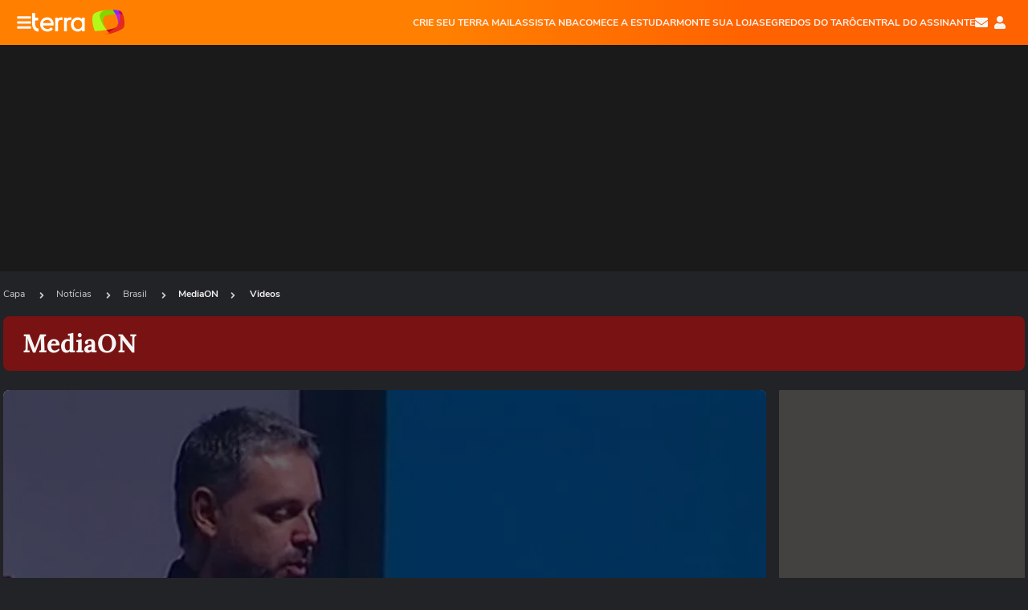

--- FILE ---
content_type: text/html; charset=utf-8
request_url: https://www.terra.com.br/noticias/brasil/mediaon/videos/jornalismo-e-novas-midias-parte-2,253434.html
body_size: 13535
content:
<!DOCTYPE html>


    


    
    




    





    
<html lang="pt-BR" xml:lang="pt-BR">
    <head>
    <title> Jornalismo e novas mídias - Parte 2 </title>
    <!--// novo cms / jinja - 08/03/2022 - 09:59 //-->
    <meta charset="utf-8" />
    <meta http-equiv="X-UA-Compatible" content="IE=edge">
    <meta name="description" content="Jornalistas José Roberto Toledo e Tiago Dória participaram de painel de debates do MediaOn 2009" />
    <meta name="twitter:description" content="Jornalistas José Roberto Toledo e Tiago Dória participaram de painel de debates do MediaOn 2009" />
    <meta property="article:publisher" content="" />
    <meta name="keywords" content="mediaon,,media,on,,mídia,digital,,internet,,sites" />
    <meta name="expires" content="never" />
    <meta http-equiv="content-style-type" content="text/css" />
    <meta name="viewport" content="width=device-width, initial-scale=1.0" />
    <meta name="theme-color" content="#ff7212">
    <meta name="referrer" content="origin">
    <meta http-equiv="Content-Security-Policy" content="block-all-mixed-content">
    <meta property="fb:admins" content="1640032884" />
    <meta property="fb:app_id" content="319227784756907" />
    <meta property="og:site_name" content="Terra" />
    <meta property="og:title" content="Jornalismo e novas mídias - Parte 2" />
    <meta property="og:type" content="video.other" />
    <meta property="og:url" content="https://www.terra.com.br/noticias/brasil/mediaon/videos/jornalismo-e-novas-midias-parte-2,253434.html" />
    <meta property="og:description" content="Jornalistas José Roberto Toledo e Tiago Dória participaram de painel de debates do MediaOn 2009" />
    <meta property="og:category" content="MediaON" />
    
                <meta name="publish-date" content="2009-10-29T21:40:11Z" />
    
                        
                
    <meta property="og:image" content="https://p2.trrsf.com/image/fget/cf/950/534/thumbox-ttv.terra.com/video/BR253434.jpg"/>
    <meta property="image" content="https://p2.trrsf.com/image/fget/cf/950/534/thumbox-ttv.terra.com/video/BR253434.jpg">
    <meta property="og:image:width" content="1200"/>
    <meta property="og:image:height" content="628"/>
    <link rel="image_src" href="https://p2.trrsf.com/image/fget/cf/950/534/thumbox-ttv.terra.com/video/BR253434.jpg" />

        <meta name="robots" content="max-image-preview:large">
    
    <link rel="shortcut icon" type="image/x-icon" href="https://www.terra.com.br/globalSTATIC/fe/zaz-mod-t360-icons/svg/logos/terra-favicon-ventana.ico" />
    <link rel="canonical" href="https://www.terra.com.br/noticias/brasil/mediaon/videos/jornalismo-e-novas-midias-parte-2,253434.html" />
    <link rel="manifest" href="https://www.terra.com.br/manifest-br.json">
    <meta name="apple-mobile-web-app-status-bar-style" content="default" />
<meta name="mobile-web-app-capable" content="yes" />
<link rel="apple-touch-icon" type="image/x-icon" href="https://s1.trrsf.com/fe/zaz-mod-t360-icons/svg/logos/terra-ventana-ios.png" />
<link href="https://s1.trrsf.com/update-1698692222/fe/zaz-mod-t360-icons/svg/logos/terra-ios2048x2732.png" sizes="2048x2732" rel="apple-touch-startup-image" />
<link href="https://s1.trrsf.com/update-1698692222/fe/zaz-mod-t360-icons/svg/logos/terra-ios1668x2224.png" sizes="1668x2224" rel="apple-touch-startup-image" />
<link href="https://s1.trrsf.com/update-1698692222/fe/zaz-mod-t360-icons/svg/logos/terra-ios1536x2048.png" sizes="1536x2048" rel="apple-touch-startup-image" />
<link href="https://s1.trrsf.com/update-1698692222/fe/zaz-mod-t360-icons/svg/logos/terra-ios1125x2436.png" sizes="1125x2436" rel="apple-touch-startup-image" />
<link href="https://s1.trrsf.com/update-1698692222/fe/zaz-mod-t360-icons/svg/logos/terra-ios1242x2208.png" sizes="1242x2208" rel="apple-touch-startup-image" />
<link href="https://s1.trrsf.com/update-1698692222/fe/zaz-mod-t360-icons/svg/logos/terra-ios750x1334.png" sizes="750x1334" rel="apple-touch-startup-image" />
<link href="https://s1.trrsf.com/update-1698692222/fe/zaz-mod-t360-icons/svg/logos/terra-ios640x1136.png" sizes="640x1136" rel="apple-touch-startup-image" />
<link rel="preconnect" href="https://p2.trrsf.com" crossorigin>
<link rel="preconnect" href="https://s1.trrsf.com" crossorigin>

    <link rel="preload" href="https://s1.trrsf.com/fe/zaz-ui-t360/_fonts/nunito-sans-v6-latin-regular.woff" as="font" type="font/woff" crossorigin>
    <link rel="preload" href="https://s1.trrsf.com/fe/zaz-ui-t360/_fonts/nunito-sans-v6-latin-700.woff" as="font" type="font/woff" crossorigin>
    <link rel="preload" href="https://s1.trrsf.com/fe/zaz-ui-t360/_fonts/lora-v20-latin-700.woff" as="font" type="font/woff" crossorigin>
    <link rel="preload" href="https://s1.trrsf.com/fe/zaz-ui-t360/_fonts/nunito-sans-v8-latin-900.woff" as="font" type="font/woff" crossorigin>

    
    <meta property="og:video" content="https://p1.trrsf.com/playerttv/ganesha/ganeshacontainer.swf?country=br&id=253434" />
    <meta property="og:video:width" content="619" />
    <meta property="og:video:height" content="348" />
    <meta property="og:video:type" content="application/x-shockwave-flash" />
    <meta name="twitter:card" content="player">
    <meta name="twitter:site" content="@terra" />
    <meta name="twitter:title" content="Jornalismo e novas mídias - Parte 2" />
    <meta name="twitter:player" content="https://p1.trrsf.com/playerttv/videoservice/iframe.html?contentid=253434&country=br&autoplay=true">
    <meta name="twitter:player:width" content="435">
    <meta name="twitter:player:height" content="245">

    
                
        
    
    <!-- INCLUDER PRE -->
    <link rel="preload" href="https://s1.trrsf.com/update-1755264309/fe/zaz-cerebro/prd/scripts/zaz.min.js" as="script">
<link rel="preload" href="https://s1.trrsf.com/update-1764773115/fe/zaz-mod-manager/mod-manager.min.js" as="script">
<style type="text/css" data-includerInjection="https://s1.trrsf.com/update-1731442236/fe/zaz-ui-t360/_css/fonts.min.css" >
@font-face{font-family:'Nunito Sans';font-display:optional;font-style:normal;font-weight:400;src:url(https://s1.trrsf.com/fe/zaz-ui-t360/_fonts/nunito-sans-v6-latin-regular.woff) format("woff"),url(https://s1.trrsf.com/fe/zaz-ui-t360/_fonts/nunito-sans-v6-latin-regular.ttf) format("truetype")}@font-face{font-family:'Nunito Sans';font-display:optional;font-style:normal;font-weight:700;src:url(https://s1.trrsf.com/fe/zaz-ui-t360/_fonts/nunito-sans-v6-latin-700.woff) format("woff"),url(https://s1.trrsf.com/fe/zaz-ui-t360/_fonts/nunito-sans-v6-latin-700.ttf) format("truetype")}@font-face{font-family:'Nunito Sans';font-display:optional;font-style:normal;font-weight:900;src:url(https://s1.trrsf.com/fe/zaz-ui-t360/_fonts/nunito-sans-v8-latin-900.woff) format("woff"),url(https://s1.trrsf.com/fe/zaz-ui-t360/_fonts/nunito-sans-v8-latin-900.ttf) format("truetype")}@font-face{font-family:Lora;font-display:optional;font-style:normal;font-weight:700;src:url(https://s1.trrsf.com/fe/zaz-ui-t360/_fonts/lora-v20-latin-700.woff) format("woff"),url(https://s1.trrsf.com/fe/zaz-ui-t360/_fonts/lora-v20-latin-700.ttf) format("truetype")}@font-face{font-family:'fallback sans-serif';src:local("Arial");ascent-override:101%;descent-override:35%;line-gap-override:0}@font-face{font-family:'fallback serif';src:local("Times New Roman");ascent-override:100%;descent-override:27%;line-gap-override:0}:root{--font-default-sans-serif:'Nunito Sans','fallback sans-serif';--font-default-serif:'Lora','fallback serif'}body,html{font-family:var(--font-default-sans-serif);background-color:var(--body-background-color)}
</style>
<link type="text/css" rel="stylesheet" href="https://s1.trrsf.com/update-1768488324/fe/zaz-ui-t360/_css/context.min.css"  />
<link type="text/css" rel="stylesheet" href="https://s1.trrsf.com/update-1769086508/fe/zaz-mod-t360-icons/_css/essential-solid.min.css"  />
<link type="text/css" rel="stylesheet" href="https://s1.trrsf.com/update-1761919509/fe/zaz-mod-t360-icons/_css/sizes.min.css"  />
<link type="text/css" rel="stylesheet" href="https://s1.trrsf.com/update-1769086508/fe/zaz-mod-t360-icons/_css/essential.min.css"  />
<link type="text/css" rel="stylesheet" href="https://s1.trrsf.com/update-1769086508/fe/zaz-mod-t360-icons/_css/portal-sva-solid.min.css"  />
<link type="text/css" rel="stylesheet" href="https://s1.trrsf.com/update-1767987310/fe/zaz-app-t360-cards/_css/theme-default.min.css"  />
<link type="text/css" rel="stylesheet" href="https://s1.trrsf.com/update-1769107521/fe/zaz-app-t360-navbar/_css/theme-default.min.css"  />
<link type="text/css" rel="stylesheet" href="https://s1.trrsf.com/update-1761768909/fe/zaz-app-player/_css/theme-default.min.css"  />
<link type="text/css" rel="stylesheet" href="https://s1.trrsf.com/update-1767706512/fe/zaz-ui-t360-content/_css/context.min.css"  />
<link type="text/css" rel="stylesheet" href="https://s1.trrsf.com/update-1765402509/fe/zaz-ui-t360-content/_css/video.min.css"  />
<script type="text/javascript" data-includerInjection="https://s1.trrsf.com/update-1755264309/fe/zaz-cerebro/prd/scripts/zaz.scope.min.js">
/*! zaz-cerebro - v1.7.6 - 15/08/2025 -- 1:17pm */
if(!window.zaz&&window.performance&&"function"==typeof window.performance.mark)try{window.performance.mark("ZAZ_CEREBRO_DEFINED")}catch(perfException){window.console&&"object"==typeof window.console&&("function"==typeof window.console.warn?window.console.warn("Error registering performance metric ZAZ_CEREBRO_DEFINED. "+perfException.message):"function"==typeof window.console.log&&window.console.error("[ZaZ Warning] Error registering performance metric ZAZ_CEREBRO_DEFINED. "+perfException.message))}!function(){"use strict";var environment,minified,q,eq,o;window.zaz||(window.zaz=(minified=!1,o={getQueue:function(){return q},getExtQueue:function(){return eq},use:function(fn,scope){return fn.scope=scope,q.push(fn),window.zaz},extend:function(name,fn){eq.push([name,fn])},status:"pre-build",options:{global:{}},version:"1.7.6",notSupported:!(eq=[]),fullyLoaded:!(q=[]),lastRevision:""}),window.zaz.environment=void 0)}();

</script><noscript><!-- behavior layer --></noscript>
<script type="text/javascript" data-includerInjection="https://s1.trrsf.com/update-1755264309/fe/zaz-cerebro/prd/scripts/range.inline.min.js">
/*! zaz-cerebro - v1.7.6 - 15/08/2025 -- 1:17pm */
!function(){"use strict";var zazViewport=window.innerWidth||document.documentElement.clientWidth||document.body.clientWidth,zazObjHTML=document.querySelector("html");zazViewport<768?zazObjHTML.setAttribute("data-range","small"):zazViewport<1024?zazObjHTML.setAttribute("data-range","medium"):zazViewport<1280?zazObjHTML.setAttribute("data-range","large"):1280<=zazViewport&&zazObjHTML.setAttribute("data-range","xlarge")}();

</script><noscript><!-- behavior layer --></noscript>
<script type="text/javascript"  src="https://s1.trrsf.com/update-1768488324/fe/zaz-ui-t360/_js/transition.min.js"></script><noscript>Script = https://s1.trrsf.com/update-1768488324/fe/zaz-ui-t360/_js/transition.min.js</noscript>

    <!-- // INCLUDER -->

    <script type="text/javascript">
        window.trr = {};
        window.trr.contextData = {
            socialreader : false,
            country : "br",
            contentPage: {
                has_comments: true,
                showCover : true,
                content_title : "Jornalismo e novas mídias - Parte 2"
            },
            coverTgmkey : "br.homepage.home",
            coverChannelId: "20e07ef2795b2310VgnVCM3000009af154d0RCRD",
            vgnID : "253434"
        }

        
        window.info_path = {
            channel: "noticias",
            subchannel: "brasil",
            channeldetail: "mediaon",
            breadcrumb: "noticias.brasil.mediaon"
        };


        var terra_stats_uv_c = "";

        // metrics
                    var terra_info_channel = "br.noticias.brasil";
var terra_info_channeldetail = "/";
var terra_stats_idCrtfc = 510498;
        
         var tgmKey="br.news_brasil.videos",
            terra_info_service = "PubCMSTerra",
            terra_info_channel = terra_info_channel,
            terra_info_channeldetail = terra_info_channeldetail,
            terra_info_type = "TTV",
            terra_info_id = "253434-f6865efcab16b310VgnVCM5000009ccceb0aRCRD",
            terra_info_source = "",
                        terra_stats_uv_c = terra_stats_uv_c,
            uv_SERVER = '';

        zaz.use(function(pkg){
            pkg.context.page.set("canonical_url","https://www.terra.com.br/noticias/brasil/mediaon/videos/jornalismo-e-novas-midias-parte-2,253434.html");
            pkg.context.page.set("channel","home");
            pkg.context.page.set("country", "br");
            pkg.context.page.set("comments","facebook");
            pkg.context.page.set("feedLive","feedLive");
            pkg.context.page.set("feedCroupier", null);
            pkg.context.page.set("timeline_subject",null);
            pkg.context.page.set("pageSize","80");
            pkg.context.page.set("editorialTable", "editorial-1");
            pkg.context.page.set("timelineSize","240");
            pkg.context.page.set("dflt","0");
            pkg.context.page.set("cardTypes","");
            pkg.context.page.set("lomas","");
            pkg.context.page.set('pageVideo','true');
            pkg.context.page.set('playerIdTTv', '253434');
            pkg.context.page.set('ticker', false);
            pkg.context.platform.set("type", "web");
            pkg.context.page.set("includetype","samepage");
            pkg.context.page.set('showBarraSVA', true);
            pkg.context.page.set('prePoster', 'https://p2.trrsf.com/image/fget/cf/950/534/thumbox-ttv.terra.com/video/BR253434.jpg');
            pkg.context.page.set("tgmkey", {
                'home' : 'br.homepage.home',
                'content' : 'br.news_brasil.videos',
                'cabeceira' : 'br.news_brasil.videos',
                'video' : 'br.news_brasil.videos',
                'rodape' : { 'key': 'br.news_brasil.videos', 'area': 'rodape'},
                'end' : { 'key': 'br.news_brasil.videos', 'area': 'end' },
                'maisSobre' : { 'key': 'br.news_brasil.videos', 'area': 's1' }
            });
            pkg.context.page.set("loadAds", true)

                            pkg.context.page.set("breadCrumbIDs", ["20e07ef2795b2310VgnVCM3000009af154d0RCRD","187775b4786b2310VgnVCM3000009af154d0RCRD","5a94baa8deb05310VgnVCM4000009bf154d0RCRD","f6865efcab16b310VgnVCM5000009ccceb0aRCRD"]);
            
            
            
                    });
        </script>
                <!-- END PLAYER TERRATV -->

        <script type="application/ld+json">
            {
                "@context": "http://schema.org",
                "@type": "VideoObject",
                "name": "Jornalismo e novas mídias - Parte 2",
                "description": "Jornalistas José Roberto Toledo e Tiago Dória participaram de painel de debates do MediaOn 2009",
                "thumbnailUrl": "https://p2.trrsf.com/image/fget/cf/950/534/thumbox-ttv.terra.com/video/BR253434.jpg",
                "uploadDate": "2009-10-29T23:40:11",
                "duration": "PT15M51S",
                "embedUrl": "https://www.terra.com.br/noticias/brasil/mediaon/videos/jornalismo-e-novas-midias-parte-2,253434.html",
                "publisher": {
                    "@type": "Organization",
                    "name": "https://www.terra.com.br",
                    "logo": {
                        "@type": "ImageObject",
                        "url": "https://www.terra.com.br/globalSTATIC/fe/zaz-mod-t360-icons/svg/logos/terra-horizontal-com-borda.svg",
                        "width": 600,
                        "height": 60
                    }
                },
                                "hasPart": [
                                    ]
            }
        </script>

            <script type="text/javascript">
            window.applyUserTheme = function(t) {
                zaz.use(function(pkg){
                    pkg.context.page.set('user_theme', t);
                });
            };

            document.documentElement.setAttribute('color-scheme', 'dark');
            window.applyUserTheme('dark');
        </script>
        </head>
    <body class="t360-terratv  ">
        
                                                                                                
        




<div id="zaz-app-t360-navbar"
     class="zaz-app-t360-navbar  "
     data-active-module=""
     >
    <div class="navbar">
        <header class="navbar__content">
            <div class="navbar__ranges" color-scheme="dark">
                <div class="navbar__left">
                    <div class="navbar__left--menu icon-solid icon-20 icon-color-auto icon-bars"></div>
                    <a href="https://www.terra.com.br" class="navbar__left--logo icon ">Página principal</a>
                </div>
                <div class="navbar__right">
                                            
<nav class="navbar__sva">
    
            <ul class="navbar__sva--items">
                                                                                                
                        
                        <li>
                            <a href="https://servicos.terra.com.br/para-voce/terra-mail/?utm_source=portal-terra&utm_medium=espaco-fixo&utm_campaign=header-headerds&utm_content=lp&utm_term=terra-mail-b2c_pos-01&cdConvenio=CVTR00001907" target="_blank" data="{&#39;id&#39;: 423, &#39;parent&#39;: None, &#39;label&#39;: &#39;CRIE SEU TERRA MAIL&#39;, &#39;url&#39;: &#39;https://servicos.terra.com.br/para-voce/terra-mail/?utm_source=portal-terra&amp;utm_medium=espaco-fixo&amp;utm_campaign=header-headerds&amp;utm_content=lp&amp;utm_term=terra-mail-b2c_pos-01&amp;cdConvenio=CVTR00001907&#39;}" rel="noopener">
                                                                CRIE SEU TERRA MAIL
                            </a>
                        </li>
                                                                                                                                    
                        
                        <li>
                            <a href="https://servicos.terra.com.br/para-voce/nba-league-pass/?utm_source=portal-terra&utm_medium=espaco-fixo&utm_campaign=header-headerds&utm_content=lp&utm_term=nba_pos-02&cdConvenio=CVTR00001907" target="_blank" data="{&#39;id&#39;: 419, &#39;parent&#39;: None, &#39;label&#39;: &#39;ASSISTA NBA&#39;, &#39;url&#39;: &#39;https://servicos.terra.com.br/para-voce/nba-league-pass/?utm_source=portal-terra&amp;utm_medium=espaco-fixo&amp;utm_campaign=header-headerds&amp;utm_content=lp&amp;utm_term=nba_pos-02&amp;cdConvenio=CVTR00001907&#39;}" rel="noopener">
                                                                ASSISTA NBA
                            </a>
                        </li>
                                                                                                                                    
                        
                        <li>
                            <a href="https://servicos.terra.com.br/para-voce/cursos-online/?utm_source=portal-terra&utm_medium=espaco-fixo&utm_campaign=header-headerds&utm_content=lp&utm_term=cursos_pos-03&cdConvenio=CVTR00001907" target="_blank" data="{&#39;id&#39;: 421, &#39;parent&#39;: None, &#39;label&#39;: &#39;COMECE A ESTUDAR&#39;, &#39;url&#39;: &#39;https://servicos.terra.com.br/para-voce/cursos-online/?utm_source=portal-terra&amp;utm_medium=espaco-fixo&amp;utm_campaign=header-headerds&amp;utm_content=lp&amp;utm_term=cursos_pos-03&amp;cdConvenio=CVTR00001907&#39;}" rel="noopener">
                                                                COMECE A ESTUDAR
                            </a>
                        </li>
                                                                                                                                    
                        
                        <li>
                            <a href="https://servicos.terra.com.br/para-seu-negocio/loja-virtual/?utm_source=portal-terra&utm_medium=espaco-fixo&utm_campaign=header-headerds&utm_content=lp&utm_term=loja-virtual_pos-04&cdConvenio=CVTR00001907" target="_blank" data="{&#39;id&#39;: 422, &#39;parent&#39;: None, &#39;description&#39;: &#39;&lt;p class=&#34;text&#34;&gt;&amp;nbsp;&lt;/p&gt;\n\n&lt;div id=&#34;professor_prebid-root&#34;&gt;&amp;nbsp;&lt;/div&gt;\n&#39;, &#39;label&#39;: &#39;MONTE SUA LOJA&#39;, &#39;url&#39;: &#39;https://servicos.terra.com.br/para-seu-negocio/loja-virtual/?utm_source=portal-terra&amp;utm_medium=espaco-fixo&amp;utm_campaign=header-headerds&amp;utm_content=lp&amp;utm_term=loja-virtual_pos-04&amp;cdConvenio=CVTR00001907&#39;}" rel="noopener">
                                                                MONTE SUA LOJA
                            </a>
                        </li>
                                                                                                                                    
                        
                        <li>
                            <a href="https://servicos.terra.com.br/para-voce/cursos-online/terra-voce/curso-de-taro/?utm_source=portal-terra&utm_medium=espaco-fixo&utm_campaign=header-headerds&utm_content=lp&utm_term=curso-taro_pos-05&cdConvenio=CVTR00001907" target="_blank" data="{&#39;id&#39;: 2160, &#39;parent&#39;: None, &#39;label&#39;: &#39;SEGREDOS DO TARÔ&#39;, &#39;url&#39;: &#39;https://servicos.terra.com.br/para-voce/cursos-online/terra-voce/curso-de-taro/?utm_source=portal-terra&amp;utm_medium=espaco-fixo&amp;utm_campaign=header-headerds&amp;utm_content=lp&amp;utm_term=curso-taro_pos-05&amp;cdConvenio=CVTR00001907&#39;}" rel="noopener">
                                                                SEGREDOS DO TARÔ
                            </a>
                        </li>
                                                                                                                                    
                        
                        <li>
                            <a href="https://central.terra.com.br/login?next=http://central.terra.com.br/?utm_source=portal-terra&utm_medium=espaco-fixo&utm_campaign=header&utm_content=pg&utm_term=central-do-assinante_pos-06&cdConvenio=CVTR00001907" target="_blank" data="{&#39;id&#39;: 543, &#39;parent&#39;: None, &#39;label&#39;: &#39;Central do Assinante&#39;, &#39;url&#39;: &#39;https://central.terra.com.br/login?next=http://central.terra.com.br/?utm_source=portal-terra&amp;utm_medium=espaco-fixo&amp;utm_campaign=header&amp;utm_content=pg&amp;utm_term=central-do-assinante_pos-06&amp;cdConvenio=CVTR00001907&#39;}" rel="noopener">
                                                                Central do Assinante
                            </a>
                        </li>
                                                        </ul>
    </nav>                    
                    <div class="navbar__right--user-info">
                        <a href="https://mail.terra.com.br/?utm_source=portal-terra&utm_medium=home" rel="noopener" target="_blank" class="navbar__right--mail icon-solid icon-color-auto icon-16 icon-envelope" title="E-mail do Terra">E-mail</a>
                        <div class="navbar__right--user-area navbar__icon-size-auto">
                            <span class="icon-solid icon-color-auto icon-16 icon-user-account" title="Configurações da conta"></span>
                        </div>
                    </div>
                </div>

            </div>

                    </header>

        <div class="navbar__extension">
            
                    </div>

        <div class="navbar-modules-notifications"></div>
    </div>
    <div class="navbar-modules">
        <div class="navbar-modules__shadow"></div>
    </div>
</div>
                <section class="table-ad ad-get-size table-ad__fixed-size" data-type="AD" data-area-ad="cabeceira" id="header-full-ad-container">
            <div id="header-full-ad" class="table-ad__full"></div>
        </section>
        
        
                            
                                    <ul class="breadcrumb " itemtype="http://schema.org/BreadcrumbList" itemscope>
                    <li itemprop="itemListElement" itemtype="http://schema.org/ListItem" itemscope>
                            <a itemprop="item" href="https://www.terra.com.br/">
                    <meta itemprop="name" content="Capa">
                    <meta itemprop="position" content="1">
                    Capa
                </a>
                                    <span class="icon icon-solid icon-12 icon-angle-right"></span>
                    </li>
                            <li itemprop="itemListElement" itemtype="http://schema.org/ListItem" itemscope>
                            <a itemprop="item" href="https://www.terra.com.br/noticias/">
                    <meta itemprop="name" content="Notícias">
                    <meta itemprop="position" content="2">
                    Notícias
                </a>
                                    <span class="icon icon-solid icon-12 icon-angle-right"></span>
                    </li>
                            <li itemprop="itemListElement" itemtype="http://schema.org/ListItem" itemscope>
                            <a itemprop="item" href="https://www.terra.com.br/noticias/brasil/">
                    <meta itemprop="name" content="Brasil">
                    <meta itemprop="position" content="3">
                    Brasil
                </a>
                                    <span class="icon icon-solid icon-12 icon-angle-right"></span>
                    </li>
                            <li itemprop="itemListElement" itemtype="http://schema.org/ListItem" itemscope>
                            <a itemprop="item" href="https://www.terra.com.br/noticias/brasil/mediaon/">
                    <meta itemprop="name" content="MediaON">
                    <meta itemprop="position" content="4">
                    MediaON
                </a>
                                </li>
                    <li itemprop="itemListElement" itemtype="http://schema.org/ListItem" itemscope>
                <span class="icon icon-solid icon-12 icon-angle-right"></span>
                                    <a itemprop="item" href="https://www.terra.com.br/noticias/brasil/mediaon/videos/">
                        <meta itemprop="name" content="MediaON">
                        <meta itemprop="position" content="4">
                        Videos
                    </a>
                            </li>
            </ul>                    
                                                                                            
                                                                                                                    
                                    <header class="t360-terratv--header bg-color-noticias ">
    <div class="t360-terratv--header__container">
                    <span class="t360-terratv--header__title color-secondary-noticias">MediaON</span>
            </div>

    
    </header>        
        <main>
            <article class="t360-terratv--content color-default">
                <div class="t360-terratv--content--left">
                    <div class="t360-terratv--video">
                        <div class="t360-terratv--video--player-wrapper video-main__player">
                            <div class="player-embed" id="player-embed-253434" data-id="253434" style="background: url('https://p2.trrsf.com/image/fget/cf/950/534/thumbox-ttv.terra.com/video/BR253434.jpg') no-repeat; background-position: center; background-size: ; background-color: #000;"></div>
                        </div>

                        <div id="trr-ctn-general" class="article__content">
                            <div class="article__content--container">                                <div class="article__content--body">
                                    <div class="t360-terratv--hat">
                                        <a href="https://www.terra.com.br/noticias/brasil/mediaon/">MediaON</a>
                                    </div>
                                    <div class="article__header__headline">
                                        <h1>Jornalismo e novas mídias - Parte 2</h1>
                                    </div>

                                                                                                            <div class="t360-terratv--infos">
                                        
                                        <div class="fb-comments-wrapper" data-event-label="comments">
                                            <a href="#social-comments">Exibir comentários</a>
                                        </div>

                                        <div class="t360-sharebar__wrapper">
                                            <div class="t360-sharebar">
                                                <span>Compartilhar</span>
                                                <span class="icon icon-16 icon-share icon-color-white"></span>
                                            </div>
                                        </div>
                                    </div>

                                    <h2 class="t360-terratv--description">
                                        Jornalistas José Roberto Toledo e Tiago Dória participaram de painel de debates do MediaOn 2009
                                                                            </h2>

                                    
                                    <div class="article__content--credit">
                                                                                                                                    <div class="article__content--credit--publisher">
                                                                                                                                                                                                                                                        
                                                                                                    <span class="article__content--credit__source"><img src="https://p2.trrsf.com/image/fget/cf/fit-in/80/30/thumbox-ttv.terra.com/video/BR253434/provider.png" alt="Terra" /></span>
                                                                                                                                                    <span class="article__content--credit__source-text">Terra</span>
                                                                                                </div>
                                                                                                                        </div>

                                                                        


                                                                                                                                                                                                                                                                                                                                                                                    </div>                            </div>
                        </div>
                    </div>
                </div>
                <div class="t360-terratv--content--right">
                                        <div class="card card-ad card-ad-rect show t360-terratv--ad-s1" data-area-ad="s1">
                                                <div class="card-ad__content" id="ad-content-s1"></div>
                        <span class="card-ad__title">Publicidade</span>                    </div>
                                        <aside class="t360-terratv--related">
                        <div class="t360-terratv--related--menu color-">
                                                                                                            </div>

                        
<div>
    
    
    </div>                    </aside>
                </div>
            </article>
        </main>

        
                    




    
    
            <div class="table-news app-t360-user-table table-range-flex" data-type="NEWS" data-area-ad="3" data-area="USER-TABLE" data-position="3" id="table-app-t360-landing-table" data-id="1649793" data-app-name="app.t360.userTable" data-type-ad="STICK" data-path="user-table">
            <div class="table-base__header">
            <span class="table-base__header--title">Seu Terra</span>
        </div>
        <div class="table-base__skeleton">
                            <div class="table-base__skeleton--group">
                    <div class="table-base__skeleton--card"><hr></div>
                    <div class="table-base__skeleton--card"><hr></div>
                    <div class="table-base__skeleton--card"><hr></div>
                    <div class="table-base__skeleton--card"><hr></div>
                </div>
                <div class="table-base__skeleton--group">
                    <div class="table-base__skeleton--card"><hr></div>
                    <div class="table-base__skeleton--card"><hr></div>
                    <div class="table-base__skeleton--card"><hr></div>
                    <div class="table-base__skeleton--card"><hr></div>
                </div>
                <div class="table-base__skeleton--group">
                    <div class="table-base__skeleton--card table-base__skeleton--card-small"><hr></div>
                    <div class="table-base__skeleton--card table-base__skeleton--card-small"><hr></div>
                    <div class="table-base__skeleton--card table-base__skeleton--card-small"><hr></div>
                    <div class="table-base__skeleton--card table-base__skeleton--card-small"><hr></div>
                </div>
                    </div>
    </div>    
                
<div class="t360-related-content taboola table-range-flex table-base premium-hide-ad" style="margin-top: 24px;" data-area="TABOOLA">
    <div class="t360-taboola__header">
        <span class="t360-taboola__header--title">Recomendado por Taboola</span>
    </div>
    <div id="taboola-below-article-thumbnails" class="table-base__skeleton">
        <div class="table-base__skeleton--group">
            <div class="table-base__skeleton--card"><hr></div>
                            <div class="table-base__skeleton--card"><hr></div>
                <div class="table-base__skeleton--card"><hr></div>
                <div class="table-base__skeleton--card"><hr></div>
                    </div>

                    <div class="table-base__skeleton--group">
                <div class="table-base__skeleton--card"><hr></div>
                <div class="table-base__skeleton--card"><hr></div>
                <div class="table-base__skeleton--card"><hr></div>
                <div class="table-base__skeleton--card"><hr></div>
            </div>
            <div class="table-base__skeleton--group">
                <div class="table-base__skeleton--card table-base__skeleton--card-small"><hr></div>
                <div class="table-base__skeleton--card table-base__skeleton--card-small"><hr></div>
                <div class="table-base__skeleton--card table-base__skeleton--card-small"><hr></div>
                <div class="table-base__skeleton--card table-base__skeleton--card-small"><hr></div>
            </div>
            </div>
</div>
    
                
                
                    <section class="t360-terratv--bottom">
                <div id="social-comments" class="social-comments">
                                                                
	
<div class="fb-comments loading-app" style="width:100%; position:relative;" id="fb-social-comments" data-order-by="social"  data-colorscheme="light" data-width="100%" data-href="https://www.terra.com.br/noticias/brasil/mediaon/videos/jornalismo-e-novas-midias-parte-2,253434.html" data-numposts="5"></div>

<script type="text/javascript">
zaz.use(function(pkg) {
    window.fbAsyncInit = function(){
        FB.Event.subscribe('xfbml.render', function(){
            var elem = document.getElementById('fb-social-comments');

            if(elem){
                elem.className = elem.className.replace('loading-app','');
            }
        });
    }

    var metaCommentCount = document.querySelector('meta[itemprop="commentCount"]');
    if (metaCommentCount) {
        var valCommentCount = metaCommentCount.getAttribute("content");
        var spanCommentCount = document.querySelectorAll('.comments-count');

        for (i=0; i<spanCommentCount.length; i++) {
            spanCommentCount[i].innerText = valCommentCount;
        }
    }
});
</script>                </div>
                                <div class="card card-ad card-ad-rect" data-area-ad="maissobre">
                                        <div class="card-ad__content" id="ad-comments"></div>
                    <span class="card-ad__title">Publicidade</span>                </div>
                            </section>
        
                                                            
            <section class="ad-varejo-container">
                <div class="table-range-flex">
                    <div class="icon-logo-terra-ads"></div>
                        <div class="ad-varejo-container__menu">
                            <span class="ad-varejo-container__icon ad-varejo-container__icon-left icon icon-solid icon-color-default icon-24 icon-chevron-left"></span>
                            <span class="ad-varejo-container__icon ad-varejo-container__icon-right icon icon-solid icon-color-default icon-24 icon-chevron-right "></span>
                        </div>
                </div>
                <div class="table-ad__wapper table-range-flex">
                    <div class="table-ad" id="ad-varejo">
                                                    <div class="terra-ads--wrapper">
                                <div id="ad-varejo_0" class="terra-ads__item"></div>
                            </div>
                                                    <div class="terra-ads--wrapper">
                                <div id="ad-varejo_1" class="terra-ads__item"></div>
                            </div>
                                                    <div class="terra-ads--wrapper">
                                <div id="ad-varejo_2" class="terra-ads__item"></div>
                            </div>
                                                    <div class="terra-ads--wrapper">
                                <div id="ad-varejo_3" class="terra-ads__item"></div>
                            </div>
                                                    <div class="terra-ads--wrapper">
                                <div id="ad-varejo_4" class="terra-ads__item"></div>
                            </div>
                                                    <div class="terra-ads--wrapper">
                                <div id="ad-varejo_5" class="terra-ads__item"></div>
                            </div>
                                                    <div class="terra-ads--wrapper">
                                <div id="ad-varejo_6" class="terra-ads__item"></div>
                            </div>
                                                    <div class="terra-ads--wrapper">
                                <div id="ad-varejo_7" class="terra-ads__item"></div>
                            </div>
                                                    <div class="terra-ads--wrapper">
                                <div id="ad-varejo_8" class="terra-ads__item"></div>
                            </div>
                                                    <div class="terra-ads--wrapper">
                                <div id="ad-varejo_9" class="terra-ads__item"></div>
                            </div>
                                                    <div class="terra-ads--wrapper">
                                <div id="ad-varejo_10" class="terra-ads__item"></div>
                            </div>
                                                    <div class="terra-ads--wrapper">
                                <div id="ad-varejo_11" class="terra-ads__item"></div>
                            </div>
                                            </div>
                </div>
                <div class="points">
                </div>
            </section>
        
        <footer id="app-t360-footer" class="zaz-app-t360-footer">
            <script type="text/javascript">
            window.G = {"conf" : {"windowSize" : 0}};
            zaz.use(function(pkg){
                pkg.context.page.set("timelinePages", 0);
                pkg.context.page.set("timelineApps", {});
                pkg.context.page.set("infinteTableInfo", {'tableSequenceContent': 0, 'tableSequence': 0});
                pkg.context.page.set("tagmanAreas", null);
                pkg.context.page.set("tagmanStampFeed", window.tgmkeys);
            });
            </script>
            <div class="gambit-container">
                <div id="article_s0_advertising" class="cover_s0_advertising"></div>
            </div>
        </footer>

        <!-- INCLUDER -->
        <script type="text/javascript" data-includerInjection="http://s2.trrsf.com/update-1419856518/fe/zaz-includer-fe/cerebro-extension/reporter.js">
        var includerComponents = [{"components": {"comp.socialButtons": {"meta": null, "events": null, "depends": ["zaz"], "requests": [], "delivers": [], "includes": [{"path": "https://s1.trrsf.com/update-1731441904/fe/zaz-comp-socialbuttons/_js/comp-socialbuttons.min.js", "attributes": {}, "inline": false, "render": "post", "file": "/nfs/stf-htdocs/fe/zaz-comp-socialbuttons/_js/comp-socialbuttons.min.js", "env": "prod", "component": "comp.socialButtons", "manifest": "zaz-comp-socialbuttons", "concat": false, "type": "js", "namespaces": "zaz:comp.socialbuttons", "corsAllowed": true, "events": null}, {"path": "https://s1.trrsf.com/update-1731441732/fe/zaz-comp-socialbuttons/_css/theme-default.css", "attributes": {}, "inline": false, "render": "pre", "file": "/nfs/stf-htdocs/fe/zaz-comp-socialbuttons/_css/theme-default.css", "env": "prod", "component": "comp.socialButtons", "manifest": "zaz-comp-socialbuttons", "concat": false, "type": "css", "namespaces": null, "corsAllowed": true, "events": null}]}, "app.socialPanel": {"meta": null, "events": null, "depends": ["comp.socialButtons", "zaz", "mod.icons.essential"], "requests": [], "delivers": [], "includes": [{"path": "https://s1.trrsf.com/update-1731442027/fe/zaz-app-social-panel/_js/zaz-app-social-panel.min.js", "attributes": {}, "inline": false, "render": "post", "file": "/nfs/stf-htdocs/fe/zaz-app-social-panel/_js/zaz-app-social-panel.min.js", "env": "prod", "component": "app.socialPanel", "manifest": "zaz-app-social-panel", "concat": false, "type": "js", "namespaces": null, "corsAllowed": true, "events": null}, {"path": "https://s1.trrsf.com/update-1731441948/fe/zaz-app-social-panel/_css/theme-default.css", "attributes": {}, "inline": false, "render": "pre", "file": "/nfs/stf-htdocs/fe/zaz-app-social-panel/_css/theme-default.css", "env": "prod", "component": "app.socialPanel", "manifest": "zaz-app-social-panel", "concat": false, "type": "css", "namespaces": null, "corsAllowed": true, "events": null}]}, "mod.rubicon": {"meta": null, "events": {"onBeforeExport": "window.rubicontag = window.rubicontag || {}; window.rubicontag.cmd = window.rubicontag.cmd || [];"}, "depends": [], "requests": [], "delivers": [], "includes": [{"env": "prod", "manifest": "zaz-3rd", "path": "https://ads.rubiconproject.com/header/10828.js", "attributes": {"async": "async"}, "file": "", "render": "post", "inline": false, "concat": false, "component": "mod.rubicon", "type": "js", "namespaces": "window.rubicontag", "corsAllowed": false, "events": null}]}, "app.navbar": {"meta": null, "events": null, "depends": ["comp.socialButtons", "app.socialPanel", "mod.auth", "comp.switch", "app.shortcuts", "app.search", "mod.icons.sva", "app.menuNavbar", "zaz", "mod.icons.essential"], "requests": [], "delivers": [], "includes": [{"path": "https://s1.trrsf.com/update-1731441179/fe/zaz-app-navbar/_js/app-navbar.min.js", "attributes": {"id": "app.navbar.src"}, "inline": false, "render": "post", "file": "/nfs/stf-htdocs/fe/zaz-app-navbar/_js/app-navbar.min.js", "env": "prod", "component": "app.navbar", "manifest": "zaz-app-navbar", "concat": false, "type": "js", "namespaces": "zaz:app.navbar", "corsAllowed": true, "events": null}, {"path": "https://s1.trrsf.com/update-1731441239/fe/zaz-app-navbar/_css/navbar.css", "attributes": {}, "inline": false, "render": "pre", "file": "/nfs/stf-htdocs/fe/zaz-app-navbar/_css/navbar.css", "env": "prod", "component": "app.navbar", "manifest": "zaz-app-navbar", "concat": false, "type": "css", "namespaces": null, "corsAllowed": true, "events": null}]}, "app.svaServices": {"meta": null, "events": null, "depends": ["mod.icons.sva", "zaz"], "requests": [], "delivers": [], "includes": [{"path": "https://s1.trrsf.com/update-1731441723/fe/zaz-app-sva-services/_js/app-sva-services.min.js", "attributes": {}, "inline": false, "render": "post", "file": "/nfs/stf-htdocs/fe/zaz-app-sva-services/_js/app-sva-services.min.js", "env": "prod", "component": "app.svaServices", "manifest": "zaz-app-sva-services", "concat": false, "type": "js", "namespaces": "zaz:app.svaServices", "corsAllowed": true, "events": null}, {"path": "https://s1.trrsf.com/update-1731441661/fe/zaz-app-sva-services/_css/theme-default.min.css", "attributes": {}, "inline": false, "render": "pre", "file": "/nfs/stf-htdocs/fe/zaz-app-sva-services/_css/theme-default.min.css", "env": "prod", "component": "app.svaServices", "manifest": "zaz-app-sva-services", "concat": false, "type": "css", "namespaces": null, "corsAllowed": true, "events": null}]}, "app.terratv": {"meta": null, "events": null, "depends": ["zaz", "app.player"], "requests": [], "delivers": [], "includes": [{"path": "https://s1.trrsf.com/update-1731442535/fe/zaz-app-terratv/_js/app-terratv.min.js", "attributes": {}, "inline": false, "render": "post", "file": "/nfs/stf-htdocs/fe/zaz-app-terratv/_js/app-terratv.min.js", "env": "prod", "component": "app.terratv", "manifest": "zaz-app-terratv", "concat": false, "type": "js", "namespaces": "zaz:app.terratv", "corsAllowed": true, "events": null}, {"path": "https://s1.trrsf.com/update-1731442295/fe/zaz-app-terratv/_css/theme-default.min.css", "attributes": {}, "inline": false, "render": "pre", "file": "/nfs/stf-htdocs/fe/zaz-app-terratv/_css/theme-default.min.css", "env": "prod", "component": "app.terratv", "manifest": "zaz-app-terratv", "concat": false, "type": "css", "namespaces": null, "corsAllowed": true, "events": null}]}, "mod.icons.flags": {"meta": null, "events": null, "depends": ["mod.icons.sizes", "morph"], "requests": [], "delivers": [], "includes": [{"path": "https://s1.trrsf.com/update-1731441793/fe/zaz-mod-icons/_css/flags.min.css", "attributes": {}, "inline": false, "render": "pre", "file": "/nfs/stf-htdocs/fe/zaz-mod-icons/_css/flags.min.css", "env": "prod", "component": "mod.icons.flags", "manifest": "zaz-mod-icons", "concat": false, "type": "css", "namespaces": null, "corsAllowed": true, "events": null}]}, "mod.icons.essential": {"meta": null, "events": null, "depends": ["mod.icons.sizes", "morph"], "requests": [], "delivers": [], "includes": [{"path": "https://s1.trrsf.com/update-1731441793/fe/zaz-mod-icons/_css/essential.min.css", "attributes": {}, "inline": false, "render": "pre", "file": "/nfs/stf-htdocs/fe/zaz-mod-icons/_css/essential.min.css", "env": "prod", "component": "mod.icons.essential", "manifest": "zaz-mod-icons", "concat": false, "type": "css", "namespaces": null, "corsAllowed": true, "events": null}]}, "mod.datetime": {"meta": null, "events": null, "depends": [], "requests": [], "delivers": [], "includes": [{"path": "https://s1.trrsf.com/update-1731440948/fe/zaz-mod-datetime/zaz-datetime.min.js", "attributes": {}, "inline": false, "render": "post", "file": "/nfs/stf-htdocs/fe/zaz-mod-datetime/zaz-datetime.min.js", "env": "prod", "component": "mod.datetime", "manifest": "zaz-mod-datetime", "concat": false, "type": "js", "namespaces": "global:Datetime", "corsAllowed": true, "events": null}]}, "comp.switch": {"meta": null, "events": null, "depends": ["zaz"], "requests": [], "delivers": [], "includes": [{"path": "https://s1.trrsf.com/update-1731441732/fe/zaz-comp-switch/_js/comp-switch.min.js", "attributes": {}, "inline": false, "render": "post", "file": "/nfs/stf-htdocs/fe/zaz-comp-switch/_js/comp-switch.min.js", "env": "prod", "component": "comp.switch", "manifest": "zaz-comp-switch", "concat": false, "type": "js", "namespaces": "zaz:comp.switch", "corsAllowed": true, "events": null}, {"path": "https://s1.trrsf.com/update-1731441984/fe/zaz-comp-switch/_css/theme-default.css", "attributes": {}, "inline": false, "render": "pre", "file": "/nfs/stf-htdocs/fe/zaz-comp-switch/_css/theme-default.css", "env": "prod", "component": "comp.switch", "manifest": "zaz-comp-switch", "concat": true, "type": "css", "namespaces": null, "corsAllowed": true, "events": null}]}, "mod.realtime": {"meta": null, "events": null, "depends": [], "requests": [], "delivers": [], "includes": [{"path": "https://s1.trrsf.com/update-1731441878/fe/zaz-mod-realtime/_js/realtime.min.js", "attributes": {}, "inline": false, "render": "post", "file": "/nfs/stf-htdocs/fe/zaz-mod-realtime/_js/realtime.min.js", "env": "prod", "component": "mod.realtime", "manifest": "zaz-mod-realtime", "concat": false, "type": "js", "namespaces": "global:Realtime", "corsAllowed": true, "events": null}]}, "mod.videojs": {"meta": null, "events": null, "depends": [], "requests": [], "delivers": [], "includes": [{"path": "https://s1.trrsf.com/update-1764080711/fe/zaz-3rd/videojs/video.min.js", "attributes": {}, "inline": false, "render": "post", "file": "/nfs/stf-htdocs/fe/zaz-3rd/videojs/video.min.js", "env": "prod", "component": "mod.videojs", "manifest": "zaz-3rd", "concat": false, "type": "js", "namespaces": "global:videojs", "corsAllowed": true, "events": null}]}, "app.menuNavbar": {"meta": null, "events": null, "depends": ["app.teams", "mod.icons.flags", "zaz", "mod.icons.essential"], "requests": [], "delivers": [], "includes": [{"path": "https://s1.trrsf.com/update-1731441763/fe/zaz-app-menu-navbar/_js/menu-navbar.min.js", "attributes": {}, "inline": false, "render": "post", "file": "/nfs/stf-htdocs/fe/zaz-app-menu-navbar/_js/menu-navbar.min.js", "env": "prod", "component": "app.menuNavbar", "manifest": "zaz-app-menu-navbar", "concat": false, "type": "js", "namespaces": "zaz:app.menuNavbar", "corsAllowed": true, "events": null}, {"path": "https://s1.trrsf.com/update-1731441763/fe/zaz-app-menu-navbar/_css/theme-default.min.css", "attributes": {}, "inline": false, "render": "pre", "file": "/nfs/stf-htdocs/fe/zaz-app-menu-navbar/_css/theme-default.min.css", "env": "prod", "component": "app.menuNavbar", "manifest": "zaz-app-menu-navbar", "concat": false, "type": "css", "namespaces": null, "corsAllowed": true, "events": null}]}, "mod.dfp": {"meta": null, "events": null, "depends": [], "requests": [], "delivers": [], "includes": [{"env": "prod", "manifest": "zaz-3rd", "path": "https://imasdk.googleapis.com/js/sdkloader/ima3.js", "attributes": {}, "file": "", "render": "post", "inline": false, "concat": false, "component": "mod.dfp", "type": "js", "namespaces": "global:google", "corsAllowed": false, "events": null}]}, "app.player": {"meta": null, "events": null, "depends": ["mod.videojs", "cerebro"], "requests": [], "delivers": [], "includes": [{"path": "https://s1.trrsf.com/update-1761768909/fe/zaz-app-player/_js/app-player.min.js", "attributes": {}, "inline": false, "render": "post", "file": "/nfs/stf-htdocs/fe/zaz-app-player/_js/app-player.min.js", "env": "prod", "component": "app.player", "manifest": "zaz-app-player", "concat": false, "type": "js", "namespaces": "zaz:app.player", "corsAllowed": true, "events": null}, {"path": "https://s1.trrsf.com/update-1761768909/fe/zaz-app-player/_css/theme-default.min.css", "attributes": {}, "inline": false, "render": "pre", "file": "/nfs/stf-htdocs/fe/zaz-app-player/_css/theme-default.min.css", "env": "prod", "component": "app.player", "manifest": "zaz-app-player", "concat": false, "type": "css", "namespaces": null, "corsAllowed": true, "events": null}]}, "mod.chromecast": {"meta": null, "events": null, "depends": [], "requests": [], "delivers": [], "includes": [{"env": "prod", "manifest": "zaz-mod-player-plugin", "path": "https://www.gstatic.com/cv/js/sender/v1/cast_sender.js", "attributes": {}, "file": "", "render": "post", "inline": false, "concat": false, "component": "mod.chromecast", "type": "js", "namespaces": "global:chrome.cast", "corsAllowed": false, "events": null}]}, "mod.auth": {"meta": null, "events": null, "depends": ["cerebro"], "requests": ["mod.dmp"], "delivers": [], "includes": [{"path": "https://s1.trrsf.com/update-1731442453/fe/zaz-mod-auth/_js/mod-auth.min.js", "attributes": {}, "inline": false, "render": "post", "file": "/nfs/stf-htdocs/fe/zaz-mod-auth/_js/mod-auth.min.js", "env": "prod", "component": "mod.auth", "manifest": "zaz-mod-auth", "concat": false, "type": "js", "namespaces": "zaz:mod.auth", "corsAllowed": true, "events": null}]}, "app.footer": {"meta": null, "events": null, "depends": ["zaz"], "requests": [], "delivers": [], "includes": [{"path": "https://s1.trrsf.com/update-1731441447/fe/zaz-app-footer/_js/footer.js", "attributes": {}, "inline": false, "render": "post", "file": "/nfs/stf-htdocs/fe/zaz-app-footer/_js/footer.js", "env": "prod", "component": "app.footer", "manifest": "zaz-app-footer", "concat": false, "type": "js", "namespaces": "zaz:app.footer", "corsAllowed": true, "events": null}, {"path": "https://s1.trrsf.com/update-1731441554/fe/zaz-app-footer/_css/footer.css", "attributes": {}, "inline": false, "render": "pre", "file": "/nfs/stf-htdocs/fe/zaz-app-footer/_css/footer.css", "env": "prod", "component": "app.footer", "manifest": "zaz-app-footer", "concat": false, "type": "css", "namespaces": null, "corsAllowed": true, "events": null}]}, "mod.globalStorage": {"meta": null, "events": null, "depends": [], "requests": [], "delivers": [], "includes": [{"path": "https://s1.trrsf.com/update-1731441000/fe/zaz-mod-globalstorage/zaz-globalstorage-min.js", "attributes": {}, "inline": false, "render": "post", "file": "/nfs/stf-htdocs/fe/zaz-mod-globalstorage/zaz-globalstorage-min.js", "env": "prod", "component": "mod.globalStorage", "manifest": "zaz-mod-globalstorage", "concat": false, "type": "js", "namespaces": "global:GlobalStorage", "corsAllowed": true, "events": null}]}, "navbar-items-br": {"meta": null, "events": null, "depends": [], "requests": [], "delivers": [], "includes": [{"path": "https://s1.trrsf.com/update-1731440784/navbar/js/nav_121.json", "attributes": {}, "inline": false, "render": "post", "file": "/nfs/stf-htdocs/navbar/js/nav_121.json", "env": "prod", "component": "navbar-items-br", "manifest": "navbar-items", "concat": false, "type": "js", "namespaces": null, "corsAllowed": true, "events": null}]}, "mod.icons.zodiac": {"meta": null, "events": null, "depends": ["mod.icons.sizes", "morph"], "requests": [], "delivers": [], "includes": [{"path": "https://s1.trrsf.com/update-1731441792/fe/zaz-mod-icons/_css/zodiac.min.css", "attributes": {}, "inline": false, "render": "pre", "file": "/nfs/stf-htdocs/fe/zaz-mod-icons/_css/zodiac.min.css", "env": "prod", "component": "mod.icons.zodiac", "manifest": "zaz-mod-icons", "concat": false, "type": "css", "namespaces": null, "corsAllowed": true, "events": null}]}, "mod.notifications": {"meta": null, "events": null, "depends": ["cerebro"], "requests": [], "delivers": [], "includes": [{"path": "https://s1.trrsf.com/update-1731442613/fe/zaz-mod-notifications/_js/mod-notifications.min.js", "attributes": {}, "inline": false, "render": "post", "file": "/nfs/stf-htdocs/fe/zaz-mod-notifications/_js/mod-notifications.min.js", "env": "prod", "component": "mod.notifications", "manifest": "zaz-mod-notifications", "concat": false, "type": "js", "namespaces": "zaz:mod.notifications", "corsAllowed": true, "events": null}]}, "cerebro": {"meta": null, "events": null, "depends": [], "requests": [], "delivers": [], "includes": [{"path": "https://s1.trrsf.com/update-1755264309/fe/zaz-cerebro/prd/scripts/zaz.scope.min.js", "attributes": {}, "inline": true, "render": "pre", "file": "/nfs/stf-htdocs/fe/zaz-cerebro/prd/scripts/zaz.scope.min.js", "env": "prod", "component": "cerebro", "manifest": "zaz-cerebro", "concat": false, "type": "js", "namespaces": null, "corsAllowed": true, "events": null}, {"path": "https://s1.trrsf.com/update-1755264309/fe/zaz-cerebro/prd/scripts/range.inline.min.js", "attributes": {}, "inline": true, "render": "pre", "file": "/nfs/stf-htdocs/fe/zaz-cerebro/prd/scripts/range.inline.min.js", "env": "prod", "component": "cerebro", "manifest": "zaz-cerebro", "concat": false, "type": "js", "namespaces": null, "corsAllowed": true, "events": null}, {"path": "https://s1.trrsf.com/update-1755264309/fe/zaz-cerebro/prd/scripts/zaz.min.js", "attributes": {}, "inline": false, "render": "post", "file": "/nfs/stf-htdocs/fe/zaz-cerebro/prd/scripts/zaz.min.js", "env": "prod", "component": "cerebro", "manifest": "zaz-cerebro", "concat": false, "type": "js", "namespaces": "global:zaz", "corsAllowed": true, "events": null}]}, "morph": {"meta": null, "events": null, "depends": [], "requests": [], "delivers": [], "includes": [{"path": "https://s1.trrsf.com/update-1731442347/fe/zaz-morph/_css/zaz.min.css", "attributes": {}, "inline": false, "render": "pre", "file": "/nfs/stf-htdocs/fe/zaz-morph/_css/zaz.min.css", "env": "prod", "component": "morph", "manifest": "zaz-morph", "concat": false, "type": "css", "namespaces": null, "corsAllowed": true, "events": null}]}, "mod.icons.sva": {"meta": null, "events": null, "depends": ["mod.icons.sizes", "morph"], "requests": [], "delivers": [], "includes": [{"path": "https://s1.trrsf.com/update-1731441793/fe/zaz-mod-icons/_css/sva.min.css", "attributes": {}, "inline": false, "render": "pre", "file": "/nfs/stf-htdocs/fe/zaz-mod-icons/_css/sva.min.css", "env": "prod", "component": "mod.icons.sva", "manifest": "zaz-mod-icons", "concat": false, "type": "css", "namespaces": null, "corsAllowed": true, "events": null}]}, "mod.icons.shields": {"meta": null, "events": null, "depends": ["mod.icons.sizes", "morph"], "requests": [], "delivers": [], "includes": [{"path": "https://s1.trrsf.com/update-1731441793/fe/zaz-mod-icons/_css/shields.min.css", "attributes": {}, "inline": false, "render": "pre", "file": "/nfs/stf-htdocs/fe/zaz-mod-icons/_css/shields.min.css", "env": "prod", "component": "mod.icons.shields", "manifest": "zaz-mod-icons", "concat": false, "type": "css", "namespaces": null, "corsAllowed": true, "events": null}]}, "zaz": {"meta": null, "events": null, "depends": [], "requests": [], "delivers": ["cerebro", "morph"], "includes": []}, "mod.stalker": {"meta": null, "events": null, "depends": ["cerebro"], "requests": [], "delivers": [], "includes": [{"path": "https://s1.trrsf.com/update-1764705914/fe/zaz-mod-stalker/_js/mod-stalker.min.js", "attributes": {}, "inline": false, "render": "post", "file": "/nfs/stf-htdocs/fe/zaz-mod-stalker/_js/mod-stalker.min.js", "env": "prod", "component": "mod.stalker", "manifest": "zaz-mod-stalker", "concat": false, "type": "js", "namespaces": "zaz:mod.stalker", "corsAllowed": true, "events": null}]}, "app.teams": {"meta": null, "events": null, "depends": ["mod.icons.shields", "zaz", "mod.icons.essential"], "requests": [], "delivers": [], "includes": [{"path": "https://s1.trrsf.com/update-1731441859/fe/zaz-app-teams/_js/app-teams.min.js", "attributes": {}, "inline": false, "render": "post", "file": "/nfs/stf-htdocs/fe/zaz-app-teams/_js/app-teams.min.js", "env": "prod", "component": "app.teams", "manifest": "zaz-app-teams", "concat": false, "type": "js", "namespaces": "zaz:app.teams", "corsAllowed": true, "events": null}, {"path": "https://s1.trrsf.com/update-1731441602/fe/zaz-app-teams/_css/theme-default.min.css", "attributes": {}, "inline": false, "render": "pre", "file": "/nfs/stf-htdocs/fe/zaz-app-teams/_css/theme-default.min.css", "env": "prod", "component": "app.teams", "manifest": "zaz-app-teams", "concat": true, "type": "css", "namespaces": null, "corsAllowed": true, "events": null}]}, "mod.icons.sizes": {"meta": null, "events": null, "depends": ["morph"], "requests": [], "delivers": [], "includes": [{"path": "https://s1.trrsf.com/update-1731441792/fe/zaz-mod-icons/_css/sizes.min.css", "attributes": {}, "inline": false, "render": "pre", "file": "/nfs/stf-htdocs/fe/zaz-mod-icons/_css/sizes.min.css", "env": "prod", "component": "mod.icons.sizes", "manifest": "zaz-mod-icons", "concat": false, "type": "css", "namespaces": null, "corsAllowed": true, "events": null}]}, "app.shortcuts": {"meta": null, "events": null, "depends": ["app.teams", "comp.switch", "mod.icons.zodiac", "zaz", "mod.icons.essential"], "requests": [], "delivers": [], "includes": [{"path": "https://s1.trrsf.com/update-1731441779/fe/zaz-app-shortcuts/_js/app-shortcuts.min.js", "attributes": {}, "inline": false, "render": "post", "file": "/nfs/stf-htdocs/fe/zaz-app-shortcuts/_js/app-shortcuts.min.js", "env": "prod", "component": "app.shortcuts", "manifest": "zaz-app-shortcuts", "concat": false, "type": "js", "namespaces": "zaz:app.shortcuts", "corsAllowed": true, "events": null}, {"path": "https://s1.trrsf.com/update-1731441710/fe/zaz-app-shortcuts/_css/shortcuts.css", "attributes": {}, "inline": false, "render": "pre", "file": "/nfs/stf-htdocs/fe/zaz-app-shortcuts/_css/shortcuts.css", "env": "prod", "component": "app.shortcuts", "manifest": "zaz-app-shortcuts", "concat": false, "type": "css", "namespaces": null, "corsAllowed": true, "events": null}]}, "mod.userNavigation": {"meta": null, "events": null, "depends": [], "requests": [], "delivers": [], "includes": [{"path": "https://s1.trrsf.com/update-1731442089/fe/zaz-mod-user-navigation/_js/mod-user-navigation.min.js", "attributes": {}, "inline": false, "render": "post", "file": "/nfs/stf-htdocs/fe/zaz-mod-user-navigation/_js/mod-user-navigation.min.js", "env": "prod", "component": "mod.userNavigation", "manifest": "zaz-mod-user-navigation", "concat": false, "type": "js", "namespaces": "zaz:mod.userNavigation", "corsAllowed": true, "events": null}]}, "app.search": {"meta": null, "events": null, "depends": ["zaz", "mod.icons.essential"], "requests": [], "delivers": [], "includes": [{"path": "https://s1.trrsf.com/update-1731441178/fe/zaz-app-search/_js/zaz-app-search.min.js", "attributes": {}, "inline": false, "render": "post", "file": "/nfs/stf-htdocs/fe/zaz-app-search/_js/zaz-app-search.min.js", "env": "prod", "component": "app.search", "manifest": "zaz-app-search", "concat": false, "type": "js", "namespaces": "zaz:app.search", "corsAllowed": true, "events": null}, {"path": "https://s1.trrsf.com/update-1731441322/fe/zaz-app-search/_css/zaz-app-search.css", "attributes": {}, "inline": false, "render": "pre", "file": "/nfs/stf-htdocs/fe/zaz-app-search/_css/zaz-app-search.css", "env": "prod", "component": "app.search", "manifest": "zaz-app-search", "concat": false, "type": "css", "namespaces": null, "corsAllowed": true, "events": null}]}, "mod.metrics.ttv": {"meta": null, "events": null, "depends": [], "requests": [], "delivers": [], "includes": [{"path": "https://s1.trrsf.com/update-1731442472/fe/zaz-mod-metrics/_js/t-s-g.js", "attributes": {}, "inline": false, "render": "post", "file": "/nfs/stf-htdocs/fe/zaz-mod-metrics/_js/t-s-g.js", "env": "prod", "component": "mod.metrics.ttv", "manifest": "metrics", "concat": false, "type": "js", "namespaces": "global:terra_stats_nTTV", "corsAllowed": false, "events": null}]}, "mod.gpt": {"meta": null, "events": {"onBeforeExport": "window.googletag = window.googletag || {}; window.googletag.cmd = window.googletag.cmd || [];"}, "depends": [], "requests": [], "delivers": [], "includes": [{"env": "prod", "manifest": "zaz-3rd", "path": "https://securepubads.g.doubleclick.net/tag/js/gpt.js", "attributes": {"async": "async"}, "file": "", "render": "post", "inline": false, "concat": false, "component": "mod.gpt", "type": "js", "namespaces": "window.googletag", "corsAllowed": false, "events": null}]}, "app.subjectsMenu": {"meta": null, "events": null, "depends": ["zaz", "mod.icons.essential"], "requests": [], "delivers": [], "includes": [{"path": "https://s1.trrsf.com/update-1731441589/fe/zaz-app-subjects-menu/_js/zaz-app-subjects-menu.min.js", "attributes": {"defer": "defer"}, "inline": false, "render": "post", "file": "/nfs/stf-htdocs/fe/zaz-app-subjects-menu/_js/zaz-app-subjects-menu.min.js", "env": "prod", "component": "app.subjectsMenu", "manifest": "zaz-app-subjects-menu", "concat": false, "type": "js", "namespaces": "zaz:app.subjectsMenu", "corsAllowed": true, "events": null}, {"path": "https://s1.trrsf.com/update-1731441574/fe/zaz-app-subjects-menu/_css/zaz-app-subjects-menu.css", "attributes": {}, "inline": false, "render": "pre", "file": "/nfs/stf-htdocs/fe/zaz-app-subjects-menu/_css/zaz-app-subjects-menu.css", "env": "prod", "component": "app.subjectsMenu", "manifest": "zaz-app-subjects-menu", "concat": false, "type": "css", "namespaces": null, "corsAllowed": true, "events": null}]}}, "invalid_components": [], "content-type": "text/css", "hostname": "api.tpn.terra.com.br"}];

        (function () {
            'use strict';
            if (!window.zaz || typeof window.zaz.use != 'function') {
                throw new Error('Framework not found as "window.zaz".');
            }
            window.zaz.use(function (pkg) {
                try {
                    if (typeof pkg.includer != 'object') {
                        throw new Error('Includer not delivered on this pkg');
                    }

                    if (includerComponents.length > 0) {
                        pkg.includer.registerFetchedComponents(includerComponents[0].components);
                    }
                } catch (e) {

                    e.message = 'Error on Includer\'s reporter: ' + e.messsage;

                    if (window.console && typeof window.console.error =='function') {
                        window.console.error(e);
                    }
                }
            });
        })();
        </script><noscript>Scripts de configuração do framework JS</noscript>

        <!-- INCLUDER  POST -->
        <script type="text/javascript"  src="https://s1.trrsf.com/update-1755264309/fe/zaz-cerebro/prd/scripts/zaz.min.js"></script><noscript>Script = https://s1.trrsf.com/update-1755264309/fe/zaz-cerebro/prd/scripts/zaz.min.js</noscript>
<script type="text/javascript"  src="https://s1.trrsf.com/update-1768488324/fe/zaz-ui-t360/_js/context.min.js"></script><noscript>Script = https://s1.trrsf.com/update-1768488324/fe/zaz-ui-t360/_js/context.min.js</noscript>
<script type="text/javascript" async="async" src="https://securepubads.g.doubleclick.net/tag/js/gpt.js"></script><noscript>Script = https://securepubads.g.doubleclick.net/tag/js/gpt.js</noscript>
<script type="text/javascript" async="async" src="https://www.googletagmanager.com/gtm.js?id=GTM-T4ZBMQJ5&l=dataLayer"></script><noscript>Script = https://www.googletagmanager.com/gtm.js?id=GTM-T4ZBMQJ5&l=dataLayer</noscript>
<script type="text/javascript" async="async" src="https://s1.trrsf.com/update-1764080711/fe/zaz-3rd/prebid/prebid.js"></script><noscript>Script = https://s1.trrsf.com/update-1764080711/fe/zaz-3rd/prebid/prebid.js</noscript>
<script type="text/javascript"  src="https://s1.trrsf.com/update-1764080711/fe/zaz-3rd/videojs/video.min.js"></script><noscript>Script = https://s1.trrsf.com/update-1764080711/fe/zaz-3rd/videojs/video.min.js</noscript>
<script type="text/javascript"  src="https://s1.trrsf.com/update-1767987310/fe/zaz-app-t360-cards/_js/app-t360-cards.min.js"></script><noscript>Script = https://s1.trrsf.com/update-1767987310/fe/zaz-app-t360-cards/_js/app-t360-cards.min.js</noscript>
<script type="text/javascript"  src="https://s1.trrsf.com/update-1764773115/fe/zaz-mod-manager/mod-manager.min.js"></script><noscript>Script = https://s1.trrsf.com/update-1764773115/fe/zaz-mod-manager/mod-manager.min.js</noscript>
<script type="text/javascript"  src="https://s1.trrsf.com/update-1769107521/fe/zaz-app-t360-navbar/_js/app-t360-navbar.min.js"></script><noscript>Script = https://s1.trrsf.com/update-1769107521/fe/zaz-app-t360-navbar/_js/app-t360-navbar.min.js</noscript>
<script type="text/javascript"  src="https://s1.trrsf.com/update-1761768909/fe/zaz-app-player/_js/app-player.min.js"></script><noscript>Script = https://s1.trrsf.com/update-1761768909/fe/zaz-app-player/_js/app-player.min.js</noscript>
<script type="text/javascript"  src="https://s1.trrsf.com/update-1767706512/fe/zaz-ui-t360-content/_js/context-video.min.js"></script><noscript>Script = https://s1.trrsf.com/update-1767706512/fe/zaz-ui-t360-content/_js/context-video.min.js</noscript>

        <!-- SETUP tgmkey="br.news_brasil.videos" -->
<script type="text/javascript">
try { AdManager.set('backend_getviewport', { }) } catch(e) { };
window.zaz.use(function(pkg) { try { if ("br.terra.news".search("chat") != -1 || "br.terra.news".search("mail") != -1) { window.AdManager.configure({ VIEWPORT_MAX: 1 }); } else { if ("brasil.videos".search("articles") != -1 || pkg.context.page.get("template") == "content") { if (pkg.context.platform.get("type") !== "web") { window.AdManager.configure({ VIEWPORT_MAX: 3, VIEWPORT_ORDER: [3] }); } else { window.AdManager.configure({ VIEWPORT_MAX: 4, VIEWPORT_ORDER: [4, 3, 2], }); } } else { window.AdManager.configure({ VIEWPORT_MAX: 3, VIEWPORT_ORDER: [2, 3, 2, 1], }); } } } catch (error) {} try { top.AdManager.set("google_tag", "/1211/br.terra.news/brasil.videos"); } catch (error) {} window.getAudCookie = function() { var getTailTargetParam = function(a) { var ttCookieName = "_ttdmp"; if (!window._ttprofilescache) { window._ttprofilescache = {}; try { var c = document.cookie.match("(^|;)\\s*" + ttCookieName + "\\s*=\\s*([^;]+)"); var d = c ? c.pop().split("|") : []; for (var i = 0; i < d.length; i++) { var kv = d[i].split(":"); if (kv[1] && kv[1].indexOf(",") > 0) { window._ttprofilescache[kv[0]] = kv[1].split(","); } else { window._ttprofilescache[kv[0]] = kv[1]; } } } catch (e) {} } return window._ttprofilescache[a]; }; var f = ""; try { if ("testeab" == "testeab") { if (Math.random() * 100 < 50) { f = "testfloor=true"; } else { f = "testfloor=false"; } } if (getTailTargetParam("A")) { f = f + ";age=" + getTailTargetParam("A"); } if (getTailTargetParam("G")) { f = f + ";gender=" + getTailTargetParam("G"); } if (getTailTargetParam("LS")) { f = f + ";cluster=" + getTailTargetParam("LS"); } if (getTailTargetParam("S")) { f = f + ";subjects=" + getTailTargetParam("S"); } if (getTailTargetParam("T")) { f = f + ";team=" + getTailTargetParam("T"); } if (getTailTargetParam("C")) { f = f + ";sclass=" + getTailTargetParam("C"); } if (getTailTargetParam("U")) { f = f + ";msegments=" + getTailTargetParam("U"); } if (getTailTargetParam("L")) { f = f + ";lists=" + getTailTargetParam("L"); } if (getTailTargetParam("CA")) { f = f + ";customaud=" + getTailTargetParam("CA"); } if (window.location.search.match("[?&]lineid=([^&]+)")) { f = f + ";lineid=" + window.location.search.match("[?&]lineid=([^&]+)")[1]; } } catch (error) {} return f; }; window.getAdRelevantWords = function() { if (typeof window.adRelevantWords != "undefined" && window.adRelevantWords.length > 0) { return "words=" + window.adRelevantWords.toString(); } return ""; }; window.keyGen = function(h) { keyword = h; customCriteria = {}; try { if (pkg.context.page.get("adultContent")) { keyword = keyword + ";adultcontent=true"; } } catch (i) {} try { if (window.trr.contextData.vgnID) { keyword = keyword + ";pageid=" + window.trr.contextData.vgnID; } } catch (i) {} try { if (window.terra_info_source) { keyword = keyword + ";contentsource=" + window.terra_info_source; } } catch (i) {} try { if (contextData.pageModel == "freecontent") { keyword = keyword + ";freecontent=true"; } } catch (i) {} if (window.info_path) { keyword = keyword + ";breadcrumb=" + window.info_path.breadcrumb; keyword = keyword + ";channel=" + window.info_path.channel; if (window.info_path.subchannel) { keyword = keyword + ";subchannel=" + window.info_path.subchannel; } if (window.info_path.channeldetail) { keyword = keyword + ";channeldetail=" + window.info_path.channeldetail; } } try { keyword = keyword + ";" + window.getAudCookie(); } catch (i) {} try { keyword = keyword + ";" + window.getAdRelevantWords(); } catch (i) {} try { if (navigator.connection.effectiveType) { keyword = keyword + ";" + "connection=" + navigator.connection.effectiveType; } } catch (i) {} try { if (navigator.userAgent.search("TerraLauncher") != -1) { keyword = keyword + ";" + "iosapp=true"; } } catch (i) {} try { if (navigator.runAdAuction) { keyword = keyword + ";" + "fledge=true"; } else { keyword = keyword + ";" + "fledge=false"; } } catch (i) {} try { if ("br.terra.news".search("cobranded") != -1 || "br.terra.news".search("br.terra.teste") != -1) { keyword = keyword + ";parceiro=true"; } } catch (i) {} try { if (pkg.context.page.get("templateLayout") == "liveBlog") { keyword = keyword + ";liveblog=true"; } } catch (i) {} try { if (pkg.context.page.get("templateLayout") == "special-article") { keyword = keyword + ";specialarticle=true"; } } catch (i) {} if (keyword != "") { var p = keyword.split(";"); for (var o = 0; o < p.length; o++) { if (p[o].search("=") != -1) { customCriteriaArray2 = p[o].split("="); customCriteria[customCriteriaArray2[0]] = customCriteriaArray2[1].split(","); } } } return customCriteria; }; window.sizeGen = function(sizes) { var slotSize = sizes; if (slotSize != "") { var slotSizeArray1 = slotSize.split(";"); slotSize = ""; for (var i = 0; i < slotSizeArray1.length; i++) { if (slotSizeArray1[i]) { slotSize = slotSize + "[" + slotSizeArray1[i].replace("x", ",") + "],"; } } slotSize = eval("[" + slotSize.substring(0, slotSize.length - 1) + "]"); } return slotSize; };});if ("" != "false") { var keywords = top.keyGen(""); top.AdManager.outOfPage(keywords);}function searchInStringByArray(searchList, baseString) { for (var i = 0; i < searchList.length; i++) { if (baseString.toLowerCase().includes(searchList[i].toLowerCase())) { return true; } } return false;}var blockedPages = ["mail", "centraldoassinante"];var isBlockedPage = searchInStringByArray(blockedPages, "br.terra.news");if ("" != "false") { if (!isBlockedPage) { var keywordsii = top.keyGen("interstitial=" + "br.terra.news"); top.AdManager.set("google_tag_interstitial", "/1211/br.terra.homepage/interstitial"); top.AdManager.outOfPageInterstitial(keywordsii); }}window.addEventListener("message", function(b) { if (b.origin.indexOf("googlesyndication.com") != -1) { if (b.data == "videofloater") { document.getElementById("ad-floater").style.display = "none"; } }}, false);(function() { var key = /[\?&]tgmkey=([^&\s]+)/i.exec(window.location.search); key = key ? key[1] : window.tgmkey || window.tgmKey; if (key && window.AdManager) { window.AdManager.set("setup_done_for_" + key, true); }})();if (top.AdManager.get("prebid") != "false") { var pbjs = pbjs || {}; pbjs.que = pbjs.que || []; pbjs.que.push(function() { var customGranularityDisplay = { buckets: [{ max: 50, increment: 0.01 }] }; var customGranularityVideo = { buckets: [{ max: 5, increment: 0.01 }, { max: 50, increment: 0.1 }, ], }; pbjs.setConfig({ userSync: { userIds: [{ name: "criteo" }, { name: "pairId", params: { liveramp: {} } }, { name: "identityLink", params: { pid: "13911", notUse3P: false }, storage: { type: "cookie", name: "idl_env", expires: 15, refreshInSeconds: 1800, }, }, ], syncDelay: 3000, filterSettings: { iframe: { bidders: "*", filter: "include" } }, }, enableSendAllBids: true, mediaTypepriceGranularity: { banner: customGranularityDisplay, native: customGranularityDisplay, "video-outstream": customGranularityDisplay, video: customGranularityVideo, }, priceGranularity: customGranularityDisplay, rubicon: { singleRequest: true }, useBidCache: true, deviceAccess: true, pbjs_configSet: true, }); pbjs.bidderSettings = { criteo: { storageAllowed: true }, taboola: { storageAllowed : true } }; var getDomain = window.location.hostname; zaz.use(function t360(pkg) { pkg.context.user.get("emailHashes", function(d) { hemmd5 = d.md5; hemsha256 = d.sha256; pbjs.setBidderConfig({ bidders: ["criteo"], config: { ortb2: { user: { ext: { data: { eids: [{ source: getDomain, uids: [{ id: hemmd5, atype: 3, ext: { stype: "hemmd5" } }, { id: hemsha256, atype: 3, ext: { stype: "hemsha256" }, }, ], }, ], }, }, }, }, }, }); }); }); pbjs.aliasBidder("appnexus", "projectagora"); pbjs.setBidderConfig({ bidders: ["projectagora"], config: { schain: { validation: "strict", config: { ver: "1.0", complete: 1, nodes: [{ asi: "projectagora.com", sid: "109142", hp: 1 }], }, }, }, }); pbjs.bidderSettings["projectagora"] = { bidCpmAdjustment: function(bidCpm) { return bidCpm * 0.8; }, }; });}
</script><noscript>Configuração de publicidade</noscript>
<!-- AREA s1 -->
<script type="text/javascript">
try { AdManager.get('backend_getviewport')['s1'] = function() { (function() { adSizes = "300x250"; try { slotSize = window.sizeGen(adSizes); } catch (a) { slotSize = [ [1, 1] ]; } if (top.AdManager.get("prebid") != "false") { if ("false" == "true") { adserver = "prebid"; } else { adserver = "dfp"; } } else { adserver = "dfp"; } if ("true" == "true") { reloadKey = true; reloadTime = 35; if ("" != "") { reloadTime = parseInt(""); } } else { reloadKey = false; reloadTime = 0; } if ("" != "false") { reloadViewable = "viewable"; } else { reloadViewable = "always"; } var kw = ";"; try { if ("s1" == "cabeceira") { if (window.AdManager.get("s0Sticky") && "web" == "web") { kw = kw + "sticky=true;"; } } } catch (a) {} try { var changeCorrelator = null; if ("s1" == "vitrine") { changeCorrelator = false; } } catch (a) {} try { if ("300x250".search("300x250") != -1) { mediatype = { native: { type: "image", sendTargetingKeys: false, image: { required: true }, title: { required: true, len: 90 }, }, }; } else { mediatype = null; } } catch (a) {} try { customCriteria = window.keyGen(kw, adSizes); } catch (a) { customCriteria = { seg: ["error"] }; } googleTag = "br.terra.news/brasil.videos" == "/" ? window.AdManager.get("google_tag") : "/1211/br.terra.news/brasil.videos"; googleTag_area = googleTag + "/s1"; if (adserver == "prebid") { bidders = [{ bidder: "rubicon", params: { accountId: "10828", siteId: "25078", zoneId: "web" != "mob" ? "97396" : "100306", inventory: { adunit: googleTag_area.replace(/^\/.+?\//, "").replace(/\./g, "_"), viewport: "s" + window.AdManager.getCurrentViewport(), }, visitor: customCriteria, }, }, { bidder: "appnexus", params: { placementId: "14507090", keywords: customCriteria }, }, { bidder: "smartadserver", params: { domain: "https://prg.smartadserver.com", siteId: 254198, pageId: "web" != "mob" ? 1354600 : 1354599, formatId: parseInt("68541"), }, }, { bidder: "criteo", params: { networkId: 6729 } }, { bidder: "medianet", params: { cid: "8CUDV2PQ3", crid: "987306717" } }, { bidder: "teads", params: { placementId: 220849, pageId: 204602, }, }, { bidder: "taboola", params: { publisherId: '1826887' }, }]; if ("web" == "mob") { bidders.push({ bidder: "seedtag", params: { adUnitId: "" == "" ? "28862912" : "", publisherId: "8105-5884-01", placement: "" == "" ? "inBanner" : "", } }); } } else { bidders = []; } try { window.AdManager.defineAd({ platform: "web", adserver: adserver, type: "card", bids: bidders, sizes: slotSize, google_tag: googleTag_area, keywords: customCriteria, timeout: 3000, reloadRule: { reload: reloadKey, loop: reloadTime * 1000, type: reloadViewable, times: 1000, }, changeCorrelator: changeCorrelator, mediaTypes: mediatype, }); } catch (a) {}})();(function() { adSizes = "300x250"; try { slotSize = window.sizeGen(adSizes); } catch (a) { slotSize = [ [1, 1] ]; } if (top.AdManager.get("prebid") != "false") { if ("true" == "true") { adserver = "prebid"; } else { adserver = "dfp"; } } else { adserver = "dfp"; } if ("true" == "true") { reloadKey = true; reloadTime = 35; if ("" != "") { reloadTime = parseInt(""); } } else { reloadKey = false; reloadTime = 0; } if ("" != "false") { reloadViewable = "viewable"; } else { reloadViewable = "always"; } var kw = ";"; try { if ("s1" == "cabeceira") { if (window.AdManager.get("s0Sticky") && "mob" == "web") { kw = kw + "sticky=true;"; } } } catch (a) {} try { var changeCorrelator = null; if ("s1" == "vitrine") { changeCorrelator = false; } } catch (a) {} try { if ("300x250".search("300x250") != -1) { mediatype = { native: { type: "image", sendTargetingKeys: false, image: { required: true }, title: { required: true, len: 90 }, }, }; } else { mediatype = null; } } catch (a) {} try { customCriteria = window.keyGen(kw, adSizes); } catch (a) { customCriteria = { seg: ["error"] }; } googleTag = "br.terra.news/brasil.videos" == "/" ? window.AdManager.get("google_tag") : "/1211/br.terra.news/brasil.videos"; googleTag_area = googleTag + "/s1"; if (adserver == "prebid") { bidders = [{ bidder: "rubicon", params: { accountId: "10828", siteId: "25078", zoneId: "mob" != "mob" ? "97396" : "100306", inventory: { adunit: googleTag_area.replace(/^\/.+?\//, "").replace(/\./g, "_"), viewport: "s" + window.AdManager.getCurrentViewport(), }, visitor: customCriteria, }, }, { bidder: "appnexus", params: { placementId: "19350446", keywords: customCriteria }, }, { bidder: "smartadserver", params: { domain: "https://prg.smartadserver.com", siteId: 254198, pageId: "mob" != "mob" ? 1354600 : 1354599, formatId: parseInt("68541"), }, }, { bidder: "criteo", params: { networkId: 6729 } }, { bidder: "medianet", params: { cid: "8CUDV2PQ3", crid: "987306717" } }, { bidder: "teads", params: { placementId: 220849, pageId: 204602, }, }, { bidder: "taboola", params: { publisherId: '1826887' }, }]; if ("mob" == "mob") { bidders.push({ bidder: "seedtag", params: { adUnitId: "28862912" == "" ? "28862912" : "28862912", publisherId: "8105-5884-01", placement: "" == "" ? "inBanner" : "", } }); } } else { bidders = []; } try { window.AdManager.defineAd({ platform: "mob", adserver: adserver, type: "card", bids: bidders, sizes: slotSize, google_tag: googleTag_area, keywords: customCriteria, timeout: 3000, reloadRule: { reload: reloadKey, loop: reloadTime * 1000, type: reloadViewable, times: 1000, }, changeCorrelator: changeCorrelator, mediaTypes: mediatype, }); } catch (a) {}})(); } } catch(e) { }
</script><noscript>Espaço publicitário</noscript>

        <script type="text/javascript">
        try {
            AdManager.configure({
                DFP_TIMEOUT : 1500
            });
        } catch (error) {}
        </script>
        <!--//
        trocar page.feature_status.get('exibir_outbrain')
        por: cms_channel.configs.get('exibir_outbrain')


        //-->
        
            <script type="text/javascript"  src="/64SuRM/hp/i5/VuPm/bV4w16GeLK/GwmiJ4L6mLJb4pfOYY/UR4dAQ/PG46S/n4qJh4B"></script><link rel="stylesheet" type="text/css"  href="/64SuRM/hp/i5/VuPm/bV4w16GeLK/Gwmi3f/fVkJAQ/QDIWS/RVBeDRZ"><script  src="/64SuRM/hp/i5/VuPm/bV4w16GeLK/ENmi3f/fVkJAQ/CHFDY/Qgkb0Qp" async defer></script><div id="sec-overlay" style="display:none;"><div id="sec-container"></div></div></body>
</html>

--- FILE ---
content_type: text/html; charset=UTF-8
request_url: https://www.terra.com.br/?html=1&ch=20e07ef2795b2310VgnVCM3000009af154d0RCRD&p=1&psz=80&cb=timeline_cb&sz=240&channel_path=Brasil&lomas=br.*.*&dflt=0&f=1&card_types=app.t360.userTable&country=br&position_web=all&terra360=1&context=country=br,lang=pt,locale=pt-BR,channel=home,idItemMenu=home,countryLive=br,device=web,channelID=20e07ef2795b2310VgnVCM3000009af154d0RCRD,deliverFormat=json,channelPath=Brasil,tgmKey=br.homepage.home,isLatestPage=false,editorialTable=editorial-1,playerHighlight=low,tableSequence=1,adRepetitionTableCount=1,nativeAd=0,isHome=false,hasLive=0,musaIdTeam=,color_page=,truvid=,read_autoplay=,taboola=undefined
body_size: 2900
content:
{"timelineInfo": {"numPages": 1, "adRepetitionTableCount": 2}, "timelineApps": {"1649793": {"id": "1649793", "type": "A", "logo": null, "label": null, "items": [{"url": null, "title": null, "id": "b976407e4a1aebd859473f739bbe6162jcopf8zc", "type": "N", "logo": null, "label": null, "source": {"id": "0d80799996d9629de4177e27c58ddc258as1zt8m", "name": "Estad\u00e3o Conte\u00fado", "audience": "estadaoconteudo", "description": null, "image": {"url": "http://images.terra.com/2018/06/04/estadao-conteudo.jpg"}, "keywords": null, "publicName": "Estad\u00e3o", "url": null, "tgmKey": null, "hasAdvertising": "Y", "types": ["SRC"], "icon": {"id": "7b7a1cc6a4d289ccd8b6cd5cc1bace9cyzvch8eu", "originalURL": "images.terra.com/2018/11/20/estadao.png", "url": "http://images.terra.com/2018/11/20/estadao.png"}, "partner": false}, "items": [{"id": "b976407e4a1aebd859473f739bbe6162jcopf8zc", "url": "https://www.terra.com.br/diversao/gente/como-esta-thiago-lacerda-o-gala-de-terra-nostra-teatro-familia-e-cerveja-artesanal,b976407e4a1aebd859473f739bbe6162jcopf8zc.html", "title": "Como est\u00e1 Thiago Lacerda, o gal\u00e3 de 'Terra Nostra': teatro, fam\u00edlia e cerveja artesanal", "firstPublishedDate": "2026-01-24 17:35:29 -0300", "publishedDate": "2026-01-24 17:35:29 -0300", "category": "N", "image": {"id": "5fe1ec2208ba7d4e8720351359a6faf48cw717s3", "url": "http://images.terra.com/2026/01/24/1123393841-uujjrwpzsfhqfp7mypc4wqys5u.png", "alt": "Antes e depois de Thiago Lacerda. Foto: TV Globo | CEDOC e @trlacerda via Instagram / Estad\u00e3o", "horizontalCrop": null, "verticalCrop": null, "squareCrop": null, "wideCrop": null, "order": 0, "name": "1123393841-uujjrwpzsfhqfp7mypc4wqys5u.png", "caption": "Antes e depois de Thiago Lacerda.", "width": 710, "height": 373, "representative": false, "author": "TV Globo | CEDOC e @trlacerda via Instagram", "locality": null, "source": {"id": "0d80799996d9629de4177e27c58ddc258as1zt8m", "name": "Estad\u00e3o", "audience": "estadao", "description": null, "image": "http://images.terra.com/2018/06/04/estadao-conteudo.jpg", "keywords": null, "publicName": "Estad\u00e3o", "url": null, "tgmKey": null, "hasAdvertising": false}, "imageOrientation": null, "creationDate": "2026-01-24 17:35:29 -0300", "link": null, "originalURL": "images.terra.com/2026/01/24/1123393841-uujjrwpzsfhqfp7mypc4wqys5u.png"}, "channels": [{"id": "2301493d73088310VgnVCM4000009bcceb0aRCRD", "name": "Gente", "label": "Famosos", "path": "Brasil.diversao.gente", "originalPath": "/Brasil/Divers\u00e3o/Gente", "hide": false, "active": true, "canonical": true, "reference": false, "videoOnly": false, "hiddenFromParents": false, "logo": null, "logoAutosuggest": null, "channelLogo": {"url": null, "width": null, "height": null}, "alternativeLogo": {"url": null, "width": null, "height": null}, "url": "https://www.terra.com.br/diversao/gente/", "tgmKey": "br.entertainment_gente", "idMenu": "dive-difa", "metrics": {"terra_info_channel": "br.diversao.gente", "terra_info_channeldetail": "/"}, "metricsChannel": "br.diversao.gente", "metricsSiteId": null, "description": "Curte uma fofoca? Ent\u00e3o acesse o Terra e confira not\u00edcias do mundo das celebridades, fotos e v\u00eddeos dos famosos e influencers.", "title": "Gente: Not\u00edcias de Famosos e Celebridades, Fofocas dos Artistas | Terra", "terratv": 4936, "site": "Brasil", "channels": null, "menuItems": null, "usedInURL": true, "display": "true"}]}], "date": "2026-01-24 17:35:29 -0300", "cartola": {"label": "Famosos", "url": "https://www.terra.com.br/diversao/gente/", "id": "2301493d73088310VgnVCM4000009bcceb0aRCRD"}, "croupier": {"reasons": {"s": {}}}, "reason": "s", "reason_detail": ""}], "fixedPosition": null, "source": null, "expirationDate": null, "name": "app.t360.userTable", "configs": {"positionWeb": "4", "tableApp": "true"}, "image": null, "cartola": null, "cmsVideo": null, "url": null, "title": "[\u00c1rea Logada]", "subTitle": null, "publishedDate": "2026-01-25 22:11:59 -0300", "publishedTime": 1769389919000, "date": "2024-10-02 11:01:06 -0300", "time": 1727877666000, "tgmKey": null, "paidContent": false, "summary": null, "menuItems": null}}, "tables": {"3": {"html": "\n<div class=\"table-news app-t360-user-table table-range-flex\" data-type=\"NEWS\" data-area-ad=\"2\" data-area=\"USER-TABLE\"  id=\"table-1649793\" data-id=\"1649793\" data-app-name=\"app.t360.userTable\" data-type-ad=\"STICK\" data-path=\"user-table\">\n    <div class=\"app-t360-subject-table__base app-t360-subject-table__rect-double-ad\">\n        <div class=\"table-news__header\">\n            <div class=\"table-news__header__title-wrapper\">\n                <div class=\"table-news__header__avatar color-avatar-usertable\"><\/div>\n                <div class=\"table-news__header__title bg-color-usertable\">\n                    <h2 class=\"table-news__header__title__label  color-secondary-usertable\">Seu terra<\/h2>\n                    <div class=\"table-news__header__title__bt-login\"><\/div>\n                <\/div>\n            <\/div>\n            <div class=\"table-news__header__menu-wrapper\">\n            <\/div>\n        <\/div>\n\n        <div class=\"table-news__info bg-color-secondary-usertable hide\">\n            <span class=\"table-news__info--title\">Essa \u00e9 a sua \u00e1rea personalizada no Terra. Os conte\u00fados recomendados por aqui s\u00e3o apresentados de acordo com suas prefer\u00eancias.<\/span>\n            <span class=\"table-news__info--icon icon icon-24 icon-times icon-solid icon-color-black\"><\/span>\n        <\/div>\n\n        <div class=\"table-range-grid-step app-t360-subject-table__rect-double-ad--grid\">\n\n\n\n\n\n\n\n\n\n\n\n\n\n\n\n\n\n\n\n<div id=\"card-3f0fa255adc36a3ed8a51741b3bcd91bdhifh8ka\" class=\"card card-news card-h  card-has-image\" data-size=\"card-horizontal\" data-type=\"N\" data-tgmkey=\"\" data-reason=\"s\" data-reason-detail=\"\" data-reason-score=\"\" data-channel-info=\"byte.ciencia\" title=\"Em 1925, a procrastina\u00e7\u00e3o j\u00e1 era um problema e algu\u00e9m encontrou a solu\u00e7\u00e3o definitiva: o capacete de isolamento\" data-source-name=\"Xataka\" data-source-types=\"SRC,PRT\"  >\n    <div class=\"card-news__image\">\n        <a href=\"https://www.terra.com.br/byte/ciencia/em-1925-a-procrastinacao-ja-era-um-problema-e-alguem-encontrou-a-solucao-definitiva-o-capacete-de-isolamento,3f0fa255adc36a3ed8a51741b3bcd91bdhifh8ka.html\" target=\"_top\" class=\"card-news__url\" >\n            <img src=\"https://p2.trrsf.com/image/fget/cf/306/168/smart/images.terra.com/2026/01/24/329838293-13662000.jpeg\" srcset=\"https://p2.trrsf.com/image/fget/cf/612/336/smart/images.terra.com/2026/01/24/329838293-13662000.jpeg 2x\" class=\"\" alt=\"Em 1925, a procrastina\u00e7\u00e3o j\u00e1 era um problema e algu\u00e9m encontrou a solu\u00e7\u00e3o definitiva: o capacete de isolamento\" loading=\"lazy\" decoding=\"async\">\n        <\/a>\n    <\/div>\n    <div class=\"card-news__text \">\n        <div class=\"card-news__text--container\">\n                <div class=\"card-news__text--popular\" title=\"Conte&uacute;dos populares\"><span class=\"icon-solid icon-12 icon-fire color-byte\"><\/span><\/div>\n\n\n                    <a href=\"https://www.terra.com.br/byte/ciencia/\" class=\"card-news__text--hat  color-byte\" target=\"_top\" >Ci\u00eancia <\/a>\n        <\/div>\n\n        <a class=\"card-news__text--title main-url card-news__url\" href=\"https://www.terra.com.br/byte/ciencia/em-1925-a-procrastinacao-ja-era-um-problema-e-alguem-encontrou-a-solucao-definitiva-o-capacete-de-isolamento,3f0fa255adc36a3ed8a51741b3bcd91bdhifh8ka.html\" target=\"_top\" ><h3>Em 1925, a procrastina\u00e7\u00e3o j\u00e1 era um problema e algu\u00e9m encontrou a solu\u00e7\u00e3o definitiva: o capacete de isolamento<\/h3><\/a>\n\n    <\/div>\n\n    <div class=\"card-news__tags\">\n\n\n\n    <\/div>\n<\/div>\n\n<div class=\"card card-app app-fixo-ut-team  t360-favorite-team loading-app\" id=\"app-fixo-ut-team\" data-type=\"A\" data-app-name=\"app.t360.favoriteTeams\"  data-id=\"fixo-ut-team\" data-reason=\"a\" data-ga-label=\"app.t360.favoriteTeams\" title=\"Favoritar Time\" data-source-name=\"APP\" data-pin-brasil=\"false\"><\/div>\n            <div class=\"app-t360-user-table__apps\">\n<div \n  id=\"app-fixo-ut-weather\"\n  class=\"card card-app app-fixo-ut-weather app-t360-weather app-t360-user-table__apps--card-app-small loading-app\"\n  data-type=\"A\" \n  data-app-name=\"app.t360.weather\"\n  data-render-type=\"backend\"\n  data-id=\"fixo-ut-weather\"\n  data-reason=\"a\"\n  data-ga-label=\"app.t360.weather - Clima\"\n  title=\"Clima\"\n  data-source-name=\"APP\">\n<\/div><div class=\"card card-app app-t360-user-table__apps--card-app-small app-t360-generic-cards loading-app\" data-type=\"A\" data-app-name=\"app.t360.genericCards\" data-reason=\"a\" data-ga-label=\"app.t360.genericCards - [Generic Cards]\" title=\"Generic Cards\" data-source-name=\"APP\"><\/div>            <\/div>\n\n\n\n\n<div class=\"card card-ad card-ad-rect \" data-ad-area=\"user_area\" data-type=\"AD\" data-ad-placeholder=\"ad-table-1649793-1\">\n    <div class=\"card-ad__content \" id=\"ad-table-1649793-1\"><\/div>\n    <div class=\"card-ad__title\">Publicidade<\/div>\n<\/div>\n\n        <\/div>\n    <\/div>\n<\/div>", "tableInfo": {"tableSequence": 2, "tableSequenceContent": 0, "tablePosition": 1, "nativeAdTableCount": 0, "adRepetitionTableCount": 2}}}}

--- FILE ---
content_type: text/html; charset=utf-8
request_url: https://www.google.com/recaptcha/api2/aframe
body_size: 269
content:
<!DOCTYPE HTML><html><head><meta http-equiv="content-type" content="text/html; charset=UTF-8"></head><body><script nonce="X19C8TvM4Vx-ZH0L73Vqfw">/** Anti-fraud and anti-abuse applications only. See google.com/recaptcha */ try{var clients={'sodar':'https://pagead2.googlesyndication.com/pagead/sodar?'};window.addEventListener("message",function(a){try{if(a.source===window.parent){var b=JSON.parse(a.data);var c=clients[b['id']];if(c){var d=document.createElement('img');d.src=c+b['params']+'&rc='+(localStorage.getItem("rc::a")?sessionStorage.getItem("rc::b"):"");window.document.body.appendChild(d);sessionStorage.setItem("rc::e",parseInt(sessionStorage.getItem("rc::e")||0)+1);localStorage.setItem("rc::h",'1769390378054');}}}catch(b){}});window.parent.postMessage("_grecaptcha_ready", "*");}catch(b){}</script></body></html>

--- FILE ---
content_type: application/javascript
request_url: https://www.terra.com.br/64SuRM/hp/i5/VuPm/bV4w16GeLK/GwmiJ4L6mLJb4pfOYY/UR4dAQ/PG46S/n4qJh4B
body_size: 181424
content:
(function(){if(typeof Array.prototype.entries!=='function'){Object.defineProperty(Array.prototype,'entries',{value:function(){var index=0;const array=this;return {next:function(){if(index<array.length){return {value:[index,array[index++]],done:false};}else{return {done:true};}},[Symbol.iterator]:function(){return this;}};},writable:true,configurable:true});}}());(function(){Xg();cz2();KG2();var v3=function(KZ){if(KZ==null)return -1;try{var XZ=0;for(var F1=0;F1<KZ["length"];F1++){var jC=KZ["charCodeAt"](F1);if(jC<128){XZ=XZ+jC;}}return XZ;}catch(Pv){return -2;}};var R3=function(){return (kU.sjs_se_global_subkey?kU.sjs_se_global_subkey.push(AK):kU.sjs_se_global_subkey=[AK])&&kU.sjs_se_global_subkey;};var pq=function(){return ["^C3\"D6q7\x00F8.VXC0(\x40","\\%U-\fLlKIK.9\'[aM\x3fMOR+\x3fWsZ.\v%ZMD2(:Z2I\"Z_&o0m]!P$\b8\rI79W!U#\tM`BQB\v\x3f\x3f\x402Ma\nJ&\x07\\_38A\')^)B^Qwu\' P<Xo\f\\)^CTesY$\x40#","V<Z$","^","E:","\\>\vO!^I&4t![, Z>\rM","","2L","h\fP\"XT7#U\x07U&","\x40se\x07o","V1$\\\'Q31Q<\x07","PON;>","M:","W.\vK-","KU)>","_R","ZXG\"V6","E\x3f!^6P\x00D)\fVA","M*\vQ|T1=W!\x408","\\V;#V\\(\tL","T","mV.!WU8 Z>\rM","\tM^","EU,\x402Y\b\v^-V","\x40C3(\\\'r4\tD","\f\\)^CT~\x3fW A-\b%CR~,\\s[#M/","","x\x00{","I Z>J","JO0,^\x3fM\r\nK",",T\'Q3)G/","b/B7\n","k\x3f=","^\x40v6,\\\'[,","3/l\x00#{0K\fU","#W^","+","-9]#","jD","W.\tD)K9IG:!W G\fO\"S","c=]y:,F2",">^","O0#W!|$\fO$","l^Dqv6L1\fZ)7^Ormb\x07\x00JlPCnu\bc{Ul%r%","RXE6\x00W7] ","E6Vl[8\r","LMT;)s!F j9Y^","^_\"Q","6M \x07QYKvk\x00K#[^","\bV4Qa5l\nBiIQ;\x3f","OG0;S ","BI3/\x406","7Q-I","T&X-,L","\\Q","A8\x07R","2Z","P$D",".W:X"," D F","X(\x07","*QXO1#","MV,\fB\x07],\x00Z","Q6$Q;","SBA*%","=OMH*\"_2G","![5\\%\rQ#MR;",")YOR7;W\x07M1\x00","^^S.9","*\x07KDd\'\nW\'d I!~E","&idm7Q#OZHC,(\x40\f]/G","w%aj\v\x402Y$ D)ZX","g=]5\b^\bIT","+]!q \x40","Z)PZC","^XS,(","IH:W2W.\v","j","E\x3f!^\x00Q-\x00F%R","[)\fL^b\x3f9S","I\"ZMD2(","\\7=","G Q3$O)\fK",")W1A&","Ay:$A","L#,PxT\x3f.Y","] i^U7\"\\]2","H","(","aV>","E2$W=\x40\fL8\n","]p_"," W%","FU,+","&\x00\\\rVIU",":D-K&MR7\x3fs\x3fQ3","\x074u\x00$`<1gp&$jr0hA\f$u$i\nn_\fh`UPC.Q\\>mg28k\vn1\x3f\nR]Bgew3R:u3v\b8V}!O\r$\\BnU\x3fauj\r#z>mg\f<PaX4O\rV~ md*sWr\'[-:l2mb9sq$i]C\x40S9*sgu$j:0kGmg\fsu\x07!O\r!\\BmOku\x00&QL>mg d*}\x00U_\x006~9eg h\vp&$a(%%Hn=P>Q$l+ ~0k]u$i\r+>mg\x07{4p,$i\r k\'`*sWqA\r.\\>mg\'P:}\x00y\r#y z_\fx9V(,i|~>mg\b|*}\x00O\r!\\AGi\fh nPF(%V2m~\fs8erLt#~0md|x*u\x00/m[r0OAQc_$i<\b^6j_\v8n#+~Emw*r8$i\b]o=*smsQA\r.\bmg\b|dyPO\r#~>^r{u,+]U$\x07Asu\x00ix#~Xu*v>u\x00$b\'4sFhAk`u($ix#~XL*su\x00/k.\vv0hAfS($d/-~0fM\t{p&$j.\fv0mK\f{4p,$i\r(Z\'g*se+A\r.\\>mgf\x00}\x00_x#~XQ*q`p&$k\'Pmj=s~6A#Kg&F\x07}&&\b~2z$s}\x00$Fp0ig{u*,~>mdg%az**eCDV\tB!VU.Q}\tOH5V\vnr0p$WnC_=*sa*UA\r*v0mM8$v8$i6[9fV< Qgu$j|{CQ4s~*yx#})bU\x3f|\x3fS&$\r3~3OA\nVaX4\x3fouQ{mc\x07 ;Uu,j\b~9O\f%Q=f#n_\fh\x07P\t/X.\\EmwQ4u1n&6~9eg!|cW,\t]X3mggbz8$i.\\2eg=*sgr!|\r*v0mK*}q\x00$p#~nm*p*u\x00/yr0OAa\x07S$i\n~0fc\r${p&$i|}\bmgf\x00\x00\'p]6\x409*sgu$j/~2$s\x00\x00O\r!i\x40eOp&$k4jmn\fs\x3f~!O\r%]6zS~`<S&#Q\r#u3zE0+su\x00$$1\nmg4h\x00W&$kSq\bmgd\n}\x00U_~0f~\v*v\t\'/PV2mb9\fssxPO\r#~E_i\fw+W&$k\'O\bmg\ba4\x00\x00\'E4]H\x3f{W&$k4h<KA{gu\x00$i\x00M\nmg~B\x00W&$kSq\bmgd\n}\x00U_~0f~\v*v\t\'/PV2mb9\fssxPO\r#~EZrW&$k4h<YJ\fsu0}~0fd\b/&$i\r\fmg\x07`r!O\r [\beg*:u-\tf|BhAc\x00}\x00_x#~\\p*q`p&$k\b\\mj=sr ,OQ{me\tQ:u\rg\r#uMe\fF$\x00\x00$D\rWvo*sc-A\r.\\>mg\x07d\x00}\x00_x#~\\`*q`p&$k$\\mgj\fs}\x00$p/\v~0g`#P5(i/~8vag\'V-\x07F-~0L= d;P3n.%ivqk}U4uu$y\r \\me\t:u(n|%nB\tzO\r n\"eg=*s`#-#\v0mJ\x07U4p$`#}4N:\nUu\x00+B.Qp2mb9sr8$ii\"egn:x*u\x00/kv0Qq\'y 2p#}4N:\nUu\x00\x3fQ5\nNlsS$i\bn_\f`m7G\b~7vK&;P`$l+ ~0jr=*sc(,i|Q%mn\fp)o+-~0~\\=xcS&$\r3~3QsyU_~0~h\x07`<p&$l/%BKAysu0#~$kn:v\x07w5(i/~8Oa4Qab\v\x07FV~ me=*se,i|wCOAe\x3fl&O\r!hyOku\x000]/~3}C\x07\fsb\"#~\x40h*sns35GNq\b8Vz\x00~\neAN<eu/z\r#~0nuv\x00$ih)eg!Y`}&!E\r#~7OH\fs\x3fDPO\r#}+I=*scUg\r#\n3z`\fa~3mkc\f{m- i\r#~7Mh\x00a\rO\r!^6KOku\x002Q/~3{H\fs8}r0#~0th*~{u-\tf\b~9uK7hb6q fig\fs[x(J/~2yb5$s}\x00$Cn_\fh\x07P\t/X.\\EmwQ4u66~9eg!|cW,\t]X3mg4s~+f#\\ma\v~`*UPF#z0mpQ4u2D+\v~9eg!B\n6\'Q\r#uyL9sr8$i3lb_\fxg(,i/~2yc,s}\x00$}\'V~ md=*sg0A\r,r6OAaa$ie&H:\n[u\"\vN\r#~0nHov4u(`#~\x40p\v~{u*\t~|HA\fp8N$ix#~y*v\x07v/,i\r\tjDUBf\fsu\b*~\x07Q{me!{:u\rg\r#ucu\fF$\x00\x00$D;vo*sP,QA\r.\\>mg\'a:}\x00_x#~D`*p*u\x00/b:v0mM\vxU4r8$i!jeg=*sbp/Q\r#u)yAj\fp>L-\x07E(R^8ed=*sf\be+z>mg.\'Sr84u\te$j9*sgu$i/~2{L5$s}\x00$C1hr9W&$a/%y\bO\b\x07P=eu$y\r!\\me\t\'^\nW&$k6[\bmg,}7O\r!i7KO{u,\rG/~2{L0*Q4u4D\x006~\x3famn:p*u\x00\r_:u\vvs28VS$i\x006~Zn_\fx2{\\r/~2HKj$s}\x00$~<~0fw^*u\x00/I4q\bmgg\'y\x00U_>6~9egp;W/+D5\nAcg\fs\'y\tQd ~0fL\r${W&$kSv>mg>h/o%!~)eg |W&$k(\n\bmgevU_~0~h\x07`<p&$l5u\vKAysu`#~D`*p*u\x00/p\fv0mM6\v$p&\\#\\mo=\nt*Ws3b.\fnEmw$v8$i,f)~I*sm/R+~EmwU4r8$i\nQjBegQ:u\rTQ\r#u7cD\x074u\x00\'G-~0n_\fx2f,i/~2u4snry\t]BOi\f`:V#Z+z>mg:7Vr8nXjrn:p*u\x00\x3f|(*uNK=ysuO\r!nr{v-+/Sv\\9srO\r!e7OOp&$k.\tjmn\fs>f!O\r%]6zS~`<S&#Q\r#u~E0+su\x00&{y1Kg#V\n}&\'Q\r#u)yAj\fp>L-\x07E(R^8ed=*sV*=|\r*v0mK\fv4u<$\n\\j9*sgu$j|{%oR\fQ4u\bo\n\\Czl<#cgu$k&*v0mH:{4v8$i:jeg#V\nS&#Q\r#u~p4s~ 7{#I)eg \x07G6)E\r#~8A\fs\vP8$im\'b_\fx8c,i:\x07f0mg2%Q4u e6*sV,#-5[Hag4abq\x00$i\r&Qs\v*u-<~>mg!Q4u\x3fn+\v~=su\x00\t*3~0oqtsu\t\x40#\\me\v[jr\ni#~0mqs~\x07A#R ","\x400","nO9\\\'","1\t]+\vQ5MR\x3f","m","]Tlw","A6Z%","\\G-9W","A;9}$ZG<\x07MUb;>Q!]1G>",":L>\vI^y;;S\x3fA M","F3Q","U+/A0F(\x07M","88","\x3f\\","\voablT","]_d","+E7","\"\rM/\tv^u7*\\2X2","[)\fK","1\nA\"ZYV","\x3f!^","`","YA\"\vK^","\\\x40I,\tW#\x40)","\x07","[B","W-\fM\"f",")]0A,\x00F8/PI","$V","I/ZIT1 W\'Q3","\\T={=r-\fO$","\x3fW%Q3M","BU;\x3fFQ1\tI/\x07RBR\n(J\'","64B<\x40","k","l\\$0ZYJ*","KV+","M\x3f\rS\x07IB=F:[/","9[(\v","=`ID:\x3f[%Q3:[/VXy88\\0\x40(\nF","67","=%S=S$","*\v[","YU;)x\x00|$X\vE","\\G0","\"\tM-z\tEU*$\\4`(\bM>","W.\vN%R!MU-:]!P","*p\x40","Y6M2","1\x40)BVIT\x3f9]!%\nM\x3fBQX.\x3f]%]%\x00\b-B",">^:W$","","\x40<[5","[","7Q7\fK)OVJI","X$\\)|YH*","M","I8\vQ4TV,(A ].\vm>P","v2\x40$","\x3f&m","-%[5\x40","DC","CB;]:Z5$\\","YU.(\\7Q%<A)[","\\$\x07Q",".sH7*Z\'Y M",".%]=Q","Q)M","`7!W","8+A","W.\bX \x07KCH","HC($Q6y$\bG>","9\vtU*M~Ch\t<","2\t","md\tws\t,b\x07.r\x3fcva\x07a2p8^OB;+U;]+D!\fP]T-9G%C9R|S\rBhz\njnX","ZiJ; W=\x40a(","\x403m\"MIU","o#\rXI\n,^8\t]+\vQQzO:(]sf$\vL)Z","OMM;\x3f",".","U6\x40Z-ZIT","E)WH","w%\fIGC","9(F\x00\x40.I+\x07jHG*(A","]&W) ^)\fK","m\fC$\x07L>\vI^`+#Q4Q#","V3\n_\x3f\x07M","F\v\"[\x3f","7\x00F(\rMC"," AU/\fX9^EI0[6C2 F-\x00SH","QZO9,F<F","Z-Z","8Q ","V,(D",":Ek","E6V*\f\\6|!IC,]=Z$\\%\rQ","G$a\"ZZG2",".sQ;/V!]7\x00ZQ^G.=W7","\x406\x404F","RAI,4","4M>","\bI8W_","_R\'!W","FG(,w=U#\tM(","A$C","O_U","B1.G>Q/","*%\x40<C","OS,\x3fW=\x40Z%K","YH5","*B&b$\vL#","A\x3f\v]\x40O*4a\'U5\x00","\'K*","L","KR,$\\4","H","Q;/Y:\x40\x00\\\vR\\G:>","6\x40-ZmT,,KA\'M>","i\x3fQeR;\x3fS\'[3","e4\fK\'6VI!G4(\v","1m6~#ig","PBR,4","_L-\x40",")","M>V_O1#A",">F2F5","","i/V\x07I~/X6W5","PXC09e:Z%\n_","_O$(","BE28V6G","f","$\\7Q9\x00L\b ","\'G","[)~IH*\tS\'U","RVe1#\\6W5\fG\"","\x00","5\nx>\vRXO((","(,^&Q\r\x00F+W","\x3f8F<R(\tD","<\x07MEU-$]=","-"," {zKH5YU9gyy\x3f&\x40E^","^O`1#FQ5A/",">W G(\nFPMA;","HK(\\","c","A#M/\vM>=^HO*$]=U-:B\x3f=SMB;)","E6,\x40[%\x00i8","\x3fW\"A$\\\x07[Mm;4a*G5\x00E\r\\_U","A#Q$\x40QDC-$A","IK;\x07QK",".sC-\x00]7A-\x00","Z2X","^C3\"D6","\x3fW4]2M>2MXI=\"^U/D)","P\x40C=9a6X$\vA9{XG","F\v\"","F<g5A\"kK","[}W\f","3Y\x408(\x40","_0\"FsUaI \v[QIH+ %U-Ml\rYQX_.(Q3\bA\x3fVBh\x3f W","{","A\'U5[",".\x406U5\x00g.\bZXs\f","\x07IP",")\x3fS#","Q& P<","\x3fWHS2(a0F(\\\x07SMB","\x40 ","XXd,\"E Q3","Z6U","HI","*,UU,\x00","K18A6P.F","DWI",">F!Q$","[8MxU","\\X_",";5W0A5\fF+","Q\\","PBC=9[<Z","2"];};var q1=function(sZ,rB){return sZ|rB;};var PN=function(sO){if(sO===undefined||sO==null){return 0;}var zH=sO["toLowerCase"]()["replace"](/[^a-z]+/gi,'');return zH["length"];};var tq=function(QK){var wK='';for(var jO=0;jO<QK["length"];jO++){wK+=QK[jO]["toString"](16)["length"]===2?QK[jO]["toString"](16):"0"["concat"](QK[jO]["toString"](16));}return wK;};function cz2(){Ah=[+ ! +[]]+[+[]]-+ ! +[],gI=+ ! +[]+! +[]+! +[]+! +[]+! +[],xE=+ ! +[],AM=+ ! +[]+! +[]+! +[]+! +[]+! +[]+! +[],vU=+[],S2=[+ ! +[]]+[+[]]-[],d9=! +[]+! +[],qh=[+ ! +[]]+[+[]]-+ ! +[]-+ ! +[],rM=! +[]+! +[]+! +[]+! +[],ln=+ ! +[]+! +[]+! +[]+! +[]+! +[]+! +[]+! +[],LM=+ ! +[]+! +[]+! +[];}var r4=function(vN,Lq){return vN<<Lq;};var N4=function(){return qp["Math"]["floor"](qp["Math"]["random"]()*100000+10000);};var fH=function gC(j4,MO){'use strict';var hH=gC;switch(j4){case W9:{var EO=MO[vU];var JC=MO[xE];var RG=MO[d9];nz.push(vv);EO[JC]=RG[Ad(typeof GZ()[UD(Y8)],vG([],[][[]]))?GZ()[UD(Nd)](JZ,r8,XB):GZ()[UD(Mz)].apply(null,[UO,kZ,tN])];nz.pop();}break;case OU:{var X4=MO[vU];nz.push(Nq);var W4;return W4=X4&&X8(Ad(typeof kk()[Gk(DZ)],vG([],[][[]]))?kk()[Gk(lC)](EK,Jz,UN(UN([])),HB):kk()[Gk(jR)](Y8,jN,UN(ZH),CG),typeof qp[XK()[AH(Mz)].call(null,wO,cH,zd,Tv)])&&Ad(X4[EG(typeof GZ()[UD(hz)],vG('',[][[]]))?GZ()[UD(fv)](zK,Lz,kN):GZ()[UD(Nd)](wO,pN,J3)],qp[XK()[AH(Mz)].apply(null,[P1,cH,G4,Tv])])&&EG(X4,qp[XK()[AH(Mz)](lq,cH,UN(ZH),Tv)][GZ()[UD(Pz)](UN([]),D8,Kz)])?XK()[AH(kK)](lC,Vk,PB,j8):typeof X4,nz.pop(),W4;}break;case D:{var OO=MO[vU];return typeof OO;}break;case YE:{var W3=MO[vU];return typeof W3;}break;case VS:{var wF=MO[vU];var hj=MO[xE];var Vl=MO[d9];nz.push(m0);try{var BL=nz.length;var mY=UN([]);var zl;return zl=X6(wE,[GZ()[UD(Rj)](CP,Pl,GP),XK()[AH(hT)](Y8,cY,sj,VK),XK()[AH(ZT)].apply(null,[mr,AV,jV,Hq]),wF.call(hj,Vl)]),nz.pop(),zl;}catch(Y5){nz.splice(Qr(BL,Pz),Infinity,m0);var d6;return d6=X6(wE,[GZ()[UD(Rj)].call(null,Dr,Pl,GP),kk()[Gk(kK)](cH,wd,fv,kP),XK()[AH(ZT)](UN(Pz),AV,UN(Pz),Hq),Y5]),nz.pop(),d6;}nz.pop();}break;case F9:{var Gf=MO[vU];return typeof Gf;}break;case F:{var cV=MO[vU];return typeof cV;}break;case qh:{nz.push(XV);this[Ad(typeof kk()[Gk(ZH)],'undefined')?kk()[Gk(lC)].call(null,EK,tl,UN(UN([])),gl):kk()[Gk(hL)](DT,WL,UN(UN([])),fv)]=UN(ZH);var Vr=this[kk()[Gk(A0)].apply(null,[d0,NF,lq,Cm])][ZH][kk()[Gk(CY)](Wf,Zm,vv,RQ)];if(Ad(Ad(typeof kk()[Gk(LY)],vG('',[][[]]))?kk()[Gk(lC)].apply(null,[WT,bF,UN(UN([])),xx]):kk()[Gk(kK)].call(null,xL,BZ,VQ,kP),Vr[GZ()[UD(Rj)].apply(null,[Dr,zr,GP])]))throw Vr[XK()[AH(ZT)].apply(null,[UN([]),AV,d0,k4])];var rV;return rV=this[kk()[Gk(vw)].call(null,NT,Hm,cH,Rj)],nz.pop(),rV;}break;case W7:{var w0=MO[vU];var dr=MO[xE];var Ex=MO[d9];nz.push(W6);try{var Nr=nz.length;var YT=UN(xE);var Af;return Af=X6(wE,[EG(typeof GZ()[UD(rF)],vG([],[][[]]))?GZ()[UD(Rj)].call(null,lq,nw,GP):GZ()[UD(Nd)](rt,S6,Am),Ad(typeof XK()[AH(mT)],vG([],[][[]]))?XK()[AH(Nt)](Y3,BV,UN(UN(ZH)),ET):XK()[AH(hT)].apply(null,[Zw,cY,P1,GB]),XK()[AH(ZT)].call(null,NT,AV,hL,XC),w0.call(dr,Ex)]),nz.pop(),Af;}catch(rY){nz.splice(Qr(Nr,Pz),Infinity,W6);var ZL;return ZL=X6(wE,[GZ()[UD(Rj)](JP,nw,GP),Ad(typeof kk()[Gk(G6)],vG('',[][[]]))?kk()[Gk(lC)](UN(UN(Pz)),z6,WT,w3):kk()[Gk(kK)](mr,k3,Rj,kP),XK()[AH(ZT)](PB,AV,lC,XC),rY]),nz.pop(),ZL;}nz.pop();}break;case lU:{var W0=MO[vU];nz.push(sQ);var ff;return ff=W0&&X8(kk()[Gk(jR)].apply(null,[BF,qN,UN([]),CG]),typeof qp[XK()[AH(Mz)].apply(null,[mf,cH,p6,wv])])&&Ad(W0[GZ()[UD(fv)](Gw,Rk,kN)],qp[XK()[AH(Mz)](Dr,cH,Kx,wv)])&&EG(W0,qp[XK()[AH(Mz)].apply(null,[JZ,cH,WT,wv])][GZ()[UD(Pz)].apply(null,[ZH,YH,Kz])])?Ad(typeof XK()[AH(lq)],'undefined')?XK()[AH(Nt)](wO,xV,Pz,BV):XK()[AH(kK)](NT,Vk,gf,tk):typeof W0,nz.pop(),ff;}break;case nX:{var Kj=MO[vU];nz.push(vF);var fV;return fV=Kj&&X8(EG(typeof kk()[Gk(P1)],vG('',[][[]]))?kk()[Gk(jR)].apply(null,[G4,Rk,UN(UN(ZH)),CG]):kk()[Gk(lC)](lq,LL,Qm,dY),typeof qp[Ad(typeof XK()[AH(hL)],vG('',[][[]]))?XK()[AH(Nt)].call(null,k0,PV,wO,wL):XK()[AH(Mz)](Gm,cH,Sr,bf)])&&Ad(Kj[GZ()[UD(fv)].call(null,lx,nY,kN)],qp[XK()[AH(Mz)].apply(null,[gf,cH,A0,bf])])&&EG(Kj,qp[XK()[AH(Mz)](JP,cH,Mt,bf)][EG(typeof GZ()[UD(Y8)],'undefined')?GZ()[UD(Pz)](lq,Ck,Kz):GZ()[UD(Nd)](lq,mP,Kr)])?XK()[AH(kK)].call(null,Sr,Vk,q0,qQ):typeof Kj,nz.pop(),fV;}break;case Un:{var jY=MO[vU];var pt=MO[xE];var CQ=MO[d9];return jY[pt]=CQ;}break;case fE:{nz.push(MY);var YL;return YL=Xx()[tY(IL)](bV,n0,pL,Wj),nz.pop(),YL;}break;case QI:{return this;}break;case vh:{var f5=MO[vU];return typeof f5;}break;case Yp:{var Lj=MO[vU];var b3;nz.push(gr);return b3=X6(wE,[qF()[Ff(Sr)](tL,xL,rj,CG,BF),Lj]),nz.pop(),b3;}break;case PW:{return this;}break;case BM:{var Zt=MO[vU];nz.push(Uw);var Yr=qp[bt()[WQ(ZH)].apply(null,[QY,U6,Vm,lx,CY,OQ])](Zt);var J6=[];for(var Cr in Yr)J6[GZ()[UD(vv)](UN(UN({})),nJ,KL)](Cr);J6[EG(typeof kk()[Gk(Vm)],vG('',[][[]]))?kk()[Gk(Zw)].apply(null,[UN(UN(Pz)),QH,lx,qj]):kk()[Gk(lC)](UN(UN([])),gw,lC,YY)]();var tx;return tx=function lw(){nz.push(PY);for(;J6[kk()[Gk(ZH)](Pj,dT,Vm,JP)];){var Nm=J6[XK()[AH(mQ)](Kx,Wx,vv,bO)]();if(pY(Nm,Yr)){var qx;return lw[GZ()[UD(Mz)](vv,mV,tN)]=Nm,lw[kk()[Gk(hL)](Rt,Yj,ww,fv)]=UN(Pz),nz.pop(),qx=lw,qx;}}lw[kk()[Gk(hL)](Zw,Yj,Zw,fv)]=UN(ZH);var dQ;return nz.pop(),dQ=lw,dQ;},nz.pop(),tx;}break;case gh:{var GF=MO[vU];var Bt;nz.push(LY);return Bt=GF&&X8(kk()[Gk(jR)].call(null,Y8,BT,Nd,CG),typeof qp[XK()[AH(Mz)](ft,cH,dP,fx)])&&Ad(GF[GZ()[UD(fv)](Zw,I5,kN)],qp[XK()[AH(Mz)].call(null,dP,cH,JY,fx)])&&EG(GF,qp[XK()[AH(Mz)](q0,cH,BF,fx)][GZ()[UD(Pz)].apply(null,[UN(UN(ZH)),HP,Kz])])?XK()[AH(kK)](rt,Vk,rj,mr):typeof GF,nz.pop(),Bt;}break;case zh:{return this;}break;case Jp:{var Hj=MO[vU];var rx=MO[xE];var OY=MO[d9];nz.push(tw);Hj[rx]=OY[GZ()[UD(Mz)].apply(null,[UN(UN(ZH)),W5,tN])];nz.pop();}break;case ln:{var T5=MO[vU];var cF=MO[xE];var kw=MO[d9];return T5[cF]=kw;}break;case p7:{var GY=MO[vU];nz.push(rj);var dV;return dV=GY&&X8(kk()[Gk(jR)].apply(null,[Mj,N5,sj,CG]),typeof qp[XK()[AH(Mz)](lq,cH,UN(ZH),x5)])&&Ad(GY[GZ()[UD(fv)].call(null,Xl,P0,kN)],qp[XK()[AH(Mz)].apply(null,[Wf,cH,xL,x5])])&&EG(GY,qp[Ad(typeof XK()[AH(ww)],vG('',[][[]]))?XK()[AH(Nt)](UN(Pz),lV,UN(ZH),Ht):XK()[AH(Mz)](UN(UN(ZH)),cH,gQ,x5)][GZ()[UD(Pz)].call(null,jR,Sj,Kz)])?EG(typeof XK()[AH(qV)],vG('',[][[]]))?XK()[AH(kK)](CP,Vk,CY,XT):XK()[AH(Nt)](UN(Pz),vL,QY,P3):typeof GY,nz.pop(),dV;}break;}};var Lm=function(lt,wj){return lt^wj;};var Aj=function B6(ZP,xT){'use strict';var k6=B6;switch(ZP){case QW:{return this;}break;case qh:{var jF=xT[vU];var If;nz.push(vF);return If=X6(wE,[qF()[Ff(Sr)](gY,xL,TY,gx,BF),jF]),nz.pop(),If;}break;case wE:{return this;}break;case zh:{return this;}break;case Yp:{nz.push(Xw);var zm;return zm=Xx()[tY(IL)](bV,n0,cH,MV),nz.pop(),zm;}break;case PW:{var Bj=xT[vU];nz.push(fw);var HV=qp[bt()[WQ(ZH)](QY,lF,kK,lx,UN(Pz),q0)](Bj);var Wr=[];for(var EP in HV)Wr[GZ()[UD(vv)].call(null,UN(UN(Pz)),k8,KL)](EP);Wr[kk()[Gk(Zw)].apply(null,[EF,OH,QY,qj])]();var Pw;return Pw=function gF(){nz.push(PP);for(;Wr[Ad(typeof kk()[Gk(LY)],vG([],[][[]]))?kk()[Gk(lC)](UN(UN(Pz)),Sr,Mt,TF):kk()[Gk(ZH)](Pz,WC,rj,JP)];){var gt=Wr[XK()[AH(mQ)](Gm,Wx,Vm,MZ)]();if(pY(gt,HV)){var M6;return gF[GZ()[UD(Mz)].call(null,NT,g1,tN)]=gt,gF[kk()[Gk(hL)](VQ,rq,UN(UN([])),fv)]=UN(Pz),nz.pop(),M6=gF,M6;}}gF[EG(typeof kk()[Gk(Hx)],vG([],[][[]]))?kk()[Gk(hL)](tw,rq,UN(UN(Pz)),fv):kk()[Gk(lC)](G4,vj,EK,Qf)]=UN(ZH);var n6;return nz.pop(),n6=gF,n6;},nz.pop(),Pw;}break;case R7:{nz.push(Rm);this[kk()[Gk(hL)](UN(UN(Pz)),rT,sj,fv)]=UN(ZH);var pF=this[EG(typeof kk()[Gk(O6)],'undefined')?kk()[Gk(A0)].apply(null,[jV,Xm,TY,Cm]):kk()[Gk(lC)](Wf,Jj,Y3,p5)][qL[Nd]][kk()[Gk(CY)].call(null,JZ,vx,UN([]),RQ)];if(Ad(EG(typeof kk()[Gk(fv)],'undefined')?kk()[Gk(kK)].call(null,D6,xD,p6,kP):kk()[Gk(lC)](G4,R6,EK,Hf),pF[GZ()[UD(Rj)](P1,Tr,GP)]))throw pF[XK()[AH(ZT)].call(null,UN(UN({})),AV,OQ,dd)];var NQ;return NQ=this[kk()[Gk(vw)](LY,RY,LY,Rj)],nz.pop(),NQ;}break;case Xp:{var xY=xT[vU];nz.push(HY);var HQ;return HQ=xY&&X8(kk()[Gk(jR)](UN(UN([])),U1,UN(UN([])),CG),typeof qp[XK()[AH(Mz)].apply(null,[CP,cH,UN({}),rk])])&&Ad(xY[GZ()[UD(fv)](p0,CZ,kN)],qp[XK()[AH(Mz)].apply(null,[JY,cH,zP,rk])])&&EG(xY,qp[XK()[AH(Mz)].apply(null,[R6,cH,UO,rk])][GZ()[UD(Pz)].apply(null,[Ht,I3,Kz])])?XK()[AH(kK)](UN(UN(ZH)),Vk,UN([]),st):typeof xY,nz.pop(),HQ;}break;case BM:{var Zl=xT[vU];return typeof Zl;}break;case Mg:{var qT=xT[vU];var It=xT[xE];var nx=xT[d9];nz.push(Ft);qT[It]=nx[GZ()[UD(Mz)].apply(null,[O6,vl,tN])];nz.pop();}break;case xE:{var Yw=xT[vU];var qY=xT[xE];var zL=xT[d9];return Yw[qY]=zL;}break;case LM:{var PF=xT[vU];var wP=xT[xE];var qm=xT[d9];nz.push(wm);try{var nF=nz.length;var kt=UN([]);var xQ;return xQ=X6(wE,[Ad(typeof GZ()[UD(R0)],vG('',[][[]]))?GZ()[UD(Nd)](UO,E0,lq):GZ()[UD(Rj)].call(null,jR,U6,GP),XK()[AH(hT)](Xl,cY,JZ,PH),EG(typeof XK()[AH(ww)],'undefined')?XK()[AH(ZT)](Mt,AV,gf,Ek):XK()[AH(Nt)](Gw,Jx,UN(UN({})),Zx),PF.call(wP,qm)]),nz.pop(),xQ;}catch(SP){nz.splice(Qr(nF,Pz),Infinity,wm);var Ql;return Ql=X6(wE,[GZ()[UD(Rj)].apply(null,[DZ,U6,GP]),kk()[Gk(kK)](UN(ZH),B3,EK,kP),XK()[AH(ZT)](Mj,AV,Sr,Ek),SP]),nz.pop(),Ql;}nz.pop();}break;case bS:{return this;}break;case QI:{var sY=xT[vU];var Ij;nz.push(hl);return Ij=X6(wE,[EG(typeof qF()[Ff(bV)],vG(XK()[AH(vv)](ft,B0,lx,lE),[][[]]))?qF()[Ff(Sr)](M5,xL,xL,Y3,BF):qF()[Ff(lC)](r0,xP,gQ,UN(ZH),Pf),sY]),nz.pop(),Ij;}break;case N2:{return this;}break;case GJ:{return this;}break;case WW:{var pP;nz.push(kx);return pP=Xx()[tY(IL)].call(null,bV,n0,Wf,j5),nz.pop(),pP;}break;case TR:{var Im=xT[vU];nz.push(PL);var v6=qp[bt()[WQ(ZH)](QY,CF,k0,lx,UN(ZH),CG)](Im);var Kf=[];for(var UF in v6)Kf[GZ()[UD(vv)](D6,nH,KL)](UF);Kf[kk()[Gk(Zw)](NT,Z1,tw,qj)]();var Sx;return Sx=function bj(){nz.push(Mm);for(;Kf[kk()[Gk(ZH)](DZ,sQ,P5,JP)];){var hr=Kf[Ad(typeof XK()[AH(Wl)],vG('',[][[]]))?XK()[AH(Nt)].apply(null,[UN(UN([])),bT,gx,PP]):XK()[AH(mQ)].apply(null,[UN(UN({})),Wx,UN(ZH),qz])]();if(pY(hr,v6)){var Jl;return bj[GZ()[UD(Mz)](gx,xw,tN)]=hr,bj[kk()[Gk(hL)].apply(null,[EF,Ef,tw,fv])]=UN(Pz),nz.pop(),Jl=bj,Jl;}}bj[kk()[Gk(hL)](QY,Ef,Kx,fv)]=UN(ZH);var Cw;return nz.pop(),Cw=bj,Cw;},nz.pop(),Sx;}break;case tg:{nz.push(KP);this[kk()[Gk(hL)](hT,mj,TY,fv)]=UN(ZH);var Qj=this[EG(typeof kk()[Gk(Mj)],vG([],[][[]]))?kk()[Gk(A0)].call(null,Y8,z0,pL,Cm):kk()[Gk(lC)](Xl,r0,Sr,d0)][ZH][kk()[Gk(CY)](rt,I5,UN(Pz),RQ)];if(Ad(kk()[Gk(kK)](Pt,fG,EK,kP),Qj[GZ()[UD(Rj)].apply(null,[O6,hQ,GP])]))throw Qj[XK()[AH(ZT)].apply(null,[UN(UN(Pz)),AV,Pj,Q4])];var LQ;return LQ=this[kk()[Gk(vw)].call(null,EF,VF,UN(UN({})),Rj)],nz.pop(),LQ;}break;case XR:{var vm=xT[vU];nz.push(OP);var tf;return tf=vm&&X8(kk()[Gk(jR)](WT,RC,AK,CG),typeof qp[XK()[AH(Mz)].call(null,ww,cH,UN(UN([])),pf)])&&Ad(vm[GZ()[UD(fv)].apply(null,[UN({}),Kr,kN])],qp[XK()[AH(Mz)](vv,cH,OQ,pf)])&&EG(vm,qp[XK()[AH(Mz)].apply(null,[UN(Pz),cH,Ux,pf])][GZ()[UD(Pz)].call(null,Nd,Lr,Kz)])?XK()[AH(kK)](UN([]),Vk,UN(Pz),Vf):typeof vm,nz.pop(),tf;}break;case BE:{var D0=xT[vU];return typeof D0;}break;case zc:{var MQ=xT[vU];var Cj=xT[xE];var tj=xT[d9];nz.push(QL);MQ[Cj]=tj[GZ()[UD(Mz)](EF,fG,tN)];nz.pop();}break;case Jh:{var N6=xT[vU];var sr=xT[xE];var vQ=xT[d9];return N6[sr]=vQ;}break;}};var ZF=function(){return tP.apply(this,[NX,arguments]);};var Yt=function GV(rP,RV){var fQ=GV;while(rP!=GE){switch(rP){case xI:{if(zQ(Et,Rl[GQ[ZH]])){do{qF()[Rl[Et]]=UN(Qr(Et,lC))?function(){Yx=[];GV.call(this,JW,[Rl]);return '';}:function(){var s6=Rl[Et];var Mr=qF()[s6];return function(EY,ht,rQ,Lf,bP){if(Ad(arguments.length,ZH)){return Mr;}var sx=GV(Ah,[EY,ht,Y3,hT,bP]);qF()[s6]=function(){return sx;};return sx;};}();++Et;}while(zQ(Et,Rl[GQ[ZH]]));}rP+=jE;}break;case XM:{rP=fJ;while(zQ(ql,Ml.length)){var Tx=N0(Ml,ql);var f0=N0(fL.GX,kr++);lm+=tP(Np,[Tt(cP(Tt(Tx,f0)),q1(Tx,f0))]);ql++;}}break;case fJ:{rP=GE;return lm;}break;case D9:{return tP(Ah,[DQ]);}break;case Sc:{nz.pop();rP-=zh;}break;case OM:{rP=YE;pV=Qr(Y0,nz[Qr(nz.length,Pz)]);}break;case QE:{var C5;return nz.pop(),C5=bY,C5;}break;case jE:{var NY=IV[SY];for(var sw=Qr(NY.length,Pz);J5(sw,ZH);sw--){var Gl=tm(Qr(vG(sw,BP),nz[Qr(nz.length,Pz)]),cT.length);var XY=N0(NY,sw);var jl=N0(cT,Gl);DQ+=tP(Np,[q1(Tt(cP(XY),jl),Tt(cP(jl),XY))]);}rP=D9;}break;case mp:{for(var DV=ZH;zQ(DV,Iw[kk()[Gk(ZH)](sj,wf,UN(UN([])),JP)]);DV=vG(DV,Pz)){var ll=Iw[XK()[AH(JY)].call(null,Y3,jf,bV,A5)](DV);var Uf=VV[ll];bw+=Uf;}rP+=N2;}break;case L9:{rP+=Gh;return Hr;}break;case YE:{while(Nx(mL,ZH)){if(EG(LP[U5[fv]],qp[U5[Pz]])&&J5(LP,VT[U5[ZH]])){if(X8(VT,Q5)){Hr+=tP(Np,[pV]);}return Hr;}if(Ad(LP[U5[fv]],qp[U5[Pz]])){var rm=LV[VT[LP[ZH]][ZH]];var Em=GV(G7,[mL,vG(pV,nz[Qr(nz.length,Pz)]),vv,LP[Pz],mr,rm]);Hr+=Em;LP=LP[ZH];mL-=X6(jI,[Em]);}else if(Ad(VT[LP][U5[fv]],qp[U5[Pz]])){var rm=LV[VT[LP][ZH]];var Em=GV.apply(null,[G7,[mL,vG(pV,nz[Qr(nz.length,Pz)]),DT,ZH,ww,rm]]);Hr+=Em;mL-=X6(jI,[Em]);}else{Hr+=tP(Np,[pV]);pV+=VT[LP];--mL;};++LP;}rP+=Gg;}break;case G7:{rP+=Mh;var mL=RV[vU];var Y0=RV[xE];var Qx=RV[d9];var LP=RV[LM];var Um=RV[rM];var VT=RV[gI];if(Ad(typeof VT,U5[lx])){VT=Q5;}var Hr=vG([],[]);}break;case D:{rP+=sn;return Zf;}break;case qU:{if(zQ(pw,E5.length)){do{XK()[E5[pw]]=UN(Qr(pw,Nt))?function(){return X6.apply(this,[LM,arguments]);}:function(){var lP=E5[pw];return function(Lx,S5,nj,Vx){var ml=WY.apply(null,[kT,S5,P5,Vx]);XK()[lP]=function(){return ml;};return ml;};}();++pw;}while(zQ(pw,E5.length));}rP=GE;}break;case U9:{return Yf;}break;case cU:{while(Nx(SF,ZH)){if(EG(df[hY[fv]],qp[hY[Pz]])&&J5(df,dl[hY[ZH]])){if(X8(dl,xf)){Zf+=tP(Np,[RL]);}return Zf;}if(Ad(df[hY[fv]],qp[hY[Pz]])){var QF=WP[dl[df[ZH]][ZH]];var V0=GV(mU,[SF,df[Pz],QF,vG(RL,nz[Qr(nz.length,Pz)])]);Zf+=V0;df=df[ZH];SF-=X6(QW,[V0]);}else if(Ad(dl[df][hY[fv]],qp[hY[Pz]])){var QF=WP[dl[df][ZH]];var V0=GV(mU,[SF,ZH,QF,vG(RL,nz[Qr(nz.length,Pz)])]);Zf+=V0;SF-=X6(QW,[V0]);}else{Zf+=tP(Np,[RL]);RL+=dl[df];--SF;};++df;}rP=D;}break;case k7:{var Sf;return nz.pop(),Sf=bw,Sf;}break;case qX:{var Zf=vG([],[]);RL=Qr(l3,nz[Qr(nz.length,Pz)]);rP=cU;}break;case N2:{rP+=Jg;Yx=[ww,Mw(Sr),Mw(lC),AK,Mw(ww),Mw(DT),[xL],Pz,bV,Mw(P1),Mw(xL),[vv],Mw(Sr),Mw(lC),lx,Gm,Mw(Vm),[Pt],Mw(P1),Sr,Mw(lx),Mw(QY),ZH,fv,BF,Mw(BF),vv,Nt,Ux,Nt,Mw(Sr),lx,Mw(TY),ZH,cw,Mw(JY),Qm,ww,Mw(ww),Mw(fv),P1,Mw(Nt),Sr,Mw(cw),JY,lx,Mw(Nd),Mw(cw),Sr,Mw(Nt),fv,cw,Mw(Pz),Mw(vv),lx,Mw(fv),Pt,Mw(lx),[fv],Mw(lx),PB,Pz,Mw(EK),DZ,Mw(xL),Mw(Nt),P1,Mw(Nt),QY,Mw(Pz),Nd,Pz,Mw(Nt),Sr,Mw(P1),VQ,Mw(fv),Pz,Mw(Nd),Mw(fv),Mw(Y8),R6,Mw(P1),JY,QY,Pz,Wf,Mw(pL),bV,sj,AK,Mw(AK),ZH,PB,Mw(xL),Pt,ww,Mw(lx),lC,ZH,Mw(TY),Ux,Mw(JY),Mw(fv),fv,Nd,Mw(nl),d0,Mw(lC),Mw(lx),Mw(Nt),AK,Mw(ww),Mw(Pz),Mw(xL),Mw(lx),lx,Pz,vv,Mw(JY),P1,Mw(vv),Mw(xL),Sr,QY,Mw(Nd),Mw(fv),Mw(JY),ww,[QY],Mw(bV),[Pt],fv,Mw(Sr),xL,lx,Mw(xL),nl,vv,Mw(Gm),Nt,Mw(lx),Mw(Nd),Mw(A0),zP,AK,ZH,Mw(ww),vv,lx,lC,Mw(KL),[AK],rt,Mw(lx),fv,Mw(Sr),Mw(lC),lx,Mw(A0),[Mz],dP,Nt,Mw(ww),Sr,[fv],Mw(CY),lq,Nd,Nd,Pz,Mw(AK),Sr,Mw(Nt),fv,Mw(zd),Mw(TY),mQ,nl,Mw(vw),rj,lx,Mw(Pt),Pz,Sr,Mw(Cf),[AK],Dr,lx,Mw(CY),lq,Nt,Mw(ww),Sr,[fv],Mw(Y3),Mw(cw),[Mz],hT,P1,ZH,Mw(P1),jR,Mw(k0),rj,Mw(Sr),vv,Mw(Nd),Mw(fv),P1,Mw(Pz),Mw(rt),Mt,vv,Mw(fv),Pz,Mw(KL),pL,Mw(xL),Gm,Mw(P1),Mw(CY),zP,Mw(zP),hL,Mw(vv),Vm,Mw(cw),Mw(Nt),Sr,Mw(lx),Mw(EF),hL,Nt,[lx],AK,Mw(Nd),lx,Mw(Gm),Mw(ZT),Pz,Mw(JY),[vv],Mw(WT),Ux,lx,Mw(xL),Mw(AK),AK,Mw(lC),lx,Pz,Sr,Mw(fv),ww,Mw(NT),Qm,Mw(fv),Pz,Mw(Ux),Rj,QY,Mw(fv),Mw(lx),Pz,JY,Mw(Ux),Nt,Nt,JY,Mw(Mz),Pt,Mw(QY),cw,Gm,Mw(xL),P1,Mw(Sr),Mw(Gm),p6,Mw(QY),Nd,QY,[ZH],Gw,Wf,JY,Mw(Pt),Mw(Kx),dP,Nd,Pz,PB,Pz,Mw(Nd),lx,xL,Pz,Mw(fv),Mw(Sr),ZH,ww,Mw(kK),Ux,[PB],[ww],Mw(Cf),CY,AK,Mw(lC),Mw(fv),Mw(P1),fv,P1,Mw(Nt),Nd,Mw(xL),Mw(mf),rj,Mw(Sr),lC,ww,Mw(fv),Mw(Mz),Mw(fv),AK,Mw(Nt),QY,Mw(Pz),Mw(vw),D6,Mw(QY),Mj,Mw(QY),Mw(CY),Mw(Pt),ww,Mw(Ht),Ht,Mw(ww),vv,nl,Mw(JY),Mw(Nt),Mw(DT),[ww],Mw(lx),jR,OQ,Mw(Nt),P1,Mw(JY),Mw(xL),Mw(Mz),ww,Mw(Sr),ZH,JY,Kx,Mw(lx),Mw(Rj),CG,PB,Mw(Mz),Mw(Rj),Mw(PB),Mw(xL),Mz,Mw(bV),Mw(lx),Mw(sj),Nd,PB,ww,JY,Mw(PB),Nt,lx,Mw(vv),vv,cw,Mw(fv),lx,Mw(lC),Mw(xL),ww,Mw(ww),Mw(Sr),Mw(Pz),P1,Mw(bV),fv,Mw(fv),ww,Mw(nl),Y8,Mw(JY),Mw(LY),OQ,Mw(lx),Pz,Mw(Nt),Sr,fv,Nd,Mw(ZT),Qm,Pt,Mw(Mz),ww,Mw(JY),xL,lC,Mw(Nd),lx,Pz,Mw(ww),AK,Mw(cw),QY,Mw(Sr),cw,Mw(vv),Mw(Y8),fv,zK,Mw(NT),DT,QY,lx,Mw(Sr),PB,Mw(PB),Mw(xL),xL,lx,Mw(lx),Nt,Nd,Mw(BF),Nd,Mw(xL),Sr,Mw(xL),Mw(fv),[QY],PB,Mw(nl),AK,Mw(AK),Mw(Y8),Wf,Sr,ZH,ZH,Mw(Sr),Nt,Mw(QY),P1,Mw(fv),ww,Mw(Gw),Qm,P1,Mw(Sr),Mw(QY),fv,Mw(Qm),O6,AK,Mw(AK),mf,Mw(JP),xL,Mw(PB),Mw(fv),xL,Mw(Sr),Nt,xL,Mw(Pz),Pz,Mw(ww),P1,Mw(PB),Mw(ww),AK,Mw(cw),cw,Mw(xL),Mw(Pz),Mw(xL),[xL],Mw(fv),lx,Mw(Mz),Mw(P1),Sr,Mw(PB),Nt,Mw(fv),Mw(jR),ZH,Mw(cw),Mw(Nd),Mw(fv),Mw(Pt),Sr,Mw(Rj),sj,bV,QY,Mw(Nt),Mw(Nt),Mw(Rt),Ht,[lx],AK,Mw(Nd),lx,Mw(Y8),Wf,Mw(Rt),Mw(JY),ZH,lx,[PB],Qm,Pz,Mw(Nd),Mj,Mw(JY),vv,[ZH],Y8,O6,xL,lC,Mw(Nt),Sr,JY,Mw(xL),Mw(lC),P1,Mw(LY),Gm,lC,Mw(vv),PB,QY,Mw(Pz)];}break;case kE:{for(var qf=ZH;zQ(qf,Zr[kk()[Gk(ZH)](UN(UN({})),kY,gf,JP)]);qf=vG(qf,Pz)){(function(){var Ar=Zr[qf];var Oj=zQ(qf,SL);nz.push(tl);var FV=Oj?GZ()[UD(ZH)].call(null,ZT,Zh,lC):kk()[Gk(Pz)].apply(null,[rj,NU,WT,tN]);var Fj=Oj?qp[XK()[AH(ZH)](UN(UN(Pz)),jV,hT,rn)]:qp[kk()[Gk(fv)].call(null,Zw,pM,Nf,gf)];var K0=vG(FV,Ar);kU[K0]=function(){var QT=Fj(KY(Ar));kU[K0]=function(){return QT;};return QT;};nz.pop();}());}rP=Sc;}break;case mU:{var SF=RV[vU];var df=RV[xE];rP=qX;var dl=RV[d9];var l3=RV[LM];if(Ad(typeof dl,hY[lx])){dl=xf;}}break;case lX:{rP-=rg;while(Nx(rr,ZH)){if(EG(IF[GQ[fv]],qp[GQ[Pz]])&&J5(IF,Fm[GQ[ZH]])){if(X8(Fm,Yx)){Yf+=tP(Np,[Fl]);}return Yf;}if(Ad(IF[GQ[fv]],qp[GQ[Pz]])){var t3=bm[Fm[IF[ZH]][ZH]];var Lw=GV(Ah,[vG(Fl,nz[Qr(nz.length,Pz)]),rr,t3,UN(Pz),IF[Pz]]);Yf+=Lw;IF=IF[ZH];rr-=X6(N2,[Lw]);}else if(Ad(Fm[IF][GQ[fv]],qp[GQ[Pz]])){var t3=bm[Fm[IF][ZH]];var Lw=GV(Ah,[vG(Fl,nz[Qr(nz.length,Pz)]),rr,t3,UN([]),ZH]);Yf+=Lw;rr-=X6(N2,[Lw]);}else{Yf+=tP(Np,[Fl]);Fl+=Fm[IF];--rr;};++IF;}}break;case nR:{rP+=rU;for(var T0=ZH;zQ(T0,nV[U5[ZH]]);++T0){bt()[nV[T0]]=UN(Qr(T0,Nd))?function(){Q5=[];GV.call(this,B2,[nV]);return '';}:function(){var wY=nV[T0];var CL=bt()[wY];return function(ZY,L0,Jm,Om,E6,nL){if(Ad(arguments.length,ZH)){return CL;}var Ax=GV(G7,[ZY,L0,bV,Om,UN(ZH),jV]);bt()[wY]=function(){return Ax;};return Ax;};}();}}break;case Jc:{while(zQ(mt,Er.length)){kk()[Er[mt]]=UN(Qr(mt,lC))?function(){return X6.apply(this,[zh,arguments]);}:function(){var Wm=Er[mt];return function(B5,bQ,Zj,zF){var Rf=RP(Cf,bQ,hL,zF);kk()[Wm]=function(){return Rf;};return Rf;};}();++mt;}rP+=RR;}break;case hR:{return [[Mw(KL),OQ,Gw,Mw(lx),vv,Mw(lC),Mw(Pt),Sr,Mw(Cf)],[],[Mw(P1),Pz,PB,Mw(xL)],[Mw(ww),Sr,Mw(P1)],[],[],[Mw(Sr),Nt,Mw(lC),Mw(Nt),fv,fv],[zK,Mw(xL),vv,Mw(vv),JY,QY],[Mt,Mw(vv),ww,Mw(cw),xL,Mw(Nt)],[],[ZH,Pt,Mw(Sr),Pt,ZH],[],[],[],[Qm,Mw(AK),AK,Mw(ww)],[hz,ZH,Mw(lx),lx],[vw,Pz,Mw(Pz),Mw(zP)],[],[],[KL,Mw(Nd),Mw(rj)]];}break;case ln:{var Zr=RV[vU];var SL=RV[xE];rP=kE;nz.push(cf);var KY=GV(Ph,[]);}break;case C7:{var Er=RV[vU];AL(Er[ZH]);rP=Jc;var mt=ZH;}break;case d9:{var Qw=RV[vU];var SY=RV[xE];var nm=RV[d9];var BP=RV[LM];var cT=IV[Gw];var DQ=vG([],[]);rP=jE;}break;case JW:{var Rl=RV[vU];rP=xI;var Et=ZH;}break;case c7:{var gL=RV[vU];var vf=RV[xE];var Xj=RV[d9];var lm=vG([],[]);var kr=tm(Qr(vf,nz[Qr(nz.length,Pz)]),bV);var Ml=Ej[Xj];var ql=ZH;rP=XM;}break;case W9:{var FF=RV[vU];fL=function(Mf,dL,XP){return GV.apply(this,[c7,arguments]);};return Q0(FF);}break;case q7:{var E5=RV[vU];OV(E5[ZH]);rP+=OW;var pw=ZH;}break;case sR:{var Iw=RV[vU];rP=mp;var VV=RV[xE];nz.push(Dm);var bw=Ad(typeof XK()[AH(QY)],vG([],[][[]]))?XK()[AH(Nt)].apply(null,[UN(UN(Pz)),Ew,UN(UN(Pz)),Z0]):XK()[AH(vv)].apply(null,[Mj,B0,gf,lQ]);}break;case Ph:{nz.push(sf);var tQ={'\x24':kk()[Gk(xL)].call(null,cH,LT,CP,IQ),'\x30':kk()[Gk(vv)].apply(null,[cw,Cc,vw,Pf]),'\x41':kk()[Gk(JY)](gf,Vf,ZT,AY),'\x44':XK()[AH(fv)].call(null,KL,vt,k0,sP),'\x47':GZ()[UD(lx)].call(null,rj,E0,Nd),'\x4c':GZ()[UD(QY)](UN(UN(ZH)),j5,Ht),'\x5f':kk()[Gk(PB)](Mz,Yl,UO,qr),'\x62':XK()[AH(lx)](UN(UN(Pz)),St,UN(Pz),fj),'\x66':Ad(typeof XK()[AH(xL)],vG([],[][[]]))?XK()[AH(Nt)](A0,r8,ww,Rx):XK()[AH(QY)](Mz,Mx,CP,dT),'\x67':GZ()[UD(xL)].apply(null,[CY,Z5,Hx]),'\x73':XK()[AH(xL)](TY,d5,hL,Cl)};rP+=wW;var km;return km=function(Df){return GV(sR,[Df,tQ]);},nz.pop(),km;}break;case dp:{var IF=RV[rM];if(Ad(typeof Fm,GQ[lx])){Fm=Yx;}var Yf=vG([],[]);rP+=YU;Fl=Qr(TV,nz[Qr(nz.length,Pz)]);}break;case gI:{var GT=RV[vU];var Tf=RV[xE];var bY=[];var lL=GV(Ph,[]);rP+=R9;nz.push(V3);var YQ=Tf?qp[EG(typeof kk()[Gk(PB)],vG('',[][[]]))?kk()[Gk(fv)](vw,vT,fv,gf):kk()[Gk(lC)](CP,vw,EK,wm)]:qp[XK()[AH(ZH)](Dr,jV,Gw,LR)];for(var Bf=ZH;zQ(Bf,GT[kk()[Gk(ZH)](UN(Pz),tE,Y8,JP)]);Bf=vG(Bf,Pz)){bY[GZ()[UD(vv)].call(null,Zw,Ch,KL)](YQ(lL(GT[Bf])));}}break;case Ah:{var TV=RV[vU];var rr=RV[xE];rP=dp;var Fm=RV[d9];var BQ=RV[LM];}break;case B2:{rP=nR;var nV=RV[vU];}break;}}};var VY=function(Ur){return qp["unescape"](qp["encodeURIComponent"](Ur));};var Vt=function(){return qp["window"]["navigator"]["userAgent"]["replace"](/\\|"/g,'');};var Nj=function(A3,w5){return A3>>w5;};var zf=function(){return Yt.apply(this,[C7,arguments]);};var IT=function(){return Yt.apply(this,[q7,arguments]);};var Ad=function(AT,At){return AT===At;};var pY=function(K5,j0){return K5 in j0;};var Gx=function(dx){var q5=1;var sF=[];var FP=qp["Math"]["sqrt"](dx);while(q5<=FP&&sF["length"]<6){if(dx%q5===0){if(dx/q5===q5){sF["push"](q5);}else{sF["push"](q5,dx/q5);}}q5=q5+1;}return sF;};var Nw=function(){if(qp["Date"]["now"]&&typeof qp["Date"]["now"]()==='number'){return qp["Date"]["now"]();}else{return +new (qp["Date"])();}};var nQ=function(){return [];};var jm=function(){return ["\v\fmO\rT*y\b!e8<\nTNff9","T:-\rI","DQZl","1-|Tw%H7)]NIUd$EY$-T\'H","L4-","K&,t\\\tN","$;\v\\",":","\faS`oG$FkpIOR\f{aSvK/\vF:\x40","99","CZ}=-\t","_6","]\",","WS<LX\tO$,T%:UV","Y!>p\\G\nX8>","M\\]::BG","[J\":V\f","\\","DWsV","-GZ/)T0<",":T$+","DGR\v.","!\x07\rU","C%^8=$/\\]r;:F[U","]>,\rQ|\tC<W","h>]2)V]","8,W","V]\rQ3-\tMQ","Jp\x00N&<Ff\rV8^!\rX_","QPC/\t","\x07O","\nxU","<\v","I\x00>\x07","K/\x3fT0<W","%U\r4:N]",":9:\\1zi:JP\fT","T\vO\v","\",Et\tT","J\f4:","\x07W>,","Z1","L7:L[\b","\x00S0 \tMAVO\t\"\n4&K","JG","ZR\rm&&BR","7)",">J","3g/X4prD","\v9R0<",">","J[","Q\n8","e=+FV]v\x3f\bR\f","\x07K>%%G|\rSK","w>W","\t]","DP8J\v\'\nU\r\"\n6X^","\x00Mv]=-\tQ","TL\v4s","z^","WCJ","M","dPT>\x00IY8;JUA_60LQ\x40O\x00-","i","\x00","OR\rK7:","nTK\'OX=$J\vMRUr:YP[^\r/\n_5"," \x07P","M!=","W\x00G/.JG","<QZU\v","\v\f","rA/O~#<Xi_Y ","%k\"O\t-\r\\\x40","WZ>C/O","\bP<,t\\\tN","Q7U",":\tW","40","8:$FT\v.O/#R8<","0AZ","5-ZVL;,WTI\x00","I5\'\t","K\t\x07-\vP\\","T0<W","*4:ZV6Q \"\tQgO>Z\r8\'","(\x40P\bO\f#R\r(e\\]M","8\v\nJV(P&","$\"Q\v(\vI\'-\'\\E\x00R\'(F",":\vL_p3$\t",">KC~g",";L\x40Q\x3f\fQZ\t<\x40/}\f\x3f+V]\"_>%","\bJ\v$N","K#;>U\\\x00J","O9",">","R3:j[^!,","\r_!","J\bH%d0<\vE","O>\"\x00O \fVP\x00M&","J\nB","2~U","WWF/","O\b","-","N>","\vX1R\'.AJ[[O\b%7\t:1qQ%:\tQF","[&(","L[\tG\n3O%-\tX][","\vZC","WZJ$\'^!\\","\nsl","\":\fJ","U",":\x00H\r0$)]V","%,PAC","Zy7\'\tQTT(\x3fX\r8\'","\n[+9FF\b","}*\v\f","\nSce&\fN0<","","\x00\x3fY#","/LX8G\t\x00_","A","CT\r><\b\\|\x07","g[J\"s0\fiT","DR","GO$","2<","\v5","\tMP\tR8)N2<W","b$","V(R\n9","9\v","[J","O\b8V TZS","7$%\bK","$ JW","ON\n%-","4p\b\x3fhp\x3f\"t++~+5/|q&r","[\vv\v8","R\v&","9Z\r4","u+fRZ8/\x00BF\tI,\x07M\v\x07__>","D%\r","R",")XWVv3\'\bOP\tS\r%K\f%-Fh\x00Mr(SY ","K\v>p(","ZD%Y7)\\W[!\tFO\x00-OOq*X\\]Q6,\bVR#HY2 \v\nXP[ :LL\x40O\n/OTq<\x00J;\']GA\vd","X\bU\v\x3f","\bK\f%","7;LG","-M","IS31AT\\\tNTjX\rN!0C","N3;\tMA5B\v","E\r/^\v0<W","R","&JY*/\tZ\f=<J(UF;\'",")W]Jr*MCRN\x3f_7!]Lr\'OY[\tIN%\rQ2<","\x40YH\nR9<","]P>_6&=SZH\b+X\r\t7+04TP\x07R\r\bQT","9_\nN","\tWG\bP\',","\t+G","J-U","#\v7d/\x3f=","_\x00M&\x07\rNP","\b8\x00V","\ffW\bM","0O\r8\x00H7<J7_U\b]7i JC]v\x3f\b\x3f","+|$}","\naxX","l\x3f,J,[6 \re_\v8Ok$/GW%G<(JV[1O\x00!Ow3:\v\n\x40",";\'VA/V\v","#-\vJt","AO\',WbC\"%\fP","#Q=%\tB[","UV_&,5JP","M>","\v\\G J&;A\x40","\nVW]&A","BM\x07>\'R5-","$%\x07","j$^\n8M#NA\x00N\",\b","C","OZ[(B","C+W","VA\f_>","K$/J","GP","\x40Z","9:\\l\x00M+\'pV\tV]","aY","\x40J FZ\t",":\x3fe*)|1!4t}.n\x3fw`-*~7Y5-\fQZ\vU>$LE\nU\x3fL(2ZI\v\x00U\vd~TP","b ","!)\r`","\"xZK","&\vPT\x00J=;<FGU#\x00U\n","OTI\'","\v\v\x40]","AF","G1y1,0\n\";\vJ","G>","[&(Kp\rH","b*y/","3%5\vC","Z\t!$>L]","J","&,NF","4%LG","X4+VK","jHY\x3f\'XPGL3+\x00F","","","\f^Va&(DP","\bz8~S+DU\")|<i/\v%\t*+\fN\x07 \x3f\x00_jR8Nb\t\v,hI:!+6t}QI.Gx:MQ>.u4x<mqXsyUa:3k)z-q\'9\tD)j\x07!p\f9r*>\"zI)*>9w~+%\r8g\f6<;z7Z}g\"p\b\\[a/<h#\x07_L=\t5xf\b\"npK\nb:\vv8 \f,x},zb>(wp50g^2#o8%HNw5&-M#)g \x07:\v/AtrQI-mx:MQ*,O4xmr/syga>k/zM-\'1\tD%j=!b\fr/\"}I&\f>9]~ %f8b{60;\t&_g p\f\\Tq/8#\v_L\t$5}z\rUntK\n~:\v!v8a\x3f.,xW,b1 wt50o^=+o\x3f%+HNI5/B\x3f)e\x07.\v7+6t|QI/Gx:M^*.u4x<musyUa:3k;z-,\'9u[\x07j\x07!g\f9r-.\"zI)\x00>9w~2%\r8eA6<;z7Z}g%p\b\\Tm/<h#_L=$5xn\b\"n|K\nb:\v!v8a\x3f\",x},yb>(wqB0g^=#o8&HNw5|k-BL)g \x07>\v.tr-V4-mx-MQ*+O4xmr/syga>3k/zc-\'+\tD%j-!b5r/\"lI&\f>>w~ %+8b{68;x7\tZ}g p\r\\Tq/>R#\v_LJ\t$5iz\n\bntK\n\x40:\v!v-a\x3f.,xG,!\nwt8I`\r-.x ;+9|a#g|*gp:<g \x07.](:9*iQI\f=E|C2_.z=\t\"H|`3H yap*a\vU\t.,xpUx1.-`fKO/6z83-KP.uL2<R~.z\v#z\x00%Y\n>N<n\'\v.U#x:\x40r t=t9OJ(mMz\v;xw|\b*Zt:7\\83&zL6\t+9I2]5\b/raDP\fz:M\b\t+9r\x40QI{Dt8\v|:j8\t+3wPGL:<l[r;2/+;c_,W\nXbV<e<\'[R8+<^r\"_\x3fb}2<g;\b\x3foF;\r\x00&\vDs<g$;67\t+9xrQN=t:N\by\x00\t l\x00($IR;_/\v%b8+M^r +p\x3f\x40R:>w:.z8\bpqY\n>N\x00<g$;60\r;\x00\ba:5o/\vS\fy/9xr z;]Zt:7W7}\"xL6\t+9Mu+AGID`\"yz8\f pr Sz\\Tw<g8\b\fU39-;LxqSR(4iL\"%K-\v+\\;\t\"xb |Zt:7j=.\"z6\t,)ayg\n\"#bt\rE^\fX}\rx\x07 o\vUup:<g/\t;}3(\t+2{}V\fk \f=-I/\v\bz8\t\x3f7xr+o0 %bX*\x40","\'\\4<\\GL","5AWW$,|P\rJ+^","VE","T","N=9",")$;5X]\x00Y7;","\x3f;N4h:LTLW<","%W","&","u\v>","Y51","S\x40\bu+^","K","^:%X\'M\x40","U>","WG","\x40","B\t","\rU\x07(W%1\tX][","l},)gj-8h*=d.\n-4",":\x07T4[V","|\x3f-M\\","E#Y0:","i0$:XJLr\tQFHNN8&","vI/Oi<\'wM9=S-C/","\x40P\nj","\v","22","\v_fB\nU|yFU\b","j4U%!PZ7L^","\nM8ItB.Ke>\rno\'q6eD_\nz/Oqb-w19OG\t9^\t\vD","%MA","QPH#W\n","\vIVW3%/KT\t>I$","+\nV^q0#","CQ&&LY","T5!","JgC","+IR[\"G","\b:\f","_4","\x40ZC\r>","_\n8","^","P\x405W\x3f,VAO<E#^","y","=","PA","0,","BF\b\nI.","8:\t","8;>TVK&z-\x40A\vC","",">a%,GG\vC0X#","`L$ FbM\v8,T%)\\A","#+4","OZ[ FY)R\x07%","U]","H\r>:\v\\","1$On","\fS#\t","V+]#%<K\x40\bQ<","J]","ir&{\r\v vg","/:W)+\\GN","A","R\n:\v\\","C\x07-\x07O","d\n4<:N`_&,","d&#-Mq\bQ\x3f,Q\\1O#H\x3f>:>JG\bP5","FG\rE\v\x00I4:","A\v>0O=-\x07MA","\\G5[>,FA\tn\v+\v^\v\'1W_\bP7"];};var FT=function(NV){var RF=0;for(var gj=0;gj<NV["length"];gj++){RF=RF+NV["charCodeAt"](gj);}return RF;};var Kl=function(Jt){return void Jt;};var cm=function(){return Yt.apply(this,[G7,arguments]);};var xj=function O0(WV,j3){'use strict';var S0=O0;switch(WV){case HJ:{nz.push(Sm);var cl=Ad(typeof kk()[Gk(cH)],vG('',[][[]]))?kk()[Gk(lC)].apply(null,[Nf,Dj,R6,FQ]):kk()[Gk(MP)](zP,ST,Vm,qV);try{var v0=nz.length;var lT=UN({});cl=EG(typeof qp[XK()[AH(Pf)](p0,OL,Rt,f3)],Xx()[tY(lx)](JY,Mz,hz,sV))?EG(typeof GZ()[UD(zV)],vG('',[][[]]))?GZ()[UD(lx)].apply(null,[BF,fT,Nd]):GZ()[UD(Nd)](UN(UN({})),l0,lC):XK()[AH(xL)].call(null,UN([]),d5,Gm,Gj);}catch(Lt){nz.splice(Qr(v0,Pz),Infinity,Sm);cl=GZ()[UD(sj)].apply(null,[lx,wQ,ZH]);}var g0;return nz.pop(),g0=cl,g0;}break;case Xh:{nz.push(Gt);var r5=kk()[Gk(MP)](O6,Rk,CG,qV);try{var xm=nz.length;var Xr=UN(xE);r5=qp[GZ()[UD(bl)].apply(null,[Sr,fP,cY])][GZ()[UD(Pz)].apply(null,[Sr,TC,Kz])][GZ()[UD(AK)](UN(UN(Pz)),PC,X0)](Xx()[tY(hz)](ww,cH,lq,hF))?GZ()[UD(lx)](Rj,jZ,Nd):Ad(typeof XK()[AH(P1)],'undefined')?XK()[AH(Nt)](UN({}),Jj,lq,xt):XK()[AH(xL)](pL,d5,A0,I8);}catch(VL){nz.splice(Qr(xm,Pz),Infinity,Gt);r5=Ad(typeof GZ()[UD(VQ)],vG('',[][[]]))?GZ()[UD(Nd)](OQ,jt,QP):GZ()[UD(sj)](hL,HL,ZH);}var sl;return nz.pop(),sl=r5,sl;}break;case zW:{nz.push(kL);var lf=kk()[Gk(MP)](P1,Fw,CY,qV);try{var pQ=nz.length;var Jr=UN([]);lf=EG(typeof qp[XK()[AH(H6)](O6,ft,Nf,KP)],Xx()[tY(lx)](JY,Mz,lC,nt))?GZ()[UD(lx)].apply(null,[BF,GL,Nd]):XK()[AH(xL)].call(null,mQ,d5,Gm,Yv);}catch(g6){nz.splice(Qr(pQ,Pz),Infinity,kL);lf=GZ()[UD(sj)](UN(Pz),E0,ZH);}var kQ;return nz.pop(),kQ=lf,kQ;}break;case sR:{nz.push(cY);var rw=pY(bt()[WQ(d0)].apply(null,[cw,Or,UN(UN([])),r0,ft,KL]),qp[GZ()[UD(PB)](EF,tl,Jj)])||Nx(qp[kk()[Gk(gx)](xL,q6,vw,sm)][Ad(typeof XK()[AH(Hl)],'undefined')?XK()[AH(Nt)].call(null,mf,rf,kK,Bx):XK()[AH(zx)].call(null,DT,Dt,ZT,I6)],ZH)||Nx(qp[kk()[Gk(gx)].apply(null,[UN(UN(ZH)),q6,nl,sm])][Ad(typeof Xx()[tY(Rj)],'undefined')?Xx()[tY(fv)].call(null,M5,fT,Dr,Dx):Xx()[tY(EK)].call(null,Mz,Hf,DZ,Xm)],kU[XK()[AH(Gm)].call(null,UN(UN([])),zP,Nd,fm)]());var L3=qp[GZ()[UD(PB)].call(null,zK,tl,Jj)][kk()[Gk(HF)](EK,O5,Mj,NT)](Xx()[tY(DZ)].apply(null,[Mz,Dr,Dr,z6]))[kk()[Gk(b5)](EK,Ow,Qm,gm)];var Pm=qp[GZ()[UD(PB)](UN(UN([])),tl,Jj)][kk()[Gk(HF)](CG,O5,EK,NT)](Ad(typeof XK()[AH(sj)],vG([],[][[]]))?XK()[AH(Nt)](Y8,pf,EF,Bw):XK()[AH(dw)](Nt,Dw,mr,gY))[kk()[Gk(b5)].call(null,UN(ZH),Ow,wO,gm)];var kV=qp[GZ()[UD(PB)](Vm,tl,Jj)][kk()[Gk(HF)](UN(UN(ZH)),O5,UN(UN({})),NT)](GZ()[UD(bF)](UN(UN(ZH)),Uj,Qm))[kk()[Gk(b5)](TY,Ow,zd,gm)];var JT;return JT=XK()[AH(vv)](rt,B0,UN([]),jz)[kk()[Gk(Qm)](NT,m5,ww,Sr)](rw?GZ()[UD(lx)](gx,JV,Nd):XK()[AH(xL)].apply(null,[Nd,d5,k0,q6]),Ad(typeof kk()[Gk(Y3)],vG([],[][[]]))?kk()[Gk(lC)].call(null,VQ,pm,UN(UN([])),bf):kk()[Gk(mr)](Cf,tF,mQ,gP))[kk()[Gk(Qm)](AK,m5,hL,Sr)](L3?GZ()[UD(lx)](UN(ZH),JV,Nd):EG(typeof XK()[AH(p0)],vG([],[][[]]))?XK()[AH(xL)].call(null,UN(UN(ZH)),d5,gx,q6):XK()[AH(Nt)](d0,hV,UN(UN({})),c6),kk()[Gk(mr)].call(null,Gm,tF,Pz,gP))[kk()[Gk(Qm)](UN(Pz),m5,mQ,Sr)](Pm?EG(typeof GZ()[UD(mT)],'undefined')?GZ()[UD(lx)].apply(null,[UN(ZH),JV,Nd]):GZ()[UD(Nd)](Wf,Y8,Ww):XK()[AH(xL)](UN(UN(Pz)),d5,Ux,q6),kk()[Gk(mr)].apply(null,[cH,tF,Mj,gP]))[Ad(typeof kk()[Gk(zK)],'undefined')?kk()[Gk(lC)](Nd,wm,kK,EQ):kk()[Gk(Qm)](hT,m5,mr,Sr)](kV?GZ()[UD(lx)](BF,JV,Nd):XK()[AH(xL)].apply(null,[UN(UN(ZH)),d5,Xl,q6])),nz.pop(),JT;}break;case Ah:{nz.push(wQ);try{var b0=nz.length;var qt=UN({});var Ir=qL[Nd];var Tl=qp[bt()[WQ(ZH)](QY,hw,ww,lx,tw,KL)][Ad(typeof kk()[Gk(hP)],vG([],[][[]]))?kk()[Gk(lC)].call(null,CP,wt,ZH,I6):kk()[Gk(Sl)](gf,Rw,DT,wT)](qp[kk()[Gk(cw)].call(null,UN(Pz),vP,Mz,zw)],qF()[Ff(LY)](WF,Sr,rj,hL,ZH));if(Tl){Ir++;if(Tl[GZ()[UD(Mz)].apply(null,[UO,XF,tN])]){Tl=Tl[GZ()[UD(Mz)](UN(ZH),XF,tN)];Ir+=vG(r4(Tl[kk()[Gk(ZH)](p6,ST,DZ,JP)]&&Ad(Tl[kk()[Gk(ZH)](KL,ST,nl,JP)],Pz),qL[Gm]),r4(Tl[EG(typeof bt()[WQ(zK)],'undefined')?bt()[WQ(lx)].call(null,lC,PL,d0,cx,gQ,PB):bt()[WQ(Nd)].apply(null,[NL,M5,Y8,Al,Xl,Wf])]&&Ad(Tl[bt()[WQ(lx)](lC,PL,CG,cx,A0,zK)],qF()[Ff(LY)].call(null,WF,Sr,G4,UO,ZH)),fv));}}var zt;return zt=Ir[Ad(typeof kk()[Gk(Nd)],vG('',[][[]]))?kk()[Gk(lC)](wO,Pr,xL,IQ):kk()[Gk(pL)].apply(null,[UN({}),p5,Kx,pT])](),nz.pop(),zt;}catch(F5){nz.splice(Qr(b0,Pz),Infinity,wQ);var QQ;return QQ=kk()[Gk(MP)].apply(null,[Rj,C0,kT,qV]),nz.pop(),QQ;}nz.pop();}break;case J9:{var kF=j3[vU];nz.push(O5);var c0;return c0=qp[bt()[WQ(ZH)].call(null,QY,WN,Wf,lx,Pz,p0)][Ad(typeof kk()[Gk(tw)],vG([],[][[]]))?kk()[Gk(lC)](EF,XL,Rj,Sw):kk()[Gk(Sl)](O6,Vz,sj,wT)](qp[EG(typeof kk()[Gk(Of)],'undefined')?kk()[Gk(gx)].call(null,jV,F8,WT,sm):kk()[Gk(lC)](mr,wT,rt,Il)][GZ()[UD(WT)](ft,AN,jQ)],kF),nz.pop(),c0;}break;case zh:{nz.push(cQ);var Aw=function(kF){return O0.apply(this,[J9,arguments]);};var Ct=[XK()[AH(R0)](UN(UN([])),Jw,vv,U0),GZ()[UD(MF)](UN(UN({})),xB,LY)];var nf=Ct[GZ()[UD(Hf)].apply(null,[CY,S3,cL])](function(UY){nz.push(Kw);var OF=Aw(UY);if(UN(UN(OF))&&UN(UN(OF[GZ()[UD(ww)](UN(UN(Pz)),Xt,fF)]))&&UN(UN(OF[GZ()[UD(ww)](pL,Xt,fF)][kk()[Gk(pL)](UN(UN(Pz)),JQ,BF,pT)]))){OF=OF[EG(typeof GZ()[UD(bl)],vG('',[][[]]))?GZ()[UD(ww)](p0,Xt,fF):GZ()[UD(Nd)].call(null,Cf,Tm,Ym)][kk()[Gk(pL)].apply(null,[d0,JQ,UN(UN(ZH)),pT])]();var JL=vG(Ad(OF[XK()[AH(X0)].call(null,xL,Br,Mt,Zm)](XK()[AH(Sl)](Xl,jj,Ux,TG)),Mw(Pz)),r4(qp[XK()[AH(G4)](p6,wl,hL,lD)](Nx(OF[XK()[AH(X0)](ZH,Br,p6,Zm)](Ad(typeof kk()[Gk(rF)],vG([],[][[]]))?kk()[Gk(lC)](UN([]),l5,TY,Kt):kk()[Gk(zd)].apply(null,[UN({}),dT,Vm,xr])),Mw(kU[kk()[Gk(zT)](rj,LC,gx,jL)]()))),Pz));var mF;return nz.pop(),mF=JL,mF;}else{var Ol;return Ol=kk()[Gk(MP)](vw,mV,JZ,qV),nz.pop(),Ol;}nz.pop();});var jr;return jr=nf[kk()[Gk(LY)].apply(null,[kT,wr,EF,TP])](XK()[AH(vv)](AK,B0,jV,Sv)),nz.pop(),jr;}break;case qn:{nz.push(m0);throw new (qp[qF()[Ff(lx)](bf,JY,jR,k0,fm)])(kk()[Gk(nP)].apply(null,[tw,fG,UN({}),Pz]));}break;case CI:{var FL=j3[vU];var XQ=j3[xE];nz.push(O5);if(X8(XQ,null)||Nx(XQ,FL[kk()[Gk(ZH)](TY,VC,Mj,JP)]))XQ=FL[kk()[Gk(ZH)].apply(null,[KL,VC,tw,JP])];for(var sL=ZH,zj=new (qp[Ad(typeof kk()[Gk(R6)],'undefined')?kk()[Gk(lC)](UN({}),z5,JY,H6):kk()[Gk(Pt)].call(null,CY,dz,QY,px)])(XQ);zQ(sL,XQ);sL++)zj[sL]=FL[sL];var QV;return nz.pop(),QV=zj,QV;}break;case AM:{var sT=j3[vU];var DP=j3[xE];nz.push(dF);var Ot=X8(null,sT)?null:UL(EG(typeof Xx()[tY(Y8)],vG([],[][[]]))?Xx()[tY(lx)](JY,Mz,VQ,kf):Xx()[tY(fv)].apply(null,[MP,Hf,CG,pj]),typeof qp[XK()[AH(Mz)](gQ,cH,UN(UN([])),HT)])&&sT[qp[XK()[AH(Mz)](Gm,cH,BF,HT)][GZ()[UD(EK)].apply(null,[p6,rL,Wf])]]||sT[Xx()[tY(Mj)].call(null,PB,Ll,CY,vY)];if(UL(null,Ot)){var Nl,mm,AQ,KQ,Rr=[],Dl=UN(ZH),I0=UN(Pz);try{var kj=nz.length;var k5=UN(xE);if(AQ=(Ot=Ot.call(sT))[GZ()[UD(Gw)].call(null,nl,SB,Rt)],Ad(ZH,DP)){if(EG(qp[Ad(typeof bt()[WQ(p6)],vG([],[][[]]))?bt()[WQ(Nd)](bx,L5,Y8,Jf,D6,Mt):bt()[WQ(ZH)](QY,xl,mQ,lx,P5,R6)](Ot),Ot)){k5=UN(UN(xE));return;}Dl=UN(Pz);}else for(;UN(Dl=(Nl=AQ.call(Ot))[EG(typeof kk()[Gk(wT)],vG([],[][[]]))?kk()[Gk(hL)](ZH,vP,gf,fv):kk()[Gk(lC)](CG,lY,d0,pr)])&&(Rr[GZ()[UD(vv)](UN(UN(Pz)),jk,KL)](Nl[EG(typeof GZ()[UD(CY)],vG('',[][[]]))?GZ()[UD(Mz)].call(null,ft,x0,tN):GZ()[UD(Nd)](JY,Cl,UP)]),EG(Rr[kk()[Gk(ZH)](ZT,Wj,Zw,JP)],DP));Dl=UN(ZH));}catch(MT){I0=UN(ZH),mm=MT;}finally{nz.splice(Qr(kj,Pz),Infinity,dF);try{var tV=nz.length;var G0=UN({});if(UN(Dl)&&UL(null,Ot[kk()[Gk(zd)](LY,jJ,UN(UN({})),xr)])&&(KQ=Ot[kk()[Gk(zd)](Mt,jJ,hT,xr)](),EG(qp[bt()[WQ(ZH)](QY,xl,EF,lx,Qm,kT)](KQ),KQ))){G0=UN(vU);return;}}finally{nz.splice(Qr(tV,Pz),Infinity,dF);if(G0){nz.pop();}if(I0)throw mm;}if(k5){nz.pop();}}var PT;return nz.pop(),PT=Rr,PT;}nz.pop();}break;case fE:{var ML=j3[vU];nz.push(lj);if(qp[kk()[Gk(Pt)].call(null,rt,jx,gf,px)][EG(typeof Xx()[tY(p6)],'undefined')?Xx()[tY(d0)].apply(null,[xL,d0,kT,qr]):Xx()[tY(fv)].apply(null,[DY,KV,AK,sf])](ML)){var nT;return nz.pop(),nT=ML,nT;}nz.pop();}break;case N2:{var ZQ=j3[vU];return ZQ;}break;case vU:{nz.push(n0);if(UN(pY(kk()[Gk(G5)].apply(null,[Nd,jz,UN(Pz),CV]),qp[kk()[Gk(gx)](UN([]),vH,gf,sm)]))){var tt;return nz.pop(),tt=null,tt;}var fr=qp[kk()[Gk(gx)].apply(null,[AK,vH,cw,sm])][kk()[Gk(G5)](Nt,jz,UN(UN([])),CV)];var g5=fr[EG(typeof kk()[Gk(wO)],'undefined')?kk()[Gk(Wt)](gx,El,wO,tw):kk()[Gk(lC)](ZT,BY,Zw,wx)];var JF=fr[Ad(typeof XK()[AH(D6)],vG('',[][[]]))?XK()[AH(Nt)].call(null,mQ,LF,Qm,PP):XK()[AH(wV)].apply(null,[zd,VQ,vw,j5])];var nr=fr[GZ()[UD(Rj)](Ux,TQ,GP)];var Qt;return Qt=[g5,Ad(JF,qL[Nd])?ZH:Nx(JF,ZH)?Mw(Pz):Mw(fv),nr||(EG(typeof XK()[AH(Sm)],vG([],[][[]]))?XK()[AH(Cm)](UN([]),bl,mf,st):XK()[AH(Nt)](AK,VP,UN({}),Ut))],nz.pop(),Qt;}break;case Mg:{var jP={};nz.push(mP);var hm={};try{var Cx=nz.length;var ct=UN(UN(vU));var KF=new (qp[GZ()[UD(Dw)].call(null,Wf,DC,Rj)])(ZH,kU[EG(typeof XK()[AH(gQ)],'undefined')?XK()[AH(Gm)](Cf,zP,P5,Ul):XK()[AH(Nt)](R6,gf,nl,tr)]())[GZ()[UD(qV)](UN(Pz),pN,wT)](bt()[WQ(Vm)](Nd,LL,DZ,CT,Y3,Rt));var v5=KF[GZ()[UD(X5)](dP,tE,BF)](Ad(typeof kk()[Gk(zx)],vG('',[][[]]))?kk()[Gk(lC)].apply(null,[wO,IP,UN(ZH),Kt]):kk()[Gk(wV)](UN(Pz),Kd,rt,wO));var rl=KF[Ad(typeof kk()[Gk(dP)],vG('',[][[]]))?kk()[Gk(lC)](ZT,YF,Gw,fl):kk()[Gk(R5)].apply(null,[kT,BY,nl,Wt])](v5[XK()[AH(qj)](Rj,Vw,p6,jw)]);var YP=KF[kk()[Gk(R5)].apply(null,[Qm,BY,d0,Wt])](v5[XK()[AH(zV)](vv,Hf,hz,VN)]);jP=X6(wE,[GZ()[UD(n5)](CY,lB,Hf),rl,bt()[WQ(hz)](vv,MY,DT,zV,dP,Wf),YP]);var x3=new (qp[GZ()[UD(Dw)](UN([]),DC,Rj)])(ZH,ZH)[GZ()[UD(qV)].call(null,EF,pN,wT)](Xx()[tY(WT)].call(null,QY,CG,gQ,LL));var DL=x3[GZ()[UD(X5)].apply(null,[Sr,tE,BF])](kk()[Gk(wV)](UN([]),Kd,Pj,wO));var ZV=x3[kk()[Gk(R5)](lq,BY,Nt,Wt)](DL[XK()[AH(qj)](zK,Vw,Vm,jw)]);var FY=x3[kk()[Gk(R5)](jV,BY,UN(UN({})),Wt)](DL[XK()[AH(zV)](wO,Hf,Mt,VN)]);hm=X6(wE,[Ad(typeof kk()[Gk(Rj)],'undefined')?kk()[Gk(lC)](ZT,vr,WT,Fr):kk()[Gk(wl)](zP,qw,UN([]),TL),ZV,XK()[AH(UT)](Zw,O6,gQ,fY),FY]);}finally{nz.splice(Qr(Cx,Pz),Infinity,mP);var DF;return DF=X6(wE,[EG(typeof kk()[Gk(tN)],'undefined')?kk()[Gk(Tw)].call(null,UN([]),YV,pL,hx):kk()[Gk(lC)].call(null,Nt,tT,nl,H0),jP[Ad(typeof GZ()[UD(hL)],vG('',[][[]]))?GZ()[UD(Nd)](TY,lF,hF):GZ()[UD(n5)](wO,lB,Hf)]||null,GZ()[UD(IY)].call(null,bV,LT,hT),jP[bt()[WQ(hz)](vv,MY,ZT,zV,q0,QY)]||null,GZ()[UD(sf)].call(null,gx,Wk,D5),hm[kk()[Gk(wl)](Mz,qw,Xl,TL)]||null,GZ()[UD(wV)].apply(null,[Mt,N3,p0]),hm[XK()[AH(UT)](PB,O6,CY,fY)]||null]),nz.pop(),DF;}nz.pop();}break;case d9:{var SV=j3[vU];nz.push(lV);if(Ad([bt()[WQ(Ux)](Nd,s5,dP,LY,lC,jR),kk()[Gk(SQ)].apply(null,[UN(Pz),E1,Rt,Fx]),XK()[AH(Xf)](DT,Tw,BF,c5)][XK()[AH(X0)].apply(null,[UN(UN(Pz)),Br,UO,AP])](SV[Xx()[tY(OQ)](QY,zr,A0,Q3)][kk()[Gk(zV)](Xl,Hw,hL,vx)]),Mw(Pz))){nz.pop();return;}qp[XK()[AH(Tw)].call(null,DT,xr,QY,YG)](function(){nz.push(Rj);var UQ=UN(xE);try{var br=nz.length;var t5=UN(UN(vU));if(UN(UQ)&&SV[Xx()[tY(OQ)](QY,zr,PB,Bl)]&&(SV[Xx()[tY(OQ)](QY,zr,wO,Bl)][EG(typeof kk()[Gk(Kx)],vG([],[][[]]))?kk()[Gk(b5)](Xl,H6,Dr,gm):kk()[Gk(lC)].apply(null,[Nt,hf,hz,HF])](GZ()[UD(b5)](UN(ZH),Uw,DT))||SV[Xx()[tY(OQ)](QY,zr,mr,Bl)][kk()[Gk(b5)](mr,H6,Nd,gm)](kk()[Gk(A5)].call(null,UN(UN(Pz)),Zx,CG,Kw)))){UQ=UN(UN([]));}}catch(Ox){nz.splice(Qr(br,Pz),Infinity,Rj);SV[EG(typeof Xx()[tY(Qm)],vG(XK()[AH(vv)].call(null,lx,B0,Rt,jw),[][[]]))?Xx()[tY(OQ)](QY,zr,Pj,Bl):Xx()[tY(fv)].apply(null,[vx,zY,Rt,O6])][Xx()[tY(Y3)](Sr,LY,kK,IY)](new (qp[Ad(typeof qF()[Ff(bV)],vG([],[][[]]))?qF()[Ff(lC)](gY,Dj,WT,JY,RT):qF()[Ff(d0)](rF,Nt,zP,k0,D6)])(qF()[Ff(Ht)](G5,xL,VQ,UN({}),X0),X6(wE,[qF()[Ff(NT)](MF,xL,Cf,IL,Pj),UN(UN([])),kk()[Gk(TL)](CP,EV,lx,gQ),UN(UN(vU)),GZ()[UD(RQ)].call(null,UN(Pz),AF,Nt),UN(vU)])));}if(UN(UQ)&&Ad(SV[XK()[AH(KT)](Mz,H5,DT,rf)],kk()[Gk(St)].apply(null,[UN(UN({})),TT,Pj,zV]))){UQ=UN(UN(xE));}if(UQ){SV[Xx()[tY(OQ)](QY,zr,CY,Bl)][Xx()[tY(Y3)](Sr,LY,xL,IY)](new (qp[Ad(typeof qF()[Ff(lC)],vG(XK()[AH(vv)](DZ,B0,Sr,jw),[][[]]))?qF()[Ff(lC)](EL,Vj,q0,Qm,AY):qF()[Ff(d0)].call(null,rF,Nt,NT,UN(UN({})),D6)])(Ad(typeof GZ()[UD(q0)],vG([],[][[]]))?GZ()[UD(Nd)](Y8,Wx,dj):GZ()[UD(Sm)](UN({}),bL,Y3),X6(wE,[Ad(typeof qF()[Ff(jR)],vG(Ad(typeof XK()[AH(JY)],'undefined')?XK()[AH(Nt)].call(null,Rj,vV,gx,Uj):XK()[AH(vv)].call(null,TY,B0,UN([]),jw),[][[]]))?qF()[Ff(lC)](OT,kl,Gm,KL,M0):qF()[Ff(NT)].call(null,MF,xL,DT,p6,Pj),UN(UN({})),kk()[Gk(TL)].apply(null,[p0,EV,UN(Pz),gQ]),UN(xE),EG(typeof GZ()[UD(R6)],vG('',[][[]]))?GZ()[UD(RQ)](zP,AF,Nt):GZ()[UD(Nd)](vw,F0,gT),UN(UN({}))])));}nz.pop();},ZH);nz.pop();}break;case Vn:{nz.push(Ix);throw new (qp[qF()[Ff(lx)].apply(null,[J0,JY,lC,rt,fm])])(EG(typeof kk()[Gk(vv)],vG('',[][[]]))?kk()[Gk(nP)](UN(Pz),g1,zK,Pz):kk()[Gk(lC)].call(null,UN([]),Px,Gw,jR));}break;case SE:{var cj=j3[vU];var xF=j3[xE];nz.push(EL);if(X8(xF,null)||Nx(xF,cj[kk()[Gk(ZH)](Gw,Fc,WT,JP)]))xF=cj[kk()[Gk(ZH)].call(null,Zw,Fc,kT,JP)];for(var PQ=qL[Nd],mw=new (qp[kk()[Gk(Pt)](UN(Pz),kO,CG,px)])(xF);zQ(PQ,xF);PQ++)mw[PQ]=cj[PQ];var gV;return nz.pop(),gV=mw,gV;}break;case T:{var qP=j3[vU];var V5=j3[xE];nz.push(Q3);var NP=X8(null,qP)?null:UL(Xx()[tY(lx)].apply(null,[JY,Mz,vv,tT]),typeof qp[Ad(typeof XK()[AH(n5)],'undefined')?XK()[AH(Nt)].call(null,IL,cr,bV,mx):XK()[AH(Mz)].call(null,R6,cH,Rj,Km)])&&qP[qp[XK()[AH(Mz)](Pz,cH,dP,Km)][GZ()[UD(EK)].apply(null,[ZT,gY,Wf])]]||qP[Xx()[tY(Mj)](PB,Ll,Nd,r0)];if(UL(null,NP)){var jT,Gr,UV,r3,Bm=[],Tj=UN(ZH),lr=UN(kU[EG(typeof kk()[Gk(Ht)],vG('',[][[]]))?kk()[Gk(zT)].apply(null,[cw,MC,fv,jL]):kk()[Gk(lC)](sj,Ccn,WT,hF)]());try{var WSn=nz.length;var vWn=UN({});if(UV=(NP=NP.call(qP))[GZ()[UD(Gw)](D6,wk,Rt)],Ad(qL[Nd],V5)){if(EG(qp[Ad(typeof bt()[WQ(bV)],'undefined')?bt()[WQ(Nd)](O5,g7n,R0,Epn,UN(UN({})),d0):bt()[WQ(ZH)](QY,Px,Nt,lx,hT,Dr)](NP),NP)){vWn=UN(vU);return;}Tj=UN(Pz);}else for(;UN(Tj=(jT=UV.call(NP))[kk()[Gk(hL)].call(null,fv,Tv,dP,fv)])&&(Bm[GZ()[UD(vv)](Gm,bD,KL)](jT[GZ()[UD(Mz)](Cf,BUn,tN)]),EG(Bm[kk()[Gk(ZH)](gf,gnn,PB,JP)],V5));Tj=UN(ZH));}catch(Qgn){lr=UN(qL[Nd]),Gr=Qgn;}finally{nz.splice(Qr(WSn,Pz),Infinity,Q3);try{var l9n=nz.length;var Spn=UN({});if(UN(Tj)&&UL(null,NP[kk()[Gk(zd)](Mz,E1,zd,xr)])&&(r3=NP[kk()[Gk(zd)].call(null,Y3,E1,gQ,xr)](),EG(qp[bt()[WQ(ZH)](QY,Px,d0,lx,P5,CG)](r3),r3))){Spn=UN(vU);return;}}finally{nz.splice(Qr(l9n,Pz),Infinity,Q3);if(Spn){nz.pop();}if(lr)throw Gr;}if(vWn){nz.pop();}}var zWn;return nz.pop(),zWn=Bm,zWn;}nz.pop();}break;case dn:{var fJn=j3[vU];nz.push(bIn);if(qp[kk()[Gk(Pt)].call(null,UN(UN([])),BD,ft,px)][Xx()[tY(d0)](xL,d0,VQ,I6)](fJn)){var fMn;return nz.pop(),fMn=fJn,fMn;}nz.pop();}break;case Nc:{var O7n=j3[vU];nz.push(kT);var t9n;return t9n=qp[bt()[WQ(ZH)].apply(null,[QY,cA,rt,lx,CG,UO])][kk()[Gk(lq)](UN(UN(ZH)),D8,kK,R5)](O7n)[GZ()[UD(Hf)](bV,El,cL)](function(Pcn){return O7n[Pcn];})[ZH],nz.pop(),t9n;}break;case hS:{var f7n=j3[vU];nz.push(F0);var Lnn=f7n[Ad(typeof GZ()[UD(P1)],vG([],[][[]]))?GZ()[UD(Nd)].call(null,JZ,A7n,Ahn):GZ()[UD(Hf)].call(null,UN([]),cO,cL)](function(O7n){return O0.apply(this,[Nc,arguments]);});var fWn;return fWn=Lnn[kk()[Gk(LY)](OQ,r6,mQ,TP)](kk()[Gk(mr)](Cf,ID,Rt,gP)),nz.pop(),fWn;}break;case sE:{nz.push(OP);try{var Hsn=nz.length;var UMn=UN([]);var jsn=vG(vG(vG(vG(vG(vG(vG(vG(vG(vG(vG(vG(vG(vG(vG(vG(vG(vG(vG(vG(vG(vG(vG(vG(qp[XK()[AH(G4)].apply(null,[Nf,wl,NT,vq])](qp[kk()[Gk(gx)](UN(UN([])),xO,vv,sm)][Ad(typeof XK()[AH(n5)],'undefined')?XK()[AH(Nt)](UN(UN({})),znn,ZT,wWn):XK()[AH(Tb)](UN(Pz),Tr,R6,Gnn)]),r4(qp[XK()[AH(G4)](Rt,wl,UN({}),vq)](qp[kk()[Gk(gx)](d0,xO,lx,sm)][GZ()[UD(jL)](d0,J0,RIn)]),Pz)),r4(qp[XK()[AH(G4)](tw,wl,mf,vq)](qp[kk()[Gk(gx)].apply(null,[G4,xO,UN(UN([])),sm])][GZ()[UD(Tr)].call(null,Xl,PV,pT)]),kU[Xx()[tY(vv)](lx,hT,jR,TUn)]())),r4(qp[XK()[AH(G4)](zd,wl,lC,vq)](qp[kk()[Gk(gx)](pL,xO,Nf,sm)][XK()[AH(Bl)].call(null,UN({}),kN,UN(Pz),qD)]),lx)),r4(qp[XK()[AH(G4)](lx,wl,zd,vq)](qp[XK()[AH(cw)](zd,LY,KL,HC)][XK()[AH(shn)].apply(null,[JY,BF,k0,ZZ])]),kU[XK()[AH(OQ)](dP,pL,jR,ZA)]())),r4(qp[XK()[AH(G4)].call(null,UN(UN({})),wl,D6,vq)](qp[kk()[Gk(gx)](vv,xO,gQ,sm)][bt()[WQ(mQ)](Nt,F9n,TY,Mx,Zw,k0)]),Nd)),r4(qp[XK()[AH(G4)](ZT,wl,vw,vq)](qp[kk()[Gk(gx)](cH,xO,Pz,sm)][Ad(typeof kk()[Gk(gQ)],vG([],[][[]]))?kk()[Gk(lC)](P1,gcn,gf,wb):kk()[Gk(gsn)].apply(null,[AK,S8,ZT,Xf])]),QY)),r4(qp[XK()[AH(G4)](gx,wl,rt,vq)](qp[kk()[Gk(gx)].apply(null,[bV,xO,Gm,sm])][GZ()[UD(Hx)](Zw,MA,sf)]),qL[IL])),r4(qp[XK()[AH(G4)].call(null,UN(UN(Pz)),wl,UN(UN({})),vq)](qp[EG(typeof kk()[Gk(O6)],vG([],[][[]]))?kk()[Gk(gx)](EF,xO,OQ,sm):kk()[Gk(lC)].apply(null,[UN(ZH),sUn,VQ,Mhn])][bt()[WQ(AK)](cw,dJn,KL,mx,UN(Pz),IL)]),vv)),r4(qp[EG(typeof XK()[AH(gsn)],vG('',[][[]]))?XK()[AH(G4)].call(null,Nd,wl,Gm,vq):XK()[AH(Nt)].apply(null,[UN(UN(Pz)),DJn,P5,Mpn])](qp[kk()[Gk(gx)](d0,xO,G4,sm)][GZ()[UD(tSn)](AK,sN,Xl)]),JY)),r4(qp[XK()[AH(G4)].call(null,EF,wl,Nd,vq)](qp[EG(typeof kk()[Gk(xUn)],vG('',[][[]]))?kk()[Gk(gx)].call(null,tw,xO,Kx,sm):kk()[Gk(lC)](Ux,XL,EF,wL)][kk()[Gk(mhn)].call(null,ww,IUn,O6,Dt)]),PB)),r4(qp[XK()[AH(G4)](UN([]),wl,UN(UN([])),vq)](qp[kk()[Gk(gx)](Rj,xO,sj,sm)][GZ()[UD(QWn)](lq,FA,TA)]),Nt)),r4(qp[XK()[AH(G4)].apply(null,[Zw,wl,EK,vq])](qp[kk()[Gk(gx)](lC,xO,IL,sm)][GZ()[UD(cx)](DT,tgn,tw)]),cw)),r4(qp[XK()[AH(G4)](Mt,wl,VQ,vq)](qp[kk()[Gk(gx)](UN([]),xO,zK,sm)][kk()[Gk(S7n)].call(null,ww,bx,jR,St)]),Sr)),r4(qp[XK()[AH(G4)].apply(null,[Vm,wl,KL,vq])](qp[kk()[Gk(gx)].apply(null,[UN(UN(Pz)),xO,UN(UN(ZH)),sm])][kk()[Gk(FIn)](UN(UN({})),qk,zP,fF)]),Pt)),r4(qp[XK()[AH(G4)](UN(UN([])),wl,Xl,vq)](qp[kk()[Gk(gx)].apply(null,[UN({}),xO,UN(UN(Pz)),sm])][kk()[Gk(Nb)].call(null,hT,QJn,wO,hA)]),ww)),r4(qp[XK()[AH(G4)].apply(null,[UN(Pz),wl,Qm,vq])](qp[kk()[Gk(gx)](Y8,xO,CG,sm)][kk()[Gk(jj)].apply(null,[UN(UN([])),I4,Vm,S7n])]),Mz)),r4(qp[XK()[AH(G4)].call(null,UN(UN([])),wl,bV,vq)](qp[kk()[Gk(gx)](Mz,xO,Dr,sm)][XK()[AH(vb)](Gm,Wt,UN(ZH),n8)]),P1)),r4(qp[XK()[AH(G4)].call(null,Dr,wl,Kx,vq)](qp[kk()[Gk(gx)](OQ,xO,jR,sm)][Ad(typeof kk()[Gk(rhn)],vG([],[][[]]))?kk()[Gk(lC)](hL,zSn,fv,D5):kk()[Gk(z7n)](Rj,x6,q0,p0)]),qL[VQ])),r4(qp[XK()[AH(G4)].apply(null,[Nt,wl,UN([]),vq])](qp[kk()[Gk(gx)](OQ,xO,IL,sm)][XK()[AH(p0)](xL,Y6,gQ,zEn)]),AK)),r4(qp[XK()[AH(G4)].apply(null,[Rt,wl,Dr,vq])](qp[kk()[Gk(gx)](kT,xO,A0,sm)][Ad(typeof GZ()[UD(Xl)],vG([],[][[]]))?GZ()[UD(Nd)].call(null,Pz,Psn,Scn):GZ()[UD(Tb)](Gm,XMn,WT)]),Mj)),r4(qp[Ad(typeof XK()[AH(hV)],vG('',[][[]]))?XK()[AH(Nt)].apply(null,[UN(UN({})),bsn,UN([]),npn]):XK()[AH(G4)](UO,wl,UN(UN(Pz)),vq)](qp[kk()[Gk(gx)](lq,xO,jR,sm)][kk()[Gk(Qhn)](hL,TZ,ZH,b7n)]),qL[sj])),r4(qp[XK()[AH(G4)].call(null,p0,wl,cH,vq)](qp[kk()[Gk(gx)].call(null,OQ,xO,hz,sm)][GZ()[UD(shn)](mf,h2n,KV)]),BF)),r4(qp[EG(typeof XK()[AH(mf)],vG('',[][[]]))?XK()[AH(G4)](fv,wl,hL,vq):XK()[AH(Nt)](jV,Z5,lx,Xnn)](qp[XK()[AH(O6)](CP,nsn,fv,g9n)][Ad(typeof XK()[AH(IQ)],'undefined')?XK()[AH(Nt)].call(null,UN(UN({})),zV,bV,r8):XK()[AH(PB)](OQ,CP,kT,mv)]),IL)),r4(qp[XK()[AH(G4)](wO,wl,CY,vq)](qp[XK()[AH(cw)].apply(null,[gQ,LY,Gw,HC])][kk()[Gk(Tr)](P5,hf,UN(ZH),jQ)]),jR));var R7n;return nz.pop(),R7n=jsn,R7n;}catch(XEn){nz.splice(Qr(Hsn,Pz),Infinity,OP);var qhn;return nz.pop(),qhn=ZH,qhn;}nz.pop();}break;case LS:{nz.push(jMn);var XSn=qp[GZ()[UD(PB)](d0,MB,Jj)][GZ()[UD(Wl)](tw,I9n,Jw)]?Pz:ZH;var AJn=qp[GZ()[UD(PB)](UN({}),MB,Jj)][EG(typeof XK()[AH(D5)],vG('',[][[]]))?XK()[AH(KV)](R0,Zw,p6,KD):XK()[AH(Nt)].apply(null,[Mj,RJn,Rt,sA])]?Pz:ZH;var OA=qp[Ad(typeof GZ()[UD(zV)],vG([],[][[]]))?GZ()[UD(Nd)](jV,Xnn,r7n):GZ()[UD(PB)](D6,MB,Jj)][bt()[WQ(Y3)](Pt,HP,UN(UN([])),I5,DZ,Nd)]?qL[Gm]:ZH;var ZUn=qp[GZ()[UD(PB)](UN({}),MB,Jj)][Xx()[tY(gx)](lC,nsn,KL,bsn)]?Pz:ZH;var LMn=qp[EG(typeof GZ()[UD(Nf)],vG('',[][[]]))?GZ()[UD(PB)](ft,MB,Jj):GZ()[UD(Nd)].apply(null,[ww,Upn,TA])][EG(typeof GZ()[UD(pgn)],vG('',[][[]]))?GZ()[UD(fEn)].apply(null,[Nf,pUn,wL]):GZ()[UD(Nd)](ft,pf,rt)]?qL[Gm]:ZH;var m7n=qp[GZ()[UD(PB)](Pz,MB,Jj)][Xx()[tY(mQ)](P1,ZSn,JY,Ngn)]?kU[kk()[Gk(zT)](lq,C4,ZT,jL)]():ZH;var NA=qp[GZ()[UD(PB)](gx,MB,Jj)][kk()[Gk(Kz)].call(null,R6,tr,d0,KT)]?qL[Gm]:ZH;var Jpn=qp[GZ()[UD(PB)](kT,MB,Jj)][kk()[Gk(vb)](Cf,g3,UN(UN({})),hL)]?Pz:ZH;var Ugn=qp[GZ()[UD(PB)](CY,MB,Jj)][Xx()[tY(Y8)](QY,px,wO,b9n)]?Pz:qL[Nd];var lWn=qp[GZ()[UD(r9n)](PB,D4,Rm)][GZ()[UD(Pz)].apply(null,[UN(UN(Pz)),s7n,Kz])].bind?Pz:ZH;var dgn=qp[EG(typeof GZ()[UD(shn)],vG('',[][[]]))?GZ()[UD(PB)](JZ,MB,Jj):GZ()[UD(Nd)](bV,Ccn,lcn)][EG(typeof kk()[Gk(cA)],'undefined')?kk()[Gk(v9n)](zd,vj,sj,cx):kk()[Gk(lC)](ww,Nnn,Qm,rT)]?Pz:qL[Nd];var CEn=qp[GZ()[UD(PB)](Sr,MB,Jj)][GZ()[UD(x5)](vw,xl,UT)]?Pz:ZH;var qgn;var hnn;try{var bMn=nz.length;var Ygn=UN(UN(vU));qgn=qp[GZ()[UD(PB)].call(null,UN(UN([])),MB,Jj)][XK()[AH(rWn)].call(null,Mj,p0,JZ,Gt)]?kU[kk()[Gk(zT)].apply(null,[Vm,C4,Nd,jL])]():ZH;}catch(Ghn){nz.splice(Qr(bMn,Pz),Infinity,jMn);qgn=ZH;}try{var hEn=nz.length;var Lsn=UN({});hnn=qp[GZ()[UD(PB)](UN([]),MB,Jj)][XK()[AH(sJn)](UN(UN([])),Nd,UN(Pz),hsn)]?Pz:ZH;}catch(wcn){nz.splice(Qr(hEn,Pz),Infinity,jMn);hnn=qL[Nd];}var Wcn;return Wcn=vG(vG(vG(vG(vG(vG(vG(vG(vG(vG(vG(vG(vG(XSn,r4(AJn,qL[Gm])),r4(OA,kU[Xx()[tY(vv)].apply(null,[lx,hT,KL,h9n])]())),r4(ZUn,lx)),r4(LMn,lC)),r4(m7n,Nd)),r4(NA,qL[d0])),r4(Jpn,xL)),r4(qgn,vv)),r4(hnn,JY)),r4(Ugn,PB)),r4(lWn,Nt)),r4(dgn,cw)),r4(CEn,kU[XK()[AH(psn)].apply(null,[UN(Pz),ESn,WT,Hm])]())),nz.pop(),Wcn;}break;}};var Ob=function(REn){return qp["Math"]["floor"](qp["Math"]["random"]()*REn["length"]);};var cP=function(Rgn){return ~Rgn;};var kU;var Qr=function(EJn,fsn){return EJn-fsn;};var Ib=function Thn(Hnn,S2n){'use strict';var Zsn=Thn;switch(Hnn){case PS:{var nSn=S2n[vU];var PMn=S2n[xE];var l2n=S2n[d9];nz.push(kP);try{var cUn=nz.length;var Inn=UN(UN(vU));var tUn;return tUn=X6(wE,[GZ()[UD(Rj)].call(null,pL,N2n,GP),XK()[AH(hT)](fv,cY,mQ,ZB),XK()[AH(ZT)](zd,AV,ZT,F),nSn.call(PMn,l2n)]),nz.pop(),tUn;}catch(IIn){nz.splice(Qr(cUn,Pz),Infinity,kP);var snn;return snn=X6(wE,[GZ()[UD(Rj)](nl,N2n,GP),kk()[Gk(kK)].apply(null,[UN(UN(Pz)),JD,UN(UN(ZH)),kP]),XK()[AH(ZT)](fv,AV,mr,F),IIn]),nz.pop(),snn;}nz.pop();}break;case ln:{return this;}break;case N2:{var sEn=S2n[vU];var Vhn;nz.push(gm);return Vhn=X6(wE,[qF()[Ff(Sr)](lV,xL,fv,Mj,BF),sEn]),nz.pop(),Vhn;}break;case RE:{return this;}break;case nX:{return this;}break;case QW:{nz.push(Dnn);var CJn;return CJn=Xx()[tY(IL)](bV,n0,NT,nA),nz.pop(),CJn;}break;case BJ:{var WWn=S2n[vU];nz.push(Osn);var qIn=qp[bt()[WQ(ZH)](QY,bIn,pL,lx,Sr,Ux)](WWn);var p9n=[];for(var rA in qIn)p9n[GZ()[UD(vv)].call(null,Mt,KC,KL)](rA);p9n[Ad(typeof kk()[Gk(RQ)],vG([],[][[]]))?kk()[Gk(lC)].call(null,UN(UN(Pz)),mQ,nl,IP):kk()[Gk(Zw)](Rt,K3,Mz,qj)]();var C2n;return C2n=function t7n(){nz.push(DT);for(;p9n[kk()[Gk(ZH)](UN([]),mWn,hz,JP)];){var JIn=p9n[XK()[AH(mQ)](UN(Pz),Wx,UN(ZH),hgn)]();if(pY(JIn,qIn)){var Hcn;return t7n[GZ()[UD(Mz)].call(null,Xl,W7n,tN)]=JIn,t7n[EG(typeof kk()[Gk(NSn)],vG([],[][[]]))?kk()[Gk(hL)].apply(null,[Pt,VMn,IL,fv]):kk()[Gk(lC)](mr,Epn,pL,D5)]=UN(Pz),nz.pop(),Hcn=t7n,Hcn;}}t7n[EG(typeof kk()[Gk(Cf)],vG('',[][[]]))?kk()[Gk(hL)].call(null,jR,VMn,A0,fv):kk()[Gk(lC)].call(null,UN([]),BA,Mj,l0)]=UN(qL[Nd]);var AA;return nz.pop(),AA=t7n,AA;},nz.pop(),C2n;}break;case Xp:{nz.push(P0);this[kk()[Gk(hL)](rt,J3,tw,fv)]=UN(qL[Nd]);var xb=this[kk()[Gk(A0)].call(null,hL,Px,Rj,Cm)][ZH][kk()[Gk(CY)](UO,JJn,d0,RQ)];if(Ad(kk()[Gk(kK)](vw,G8,Kx,kP),xb[EG(typeof GZ()[UD(LY)],vG('',[][[]]))?GZ()[UD(Rj)](UN({}),cf,GP):GZ()[UD(Nd)].call(null,rj,kT,ZIn)]))throw xb[XK()[AH(ZT)](JP,AV,A0,fG)];var CIn;return CIn=this[kk()[Gk(vw)](UN([]),m1,pL,Rj)],nz.pop(),CIn;}break;case gI:{var QUn=S2n[vU];var BWn=S2n[xE];var xA;var Csn;var Mnn;nz.push(HWn);var xIn;var AIn=GZ()[UD(jR)](hz,Vsn,mhn);var mEn=QUn[GZ()[UD(ft)](Ht,Kcn,DWn)](AIn);for(xIn=ZH;zQ(xIn,mEn[kk()[Gk(ZH)].apply(null,[UN(UN({})),SJn,UN(UN([])),JP])]);xIn++){xA=tm(Tt(Nj(BWn,vv),kU[XK()[AH(jR)].call(null,Dr,kP,Gw,JMn)]()),mEn[Ad(typeof kk()[Gk(fv)],'undefined')?kk()[Gk(lC)].call(null,UN([]),QSn,Y3,bgn):kk()[Gk(ZH)](gf,SJn,tw,JP)]);BWn*=qL[xL];BWn&=qL[PB];BWn+=qL[vv];BWn&=qL[JY];Csn=tm(Tt(Nj(BWn,vv),qL[QY]),mEn[kk()[Gk(ZH)](Sr,SJn,Pj,JP)]);BWn*=qL[xL];BWn&=qL[PB];BWn+=qL[vv];BWn&=kU[Ad(typeof GZ()[UD(JY)],vG([],[][[]]))?GZ()[UD(Nd)](A0,V3,Ht):GZ()[UD(Rt)].apply(null,[AK,Gj,vt])]();Mnn=mEn[xA];mEn[xA]=mEn[Csn];mEn[Csn]=Mnn;}var gEn;return gEn=mEn[kk()[Gk(LY)].call(null,zP,MSn,Dr,TP)](AIn),nz.pop(),gEn;}break;case b9:{var JEn=S2n[vU];nz.push(IL);if(EG(typeof JEn,GZ()[UD(bV)].apply(null,[dP,pr,YIn]))){var wA;return wA=XK()[AH(vv)](cH,B0,UN(UN(Pz)),qUn),nz.pop(),wA;}var VJn;return VJn=JEn[qF()[Ff(P1)].apply(null,[nsn,xL,A0,lq,NF])](new (qp[kk()[Gk(rj)].apply(null,[VQ,Am,gQ,d5])])(Ad(typeof XK()[AH(vw)],vG([],[][[]]))?XK()[AH(Nt)](DT,QEn,zd,FWn):XK()[AH(A0)].apply(null,[p6,St,p0,Cnn]),XK()[AH(CY)](rt,Ohn,vv,Kcn)),Xx()[tY(ft)](Pz,N2n,Pj,EF))[qF()[Ff(P1)](nsn,xL,fv,Ht,NF)](new (qp[kk()[Gk(rj)](gx,Am,wO,d5)])(qF()[Ff(bV)].apply(null,[X0,lC,D6,ft,xL]),XK()[AH(CY)].apply(null,[fv,Ohn,PB,Kcn])),kk()[Gk(gQ)](IL,TY,DT,N9n))[qF()[Ff(P1)](nsn,xL,sj,ZH,NF)](new (qp[Ad(typeof kk()[Gk(WT)],vG('',[][[]]))?kk()[Gk(lC)](ft,qMn,cH,j7n):kk()[Gk(rj)].call(null,D6,Am,R0,d5)])(XK()[AH(wO)].apply(null,[xL,CV,A0,Tm]),XK()[AH(CY)](hz,Ohn,hT,Kcn)),XK()[AH(mf)](k0,r9n,nl,KD))[qF()[Ff(P1)](nsn,xL,Pt,CG,NF)](new (qp[kk()[Gk(rj)].call(null,ZH,Am,Ux,d5)])(kk()[Gk(cH)](sj,Pnn,UN(ZH),wV),XK()[AH(CY)].call(null,mr,Ohn,q0,Kcn)),GZ()[UD(hL)].call(null,kK,wb,Q9n))[qF()[Ff(P1)].call(null,nsn,xL,jR,CY,NF)](new (qp[kk()[Gk(rj)].call(null,zd,Am,zK,d5)])(bt()[WQ(bV)](lC,X0,Pz,Hl,p6,Nf),XK()[AH(CY)](UN({}),Ohn,gQ,Kcn)),EG(typeof XK()[AH(tw)],vG([],[][[]]))?XK()[AH(pL)].apply(null,[k0,RT,dP,GEn]):XK()[AH(Nt)](ZH,mMn,CG,XF))[Ad(typeof qF()[Ff(cw)],vG(Ad(typeof XK()[AH(Pz)],vG([],[][[]]))?XK()[AH(Nt)].apply(null,[Pz,zw,NT,GEn]):XK()[AH(vv)].call(null,wO,B0,JZ,qUn),[][[]]))?qF()[Ff(lC)].apply(null,[vF,q2n,Rj,UN(Pz),I5]):qF()[Ff(P1)](nsn,xL,Pz,Pz,NF)](new (qp[kk()[Gk(rj)].apply(null,[mr,Am,ww,d5])])(GZ()[UD(dP)].apply(null,[p6,Wf,px]),XK()[AH(CY)](lq,Ohn,mf,Kcn)),XK()[AH(lq)].apply(null,[zK,dP,rt,Km]))[qF()[Ff(P1)](nsn,xL,ft,Dr,NF)](new (qp[kk()[Gk(rj)].apply(null,[P1,Am,k0,d5])])(EG(typeof qF()[Ff(lC)],vG([],[][[]]))?qF()[Ff(AK)].call(null,X0,QY,JZ,UN(UN(ZH)),gx):qF()[Ff(lC)](GMn,SWn,UO,vv,Enn),XK()[AH(CY)].apply(null,[ft,Ohn,lC,Kcn])),Ad(typeof Xx()[tY(ww)],vG(EG(typeof XK()[AH(fv)],'undefined')?XK()[AH(vv)].call(null,IL,B0,pL,qUn):XK()[AH(Nt)](R6,xEn,Xl,bWn),[][[]]))?Xx()[tY(fv)].apply(null,[Z0,PA,JY,jEn]):Xx()[tY(Rt)].apply(null,[lC,f2n,JP,XL]))[qF()[Ff(P1)](nsn,xL,cw,Cf,NF)](new (qp[kk()[Gk(rj)](UN(Pz),Am,R0,d5)])(GZ()[UD(CG)](mr,cgn,IQ),XK()[AH(CY)](UN(UN([])),Ohn,CG,Kcn)),XK()[AH(Zw)].apply(null,[UN(ZH),hx,Rt,cY]))[kk()[Gk(p0)](A0,AMn,Rt,HMn)](qL[Nd],Jj),nz.pop(),VJn;}break;case np:{var Wnn=S2n[vU];var jgn=S2n[xE];nz.push(r7n);var vEn;return vEn=vG(qp[XK()[AH(cw)](LY,LY,pL,LO)][EG(typeof XK()[AH(JY)],vG('',[][[]]))?XK()[AH(D6)](Ux,AY,zP,OG):XK()[AH(Nt)].apply(null,[UN(UN(Pz)),Esn,UN(UN([])),w6])](TJn(qp[EG(typeof XK()[AH(hT)],vG('',[][[]]))?XK()[AH(cw)].call(null,JP,LY,Gw,LO):XK()[AH(Nt)](fv,Q6,ZT,gx)][GZ()[UD(EF)].call(null,UN({}),jM,rEn)](),vG(Qr(jgn,Wnn),Pz))),Wnn),nz.pop(),vEn;}break;case vU:{var bSn=S2n[vU];nz.push(MY);var nWn=new (qp[XK()[AH(cH)](UN([]),Kx,UN(UN(ZH)),hD)])();var FJn=nWn[GZ()[UD(JP)].call(null,R6,lQ,vw)](bSn);var Pgn=XK()[AH(vv)](DT,B0,CP,k1);FJn[kk()[Gk(Nf)].call(null,lx,b1,WT,lq)](function(bhn){nz.push(IA);Pgn+=qp[GZ()[UD(JY)].call(null,pL,ZK,q0)][EG(typeof XK()[AH(cH)],'undefined')?XK()[AH(IL)].call(null,VQ,TA,VQ,kEn):XK()[AH(Nt)](IL,LY,vv,hl)](bhn);nz.pop();});var s9n;return s9n=qp[XK()[AH(AK)](Cf,VMn,PB,j2n)](Pgn),nz.pop(),s9n;}break;case GI:{nz.push(jEn);var L7n;return L7n=qp[XK()[AH(rj)](UN(UN(ZH)),gx,Nf,jN)][qF()[Ff(Gm)].apply(null,[Wb,vv,R6,Y3,Q2n])],nz.pop(),L7n;}break;case bS:{var jWn;nz.push(pm);return jWn=new (qp[EG(typeof kk()[Gk(QY)],'undefined')?kk()[Gk(CP)].apply(null,[UN(ZH),dG,Rt,Dw]):kk()[Gk(lC)](hT,Dr,Mt,AV)])()[GZ()[UD(tw)].apply(null,[tw,tb,G4])](),nz.pop(),jWn;}break;case UX:{nz.push(r2n);var q9n=[Ad(typeof bt()[WQ(PB)],'undefined')?bt()[WQ(Nd)](JUn,x6,UN(UN([])),Al,jR,Mt):bt()[WQ(Gm)].apply(null,[DT,bIn,zd,xEn,mf,UO]),EG(typeof XK()[AH(Kx)],'undefined')?XK()[AH(Cf)](Pt,l5,zd,s4):XK()[AH(Nt)](hT,hx,EK,HB),GZ()[UD(wO)](lC,vj,R6),GZ()[UD(mf)](zd,OK,Hb),XK()[AH(rt)].apply(null,[kT,Jj,UO,qH]),qF()[Ff(IL)](db,Rt,vv,vv,psn),XK()[AH(KL)].call(null,Nd,N9n,ZT,m4),XK()[AH(gx)](UN(UN([])),TY,EK,c1),GZ()[UD(pL)].call(null,Pt,E8,KT),kk()[Gk(Xl)].call(null,UN(UN([])),g9,UN(UN(Pz)),pL),GZ()[UD(lq)](zP,RD,P5),kk()[Gk(R0)](UN(UN([])),s3,UN({}),B0),XK()[AH(q0)].apply(null,[CY,FIn,KL,tC]),GZ()[UD(Zw)](mr,Dz,tSn),XK()[AH(UO)](cw,G5,UN(UN({})),lG),XK()[AH(CP)](kK,AK,ft,QO),qF()[Ff(jR)](tb,Pt,VQ,Pz,Wf),XK()[AH(k0)].call(null,UN([]),lq,sj,x9n),XK()[AH(Pj)](D6,fUn,Y8,cq),bt()[WQ(BF)].apply(null,[OQ,bIn,Y8,nhn,Xl,lq]),XK()[AH(JZ)](Y8,Z5,UN([]),TWn),XK()[AH(Xl)].call(null,UN(UN(ZH)),UT,UN(UN(Pz)),PZ),kk()[Gk(jV)](UN(ZH),n1,EF,UT),kk()[Gk(G4)].apply(null,[zP,DEn,Nt,R6]),GZ()[UD(D6)](IL,dk,zP),qF()[Ff(ft)](Ul,BF,jR,p0,LSn),GZ()[UD(p0)](UO,jD,mr)];if(X8(typeof qp[kk()[Gk(gx)](UN({}),m8,UN(UN(Pz)),sm)][XK()[AH(R0)](Xl,Jw,UN(UN({})),H0)],Xx()[tY(lx)](JY,Mz,zP,hF))){var pEn;return nz.pop(),pEn=null,pEn;}var xcn=q9n[kk()[Gk(ZH)].apply(null,[UN(Pz),DR,hL,JP])];var lJn=XK()[AH(vv)](kK,B0,UN(ZH),SH);for(var ccn=ZH;zQ(ccn,xcn);ccn++){var MJn=q9n[ccn];if(EG(qp[kk()[Gk(gx)].apply(null,[Kx,m8,kK,sm])][XK()[AH(R0)](Gm,Jw,CY,H0)][MJn],undefined)){lJn=XK()[AH(vv)].apply(null,[UN([]),B0,Dr,SH])[kk()[Gk(Qm)].apply(null,[Y8,UB,kK,Sr])](lJn,kk()[Gk(mr)](kK,Ehn,ZH,gP))[Ad(typeof kk()[Gk(Mt)],vG([],[][[]]))?kk()[Gk(lC)].call(null,UN(UN({})),ZEn,bV,jJn):kk()[Gk(Qm)].apply(null,[cw,UB,KL,Sr])](ccn);}}var X2n;return nz.pop(),X2n=lJn,X2n;}break;case P:{nz.push(vF);var VWn;return VWn=Ad(typeof qp[Ad(typeof GZ()[UD(JP)],vG([],[][[]]))?GZ()[UD(Nd)](CY,Icn,ZMn):GZ()[UD(PB)].apply(null,[CP,SB,Jj])][bt()[WQ(IL)](P1,Ggn,UN(UN(ZH)),J7n,G4,Wf)],kk()[Gk(jR)].call(null,tw,Rk,CY,CG))||Ad(typeof qp[GZ()[UD(PB)].call(null,Mz,SB,Jj)][EG(typeof Xx()[tY(O6)],vG(XK()[AH(vv)](UN(UN(Pz)),B0,Kx,pW),[][[]]))?Xx()[tY(O6)](Mj,qb,Zw,DA):Xx()[tY(fv)](cWn,Dgn,JZ,VQ)],Ad(typeof kk()[Gk(JZ)],vG('',[][[]]))?kk()[Gk(lC)](R0,Ux,UN(Pz),z7n):kk()[Gk(jR)](mf,Rk,pL,CG))||Ad(typeof qp[GZ()[UD(PB)](JZ,SB,Jj)][kk()[Gk(P5)].call(null,UN(Pz),VG,xL,rEn)],kk()[Gk(jR)].apply(null,[IL,Rk,Mt,CG])),nz.pop(),VWn;}break;case Mp:{nz.push(sIn);try{var Y2n=nz.length;var AEn=UN({});var zIn;return zIn=UN(UN(qp[EG(typeof GZ()[UD(OQ)],vG('',[][[]]))?GZ()[UD(PB)].apply(null,[hz,Z3,Jj]):GZ()[UD(Nd)](UN(ZH),Jgn,pnn)][kk()[Gk(gf)].call(null,EF,k8,UN([]),spn)])),nz.pop(),zIn;}catch(whn){nz.splice(Qr(Y2n,Pz),Infinity,sIn);var nnn;return nz.pop(),nnn=UN({}),nnn;}nz.pop();}break;case An:{nz.push(Nq);try{var gpn=nz.length;var lnn=UN([]);var Zb;return Zb=UN(UN(qp[GZ()[UD(PB)].apply(null,[k0,fK,Jj])][XK()[AH(jV)](UN({}),hz,DZ,Fr)])),nz.pop(),Zb;}catch(BMn){nz.splice(Qr(gpn,Pz),Infinity,Nq);var ssn;return nz.pop(),ssn=UN({}),ssn;}nz.pop();}break;case Mc:{nz.push(UA);var pA;return pA=UN(UN(qp[GZ()[UD(PB)].call(null,kT,Xk,Jj)][kk()[Gk(kT)](vv,VG,Cf,z6)])),nz.pop(),pA;}break;case vc:{nz.push(HP);try{var rIn=nz.length;var Bpn=UN([]);var EUn=vG(qp[XK()[AH(G4)](xL,wl,JP,lz)](qp[GZ()[UD(PB)].apply(null,[Sr,XO,Jj])][EG(typeof kk()[Gk(zd)],'undefined')?kk()[Gk(Jj)](p0,bgn,UN(Pz),x2n):kk()[Gk(lC)](UN(UN([])),Dx,UN(UN([])),Pj)]),r4(qp[Ad(typeof XK()[AH(Xl)],'undefined')?XK()[AH(Nt)](Xl,DZ,BF,OQ):XK()[AH(G4)].call(null,A0,wl,rt,lz)](qp[Ad(typeof GZ()[UD(TY)],vG('',[][[]]))?GZ()[UD(Nd)].apply(null,[Nd,px,gT]):GZ()[UD(PB)].call(null,rj,XO,Jj)][XK()[AH(mr)].apply(null,[hT,x2n,JP,kC])]),kU[kk()[Gk(zT)].call(null,Rt,KN,D6,jL)]()));EUn+=vG(r4(qp[XK()[AH(G4)](rj,wl,Rt,lz)](qp[GZ()[UD(PB)](UN(Pz),XO,Jj)][XK()[AH(P5)](Vm,lx,UN(UN({})),OZ)]),qL[Pz]),r4(qp[XK()[AH(G4)](Gm,wl,jR,lz)](qp[GZ()[UD(PB)].call(null,Pt,XO,Jj)][Xx()[tY(LY)].call(null,Qm,wm,Pt,nJn)]),qL[BF]));EUn+=vG(r4(qp[XK()[AH(G4)](UN(UN([])),wl,fv,lz)](qp[GZ()[UD(PB)].call(null,jR,XO,Jj)][bt()[WQ(jR)].apply(null,[QY,Hw,CY,Rj,mr,DT])]),lC),r4(qp[Ad(typeof XK()[AH(bV)],'undefined')?XK()[AH(Nt)](Wf,gWn,cw,Hf):XK()[AH(G4)](CY,wl,UN([]),lz)](qp[EG(typeof GZ()[UD(Rj)],vG([],[][[]]))?GZ()[UD(PB)](R6,XO,Jj):GZ()[UD(Nd)](lC,tgn,J3)][kk()[Gk(ESn)].apply(null,[Mz,Aq,Mt,Gw])]),Nd));EUn+=vG(r4(qp[XK()[AH(G4)].apply(null,[Gm,wl,UN(UN([])),lz])](qp[GZ()[UD(PB)](Wf,XO,Jj)][GZ()[UD(Mt)].call(null,O6,Cl,Bl)]),QY),r4(qp[XK()[AH(G4)].apply(null,[gx,wl,O6,lz])](qp[GZ()[UD(PB)](zd,XO,Jj)][kk()[Gk(Br)].apply(null,[UN(UN(Pz)),nd,p0,UWn])]),qL[IL]));EUn+=vG(r4(qp[XK()[AH(G4)](NT,wl,jV,lz)](qp[Ad(typeof GZ()[UD(CG)],vG([],[][[]]))?GZ()[UD(Nd)].apply(null,[q0,I5,fx]):GZ()[UD(PB)](lq,XO,Jj)][GZ()[UD(vw)](Gm,E0,R0)]),vv),r4(qp[XK()[AH(G4)](LY,wl,UN(UN([])),lz)](qp[GZ()[UD(PB)].call(null,AK,XO,Jj)][XK()[AH(gf)].apply(null,[Zw,N2n,rj,tgn])]),qL[jR]));EUn+=vG(r4(qp[XK()[AH(G4)](bV,wl,EK,lz)](qp[GZ()[UD(PB)].call(null,UN([]),XO,Jj)][EG(typeof XK()[AH(hL)],vG('',[][[]]))?XK()[AH(kT)](nl,TL,fv,fw):XK()[AH(Nt)].call(null,Nt,XWn,UN({}),PY)]),PB),r4(qp[XK()[AH(G4)].apply(null,[UN(UN([])),wl,Rj,lz])](qp[GZ()[UD(PB)](JP,XO,Jj)][kk()[Gk(wT)].apply(null,[d0,Osn,cw,G4])]),Nt));EUn+=vG(r4(qp[XK()[AH(G4)](jR,wl,R0,lz)](qp[GZ()[UD(PB)].call(null,Mt,XO,Jj)][bt()[WQ(ft)].call(null,bV,Uw,zK,xMn,BF,Ht)]),cw),r4(qp[XK()[AH(G4)].apply(null,[UN(Pz),wl,UN(UN(ZH)),lz])](qp[EG(typeof GZ()[UD(Gm)],vG([],[][[]]))?GZ()[UD(PB)](UN([]),XO,Jj):GZ()[UD(Nd)].call(null,UN(ZH),IMn,Zx)][GZ()[UD(rj)](UN(UN(Pz)),Iz,TL)]),Sr));EUn+=vG(r4(qp[XK()[AH(G4)](dP,wl,QY,lz)](qp[GZ()[UD(PB)](Mt,XO,Jj)][Ad(typeof kk()[Gk(zK)],'undefined')?kk()[Gk(lC)].apply(null,[Ht,Uhn,rj,mSn]):kk()[Gk(UWn)].apply(null,[DZ,ZK,EK,zP])]),Pt),r4(qp[XK()[AH(G4)].call(null,UN(ZH),wl,VQ,lz)](qp[EG(typeof GZ()[UD(A0)],'undefined')?GZ()[UD(PB)].apply(null,[UN(ZH),XO,Jj]):GZ()[UD(Nd)].apply(null,[WT,mUn,vb])][EG(typeof GZ()[UD(Rj)],'undefined')?GZ()[UD(gQ)](PB,FQ,dSn):GZ()[UD(Nd)].apply(null,[fv,qnn,AWn])]),ww));EUn+=vG(r4(qp[XK()[AH(G4)](cw,wl,DZ,lz)](qp[GZ()[UD(PB)](p6,XO,Jj)][bt()[WQ(Rt)].call(null,Mj,Uw,CP,lY,Mz,Ht)]),Mz),r4(qp[XK()[AH(G4)](dP,wl,OQ,lz)](qp[EG(typeof GZ()[UD(d0)],vG([],[][[]]))?GZ()[UD(PB)].call(null,UN({}),XO,Jj):GZ()[UD(Nd)](UN([]),tsn,fY)][kk()[Gk(px)](Rj,tB,Ux,TT)]),qL[ft]));EUn+=vG(r4(qp[XK()[AH(G4)](BF,wl,JP,lz)](qp[GZ()[UD(PB)](Mt,XO,Jj)][XK()[AH(Jj)].call(null,Mz,qA,wO,WL)]),kU[GZ()[UD(cH)](zK,VD,gf)]()),r4(qp[EG(typeof XK()[AH(Mt)],vG('',[][[]]))?XK()[AH(G4)](jR,wl,R0,lz):XK()[AH(Nt)](R0,zEn,Mt,sb)](qp[GZ()[UD(PB)](QY,XO,Jj)][XK()[AH(zT)].call(null,Pz,k0,UN(UN(Pz)),zv)]),AK));EUn+=vG(r4(qp[XK()[AH(G4)](rt,wl,Rt,lz)](qp[EG(typeof GZ()[UD(R0)],vG([],[][[]]))?GZ()[UD(PB)](JY,XO,Jj):GZ()[UD(Nd)](PB,JWn,W2n)][Ad(typeof GZ()[UD(rt)],vG([],[][[]]))?GZ()[UD(Nd)](nl,MF,rnn):GZ()[UD(Cf)].apply(null,[R0,J1,Dt])]),qL[Rt]),r4(qp[XK()[AH(G4)](Nt,wl,pL,lz)](qp[GZ()[UD(PB)].apply(null,[p6,XO,Jj])][EG(typeof Xx()[tY(bV)],vG([],[][[]]))?Xx()[tY(p6)].call(null,IL,G5,TY,Uw):Xx()[tY(fv)](Y8,MF,Pt,LWn)]),qL[sj]));EUn+=vG(r4(qp[XK()[AH(G4)].apply(null,[kT,wl,TY,lz])](qp[GZ()[UD(PB)].call(null,Rt,XO,Jj)][kk()[Gk(fUn)](mr,Rx,NT,bl)]),BF),r4(qp[Ad(typeof XK()[AH(dP)],vG('',[][[]]))?XK()[AH(Nt)](p0,Uw,Wf,OP):XK()[AH(G4)](JP,wl,UN([]),lz)](qp[GZ()[UD(PB)](UN({}),XO,Jj)][kk()[Gk(rF)](sj,BO,UN(UN([])),DWn)]),qL[Wf]));EUn+=vG(r4(qp[XK()[AH(G4)].call(null,UN(ZH),wl,cH,lz)](qp[GZ()[UD(PB)](Pz,XO,Jj)][GZ()[UD(rt)](gQ,wH,VQ)]),jR),r4(qp[XK()[AH(G4)].apply(null,[Qm,wl,Nd,lz])](qp[GZ()[UD(PB)](CY,XO,Jj)][kk()[Gk(mT)](VQ,NG,IL,vw)]),qL[O6]));EUn+=vG(r4(qp[XK()[AH(G4)](ZT,wl,Kx,lz)](qp[GZ()[UD(PB)].call(null,A0,XO,Jj)][Ad(typeof bt()[WQ(Mz)],vG(XK()[AH(vv)](UN([]),B0,rj,NU),[][[]]))?bt()[WQ(Nd)].call(null,g9n,bcn,sj,LA,fv,ZH):bt()[WQ(sj)].apply(null,[Sr,nJn,BF,vv,R6,ZH])]),Rt),r4(qp[Ad(typeof XK()[AH(zP)],vG([],[][[]]))?XK()[AH(Nt)](hz,W6,CP,NMn):XK()[AH(G4)](Y3,wl,P1,lz)](qp[GZ()[UD(PB)].apply(null,[Gm,XO,Jj])][kk()[Gk(Xpn)].apply(null,[Pt,vl,kK,P1])]),sj));EUn+=vG(r4(qp[XK()[AH(G4)].apply(null,[Dr,wl,p0,lz])](qp[GZ()[UD(PB)].apply(null,[zd,XO,Jj])][XK()[AH(ESn)](pL,Sr,EF,Z3)]),qL[LY]),r4(qp[XK()[AH(G4)](jR,wl,p0,lz)](qp[GZ()[UD(PB)](rt,XO,Jj)][kk()[Gk(rhn)].apply(null,[ZH,VA,cw,Sl])]),O6));EUn+=vG(r4(qp[XK()[AH(G4)](O6,wl,UN(UN(ZH)),lz)](qp[GZ()[UD(PB)].apply(null,[ZH,XO,Jj])][GZ()[UD(KL)].call(null,UN(UN({})),XMn,ww)]),LY),r4(qp[XK()[AH(G4)].apply(null,[QY,wl,gQ,lz])](qp[Ad(typeof GZ()[UD(LY)],vG('',[][[]]))?GZ()[UD(Nd)](Cf,Px,gcn):GZ()[UD(PB)](CG,XO,Jj)][kk()[Gk(Dm)].call(null,UN({}),z4,WT,gsn)]),p6));EUn+=vG(vG(r4(qp[XK()[AH(G4)](lq,wl,EK,lz)](qp[kk()[Gk(cw)](zP,Yl,Qm,zw)][XK()[AH(Br)].call(null,UN(ZH),Rb,O6,RN)]),kU[qF()[Ff(Rt)].call(null,LIn,lC,jV,UN(UN(Pz)),wSn)]()),r4(qp[XK()[AH(G4)](zP,wl,hL,lz)](qp[GZ()[UD(PB)](vw,XO,Jj)][XK()[AH(wT)](Nd,Fx,UN({}),SK)]),Qm)),r4(qp[XK()[AH(G4)](jR,wl,wO,lz)](qp[GZ()[UD(PB)](dP,XO,Jj)][Xx()[tY(DT)].apply(null,[lx,znn,q0,sIn])]),OQ));var b2n;return b2n=EUn[kk()[Gk(pL)](mf,AZ,IL,pT)](),nz.pop(),b2n;}catch(kWn){nz.splice(Qr(rIn,Pz),Infinity,HP);var Ysn;return Ysn=XK()[AH(xL)].call(null,UN([]),d5,Mj,Vv),nz.pop(),Ysn;}nz.pop();}break;case kW:{var jb=S2n[vU];nz.push(BT);try{var P6=nz.length;var PJn=UN(xE);if(Ad(jb[kk()[Gk(gx)](UN(UN(Pz)),pW,Wf,sm)][GZ()[UD(gx)].apply(null,[UN({}),cZ,TP])],undefined)){var Usn;return Usn=kk()[Gk(MP)].call(null,UN({}),lK,NT,qV),nz.pop(),Usn;}if(Ad(jb[kk()[Gk(gx)].apply(null,[UN(Pz),pW,Xl,sm])][GZ()[UD(gx)](hT,cZ,TP)],UN(xE))){var mgn;return mgn=EG(typeof XK()[AH(ft)],vG('',[][[]]))?XK()[AH(xL)](NT,d5,KL,pW):XK()[AH(Nt)].call(null,mr,MUn,UN([]),g2n),nz.pop(),mgn;}var Ucn;return Ucn=GZ()[UD(lx)].apply(null,[CG,IK,Nd]),nz.pop(),Ucn;}catch(NUn){nz.splice(Qr(P6,Pz),Infinity,BT);var T9n;return T9n=XK()[AH(UWn)].apply(null,[KL,Kw,hz,Vz]),nz.pop(),T9n;}nz.pop();}break;case CU:{var PIn=S2n[vU];var MIn=S2n[xE];nz.push(rUn);if(UL(typeof qp[kk()[Gk(cw)].call(null,Rj,YV,UN(ZH),zw)][bt()[WQ(Wf)](QY,pj,Dr,A5,ZH,Ht)],Xx()[tY(lx)].call(null,JY,Mz,UO,Ix))){qp[kk()[Gk(cw)].apply(null,[CY,YV,dP,zw])][Ad(typeof bt()[WQ(IL)],vG(XK()[AH(vv)](lq,B0,Ht,fh),[][[]]))?bt()[WQ(Nd)](FIn,fIn,UN({}),F7n,kK,Nd):bt()[WQ(Wf)](QY,pj,gx,A5,wO,Mz)]=XK()[AH(vv)](UN(UN(Pz)),B0,Gw,fh)[kk()[Gk(Qm)](Gw,bO,Gw,Sr)](PIn,kk()[Gk(sj)].call(null,jR,Ut,mQ,QY))[kk()[Gk(Qm)].apply(null,[Xl,bO,EF,Sr])](MIn,kk()[Gk(X0)](xL,Pq,Wf,Ht));}nz.pop();}break;case XR:{var n7n=S2n[vU];var Qb=S2n[xE];nz.push(TQ);if(UN(ZWn(n7n,Qb))){throw new (qp[qF()[Ff(lx)](wm,JY,TY,UN(UN({})),fm)])(bt()[WQ(O6)](Qm,d7n,Dr,IA,mf,hz));}nz.pop();}break;}};var X6=function vMn(Ihn,UEn){var tcn=vMn;do{switch(Ihn){case E2:{B9n();hY=YWn();U5=DSn();GQ=Npn();jnn=nQ();Ihn=zU;nz=R3();vhn=pq();Yt.call(this,C7,[z2n()]);}break;case Kg:{LV=tP(HM,[]);Yt(B2,[SEn()]);Yt(N2,[]);bm=Yt(hR,[]);Ihn-=WI;Yt(JW,[SEn()]);(function(Zr,SL){return Yt.apply(this,[ln,arguments]);}(['gf','s','AL','DLADAg0LA_$ssssss','g__f_$ssssss','bfbbgs0$ssssss','LLf_gs_','L','DsAg','f','D','G','Gb','fL','L_','Gs','DLADAg0LAg','fsss','GssG','Lbs','_','LsGg','AAAAAA','Gf','Gsss','G$bG','Lss','fgsssss'],Wf));}break;case QX:{qJn=function(q7n){return vMn.apply(this,[qn,arguments]);}([function(Bb,BJn){return vMn.apply(this,[v9,arguments]);},function(TSn,m9n,pb){'use strict';return Ksn.apply(this,[Xh,arguments]);}]);Ihn+=bJ;}break;case EX:{Ihn=QX;qL=Yt(gI,[['DsA_$ssssss','L','D','GL0','fA','s','g__f_$ssssss','g_0Af','DLbLggf','bfbbgs0$ssssss','DLADAg0LA_$ssssss','bbbbbbb','fL','gD','GsLD','LsDb','fgss','gs','bGAL','GgfbD','fL0gb','G','f','0','A','G0','Ls','LG','Lf','L_','Lb','Gs','Gss','D0','Gsss','DAAA','LAAA','Gssss','AA','Gg','G_','Lsss','g','b0_','GG','_','0g','LLLL','G$g0','G$Df','Gb','fgsssss','LsG','AbL','G$bG','LGgsssss','bDL'],UN(Pz)]);G9=function wrpqXkdwVq(){x9();Lm();RT();function FA(){return YA.apply(this,[Ln,arguments]);}function zL(a){return a.length;}function xj(){return PD.apply(this,[L8,arguments]);}function sr(){var Om=function(){};sr=function(){return Om;};return Om;}function M1(Am,EK){return Am-EK;}var Tj;function vK(){return VT.apply(this,[zx,arguments]);}function PA(){return PD.apply(this,[Zj,arguments]);}var Y8;function Qn(J1){return Km()[J1];}0xb329555,700371582;var gx;function Lm(){V1=[+ ! +[]]+[+[]]-+ ! +[],PT=[+ ! +[]]+[+[]]-+ ! +[]-+ ! +[],Eg=+ ! +[]+! +[]+! +[]+! +[]+! +[]+! +[],KV=! +[]+! +[],Zj=+ ! +[]+! +[]+! +[]+! +[]+! +[]+! +[]+! +[],D8=! +[]+! +[]+! +[]+! +[],AB=+ ! +[]+! +[]+! +[]+! +[]+! +[],zx=[+ ! +[]]+[+[]]-[],ZL=+ ! +[],bg=+[],JB=+ ! +[]+! +[]+! +[];}function h8(dn,sV){return dn===sV;}function rL(a,b){return a.charCodeAt(b);}function Vn(){if(this["sg"]<zL(this["PV"]))this.jV=Bj;else this.jV=s9;}function mA(){return PD.apply(this,[wx,arguments]);}function YK(){return ["\x61\x70\x70\x6c\x79","\x66\x72\x6f\x6d\x43\x68\x61\x72\x43\x6f\x64\x65","\x53\x74\x72\x69\x6e\x67","\x63\x68\x61\x72\x43\x6f\x64\x65\x41\x74"];}function OV(){return HD.apply(this,[Zj,arguments]);}function ML(){return VT.apply(this,[J8,arguments]);}function qn(Mm){return Km()[Mm];}function kx(fA){return Km()[fA];}var Ng;var VD;function xn(){return PD.apply(this,[M8,arguments]);}function p9(sx,GK){return sx<GK;}function Rx(){this["lm"]++;this.jV=GL;}function xY(){return HD.apply(this,[cm,arguments]);}function SD(){return PD.apply(this,[s8,arguments]);}function fm(pK,xB){return pK>>>xB;}function pT(kD,VV){return kD&VV;}function I9(D9,xT){return D9+xT;}function x9(){Sx=Object['\x63\x72\x65\x61\x74\x65'](Object['\x70\x72\x6f\x74\x6f\x74\x79\x70\x65']);Ej=1;hj()[kx(Ej)]=wrpqXkdwVq;if(typeof window!==[]+[][[]]){tj=window;}else if(typeof global!==[]+[][[]]){tj=global;}else{tj=this;}}function VT(Mx,Ox){var B1=VT;switch(Mx){case nB:{var ZT=Ox[bg];ZT[ZT[f8](KY)]=function(){this[hT].push(Pj(this[dB](),this[dB]()));};VT(zx,[ZT]);}break;case zx:{var Rn=Ox[bg];Rn[Rn[f8](nm)]=function(){var LA=this[W9]();var P=Rn[dD]();if(YY(this[dB](LA))){this[K](jK.M,P);}};VT(l8,[Rn]);}break;case J8:{var Rj=Ox[bg];Rj[Rj[f8](ST)]=function(){this[K](jK.M,this[dD]());};VT(nB,[Rj]);}break;case l8:{var v8=Ox[bg];v8[v8[f8](x1)]=function(){this[hT].push(this[W9]());};VT(J9,[v8]);}break;case Ln:{var GB=Ox[bg];GB[GB[f8](Wj)]=function(){Hg.call(this[Cx]);};VT(ZL,[GB]);}break;case ZL:{var fV=Ox[bg];fV[fV[f8](Jm)]=function(){this[hT].push(cg(this[dB](),this[dB]()));};YA(PY,[fV]);}break;case D8:{var c1=Ox[bg];c1[c1[f8](H)]=function(){this[hT].push(lg(this[dB](),this[dB]()));};VT(J8,[c1]);}break;case E8:{var DL=Ox[bg];DL[DL[f8](n)]=function(){this[hT].push(Pj(U1(Ej),this[dB]()));};VT(M8,[DL]);}break;case M8:{var OY=Ox[bg];OY[OY[f8](FV)]=function(){this[hT].push(this[dB]()&&this[dB]());};VT(D8,[OY]);}break;case J9:{var d9=Ox[bg];d9[d9[f8](gT)]=function(){this[hT].push(p9(this[dB](),this[dB]()));};VT(Ln,[d9]);}break;}}var jK;function FY(){return ["","","F:[]\\crRI\x3f9\\\\^b(6=3QK,","","6WRH3T0&\fV9&Su5QD*w=YC\fD$\x075,Dx8X&2^I7w7QV\f\x40#3-","%p~\nfs\f\tm|oS=cz68","8:KVU"];}function U1(LY){return -LY;}function SL(){return VA.apply(this,[rx,arguments]);}function XA(kK){return ~kK;}var xA;var P1;var Ug;function nT(PV,zg){var v={PV:PV,lL:zg,lm:0,sg:0,jV:Bj};while(!v.jV());return v["lL"]>>>0;}function qx(){return YA.apply(this,[JB,arguments]);}function SY(){return ZD.apply(this,[JB,arguments]);}var tj;function dY(){return HD.apply(this,[Ln,arguments]);}function dx(){return wr(`${hj()[kx(Ej)]}`,0,vV());}function Jn(){if([10,13,32].includes(this["jx"]))this.jV=GL;else this.jV=qK;}function qj(){return dx()+pL()+typeof tj[hj()[kx(Ej)].name];}function TT(){return ng(`${hj()[kx(Ej)]}`,";",vV());}function xm(){this["lL"]^=this["jx"];this.jV=dr;}function Hj(){return VT.apply(this,[ZL,arguments]);}function lg(cA,On){return cA|On;}var bg,KV,Zj,V1,PT,Eg,JB,ZL,D8,AB,zx;return Q.call(this,V1);function s1(){return VT.apply(this,[D8,arguments]);}function DB(){return PD.apply(this,[zj,arguments]);}var w8;function X(){return VT.apply(this,[J9,arguments]);}function wD(){return YA.apply(this,[AB,arguments]);}function TK(){return YA.apply(this,[s8,arguments]);}function l9(){this["jx"]=(this["jx"]&0xffff)*0x1b873593+(((this["jx"]>>>16)*0x1b873593&0xffff)<<16)&0xffffffff;this.jV=xm;}function ZD(LV,m8){var T9=ZD;switch(LV){case ZL:{var Er=m8[bg];RB=function(q,bY,Ir){return cV.apply(this,[Eg,arguments]);};return F(Er);}break;case zV:{var c8=m8[bg];var MA=m8[ZL];var Jx=m8[KV];var qT=rY[PL];var nr=I9([],[]);var O9=rY[c8];var jj=M1(O9.length,Ej);if(qV(jj,PL)){do{var Yr=Dj(I9(I9(jj,Jx),j()),qT.length);var En=CT(O9,jj);var N9=CT(qT,Yr);nr+=cV(Fj,[pT(lg(XA(En),XA(N9)),lg(En,N9))]);jj--;}while(qV(jj,PL));}return ZD(ZL,[nr]);}break;case Ln:{var wL=m8[bg];Tj(wL[PL]);var G=PL;while(p9(G,wL.length)){hj()[wL[G]]=function(){var Yg=wL[G];return function(O,FL,GA){var Dg=gx(Q8,FL,GA);hj()[Yg]=function(){return Dg;};return Dg;};}();++G;}}break;case TV:{var vr=m8[bg];F(vr[PL]);var ED=PL;while(p9(ED,vr.length)){Ex()[vr[ED]]=function(){var p8=vr[ED];return function(tx,R9,Jj){var gD=RB(tx,YY([]),Jj);Ex()[p8]=function(){return gD;};return gD;};}();++ED;}}break;case s8:{var hr=m8[bg];var g=m8[ZL];var Qx=m8[KV];var C9=P1[Vx];var t8=I9([],[]);var Fr=P1[Qx];for(var jB=M1(Fr.length,Ej);qV(jB,PL);jB--){var Vj=Dj(I9(I9(jB,g),j()),C9.length);var NB=CT(Fr,jB);var X8=CT(C9,Vj);t8+=cV(Fj,[pT(XA(pT(NB,X8)),lg(NB,X8))]);}return cV(L8,[t8]);}break;case ND:{Ej=+ ! ![];Vx=Ej+Ej;gr=Ej+Vx;PL=+[];Z8=gr+Vx;nn=Ej*Z8-Vx+gr;JY=Z8*Ej+Vx;UD=JY*gr-nn*Vx;RA=Vx-JY+UD+nn;fr=JY+Z8*gr+Vx+UD;bn=nn*gr-Z8+RA+fr;Hr=gr+Ej;WT=Hr*gr*nn-Z8+fr;Jr=gr+nn+WT+Hr*UD;Dr=Hr*Z8-Vx-Ej;kT=RA-Z8+UD*Vx-Ej;jT=Z8*nn-gr*JY+Hr;pm=JY*Ej*RA+Hr+nn;k1=JY+Z8-Hr*Ej;f9=k1*RA+UD+gr*Vx;kn=Vx-Z8+WT*k1;F1=Vx*Z8+Hr*JY+nn;lT=JY*k1+RA-Ej;rg=Vx-Hr+RA+fr+k1;UA=JY*RA+UD-Z8+Vx;FK=RA*Vx*k1-nn;IA=Ej*RA+UD-Z8+Vx;xD=k1+Z8*Ej*Hr-gr;Fm=Vx-k1+fr+UD;hT=JY*nn-Vx+RA+Hr;Lg=WT*Z8-Ej-k1+RA;MY=gr*Hr+RA*nn-Vx;p1=fr-nn+Z8*gr;b1=WT*gr+nn*k1-Hr;TY=RA+Z8*UD+nn+fr;kj=Vx*WT+JY*UD*nn;AD=Ej-RA+Hr+JY*k1;Qm=k1*RA-gr+nn*Hr;YT=Vx+k1+fr+UD*nn;sm=RA*Z8+fr-gr+Ej;Hn=Vx*fr+UD*Z8*Hr;f1=k1+RA-Z8+fr;S8=k1*fr-WT-Z8*Hr;WB=gr*RA-nn+Vx;hm=fr-gr+nn*Z8*Ej;LB=UD+WT+gr*Vx+fr;Q8=nn*Ej-gr+RA+JY;mT=k1*RA-Ej-Z8*UD;wm=Vx+JY+Z8+fr+WT;Uj=UD+RA+k1-gr+Hr;S9=WT+RA*Z8+Ej+fr;WA=WT+gr*fr+Vx-k1;GY=nn*UD*RA-Ej+fr;f8=RA*Ej*UD+nn;Bg=WT*Ej+k1*UD*Vx;zY=gr-JY*Ej+UD*Hr;q1=Z8+nn*Hr*RA;dB=WT-UD+Vx*Z8+fr;wA=RA*k1*gr+Vx+JY;W9=UD*JY-nn*Vx-Ej;rD=RA-Hr-Vx+JY;K=Vx-Z8+fr*Ej*JY;sA=k1+gr*RA*Vx+Ej;Un=WT+UD*Vx-Z8;NL=Ej+Vx*gr+WT+UD;Wr=JY*Hr+k1-UD+gr;AT=JY*Vx-Hr+RA*k1;wB=k1*UD+gr*JY-Ej;C1=Ej+k1+Z8+nn*fr;A1=Hr+fr+gr*nn;dD=Hr+nn*gr*k1+Ej;Cx=JY+nn+WT+Vx*Hr;H9=UD+JY*k1-Vx-nn;Yn=Vx-gr+UD*JY;Yj=Vx+Ej+JY*k1+Hr;T1=Ej+k1*Hr+fr+nn;OA=nn*k1+Vx*Hr*Z8;n8=gr*WT-k1*JY+RA;Lr=fr-gr+JY*RA-Ej;QB=UD+JY-Vx*nn+WT;WY=RA*k1+Vx-Ej+fr;Fx=JY+nn*Z8*Hr;Qr=Hr+gr+WT*Vx-Ej;fD=k1*RA+fr*Vx+JY;J=nn+Vx+fr*UD;HA=Vx+Z8+UD+k1+gr;R1=UD*gr*k1-Hr+Z8;V8=gr*Ej*Hr+JY*RA;r=WT+RA*Z8+gr+Hr;tT=UD+Z8*RA*gr*Ej;rn=Hr*fr+RA*Vx+k1;Jm=WT+Ej+Vx*Z8*nn;Wj=JY+k1*Vx*RA-Hr;gT=Z8*fr+gr-Ej+k1;x1=Hr*fr+k1*nn+Z8;nm=Z8+nn*k1*Hr;KY=k1+UD*RA*Ej+WT;ST=WT*Vx+Ej+gr;H=UD+Vx*WT+RA-nn;FV=Z8+nn*fr+Vx*k1;n=JY+RA+Z8+fr*nn;Ix=fr*JY-Z8*Ej-Vx;Wx=UD*gr*JY+Vx+Hr;Xg=gr+WT+fr*Hr-RA;xK=UD+JY+RA*k1*gr;F9=UD*k1+gr*Ej*Z8;VB=RA*Vx+Hr;Vg=Z8*JY*Vx-RA*gr;GV=Ej*RA+Vx*Z8-k1;JT=fr+Hr*RA+k1+Z8;Mn=UD*Hr-k1-JY+RA;UT=JY-gr+Hr*fr-k1;Gg=RA*UD-Hr+JY;cn=Ej+Vx-gr+Z8*JY;WK=RA*JY+Ej+k1;b=RA*gr*Vx+Hr;}break;case M8:{var zn=m8[bg];xr(zn[PL]);for(var Ax=PL;p9(Ax,zn.length);++Ax){fT()[zn[Ax]]=function(){var gn=zn[Ax];return function(c9,Im,dV){var wg=tL.apply(null,[pm,Im,dV]);fT()[gn]=function(){return wg;};return wg;};}();}}break;case JB:{var n9=m8[bg];var kL=m8[ZL];var ln=m8[KV];var TA=m8[JB];var bV=FT[Vx];var Mr=I9([],[]);var m1=FT[TA];var ZA=M1(m1.length,Ej);if(qV(ZA,PL)){do{var xL=Dj(I9(I9(ZA,n9),j()),bV.length);var ZV=CT(m1,ZA);var Vr=CT(bV,xL);Mr+=cV(Fj,[pT(lg(XA(ZV),XA(Vr)),lg(ZV,Vr))]);ZA--;}while(qV(ZA,PL));}return tn(hn,[Mr]);}break;case nB:{var LK=m8[bg];var z1=m8[ZL];var l=m8[KV];var x=I9([],[]);var qm=Dj(I9(l,j()),Uj);var Fn=JD[z1];for(var Nn=PL;p9(Nn,Fn.length);Nn++){var w=CT(Fn,Nn);var Ig=CT(gx.S1,qm++);x+=cV(Fj,[pT(XA(pT(w,Ig)),lg(w,Ig))]);}return x;}break;case Zj:{var qY=m8[bg];gx=function(cr,HB,wK){return ZD.apply(this,[nB,arguments]);};return Tj(qY);}break;}}function m(Cg){this[hT]=Object.assign(this[hT],Cg);}function PD(X1,RY){var rr=PD;switch(X1){case ND:{var Mj=RY[bg];Mj[Mj[f8](xD)]=function(){this[hT].push(fm(this[dB](),this[dB]()));};Q(cm,[Mj]);}break;case zj:{var zB=RY[bg];zB[zB[f8](Wr)]=function(){var pB=this[W9]();var DT=this[W9]();var bm=this[W9]();var Gm=this[dB]();var W8=[];for(var HL=PL;p9(HL,bm);++HL){switch(this[hT].pop()){case PL:W8.push(this[dB]());break;case Ej:var E=this[dB]();for(var sn of E.reverse()){W8.push(sn);}break;default:throw new Error(hj()[kx(gr)](AT,Ej,wB));}}var hA=Gm.apply(this[S9].r,W8.reverse());pB&&this[hT].push(this[sA](hA));};PD(ND,[zB]);}break;case Zj:{var Sm=RY[bg];Sm[Sm[f8](fr)]=function(){this[hT].push(qV(this[dB](),this[dB]()));};PD(zj,[Sm]);}break;case M8:{var rA=RY[bg];rA[rA[f8](p1)]=function(){this[hT].push(this[C1]());};PD(Zj,[rA]);}break;case L8:{var Cm=RY[bg];Cm[Cm[f8](rg)]=function(){this[hT].push(gL(this[dB](),this[dB]()));};PD(M8,[Cm]);}break;case s8:{var N1=RY[bg];N1[N1[f8](A1)]=function(){var ID=this[W9]();var Ux=N1[dD]();if(this[dB](ID)){this[K](jK.M,Ux);}};PD(L8,[N1]);}break;case zx:{var zm=RY[bg];zm[zm[f8](bn)]=function(){Zm.call(this[Cx]);};PD(s8,[zm]);}break;case wx:{var kY=RY[bg];kY[kY[f8](H9)]=function(){this[hT].push(I9(this[dB](),this[dB]()));};PD(zx,[kY]);}break;case AY:{var Xr=RY[bg];Xr[Xr[f8](Yn)]=function(){this[hT].push(qA(this[dB](),this[dB]()));};PD(wx,[Xr]);}break;case BB:{var Vm=RY[bg];Vm[Vm[f8](Yj)]=function(){this[hT].push(M1(this[dB](),this[dB]()));};PD(AY,[Vm]);}break;}}function R8(){return VA.apply(this,[E8,arguments]);}var lK;function HV(){return HD.apply(this,[pD,arguments]);}function NK(Dn,pj){return Dn^pj;}function D1(){return VA.apply(this,[XY,arguments]);}function YA(bL,j1){var Jg=YA;switch(bL){case EY:{var SB=j1[bg];SB[SB[f8](T1)]=function(){this[hT].push(I8(this[dB](),this[dB]()));};PD(BB,[SB]);}break;case JB:{var OD=j1[bg];OD[OD[f8](OA)]=function(){this[hT].push(this[n8](this[zY]()));};YA(EY,[OD]);}break;case AY:{var mx=j1[bg];mx[mx[f8](Lr)]=function(){this[hT].push(this[dD]());};YA(JB,[mx]);}break;case NT:{var tB=j1[bg];tB[tB[f8](QB)]=function(){var F8=this[W9]();var Zg=this[dB]();var CV=this[dB]();var Pg=this[WA](CV,Zg);if(YY(F8)){var In=this;var N={get(Ij){In[S9]=Ij;return CV;}};this[S9]=new Proxy(this[S9],N);}this[hT].push(Pg);};YA(AY,[tB]);}break;case wx:{var RK=j1[bg];RK[RK[f8](WY)]=function(){this[hT].push(Dj(this[dB](),this[dB]()));};YA(NT,[RK]);}break;case Ln:{var r1=j1[bg];r1[r1[f8](Fx)]=function(){this[hT]=[];Ug.call(this[Cx]);this[K](jK.M,this[Qr].length);};YA(wx,[r1]);}break;case AB:{var NV=j1[bg];NV[NV[f8](fD)]=function(){var g8=this[hT].pop();var t1=this[W9]();if(E9(typeof g8,Rm()[qn(Vx)](J,WB,HA,nn))){throw Rm()[qn(gr)](R1,V8,wB,Hr);}if(N8(t1,Ej)){g8.r++;return;}this[hT].push(new Proxy(g8,{get(bB,Wm,d){if(t1){return ++bB.r;}return bB.r++;}}));};YA(Ln,[NV]);}break;case s8:{var CD=j1[bg];CD[CD[f8](r)]=function(){this[hT].push(this[sA](undefined));};YA(AB,[CD]);}break;case Oj:{var I1=j1[bg];I1[I1[f8](tT)]=function(){this[hT].push(NK(this[dB](),this[dB]()));};YA(s8,[I1]);}break;case PY:{var XT=j1[bg];XT[XT[f8](rn)]=function(){this[hT].push(h8(this[dB](),this[dB]()));};YA(Oj,[XT]);}break;}}function lD(){JD=["2Ovqz58g\x072V\"yME39BnB\\","+(XL|\vMON\n7C FGE;72","","d","Z","XZAR^H%n&HXn+rvoXl+j:SU~4^M$B"];}function ZB(){return HD.apply(this,[vY,arguments]);}function SV(){this["jx"]=this["jx"]<<15|this["jx"]>>>17;this.jV=l9;}function vV(){return ng(`${hj()[kx(Ej)]}`,"0x"+"\x62\x33\x32\x39\x35\x35\x35");}function LL(){return PD.apply(this,[BB,arguments]);}function qL(){return YA.apply(this,[wx,arguments]);}function j(){var HY;HY=OK()-lB();return j=function(){return HY;},HY;}function kB(){return Q.apply(this,[nB,arguments]);}var CL;function c(KB){return Km()[KB];}function Bj(){this["jx"]=rL(this["PV"],this["sg"]);this.jV=Jn;}function E9(IT,dT){return IT!=dT;}function sj(MV,U9){return MV<<U9;}function P8(){return ZD.apply(this,[TV,arguments]);}function vn(){return HD.apply(this,[zx,arguments]);}var Sx;function Dj(XV,UK){return XV%UK;}function DV(){return VA.apply(this,[Ln,arguments]);}function m9(){return YA.apply(this,[EY,arguments]);}function Tn(){return Q.apply(this,[cm,arguments]);}function Ex(){var D=[];Ex=function(){return D;};return D;}function BA(){return vV()+zL("\x62\x33\x32\x39\x35\x35\x35")+3;}function qA(QD,mK){return QD>>mK;}function Tx(){return VT.apply(this,[E8,arguments]);}function tn(BT,t){var sT=tn;switch(BT){case zV:{var vA=t[bg];var EA=I9([],[]);var mj=M1(vA.length,Ej);if(qV(mj,PL)){do{EA+=vA[mj];mj--;}while(qV(mj,PL));}return EA;}break;case KV:{var Y=t[bg];tL.OB=tn(zV,[Y]);while(p9(tL.OB.length,WB))tL.OB+=tL.OB;}break;case vY:{xr=function(P9){return tn.apply(this,[KV,arguments]);};ZD(s8,[hm,U1(LB),gr]);}break;case gK:{var bD=t[bg];var nY=I9([],[]);var UV=M1(bD.length,Ej);if(qV(UV,PL)){do{nY+=bD[UV];UV--;}while(qV(UV,PL));}return nY;}break;case O8:{var q9=t[bg];w1.BD=tn(gK,[q9]);while(p9(w1.BD.length,mT))w1.BD+=w1.BD;}break;case cm:{Ym=function(n1){return tn.apply(this,[O8,arguments]);};cV(mr,[Ej,U1(wm)]);}break;case XY:{var Bn=t[bg];var k=t[ZL];var JV=I9([],[]);var vB=Dj(I9(k,j()),Dr);var Px=CL[Bn];var wj=PL;if(p9(wj,Px.length)){do{var j9=CT(Px,wj);var gY=CT(w1.BD,vB++);JV+=cV(Fj,[lg(pT(XA(j9),gY),pT(XA(gY),j9))]);wj++;}while(p9(wj,Px.length));}return JV;}break;case MD:{var Kn=t[bg];w1=function(b8,Yx){return tn.apply(this,[XY,arguments]);};return Ym(Kn);}break;case E1:{var XD=t[bg];var dA=t[ZL];var mg=t[KV];var PK=t[JB];var TL=I9([],[]);var zD=Dj(I9(XD,j()),kT);var DD=FT[PK];var jg=PL;while(p9(jg,DD.length)){var XL=CT(DD,jg);var EV=CT(SY.rj,zD++);TL+=cV(Fj,[pT(lg(XA(XL),XA(EV)),lg(XL,EV))]);jg++;}return TL;}break;case hn:{var L1=t[bg];SY=function(L9,KT,bT,Gr){return tn.apply(this,[E1,arguments]);};return qg(L1);}break;}}function Ag(){return ZD.apply(this,[Ln,arguments]);}function Zn(){return cV.apply(this,[zV,arguments]);}function cK(){return Q.apply(this,[vT,arguments]);}var jD;function jm(){P1=["\\\x00J\\&s\x07J\nZ","Y","s&Zo7QhhN7\x40 pyHSEa:_dsy","zHA\\eo:FK"];}var NT,GT,O8,J9,L8,tg,UY,vY,pD,BB,E1,Ln,MD,Gx,M8,wT,s8,hn,Oj,J8,k9,mr,TV,E8,ND,l8,vT,tD,rx,Fj,IV,QK,gK,EY,AY,nB,wx,zj,tY,cm,PY,XY,zV,MT,wn;var rY;function Hm(){return HD.apply(this,[J8,arguments]);}var FT;function z8(){return VT.apply(this,[Ln,arguments]);}function qD(){return HD.apply(this,[tg,arguments]);}function vL(){rY=["RBE3GL:WS>_f.qgnO_ra","E4Z","H/eL\x3f\x00Um=","z\fL=V{Y\x40\n\x3f,N\bHK=\f8NLF"];}var xr;function gg(){this["hB"]=(this["lL"]&0xffff)*5+(((this["lL"]>>>16)*5&0xffff)<<16)&0xffffffff;this.jV=Q9;}function Km(){var B=['mY','R','CB','jA','B8','lx'];Km=function(){return B;};return B;}var Ej,Vx,gr,PL,Z8,nn,JY,UD,RA,fr,bn,Hr,WT,Jr,Dr,kT,jT,pm,k1,f9,kn,F1,lT,rg,UA,FK,IA,xD,Fm,hT,Lg,MY,p1,b1,TY,kj,AD,Qm,YT,sm,Hn,f1,S8,WB,hm,LB,Q8,mT,wm,Uj,S9,WA,GY,f8,Bg,zY,q1,dB,wA,W9,rD,K,sA,Un,NL,Wr,AT,wB,C1,A1,dD,Cx,H9,Yn,Yj,T1,OA,n8,Lr,QB,WY,Fx,Qr,fD,J,HA,R1,V8,r,tT,rn,Jm,Wj,gT,x1,nm,KY,ST,H,FV,n,Ix,Wx,Xg,xK,F9,VB,Vg,GV,JT,Mn,UT,Gg,cn,WK,b;function JL(){return VA.apply(this,[O8,arguments]);}function M(){return this;}function XB(){return YA.apply(this,[NT,arguments]);}function d1(){return ZD.apply(this,[M8,arguments]);}function p(){return YA.apply(this,[AY,arguments]);}function BV(){return VA.apply(this,[IV,arguments]);}function s9(){this["lL"]^=this["lm"];this.jV=sD;}function IL(ZY){return Km()[ZY];}function fT(){var NA=[]['\x6b\x65\x79\x73']();fT=function(){return NA;};return NA;}function FD(){return HD.apply(this,[bg,arguments]);}function Pj(pr,EL){return pr*EL;}function RB(){return ZD.apply(this,[zV,arguments]);}function w1(){return cV.apply(this,[mr,arguments]);}function I8(bK,kr){return bK!==kr;}function N8(HK,AA){return HK>AA;}function cg(KA,Xm){return KA/Xm;}function bx(nK,zA){return nK==zA;}function W(){return VA.apply(this,[AB,arguments]);}function gL(V,jr){return V in jr;}function sD(){this["lL"]^=this["lL"]>>>16;this.jV=fg;}function mL(){this["lL"]^=this["lL"]>>>16;this.jV=M;}function h(){return HD.apply(this,[TV,arguments]);}function vD(){return PD.apply(this,[zx,arguments]);}function pL(){return wr(`${hj()[kx(Ej)]}`,TT()+1);}var JD;function HD(fL,IK){var AL=HD;switch(fL){case zx:{var VK=IK[bg];VK[VK[f8](Ix)]=function(){var K8=this[W9]();var lY=this[W9]();var WD=this[dD]();var QV=jD.call(this[Cx]);var br=this[S9];this[hT].push(function(...KD){var fj=VK[S9];K8?VK[S9]=br:VK[S9]=VK[sA](this);var mB=M1(KD.length,lY);VK[Wx]=I9(mB,Ej);while(p9(mB++,PL)){KD.push(undefined);}for(let CK of KD.reverse()){VK[hT].push(VK[sA](CK));}w8.call(VK[Cx],QV);var zK=VK[rD][jK.M];VK[K](jK.M,WD);VK[hT].push(KD.length);VK[UD]();var Sr=VK[dB]();while(N8(--mB,PL)){VK[hT].pop();}VK[K](jK.M,zK);VK[S9]=fj;return Sr;});};VT(E8,[VK]);}break;case J8:{var Zx=IK[bg];Zx[Zx[f8](Xg)]=function(){var xx=[];var YB=this[hT].pop();var cj=M1(this[hT].length,Ej);for(var AK=PL;p9(AK,YB);++AK){xx.push(this[kT](this[hT][cj--]));}this[Un](sr()[IL(Z8)](PL,nn),xx);};HD(zx,[Zx]);}break;case vY:{var z9=IK[bg];HD(J8,[z9]);}break;case Ln:{var vx=IK[bg];var JK=IK[ZL];vx[f8]=function(Kj){return Dj(I9(Kj,JK),xK);};HD(vY,[vx]);}break;case Zj:{var Kr=IK[bg];Kr[UD]=function(){var DY=this[W9]();while(E9(DY,jK.y)){this[DY](this);DY=this[W9]();}};}break;case tg:{var Dx=IK[bg];Dx[WA]=function(Zr,TD){return {get r(){return Zr[TD];},set r(Nj){Zr[TD]=Nj;}};};HD(Zj,[Dx]);}break;case TV:{var Kg=IK[bg];Kg[sA]=function(rm){return {get r(){return rm;},set r(t9){rm=t9;}};};HD(tg,[Kg]);}break;case cm:{var MK=IK[bg];MK[NL]=function(nj){return {get r(){return nj;},set r(zr){nj=zr;}};};HD(TV,[MK]);}break;case pD:{var x8=IK[bg];x8[zY]=function(){var DK=lg(sj(this[W9](),k1),this[W9]());var Or=Rm()[qn(Ej)](bn,Yj,F9,PL);for(var QL=PL;p9(QL,DK);QL++){Or+=String.fromCharCode(this[W9]());}return Or;};HD(cm,[x8]);}break;case bg:{var A=IK[bg];A[dD]=function(){var LD=lg(lg(lg(sj(this[W9](),VB),sj(this[W9](),IA)),sj(this[W9](),k1)),this[W9]());return LD;};HD(pD,[A]);}break;}}var Zm;function Ur(){return VA.apply(this,[UY,arguments]);}function CT(fn,Q1){return fn[H8[gr]](Q1);}function wr(a,b,c){return a.substr(b,c);}function tL(){return ZD.apply(this,[s8,arguments]);}function fx(){return PD.apply(this,[ND,arguments]);}function VA(cx,r9){var gA=VA;switch(cx){case UY:{var jL=r9[bg];jL[C1]=function(){var r8=Rm()[qn(Ej)].call(null,bn,Vg,f8,PL);for(let cB=PL;p9(cB,k1);++cB){r8+=this[W9]().toString(Vx).padStart(k1,hj()[kx(Vx)].apply(null,[YY(YY([])),Hr,Qm]));}var bj=parseInt(r8.slice(Ej,GV),Vx);var Aj=r8.slice(GV);if(bx(bj,PL)){if(bx(Aj.indexOf(hj()[kx(Ej)].call(null,JT,Vx,kj)),U1(Ej))){return PL;}else{bj-=lK[gr];Aj=I9(hj()[kx(Vx)].call(null,Mn,Hr,Qm),Aj);}}else{bj-=lK[Hr];Aj=I9(hj()[kx(Ej)].apply(null,[fr,Vx,kj]),Aj);}var hD=PL;var G1=Ej;for(let kV of Aj){hD+=Pj(G1,parseInt(kV));G1/=Vx;}return Pj(hD,Math.pow(Vx,bj));};HD(bg,[jL]);}break;case AB:{var RD=r9[bg];RD[UT]=function(Z1,cD){var H1=atob(Z1);var S=PL;var Nr=[];var AV=PL;for(var vg=PL;p9(vg,H1.length);vg++){Nr[AV]=H1.charCodeAt(vg);S=NK(S,Nr[AV++]);}HD(Ln,[this,Dj(I9(S,cD),xK)]);return Nr;};VA(UY,[RD]);}break;case E8:{var T8=r9[bg];T8[W9]=function(){return this[Qr][this[rD][jK.M]++];};VA(AB,[T8]);}break;case Ln:{var xV=r9[bg];xV[dB]=function(Rg){return this[kT](Rg?this[hT][M1(this[hT][Ex()[c(PL)].apply(null,[Ej,Gg,U1(lT)])],Ej)]:this[hT].pop());};VA(E8,[xV]);}break;case rx:{var hx=r9[bg];hx[kT]=function(v9){return bx(typeof v9,Rm()[qn(Vx)](J,cn,WK,nn))?v9.r:v9;};VA(Ln,[hx]);}break;case IV:{var Qg=r9[bg];Qg[n8]=function(U){return Lx.call(this[Cx],U,this);};VA(rx,[Qg]);}break;case XY:{var SA=r9[bg];SA[Un]=function(A8,dj,tV){if(bx(typeof A8,Rm()[qn(Vx)](J,Ej,Q8,nn))){tV?this[hT].push(A8.r=dj):A8.r=dj;}else{VD.call(this[Cx],A8,dj);}};VA(IV,[SA]);}break;case O8:{var b9=r9[bg];b9[K]=function(ZK,km){this[rD][ZK]=km;};b9[rn]=function(tm){return this[rD][tm];};VA(XY,[b9]);}break;}}function dK(){return PD.apply(this,[AY,arguments]);}function fK(){return VT.apply(this,[M8,arguments]);}function FB(Qj,hK){return Qj<=hK;}function Rm(){var Nx=Object['\x63\x72\x65\x61\x74\x65'](Object['\x70\x72\x6f\x74\x6f\x74\x79\x70\x65']);Rm=function(){return Nx;};return Nx;}function OT(){return VT.apply(this,[l8,arguments]);}function lB(){return nT(qj(),396046);}function cL(){CL=["\n6CC","K|05*+6(Py\x00k,o","\t","!C(\"FX","gIcAWGGg\x40p","XYF\t","C","y"];}function GL(){this["sg"]++;this.jV=Vn;}var Hg;function bA(){return YA.apply(this,[PY,arguments]);}function Q(OL,G8){var O1=Q;switch(OL){case V1:{Tj=function(){return hY.apply(this,[wn,arguments]);};xA=function(RV){this[hT]=[RV[S9].r];};VD=function(Sg,s){return Q.apply(this,[O8,arguments]);};Lx=function(U8,KL){return Q.apply(this,[KV,arguments]);};Zm=function(){this[hT][this[hT].length]={};};Hg=function(){this[hT].pop();};jD=function(){return [...this[hT]];};w8=function(Pn){return Q.apply(this,[AY,arguments]);};Ug=function(){this[hT]=[];};gx=function(kA,l1,ET){return hY.apply(this,[JB,arguments]);};qg=function(){return hY.apply(this,[XY,arguments]);};F=function(){return hY.apply(this,[wT,arguments]);};xr=function(){return tn.apply(this,[vY,arguments]);};Ym=function(){return tn.apply(this,[cm,arguments]);};Ng=function(MB,EB,SK){return Q.apply(this,[MT,arguments]);};ZD(ND,[]);H8=YK();lD();ZD.call(this,Ln,[Km()]);jm();ZD.call(this,M8,[Km()]);cL();cV.call(this,wx,[Km()]);FT=FY();cV.call(this,zV,[Km()]);vL();ZD.call(this,TV,[Km()]);lK=cV(EY,[['c20','$f0','$f','cf$$Mffffff','cf$1Mffffff'],YY(YY(PL))]);jK={M:lK[PL],m:lK[Ej],y:lK[Vx]};;Y8=class Y8 {constructor(){this[rD]=[];this[Qr]=[];this[hT]=[];this[Wx]=PL;VA(O8,[this]);this[Rm()[qn(Hr)](U1(fr),RA,b,gr)]=Ng;}};return Y8;}break;case O8:{var Sg=G8[bg];var s=G8[ZL];return this[hT][M1(this[hT].length,Ej)][Sg]=s;}break;case KV:{var U8=G8[bg];var KL=G8[ZL];for(var Lj of [...this[hT]].reverse()){if(gL(U8,Lj)){return KL[WA](Lj,U8);}}throw Ex()[c(Ej)](gr,Dr,GY);}break;case AY:{var Pn=G8[bg];if(h8(this[hT].length,PL))this[hT]=Object.assign(this[hT],Pn);}break;case MT:{var MB=G8[bg];var EB=G8[ZL];var SK=G8[KV];this[Qr]=this[UT](EB,SK);this[S9]=this[sA](MB);this[Cx]=new xA(this);this[K](jK.M,PL);try{while(p9(this[rD][jK.M],this[Qr].length)){var tA=this[W9]();this[tA](this);}}catch(Dm){}}break;case nB:{var CA=G8[bg];CA[CA[f8](Bg)]=function(){this[hT].push(this[zY]());};}break;case GT:{var K1=G8[bg];K1[K1[f8](q1)]=function(){this[hT].push(sj(this[dB](),this[dB]()));};Q(nB,[K1]);}break;case zV:{var Gj=G8[bg];Gj[Gj[f8](wA)]=function(){var sB=this[W9]();var GD=this[hT].pop();var jY=this[hT].pop();var Xn=this[hT].pop();var Pr=this[rD][jK.M];this[K](jK.M,GD);try{this[UD]();}catch(g9){this[hT].push(this[sA](g9));this[K](jK.M,jY);this[UD]();}finally{this[K](jK.M,Xn);this[UD]();this[K](jK.M,Pr);}};Q(GT,[Gj]);}break;case vT:{var nD=G8[bg];nD[nD[f8](k1)]=function(){this[Un](this[hT].pop(),this[dB](),this[W9]());};Q(zV,[nD]);}break;case cm:{var rB=G8[bg];rB[rB[f8](Q8)]=function(){var v1=[];var pY=this[W9]();while(pY--){switch(this[hT].pop()){case PL:v1.push(this[dB]());break;case Ej:var LT=this[dB]();for(var g1 of LT){v1.push(g1);}break;}}this[hT].push(this[NL](v1));};Q(vT,[rB]);}break;}}var H8;var Ym;function cV(dm,sL){var Ar=cV;switch(dm){case nB:{var mD=sL[bg];var dg=sL[ZL];var Y9=sL[KV];var YD=I9([],[]);var rT=Dj(I9(dg,j()),jT);var mV=P1[Y9];var Z9=PL;while(p9(Z9,mV.length)){var L=CT(mV,Z9);var BL=CT(tL.OB,rT++);YD+=cV(Fj,[pT(XA(pT(L,BL)),lg(L,BL))]);Z9++;}return YD;}break;case L8:{var WV=sL[bg];tL=function(kg,I,vj){return cV.apply(this,[nB,arguments]);};return xr(WV);}break;case wx:{var qB=sL[bg];Ym(qB[PL]);var Nm=PL;if(p9(Nm,qB.length)){do{sr()[qB[Nm]]=function(){var Kx=qB[Nm];return function(pA,rV){var HT=w1.apply(null,[pA,rV]);sr()[Kx]=function(){return HT;};return HT;};}();++Nm;}while(p9(Nm,qB.length));}}break;case mr:{var WL=sL[bg];var C=sL[ZL];var QT=CL[Hr];var vm=I9([],[]);var Sj=CL[WL];var Fg=M1(Sj.length,Ej);if(qV(Fg,PL)){do{var Hx=Dj(I9(I9(Fg,C),j()),QT.length);var lA=CT(Sj,Fg);var V9=CT(QT,Hx);vm+=cV(Fj,[lg(pT(XA(lA),V9),pT(XA(V9),lA))]);Fg--;}while(qV(Fg,PL));}return tn(MD,[vm]);}break;case EY:{var UB=sL[bg];var h9=sL[ZL];var lV=[];var UL=cV(ND,[]);var IB=h9?tj[sr()[IL(PL)](gr,kn)]:tj[fT()[Qn(PL)](pm,f9,PL)];for(var d8=PL;p9(d8,UB[Ex()[c(PL)](Ej,F1,U1(lT))]);d8=I9(d8,Ej)){lV[sr()[IL(Ej)](Z8,U1(rg))](IB(UL(UB[d8])));}return lV;}break;case zV:{var gB=sL[bg];qg(gB[PL]);for(var jn=PL;p9(jn,gB.length);++jn){Rm()[gB[jn]]=function(){var W1=gB[jn];return function(BY,C8,zT,Bx){var Wn=SY(BY,YY(YY({})),YY(YY(Ej)),Bx);Rm()[W1]=function(){return Wn;};return Wn;};}();}}break;case GT:{var z=sL[bg];var Tm=sL[ZL];var pV=Rm()[qn(Ej)].apply(null,[bn,YY(PL),YT,PL]);for(var mm=PL;p9(mm,z[Ex()[c(PL)](Ej,sm,U1(lT))]);mm=I9(mm,Ej)){var A9=z[sr()[IL(Hr)].apply(null,[nn,Hn])](mm);var xg=Tm[A9];pV+=xg;}return pV;}break;case ND:{var Pm={'\x24':fT()[Qn(Ej)].apply(null,[xD,Fm,Ej]),'\x30':sr()[IL(Vx)].call(null,Vx,U1(hT)),'\x31':Rm()[qn(PL)].call(null,Lg,MY,p1,Ej),'\x32':sr()[IL(gr)](JY,U1(Dr)),'\x4d':hj()[kx(PL)](YY({}),gr,b1),'\x63':hj()[kx(Ej)](TY,Vx,kj),'\x66':hj()[kx(Vx)].apply(null,[AD,Hr,Qm])};return function(sK){return cV(GT,[sK,Pm]);};}break;case Fj:{var YV=sL[bg];if(FB(YV,k9)){return tj[H8[Vx]][H8[Ej]](YV);}else{YV-=QK;return tj[H8[Vx]][H8[Ej]][H8[PL]](null,[I9(qA(YV,RA),tD),I9(Dj(YV,Gx),tY)]);}}break;case Eg:{var nV=sL[bg];var q8=sL[ZL];var rK=sL[KV];var k8=I9([],[]);var dL=Dj(I9(rK,j()),RA);var YL=rY[nV];var Em=PL;if(p9(Em,YL.length)){do{var VY=CT(YL,Em);var B9=CT(RB.T,dL++);k8+=cV(Fj,[pT(lg(XA(VY),XA(B9)),lg(VY,B9))]);Em++;}while(p9(Em,YL.length));}return k8;}break;}}function hY(BK,An){var Bm=hY;switch(BK){case Fj:{var DA=An[bg];var px=I9([],[]);var nA=M1(DA.length,Ej);if(qV(nA,PL)){do{px+=DA[nA];nA--;}while(qV(nA,PL));}return px;}break;case vY:{var pn=An[bg];gx.S1=hY(Fj,[pn]);while(p9(gx.S1.length,bn))gx.S1+=gx.S1;}break;case wn:{Tj=function(QA){return hY.apply(this,[vY,arguments]);};gx.apply(null,[bn,PL,U1(Jr)]);}break;case JB:{var VL=An[bg];var PB=An[ZL];var Rr=An[KV];var cT=JD[Z8];var qr=I9([],[]);var tr=JD[PB];for(var Xx=M1(tr.length,Ej);qV(Xx,PL);Xx--){var wV=Dj(I9(I9(Xx,Rr),j()),cT.length);var hL=CT(tr,Xx);var cY=CT(cT,wV);qr+=cV(Fj,[pT(XA(pT(hL,cY)),lg(hL,cY))]);}return ZD(Zj,[qr]);}break;case J9:{var Sn=An[bg];var h1=I9([],[]);var pg=M1(Sn.length,Ej);while(qV(pg,PL)){h1+=Sn[pg];pg--;}return h1;}break;case D8:{var hV=An[bg];SY.rj=hY(J9,[hV]);while(p9(SY.rj.length,UA))SY.rj+=SY.rj;}break;case XY:{qg=function(gj){return hY.apply(this,[D8,arguments]);};ZD.apply(null,[JB,[U1(FK),YY(Ej),IA,Z8]]);}break;case AB:{var fY=An[bg];var KK=I9([],[]);for(var Z=M1(fY.length,Ej);qV(Z,PL);Z--){KK+=fY[Z];}return KK;}break;case L8:{var gV=An[bg];RB.T=hY(AB,[gV]);while(p9(RB.T.length,f1))RB.T+=RB.T;}break;case wT:{F=function(Mg){return hY.apply(this,[L8,arguments]);};ZD(zV,[Vx,nn,U1(S8)]);}break;}}function hj(){var Wg=[];hj=function(){return Wg;};return Wg;}function YY(M9){return !M9;}var qg;function hg(){return cV.apply(this,[wx,arguments]);}function dr(){this["lL"]=this["lL"]<<13|this["lL"]>>>19;this.jV=gg;}function Um(){this["lL"]=(this["lL"]&0xffff)*0xc2b2ae35+(((this["lL"]>>>16)*0xc2b2ae35&0xffff)<<16)&0xffffffff;this.jV=mL;}function Q9(){this["lL"]=(this["hB"]&0xffff)+0x6b64+(((this["hB"]>>>16)+0xe654&0xffff)<<16);this.jV=Rx;}function ng(a,b,c){return a.indexOf(b,c);}function OK(){return wr(`${hj()[kx(Ej)]}`,BA(),TT()-BA());}var F;function fg(){this["lL"]=(this["lL"]&0xffff)*0x85ebca6b+(((this["lL"]>>>16)*0x85ebca6b&0xffff)<<16)&0xffffffff;this.jV=j8;}function Tg(){return YA.apply(this,[Oj,arguments]);}function qK(){this["jx"]=(this["jx"]&0xffff)*0xcc9e2d51+(((this["jx"]>>>16)*0xcc9e2d51&0xffff)<<16)&0xffffffff;this.jV=SV;}function j8(){this["lL"]^=this["lL"]>>>13;this.jV=Um;}function qV(w9,Tr){return w9>=Tr;}function Xj(){return Q.apply(this,[zV,arguments]);}function TB(){return Q.apply(this,[GT,arguments]);}function RT(){k9=AB+JB*zx+AB*zx*zx+AB*zx*zx*zx+Eg*zx*zx*zx*zx,Oj=bg+D8*zx,tY=bg+KV*zx+JB*zx*zx+Eg*zx*zx*zx+AB*zx*zx*zx*zx,XY=KV+zx,QK=Eg+JB*zx+AB*zx*zx+AB*zx*zx*zx+Eg*zx*zx*zx*zx,tg=PT+JB*zx,O8=D8+AB*zx,NT=KV+JB*zx,Gx=D8+KV*zx+bg*zx*zx+zx*zx*zx,AY=AB+AB*zx,E8=JB+AB*zx,UY=JB+KV*zx,M8=Eg+AB*zx,MT=JB+zx,hn=AB+D8*zx,ND=D8+KV*zx,Fj=KV+D8*zx,Ln=JB+JB*zx,s8=PT+zx,nB=ZL+zx,vT=Zj+JB*zx,MD=KV+AB*zx,TV=D8+zx,mr=Eg+D8*zx,J9=bg+Eg*zx,zV=PT+KV*zx,GT=Eg+zx,zj=JB+D8*zx,pD=Eg+JB*zx,L8=AB+JB*zx,J8=PT+D8*zx,rx=ZL+KV*zx,cm=D8+D8*zx,gK=V1+AB*zx,EY=ZL+AB*zx,vY=PT+AB*zx,tD=Eg+V1*zx+KV*zx*zx+AB*zx*zx*zx+AB*zx*zx*zx*zx,l8=ZL+JB*zx,wT=bg+JB*zx,E1=V1+KV*zx,PY=Zj+zx,wx=KV+Eg*zx,IV=bg+KV*zx,wn=V1+D8*zx,BB=AB+zx;}var Lx;function mn(){return VT.apply(this,[nB,arguments]);}}();FG={};}break;case P7:{nz.pop();Ihn=rg;}break;case Pg:{for(var Jhn=Pz;zQ(Jhn,UEn[kk()[Gk(ZH)](mr,mcn,Y8,JP)]);Jhn++){var WIn=UEn[Jhn];if(EG(WIn,null)&&EG(WIn,undefined)){for(var UIn in WIn){if(qp[bt()[WQ(ZH)](QY,HF,UO,lx,Gm,Kx)][Ad(typeof GZ()[UD(lx)],vG('',[][[]]))?GZ()[UD(Nd)].apply(null,[UN(UN({})),FIn,OWn]):GZ()[UD(Pz)](Pj,hsn,Kz)][GZ()[UD(AK)](EK,fcn,X0)].call(WIn,UIn)){TEn[UIn]=WIn[UIn];}}}}Ihn+=jg;}break;case wR:{Ipn[Ad(typeof kk()[Gk(Pz)],'undefined')?kk()[Gk(lC)].call(null,Ht,VA,EK,Y7n):kk()[Gk(Mz)].call(null,UN(UN({})),N5,Qm,zx)]=function(PWn,Tgn,Ab){nz.push(Q7n);if(UN(Ipn[XK()[AH(ww)](UN(ZH),mr,ft,PSn)](PWn,Tgn))){qp[bt()[WQ(ZH)].call(null,QY,k9n,O6,lx,UN(UN(ZH)),rt)][kk()[Gk(P1)](tw,hcn,nl,bV)](PWn,Tgn,vMn(wE,[GZ()[UD(Pt)].call(null,Xl,TD,BV),UN(UN(xE)),GZ()[UD(ww)].call(null,Pj,wq,fF),Ab]));}nz.pop();};Ihn-=qX;}break;case zU:{Ej=TIn();tP.call(this,XJ,[z2n()]);IV=jm();Yt.call(this,q7,[z2n()]);xf=tP(qn,[]);WP=tP(wS,[]);tP(NX,[SEn()]);Ihn=Kg;Q5=tP(P2,[]);}break;case VS:{qp[bt()[WQ(ZH)].apply(null,[QY,npn,hL,lx,CG,PB])][kk()[Gk(P1)](CP,Ym,D6,bV)](L6,C9n,vMn(wE,[GZ()[UD(Mz)].call(null,OQ,KWn,tN),HIn,GZ()[UD(Pt)](Zw,Al,BV),UN(ZH),qF()[Ff(QY)](AMn,cw,KL,JZ,kK),UN(ZH),GZ()[UD(Gm)](Wf,ZA,EK),UN(kU[XK()[AH(Gm)](Dr,zP,Mj,nt)]())]));var Nsn;return nz.pop(),Nsn=L6[C9n],Nsn;}break;case qc:{RP=function(bUn,kIn,rgn,jA){return tP.apply(this,[np,arguments]);};Ihn=E2;OV=function(){return tP.apply(this,[hR,arguments]);};fL=function(W9n,dA,d9n){return tP.apply(this,[ln,arguments]);};AL=function(){return tP.apply(this,[BM,arguments]);};Q0=function(){return tP.apply(this,[Xp,arguments]);};tP(mg,[]);}break;case wU:{(function(){return vMn.apply(this,[XM,arguments]);}());Ihn-=fE;nz.pop();}break;case nc:{Ipn[Ad(typeof kk()[Gk(Mz)],'undefined')?kk()[Gk(lC)](EF,gIn,jR,N2n):kk()[Gk(bV)](Gm,Q7n,EK,Mj)]=function(Qnn){return vMn.apply(this,[S2,arguments]);};Ihn=Rn;}break;case QS:{Ipn[EG(typeof XK()[AH(Mj)],vG([],[][[]]))?XK()[AH(ww)].apply(null,[UN(ZH),mr,D6,TA]):XK()[AH(Nt)].apply(null,[Qm,OIn,Ht,bV])]=function(fgn,YSn){return vMn.apply(this,[C7,arguments]);};Ipn[EG(typeof XK()[AH(PB)],'undefined')?XK()[AH(P1)](Y3,mhn,A0,BSn):XK()[AH(Nt)].call(null,Dr,rb,Nd,Sw)]=Ad(typeof XK()[AH(AK)],vG([],[][[]]))?XK()[AH(Nt)].apply(null,[UN(ZH),jMn,Nf,Ux]):XK()[AH(vv)].call(null,Mj,B0,Rt,bA);var l6;return l6=Ipn(Ipn[kk()[Gk(IL)](CY,CUn,TY,jf)]=Pz),nz.pop(),l6;}break;case Nc:{Ihn+=JS;var Ipn=function(xsn){nz.push(xUn);if(lMn[xsn]){var AUn;return AUn=lMn[xsn][Xx()[tY(ZH)](xL,hA,gx,lb)],nz.pop(),AUn;}var Vnn=lMn[xsn]=vMn(wE,[Ad(typeof Xx()[tY(fv)],vG([],[][[]]))?Xx()[tY(fv)].apply(null,[tMn,qw,Pt,psn]):Xx()[tY(Pz)].call(null,Pz,Gw,O6,w3),xsn,kk()[Gk(ww)](Mz,YMn,jV,lx),UN(xE),Xx()[tY(ZH)].call(null,xL,hA,gx,lb),{}]);q7n[xsn].call(Vnn[Xx()[tY(ZH)].apply(null,[xL,hA,rj,lb])],Vnn,Vnn[Xx()[tY(ZH)](xL,hA,mr,lb)],Ipn);Vnn[kk()[Gk(ww)].call(null,hT,YMn,UN(UN({})),lx)]=UN(UN({}));var USn;return USn=Vnn[Xx()[tY(ZH)](xL,hA,KL,lb)],nz.pop(),USn;};}break;case Xh:{fL.GX=Ej[rnn];tP.call(this,XJ,[eS1_xor_1_memo_array_init()]);Ihn=rg;return '';}break;case Hc:{Ipn[qF()[Ff(Pz)].call(null,gWn,Pz,cH,P5,CWn)]=function(hSn){nz.push(jj);var rSn=hSn&&hSn[kk()[Gk(Mj)].call(null,UN(Pz),ld,ww,z7n)]?function nb(){var Ign;nz.push(qsn);return Ign=hSn[Xx()[tY(xL)].apply(null,[xL,Sj,WT,b9n])],nz.pop(),Ign;}:function LEn(){return hSn;};Ipn[kk()[Gk(Mz)].apply(null,[Qm,DH,hz,zx])](rSn,kk()[Gk(BF)].apply(null,[UN(ZH),Xcn,UN({}),lx]),rSn);var ncn;return nz.pop(),ncn=rSn,ncn;};Ihn=QS;}break;case jI:{var dEn=UEn[vU];var pWn=ZH;for(var R2n=ZH;zQ(R2n,dEn.length);++R2n){var Ecn=N0(dEn,R2n);if(zQ(Ecn,KU)||Nx(Ecn,pE))pWn=vG(pWn,Pz);}return pWn;}break;case QW:{var WA=UEn[vU];var QIn=ZH;Ihn+=ER;for(var PUn=ZH;zQ(PUn,WA.length);++PUn){var A2n=N0(WA,PUn);if(zQ(A2n,KU)||Nx(A2n,pE))QIn=vG(QIn,Pz);}return QIn;}break;case xU:{Ihn+=bX;qp[GZ()[UD(PB)].apply(null,[UN({}),tD,Jj])][Ad(typeof XK()[AH(AK)],'undefined')?XK()[AH(Nt)].apply(null,[UN(ZH),lV,lC,mQ]):XK()[AH(AK)](JZ,VMn,fv,ST)]=function(gSn){nz.push(s5);var Rhn=Ad(typeof XK()[AH(BF)],vG([],[][[]]))?XK()[AH(Nt)].apply(null,[zP,DUn,Ux,g7n]):XK()[AH(vv)].call(null,Vm,B0,IL,Z4);var kSn=EG(typeof kk()[Gk(Gm)],'undefined')?kk()[Gk(Rt)].call(null,hL,bK,UN(UN([])),Z5):kk()[Gk(lC)].apply(null,[Zw,dj,UN(UN(Pz)),JMn]);var fA=qp[GZ()[UD(JY)](rt,LT,q0)](gSn);for(var M9n,zcn,VIn=ZH,cMn=kSn;fA[XK()[AH(JY)](Ux,jf,Kx,Wsn)](q1(VIn,ZH))||(cMn=kk()[Gk(sj)].call(null,sj,sIn,LY,QY),tm(VIn,Pz));Rhn+=cMn[XK()[AH(JY)].apply(null,[lC,jf,lx,Wsn])](Tt(kU[GZ()[UD(BF)](zd,lY,xUn)](),Nj(M9n,Qr(vv,TJn(tm(VIn,Pz),vv)))))){zcn=fA[kk()[Gk(Wf)].call(null,Sr,n3,mQ,mhn)](VIn+=L9n(lx,qL[fv]));if(Nx(zcn,QWn)){throw new N7n(XK()[AH(Mj)].apply(null,[gf,zx,rt,n4]));}M9n=q1(r4(M9n,vv),zcn);}var M2n;return nz.pop(),M2n=Rhn,M2n;};}break;case CI:{var Z2n=UEn;var O9n=Z2n[ZH];nz.push(Tcn);for(var n9n=Pz;zQ(n9n,Z2n[kk()[Gk(ZH)](tw,I7,Kx,JP)]);n9n+=fv){O9n[Z2n[n9n]]=Z2n[vG(n9n,Pz)];}Ihn+=wg;nz.pop();}break;case vJ:{qp[bt()[WQ(ZH)](QY,IUn,VQ,lx,zK,wO)][kk()[Gk(P1)](UN(Pz),M0,IL,bV)](Xsn,Ogn,vMn(wE,[Ad(typeof GZ()[UD(lj)],vG([],[][[]]))?GZ()[UD(Nd)].call(null,EF,khn,Eb):GZ()[UD(Mz)](A0,zSn,tN),Zcn,GZ()[UD(Pt)].apply(null,[ww,Gnn,BV]),UN(ZH),qF()[Ff(QY)](Fgn,cw,WT,Y3,kK),UN(ZH),GZ()[UD(Gm)].call(null,nl,z9n,EK),UN(qL[Nd])]));Ihn=rg;var T6;return nz.pop(),T6=Xsn[Ogn],T6;}break;case wE:{var qSn={};var A9n=UEn;nz.push(xP);for(var T7n=ZH;zQ(T7n,A9n[kk()[Gk(ZH)](UN({}),El,CY,JP)]);T7n+=fv)qSn[A9n[T7n]]=A9n[vG(T7n,Pz)];var H7n;return nz.pop(),H7n=qSn,H7n;}break;case AI:{Ihn-=Tp;var dnn;return nz.pop(),dnn=TEn,dnn;}break;case HS:{var lMn={};nz.push(R6);Ihn-=cc;Ipn[GZ()[UD(Sr)].call(null,BF,c6,mT)]=q7n;Ipn[XK()[AH(Pt)](UN(UN(Pz)),G6,wO,K6)]=lMn;}break;case zh:{Ihn+=Nn;RP.IW=vhn[cWn];Yt.call(this,C7,[eS1_xor_2_memo_array_init()]);return '';}break;case LM:{WY.hX=IV[Gw];Yt.call(this,q7,[eS1_xor_0_memo_array_init()]);Ihn=rg;return '';}break;case N2:{var wEn=UEn[vU];var Unn=ZH;for(var Gcn=ZH;zQ(Gcn,wEn.length);++Gcn){var G2n=N0(wEn,Gcn);if(zQ(G2n,KU)||Nx(G2n,pE))Unn=vG(Unn,Pz);}Ihn=rg;return Unn;}break;case S2:{var Qnn=UEn[vU];nz.push(Xf);if(EG(typeof qp[XK()[AH(Mz)](R0,cH,D6,SA)],Xx()[tY(lx)].apply(null,[JY,Mz,QY,zMn]))&&qp[XK()[AH(Mz)].apply(null,[Nd,cH,AK,SA])][Ad(typeof kk()[Gk(Mz)],vG([],[][[]]))?kk()[Gk(lC)](kK,cL,vv,K9n):kk()[Gk(AK)](Sr,dUn,rt,tSn)]){qp[bt()[WQ(ZH)](QY,shn,UN(Pz),lx,Rj,A0)][kk()[Gk(P1)](Sr,cY,KL,bV)](Qnn,qp[XK()[AH(Mz)](UN(UN({})),cH,WT,SA)][kk()[Gk(AK)].apply(null,[Mz,dUn,dP,tSn])],vMn(wE,[GZ()[UD(Mz)].apply(null,[Xl,cQ,tN]),Ad(typeof qF()[Ff(ZH)],vG(XK()[AH(vv)].apply(null,[sj,B0,mQ,jM]),[][[]]))?qF()[Ff(lC)](GA,lj,vv,mQ,w7n):qF()[Ff(ZH)].call(null,cx,QY,Vm,Ht,v7n)]));}Ihn=rg;qp[EG(typeof bt()[WQ(fv)],vG([],[][[]]))?bt()[WQ(ZH)].call(null,QY,shn,UN({}),lx,Nf,UO):bt()[WQ(Nd)](M5,Ht,tw,PSn,Gw,Gm)][kk()[Gk(P1)](mf,cY,Zw,bV)](Qnn,kk()[Gk(Mj)].apply(null,[Mz,z4,CY,z7n]),vMn(wE,[EG(typeof GZ()[UD(Nd)],vG('',[][[]]))?GZ()[UD(Mz)].call(null,R6,cQ,tN):GZ()[UD(Nd)](UN([]),Tnn,EEn),UN(vU)]));nz.pop();}break;case Rn:{Ihn-=WW;Ipn[kk()[Gk(Gm)](Nt,Eb,Nf,Rt)]=function(pMn,xSn){nz.push(ZSn);if(Tt(xSn,Pz))pMn=Ipn(pMn);if(Tt(xSn,vv)){var IEn;return nz.pop(),IEn=pMn,IEn;}if(Tt(xSn,lC)&&Ad(typeof pMn,EG(typeof Xx()[tY(fv)],vG([],[][[]]))?Xx()[tY(QY)](QY,HJn,Mt,mj):Xx()[tY(fv)].call(null,pJn,mIn,Gw,r8))&&pMn&&pMn[EG(typeof kk()[Gk(QY)],vG([],[][[]]))?kk()[Gk(Mj)](ww,wN,mf,z7n):kk()[Gk(lC)](UN(ZH),Upn,gx,px)]){var RWn;return nz.pop(),RWn=pMn,RWn;}var Egn=qp[bt()[WQ(ZH)](QY,wx,bV,lx,tw,BF)][GZ()[UD(P1)](R6,ppn,QWn)](null);Ipn[kk()[Gk(bV)](Sr,mO,UN(UN([])),Mj)](Egn);qp[bt()[WQ(ZH)].apply(null,[QY,wx,Rj,lx,d0,VQ])][kk()[Gk(P1)].call(null,lq,Cnn,UN(UN([])),bV)](Egn,Xx()[tY(xL)](xL,Sj,p0,SJn),vMn(wE,[GZ()[UD(Pt)].apply(null,[Mj,HEn,BV]),UN(vU),EG(typeof GZ()[UD(cw)],vG('',[][[]]))?GZ()[UD(Mz)].apply(null,[xL,rL,tN]):GZ()[UD(Nd)].call(null,bV,qA,PB),pMn]));if(Tt(xSn,qL[Pz])&&UL(typeof pMn,Ad(typeof GZ()[UD(Sr)],vG([],[][[]]))?GZ()[UD(Nd)](R6,kf,Vw):GZ()[UD(bV)].call(null,p0,EL,YIn)))for(var Ynn in pMn)Ipn[kk()[Gk(Mz)].call(null,UN(Pz),GD,Y8,zx)](Egn,Ynn,function(xJn){return pMn[xJn];}.bind(null,Ynn));var Fb;return nz.pop(),Fb=Egn,Fb;};}break;case C7:{var fgn=UEn[vU];var YSn=UEn[xE];nz.push(Rw);var V2n;return V2n=qp[bt()[WQ(ZH)].call(null,QY,Mcn,zd,lx,Xl,Zw)][GZ()[UD(Pz)].apply(null,[UN(ZH),Fw,Kz])][EG(typeof GZ()[UD(BF)],vG([],[][[]]))?GZ()[UD(AK)](Dr,n2n,X0):GZ()[UD(Nd)](DT,WJn,TY)].call(fgn,YSn),nz.pop(),V2n;}break;case qn:{var q7n=UEn[vU];Ihn=Nc;}break;case sR:{Ihn=Pg;var nIn=UEn[vU];var ISn=UEn[xE];nz.push(gx);if(Ad(nIn,null)||Ad(nIn,undefined)){throw new (qp[qF()[Ff(lx)].call(null,nP,JY,KL,P1,fm)])(XK()[AH(bV)](Y3,gWn,lx,Bsn));}var TEn=qp[bt()[WQ(ZH)].call(null,QY,HF,ww,lx,CP,mr)](nIn);}break;case Gn:{Ihn-=HW;nz.pop();}break;case RE:{var mJn=UEn[vU];nz.push(kZ);this[bt()[WQ(Pz)].call(null,xL,mWn,BF,RMn,UN(UN(ZH)),IL)]=mJn;nz.pop();Ihn+=qS;}break;case XM:{var N7n=function(mJn){return vMn.apply(this,[RE,arguments]);};nz.push(fw);if(Ad(typeof qp[XK()[AH(AK)](Zw,VMn,EF,ST)],kk()[Gk(jR)](jR,sv,UN(Pz),CG))){var NIn;return nz.pop(),NIn=UN({}),NIn;}Ihn=xU;N7n[GZ()[UD(Pz)].call(null,zd,rk,Kz)]=new (qp[kk()[Gk(ft)](fv,A6,lq,BF)])();N7n[GZ()[UD(Pz)].apply(null,[Ht,rk,Kz])][bt()[WQ(lx)].call(null,lC,Lgn,EF,cx,UN(UN(ZH)),vw)]=bt()[WQ(QY)](Gm,z5,mf,Z9n,UN(UN({})),CY);}break;case v9:{var Bb=UEn[vU];Ihn=wU;var BJn=UEn[xE];nz.push(ppn);if(EG(typeof qp[bt()[WQ(ZH)].apply(null,[QY,Khn,UN(UN([])),lx,CG,TY])][GZ()[UD(Mj)].apply(null,[Mj,pO,OMn])],kk()[Gk(jR)].call(null,Y8,q4,UN(UN({})),CG))){qp[bt()[WQ(ZH)].call(null,QY,Khn,D6,lx,Y3,Mz)][kk()[Gk(P1)](Pt,UUn,bV,bV)](qp[bt()[WQ(ZH)](QY,Khn,UN({}),lx,UN({}),zP)],GZ()[UD(Mj)].call(null,hT,pO,OMn),vMn(wE,[GZ()[UD(Mz)](UN(Pz),Xq,tN),function(nIn,ISn){return vMn.apply(this,[sR,arguments]);},GZ()[UD(Gm)].call(null,dP,bD,EK),UN(UN(xE)),qF()[Ff(QY)](lA,cw,kK,mQ,kK),UN(UN([]))]));}}break;case Sh:{var GIn=UEn[vU];var Yhn=UEn[xE];var YEn=UEn[d9];Ihn=rg;nz.push(fx);qp[bt()[WQ(ZH)](QY,zMn,JY,lx,UN(UN([])),LY)][kk()[Gk(P1)](UN(Pz),m2n,UN(UN(Pz)),bV)](GIn,Yhn,vMn(wE,[GZ()[UD(Mz)](Nf,hsn,tN),YEn,GZ()[UD(Pt)].apply(null,[kK,OJn,BV]),UN(ZH),Ad(typeof qF()[Ff(lx)],vG([],[][[]]))?qF()[Ff(lC)].call(null,r6,MMn,vw,NT,DA):qF()[Ff(QY)](rJn,cw,sj,gQ,kK),UN(ZH),GZ()[UD(Gm)].call(null,QY,pUn,EK),UN(ZH)]));var MEn;return nz.pop(),MEn=GIn[Yhn],MEn;}break;case Vc:{var nUn=UEn[vU];nz.push(s5);var wMn=vMn(wE,[Ad(typeof kk()[Gk(Pt)],'undefined')?kk()[Gk(lC)](hz,R5,lC,cSn):kk()[Gk(zP)].call(null,jR,dH,zK,DZ),nUn[ZH]]);pY(Pz,nUn)&&(wMn[EG(typeof GZ()[UD(dP)],vG('',[][[]]))?GZ()[UD(kK)](ft,d4,DMn):GZ()[UD(Nd)].call(null,UN(UN({})),G5,bb)]=nUn[Pz]),pY(fv,nUn)&&(wMn[kk()[Gk(Dr)].apply(null,[P1,dT,rj,O6])]=nUn[kU[Xx()[tY(vv)].apply(null,[lx,hT,nl,mUn])]()],wMn[kk()[Gk(tw)].call(null,UN(UN(Pz)),TK,kT,LY)]=nUn[lx]),this[kk()[Gk(A0)](gx,Xw,zK,Cm)][Ad(typeof GZ()[UD(hL)],vG([],[][[]]))?GZ()[UD(Nd)].call(null,OQ,m0,xt):GZ()[UD(vv)](UN({}),Uz,KL)](wMn);nz.pop();Ihn=rg;}break;case ng:{Ihn-=kE;var FUn=UEn[vU];nz.push(jj);var OEn=FUn[EG(typeof kk()[Gk(tw)],vG('',[][[]]))?kk()[Gk(CY)].call(null,Y8,sMn,lC,RQ):kk()[Gk(lC)](Pz,Epn,zd,c5)]||{};OEn[GZ()[UD(Rj)](R6,d5,GP)]=XK()[AH(hT)].apply(null,[q0,cY,mQ,DO]),delete OEn[XK()[AH(53)](29,124,23,1048)],FUn[kk()[Gk(CY)].apply(null,[Sr,sMn,Wf,RQ])]=OEn;nz.pop();}break;case UM:{var Xsn=UEn[vU];var Ogn=UEn[xE];var Zcn=UEn[d9];Ihn=vJ;nz.push(r0);}break;case cX:{var zb=UEn[vU];nz.push(ZT);var GJn=vMn(wE,[kk()[Gk(zP)](tw,kMn,Ux,DZ),zb[ZH]]);Ihn-=JE;pY(Pz,zb)&&(GJn[GZ()[UD(kK)](sj,IP,DMn)]=zb[Pz]),pY(fv,zb)&&(GJn[kk()[Gk(Dr)].call(null,Y8,Wpn,lC,O6)]=zb[fv],GJn[kk()[Gk(tw)](UN([]),Am,d0,LY)]=zb[lx]),this[kk()[Gk(A0)](LY,pgn,JP,Cm)][Ad(typeof GZ()[UD(JZ)],'undefined')?GZ()[UD(Nd)].call(null,JY,tr,Vcn):GZ()[UD(vv)](ft,Vj,KL)](GJn);nz.pop();}break;case OE:{var c7n=UEn[vU];nz.push(fj);Ihn=rg;var Kgn=c7n[kk()[Gk(CY)](Dr,Lcn,Y3,RQ)]||{};Kgn[GZ()[UD(Rj)].call(null,D6,Wj,GP)]=XK()[AH(hT)].call(null,mr,cY,UO,WB),delete Kgn[XK()[AH(53)](21,124,UN(UN({})),1639)],c7n[kk()[Gk(CY)](UN({}),Lcn,mQ,RQ)]=Kgn;nz.pop();}break;case VX:{var L6=UEn[vU];var C9n=UEn[xE];Ihn-=SJ;var HIn=UEn[d9];nz.push(jf);}break;}}while(Ihn!=rg);};var N0=function(knn,qEn){return knn[Bgn[lx]](qEn);};var bEn=function(vJn,cpn){return vJn<=cpn;};var Nx=function(Xb,xnn){return Xb>xnn;};var Mw=function(fSn){return -fSn;};var hJn=function(){return Yt.apply(this,[B2,arguments]);};var EWn=function(CMn){if(CMn===undefined||CMn==null){return 0;}var kcn=CMn["toLowerCase"]()["replace"](/[^0-9]+/gi,'');return kcn["length"];};var csn=function RA(lUn,UJn){'use strict';var G9n=RA;switch(lUn){case np:{var C6=UJn[vU];nz.push(Kr);var thn=XK()[AH(vv)].apply(null,[UN(UN(Pz)),B0,TY,cZ]);var wUn=GZ()[UD(kN)].call(null,ww,CD,ft);var v2n=ZH;var U7n=C6[GZ()[UD(rnn)].call(null,Wf,wZ,NT)]();while(zQ(v2n,U7n[kk()[Gk(ZH)](A0,Lk,hL,JP)])){if(J5(wUn[XK()[AH(X0)](UN(UN(ZH)),Br,JP,f7)](U7n[XK()[AH(JY)].apply(null,[UO,jf,nl,dT])](v2n)),ZH)||J5(wUn[XK()[AH(X0)](hz,Br,UN(UN({})),f7)](U7n[XK()[AH(JY)](UN({}),jf,R0,dT)](vG(v2n,Pz))),ZH)){thn+=qL[Gm];}else{thn+=ZH;}v2n=vG(v2n,fv);}var BEn;return nz.pop(),BEn=thn,BEn;}break;case ln:{var c9n;nz.push(Pz);var SSn;var fb;for(c9n=ZH;zQ(c9n,UJn[Ad(typeof kk()[Gk(zx)],vG([],[][[]]))?kk()[Gk(lC)](UO,r6,tw,HT):kk()[Gk(ZH)](rt,vcn,CG,JP)]);c9n+=Pz){fb=UJn[c9n];}SSn=fb[kk()[Gk(Hb)](hT,vnn,Y8,hP)]();if(qp[GZ()[UD(PB)].call(null,p0,Kt,Jj)].bmak[qF()[Ff(mf)](mT,Sr,Mz,hz,hL)][SSn]){qp[GZ()[UD(PB)](QY,Kt,Jj)].bmak[qF()[Ff(mf)].apply(null,[mT,Sr,JY,vw,hL])][SSn].apply(qp[Ad(typeof GZ()[UD(cw)],vG([],[][[]]))?GZ()[UD(Nd)](CP,gf,r2n):GZ()[UD(PB)](JP,Kt,Jj)].bmak[qF()[Ff(mf)](mT,Sr,CP,Rj,hL)],fb);}nz.pop();}break;case fp:{nz.push(vT);var jhn=kU[XK()[AH(Y6)](mr,Mt,Qm,LR)]();var H9n=XK()[AH(vv)](Pj,B0,Pt,p8);for(var Qsn=ZH;zQ(Qsn,jhn);Qsn++){H9n+=GZ()[UD(EF)](zd,Bz,rEn);jhn++;}nz.pop();}break;case TJ:{nz.push(JWn);qp[XK()[AH(Tw)].call(null,Ht,xr,Mz,n8)](function(){return RA.apply(this,[fp,arguments]);},kU[kk()[Gk(x7n)](UN({}),fd,UN(Pz),A5)]());nz.pop();}break;}};var Tt=function(Vb,MWn){return Vb&MWn;};var ZWn=function(d2n,fhn){return d2n instanceof fhn;};var TJn=function(zsn,RUn){return zsn*RUn;};var Npn=function(){return ["\x6c\x65\x6e\x67\x74\x68","\x41\x72\x72\x61\x79","\x63\x6f\x6e\x73\x74\x72\x75\x63\x74\x6f\x72","\x6e\x75\x6d\x62\x65\x72"];};var UN=function(dWn){return !dWn;};var tm=function(cnn,KIn){return cnn%KIn;};var EG=function(GUn,Ub){return GUn!==Ub;};var Ksn=function qWn(GSn,R9n){'use strict';var YUn=qWn;switch(GSn){case Xh:{var OSn=function(Fnn,tEn){nz.push(tb);if(UN(Z6)){for(var CA=ZH;zQ(CA,qj);++CA){if(zQ(CA,DT)||Ad(CA,qL[lC])||Ad(CA,OQ)||Ad(CA,kU[XK()[AH(BF)].apply(null,[IL,VSn,UN(UN({})),Lv])]())){KMn[CA]=Mw(Pz);}else{KMn[CA]=Z6[kk()[Gk(ZH)].apply(null,[TY,T8,NT,JP])];Z6+=qp[GZ()[UD(JY)](gf,Dk,q0)][XK()[AH(IL)](TY,TA,P5,R4)](CA);}}}var Snn=Ad(typeof XK()[AH(ft)],vG('',[][[]]))?XK()[AH(Nt)](UN(UN(ZH)),F2n,P1,HWn):XK()[AH(vv)].apply(null,[lC,B0,UN({}),BD]);for(var wgn=qL[Nd];zQ(wgn,Fnn[kk()[Gk(ZH)](G4,T8,UN(UN({})),JP)]);wgn++){var J9n=Fnn[XK()[AH(JY)].call(null,Vm,jf,CP,MA)](wgn);var I2n=Tt(Nj(tEn,vv),qL[QY]);tEn*=qL[xL];tEn&=kU[GZ()[UD(IL)](UN(ZH),Wb,Qhn)]();tEn+=qL[vv];tEn&=qL[JY];var tA=KMn[Fnn[kk()[Gk(Wf)].call(null,UN(ZH),VK,UN(UN(Pz)),mhn)](wgn)];if(Ad(typeof J9n[Ad(typeof kk()[Gk(Wf)],vG('',[][[]]))?kk()[Gk(lC)](Mt,YY,Pj,jJn):kk()[Gk(O6)](gQ,PZ,lC,G5)],kk()[Gk(jR)](R6,W1,Nt,CG))){var p2n=J9n[kk()[Gk(O6)](UN(UN([])),PZ,ft,G5)](kU[XK()[AH(Gm)](mf,zP,sj,dY)]());if(J5(p2n,DT)&&zQ(p2n,qj)){tA=KMn[p2n];}}if(J5(tA,ZH)){var Shn=tm(I2n,Z6[kk()[Gk(ZH)](UN(ZH),T8,gf,JP)]);tA+=Shn;tA%=Z6[EG(typeof kk()[Gk(Mz)],vG([],[][[]]))?kk()[Gk(ZH)].apply(null,[Ht,T8,Kx,JP]):kk()[Gk(lC)](Y8,rMn,Ux,Xm)];J9n=Z6[tA];}Snn+=J9n;}var BIn;return nz.pop(),BIn=Snn,BIn;};var Pb=function(Kb){var hMn=[0x428a2f98,0x71374491,0xb5c0fbcf,0xe9b5dba5,0x3956c25b,0x59f111f1,0x923f82a4,0xab1c5ed5,0xd807aa98,0x12835b01,0x243185be,0x550c7dc3,0x72be5d74,0x80deb1fe,0x9bdc06a7,0xc19bf174,0xe49b69c1,0xefbe4786,0x0fc19dc6,0x240ca1cc,0x2de92c6f,0x4a7484aa,0x5cb0a9dc,0x76f988da,0x983e5152,0xa831c66d,0xb00327c8,0xbf597fc7,0xc6e00bf3,0xd5a79147,0x06ca6351,0x14292967,0x27b70a85,0x2e1b2138,0x4d2c6dfc,0x53380d13,0x650a7354,0x766a0abb,0x81c2c92e,0x92722c85,0xa2bfe8a1,0xa81a664b,0xc24b8b70,0xc76c51a3,0xd192e819,0xd6990624,0xf40e3585,0x106aa070,0x19a4c116,0x1e376c08,0x2748774c,0x34b0bcb5,0x391c0cb3,0x4ed8aa4a,0x5b9cca4f,0x682e6ff3,0x748f82ee,0x78a5636f,0x84c87814,0x8cc70208,0x90befffa,0xa4506ceb,0xbef9a3f7,0xc67178f2];var Isn=0x6a09e667;var EA=0xbb67ae85;var Rnn=0x3c6ef372;var dIn=0xa54ff53a;var dsn=0x510e527f;var NEn=0x9b05688c;var WUn=0x1f83d9ab;var XA=0x5be0cd19;var w9n=VY(Kb);var K7n=w9n["length"]*8;w9n+=qp["String"]["fromCharCode"](0x80);var D2n=w9n["length"]/4+2;var tJn=qp["Math"]["ceil"](D2n/16);var Fsn=new (qp["Array"])(tJn);for(var Xgn=0;Xgn<tJn;Xgn++){Fsn[Xgn]=new (qp["Array"])(16);for(var Jsn=0;Jsn<16;Jsn++){Fsn[Xgn][Jsn]=w9n["charCodeAt"](Xgn*64+Jsn*4)<<24|w9n["charCodeAt"](Xgn*64+Jsn*4+1)<<16|w9n["charCodeAt"](Xgn*64+Jsn*4+2)<<8|w9n["charCodeAt"](Xgn*64+Jsn*4+3)<<0;}}var p7n=K7n/qp["Math"]["pow"](2,32);Fsn[tJn-1][14]=qp["Math"]["floor"](p7n);Fsn[tJn-1][15]=K7n;for(var XIn=0;XIn<tJn;XIn++){var zgn=new (qp["Array"])(64);var JSn=Isn;var KSn=EA;var Ann=Rnn;var kgn=dIn;var w2n=dsn;var xgn=NEn;var mA=WUn;var zJn=XA;for(var OUn=0;OUn<64;OUn++){var Fhn=void 0,Cb=void 0,Gsn=void 0,NWn=void 0,h7n=void 0,scn=void 0;if(OUn<16)zgn[OUn]=Fsn[XIn][OUn];else{Fhn=phn(zgn[OUn-15],7)^phn(zgn[OUn-15],18)^zgn[OUn-15]>>>3;Cb=phn(zgn[OUn-2],17)^phn(zgn[OUn-2],19)^zgn[OUn-2]>>>10;zgn[OUn]=zgn[OUn-16]+Fhn+zgn[OUn-7]+Cb;}Cb=phn(w2n,6)^phn(w2n,11)^phn(w2n,25);Gsn=w2n&xgn^~w2n&mA;NWn=zJn+Cb+Gsn+hMn[OUn]+zgn[OUn];Fhn=phn(JSn,2)^phn(JSn,13)^phn(JSn,22);h7n=JSn&KSn^JSn&Ann^KSn&Ann;scn=Fhn+h7n;zJn=mA;mA=xgn;xgn=w2n;w2n=kgn+NWn>>>0;kgn=Ann;Ann=KSn;KSn=JSn;JSn=NWn+scn>>>0;}Isn=Isn+JSn;EA=EA+KSn;Rnn=Rnn+Ann;dIn=dIn+kgn;dsn=dsn+w2n;NEn=NEn+xgn;WUn=WUn+mA;XA=XA+zJn;}return [Isn>>24&0xff,Isn>>16&0xff,Isn>>8&0xff,Isn&0xff,EA>>24&0xff,EA>>16&0xff,EA>>8&0xff,EA&0xff,Rnn>>24&0xff,Rnn>>16&0xff,Rnn>>8&0xff,Rnn&0xff,dIn>>24&0xff,dIn>>16&0xff,dIn>>8&0xff,dIn&0xff,dsn>>24&0xff,dsn>>16&0xff,dsn>>8&0xff,dsn&0xff,NEn>>24&0xff,NEn>>16&0xff,NEn>>8&0xff,NEn&0xff,WUn>>24&0xff,WUn>>16&0xff,WUn>>8&0xff,WUn&0xff,XA>>24&0xff,XA>>16&0xff,XA>>8&0xff,XA&0xff];};var JA=function(){var FEn=Vt();var f6=-1;if(FEn["indexOf"]('Trident/7.0')>-1)f6=11;else if(FEn["indexOf"]('Trident/6.0')>-1)f6=10;else if(FEn["indexOf"]('Trident/5.0')>-1)f6=9;else f6=0;return f6>=9;};var Jcn=function(){var lSn=TMn();var t6=qp["Object"]["prototype"]["hasOwnProperty"].call(qp["Navigator"]["prototype"],'mediaDevices');var Mgn=qp["Object"]["prototype"]["hasOwnProperty"].call(qp["Navigator"]["prototype"],'serviceWorker');var P2n=! !qp["window"]["browser"];var dpn=typeof qp["ServiceWorker"]==='function';var c2n=typeof qp["ServiceWorkerContainer"]==='function';var rcn=typeof qp["frames"]["ServiceWorkerRegistration"]==='function';var G7n=qp["window"]["location"]&&qp["window"]["location"]["protocol"]==='http:';var QA=lSn&&(!t6||!Mgn||!dpn||!P2n||!c2n||!rcn)&&!G7n;return QA;};var TMn=function(){var gA=Vt();var bJn=/(iPhone|iPad).*AppleWebKit(?!.*(Version|CriOS))/i["test"](gA);var hIn=qp["navigator"]["platform"]==='MacIntel'&&qp["navigator"]["maxTouchPoints"]>1&&/(Safari)/["test"](gA)&&!qp["window"]["MSStream"]&&typeof qp["navigator"]["standalone"]!=='undefined';return bJn||hIn;};var KJn=function(lEn){var Qcn=qp["Math"]["floor"](qp["Math"]["random"]()*100000+10000);var pcn=qp["String"](lEn*Qcn);var gUn=0;var GWn=[];var H2n=pcn["length"]>=18?true:false;while(GWn["length"]<6){GWn["push"](qp["parseInt"](pcn["slice"](gUn,gUn+2),10));gUn=H2n?gUn+3:gUn+2;}var Opn=kb(GWn);return [Qcn,Opn];};var D7n=function(b6){if(b6===null||b6===undefined){return 0;}var qcn=function pSn(B7n){return b6["toLowerCase"]()["includes"](B7n["toLowerCase"]());};var NJn=0;(m6&&m6["fields"]||[])["some"](function(Phn){var dcn=Phn["type"];var LUn=Phn["labels"];if(LUn["some"](qcn)){NJn=cJn[dcn];if(Phn["extensions"]&&Phn["extensions"]["labels"]&&Phn["extensions"]["labels"]["some"](function(ghn){return b6["toLowerCase"]()["includes"](ghn["toLowerCase"]());})){NJn=cJn[Phn["extensions"]["type"]];}return true;}return false;});return NJn;};var KA=function(I7n){if(I7n===undefined||I7n==null){return false;}var vpn=function U2n(Hhn){return I7n["toLowerCase"]()===Hhn["toLowerCase"]();};return j9n["some"](vpn);};var ngn=function(Yb){try{var t2n=new (qp["Set"])(qp["Object"]["values"](cJn));return Yb["split"](';')["some"](function(Rsn){var Gb=Rsn["split"](',');var C7n=qp["Number"](Gb[Gb["length"]-1]);return t2n["has"](C7n);});}catch(YJn){return false;}};var vgn=function(Rcn){var Ncn='';var cIn=0;if(Rcn==null||qp["document"]["activeElement"]==null){return X6(wE,["elementFullId",Ncn,"elementIdType",cIn]);}var lhn=['id','name','for','placeholder','aria-label','aria-labelledby'];lhn["forEach"](function(Nhn){if(!Rcn["hasAttribute"](Nhn)||Ncn!==''&&cIn!==0){return;}var lsn=Rcn["getAttribute"](Nhn);if(Ncn===''&&(lsn!==null||lsn!==undefined)){Ncn=lsn;}if(cIn===0){cIn=D7n(lsn);}});return X6(wE,["elementFullId",Ncn,"elementIdType",cIn]);};var HA=function(jIn){var Tsn;if(jIn==null){Tsn=qp["document"]["activeElement"];}else Tsn=jIn;if(qp["document"]["activeElement"]==null)return -1;var nEn=Tsn["getAttribute"]('name');if(nEn==null){var LJn=Tsn["getAttribute"]('id');if(LJn==null)return -1;else return v3(LJn);}return v3(nEn);};var Y9n=function(V6){var Cgn=-1;var lgn=[];if(! !V6&&typeof V6==='string'&&V6["length"]>0){var Lb=V6["split"](';');if(Lb["length"]>1&&Lb[Lb["length"]-1]===''){Lb["pop"]();}Cgn=qp["Math"]["floor"](qp["Math"]["random"]()*Lb["length"]);var mb=Lb[Cgn]["split"](',');for(var E7n in mb){if(!qp["isNaN"](mb[E7n])&&!qp["isNaN"](qp["parseInt"](mb[E7n],10))){lgn["push"](mb[E7n]);}}}else{var dhn=qp["String"](xhn(1,5));var D9n='1';var KEn=qp["String"](xhn(20,70));var Mb=qp["String"](xhn(100,300));var K2n=qp["String"](xhn(100,300));lgn=[dhn,D9n,KEn,Mb,K2n];}return [Cgn,lgn];};var jSn=function(tWn,ASn){var E2n=typeof tWn==='string'&&tWn["length"]>0;var Dsn=!qp["isNaN"](ASn)&&(qp["Number"](ASn)===-1||E9n()<qp["Number"](ASn));if(!(E2n&&Dsn)){return false;}var rsn='^([a-fA-F0-9]{31,32})$';return tWn["search"](rsn)!==-1;};var f9n=function(XJn,Bcn,Ocn){var Wgn;do{Wgn=Ib(np,[XJn,Bcn]);}while(Ad(tm(Wgn,Ocn),ZH));return Wgn;};var nMn=function(gMn){var jcn=TMn(gMn);nz.push(Wsn);var QMn=qp[bt()[WQ(ZH)].apply(null,[QY,LA,P1,lx,vw,hT])][GZ()[UD(Pz)](ww,r8,Kz)][EG(typeof GZ()[UD(PB)],'undefined')?GZ()[UD(AK)](P5,Wj,X0):GZ()[UD(Nd)](dP,NL,r9n)].call(qp[GZ()[UD(mQ)](tw,wk,bV)][GZ()[UD(Pz)](JZ,r8,Kz)],bt()[WQ(AK)].apply(null,[cw,Onn,lC,mx,ZH,Y3]));var Chn=qp[bt()[WQ(ZH)](QY,LA,mf,lx,gQ,UO)][GZ()[UD(Pz)](UN(Pz),r8,Kz)][EG(typeof GZ()[UD(ww)],vG([],[][[]]))?GZ()[UD(AK)].call(null,hz,Wj,X0):GZ()[UD(Nd)](UN(UN({})),cH,xP)].call(qp[GZ()[UD(mQ)].apply(null,[mr,wk,bV])][GZ()[UD(Pz)].call(null,CY,r8,Kz)],XK()[AH(p0)].call(null,UN(UN([])),Y6,rj,J3));var sWn=UN(UN(qp[GZ()[UD(PB)].call(null,Rj,KK,Jj)][kk()[Gk(Cf)](EF,qUn,sj,SQ)]));var tIn=Ad(typeof qp[Xx()[tY(sj)](Sr,Sgn,hL,MV)],kk()[Gk(jR)](Pj,UB,UN({}),CG));var jUn=Ad(typeof qp[XK()[AH(Mt)](UN(Pz),BV,VQ,CD)],Ad(typeof kk()[Gk(DZ)],vG('',[][[]]))?kk()[Gk(lC)].apply(null,[p0,wnn,hL,YF]):kk()[Gk(jR)](UN(ZH),UB,D6,CG));var vSn=Ad(typeof qp[kk()[Gk(rt)].call(null,Y3,x9,ZT,VUn)][XK()[AH(vw)](DT,q0,DT,kY)],kk()[Gk(jR)].call(null,UN({}),UB,Ht,CG));var gJn=qp[GZ()[UD(PB)].call(null,zP,KK,Jj)][XK()[AH(rj)].apply(null,[gx,gx,wO,ST])]&&Ad(qp[EG(typeof GZ()[UD(Gw)],'undefined')?GZ()[UD(PB)].call(null,gQ,KK,Jj):GZ()[UD(Nd)](zd,OL,zK)][Ad(typeof XK()[AH(Y3)],vG([],[][[]]))?XK()[AH(Nt)].apply(null,[VQ,EF,DT,Gm]):XK()[AH(rj)](hL,gx,CY,ST)][XK()[AH(gQ)](ZT,jL,zK,pf)],bt()[WQ(Mj)].call(null,Nd,n0,Mj,Xf,pL,Y8));var Xhn=jcn&&(UN(QMn)||UN(Chn)||UN(tIn)||UN(sWn)||UN(jUn)||UN(vSn))&&UN(gJn);var Fcn;return nz.pop(),Fcn=Xhn,Fcn;};var P7n=function(hpn){nz.push(Dgn);var YA;return YA=FMn()[XK()[AH(dP)](sj,RIn,UN(UN(Pz)),bR)](function lIn(ZJn){nz.push(Wx);while(Pz)switch(ZJn[kk()[Gk(D6)].apply(null,[k0,M7n,TY,Jw])]=ZJn[Ad(typeof GZ()[UD(sj)],'undefined')?GZ()[UD(Nd)](Nd,kY,Dj):GZ()[UD(Gw)](KL,lk,Rt)]){case ZH:if(pY(kk()[Gk(KL)](UN(Pz),S7n,KL,Mx),qp[kk()[Gk(gx)].apply(null,[rt,Pr,CP,sm])])){ZJn[GZ()[UD(Gw)](UN(UN([])),lk,Rt)]=fv;break;}{var zhn;return zhn=ZJn[kk()[Gk(EF)](Kx,Vgn,R6,A0)](kk()[Gk(zd)](UN(ZH),DY,Pt,xr),null),nz.pop(),zhn;}case qL[Pz]:{var PEn;return PEn=ZJn[kk()[Gk(EF)].apply(null,[TY,Vgn,UN(ZH),A0])](kk()[Gk(zd)].apply(null,[cH,DY,Wf,xr]),qp[kk()[Gk(gx)](jV,Pr,UN([]),sm)][kk()[Gk(KL)](D6,S7n,gf,Mx)][qF()[Ff(Mj)](xV,Mj,kT,Nf,jL)](hpn)),nz.pop(),PEn;}case lx:case XK()[AH(zP)](Y3,UWn,Pt,Ft):{var Acn;return Acn=ZJn[kk()[Gk(Mt)](Nd,KV,UN(UN([])),nl)](),nz.pop(),Acn;}}nz.pop();},null,null,null,qp[XK()[AH(CG)].apply(null,[UN(UN({})),mf,gx,Sw])]),nz.pop(),YA;};var Agn=function(){if(UN(xE)){}else if(UN(UN(vU))){}else if(UN({})){}else if(UN(UN([]))){return function EIn(FSn){nz.push(tw);var gb=qp[XK()[AH(AK)].call(null,P5,VMn,D6,NSn)](Vt());var Jnn=qp[XK()[AH(AK)](R6,VMn,UN(Pz),NSn)](FSn[GZ()[UD(zP)].call(null,JZ,Upn,rt)]);var l7n;return l7n=FT(vG(gb,Jnn))[kk()[Gk(pL)](p0,xWn,Gm,pT)](),nz.pop(),l7n;};}else{}};var WEn=function(){nz.push(Z7n);try{var IJn=nz.length;var ggn=UN([]);var Whn=Nw();var Hgn=Sb()[qF()[Ff(P1)](mcn,xL,CP,JP,NF)](new (qp[kk()[Gk(rj)](kT,L4,R0,d5)])(XK()[AH(A0)](cH,St,P5,zSn),XK()[AH(CY)](tw,Ohn,UN(UN({})),bZ)),kk()[Gk(q0)](gx,k7n,UN(UN(Pz)),Vw));var O2n=Nw();var WMn=Qr(O2n,Whn);var s2n;return s2n=X6(wE,[GZ()[UD(Dr)](DT,hf,vr),Hgn,kk()[Gk(UO)].call(null,hT,Nv,Pj,UO),WMn]),nz.pop(),s2n;}catch(tnn){nz.splice(Qr(IJn,Pz),Infinity,Z7n);var kJn;return nz.pop(),kJn={},kJn;}nz.pop();};var Sb=function(){nz.push(SQ);var V9n=qp[qF()[Ff(BF)](Xm,QY,sj,CG,hWn)][kk()[Gk(k0)](tw,UA,ww,Hx)]?qp[qF()[Ff(BF)](Xm,QY,bV,Gm,hWn)][kk()[Gk(k0)](UN(UN({})),UA,UN(UN({})),Hx)]:Mw(Pz);var Db=qp[qF()[Ff(BF)](Xm,QY,ZH,Gw,hWn)][EG(typeof Xx()[tY(jR)],vG(Ad(typeof XK()[AH(ZH)],vG([],[][[]]))?XK()[AH(Nt)](d0,Pt,OQ,kUn):XK()[AH(vv)](IL,B0,AK,NM),[][[]]))?Xx()[tY(Wf)].apply(null,[PB,zV,P1,kUn]):Xx()[tY(fv)](CSn,bnn,zP,B2n)]?qp[qF()[Ff(BF)](Xm,QY,WT,R0,hWn)][Xx()[tY(Wf)](PB,zV,xL,kUn)]:Mw(Pz);var vIn=qp[kk()[Gk(gx)](KL,jw,UN(UN(Pz)),sm)][GZ()[UD(A0)].call(null,hL,Bnn,Tr)]?qp[kk()[Gk(gx)].call(null,d0,jw,UN(UN(ZH)),sm)][GZ()[UD(A0)](UN(UN({})),Bnn,Tr)]:Mw(Pz);var Asn=qp[kk()[Gk(gx)].call(null,UN(UN({})),jw,EF,sm)][kk()[Gk(Pj)](tw,Bhn,R6,D5)]?qp[Ad(typeof kk()[Gk(mQ)],vG([],[][[]]))?kk()[Gk(lC)](UN([]),cx,gx,TUn):kk()[Gk(gx)].call(null,Zw,jw,gQ,sm)][kk()[Gk(Pj)](JP,Bhn,P1,D5)]():Mw(qL[Gm]);var wJn=qp[kk()[Gk(gx)](hL,jw,Kx,sm)][kk()[Gk(JZ)](UN(UN({})),Cq,JY,gx)]?qp[Ad(typeof kk()[Gk(Rj)],'undefined')?kk()[Gk(lC)].call(null,tw,Z7n,hT,Xm):kk()[Gk(gx)].apply(null,[UN(UN([])),jw,CG,sm])][kk()[Gk(JZ)](Nd,Cq,lC,gx)]:Mw(Pz);var IWn=Mw(Pz);var Jb=[Ad(typeof XK()[AH(Qm)],vG('',[][[]]))?XK()[AH(Nt)](p0,M5,Wf,pJn):XK()[AH(vv)](cw,B0,UN(UN(ZH)),NM),IWn,GZ()[UD(CY)](tw,nhn,X5),Ib(UX,[]),Ib(Mp,[]),Ib(An,[]),Ib(Mc,[]),Ib(bS,[]),Ib(P,[]),V9n,Db,vIn,Asn,wJn];var Znn;return Znn=Jb[kk()[Gk(LY)].call(null,kK,cY,zK,TP)](XK()[AH(Rt)](Pt,JP,R6,kA)),nz.pop(),Znn;};var dMn=function(){nz.push(pUn);var VEn;return VEn=Ib(kW,[qp[GZ()[UD(PB)].call(null,CP,Od,Jj)]]),nz.pop(),VEn;};var vA=function(){var HSn=[Dhn,ksn];nz.push(I9n);var cEn=Lhn(k2n);if(EG(cEn,UN(xE))){try{var vsn=nz.length;var XUn=UN(xE);var Zgn=qp[GZ()[UD(q0)].call(null,JP,K8,ZT)](cEn)[GZ()[UD(ft)](Ht,Wq,DWn)](Ad(typeof XK()[AH(QY)],vG('',[][[]]))?XK()[AH(Nt)].apply(null,[Xl,pIn,OQ,Hm]):XK()[AH(px)](Gm,Q9n,Pj,Kd));if(J5(Zgn[kk()[Gk(ZH)].apply(null,[QY,cD,EF,JP])],lC)){var F6=qp[XK()[AH(PB)](UN(UN(Pz)),CP,WT,CC)](Zgn[fv],PB);F6=qp[qF()[Ff(ww)].call(null,Nv,Nd,nl,mf,j6)](F6)?Dhn:F6;HSn[qL[Nd]]=F6;}}catch(mnn){nz.splice(Qr(vsn,Pz),Infinity,I9n);}}var zA;return nz.pop(),zA=HSn,zA;};var Rpn=function(){var wIn=[Mw(Pz),Mw(Pz)];nz.push(xw);var Dcn=Lhn(Ssn);if(EG(Dcn,UN(UN(vU)))){try{var fnn=nz.length;var hb=UN(UN(vU));var S9n=qp[GZ()[UD(q0)].call(null,UN(UN({})),kD,ZT)](Dcn)[GZ()[UD(ft)](UN(UN([])),YD,DWn)](XK()[AH(px)].apply(null,[p0,Q9n,Ux,NC]));if(J5(S9n[kk()[Gk(ZH)].apply(null,[Zw,n4,gf,JP])],lC)){var L2n=qp[XK()[AH(PB)](hz,CP,KL,Zd)](S9n[Pz],PB);var vUn=qp[XK()[AH(PB)].call(null,R0,CP,KL,Zd)](S9n[kU[GZ()[UD(Vm)].call(null,mr,Knn,psn)]()],qL[p6]);L2n=qp[Ad(typeof qF()[Ff(Gm)],vG([],[][[]]))?qF()[Ff(lC)](X9n,sj,JY,tw,J2n):qF()[Ff(ww)].call(null,UM,Nd,OQ,zd,j6)](L2n)?Mw(Pz):L2n;vUn=qp[qF()[Ff(ww)](UM,Nd,QY,bV,j6)](vUn)?Mw(qL[Gm]):vUn;wIn=[vUn,L2n];}}catch(chn){nz.splice(Qr(fnn,Pz),Infinity,xw);}}var T2n;return nz.pop(),T2n=wIn,T2n;};var V7n=function(){nz.push(Vk);var X7n=XK()[AH(vv)].apply(null,[UN(ZH),B0,mf,z4]);var zUn=Lhn(Ssn);if(zUn){try{var wsn=nz.length;var Ycn=UN(xE);var HUn=qp[GZ()[UD(q0)].call(null,UN([]),Jz,ZT)](zUn)[GZ()[UD(ft)](DZ,Wb,DWn)](EG(typeof XK()[AH(CG)],'undefined')?XK()[AH(px)](gf,Q9n,OQ,Mpn):XK()[AH(Nt)].apply(null,[UN(ZH),DIn,VQ,Ut]));X7n=HUn[ZH];}catch(U9n){nz.splice(Qr(wsn,Pz),Infinity,Vk);}}var cb;return nz.pop(),cb=X7n,cb;};var SIn=function(){var EMn=Lhn(Ssn);nz.push(PY);if(EMn){try{var Zhn=nz.length;var sgn=UN({});var msn=qp[GZ()[UD(q0)](KL,hhn,ZT)](EMn)[GZ()[UD(ft)](mQ,CD,DWn)](XK()[AH(px)].call(null,OQ,Q9n,gQ,lO));if(J5(msn[kk()[Gk(ZH)](R0,dT,UN(UN(Pz)),JP)],vv)){var SUn=qp[XK()[AH(PB)](ZT,CP,Vm,sB)](msn[qL[IL]],PB);var KUn;return KUn=qp[qF()[Ff(ww)](Sgn,Nd,vw,Pj,j6)](SUn)||Ad(SUn,Mw(Pz))?Mw(Pz):SUn,nz.pop(),KUn;}}catch(P9n){nz.splice(Qr(Zhn,Pz),Infinity,PY);var SMn;return nz.pop(),SMn=Mw(Pz),SMn;}}var RSn;return nz.pop(),RSn=Mw(qL[Gm]),RSn;};var sSn=function(){nz.push(Ggn);var Msn=Lhn(Ssn);if(Msn){try{var hUn=nz.length;var fOn=UN({});var B1n=qp[GZ()[UD(q0)].call(null,VQ,S4,ZT)](Msn)[GZ()[UD(ft)](Ux,gz,DWn)](XK()[AH(px)].apply(null,[IL,Q9n,xL,wk]));if(Ad(B1n[kk()[Gk(ZH)].call(null,zd,gK,hT,JP)],vv)){var mNn;return nz.pop(),mNn=B1n[QY],mNn;}}catch(wDn){nz.splice(Qr(hUn,Pz),Infinity,Ggn);var L4n;return nz.pop(),L4n=null,L4n;}}var qBn;return nz.pop(),qBn=null,qBn;};var U1n=function(Idn,MHn){nz.push(XT);for(var ZXn=qL[Nd];zQ(ZXn,MHn[kk()[Gk(ZH)].call(null,UO,pUn,DT,JP)]);ZXn++){var Kqn=MHn[ZXn];Kqn[GZ()[UD(Pt)](Ux,GL,BV)]=Kqn[GZ()[UD(Pt)].call(null,CY,GL,BV)]||UN(UN(vU));Kqn[qF()[Ff(QY)](mhn,cw,vv,Pj,kK)]=UN(vU);if(pY(GZ()[UD(Mz)](vv,fXn,tN),Kqn))Kqn[GZ()[UD(Gm)](R6,Vcn,EK)]=UN(UN(xE));qp[bt()[WQ(ZH)].apply(null,[QY,l5,UN(ZH),lx,d0,Mj])][kk()[Gk(P1)](q0,Dw,zK,bV)](Idn,cNn(Kqn[GZ()[UD(UO)].call(null,Pz,Lz,O6)]),Kqn);}nz.pop();};var mRn=function(YXn,tGn,zkn){nz.push(JP);if(tGn)U1n(YXn[GZ()[UD(Pz)].apply(null,[vw,ODn,Kz])],tGn);if(zkn)U1n(YXn,zkn);qp[bt()[WQ(ZH)](QY,wV,QY,lx,gx,Dr)][kk()[Gk(P1)](NT,lq,Mj,bV)](YXn,GZ()[UD(Pz)](UN(UN({})),ODn,Kz),X6(wE,[GZ()[UD(Gm)](UN(UN(Pz)),qnn,EK),UN(UN(vU))]));var nKn;return nz.pop(),nKn=YXn,nKn;};var cNn=function(Bzn){nz.push(h2n);var FOn=jRn(Bzn,GZ()[UD(bV)](wO,g9,YIn));var IDn;return IDn=X8(XK()[AH(kK)].call(null,Pz,Vk,kT,Ccn),O8n(FOn))?FOn:qp[EG(typeof GZ()[UD(zT)],vG('',[][[]]))?GZ()[UD(JY)](wO,S1,q0):GZ()[UD(Nd)](ft,Mqn,Zzn)](FOn),nz.pop(),IDn;};var jRn=function(Nqn,PBn){nz.push(Yj);if(UL(Xx()[tY(QY)](QY,HJn,lq,s1n),O8n(Nqn))||UN(Nqn)){var Wqn;return nz.pop(),Wqn=Nqn,Wqn;}var MNn=Nqn[qp[Ad(typeof XK()[AH(UO)],vG('',[][[]]))?XK()[AH(Nt)](vw,O6,UN([]),PA):XK()[AH(Mz)](pL,cH,Dr,jw)][EG(typeof kk()[Gk(vv)],vG([],[][[]]))?kk()[Gk(XL)](Kx,n1,Mt,VMn):kk()[Gk(lC)](d0,dSn,UN(UN([])),CP)]];if(EG(Kl(ZH),MNn)){var AKn=MNn.call(Nqn,PBn||Xx()[tY(xL)](xL,Sj,d0,Icn));if(UL(Xx()[tY(QY)].apply(null,[QY,HJn,mQ,s1n]),O8n(AKn))){var Dpn;return nz.pop(),Dpn=AKn,Dpn;}throw new (qp[qF()[Ff(lx)].apply(null,[zSn,JY,Nd,EF,fm])])(bt()[WQ(LY)](NT,AF,Y8,kvn,Y8,dP));}var Czn;return Czn=(Ad(GZ()[UD(bV)].call(null,Xl,bK,YIn),PBn)?qp[GZ()[UD(JY)].apply(null,[UN(UN(ZH)),EH,q0])]:qp[XK()[AH(O6)](kK,nsn,zK,bcn)])(Nqn),nz.pop(),Czn;};var pHn=function(tqn){if(UN(tqn)){TNn=Pj;zOn=Jj;KRn=qL[O6];Z1n=Mj;WOn=Mj;jGn=Mj;HNn=Mj;kzn=Mj;dKn=qL[Rt];}};var H4n=function(){nz.push(WZn);GHn=XK()[AH(vv)].apply(null,[hT,B0,UO,hG]);Apn=ZH;wRn=ZH;JXn=ZH;VHn=XK()[AH(vv)].apply(null,[CY,B0,UN(ZH),hG]);Tvn=ZH;qpn=qL[Nd];z1n=ZH;xHn=EG(typeof XK()[AH(fUn)],vG([],[][[]]))?XK()[AH(vv)](jR,B0,P5,hG):XK()[AH(Nt)](UN(UN(ZH)),jBn,Nf,Z0);IRn=ZH;UNn=ZH;B4n=qL[Nd];nz.pop();WKn=ZH;QDn=ZH;Jqn=ZH;};var nZn=function(){FGn=ZH;nz.push(Wf);WBn=XK()[AH(vv)](A0,B0,BF,Khn);SHn={};pRn=XK()[AH(vv)](hT,B0,UN({}),Khn);nz.pop();hdn=qL[Nd];OKn=ZH;};var l4n=function(XDn,pZn,X4n){nz.push(QP);try{var T1n=nz.length;var czn=UN([]);var zRn=qL[Nd];var sqn=UN([]);if(EG(pZn,kU[kk()[Gk(zT)](lq,xO,rj,jL)]())&&J5(wRn,KRn)){if(UN(GBn[GZ()[UD(JZ)](ZT,VA,zV)])){sqn=UN(UN([]));GBn[EG(typeof GZ()[UD(bV)],vG('',[][[]]))?GZ()[UD(JZ)](Kx,VA,zV):GZ()[UD(Nd)](UN([]),Hzn,mT)]=UN(UN([]));}var Xvn;return Xvn=X6(wE,[kk()[Gk(tN)](UN(UN(Pz)),KKn,UN([]),wt),zRn,GZ()[UD(Xl)](wO,dqn,rF),sqn,bt()[WQ(DT)].apply(null,[QY,ZRn,k0,RHn,UO,VQ]),Apn]),nz.pop(),Xvn;}if(Ad(pZn,Pz)&&zQ(Apn,zOn)||EG(pZn,Pz)&&zQ(wRn,KRn)){var NHn=XDn?XDn:qp[EG(typeof GZ()[UD(lC)],vG('',[][[]]))?GZ()[UD(PB)](kK,HO,Jj):GZ()[UD(Nd)].apply(null,[UO,hP,Dx])][EG(typeof Xx()[tY(Gm)],vG([],[][[]]))?Xx()[tY(Qm)](Nd,RT,ft,v1n):Xx()[tY(fv)](Fgn,VMn,cH,rKn)];var UGn=Mw(Pz);var HGn=Mw(Pz);if(NHn&&NHn[GZ()[UD(R0)](AK,Z4,cWn)]&&NHn[XK()[AH(mT)](kK,gm,p0,C8n)]){UGn=qp[Ad(typeof XK()[AH(XL)],'undefined')?XK()[AH(Nt)](Vm,sRn,PB,sRn):XK()[AH(cw)].call(null,AK,LY,Wf,rk)][XK()[AH(D6)](rj,AY,gQ,ED)](NHn[GZ()[UD(R0)](gx,Z4,cWn)]);HGn=qp[XK()[AH(cw)](Qm,LY,Nf,rk)][XK()[AH(D6)].apply(null,[Mt,AY,UN(UN(ZH)),ED])](NHn[XK()[AH(mT)](pL,gm,Dr,C8n)]);}else if(NHn&&NHn[bt()[WQ(Qm)](xL,pnn,UN([]),lV,UN(UN({})),Nd)]&&NHn[kk()[Gk(G6)].call(null,Y3,qnn,UN({}),lj)]){UGn=qp[EG(typeof XK()[AH(kK)],'undefined')?XK()[AH(cw)](DZ,LY,Nt,rk):XK()[AH(Nt)](mf,wdn,OQ,SBn)][XK()[AH(D6)](UN(UN(Pz)),AY,q0,ED)](NHn[bt()[WQ(Qm)](xL,pnn,TY,lV,UN({}),Nf)]);HGn=qp[XK()[AH(cw)](UN([]),LY,UN(UN({})),rk)][XK()[AH(D6)](UN(UN([])),AY,Gw,ED)](NHn[kk()[Gk(G6)](UN(UN(ZH)),qnn,KL,lj)]);}var cqn=NHn[XK()[AH(Xpn)](ww,D6,lC,xP)];if(X8(cqn,null))cqn=NHn[Xx()[tY(OQ)](QY,zr,cH,W7n)];var BNn=HA(cqn);zRn=Qr(Nw(),X4n);var d8n=XK()[AH(vv)](O6,B0,lC,MN)[kk()[Gk(Qm)](NT,gr,Rt,Sr)](WKn,kk()[Gk(mr)](Nf,UA,rt,gP))[kk()[Gk(Qm)](lq,gr,UN(Pz),Sr)](pZn,kk()[Gk(mr)](UN(ZH),UA,gx,gP))[kk()[Gk(Qm)].apply(null,[dP,gr,lx,Sr])](zRn,kk()[Gk(mr)].call(null,QY,UA,CP,gP))[kk()[Gk(Qm)].call(null,Zw,gr,Xl,Sr)](UGn,kk()[Gk(mr)].call(null,UN(UN([])),UA,Qm,gP))[EG(typeof kk()[Gk(X0)],vG([],[][[]]))?kk()[Gk(Qm)].apply(null,[dP,gr,JZ,Sr]):kk()[Gk(lC)](zP,Ckn,Kx,EEn)](HGn);if(EG(pZn,Pz)){d8n=XK()[AH(vv)].call(null,UN([]),B0,vw,MN)[kk()[Gk(Qm)].call(null,kK,gr,dP,Sr)](d8n,kk()[Gk(mr)](gf,UA,cH,gP))[kk()[Gk(Qm)](KL,gr,UN({}),Sr)](BNn);var XXn=UL(typeof NHn[kk()[Gk(lj)](p0,NMn,Mt,mQ)],Ad(typeof Xx()[tY(Nt)],'undefined')?Xx()[tY(fv)].call(null,wdn,IMn,xL,LBn):Xx()[tY(lx)](JY,Mz,ww,hWn))?NHn[kk()[Gk(lj)](P1,NMn,Kx,mQ)]:NHn[GZ()[UD(jV)](Pj,fY,l5)];if(UL(XXn,null)&&EG(XXn,Pz))d8n=XK()[AH(vv)].call(null,G4,B0,UN(Pz),MN)[kk()[Gk(Qm)].apply(null,[R6,gr,KL,Sr])](d8n,kk()[Gk(mr)](cw,UA,Gw,gP))[kk()[Gk(Qm)](kK,gr,Nd,Sr)](XXn);}if(UL(typeof NHn[XK()[AH(rhn)](zK,MF,vw,FDn)],Xx()[tY(lx)].call(null,JY,Mz,A0,hWn))&&Ad(NHn[Ad(typeof XK()[AH(Wf)],vG('',[][[]]))?XK()[AH(Nt)].call(null,UN({}),P3,UN(ZH),A5):XK()[AH(rhn)](UN(UN([])),MF,q0,FDn)],UN(xE)))d8n=XK()[AH(vv)].call(null,UN([]),B0,UN(UN({})),MN)[kk()[Gk(Qm)](dP,gr,lq,Sr)](d8n,bt()[WQ(OQ)](lC,cgn,rt,ZH,QY,TY));d8n=XK()[AH(vv)](gQ,B0,kT,MN)[kk()[Gk(Qm)](Nd,gr,q0,Sr)](d8n,XK()[AH(Rt)].call(null,NT,JP,cw,VP));JXn=vG(vG(vG(vG(vG(JXn,WKn),pZn),zRn),UGn),HGn);GHn=vG(GHn,d8n);}if(Ad(pZn,Pz))Apn++;else wRn++;WKn++;var sKn;return sKn=X6(wE,[kk()[Gk(tN)].call(null,CP,KKn,UN([]),wt),zRn,GZ()[UD(Xl)](UN(UN(ZH)),dqn,rF),sqn,bt()[WQ(DT)](QY,ZRn,UN([]),RHn,UN(UN(ZH)),JP),Apn]),nz.pop(),sKn;}catch(Wzn){nz.splice(Qr(T1n,Pz),Infinity,QP);}nz.pop();};var zNn=function(Svn,ZNn,CHn){nz.push(b5);try{var HKn=nz.length;var lpn=UN(xE);var EXn=Svn?Svn:qp[Ad(typeof GZ()[UD(ZT)],'undefined')?GZ()[UD(Nd)].call(null,Nd,G6,Dt):GZ()[UD(PB)](cH,g7n,Jj)][Ad(typeof Xx()[tY(JY)],vG(XK()[AH(vv)].call(null,UN(UN({})),B0,UN(Pz),vM),[][[]]))?Xx()[tY(fv)](Knn,NMn,lC,wr):Xx()[tY(Qm)].call(null,Nd,RT,JY,x5)];var szn=qL[Nd];var xkn=Mw(Pz);var n1n=qL[Gm];var WHn=UN({});if(J5(hdn,TNn)){if(UN(GBn[EG(typeof GZ()[UD(zd)],vG([],[][[]]))?GZ()[UD(JZ)](lx,UUn,zV):GZ()[UD(Nd)](UN(ZH),qvn,Nb)])){WHn=UN(UN([]));GBn[GZ()[UD(JZ)](nl,UUn,zV)]=UN(UN([]));}var Ikn;return Ikn=X6(wE,[kk()[Gk(tN)](UN(ZH),vdn,lq,wt),szn,GZ()[UD(G4)](Wf,Yl,Xf),xkn,GZ()[UD(Xl)](JP,Uhn,rF),WHn]),nz.pop(),Ikn;}if(zQ(hdn,TNn)&&EXn&&EG(EXn[EG(typeof GZ()[UD(Br)],vG('',[][[]]))?GZ()[UD(mr)](UN(ZH),mzn,wNn):GZ()[UD(Nd)](UN(UN([])),sf,pN)],undefined)){xkn=EXn[GZ()[UD(mr)].apply(null,[LY,mzn,wNn])];var E4n=EXn[GZ()[UD(P5)](gQ,Tnn,nsn)];var qNn=EXn[Xx()[tY(Ux)].apply(null,[vv,GA,CP,cgn])]?qL[Gm]:ZH;var p8n=EXn[GZ()[UD(gf)].apply(null,[hT,gZn,lx])]?Pz:kU[XK()[AH(Gm)](xL,zP,NT,bkn)]();var f4n=EXn[Ad(typeof XK()[AH(Wf)],vG([],[][[]]))?XK()[AH(Nt)].call(null,p6,rNn,Gw,vqn):XK()[AH(Dm)](d0,H6,UN([]),zMn)]?Pz:ZH;var t8n=EXn[XK()[AH(MP)](ZT,zT,JZ,LF)]?Pz:ZH;var Gzn=vG(vG(vG(TJn(qNn,vv),TJn(p8n,lC)),TJn(f4n,fv)),t8n);szn=Qr(Nw(),CHn);var Gpn=HA(null);var vvn=ZH;if(E4n&&xkn){if(EG(E4n,ZH)&&EG(xkn,qL[Nd])&&EG(E4n,xkn))xkn=Mw(Pz);else xkn=EG(xkn,ZH)?xkn:E4n;}if(Ad(p8n,ZH)&&Ad(f4n,ZH)&&Ad(t8n,ZH)&&Nx(xkn,DT)){if(Ad(ZNn,lx)&&J5(xkn,DT)&&bEn(xkn,wNn))xkn=Mw(qL[Pz]);else if(J5(xkn,Qm)&&bEn(xkn,qL[Qm]))xkn=Mw(lx);else if(J5(xkn,Dm)&&bEn(xkn,TA))xkn=Mw(kU[XK()[AH(OQ)](UN(UN({})),pL,Xl,cgn)]());else xkn=Mw(qL[Pz]);}if(EG(Gpn,U4n)){hXn=ZH;U4n=Gpn;}else hXn=vG(hXn,Pz);var kNn=nRn(xkn);if(Ad(kNn,ZH)){var rXn=(EG(typeof XK()[AH(gf)],vG([],[][[]]))?XK()[AH(vv)].call(null,zP,B0,Cf,vM):XK()[AH(Nt)](ww,LF,A0,x2n))[Ad(typeof kk()[Gk(ft)],vG('',[][[]]))?kk()[Gk(lC)](jR,d7n,UN(Pz),cx):kk()[Gk(Qm)].call(null,UN([]),BRn,lq,Sr)](hdn,kk()[Gk(mr)](UN(UN({})),Upn,Mz,gP))[kk()[Gk(Qm)](Gm,BRn,UO,Sr)](ZNn,kk()[Gk(mr)](KL,Upn,UN(UN(Pz)),gP))[kk()[Gk(Qm)](UN(UN(ZH)),BRn,d0,Sr)](szn,kk()[Gk(mr)](lx,Upn,R6,gP))[kk()[Gk(Qm)].call(null,LY,BRn,Vm,Sr)](xkn,Ad(typeof kk()[Gk(qV)],'undefined')?kk()[Gk(lC)].call(null,Mt,QNn,UN(UN(Pz)),Hw):kk()[Gk(mr)].call(null,UN(UN({})),Upn,k0,gP))[kk()[Gk(Qm)](UN([]),BRn,Vm,Sr)](vvn,kk()[Gk(mr)].apply(null,[Pj,Upn,R0,gP]))[kk()[Gk(Qm)].call(null,ft,BRn,UN(UN(Pz)),Sr)](Gzn,kk()[Gk(mr)](q0,Upn,lq,gP))[kk()[Gk(Qm)].call(null,kT,BRn,IL,Sr)](Gpn);if(EG(typeof EXn[XK()[AH(rhn)](OQ,MF,hL,I6)],Xx()[tY(lx)](JY,Mz,DT,sMn))&&Ad(EXn[XK()[AH(rhn)](AK,MF,sj,I6)],UN(UN(vU))))rXn=XK()[AH(vv)](UN(Pz),B0,mQ,vM)[kk()[Gk(Qm)].apply(null,[lx,BRn,UN({}),Sr])](rXn,kk()[Gk(TA)](Gm,M5,UN(UN([])),Wx));rXn=(Ad(typeof XK()[AH(ZT)],vG([],[][[]]))?XK()[AH(Nt)](EF,A0,cH,Q7n):XK()[AH(vv)](CY,B0,Gw,vM))[Ad(typeof kk()[Gk(cH)],vG([],[][[]]))?kk()[Gk(lC)](hT,ZT,UN({}),KKn):kk()[Gk(Qm)](CY,BRn,LY,Sr)](rXn,EG(typeof XK()[AH(QY)],vG('',[][[]]))?XK()[AH(Rt)](Sr,JP,Mt,svn):XK()[AH(Nt)].call(null,Y8,Rj,Dr,sRn));pRn=vG(pRn,rXn);OKn=vG(vG(vG(vG(vG(vG(OKn,hdn),ZNn),szn),xkn),Gzn),Gpn);}else n1n=ZH;}if(n1n&&EXn&&EXn[GZ()[UD(mr)](UN({}),mzn,wNn)]){hdn++;}var cKn;return cKn=X6(wE,[kk()[Gk(tN)].call(null,CG,vdn,TY,wt),szn,EG(typeof GZ()[UD(AK)],'undefined')?GZ()[UD(G4)].apply(null,[CY,Yl,Xf]):GZ()[UD(Nd)](UN(UN({})),Sj,TT),xkn,GZ()[UD(Xl)].call(null,EK,Uhn,rF),WHn]),nz.pop(),cKn;}catch(P1n){nz.splice(Qr(HKn,Pz),Infinity,b5);}nz.pop();};var ADn=function(kGn,Q4n,d4n,jXn,hRn){nz.push(DT);try{var UZn=nz.length;var XBn=UN(xE);var fzn=UN(UN(vU));var PHn=ZH;var wzn=XK()[AH(xL)](nl,d5,UN({}),OJn);var ZOn=d4n;var bpn=jXn;if(Ad(Q4n,Pz)&&zQ(IRn,jGn)||EG(Q4n,Pz)&&zQ(UNn,HNn)){var kpn=kGn?kGn:qp[GZ()[UD(PB)](Rt,mV,Jj)][Xx()[tY(Qm)](Nd,RT,Ht,NL)];var ZKn=Mw(Pz),nXn=Mw(Pz);if(kpn&&kpn[GZ()[UD(R0)].apply(null,[UN(UN([])),ZB,cWn])]&&kpn[XK()[AH(mT)].call(null,VQ,gm,UN(UN({})),nP)]){ZKn=qp[XK()[AH(cw)].apply(null,[Kx,LY,JZ,jJn])][XK()[AH(D6)](EF,AY,A0,IP)](kpn[GZ()[UD(R0)](OQ,ZB,cWn)]);nXn=qp[XK()[AH(cw)](QY,LY,UN([]),jJn)][XK()[AH(D6)](VQ,AY,UN(UN({})),IP)](kpn[XK()[AH(mT)].call(null,Rj,gm,UN(UN(Pz)),nP)]);}else if(kpn&&kpn[bt()[WQ(Qm)](xL,MSn,Dr,lV,UN(UN([])),CG)]&&kpn[kk()[Gk(G6)](zd,DWn,UN(Pz),lj)]){ZKn=qp[XK()[AH(cw)].apply(null,[WT,LY,KL,jJn])][XK()[AH(D6)].apply(null,[KL,AY,UN(Pz),IP])](kpn[bt()[WQ(Qm)](xL,MSn,D6,lV,zP,Sr)]);nXn=qp[XK()[AH(cw)].apply(null,[k0,LY,p0,jJn])][XK()[AH(D6)](EF,AY,WT,IP)](kpn[EG(typeof kk()[Gk(PB)],vG([],[][[]]))?kk()[Gk(G6)](wO,DWn,pL,lj):kk()[Gk(lC)](hz,sIn,UN(UN({})),VSn)]);}else if(kpn&&kpn[EG(typeof kk()[Gk(MP)],'undefined')?kk()[Gk(AV)](UN({}),x7n,UN(UN(ZH)),Nt):kk()[Gk(lC)].call(null,UN(UN([])),Hl,KL,RJn)]&&Ad(kDn(kpn[kk()[Gk(AV)](zK,x7n,UN(UN(Pz)),Nt)]),Xx()[tY(QY)](QY,HJn,rt,wV))){if(Nx(kpn[kk()[Gk(AV)](rt,x7n,hL,Nt)][kk()[Gk(ZH)].call(null,CP,mWn,UN({}),JP)],ZH)){var c8n=kpn[kk()[Gk(AV)](tw,x7n,UN({}),Nt)][ZH];if(c8n&&c8n[GZ()[UD(R0)].call(null,Ux,ZB,cWn)]&&c8n[XK()[AH(mT)](dP,gm,AK,nP)]){ZKn=qp[XK()[AH(cw)](P5,LY,bV,jJn)][Ad(typeof XK()[AH(D6)],vG([],[][[]]))?XK()[AH(Nt)](Y8,dw,WT,vY):XK()[AH(D6)].call(null,Rj,AY,tw,IP)](c8n[GZ()[UD(R0)](UN({}),ZB,cWn)]);nXn=qp[XK()[AH(cw)].apply(null,[wO,LY,kK,jJn])][XK()[AH(D6)](UN(UN(ZH)),AY,Mz,IP)](c8n[XK()[AH(mT)](zP,gm,VQ,nP)]);}else if(c8n&&c8n[bt()[WQ(Qm)](xL,MSn,Cf,lV,Rj,Xl)]&&c8n[kk()[Gk(G6)].call(null,UN(ZH),DWn,hT,lj)]){ZKn=qp[Ad(typeof XK()[AH(xL)],vG('',[][[]]))?XK()[AH(Nt)].apply(null,[Qm,bgn,EK,hz]):XK()[AH(cw)](UN({}),LY,Kx,jJn)][XK()[AH(D6)].call(null,hL,AY,WT,IP)](c8n[bt()[WQ(Qm)](xL,MSn,UN(Pz),lV,k0,cH)]);nXn=qp[XK()[AH(cw)](P1,LY,Kx,jJn)][XK()[AH(D6)].call(null,UN(UN(ZH)),AY,O6,IP)](c8n[kk()[Gk(G6)](UN(Pz),DWn,hL,lj)]);}wzn=GZ()[UD(lx)].call(null,UN(UN(ZH)),X9n,Nd);}else{fzn=UN(UN([]));}}if(UN(fzn)){PHn=Qr(Nw(),hRn);var p1n=XK()[AH(vv)](PB,B0,Wf,KKn)[kk()[Gk(Qm)](UN(Pz),JJn,zP,Sr)](Jqn,kk()[Gk(mr)].call(null,UN(UN({})),nOn,UN(UN(Pz)),gP))[kk()[Gk(Qm)].apply(null,[Pj,JJn,sj,Sr])](Q4n,kk()[Gk(mr)].apply(null,[UN({}),nOn,hL,gP]))[kk()[Gk(Qm)](bV,JJn,UN(ZH),Sr)](PHn,kk()[Gk(mr)](ZH,nOn,Sr,gP))[EG(typeof kk()[Gk(tw)],vG([],[][[]]))?kk()[Gk(Qm)].apply(null,[zK,JJn,Y3,Sr]):kk()[Gk(lC)](P1,K9n,dP,fv)](ZKn,kk()[Gk(mr)].call(null,Pt,nOn,TY,gP))[kk()[Gk(Qm)](LY,JJn,AK,Sr)](nXn,kk()[Gk(mr)](KL,nOn,UN({}),gP))[kk()[Gk(Qm)](UN(UN(ZH)),JJn,Zw,Sr)](wzn);if(UL(typeof kpn[XK()[AH(rhn)].apply(null,[rt,MF,DT,Dqn])],Xx()[tY(lx)](JY,Mz,P1,zx))&&Ad(kpn[XK()[AH(rhn)](zP,MF,p0,Dqn)],UN([])))p1n=(EG(typeof XK()[AH(P1)],vG([],[][[]]))?XK()[AH(vv)].call(null,A0,B0,rj,KKn):XK()[AH(Nt)].call(null,CP,HL,G4,Zvn))[kk()[Gk(Qm)](Wf,JJn,rj,Sr)](p1n,kk()[Gk(TA)].call(null,Qm,U8n,Y8,Wx));xHn=XK()[AH(vv)](PB,B0,wO,KKn)[kk()[Gk(Qm)](fv,JJn,DZ,Sr)](vG(xHn,p1n),XK()[AH(Rt)].call(null,LY,JP,CG,QNn));B4n=vG(vG(vG(vG(vG(B4n,Jqn),Q4n),PHn),ZKn),nXn);if(Ad(Q4n,Pz))IRn++;else UNn++;Jqn++;ZOn=qL[Nd];bpn=qL[Nd];}}var Qkn;return Qkn=X6(wE,[kk()[Gk(tN)](UN([]),xWn,O6,wt),PHn,GZ()[UD(kT)].call(null,gf,CGn,AV),ZOn,GZ()[UD(Jj)](UN(UN(Pz)),cf,OQ),bpn,GZ()[UD(zT)](vw,xP,St),fzn]),nz.pop(),Qkn;}catch(Bdn){nz.splice(Qr(UZn,Pz),Infinity,DT);}nz.pop();};var bqn=function(TXn,Fkn,hkn){nz.push(tr);try{var xpn=nz.length;var Fvn=UN(xE);var DOn=ZH;var D4n=UN(UN(vU));if(Ad(Fkn,Pz)&&zQ(Tvn,Z1n)||EG(Fkn,Pz)&&zQ(qpn,WOn)){var Xzn=TXn?TXn:qp[GZ()[UD(PB)].call(null,BF,xN,Jj)][Xx()[tY(Qm)](Nd,RT,Gm,Dvn)];if(Xzn&&EG(Xzn[kk()[Gk(HWn)](rj,zG,fv,PB)],GZ()[UD(ESn)](k0,Dq,pgn))){D4n=UN(UN({}));var cRn=Mw(Pz);var cvn=Mw(qL[Gm]);if(Xzn&&Xzn[GZ()[UD(R0)].apply(null,[UN(UN(ZH)),ck,cWn])]&&Xzn[EG(typeof XK()[AH(tN)],vG([],[][[]]))?XK()[AH(mT)].call(null,tw,gm,VQ,p5):XK()[AH(Nt)](G4,Pvn,Qm,b9n)]){cRn=qp[XK()[AH(cw)](Mz,LY,LY,YO)][Ad(typeof XK()[AH(ft)],vG('',[][[]]))?XK()[AH(Nt)].apply(null,[q0,zBn,UN(UN(Pz)),zMn]):XK()[AH(D6)](ZT,AY,rj,Xd)](Xzn[GZ()[UD(R0)].call(null,UN(UN(Pz)),ck,cWn)]);cvn=qp[XK()[AH(cw)](xL,LY,P1,YO)][XK()[AH(D6)].apply(null,[P5,AY,lx,Xd])](Xzn[XK()[AH(mT)].apply(null,[hL,gm,Gw,p5])]);}else if(Xzn&&Xzn[bt()[WQ(Qm)](xL,nw,Sr,lV,UN(ZH),Zw)]&&Xzn[kk()[Gk(G6)](UN({}),J8n,KL,lj)]){cRn=qp[Ad(typeof XK()[AH(Mt)],'undefined')?XK()[AH(Nt)].call(null,mQ,kK,jV,OBn):XK()[AH(cw)].call(null,bV,LY,UN(Pz),YO)][XK()[AH(D6)].apply(null,[rj,AY,UN(UN({})),Xd])](Xzn[bt()[WQ(Qm)](xL,nw,QY,lV,Cf,CG)]);cvn=qp[XK()[AH(cw)].apply(null,[vw,LY,R6,YO])][EG(typeof XK()[AH(hL)],vG([],[][[]]))?XK()[AH(D6)](Vm,AY,Mz,Xd):XK()[AH(Nt)].call(null,ft,SZn,CY,PDn)](Xzn[kk()[Gk(G6)](LY,J8n,UN(UN(Pz)),lj)]);}DOn=Qr(Nw(),hkn);var R4n=XK()[AH(vv)](KL,B0,AK,jG)[kk()[Gk(Qm)](P1,KG,UN(Pz),Sr)](QDn,Ad(typeof kk()[Gk(hz)],vG([],[][[]]))?kk()[Gk(lC)](q0,Ef,ww,sm):kk()[Gk(mr)](OQ,E1,UN([]),gP))[kk()[Gk(Qm)].apply(null,[Nd,KG,Cf,Sr])](Fkn,kk()[Gk(mr)](AK,E1,Pj,gP))[kk()[Gk(Qm)](BF,KG,bV,Sr)](DOn,kk()[Gk(mr)](UN(UN({})),E1,QY,gP))[kk()[Gk(Qm)](O6,KG,Pz,Sr)](cRn,kk()[Gk(mr)].call(null,UN(UN(Pz)),E1,hT,gP))[kk()[Gk(Qm)](UN(UN(Pz)),KG,EF,Sr)](cvn);if(EG(typeof Xzn[EG(typeof XK()[AH(zT)],vG([],[][[]]))?XK()[AH(rhn)].apply(null,[Wf,MF,kK,qJ]):XK()[AH(Nt)](Nd,PDn,UN(UN({})),Uhn)],Xx()[tY(lx)](JY,Mz,bV,kMn))&&Ad(Xzn[EG(typeof XK()[AH(rF)],vG([],[][[]]))?XK()[AH(rhn)](vv,MF,ZH,qJ):XK()[AH(Nt)](mQ,LSn,sj,cBn)],UN([])))R4n=XK()[AH(vv)].apply(null,[jR,B0,UN(ZH),jG])[kk()[Gk(Qm)].call(null,Wf,KG,jR,Sr)](R4n,kk()[Gk(TA)].call(null,KL,CK,QY,Wx));z1n=vG(vG(vG(vG(vG(z1n,QDn),Fkn),DOn),cRn),cvn);VHn=XK()[AH(vv)](Nd,B0,OQ,jG)[kk()[Gk(Qm)](DZ,KG,EK,Sr)](vG(VHn,R4n),XK()[AH(Rt)](UN(UN(ZH)),JP,UN(UN(Pz)),Ok));if(Ad(Fkn,Pz))Tvn++;else qpn++;}}if(Ad(Fkn,Pz))Tvn++;else qpn++;QDn++;var RNn;return RNn=X6(wE,[kk()[Gk(tN)].apply(null,[Y3,HD,Ht,wt]),DOn,GZ()[UD(Br)].call(null,NT,JK,Rb),D4n]),nz.pop(),RNn;}catch(rDn){nz.splice(Qr(xpn,Pz),Infinity,tr);}nz.pop();};var Qqn=function(gDn,zDn,Avn){nz.push(dT);try{var dRn=nz.length;var wHn=UN(xE);var bKn=ZH;var TBn=UN([]);if(J5(FGn,kzn)){if(UN(GBn[GZ()[UD(JZ)](zK,FH,zV)])){TBn=UN(UN([]));GBn[GZ()[UD(JZ)](LY,FH,zV)]=UN(UN({}));}var Nzn;return Nzn=X6(wE,[kk()[Gk(tN)](G4,KB,wO,wt),bKn,GZ()[UD(Xl)](UN(UN({})),mv,rF),TBn]),nz.pop(),Nzn;}var Kpn=gDn?gDn:qp[GZ()[UD(PB)].apply(null,[EF,vK,Jj])][Xx()[tY(Qm)].apply(null,[Nd,RT,Ht,dD])];var CBn=Kpn[XK()[AH(Xpn)].call(null,DT,D6,A0,lN)];if(X8(CBn,null))CBn=Kpn[Xx()[tY(OQ)](QY,zr,Gm,b8)];var NDn=KA(CBn[GZ()[UD(Rj)].call(null,UN(UN(Pz)),EL,GP)]);var YOn=EG(YDn[XK()[AH(X0)].apply(null,[R0,Br,Wf,nN])](gDn&&gDn[GZ()[UD(Rj)](cH,EL,GP)]),Mw(qL[Gm]));if(UN(NDn)&&UN(YOn)){var zKn;return zKn=X6(wE,[kk()[Gk(tN)](OQ,KB,Vm,wt),bKn,GZ()[UD(Xl)].apply(null,[Pj,mv,rF]),TBn]),nz.pop(),zKn;}var XGn=HA(CBn);var xDn=XK()[AH(vv)](UN(Pz),B0,R0,Vd);var pDn=Ad(typeof XK()[AH(tw)],vG('',[][[]]))?XK()[AH(Nt)](Ht,Y4n,Sr,PY):XK()[AH(vv)].call(null,pL,B0,IL,Vd);var tzn=XK()[AH(vv)].call(null,zP,B0,NT,Vd);var q1n=XK()[AH(vv)].apply(null,[CP,B0,Ux,Vd]);if(Ad(zDn,Nd)){xDn=Kpn[GZ()[UD(wT)](UN(UN(ZH)),sz,jj)];pDn=Kpn[kk()[Gk(wNn)](JY,rK,LY,hT)];tzn=Kpn[GZ()[UD(UWn)](UN(Pz),lk,dw)];q1n=Kpn[kk()[Gk(qj)](Nf,gH,zd,Mz)];}bKn=Qr(Nw(),Avn);var f8n=(EG(typeof XK()[AH(kK)],'undefined')?XK()[AH(vv)](JY,B0,UN({}),Vd):XK()[AH(Nt)](vw,DJn,UN(UN({})),Ohn))[kk()[Gk(Qm)](DZ,Rk,zP,Sr)](FGn,kk()[Gk(mr)](Nf,PC,JY,gP))[kk()[Gk(Qm)].call(null,Xl,Rk,JZ,Sr)](zDn,Ad(typeof kk()[Gk(zT)],vG('',[][[]]))?kk()[Gk(lC)].call(null,UN({}),Cf,zP,gsn):kk()[Gk(mr)](VQ,PC,rj,gP))[kk()[Gk(Qm)].apply(null,[Zw,Rk,DZ,Sr])](xDn,kk()[Gk(mr)](P1,PC,ft,gP))[kk()[Gk(Qm)].apply(null,[mQ,Rk,sj,Sr])](pDn,kk()[Gk(mr)].apply(null,[G4,PC,AK,gP]))[Ad(typeof kk()[Gk(Xl)],'undefined')?kk()[Gk(lC)](nl,Onn,OQ,TKn):kk()[Gk(Qm)](UN(UN(Pz)),Rk,JZ,Sr)](tzn,kk()[Gk(mr)].apply(null,[Qm,PC,hL,gP]))[kk()[Gk(Qm)](fv,Rk,pL,Sr)](q1n,kk()[Gk(mr)].call(null,tw,PC,DZ,gP))[kk()[Gk(Qm)](Pz,Rk,UN(UN(Pz)),Sr)](bKn,kk()[Gk(mr)](UN(UN({})),PC,q0,gP))[kk()[Gk(Qm)](R6,Rk,EF,Sr)](XGn);WBn=XK()[AH(vv)].apply(null,[UN(UN([])),B0,q0,Vd])[kk()[Gk(Qm)](UN(UN([])),Rk,UO,Sr)](vG(WBn,f8n),XK()[AH(Rt)].apply(null,[IL,JP,Wf,NH]));FGn++;var VGn;return VGn=X6(wE,[kk()[Gk(tN)](UO,KB,sj,wt),bKn,GZ()[UD(Xl)](mQ,mv,rF),TBn]),nz.pop(),VGn;}catch(SXn){nz.splice(Qr(dRn,Pz),Infinity,dT);}nz.pop();};var WRn=function(KHn,k8n){nz.push(X9n);try{var GNn=nz.length;var Dkn=UN({});var LKn=ZH;var Nvn=UN(xE);if(J5(qp[bt()[WQ(ZH)](QY,CSn,JP,lx,Dr,gf)][EG(typeof kk()[Gk(JY)],vG([],[][[]]))?kk()[Gk(lq)].apply(null,[UN([]),FO,CY,R5]):kk()[Gk(lC)](Qm,hA,fv,D6)](SHn)[kk()[Gk(ZH)].apply(null,[zd,Kt,zP,JP])],dKn)){var Fzn;return Fzn=X6(wE,[kk()[Gk(tN)](UN(Pz),JH,k0,wt),LKn,GZ()[UD(Xl)](UN({}),ET,rF),Nvn]),nz.pop(),Fzn;}var dBn=KHn?KHn:qp[GZ()[UD(PB)].call(null,Cf,LK,Jj)][Ad(typeof Xx()[tY(lC)],vG([],[][[]]))?Xx()[tY(fv)].apply(null,[F2n,B0,p0,Cm]):Xx()[tY(Qm)](Nd,RT,mQ,Ll)];var xzn=dBn[XK()[AH(Xpn)].apply(null,[Rt,D6,Qm,q4n])];if(X8(xzn,null))xzn=dBn[Xx()[tY(OQ)](QY,zr,cH,PY)];if(xzn[kk()[Gk(zV)].apply(null,[Vm,k1n,zK,vx])]&&EG(xzn[kk()[Gk(zV)].call(null,Cf,k1n,CG,vx)][GZ()[UD(px)](ww,QBn,b5)](),bt()[WQ(Ux)](Nd,PL,UN(UN({})),LY,Mt,IL))){var ROn;return ROn=X6(wE,[kk()[Gk(tN)](zK,JH,kT,wt),LKn,GZ()[UD(Xl)](mf,ET,rF),Nvn]),nz.pop(),ROn;}var dDn=vgn(xzn);var I4n=dDn[kk()[Gk(jQ)](P1,m5,Nt,jR)];var Jvn=dDn[Ad(typeof Xx()[tY(Sr)],vG(XK()[AH(vv)](hL,B0,Nt,Lc),[][[]]))?Xx()[tY(fv)](gQ,gr,ZH,Ux):Xx()[tY(TY)](Sr,xV,R6,Ll)];var b1n=HA(xzn);var S8n=qL[Nd];var S4n=ZH;var IGn=ZH;var vGn=ZH;if(EG(Jvn,fv)&&EG(Jvn,Mz)){S8n=Ad(xzn[Ad(typeof GZ()[UD(Ht)],'undefined')?GZ()[UD(Nd)].call(null,lC,vt,KKn):GZ()[UD(Mz)](zd,OGn,tN)],undefined)?ZH:xzn[GZ()[UD(Mz)](Dr,OGn,tN)][kk()[Gk(ZH)](Nf,Kt,p6,JP)];S4n=Gkn(xzn[GZ()[UD(Mz)](ZH,OGn,tN)]);IGn=PN(xzn[EG(typeof GZ()[UD(R6)],'undefined')?GZ()[UD(Mz)].call(null,gQ,OGn,tN):GZ()[UD(Nd)](UN({}),gx,Jf)]);vGn=EWn(xzn[GZ()[UD(Mz)](zK,OGn,tN)]);}if(Jvn){if(UN(Bkn[Jvn])){Bkn[Jvn]=I4n;}else if(EG(Bkn[Jvn],I4n)){Jvn=cJn[kk()[Gk(nl)].apply(null,[VQ,F,UN([]),Ux])];}}LKn=Qr(Nw(),k8n);if(xzn[GZ()[UD(Mz)].call(null,UN(ZH),OGn,tN)]&&xzn[GZ()[UD(Mz)].apply(null,[Qm,OGn,tN])][kk()[Gk(ZH)](ZT,Kt,Rt,JP)]){SHn[I4n]=X6(wE,[kk()[Gk(z4n)](ft,Ckn,UN(UN(ZH)),RJn),b1n,kk()[Gk(MSn)].call(null,UN({}),L4,jV,ZT),I4n,kk()[Gk(r9n)](mf,f1,zd,Rm),S8n,EG(typeof XK()[AH(Kx)],vG([],[][[]]))?XK()[AH(XL)](ZT,hA,UN(UN([])),X1):XK()[AH(Nt)].apply(null,[vw,VNn,ZH,X1n]),S4n,kk()[Gk(NL)](JZ,Z1,R0,Vk),IGn,GZ()[UD(fUn)].apply(null,[Ux,g1,vb]),vGn,kk()[Gk(tN)].apply(null,[UN({}),JH,lq,wt]),LKn,EG(typeof XK()[AH(kT)],vG([],[][[]]))?XK()[AH(pgn)].call(null,Sr,WT,UN(UN(ZH)),jq):XK()[AH(Nt)](vv,bnn,mf,RXn),Jvn]);}else{delete SHn[I4n];}var g1n;return g1n=X6(wE,[kk()[Gk(tN)].call(null,UN(ZH),JH,VQ,wt),LKn,GZ()[UD(Xl)](ww,ET,rF),Nvn]),nz.pop(),g1n;}catch(lBn){nz.splice(Qr(GNn,Pz),Infinity,X9n);}nz.pop();};var Xkn=function(){return [OKn,JXn,B4n,z1n];};var cZn=function(){return [hdn,WKn,Jqn,QDn];};var MXn=function(){nz.push(vRn);var Hpn=qp[bt()[WQ(ZH)].apply(null,[QY,Qf,Gw,lx,rj,O6])][XK()[AH(JP)].call(null,Rj,Dr,UN(Pz),YG)](SHn)[EG(typeof qF()[Ff(vv)],'undefined')?qF()[Ff(sj)].apply(null,[Mcn,QY,lx,Ux,W5]):qF()[Ff(lC)].call(null,hz,CT,kT,PB,nsn)](function(SKn,BHn){return lvn.apply(this,[CI,arguments]);},XK()[AH(vv)](JZ,B0,Mt,ZC));var BGn;return nz.pop(),BGn=[pRn,GHn,xHn,VHn,WBn,Hpn],BGn;};var nRn=function(zHn){nz.push(jf);var NOn=qp[kk()[Gk(cw)](UN({}),Bx,zP,zw)][GZ()[UD(rF)](CY,Ll,pL)];if(X8(qp[kk()[Gk(cw)].call(null,zP,Bx,UN({}),zw)][GZ()[UD(rF)](Cf,Ll,pL)],null)){var KOn;return nz.pop(),KOn=ZH,KOn;}var PKn=NOn[GZ()[UD(mT)].apply(null,[UN(UN(ZH)),V4,Tw])](GZ()[UD(Rj)](UN(UN(ZH)),kUn,GP));var gGn=X8(PKn,null)?Mw(Pz):Xdn(PKn);if(Ad(gGn,Pz)&&Nx(hXn,cw)&&Ad(zHn,Mw(fv))){var gkn;return nz.pop(),gkn=Pz,gkn;}else{var EKn;return nz.pop(),EKn=ZH,EKn;}nz.pop();};var N4n=function(jqn){var YKn=UN(UN(vU));var nzn=Dhn;nz.push(lx);var kBn=ksn;var fpn=ZH;var Mkn=qL[Gm];var GRn=lvn(qh,[]);var DNn=UN(UN(vU));var JRn=Lhn(k2n);if(jqn||JRn){var lkn;return lkn=X6(wE,[kk()[Gk(lq)](UN(UN({})),Yl,KL,R5),vA(),Ad(typeof GZ()[UD(Zw)],vG('',[][[]]))?GZ()[UD(Nd)].call(null,NT,wm,kT):GZ()[UD(sj)](Ux,fEn,ZH),JRn||GRn,kk()[Gk(TP)](UN(UN([])),EL,fv,IL),YKn,kk()[Gk(bl)].call(null,Kx,x5,ft,CY),DNn]),nz.pop(),lkn;}if(lvn(rM,[])){var mGn=qp[GZ()[UD(PB)].apply(null,[O6,pvn,Jj])][XK()[AH(jV)](UN(UN(Pz)),hz,zP,Vf)][GZ()[UD(Xpn)](P5,Jf,z6)](vG(YNn,Nkn));var Sdn=qp[Ad(typeof GZ()[UD(nl)],vG([],[][[]]))?GZ()[UD(Nd)](Y8,nl,vV):GZ()[UD(PB)].call(null,UN(ZH),pvn,Jj)][XK()[AH(jV)].apply(null,[Pz,hz,Dr,Vf])][GZ()[UD(Xpn)].apply(null,[Nd,Jf,z6])](vG(YNn,hzn));var ckn=qp[GZ()[UD(PB)](Qm,pvn,Jj)][EG(typeof XK()[AH(qV)],vG('',[][[]]))?XK()[AH(jV)].call(null,AK,hz,mr,Vf):XK()[AH(Nt)](hL,AK,P5,Zpn)][Ad(typeof GZ()[UD(qV)],vG([],[][[]]))?GZ()[UD(Nd)](BF,Kx,TGn):GZ()[UD(Xpn)](Wf,Jf,z6)](vG(YNn,xXn));if(UN(mGn)&&UN(Sdn)&&UN(ckn)){DNn=UN(UN([]));var Odn;return Odn=X6(wE,[kk()[Gk(lq)](ZT,Yl,DT,R5),[nzn,kBn],GZ()[UD(sj)].call(null,A0,fEn,ZH),GRn,kk()[Gk(TP)].call(null,k0,EL,UN(ZH),IL),YKn,kk()[Gk(bl)].call(null,cw,x5,R6,CY),DNn]),nz.pop(),Odn;}else{if(mGn&&EG(mGn[XK()[AH(X0)](OQ,Br,tw,St)](XK()[AH(px)](O6,Q9n,hz,VP)),Mw(Pz))&&UN(qp[qF()[Ff(ww)](rF,Nd,Vm,ft,j6)](qp[XK()[AH(PB)](Nf,CP,Zw,pkn)](mGn[GZ()[UD(ft)].call(null,Xl,hcn,DWn)](EG(typeof XK()[AH(UWn)],'undefined')?XK()[AH(px)](Rj,Q9n,UN(UN({})),VP):XK()[AH(Nt)](R6,Ll,cH,tN))[ZH],PB)))&&UN(qp[qF()[Ff(ww)].apply(null,[rF,Nd,pL,UN(UN(ZH)),j6])](qp[EG(typeof XK()[AH(k0)],vG([],[][[]]))?XK()[AH(PB)].apply(null,[DT,CP,Nf,pkn]):XK()[AH(Nt)].call(null,UN(UN(ZH)),dOn,UN(ZH),h9n)](mGn[GZ()[UD(ft)](zK,hcn,DWn)](XK()[AH(px)].apply(null,[JZ,Q9n,jR,VP]))[Pz],PB)))){fpn=qp[XK()[AH(PB)](UN(UN({})),CP,UN([]),pkn)](mGn[Ad(typeof GZ()[UD(HWn)],vG('',[][[]]))?GZ()[UD(Nd)](ww,mzn,h9n):GZ()[UD(ft)](vw,hcn,DWn)](XK()[AH(px)](AK,Q9n,jR,VP))[ZH],kU[Ad(typeof GZ()[UD(JP)],'undefined')?GZ()[UD(Nd)](Nd,Edn,r0):GZ()[UD(rhn)](hz,lV,Fx)]());Mkn=qp[XK()[AH(PB)].call(null,Mz,CP,CG,pkn)](mGn[Ad(typeof GZ()[UD(EF)],vG([],[][[]]))?GZ()[UD(Nd)](UN(ZH),AY,q0):GZ()[UD(ft)](UN(UN([])),hcn,DWn)](XK()[AH(px)](Sr,Q9n,UN(UN({})),VP))[qL[Gm]],kU[GZ()[UD(rhn)](UN(UN(Pz)),lV,Fx)]());}else{YKn=UN(UN([]));}if(Sdn&&EG(Sdn[XK()[AH(X0)].call(null,q0,Br,UN(UN([])),St)](Ad(typeof XK()[AH(jR)],vG([],[][[]]))?XK()[AH(Nt)].call(null,Sr,nhn,jV,h2n):XK()[AH(px)](Ht,Q9n,UN(Pz),VP)),Mw(Pz))&&UN(qp[qF()[Ff(ww)].call(null,rF,Nd,rt,Vm,j6)](qp[XK()[AH(PB)].call(null,UN({}),CP,Vm,pkn)](Sdn[GZ()[UD(ft)].apply(null,[rt,hcn,DWn])](XK()[AH(px)].call(null,Mj,Q9n,WT,VP))[ZH],PB)))&&UN(qp[Ad(typeof qF()[Ff(OQ)],vG(XK()[AH(vv)].call(null,gx,B0,Pt,j7n),[][[]]))?qF()[Ff(lC)].apply(null,[vx,DZ,gf,vw,VKn]):qF()[Ff(ww)].apply(null,[rF,Nd,rt,UN(UN([])),j6])](qp[Ad(typeof XK()[AH(kT)],vG('',[][[]]))?XK()[AH(Nt)](hT,vkn,gx,lb):XK()[AH(PB)](cH,CP,mr,pkn)](Sdn[EG(typeof GZ()[UD(ww)],vG('',[][[]]))?GZ()[UD(ft)].apply(null,[UN(Pz),hcn,DWn]):GZ()[UD(Nd)].call(null,UN([]),w1n,Ul)](XK()[AH(px)](CY,Q9n,rj,VP))[Pz],PB)))){nzn=qp[Ad(typeof XK()[AH(LY)],vG('',[][[]]))?XK()[AH(Nt)](CP,gm,dP,nl):XK()[AH(PB)].call(null,cH,CP,Qm,pkn)](Sdn[GZ()[UD(ft)](fv,hcn,DWn)](XK()[AH(px)].call(null,Sr,Q9n,JP,VP))[ZH],PB);}else{YKn=UN(UN({}));}if(ckn&&Ad(typeof ckn,Ad(typeof GZ()[UD(r9n)],'undefined')?GZ()[UD(Nd)](gx,Hm,g2n):GZ()[UD(bV)].call(null,Ht,E0,YIn))){GRn=ckn;}else{YKn=UN(UN([]));GRn=ckn||GRn;}}}else{fpn=ABn;Mkn=FKn;nzn=lGn;kBn=CDn;GRn=lzn;}if(UN(YKn)){if(Nx(Nw(),TJn(fpn,Gnn))){DNn=UN(vU);var Aqn;return Aqn=X6(wE,[kk()[Gk(lq)](p6,Yl,A0,R5),[Dhn,ksn],GZ()[UD(sj)](Nd,fEn,ZH),lvn(qh,[]),kk()[Gk(TP)](Zw,EL,D6,IL),YKn,Ad(typeof kk()[Gk(qV)],vG([],[][[]]))?kk()[Gk(lC)](UN(UN({})),vb,zd,Zvn):kk()[Gk(bl)].call(null,R6,x5,k0,CY),DNn]),nz.pop(),Aqn;}else{if(Nx(Nw(),Qr(TJn(fpn,Gnn),L9n(TJn(TJn(PB,Mkn),Gnn),Jj)))){DNn=UN(UN({}));}var JGn;return JGn=X6(wE,[kk()[Gk(lq)](pL,Yl,kT,R5),[nzn,kBn],Ad(typeof GZ()[UD(pL)],'undefined')?GZ()[UD(Nd)](Vm,Wt,gm):GZ()[UD(sj)](Nt,fEn,ZH),GRn,kk()[Gk(TP)](EK,EL,JP,IL),YKn,kk()[Gk(bl)](CG,x5,UN(UN([])),CY),DNn]),nz.pop(),JGn;}}var t4n;return t4n=X6(wE,[kk()[Gk(lq)].call(null,Ht,Yl,UN([]),R5),[nzn,kBn],EG(typeof GZ()[UD(lj)],vG('',[][[]]))?GZ()[UD(sj)](VQ,fEn,ZH):GZ()[UD(Nd)](CG,VUn,Fpn),GRn,kk()[Gk(TP)].call(null,Y3,EL,IL,IL),YKn,kk()[Gk(bl)](rt,x5,ww,CY),DNn]),nz.pop(),t4n;};var Ykn=function(){nz.push(ST);var EZn=Nx(arguments[kk()[Gk(ZH)](Cf,jH,UN(Pz),JP)],ZH)&&EG(arguments[ZH],undefined)?arguments[qL[Nd]]:UN([]);h8n=XK()[AH(vv)](Zw,B0,CY,Tq);cOn=Mw(Pz);var sDn=lvn(rM,[]);if(UN(EZn)){if(sDn){qp[GZ()[UD(PB)].call(null,vv,Zh,Jj)][XK()[AH(jV)].call(null,sj,hz,R0,G1)][Xx()[tY(nl)](PB,JZn,nl,Lcn)](Vqn);qp[GZ()[UD(PB)](Mz,Zh,Jj)][XK()[AH(jV)].call(null,xL,hz,IL,G1)][Xx()[tY(nl)](PB,JZn,lx,Lcn)](D1n);}var Lzn;return nz.pop(),Lzn=UN({}),Lzn;}var G4n=V7n();if(G4n){if(jSn(G4n,Ad(typeof kk()[Gk(ZH)],vG([],[][[]]))?kk()[Gk(lC)](Pj,FNn,ft,zK):kk()[Gk(MP)].apply(null,[R6,NH,hz,qV]))){h8n=G4n;cOn=Mw(Pz);if(sDn){var fqn=qp[GZ()[UD(PB)](wO,Zh,Jj)][XK()[AH(jV)](IL,hz,Kx,G1)][GZ()[UD(Xpn)].apply(null,[UN(UN([])),Cq,z6])](Vqn);var hvn=qp[GZ()[UD(PB)](wO,Zh,Jj)][XK()[AH(jV)].apply(null,[UN(UN([])),hz,lC,G1])][GZ()[UD(Xpn)](Gw,Cq,z6)](D1n);if(EG(h8n,fqn)||UN(jSn(fqn,hvn))){qp[GZ()[UD(PB)](d0,Zh,Jj)][Ad(typeof XK()[AH(Dm)],vG([],[][[]]))?XK()[AH(Nt)](gx,nNn,UN(UN({})),XT):XK()[AH(jV)](nl,hz,sj,G1)][qF()[Ff(Wf)].apply(null,[D8,xL,P1,p0,pnn])](Vqn,h8n);qp[GZ()[UD(PB)](PB,Zh,Jj)][XK()[AH(jV)](Pj,hz,Nf,G1)][qF()[Ff(Wf)](D8,xL,JY,WT,pnn)](D1n,cOn);}}}else if(sDn){var nvn=qp[GZ()[UD(PB)].apply(null,[ZH,Zh,Jj])][XK()[AH(jV)](AK,hz,Gm,G1)][GZ()[UD(Xpn)].call(null,zd,Cq,z6)](D1n);if(nvn&&Ad(nvn,Ad(typeof kk()[Gk(zT)],'undefined')?kk()[Gk(lC)](UN(Pz),POn,mQ,shn):kk()[Gk(MP)].apply(null,[pL,NH,Cf,qV]))){qp[GZ()[UD(PB)](Sr,Zh,Jj)][XK()[AH(jV)](Nt,hz,UN(Pz),G1)][Xx()[tY(nl)](PB,JZn,ft,Lcn)](Vqn);qp[GZ()[UD(PB)](zK,Zh,Jj)][XK()[AH(jV)](tw,hz,QY,G1)][Ad(typeof Xx()[tY(Rt)],'undefined')?Xx()[tY(fv)].apply(null,[Okn,TWn,Pz,tsn]):Xx()[tY(nl)].apply(null,[PB,JZn,ww,Lcn])](D1n);h8n=EG(typeof XK()[AH(mf)],vG('',[][[]]))?XK()[AH(vv)](UN({}),B0,O6,Tq):XK()[AH(Nt)].call(null,p0,bF,Pt,vdn);cOn=Mw(Pz);}}}if(sDn){h8n=qp[GZ()[UD(PB)].call(null,UN(UN(Pz)),Zh,Jj)][XK()[AH(jV)](UN(ZH),hz,UN([]),G1)][GZ()[UD(Xpn)](gf,Cq,z6)](Vqn);cOn=qp[EG(typeof GZ()[UD(PB)],'undefined')?GZ()[UD(PB)].apply(null,[Zw,Zh,Jj]):GZ()[UD(Nd)](JZ,dP,b5)][XK()[AH(jV)].apply(null,[Nt,hz,jR,G1])][EG(typeof GZ()[UD(ZH)],vG([],[][[]]))?GZ()[UD(Xpn)].call(null,vw,Cq,z6):GZ()[UD(Nd)].call(null,kK,OBn,LBn)](D1n);if(UN(jSn(h8n,cOn))){qp[GZ()[UD(PB)](UN(UN({})),Zh,Jj)][XK()[AH(jV)](bV,hz,Y3,G1)][Xx()[tY(nl)].apply(null,[PB,JZn,p0,Lcn])](Vqn);qp[GZ()[UD(PB)](Y8,Zh,Jj)][XK()[AH(jV)](UN({}),hz,cH,G1)][Xx()[tY(nl)].apply(null,[PB,JZn,Cf,Lcn])](D1n);h8n=XK()[AH(vv)].apply(null,[rt,B0,UN(UN({})),Tq]);cOn=Mw(Pz);}}var w4n;return nz.pop(),w4n=jSn(h8n,cOn),w4n;};var C1n=function(Mzn){nz.push(Y3);if(Mzn[GZ()[UD(AK)](gQ,Jz,X0)](bBn)){var K1n=Mzn[bBn];if(UN(K1n)){nz.pop();return;}var Jkn=K1n[GZ()[UD(ft)].apply(null,[dP,bb,DWn])](XK()[AH(px)](zK,Q9n,Sr,EEn));if(J5(Jkn[EG(typeof kk()[Gk(Dr)],'undefined')?kk()[Gk(ZH)].apply(null,[Y8,Ngn,ZT,JP]):kk()[Gk(lC)](UN(ZH),UP,gQ,Cdn)],fv)){h8n=Jkn[ZH];cOn=Jkn[kU[kk()[Gk(zT)](R6,bk,jR,jL)]()];if(lvn(rM,[])){try{var A1n=nz.length;var tHn=UN({});qp[EG(typeof GZ()[UD(mf)],'undefined')?GZ()[UD(PB)].apply(null,[UN(UN([])),zGn,Jj]):GZ()[UD(Nd)].apply(null,[lq,F7n,Dzn])][XK()[AH(jV)](UO,hz,vv,Ew)][qF()[Ff(Wf)].call(null,Cm,xL,Ux,UN({}),pnn)](Vqn,h8n);qp[GZ()[UD(PB)](ww,zGn,Jj)][XK()[AH(jV)](G4,hz,Qm,Ew)][qF()[Ff(Wf)].call(null,Cm,xL,Pt,hT,pnn)](D1n,cOn);}catch(V1n){nz.splice(Qr(A1n,Pz),Infinity,Y3);}}}}nz.pop();};var pqn=function(bRn,jDn){var mDn=SOn;nz.push(E0);var Vkn=XNn(jDn);var HBn=XK()[AH(vv)].apply(null,[TY,B0,O6,bd])[Ad(typeof kk()[Gk(k0)],vG('',[][[]]))?kk()[Gk(lC)](UN(UN({})),g7n,jV,sJn):kk()[Gk(Qm)](UN(UN(ZH)),EL,Y8,Sr)](qp[EG(typeof kk()[Gk(IL)],vG('',[][[]]))?kk()[Gk(cw)](UN({}),fDn,Sr,zw):kk()[Gk(lC)].apply(null,[p6,p0,UN([]),sA])][XK()[AH(rj)].apply(null,[gx,gx,wO,jEn])][XK()[AH(gQ)](VQ,jL,UN(UN({})),AOn)],kk()[Gk(nsn)](R6,CZ,Nd,Hl))[kk()[Gk(Qm)].call(null,mr,EL,Y3,Sr)](qp[kk()[Gk(cw)](UN({}),fDn,ZT,zw)][XK()[AH(rj)](DZ,gx,Xl,jEn)][GZ()[UD(MP)](cH,Tm,m2n)],GZ()[UD(X0)](UN([]),Ehn,cw))[EG(typeof kk()[Gk(PB)],'undefined')?kk()[Gk(Qm)](EK,EL,lq,Sr):kk()[Gk(lC)].call(null,gx,hQ,R6,mpn)](bRn,XK()[AH(X5)](Gm,zd,p6,sP))[kk()[Gk(Qm)].apply(null,[Pj,EL,Nf,Sr])](mDn);if(Vkn){HBn+=Xx()[tY(Vm)].call(null,lx,BRn,hL,SZn)[kk()[Gk(Qm)].apply(null,[mf,EL,tw,Sr])](Vkn);}var Ndn=kOn();Ndn[bt()[WQ(TY)](lC,Sgn,Vm,Okn,UN(UN(Pz)),fv)](GZ()[UD(XL)](R0,gNn,nP),HBn,UN(vU));Ndn[XK()[AH(Hx)](A0,mT,lx,Gj)]=function(){nz.push(URn);Nx(Ndn[qF()[Ff(O6)].call(null,P0,PB,pL,UN([]),cw)],lx)&&tOn&&tOn(Ndn);nz.pop();};Ndn[kk()[Gk(RJn)].call(null,lx,n1,k0,ESn)]();nz.pop();};var zqn=function(Zdn){nz.push(tMn);var MRn=Nx(arguments[kk()[Gk(ZH)](hL,j2n,Rt,JP)],qL[Gm])&&EG(arguments[Pz],undefined)?arguments[Pz]:UN(xE);var dGn=Nx(arguments[EG(typeof kk()[Gk(Vm)],vG([],[][[]]))?kk()[Gk(ZH)](cH,j2n,Nt,JP):kk()[Gk(lC)](Y8,Wx,Nt,lV)],fv)&&EG(arguments[fv],undefined)?arguments[fv]:UN([]);var Cqn=new (qp[XK()[AH(tN)](UN({}),qr,Dr,Yd)])();if(MRn){Cqn[EG(typeof XK()[AH(AK)],vG([],[][[]]))?XK()[AH(G6)].apply(null,[jR,xUn,UN({}),Gv]):XK()[AH(Nt)].call(null,UN(ZH),tT,Nf,MMn)](kk()[Gk(MF)](q0,k8,vv,hz));}if(dGn){Cqn[XK()[AH(G6)].call(null,ww,xUn,kK,Gv)](bt()[WQ(nl)].call(null,vv,Mm,k0,QRn,Kx,hL));}if(Nx(Cqn[kk()[Gk(Hf)].call(null,AK,bd,DT,rnn)],ZH)){try{var g4n=nz.length;var rkn=UN(xE);pqn(qp[Ad(typeof kk()[Gk(kK)],vG([],[][[]]))?kk()[Gk(lC)].call(null,Rj,fx,lC,sJn):kk()[Gk(Pt)](pL,G1,ZT,px)][XK()[AH(lj)].call(null,G4,Wl,sj,DA)](Cqn)[kk()[Gk(LY)](pL,Ll,Mt,TP)](kk()[Gk(mr)](Zw,v4n,hL,gP)),Zdn);}catch(sGn){nz.splice(Qr(g4n,Pz),Infinity,tMn);}}nz.pop();};var F1n=function(){return h8n;};var XNn=function(bDn){nz.push(Ypn);var ZBn=null;try{var IXn=nz.length;var x1n=UN([]);if(bDn){ZBn=sSn();}if(UN(ZBn)&&lvn(rM,[])){ZBn=qp[EG(typeof GZ()[UD(Pj)],vG('',[][[]]))?GZ()[UD(PB)].call(null,lx,fD,Jj):GZ()[UD(Nd)].call(null,Mt,fv,dj)][XK()[AH(jV)].call(null,hL,hz,UN(UN(Pz)),O4)][GZ()[UD(Xpn)](dP,kD,z6)](vG(YNn,tdn));}}catch(wKn){nz.splice(Qr(IXn,Pz),Infinity,Ypn);var rBn;return nz.pop(),rBn=null,rBn;}var PRn;return nz.pop(),PRn=ZBn,PRn;};var Tqn=function(RKn){nz.push(jj);var Uvn=X6(wE,[GZ()[UD(Hx)](ZT,kA,sf),lvn(NI,[RKn]),GZ()[UD(tN)](Kx,Ww,B0),RKn[kk()[Gk(gx)].apply(null,[JP,g7n,vv,sm])]&&RKn[kk()[Gk(gx)](P5,g7n,KL,sm)][XK()[AH(R0)](hz,Jw,UN(UN([])),P0)]?RKn[kk()[Gk(gx)](UN(UN({})),g7n,UN(Pz),sm)][EG(typeof XK()[AH(WT)],vG('',[][[]]))?XK()[AH(R0)].apply(null,[Nd,Jw,Mt,P0]):XK()[AH(Nt)](R6,WF,rj,BY)][kk()[Gk(ZH)].call(null,Wf,fdn,UN(UN({})),JP)]:Mw(Pz),bt()[WQ(zK)](Nt,JKn,Mz,BV,UN(Pz),DZ),lvn(gI,[RKn]),XK()[AH(jQ)](zd,vr,jR,w1n),Ad(m4n(RKn[Xx()[tY(Y8)](QY,px,JZ,VDn)]),EG(typeof Xx()[tY(Mj)],vG([],[][[]]))?Xx()[tY(QY)].apply(null,[QY,HJn,NT,UHn]):Xx()[tY(fv)].apply(null,[Z0,bsn,IL,Ux]))?Pz:ZH,kk()[Gk(IY)](UN(UN([])),khn,sj,Sm),lvn(J9,[RKn]),Ad(typeof GZ()[UD(EK)],vG([],[][[]]))?GZ()[UD(Nd)].call(null,JZ,JQ,fx):GZ()[UD(G6)](wO,Up,RQ),lvn(jI,[RKn])]);var j8n;return nz.pop(),j8n=Uvn,j8n;};var mHn=function(CRn){nz.push(VOn);if(UN(CRn)||UN(CRn[kk()[Gk(XT)].call(null,zd,pGn,Mz,l5)])){var nGn;return nz.pop(),nGn=[],nGn;}var nHn=CRn[kk()[Gk(XT)](UN(UN({})),pGn,KL,l5)];var SRn=Ib(kW,[nHn]);var MKn=Tqn(nHn);var xvn=Tqn(qp[GZ()[UD(PB)](LY,jv,Jj)]);var K8n=MKn[GZ()[UD(G6)](tw,X1,RQ)];var CKn=xvn[GZ()[UD(G6)].call(null,Zw,X1,RQ)];var V4n=XK()[AH(vv)].call(null,k0,B0,UN([]),cS)[kk()[Gk(Qm)].call(null,Mj,hf,LY,Sr)](MKn[GZ()[UD(Hx)].apply(null,[lq,A6,sf])],kk()[Gk(mr)].apply(null,[ZH,h2n,Kx,gP]))[kk()[Gk(Qm)](p6,hf,Xl,Sr)](MKn[GZ()[UD(tN)].call(null,UN({}),bA,B0)],kk()[Gk(mr)].call(null,q0,h2n,EF,gP))[kk()[Gk(Qm)](ZT,hf,P5,Sr)](MKn[XK()[AH(jQ)](Mj,vr,UN(UN(ZH)),jZ)][Ad(typeof kk()[Gk(NL)],'undefined')?kk()[Gk(lC)](UN(UN(ZH)),kP,Vm,Uw):kk()[Gk(pL)](xL,Hm,Nd,pT)](),kk()[Gk(mr)](UN([]),h2n,wO,gP))[kk()[Gk(Qm)](p0,hf,Y3,Sr)](MKn[EG(typeof bt()[WQ(LY)],vG([],[][[]]))?bt()[WQ(zK)].call(null,Nt,Ll,LY,BV,UN(UN([])),Sr):bt()[WQ(Nd)](Ut,Pvn,UN(UN([])),mpn,WT,zK)],kk()[Gk(mr)](UN(ZH),h2n,UN(UN(Pz)),gP))[kk()[Gk(Qm)](QY,hf,Xl,Sr)](MKn[EG(typeof kk()[Gk(mQ)],vG([],[][[]]))?kk()[Gk(IY)](A0,Rq,Qm,Sm):kk()[Gk(lC)](UN(UN({})),kvn,BF,UA)]);var IHn=(EG(typeof XK()[AH(D6)],'undefined')?XK()[AH(vv)](d0,B0,R6,cS):XK()[AH(Nt)].apply(null,[P5,XHn,JY,pvn]))[kk()[Gk(Qm)].apply(null,[NT,hf,rj,Sr])](xvn[Ad(typeof GZ()[UD(ft)],vG('',[][[]]))?GZ()[UD(Nd)](NT,z7n,m1n):GZ()[UD(Hx)].apply(null,[JZ,A6,sf])],kk()[Gk(mr)].call(null,UN(UN(Pz)),h2n,hT,gP))[kk()[Gk(Qm)].call(null,CG,hf,pL,Sr)](xvn[GZ()[UD(tN)].call(null,lx,bA,B0)],kk()[Gk(mr)](hT,h2n,JP,gP))[Ad(typeof kk()[Gk(ZT)],vG([],[][[]]))?kk()[Gk(lC)](UN(Pz),JNn,LY,VOn):kk()[Gk(Qm)](CY,hf,Nt,Sr)](xvn[XK()[AH(jQ)](P5,vr,bV,jZ)][kk()[Gk(pL)](TY,Hm,Ux,pT)](),kk()[Gk(mr)](sj,h2n,Pt,gP))[kk()[Gk(Qm)].call(null,k0,hf,Y8,Sr)](xvn[bt()[WQ(zK)].apply(null,[Nt,Ll,zP,BV,xL,Mt])],EG(typeof kk()[Gk(q0)],vG('',[][[]]))?kk()[Gk(mr)].call(null,QY,h2n,sj,gP):kk()[Gk(lC)].apply(null,[VQ,VOn,WT,I5]))[kk()[Gk(Qm)](rj,hf,wO,Sr)](xvn[kk()[Gk(IY)].apply(null,[Mz,Rq,BF,Sm])]);var j4n=K8n[qF()[Ff(p6)].apply(null,[cQ,Nt,Ux,EK,NNn])];var EGn=CKn[EG(typeof qF()[Ff(IL)],vG(XK()[AH(vv)].call(null,UN(Pz),B0,ww,cS),[][[]]))?qF()[Ff(p6)].call(null,cQ,Nt,Nd,DT,NNn):qF()[Ff(lC)].apply(null,[xV,qQ,lx,Nd,Wdn])];var N8n=K8n[qF()[Ff(p6)](cQ,Nt,k0,UN(ZH),NNn)];var Ovn=CKn[EG(typeof qF()[Ff(Nd)],vG(Ad(typeof XK()[AH(vv)],vG([],[][[]]))?XK()[AH(Nt)](xL,kN,hT,MP):XK()[AH(vv)](q0,B0,EF,cS),[][[]]))?qF()[Ff(p6)].apply(null,[cQ,Nt,rt,Y8,NNn]):qF()[Ff(lC)](Zvn,rJn,xL,k0,gHn)];var LOn=XK()[AH(vv)].apply(null,[IL,B0,rt,cS])[kk()[Gk(Qm)].apply(null,[ft,hf,cH,Sr])](N8n,GZ()[UD(lj)](G4,Dzn,cgn))[kk()[Gk(Qm)](Gm,hf,ZH,Sr)](EGn);var MZn=XK()[AH(vv)](Pj,B0,UN(UN([])),cS)[kk()[Gk(Qm)].call(null,Pz,hf,Mt,Sr)](j4n,XK()[AH(MSn)].call(null,VQ,hL,EF,rMn))[kk()[Gk(Qm)](q0,hf,R0,Sr)](Ovn);var JDn;return JDn=[X6(wE,[Xx()[tY(Rj)](lx,VQ,Cf,AGn),V4n]),X6(wE,[XK()[AH(r9n)](EK,HMn,UN(UN({})),Xnn),IHn]),X6(wE,[GZ()[UD(TA)].apply(null,[EK,YF,IY]),LOn]),X6(wE,[kk()[Gk(HMn)](ZH,VN,Gm,x7n),MZn]),X6(wE,[EG(typeof XK()[AH(Sr)],'undefined')?XK()[AH(NL)].apply(null,[Zw,hT,Mz,ZB]):XK()[AH(Nt)].apply(null,[UN(UN(ZH)),fY,fv,XL]),SRn])],nz.pop(),JDn;};var F4n=function(cGn){return J1n(cGn)||lvn(Xh,[cGn])||pdn(cGn)||lvn(AM,[]);};var pdn=function(RRn,Tkn){nz.push(mhn);if(UN(RRn)){nz.pop();return;}if(Ad(typeof RRn,GZ()[UD(bV)](TY,Osn,YIn))){var qDn;return nz.pop(),qDn=lvn(HJ,[RRn,Tkn]),qDn;}var lOn=qp[bt()[WQ(ZH)].call(null,QY,gIn,QY,lx,tw,Vm)][EG(typeof GZ()[UD(jV)],'undefined')?GZ()[UD(Pz)].call(null,R6,Ggn,Kz):GZ()[UD(Nd)](UN({}),jw,T8n)][kk()[Gk(pL)].apply(null,[Pj,QBn,Pz,pT])].call(RRn)[kk()[Gk(p0)].call(null,UN(UN([])),KWn,gx,HMn)](vv,Mw(Pz));if(Ad(lOn,bt()[WQ(ZH)](QY,gIn,bV,lx,CY,Qm))&&RRn[EG(typeof GZ()[UD(Pj)],'undefined')?GZ()[UD(fv)].call(null,PB,Mm,kN):GZ()[UD(Nd)].call(null,gx,xEn,SZn)])lOn=RRn[EG(typeof GZ()[UD(WT)],vG('',[][[]]))?GZ()[UD(fv)].apply(null,[WT,Mm,kN]):GZ()[UD(Nd)].call(null,UN([]),Vk,Rw)][bt()[WQ(lx)].apply(null,[lC,wQ,Cf,cx,ft,rt])];if(Ad(lOn,kk()[Gk(Pf)].call(null,hL,Ypn,nl,DT))||Ad(lOn,EG(typeof XK()[AH(Y8)],vG([],[][[]]))?XK()[AH(tN)].call(null,ZH,qr,Nf,jJn):XK()[AH(Nt)](UN(UN([])),DWn,Rj,MY))){var Fqn;return Fqn=qp[kk()[Gk(Pt)].call(null,P1,Nv,R6,px)][XK()[AH(lj)](UN({}),Wl,UN(ZH),M0)](RRn),nz.pop(),Fqn;}if(Ad(lOn,GZ()[UD(AV)](WT,Nnn,TY))||new (qp[kk()[Gk(rj)](mr,Hqn,Mj,d5)])(XK()[AH(TP)](P1,vv,Qm,FO))[Ad(typeof XK()[AH(Gw)],'undefined')?XK()[AH(Nt)](UN(UN({})),nP,ww,C4n):XK()[AH(AV)](UN(Pz),NT,UN(UN(ZH)),jf)](lOn)){var hZn;return nz.pop(),hZn=lvn(HJ,[RRn,Tkn]),hZn;}nz.pop();};var J1n=function(P4n){nz.push(Wx);if(qp[kk()[Gk(Pt)](R0,ZZ,kT,px)][Xx()[tY(d0)](xL,d0,Ht,qvn)](P4n)){var TDn;return nz.pop(),TDn=lvn(HJ,[P4n]),TDn;}nz.pop();};var ZGn=function(){nz.push(tMn);try{var Bvn=nz.length;var jzn=UN(UN(vU));if(JA()||Jcn()){var Hvn;return nz.pop(),Hvn=[],Hvn;}var UKn=qp[GZ()[UD(PB)].call(null,tw,qO,Jj)][kk()[Gk(cw)](UN(UN([])),Ix,Mj,zw)][qF()[Ff(LY)](sIn,Sr,A0,R6,ZH)](GZ()[UD(HWn)].apply(null,[UN(UN([])),Bx,DZ]));UKn[kk()[Gk(H6)](UN(UN({})),hF,hz,dSn)][GZ()[UD(wNn)](UN(UN(ZH)),Ccn,FIn)]=GZ()[UD(qj)](dP,GD,CY);qp[GZ()[UD(PB)](wO,qO,Jj)][EG(typeof kk()[Gk(Nf)],vG('',[][[]]))?kk()[Gk(cw)].call(null,zd,Ix,Pz,zw):kk()[Gk(lC)].apply(null,[dP,x7n,ZT,Yl])][Xx()[tY(Ht)].apply(null,[lC,n5,p0,dUn])][kk()[Gk(zx)].apply(null,[EK,LR,UN({}),AK])](UKn);var fKn=UKn[kk()[Gk(XT)](PB,RDn,jV,l5)];var Hkn=lvn(G7,[UKn]);var EHn=G1n(fKn);var xKn=lvn(wE,[fKn]);UKn[kk()[Gk(dw)].call(null,OQ,Jgn,kK,mT)]=XK()[AH(bl)](WT,Mz,UN(UN(ZH)),EOn);var x4n=mHn(UKn);UKn[kk()[Gk(qV)](R6,Mpn,JZ,Tr)]();var M4n=[][kk()[Gk(Qm)](OQ,DJn,R6,Sr)](F4n(Hkn),[X6(wE,[qF()[Ff(Qm)](J2n,lx,CG,cH,BV),EHn]),X6(wE,[XK()[AH(bF)].call(null,Pz,Rm,P1,tkn),xKn])],F4n(x4n),[X6(wE,[XK()[AH(nsn)](CP,A0,WT,ZN),EG(typeof XK()[AH(tw)],'undefined')?XK()[AH(vv)](UN({}),B0,nl,O1):XK()[AH(Nt)].apply(null,[kT,Q2n,vv,r1n])])]);var lNn;return nz.pop(),lNn=M4n,lNn;}catch(vDn){nz.splice(Qr(Bvn,Pz),Infinity,tMn);var N1n;return nz.pop(),N1n=[],N1n;}nz.pop();};var G1n=function(c1n){nz.push(NNn);if(c1n[Ad(typeof Xx()[tY(vv)],vG(XK()[AH(vv)](DT,B0,pL,FJ),[][[]]))?Xx()[tY(fv)].apply(null,[Bl,Ahn,Nd,Bqn]):Xx()[tY(Y8)].call(null,QY,px,cw,OBn)]&&Nx(qp[Ad(typeof bt()[WQ(Rt)],vG([],[][[]]))?bt()[WQ(Nd)](ZT,YBn,UN(UN(Pz)),Lz,jR,DZ):bt()[WQ(ZH)].call(null,QY,Okn,UN({}),lx,UN(UN(Pz)),Y8)][EG(typeof kk()[Gk(Sr)],vG('',[][[]]))?kk()[Gk(lq)](p0,xB,UN({}),R5):kk()[Gk(lC)](CY,Q8n,Dr,Nnn)](c1n[Xx()[tY(Y8)](QY,px,IL,OBn)])[Ad(typeof kk()[Gk(ft)],vG([],[][[]]))?kk()[Gk(lC)](ft,Xm,Nd,AP):kk()[Gk(ZH)](zK,POn,Pt,JP)],ZH)){var qkn=[];for(var KXn in c1n[Xx()[tY(Y8)](QY,px,lx,OBn)]){if(qp[EG(typeof bt()[WQ(Nd)],vG(XK()[AH(vv)](Dr,B0,UN(UN([])),FJ),[][[]]))?bt()[WQ(ZH)](QY,Okn,Nf,lx,UN(UN(Pz)),DT):bt()[WQ(Nd)](h9n,r6,gf,rqn,AK,rj)][GZ()[UD(Pz)](Ht,x9n,Kz)][Ad(typeof GZ()[UD(D6)],vG('',[][[]]))?GZ()[UD(Nd)].apply(null,[UN(UN(Pz)),Q2n,Tb]):GZ()[UD(AK)](O6,B2n,X0)].call(c1n[Xx()[tY(Y8)](QY,px,zK,OBn)],KXn)){qkn[GZ()[UD(vv)](P1,L4,KL)](KXn);}}var Q1n=tq(Pb(qkn[Ad(typeof kk()[Gk(EK)],vG([],[][[]]))?kk()[Gk(lC)](Nd,vF,gQ,MV):kk()[Gk(LY)].apply(null,[CY,Jf,Ux,TP])](kk()[Gk(mr)].apply(null,[Cf,kA,rt,gP]))));var DDn;return nz.pop(),DDn=Q1n,DDn;}else{var QGn;return QGn=XK()[AH(UWn)](Dr,Kw,CG,Esn),nz.pop(),QGn;}nz.pop();};var rdn=function(){nz.push(hWn);var Kkn=XK()[AH(Hf)].call(null,Vm,Nb,G4,RZ);try{var Vpn=nz.length;var Uqn=UN(UN(vU));var LDn=lvn(BJ,[]);var Jzn=kk()[Gk(n5)](UN([]),YRn,UN(UN(Pz)),Xpn);if(qp[GZ()[UD(PB)](UN(Pz),nd,Jj)][Ad(typeof qF()[Ff(lC)],'undefined')?qF()[Ff(lC)].call(null,NKn,q0,tw,UN(UN([])),lq):qF()[Ff(Ux)](fXn,Nt,cw,UN(Pz),Rj)]&&qp[GZ()[UD(PB)](DZ,nd,Jj)][Ad(typeof qF()[Ff(sj)],vG(XK()[AH(vv)].apply(null,[wO,B0,dP,tJ]),[][[]]))?qF()[Ff(lC)].call(null,MUn,kvn,ww,wO,tsn):qF()[Ff(Ux)].call(null,fXn,Nt,Kx,UN(UN({})),Rj)][kk()[Gk(hP)].apply(null,[gx,tL,UN(UN(Pz)),NSn])]){var Kzn=qp[GZ()[UD(PB)].apply(null,[Y3,nd,Jj])][qF()[Ff(Ux)].call(null,fXn,Nt,vw,UN(ZH),Rj)][kk()[Gk(hP)].apply(null,[UN([]),tL,mf,NSn])];Jzn=XK()[AH(vv)](Mz,B0,UN(ZH),tJ)[kk()[Gk(Qm)](Gw,TWn,UN(Pz),Sr)](Kzn[XK()[AH(IY)].call(null,UN(UN([])),gQ,EF,DH)],Ad(typeof kk()[Gk(sj)],vG([],[][[]]))?kk()[Gk(lC)](kT,gWn,vv,Xnn):kk()[Gk(mr)](tw,Gvn,xL,gP))[kk()[Gk(Qm)].call(null,UN(ZH),TWn,kT,Sr)](Kzn[XK()[AH(sf)].call(null,bV,rhn,UN(UN(Pz)),jNn)],kk()[Gk(mr)](gx,Gvn,p6,gP))[kk()[Gk(Qm)](EK,TWn,pL,Sr)](Kzn[kk()[Gk(Bl)](UN(ZH),lDn,EK,MF)]);}var dHn=XK()[AH(vv)].apply(null,[Mj,B0,Pj,tJ])[Ad(typeof kk()[Gk(JY)],'undefined')?kk()[Gk(lC)](hz,pBn,CY,Ww):kk()[Gk(Qm)].call(null,wO,TWn,mr,Sr)](Jzn,kk()[Gk(mr)](Rt,Gvn,EK,gP))[kk()[Gk(Qm)](lq,TWn,sj,Sr)](LDn);var KBn;return nz.pop(),KBn=dHn,KBn;}catch(dNn){nz.splice(Qr(Vpn,Pz),Infinity,hWn);var zzn;return nz.pop(),zzn=Kkn,zzn;}nz.pop();};var n4n=function(){var JBn=lvn(Mg,[]);var hNn=lvn(hU,[]);nz.push(L8n);var Pzn=lvn(sX,[]);var mKn=XK()[AH(vv)].call(null,O6,B0,xL,Dk)[kk()[Gk(Qm)](hT,Ehn,Cf,Sr)](JBn,kk()[Gk(mr)].call(null,P1,gnn,jV,gP))[kk()[Gk(Qm)].apply(null,[cH,Ehn,cH,Sr])](hNn,kk()[Gk(mr)](hT,gnn,UO,gP))[kk()[Gk(Qm)].call(null,D6,Ehn,UN(UN({})),Sr)](Pzn);var pOn;return nz.pop(),pOn=mKn,pOn;};var z8n=function(){nz.push(gnn);var jvn=function(){return lvn.apply(this,[xW,arguments]);};var Xqn=function(){return lvn.apply(this,[Nc,arguments]);};var GOn=function q8n(){var zdn=[];nz.push(RQ);for(var CNn in qp[GZ()[UD(PB)].apply(null,[UN({}),YV,Jj])][Xx()[tY(Y8)](QY,px,tw,sJn)][Xx()[tY(NT)].call(null,xL,jj,D6,cgn)]){if(qp[bt()[WQ(ZH)].apply(null,[QY,S7n,JZ,lx,EK,CP])][Ad(typeof GZ()[UD(zP)],vG('',[][[]]))?GZ()[UD(Nd)].apply(null,[ft,IY,Pvn]):GZ()[UD(Pz)](UN(UN(Pz)),Qzn,Kz)][Ad(typeof GZ()[UD(rF)],vG([],[][[]]))?GZ()[UD(Nd)](lx,SBn,px):GZ()[UD(AK)](IL,bx,X0)].call(qp[GZ()[UD(PB)](tw,YV,Jj)][Ad(typeof Xx()[tY(Pz)],vG([],[][[]]))?Xx()[tY(fv)](Kr,NT,Gw,IL):Xx()[tY(Y8)].apply(null,[QY,px,jR,sJn])][Xx()[tY(NT)].call(null,xL,jj,k0,cgn)],CNn)){zdn[GZ()[UD(vv)](Qm,FWn,KL)](CNn);for(var A4n in qp[Ad(typeof GZ()[UD(hP)],vG('',[][[]]))?GZ()[UD(Nd)].call(null,P1,Ul,J2n):GZ()[UD(PB)](Mj,YV,Jj)][EG(typeof Xx()[tY(DT)],vG([],[][[]]))?Xx()[tY(Y8)].apply(null,[QY,px,Gm,sJn]):Xx()[tY(fv)](Uw,qMn,sj,tN)][Xx()[tY(NT)](xL,jj,Vm,cgn)][CNn]){if(qp[bt()[WQ(ZH)].apply(null,[QY,S7n,zd,lx,UN(UN(Pz)),jV])][GZ()[UD(Pz)](BF,Qzn,Kz)][GZ()[UD(AK)](QY,bx,X0)].call(qp[GZ()[UD(PB)](Ht,YV,Jj)][Xx()[tY(Y8)](QY,px,p0,sJn)][EG(typeof Xx()[tY(TY)],'undefined')?Xx()[tY(NT)](xL,jj,p0,cgn):Xx()[tY(fv)](z9n,IKn,Mt,DWn)][CNn],A4n)){zdn[EG(typeof GZ()[UD(zV)],'undefined')?GZ()[UD(vv)](R0,FWn,KL):GZ()[UD(Nd)](Rt,H0,hsn)](A4n);}}}}var hDn;return hDn=tq(Pb(qp[kk()[Gk(bF)](VQ,fXn,Y8,sj)][GZ()[UD(MSn)].call(null,fv,Yvn,Dr)](zdn))),nz.pop(),hDn;};if(UN(UN(qp[GZ()[UD(PB)](G4,C3,Jj)][Xx()[tY(Y8)].apply(null,[QY,px,CY,dT])]))&&UN(UN(qp[GZ()[UD(PB)](Rt,C3,Jj)][Xx()[tY(Y8)](QY,px,Mz,dT)][Xx()[tY(NT)](xL,jj,EK,Rvn)]))){if(UN(UN(qp[EG(typeof GZ()[UD(Mz)],vG('',[][[]]))?GZ()[UD(PB)].apply(null,[P1,C3,Jj]):GZ()[UD(Nd)].call(null,JY,gl,NKn)][Xx()[tY(Y8)].apply(null,[QY,px,zK,dT])][Xx()[tY(NT)](xL,jj,Y3,Rvn)][GZ()[UD(z4n)].apply(null,[CG,sz,Br])]))&&UN(UN(qp[GZ()[UD(PB)](Mz,C3,Jj)][Xx()[tY(Y8)](QY,px,PB,dT)][Xx()[tY(NT)](xL,jj,Y3,Rvn)][XK()[AH(XT)](EK,vb,jR,WZ)]))){if(Ad(typeof qp[GZ()[UD(PB)].apply(null,[p6,C3,Jj])][Xx()[tY(Y8)](QY,px,CY,dT)][EG(typeof Xx()[tY(Ux)],vG([],[][[]]))?Xx()[tY(NT)].call(null,xL,jj,Xl,Rvn):Xx()[tY(fv)].apply(null,[JJn,hV,wO,TT])][GZ()[UD(z4n)].apply(null,[UN(ZH),sz,Br])],kk()[Gk(jR)](ww,VZ,Ht,CG))&&Ad(typeof qp[GZ()[UD(PB)](WT,C3,Jj)][Ad(typeof Xx()[tY(Nt)],vG(XK()[AH(vv)].apply(null,[q0,B0,cH,fg]),[][[]]))?Xx()[tY(fv)].apply(null,[bgn,b7n,cw,mx]):Xx()[tY(Y8)].apply(null,[QY,px,Ux,dT])][Xx()[tY(NT)](xL,jj,Sr,Rvn)][GZ()[UD(z4n)].call(null,UN(UN([])),sz,Br)],kk()[Gk(jR)].call(null,dP,VZ,Dr,CG))){var qGn=jvn()&&Xqn()?GOn():XK()[AH(xL)](JZ,d5,bV,Xz);var BXn=qGn[kk()[Gk(pL)](PB,Eq,JY,pT)]();var jOn;return nz.pop(),jOn=BXn,jOn;}}}var jKn;return jKn=Ad(typeof kk()[Gk(Sl)],vG([],[][[]]))?kk()[Gk(lC)](Ux,HF,UN(UN([])),IUn):kk()[Gk(MP)].call(null,QY,bB,JP,qV),nz.pop(),jKn;};var Ppn=function(R1n){nz.push(v1n);try{var PXn=nz.length;var SNn=UN(xE);R1n();throw qp[kk()[Gk(ft)](UN(ZH),tKn,JZ,BF)](wBn);}catch(Lkn){nz.splice(Qr(PXn,Pz),Infinity,v1n);var sZn=Lkn[bt()[WQ(lx)](lC,Okn,mr,cx,jR,JY)],wqn=Lkn[bt()[WQ(Pz)].call(null,xL,j6,Ux,RMn,UO,Ht)],BDn=Lkn[GZ()[UD(NL)].call(null,gf,k9n,Gw)];var NBn;return NBn=X6(wE,[GZ()[UD(TP)](UN(UN(Pz)),j1,cA),BDn[Ad(typeof GZ()[UD(hP)],vG([],[][[]]))?GZ()[UD(Nd)](UN({}),qr,fP):GZ()[UD(ft)].call(null,DZ,F4,DWn)](qF()[Ff(Vm)](cBn,Pz,mf,Pt,SA))[kk()[Gk(ZH)].call(null,UN([]),Osn,Sr,JP)],bt()[WQ(lx)](lC,Okn,Mj,cx,DZ,gQ),sZn,bt()[WQ(Pz)](xL,j6,NT,RMn,G4,JP),wqn]),nz.pop(),NBn;}nz.pop();};var fNn=function(){nz.push(fIn);var K4n;try{var vXn=nz.length;var wkn=UN([]);K4n=pY(bt()[WQ(Ht)](IL,CF,lC,CWn,ZT,q0),qp[EG(typeof GZ()[UD(zP)],vG('',[][[]]))?GZ()[UD(PB)](wO,tB,Jj):GZ()[UD(Nd)](hz,cf,Cm)]);K4n=Ib(np,[K4n?kU[XK()[AH(Vk)].call(null,Xl,R8n,NT,d8)]():kU[qF()[Ff(zK)].apply(null,[Vf,QY,WT,EF,CWn])](),K4n?qL[TY]:qL[Ux]]);}catch(qKn){nz.splice(Qr(vXn,Pz),Infinity,fIn);K4n=GZ()[UD(sj)](Pz,OT,ZH);}var cHn;return cHn=K4n[kk()[Gk(pL)](CG,w4,zP,pT)](),nz.pop(),cHn;};var GKn=function(){nz.push(FHn);var Sqn;try{var dXn=nz.length;var Skn=UN(UN(vU));Sqn=UN(UN(qp[GZ()[UD(PB)](Gw,nZ,Jj)][XK()[AH(H6)](Pz,ft,CY,Tpn)]))&&Ad(qp[EG(typeof GZ()[UD(Br)],'undefined')?GZ()[UD(PB)].call(null,Zw,nZ,Jj):GZ()[UD(Nd)](UN(UN(ZH)),rOn,YMn)][XK()[AH(H6)](BF,ft,Xl,Tpn)][EG(typeof kk()[Gk(UWn)],'undefined')?kk()[Gk(RQ)](nl,fRn,CY,QP):kk()[Gk(lC)](Dr,Hzn,G4,kx)],GZ()[UD(nsn)].call(null,EF,YMn,Vw));Sqn=Sqn?TJn(qL[Pt],Ib(np,[Pz,kT])):f9n(Pz,qL[nl],qL[Pt]);}catch(skn){nz.splice(Qr(dXn,Pz),Infinity,FHn);Sqn=EG(typeof GZ()[UD(IY)],'undefined')?GZ()[UD(sj)].apply(null,[ft,HOn,ZH]):GZ()[UD(Nd)].call(null,Ht,Rdn,TQ);}var hGn;return hGn=Sqn[kk()[Gk(pL)].apply(null,[JZ,sP,Mz,pT])](),nz.pop(),hGn;};var jkn=function(){nz.push(zd);var JHn;try{var pzn=nz.length;var tDn=UN([]);JHn=UN(UN(qp[EG(typeof GZ()[UD(D6)],vG('',[][[]]))?GZ()[UD(PB)].call(null,lq,JQ,Jj):GZ()[UD(Nd)](R0,GA,SA)][kk()[Gk(Sm)].call(null,BF,HY,QY,Gm)]))||UN(UN(qp[GZ()[UD(PB)](rj,JQ,Jj)][GZ()[UD(RJn)](D6,kA,Gm)]))||UN(UN(qp[Ad(typeof GZ()[UD(JP)],'undefined')?GZ()[UD(Nd)].call(null,xL,Z0,xdn):GZ()[UD(PB)].apply(null,[UN(UN([])),JQ,Jj])][XK()[AH(Hl)].call(null,fv,sMn,UN(UN({})),AV)]))||UN(UN(qp[GZ()[UD(PB)].call(null,UN([]),JQ,Jj)][bt()[WQ(NT)](Mj,tN,wO,D5,Nd,vw)]));JHn=Ib(np,[JHn?Pz:AGn,JHn?cQ:O5]);}catch(YGn){nz.splice(Qr(pzn,Pz),Infinity,zd);JHn=GZ()[UD(sj)](rj,N9n,ZH);}var Rzn;return Rzn=JHn[kk()[Gk(pL)].call(null,Y8,g8n,D6,pT)](),nz.pop(),Rzn;};var QOn=function(){var v8n;nz.push(Psn);try{var Uzn=nz.length;var qXn=UN([]);var fvn=qp[kk()[Gk(cw)](UN(UN({})),s1n,P1,zw)][qF()[Ff(LY)](w6,Sr,bV,UN(UN({})),ZH)](XK()[AH(Dw)].call(null,ZH,CG,Gm,V4));fvn[XK()[AH(n5)](OQ,KT,ZT,TF)](GZ()[UD(Rj)](UN(UN(ZH)),SZn,GP),XK()[AH(hP)](LY,Y8,P5,g7n));fvn[XK()[AH(n5)].apply(null,[Pt,KT,UN(UN(ZH)),TF])](kk()[Gk(Wl)](xL,WC,Pj,D6),Ad(typeof kk()[Gk(Cf)],'undefined')?kk()[Gk(lC)].call(null,UN(ZH),pj,DT,jpn):kk()[Gk(Vm)](hz,cK,Kx,RT));v8n=EG(fvn[kk()[Gk(Wl)].call(null,Cf,WC,UN(Pz),D6)],undefined);v8n=v8n?TJn(Ypn,Ib(np,[Pz,qL[Vm]])):f9n(Pz,qL[nl],Ypn);}catch(Gdn){nz.splice(Qr(Uzn,Pz),Infinity,Psn);v8n=GZ()[UD(sj)](Wf,lF,ZH);}var Yzn;return Yzn=v8n[kk()[Gk(pL)].apply(null,[bV,pM,EK,pT])](),nz.pop(),Yzn;};var KGn=function(){var M1n;var qqn;var Pqn;nz.push(Ow);var mvn;return mvn=hHn()[XK()[AH(dP)](PB,RIn,DZ,sd)](function T4n(bvn){nz.push(Ww);while(Pz)switch(bvn[kk()[Gk(D6)].apply(null,[Nf,nG,zK,Jw])]=bvn[EG(typeof GZ()[UD(Mz)],vG('',[][[]]))?GZ()[UD(Gw)].call(null,P1,WO,Rt):GZ()[UD(Nd)].apply(null,[Rt,vkn,wO])]){case ZH:if(UN(pY(XK()[AH(Bl)](EK,kN,UN(UN(ZH)),Bk),qp[kk()[Gk(gx)].apply(null,[UN([]),xq,gQ,sm])])&&pY(XK()[AH(G5)](lq,R6,UN(UN(Pz)),jv),qp[kk()[Gk(gx)](UN(UN([])),xq,UN(ZH),sm)][XK()[AH(Bl)].apply(null,[R0,kN,UN(UN([])),Bk])]))){bvn[GZ()[UD(Gw)](mf,WO,Rt)]=ww;break;}bvn[kk()[Gk(D6)].apply(null,[wO,nG,Vm,Jw])]=Pz;bvn[GZ()[UD(Gw)].call(null,Y3,WO,Rt)]=lC;{var xOn;return xOn=hHn()[EG(typeof GZ()[UD(GP)],vG([],[][[]]))?GZ()[UD(zd)](hz,Kk,n5):GZ()[UD(Nd)].apply(null,[JZ,qw,HF])](qp[kk()[Gk(gx)](sj,xq,A0,sm)][XK()[AH(Bl)].call(null,kK,kN,UN({}),Bk)][XK()[AH(G5)].apply(null,[Nt,R6,mQ,jv])]()),nz.pop(),xOn;}case lC:M1n=bvn[kk()[Gk(CG)].call(null,UN(ZH),MG,UN(UN(Pz)),X0)];qqn=M1n[XK()[AH(gWn)](Zw,QY,cw,Mv)];Pqn=M1n[XK()[AH(cL)](zd,qj,UN(UN([])),MD)];{var dvn;return dvn=bvn[kk()[Gk(EF)].call(null,PB,Jdn,JP,A0)](kk()[Gk(zd)](Dr,m8,UN(UN(ZH)),xr),L9n(Pqn,TJn(TJn(qL[Pt],qL[Pt]),qL[Pt]))[Xx()[tY(Gw)].call(null,xL,Xcn,Nd,KKn)](fv)),nz.pop(),dvn;}case PB:bvn[kk()[Gk(D6)](A0,nG,Pz,Jw)]=PB;bvn[Xx()[tY(R6)](fv,wL,p0,KKn)]=bvn[EG(typeof Xx()[tY(Ht)],vG([],[][[]]))?Xx()[tY(jR)](Nd,FNn,Zw,Zx):Xx()[tY(fv)].apply(null,[pN,Wt,WT,AK])](Pz);{var E1n;return E1n=bvn[kk()[Gk(EF)].call(null,Qm,Jdn,CY,A0)](Ad(typeof kk()[Gk(bV)],'undefined')?kk()[Gk(lC)](Qm,N9n,vw,k1n):kk()[Gk(zd)](UN(UN(Pz)),m8,O6,xr),GZ()[UD(sj)](Mz,El,ZH)),nz.pop(),E1n;}case Sr:bvn[GZ()[UD(Gw)].apply(null,[KL,WO,Rt])]=qL[zK];break;case qL[Y8]:{var KDn;return KDn=bvn[kk()[Gk(EF)].call(null,p6,Jdn,UN(UN([])),A0)](kk()[Gk(zd)](NT,m8,mf,xr),XK()[AH(UWn)](UN([]),Kw,Kx,IK)),nz.pop(),KDn;}case Mz:case XK()[AH(zP)].apply(null,[xL,UWn,CP,rHn]):{var DHn;return DHn=bvn[kk()[Gk(Mt)](ZT,BSn,UN(UN([])),nl)](),nz.pop(),DHn;}}nz.pop();},null,null,[[Pz,PB]],qp[XK()[AH(CG)].call(null,CP,mf,lq,v1n)]),nz.pop(),mvn;};var MDn=function(RBn,ddn){return xj(fE,[RBn])||xj(AM,[RBn,ddn])||xNn(RBn,ddn)||xj(qn,[]);};var xNn=function(SGn,hOn){nz.push(rqn);if(UN(SGn)){nz.pop();return;}if(Ad(typeof SGn,GZ()[UD(bV)].call(null,Vm,GD,YIn))){var zXn;return nz.pop(),zXn=xj(CI,[SGn,hOn]),zXn;}var Ivn=qp[bt()[WQ(ZH)](QY,ldn,EF,lx,AK,Qm)][GZ()[UD(Pz)](Dr,DR,Kz)][kk()[Gk(pL)](UN([]),Aq,PB,pT)].call(SGn)[kk()[Gk(p0)](IL,JH,UN(UN(Pz)),HMn)](vv,Mw(Pz));if(Ad(Ivn,bt()[WQ(ZH)](QY,ldn,vv,lx,kT,bV))&&SGn[GZ()[UD(fv)].call(null,NT,hZ,kN)])Ivn=SGn[Ad(typeof GZ()[UD(cw)],vG([],[][[]]))?GZ()[UD(Nd)].call(null,BF,fUn,JWn):GZ()[UD(fv)].apply(null,[ZT,hZ,kN])][bt()[WQ(lx)](lC,fDn,zd,cx,pL,Nd)];if(Ad(Ivn,kk()[Gk(Pf)].apply(null,[G4,nJ,UN(ZH),DT]))||Ad(Ivn,XK()[AH(tN)](fv,qr,A0,BO))){var bdn;return bdn=qp[Ad(typeof kk()[Gk(x2n)],'undefined')?kk()[Gk(lC)].apply(null,[lC,OGn,k0,s4n]):kk()[Gk(Pt)](nl,fh,Zw,px)][XK()[AH(lj)](jR,Wl,UN(UN({})),s4n)](SGn),nz.pop(),bdn;}if(Ad(Ivn,GZ()[UD(AV)](gf,Ut,TY))||new (qp[Ad(typeof kk()[Gk(Dr)],vG('',[][[]]))?kk()[Gk(lC)].call(null,R0,jj,Mt,Ym):kk()[Gk(rj)].call(null,sj,hq,ZH,d5)])(XK()[AH(TP)].call(null,Kx,vv,zK,BC))[EG(typeof XK()[AH(jR)],vG([],[][[]]))?XK()[AH(AV)].call(null,Sr,NT,Pz,TGn):XK()[AH(Nt)](EF,MY,zK,wx)](Ivn)){var UXn;return nz.pop(),UXn=xj(CI,[SGn,hOn]),UXn;}nz.pop();};var c4n=function(){var rGn;var b4n;var kXn;var bXn;var KNn;var MOn;var DBn;var O1n;nz.push(lF);var Iqn;var xBn;var Adn;return Adn=L1n()[Ad(typeof XK()[AH(gf)],'undefined')?XK()[AH(Nt)](P1,m2n,hL,jf):XK()[AH(dP)](Mj,RIn,lC,Iq)](function tXn(pKn){nz.push(wL);while(Pz)switch(pKn[kk()[Gk(D6)](Wf,Hm,EF,Jw)]=pKn[GZ()[UD(Gw)](JZ,YC,Rt)]){case ZH:KNn=function Y8n(Yqn,HDn){nz.push(YRn);var NXn=[kk()[Gk(tN)](hL,qJ,O6,wt),Ad(typeof XK()[AH(Wl)],'undefined')?XK()[AH(Nt)](UN(Pz),r8n,mr,Edn):XK()[AH(x2n)](Zw,Xpn,OQ,q3),Ad(typeof Xx()[tY(xL)],vG(XK()[AH(vv)](d0,B0,Kx,V9),[][[]]))?Xx()[tY(fv)].apply(null,[UHn,L5,Pj,tgn]):Xx()[tY(VQ)](fv,cgn,p0,DO),XK()[AH(Of)](pL,m2n,lx,C8),XK()[AH(GP)](Ht,gf,R6,Bq),kk()[Gk(Z5)](Sr,XD,Y8,CP),XK()[AH(HF)](Vm,Nf,R6,nk),qF()[Ff(Y8)](W8,lx,lC,Nt,qj),Xx()[tY(kK)].apply(null,[fv,jf,Vm,tk]),XK()[AH(b5)].call(null,UN(UN(ZH)),Bl,R6,QD),XK()[AH(HWn)](R6,px,bV,cS)];var Kdn=[EG(typeof kk()[Gk(mf)],'undefined')?kk()[Gk(Tw)](Sr,lz,mQ,hx):kk()[Gk(lC)].apply(null,[fv,ndn,Gw,Pf]),GZ()[UD(IY)].call(null,zd,sd,hT),EG(typeof GZ()[UD(CP)],vG([],[][[]]))?GZ()[UD(sf)].apply(null,[UN(UN([])),NK,D5]):GZ()[UD(Nd)].call(null,zK,qvn,HWn),GZ()[UD(wV)].apply(null,[NT,sG,p0])];var DRn={};var DKn=ft;if(EG(typeof HDn[EG(typeof Xx()[tY(Nt)],vG(Ad(typeof XK()[AH(fv)],vG([],[][[]]))?XK()[AH(Nt)](lx,Ix,UN(ZH),sOn):XK()[AH(vv)].call(null,UN(UN(Pz)),B0,kK,V9),[][[]]))?Xx()[tY(NT)].call(null,xL,jj,cw,MH):Xx()[tY(fv)].call(null,Wx,QEn,Mz,vL)],Xx()[tY(lx)](JY,Mz,sj,tk))){DRn[GZ()[UD(R5)](IL,Cv,G6)]=HDn[Xx()[tY(NT)](xL,jj,bV,MH)];}if(Yqn[Xx()[tY(NT)].apply(null,[xL,jj,Xl,MH])]){DRn[EG(typeof GZ()[UD(nsn)],'undefined')?GZ()[UD(XT)](hz,OC,TT):GZ()[UD(Nd)](mr,v9n,JOn)]=Yqn[Xx()[tY(NT)](xL,jj,KL,MH)];}if(Ad(Yqn[EG(typeof kk()[Gk(vw)],vG([],[][[]]))?kk()[Gk(Cm)].apply(null,[UN([]),F,JP,vb]):kk()[Gk(lC)].apply(null,[hz,hl,kK,xWn])],qL[Nd])){for(var VXn in NXn){DRn[XK()[AH(RQ)].call(null,UN(UN(Pz)),IQ,Ux,xk)[kk()[Gk(Qm)](hz,rn,O6,Sr)](DKn)]=bXn(Yqn[GZ()[UD(HMn)].apply(null,[UO,nJ,Z5])][NXn[VXn]]);DKn+=Pz;if(Ad(HDn[kk()[Gk(Cm)](xL,F,mf,vb)],qL[Nd])){DRn[XK()[AH(RQ)].apply(null,[UN(UN([])),IQ,zP,xk])[kk()[Gk(Qm)](Dr,rn,xL,Sr)](DKn)]=bXn(HDn[GZ()[UD(HMn)].call(null,O6,nJ,Z5)][NXn[VXn]]);}DKn+=Pz;}DKn=DZ;var m8n=Yqn[EG(typeof GZ()[UD(IY)],vG('',[][[]]))?GZ()[UD(HMn)].apply(null,[gx,nJ,Z5]):GZ()[UD(Nd)](TY,wWn,n2n)][XK()[AH(Sm)].apply(null,[p6,Nt,AK,g3])];var IOn=HDn[GZ()[UD(HMn)](zP,nJ,Z5)][XK()[AH(Sm)].call(null,UN(UN({})),Nt,WT,g3)];for(var gOn in rGn){if(m8n){DRn[XK()[AH(RQ)](UN(Pz),IQ,gf,xk)[kk()[Gk(Qm)].apply(null,[wO,rn,Nt,Sr])](DKn)]=bXn(m8n[rGn[gOn]]);}DKn+=Pz;if(Ad(HDn[kk()[Gk(Cm)].apply(null,[UN(UN([])),F,Rj,vb])],ZH)&&IOn){DRn[(EG(typeof XK()[AH(Gw)],'undefined')?XK()[AH(RQ)](UN(Pz),IQ,CG,xk):XK()[AH(Nt)](EF,IZn,ww,NT))[kk()[Gk(Qm)].call(null,p0,rn,UN(Pz),Sr)](DKn)]=bXn(IOn[rGn[gOn]]);}DKn+=qL[Gm];}DKn=tw;for(var DGn in Kdn){DRn[XK()[AH(RQ)](cw,IQ,nl,xk)[kk()[Gk(Qm)].call(null,zd,rn,G4,Sr)](DKn)]=bXn(Yqn[GZ()[UD(HMn)](gf,nJ,Z5)][kk()[Gk(UT)](lq,PR,Pz,r9n)][Kdn[DGn]]);DKn+=Pz;if(Ad(HDn[kk()[Gk(Cm)].call(null,KL,F,Y3,vb)],kU[XK()[AH(Gm)](UN([]),zP,UN(UN(Pz)),L4)]())){DRn[XK()[AH(RQ)](UN(UN([])),IQ,p0,xk)[Ad(typeof kk()[Gk(rt)],vG([],[][[]]))?kk()[Gk(lC)](UN(UN(Pz)),xl,Kx,J3):kk()[Gk(Qm)](nl,rn,G4,Sr)](DKn)]=bXn(HDn[GZ()[UD(HMn)].call(null,Rj,nJ,Z5)][EG(typeof kk()[Gk(NT)],vG('',[][[]]))?kk()[Gk(UT)].call(null,UN(Pz),PR,hT,r9n):kk()[Gk(lC)].call(null,k0,rqn,UN(Pz),PB)][Kdn[DGn]]);}DKn+=Pz;}}if(Yqn[GZ()[UD(HMn)](gQ,nJ,Z5)]&&Yqn[GZ()[UD(HMn)].apply(null,[ww,nJ,Z5])][XK()[AH(Wl)].apply(null,[UN(UN([])),Hl,EF,VK])]){DRn[GZ()[UD(Pf)](P5,Ak,JY)]=Yqn[GZ()[UD(HMn)].apply(null,[UN(UN(ZH)),nJ,Z5])][XK()[AH(Wl)].apply(null,[lx,Hl,UN({}),VK])];}if(HDn[GZ()[UD(HMn)].apply(null,[JZ,nJ,Z5])]&&HDn[GZ()[UD(HMn)].apply(null,[Mt,nJ,Z5])][XK()[AH(Wl)].call(null,UN(UN(ZH)),Hl,VQ,VK)]){DRn[GZ()[UD(H6)](Y8,SC,Wt)]=HDn[GZ()[UD(HMn)].call(null,q0,nJ,Z5)][XK()[AH(Wl)](xL,Hl,UN(Pz),VK)];}var Fdn;return Fdn=X6(wE,[kk()[Gk(Cm)].apply(null,[Nf,F,O6,vb]),Yqn[kk()[Gk(Cm)].apply(null,[gQ,F,vv,vb])]||HDn[kk()[Gk(Cm)](G4,F,A0,vb)],GZ()[UD(HMn)].apply(null,[P1,nJ,Z5]),DRn]),nz.pop(),Fdn;};bXn=function(ZQ){return xj.apply(this,[N2,arguments]);};kXn=function Ekn(XOn,gvn){var h1n;nz.push(jBn);return h1n=new (qp[XK()[AH(CG)].apply(null,[rj,mf,ZH,mSn])])(function(FRn){nz.push(VSn);try{var fkn=nz.length;var hBn=UN(xE);var Azn=ZH;var bOn;var Ldn=XOn?XOn[Ad(typeof GZ()[UD(gWn)],'undefined')?GZ()[UD(Nd)](UN(ZH),Ew,VDn):GZ()[UD(zx)](JP,U7,hV)]:qp[GZ()[UD(zx)](Gw,U7,hV)];if(UN(Ldn)||EG(Ldn[Ad(typeof GZ()[UD(nl)],vG('',[][[]]))?GZ()[UD(Nd)](Rj,x7n,fx):GZ()[UD(Pz)](UO,sOn,Kz)][Ad(typeof GZ()[UD(Rj)],'undefined')?GZ()[UD(Nd)].apply(null,[nl,S1n,l1n]):GZ()[UD(fv)].apply(null,[mr,Qzn,kN])][bt()[WQ(lx)].call(null,lC,rzn,bV,cx,sj,VQ)],GZ()[UD(zx)](TY,U7,hV))){var cDn;return cDn=FRn(X6(wE,[kk()[Gk(Cm)].call(null,fv,dOn,rj,vb),v9n,GZ()[UD(HMn)](jV,OT,Z5),{},Ad(typeof Xx()[tY(NT)],'undefined')?Xx()[tY(fv)](KP,pBn,JP,Mm):Xx()[tY(NT)].call(null,xL,jj,JY,W5),Mw(Pz)])),nz.pop(),cDn;}var mdn=Nw();if(Ad(gvn,XK()[AH(nP)].apply(null,[UN(Pz),XT,kK,SJn]))){bOn=new Ldn(qp[qF()[Ff(Rj)](UHn,lx,hz,JP,Mj)][Ad(typeof kk()[Gk(H6)],'undefined')?kk()[Gk(lC)](Zw,GMn,UN(Pz),Ym):kk()[Gk(H5)](UN(ZH),cBn,rj,v9n)](new (qp[XK()[AH(Z5)].apply(null,[zP,DWn,Mt,Y1n])])([GZ()[UD(dw)](Wf,wb,fUn)],X6(wE,[GZ()[UD(Rj)](gx,dzn,GP),Xx()[tY(hT)](BF,Z7n,DT,fl)]))));}else{bOn=new Ldn(gvn);}bOn[Xx()[tY(ZT)](lC,THn,OQ,Y4n)][kk()[Gk(R8n)](R6,mv,OQ,xUn)]();Azn=Qr(Nw(),mdn);bOn[EG(typeof Xx()[tY(fv)],vG(XK()[AH(vv)].apply(null,[JZ,B0,gx,U7]),[][[]]))?Xx()[tY(ZT)].call(null,lC,THn,Mt,Y4n):Xx()[tY(fv)].call(null,d0,sXn,D6,Vf)][GZ()[UD(Vk)](P1,fdn,Dm)]=function(wOn){nz.push(Sj);bOn[Xx()[tY(ZT)].apply(null,[lC,THn,A0,CT])][GZ()[UD(Hl)](Mz,U0,RT)]();FRn(X6(wE,[kk()[Gk(Cm)](mf,BRn,WT,vb),ZH,GZ()[UD(HMn)].call(null,lq,mpn,Z5),wOn[GZ()[UD(HMn)](cw,mpn,Z5)],Xx()[tY(NT)].call(null,xL,jj,Nd,RGn),Azn]));nz.pop();};qp[XK()[AH(Tw)].call(null,JY,xr,q0,AD)](function(){nz.push(G4);var YHn;return YHn=FRn(X6(wE,[kk()[Gk(Cm)](mr,hP,UN(UN(ZH)),vb),kU[EG(typeof GZ()[UD(Gw)],'undefined')?GZ()[UD(Sl)](R6,Khn,p6):GZ()[UD(Nd)].call(null,UN([]),Wx,MSn)](),GZ()[UD(HMn)].apply(null,[UN(Pz),lRn,Z5]),{},Xx()[tY(NT)](xL,jj,pL,IQ),Azn])),nz.pop(),YHn;},qL[Rj]);}catch(Qvn){nz.splice(Qr(fkn,Pz),Infinity,VSn);var FXn;return FXn=FRn(X6(wE,[EG(typeof kk()[Gk(CY)],vG([],[][[]]))?kk()[Gk(Cm)].apply(null,[Pz,dOn,JZ,vb]):kk()[Gk(lC)].apply(null,[gQ,nl,JZ,R6]),hl,GZ()[UD(HMn)](xL,OT,Z5),X6(wE,[XK()[AH(Wl)](UN({}),Hl,Mj,QBn),Ib(b9,[Qvn&&Qvn[GZ()[UD(NL)](Xl,Cdn,Gw)]?Qvn[GZ()[UD(NL)].call(null,dP,Cdn,Gw)]:qp[GZ()[UD(JY)](zK,r8,q0)](Qvn)])]),Xx()[tY(NT)](xL,jj,PB,W5),Mw(Pz)])),nz.pop(),FXn;}nz.pop();}),nz.pop(),h1n;};b4n=function Lvn(){var OOn;var mkn;var qHn;nz.push(R0);var xGn;var HXn;var V8n;var p4n;var NRn;var AXn;var Rkn;var tvn;var VBn;var M8n;var Eqn;var A8n;var H8n;var DXn;var CXn;var qOn;var cXn;var lKn;var LGn;return LGn=L1n()[XK()[AH(dP)](EF,RIn,nl,nO)](function E8n(hKn){nz.push(ldn);while(Pz)switch(hKn[kk()[Gk(D6)](JY,HD,jV,Jw)]=hKn[GZ()[UD(Gw)].call(null,gQ,s4,Rt)]){case ZH:mkn=function(){return xj.apply(this,[vU,arguments]);};OOn=function(){return xj.apply(this,[Mg,arguments]);};hKn[kk()[Gk(D6)](JZ,HD,BF,Jw)]=qL[Pz];qHn=qp[Ad(typeof qF()[Ff(Nt)],'undefined')?qF()[Ff(lC)].apply(null,[nP,NNn,Rt,ww,KL]):qF()[Ff(Ux)](sdn,Nt,JP,VQ,Rj)][EG(typeof bt()[WQ(P1)],vG(XK()[AH(vv)](D6,B0,Rj,V),[][[]]))?bt()[WQ(EK)](lx,zBn,R0,j8,Ht,rj):bt()[WQ(Nd)](ldn,Ft,Vm,M5,BF,R0)]();hKn[Ad(typeof GZ()[UD(Gw)],vG([],[][[]]))?GZ()[UD(Nd)](mr,KKn,OIn):GZ()[UD(Gw)](rt,s4,Rt)]=QY;{var GXn;return GXn=L1n()[GZ()[UD(zd)](jR,E1,n5)](qp[XK()[AH(CG)].call(null,UO,mf,UN(UN({})),Icn)][kk()[Gk(cA)].call(null,AK,rNn,Zw,pgn)]([P7n(rGn),OOn()])),nz.pop(),GXn;}case qL[d0]:xGn=hKn[kk()[Gk(CG)].call(null,CP,BO,ft,X0)];HXn=MDn(xGn,fv);V8n=HXn[ZH];p4n=HXn[qL[Gm]];NRn=mkn();AXn=qp[XK()[AH(H5)].call(null,rj,Qhn,Ht,lN)][Ad(typeof GZ()[UD(mf)],vG('',[][[]]))?GZ()[UD(Nd)](UN(ZH),VUn,PSn):GZ()[UD(hP)](D6,MN,bl)]()[Ad(typeof kk()[Gk(OQ)],vG([],[][[]]))?kk()[Gk(lC)](Ux,k9n,Ht,w3):kk()[Gk(Xf)](Dr,hhn,CY,NL)]()[Xx()[tY(zd)](vv,Nt,Qm,Khn)];Rkn=new (qp[kk()[Gk(CP)](UN(ZH),LZ,G4,Dw)])()[EG(typeof kk()[Gk(R8n)],vG([],[][[]]))?kk()[Gk(pL)](mf,MC,mr,pT):kk()[Gk(lC)].apply(null,[Y8,NL,lC,CP])]();tvn=qp[Ad(typeof kk()[Gk(XT)],'undefined')?kk()[Gk(lC)].apply(null,[Cf,JV,D6,rF]):kk()[Gk(gx)].apply(null,[UN(Pz),H3,UN(ZH),sm])],VBn=tvn[XK()[AH(x2n)](Mz,Xpn,VQ,Tk)],M8n=tvn[kk()[Gk(IY)](P5,Bd,UN(UN(Pz)),Sm)],Eqn=tvn[Ad(typeof GZ()[UD(mQ)],'undefined')?GZ()[UD(Nd)](UN(UN({})),IP,Tw):GZ()[UD(Hx)](JP,JB,sf)],A8n=tvn[Xx()[tY(Nf)](vv,L8n,lx,D8)],H8n=tvn[GZ()[UD(Bl)].apply(null,[JY,O5,d0])],DXn=tvn[XK()[AH(R8n)].apply(null,[gx,YIn,UN(UN(Pz)),OXn])],CXn=tvn[kk()[Gk(KT)].apply(null,[Ux,Cl,lx,Cf])],qOn=tvn[XK()[AH(Wt)](Gw,KL,jV,Kk)];cXn=qp[qF()[Ff(Ux)](sdn,Nt,gf,Rj,Rj)][bt()[WQ(EK)](lx,zBn,Xl,j8,gQ,Y8)]();lKn=qp[XK()[AH(cw)](UN({}),LY,IL,Tq)][Ad(typeof GZ()[UD(z4n)],vG([],[][[]]))?GZ()[UD(Nd)].call(null,Rj,vw,Onn):GZ()[UD(G5)](UN([]),HG,VSn)](Qr(cXn,qHn));{var tpn;return tpn=hKn[kk()[Gk(EF)](UN(UN(Pz)),Dvn,UN([]),A0)](kk()[Gk(zd)].apply(null,[JZ,Ez,Rj,xr]),X6(wE,[Ad(typeof kk()[Gk(mr)],vG('',[][[]]))?kk()[Gk(lC)](cw,OHn,Y8,A7n):kk()[Gk(Cm)].apply(null,[rj,mV,P5,vb]),ZH,GZ()[UD(HMn)](Vm,g3,Z5),X6(wE,[kk()[Gk(tN)].apply(null,[UN(UN(Pz)),hO,lC,wt]),Rkn,XK()[AH(x2n)].call(null,UN({}),Xpn,UN(UN({})),Tk),VBn?VBn:null,Xx()[tY(VQ)].apply(null,[fv,cgn,Ux,Khn]),AXn,XK()[AH(Of)](UN(ZH),m2n,Mz,Md),A8n,XK()[AH(GP)](d0,gf,ZT,jG),H8n,kk()[Gk(Z5)].call(null,q0,BZ,JP,CP),M8n?M8n:null,Ad(typeof XK()[AH(G4)],vG('',[][[]]))?XK()[AH(Nt)].apply(null,[rj,OMn,BF,AWn]):XK()[AH(HF)].call(null,UN([]),Nf,zP,cN),Eqn,qF()[Ff(Y8)](zBn,lx,Mj,UN(UN({})),qj),NRn,Xx()[tY(kK)].call(null,fv,jf,zd,VA),CXn,Ad(typeof XK()[AH(P5)],vG('',[][[]]))?XK()[AH(Nt)](cw,WJn,p0,Jgn):XK()[AH(b5)].apply(null,[lx,Bl,Y3,EZ]),qOn,XK()[AH(HWn)].apply(null,[p6,px,mf,MH]),DXn,XK()[AH(Sm)](hz,Nt,vw,Fpn),V8n,kk()[Gk(UT)](UN({}),zD,Mj,r9n),p4n]),Xx()[tY(NT)].call(null,xL,jj,lC,Gj),lKn])),nz.pop(),tpn;}case AK:hKn[kk()[Gk(D6)].call(null,UN(ZH),HD,UO,Jw)]=AK;hKn[Xx()[tY(R6)](fv,wL,lq,Khn)]=hKn[Xx()[tY(jR)](Nd,FNn,JP,pBn)](fv);{var bzn;return bzn=hKn[EG(typeof kk()[Gk(OQ)],vG([],[][[]]))?kk()[Gk(EF)](UN(ZH),Dvn,A0,A0):kk()[Gk(lC)].apply(null,[PB,dzn,KL,zvn])](kk()[Gk(zd)].call(null,EK,Ez,vv,xr),X6(wE,[kk()[Gk(Cm)](UN({}),mV,UN(UN({})),vb),QHn,GZ()[UD(HMn)].call(null,Mz,g3,Z5),X6(wE,[XK()[AH(Wl)].call(null,UN(UN(ZH)),Hl,Wf,Zk),Ib(b9,[hKn[Xx()[tY(R6)](fv,wL,bV,Khn)]&&hKn[Xx()[tY(R6)].apply(null,[fv,wL,jV,Khn])][GZ()[UD(NL)](Nf,Jk,Gw)]?hKn[Xx()[tY(R6)].call(null,fv,wL,hL,Khn)][GZ()[UD(NL)](Kx,Jk,Gw)]:qp[GZ()[UD(JY)](UN(Pz),MC,q0)](hKn[Xx()[tY(R6)].call(null,fv,wL,BF,Khn)])])])])),nz.pop(),bzn;}case BF:case XK()[AH(zP)].call(null,P1,UWn,q0,C0):{var Vzn;return Vzn=hKn[kk()[Gk(Mt)](lx,Enn,Ht,nl)](),nz.pop(),Vzn;}}nz.pop();},null,null,[[fv,AK]],qp[XK()[AH(CG)](R0,mf,Mz,bl)]),nz.pop(),LGn;};rGn=[GZ()[UD(gWn)].call(null,UN(UN({})),Dzn,G5),qF()[Ff(PB)](rMn,QY,sj,jR,r9n),GZ()[UD(cL)].call(null,UN(UN([])),jNn,v9n),GZ()[UD(x2n)](IL,Ww,A5),GZ()[UD(Of)](cH,w8n,jf),XK()[AH(R8n)].call(null,dP,YIn,Ht,ZIn),Ad(typeof XK()[AH(Bl)],vG('',[][[]]))?XK()[AH(Nt)].call(null,UN(UN(Pz)),vdn,sj,cf):XK()[AH(wl)].call(null,jV,wL,Dr,K6),GZ()[UD(GP)](DT,Cl,SQ),GZ()[UD(HF)](gx,wx,Pz),kk()[Gk(TT)](ZT,OB,WT,q0)];pKn[kk()[Gk(D6)](DT,Hm,EF,Jw)]=Nd;if(UN(nMn(UN(vU)))){pKn[EG(typeof GZ()[UD(G6)],'undefined')?GZ()[UD(Gw)].apply(null,[mf,YC,Rt]):GZ()[UD(Nd)].call(null,DT,J3,Fx)]=vv;break;}{var vKn;return vKn=pKn[kk()[Gk(EF)].call(null,P1,j6,Kx,A0)](kk()[Gk(zd)].apply(null,[kT,Bnn,gf,xr]),X6(wE,[kk()[Gk(Cm)](R6,KP,UN({}),vb),Tr,GZ()[UD(HMn)](tw,Tdn,Z5),{}])),nz.pop(),vKn;}case vv:pKn[Ad(typeof GZ()[UD(DZ)],'undefined')?GZ()[UD(Nd)](UN(UN({})),cA,bNn):GZ()[UD(Gw)].apply(null,[wO,YC,Rt])]=PB;{var Ydn;return Ydn=L1n()[EG(typeof GZ()[UD(G5)],vG('',[][[]]))?GZ()[UD(zd)](D6,KWn,n5):GZ()[UD(Nd)](Vm,MV,dj)](qp[XK()[AH(CG)].call(null,DT,mf,tw,r7n)][kk()[Gk(cA)].call(null,UN(UN([])),ZDn,Sr,pgn)]([b4n(),kXn(qp[GZ()[UD(PB)](wO,D3,Jj)],XK()[AH(nP)].apply(null,[PB,XT,KL,Rx]))])),nz.pop(),Ydn;}case PB:MOn=pKn[kk()[Gk(CG)](JZ,gHn,q0,X0)];DBn=MDn(MOn,fv);O1n=DBn[ZH];Iqn=DBn[Pz];xBn=KNn(O1n,Iqn);{var Tzn;return Tzn=pKn[kk()[Gk(EF)](BF,j6,UN(ZH),A0)](kk()[Gk(zd)].call(null,gf,Bnn,DT,xr),xBn),nz.pop(),Tzn;}case bV:pKn[kk()[Gk(D6)].apply(null,[Rj,Hm,ww,Jw])]=bV;pKn[Xx()[tY(R6)].call(null,fv,wL,O6,M5)]=pKn[EG(typeof Xx()[tY(PB)],vG(XK()[AH(vv)](tw,B0,Dr,GM),[][[]]))?Xx()[tY(jR)].call(null,Nd,FNn,Gw,m1n):Xx()[tY(fv)].call(null,Rx,NT,KL,Sl)](Nd);{var kqn;return kqn=pKn[kk()[Gk(EF)].apply(null,[Gw,j6,UN(UN(Pz)),A0])](kk()[Gk(zd)](TY,Bnn,EF,xr),X6(wE,[kk()[Gk(Cm)].call(null,cH,KP,CY,vb),hl,GZ()[UD(HMn)](Y8,Tdn,Z5),X6(wE,[XK()[AH(Wl)](gQ,Hl,Sr,pBn),Ib(b9,[pKn[Xx()[tY(R6)].apply(null,[fv,wL,fv,M5])]&&pKn[Xx()[tY(R6)](fv,wL,Gw,M5)][GZ()[UD(NL)].apply(null,[mQ,JUn,Gw])]?pKn[Xx()[tY(R6)].call(null,fv,wL,LY,M5)][GZ()[UD(NL)](nl,JUn,Gw)]:qp[GZ()[UD(JY)](VQ,FWn,q0)](pKn[Xx()[tY(R6)](fv,wL,EK,M5)])])])])),nz.pop(),kqn;}case Gm:case XK()[AH(zP)](ft,UWn,cw,JJn):{var kkn;return kkn=pKn[kk()[Gk(Mt)].call(null,DZ,zMn,kT,nl)](),nz.pop(),kkn;}}nz.pop();},null,null,[[kU[EG(typeof XK()[AH(Hl)],vG([],[][[]]))?XK()[AH(cA)](wO,Dm,ZT,Pd):XK()[AH(Nt)](zd,h2n,vw,BV)](),bV]],qp[XK()[AH(CG)].call(null,q0,mf,p0,S1n)]),nz.pop(),Adn;};var fBn=function(){nz.push(z4n);if(LRn){nz.pop();return;}LRn=function(SV){return xj.apply(this,[d9,arguments]);};qp[kk()[Gk(cw)].call(null,WT,RMn,NT,zw)][GZ()[UD(Wl)](vv,q4n,Jw)](XK()[AH(Dw)](Kx,CG,Gw,k9n),LRn);nz.pop();};var fGn=function(){nz.push(AWn);if(LRn){qp[kk()[Gk(cw)](Mt,v4n,Nt,zw)][kk()[Gk(sm)].call(null,UN(UN(ZH)),bx,tw,ZH)](Ad(typeof XK()[AH(Cm)],vG([],[][[]]))?XK()[AH(Nt)].apply(null,[UN(Pz),gIn,lx,JZ]):XK()[AH(Dw)](zd,CG,UN({}),rq),LRn);LRn=null;}nz.pop();};var EDn=function(qdn,Udn){return xj(dn,[qdn])||xj(T,[qdn,Udn])||Ukn(qdn,Udn)||xj(Vn,[]);};var Ukn=function(Mvn,j1n){nz.push(n8n);if(UN(Mvn)){nz.pop();return;}if(Ad(typeof Mvn,GZ()[UD(bV)](wO,dk,YIn))){var O4n;return nz.pop(),O4n=xj(SE,[Mvn,j1n]),O4n;}var UDn=qp[bt()[WQ(ZH)].call(null,QY,DA,NT,lx,rj,JP)][GZ()[UD(Pz)](cw,L4,Kz)][kk()[Gk(pL)].apply(null,[NT,KG,Kx,pT])].call(Mvn)[kk()[Gk(p0)].call(null,Xl,tgn,Y8,HMn)](vv,Mw(Pz));if(Ad(UDn,bt()[WQ(ZH)](QY,DA,UN([]),lx,UN(UN(ZH)),Cf))&&Mvn[GZ()[UD(fv)].apply(null,[UN(ZH),bT,kN])])UDn=Mvn[GZ()[UD(fv)].apply(null,[O6,bT,kN])][bt()[WQ(lx)](lC,A6,sj,cx,zK,jR)];if(Ad(UDn,kk()[Gk(Pf)].call(null,ft,ZN,Zw,DT))||Ad(UDn,XK()[AH(tN)].apply(null,[UN(UN(Pz)),qr,Ht,QZ]))){var rRn;return rRn=qp[kk()[Gk(Pt)].call(null,UN(UN([])),cC,UN(UN(Pz)),px)][XK()[AH(lj)](UN(UN(Pz)),Wl,KL,Pvn)](Mvn),nz.pop(),rRn;}if(Ad(UDn,EG(typeof GZ()[UD(G6)],'undefined')?GZ()[UD(AV)](cw,bb,TY):GZ()[UD(Nd)].call(null,UN(ZH),h4n,rL))||new (qp[kk()[Gk(rj)](jV,Z1,Wf,d5)])(XK()[AH(TP)](Wf,vv,JP,UK))[XK()[AH(AV)](Nt,NT,UN(UN([])),nkn)](UDn)){var Vdn;return nz.pop(),Vdn=xj(SE,[Mvn,j1n]),Vdn;}nz.pop();};var wGn=function(LXn,sNn){nz.push(A5);var BBn=ADn(LXn,sNn,wpn,W8n,qp[Ad(typeof GZ()[UD(LY)],vG('',[][[]]))?GZ()[UD(Nd)].apply(null,[gQ,HJn,HMn]):GZ()[UD(PB)](EK,Knn,Jj)].bmak[kk()[Gk(YIn)](Dr,zpn,CP,VSn)]);if(BBn&&UN(BBn[GZ()[UD(zT)](UN(UN([])),pXn,St)])){wpn=BBn[GZ()[UD(kT)].apply(null,[zP,Lpn,AV])];W8n=BBn[GZ()[UD(Jj)].apply(null,[bV,J2n,OQ])];D8n+=BBn[Ad(typeof kk()[Gk(p6)],'undefined')?kk()[Gk(lC)](bV,QSn,Gm,ST):kk()[Gk(tN)].call(null,Kx,xt,nl,wt)];if(Evn&&Ad(sNn,fv)&&zQ(WGn,qL[Gm])){Akn=Nd;jHn(UN(xE));WGn++;}}nz.pop();};var Vvn=function(lXn,Pkn){nz.push(RT);var rvn=l4n(lXn,Pkn,qp[GZ()[UD(PB)](Qm,r6,Jj)].bmak[kk()[Gk(YIn)].call(null,zP,tMn,Dr,VSn)]);if(rvn){D8n+=rvn[kk()[Gk(tN)].apply(null,[mQ,s7n,gx,wt])];if(Evn&&rvn[GZ()[UD(Xl)].call(null,Pz,AWn,rF)]){Akn=lC;jHn(UN(xE),rvn[GZ()[UD(Xl)].apply(null,[nl,AWn,rF])]);}else if(Evn&&Ad(Pkn,lx)){Akn=Pz;Z8n=UN(UN({}));jHn(UN([]));}if(Evn&&UN(Z8n)&&Ad(rvn[bt()[WQ(DT)](QY,K6,ZT,RHn,tw,rt)],Gm)){Akn=qL[NT];jHn(UN([]));}}nz.pop();};var I1n=function(ONn,rpn){nz.push(lj);var Wkn=Qqn(ONn,rpn,qp[GZ()[UD(PB)].call(null,Pj,wb,Jj)].bmak[kk()[Gk(YIn)].apply(null,[Zw,Uhn,d0,VSn])]);if(Wkn){D8n+=Wkn[kk()[Gk(tN)].apply(null,[D6,AF,ZH,wt])];if(Evn&&Wkn[GZ()[UD(Xl)].call(null,hT,LHn,rF)]){Akn=lC;jHn(UN(xE),Wkn[GZ()[UD(Xl)](UN(UN({})),LHn,rF)]);}}nz.pop();};var EBn=function(cdn){nz.push(hP);var lHn=WRn(cdn,qp[GZ()[UD(PB)](UN(UN(Pz)),Fpn,Jj)].bmak[kk()[Gk(YIn)](UN(UN({})),j6,BF,VSn)]);if(lHn){D8n+=lHn[kk()[Gk(tN)].call(null,Qm,Al,Y8,wt)];if(Evn&&lHn[GZ()[UD(Xl)].call(null,Dr,z0,rF)]){Akn=lC;jHn(UN(UN(vU)),lHn[EG(typeof GZ()[UD(wT)],'undefined')?GZ()[UD(Xl)](hL,z0,rF):GZ()[UD(Nd)].apply(null,[tw,jdn,Khn])]);}}nz.pop();};var hqn=function(ZHn,Zqn){nz.push(ZDn);var F8n=zNn(ZHn,Zqn,qp[GZ()[UD(PB)].call(null,TY,GM,Jj)].bmak[kk()[Gk(YIn)].call(null,UN(UN([])),IBn,wO,VSn)]);if(F8n){D8n+=F8n[kk()[Gk(tN)].call(null,nl,LF,WT,wt)];if(Evn&&F8n[Ad(typeof GZ()[UD(q0)],'undefined')?GZ()[UD(Nd)](Rj,hWn,IUn):GZ()[UD(Xl)].call(null,EK,sIn,rF)]){Akn=lC;jHn(UN(UN(vU)),F8n[GZ()[UD(Xl)].call(null,UN(UN(Pz)),sIn,rF)]);}else if(Evn&&Ad(Zqn,Pz)&&(Ad(F8n[GZ()[UD(G4)](d0,Fpn,Xf)],Sr)||Ad(F8n[GZ()[UD(G4)](AK,Fpn,Xf)],JY))){Akn=lx;jHn(UN(xE));}}nz.pop();};var qRn=function(t1n,VRn){nz.push(Vk);var Gqn=bqn(t1n,VRn,qp[GZ()[UD(PB)](KL,C0,Jj)].bmak[kk()[Gk(YIn)](Pt,tF,jR,VSn)]);if(Gqn){D8n+=Gqn[kk()[Gk(tN)](Pt,bf,P5,wt)];if(Evn&&Ad(VRn,lx)&&Gqn[GZ()[UD(Br)](Mt,Id,Rb)]){Akn=fv;jHn(UN([]));}}nz.pop();};var vzn=function(MGn){var s8n=WDn[MGn];if(EG(gzn,s8n)){if(Ad(s8n,qzn)){k4n();}else if(Ad(s8n,kRn)){ARn();}gzn=s8n;}};var mOn=function(sHn){nz.push(pm);vzn(sHn);try{var WNn=nz.length;var J4n=UN([]);var tNn=Evn?Jj:Mj;if(zQ(XKn,tNn)){var xRn=Qr(Nw(),qp[GZ()[UD(PB)](tw,l1,Jj)].bmak[kk()[Gk(YIn)](EF,Hzn,mQ,VSn)]);var fHn=(EG(typeof XK()[AH(BF)],vG([],[][[]]))?XK()[AH(vv)](Qm,B0,Gm,Qz):XK()[AH(Nt)](Nd,gT,ww,Hdn))[kk()[Gk(Qm)](vw,tRn,UN(Pz),Sr)](sHn,EG(typeof kk()[Gk(CG)],vG('',[][[]]))?kk()[Gk(mr)](xL,TQ,UN(UN({})),gP):kk()[Gk(lC)](Mz,hA,BF,lA))[EG(typeof kk()[Gk(mr)],vG([],[][[]]))?kk()[Gk(Qm)].apply(null,[lC,tRn,O6,Sr]):kk()[Gk(lC)].call(null,Vm,I5,CG,Ccn)](xRn,XK()[AH(Rt)](Ux,JP,jV,Osn));ORn=vG(ORn,fHn);}XKn++;}catch(INn){nz.splice(Qr(WNn,Pz),Infinity,pm);}nz.pop();};var ARn=function(){nz.push(GGn);if(dkn){var Ezn=X6(wE,[GZ()[UD(Rj)](hz,El,GP),GZ()[UD(nl)].apply(null,[ZH,Fv,NL]),Ad(typeof XK()[AH(Nt)],'undefined')?XK()[AH(Nt)](Pz,mBn,R0,rnn):XK()[AH(Xpn)](Ht,D6,jV,wH),qp[Ad(typeof kk()[Gk(G6)],'undefined')?kk()[Gk(lC)](UN({}),hcn,rj,q6):kk()[Gk(cw)].apply(null,[P1,QR,Y3,zw])][Ad(typeof XK()[AH(XT)],'undefined')?XK()[AH(Nt)].apply(null,[WT,fl,p6,J2n]):XK()[AH(Mx)](UN(UN([])),z6,Pt,O8)],Xx()[tY(OQ)].apply(null,[QY,zr,dP,MH]),qp[kk()[Gk(cw)](R0,QR,UN(UN([])),zw)][bt()[WQ(Nf)].call(null,ww,JH,Gm,N9n,UN([]),ft)]]);I1n(Ezn,xL);}nz.pop();};var k4n=function(){nz.push(GP);if(dkn){var Oqn=X6(wE,[EG(typeof GZ()[UD(pT)],vG([],[][[]]))?GZ()[UD(Rj)].apply(null,[UN([]),Xf,GP]):GZ()[UD(Nd)](ZH,Izn,Mt),Xx()[tY(PB)].apply(null,[vv,dSn,Rj,Hb]),EG(typeof XK()[AH(D5)],'undefined')?XK()[AH(Xpn)].call(null,ZT,D6,JZ,mUn):XK()[AH(Nt)].call(null,Ux,Fpn,p6,B8n),qp[kk()[Gk(cw)].call(null,UN(Pz),JJn,hz,zw)][XK()[AH(Mx)](UN(UN([])),z6,dP,P0)],Xx()[tY(OQ)](QY,zr,rj,wL),qp[Ad(typeof kk()[Gk(Hl)],'undefined')?kk()[Gk(lC)](Wf,Dr,lx,zBn):kk()[Gk(cw)](NT,JJn,kK,zw)][bt()[WQ(Nf)](ww,d5,gf,N9n,IL,wO)]]);I1n(Oqn,vv);}nz.pop();};var XRn=function(){nz.push(ww);if(UN(UBn)){try{var COn=nz.length;var I8n=UN([]);vHn=vG(vHn,Xx()[tY(Pz)](Pz,Gw,Zw,tN));if(EG(qp[EG(typeof kk()[Gk(Sm)],'undefined')?kk()[Gk(cw)](UN(ZH),bL,UN(UN({})),zw):kk()[Gk(lC)].apply(null,[UN(ZH),JOn,lC,Dzn])][Ad(typeof kk()[Gk(OQ)],'undefined')?kk()[Gk(lC)].call(null,VQ,ZDn,fv,Zkn):kk()[Gk(zx)].apply(null,[q0,QKn,P1,AK])],undefined)){vHn=vG(vHn,XK()[AH(YIn)].apply(null,[UN(Pz),Q9n,UN([]),FA]));W1n-=O5;}else{vHn=vG(vHn,kk()[Gk(dSn)].call(null,G4,TP,P1,Mt));W1n-=kU[qF()[Ff(Rt)](jQ,lC,Dr,UN([]),wSn)]();}}catch(gqn){nz.splice(Qr(COn,Pz),Infinity,ww);vHn=vG(vHn,kk()[Gk(D5)].apply(null,[Pj,R6,OQ,shn]));W1n-=DT;}UBn=UN(vU);}var SDn=XK()[AH(vv)](fv,B0,lx,Zx);var QXn=EG(typeof kk()[Gk(zV)],vG('',[][[]]))?kk()[Gk(OL)](jV,svn,cH,WXn):kk()[Gk(lC)](IL,Jgn,UN([]),Rw);if(EG(typeof qp[EG(typeof kk()[Gk(IL)],'undefined')?kk()[Gk(cw)].apply(null,[cw,bL,Ht,zw]):kk()[Gk(lC)](hz,znn,DZ,d7n)][EG(typeof XK()[AH(b5)],'undefined')?XK()[AH(Dt)](nl,Rt,gx,tw):XK()[AH(Nt)].apply(null,[UN(UN([])),g2n,mf,Jw])],Xx()[tY(lx)](JY,Mz,P1,r9n))){QXn=Ad(typeof XK()[AH(b5)],'undefined')?XK()[AH(Nt)](Cf,YF,UN({}),Q8n):XK()[AH(Dt)](QY,Rt,UN(UN({})),tw);SDn=XK()[AH(gP)](CY,QP,UN(UN(Pz)),sIn);}else if(EG(typeof qp[EG(typeof kk()[Gk(cL)],vG([],[][[]]))?kk()[Gk(cw)].apply(null,[sj,bL,Ux,zw]):kk()[Gk(lC)].apply(null,[UN(ZH),MF,UN({}),tN])][Ad(typeof GZ()[UD(mQ)],vG([],[][[]]))?GZ()[UD(Nd)].apply(null,[UN(UN(Pz)),I9n,LHn]):GZ()[UD(qr)](EF,Px,HF)],Xx()[tY(lx)].apply(null,[JY,Mz,jR,r9n]))){QXn=GZ()[UD(qr)](LY,Px,HF);SDn=Xx()[tY(mf)].call(null,AK,Rqn,JZ,AV);}else if(EG(typeof qp[kk()[Gk(cw)](k0,bL,zP,zw)][GZ()[UD(z6)].apply(null,[xL,Uw,r9n])],Xx()[tY(lx)](JY,Mz,P5,r9n))){QXn=GZ()[UD(z6)].call(null,p6,Uw,r9n);SDn=qF()[Ff(Y3)].apply(null,[AV,bV,Cf,gf,Xw]);}else if(EG(typeof qp[kk()[Gk(cw)].apply(null,[UN(Pz),bL,NT,zw])][XK()[AH(VMn)].apply(null,[lx,SQ,BF,Wdn])],Ad(typeof Xx()[tY(Kx)],'undefined')?Xx()[tY(fv)].apply(null,[tsn,q0,DT,v9n]):Xx()[tY(lx)](JY,Mz,Pt,r9n))){QXn=Ad(typeof XK()[AH(rt)],vG([],[][[]]))?XK()[AH(Nt)](mQ,KWn,A0,jBn):XK()[AH(VMn)](zK,SQ,mr,Wdn);SDn=GZ()[UD(wt)](Gw,Xm,H5);}if(qp[kk()[Gk(cw)].apply(null,[q0,bL,G4,zw])][Ad(typeof GZ()[UD(MSn)],vG('',[][[]]))?GZ()[UD(Nd)](KL,JZn,s7n):GZ()[UD(Wl)](Mz,BRn,Jw)]&&EG(QXn,kk()[Gk(OL)](sj,svn,UN({}),WXn))){xqn=b8n.bind(null,QXn);l8n=sBn.bind(null,fv);pNn=sBn.bind(null,lx);qp[kk()[Gk(cw)](UN(UN(ZH)),bL,mr,zw)][GZ()[UD(Wl)].apply(null,[UN(UN(ZH)),BRn,Jw])](SDn,xqn,UN(vU));qp[GZ()[UD(PB)].apply(null,[R0,Kvn,Jj])][GZ()[UD(Wl)](Y8,BRn,Jw)](GZ()[UD(Mx)](UN(UN(ZH)),Ypn,hP),l8n,UN(UN([])));qp[GZ()[UD(PB)](AK,Kvn,Jj)][EG(typeof GZ()[UD(Hx)],vG('',[][[]]))?GZ()[UD(Wl)](lC,BRn,Jw):GZ()[UD(Nd)](JZ,MF,vr)](Xx()[tY(pL)].apply(null,[Nd,l0,Rt,qV]),pNn,UN(UN([])));}nz.pop();};var bGn=function(){nz.push(wO);if(Ad(PNn,ZH)&&qp[GZ()[UD(PB)](Cf,pBn,Jj)][GZ()[UD(Wl)](Nf,kEn,Jw)]){qp[GZ()[UD(PB)](UN(UN({})),pBn,Jj)][GZ()[UD(Wl)](UN(UN([])),kEn,Jw)](EG(typeof XK()[AH(IL)],vG([],[][[]]))?XK()[AH(QP)].call(null,sj,Cf,xL,E0):XK()[AH(Nt)].apply(null,[pL,wV,UN(UN({})),ndn]),bHn,UN(vU));qp[GZ()[UD(PB)].call(null,d0,pBn,Jj)][GZ()[UD(Wl)](ZT,kEn,Jw)](GZ()[UD(Rm)](UN(Pz),pm,S7n),Qdn,UN(UN([])));PNn=Pz;}nz.pop();wpn=ZH;W8n=ZH;};var gRn=function(){nz.push(qw);if(UN(ERn)){try{var PGn=nz.length;var P8n=UN(xE);vHn=vG(vHn,Ad(typeof kk()[Gk(Mj)],vG([],[][[]]))?kk()[Gk(lC)](Y8,r7n,ft,Tdn):kk()[Gk(VMn)](Pj,zO,UN(UN(Pz)),TY));var tBn=qp[EG(typeof kk()[Gk(b7n)],vG('',[][[]]))?kk()[Gk(cw)].call(null,p6,VN,q0,zw):kk()[Gk(lC)](vw,BUn,EK,LWn)][qF()[Ff(LY)].call(null,Kcn,Sr,lx,DT,ZH)](Ad(typeof kk()[Gk(Dt)],'undefined')?kk()[Gk(lC)](UN([]),Cm,UN(UN({})),vF):kk()[Gk(Rm)](Qm,GK,UO,Hf));if(EG(tBn[kk()[Gk(H6)].apply(null,[UO,nB,UN(Pz),dSn])],undefined)){vHn=vG(vHn,XK()[AH(YIn)].apply(null,[Sr,Q9n,Gw,F3]));W1n=qp[XK()[AH(cw)](UN({}),LY,EF,VH)][kk()[Gk(Kw)].apply(null,[wO,TH,ft,Kx])](L9n(W1n,qL[Gw]));}else{vHn=vG(vHn,kk()[Gk(dSn)](CG,fP,Rt,Mt));W1n=qp[XK()[AH(cw)](JP,LY,k0,VH)][kk()[Gk(Kw)](Y3,TH,cH,Kx)](L9n(W1n,qL[R6]));}}catch(r4n){nz.splice(Qr(PGn,Pz),Infinity,qw);vHn=vG(vHn,kk()[Gk(D5)](UN(ZH),kY,P5,shn));W1n=qp[EG(typeof XK()[AH(rhn)],vG([],[][[]]))?XK()[AH(cw)](fv,LY,jV,VH):XK()[AH(Nt)].call(null,JP,DMn,P5,CT)][kk()[Gk(Kw)](sj,TH,Dr,Kx)](L9n(W1n,qL[R6]));}ERn=UN(UN({}));}var LNn=XK()[AH(vv)].call(null,Mt,B0,zK,cN);var H1n=Mw(Pz);var kdn=qp[kk()[Gk(cw)](KL,VN,Gm,zw)][Xx()[tY(Mt)](Mj,Wt,q0,BOn)](XK()[AH(Dw)](R0,CG,bV,DG));for(var lqn=ZH;zQ(lqn,kdn[kk()[Gk(ZH)](UN(UN({})),gG,rt,JP)]);lqn++){var gXn=kdn[lqn];var wXn=v3(gXn[GZ()[UD(mT)](UN(UN(Pz)),YR,Tw)](bt()[WQ(lx)].call(null,lC,nqn,PB,cx,UN(UN(ZH)),Vm)));var mqn=v3(gXn[Ad(typeof GZ()[UD(S7n)],vG([],[][[]]))?GZ()[UD(Nd)](UN([]),Q9n,F9n):GZ()[UD(mT)].apply(null,[hz,YR,Tw])](Ad(typeof kk()[Gk(Wx)],'undefined')?kk()[Gk(lC)](vw,ZSn,WT,g2n):kk()[Gk(EK)].apply(null,[QY,Qk,UN([]),AV])));var f1n=gXn[GZ()[UD(mT)](cw,YR,Tw)](Xx()[tY(vw)].apply(null,[vv,A7n,mQ,Z4n]));var W4n=X8(f1n,null)?ZH:Pz;var gBn=gXn[GZ()[UD(mT)].call(null,KL,YR,Tw)](GZ()[UD(Rj)].call(null,TY,mV,GP));var MBn=X8(gBn,null)?Mw(Pz):Xdn(gBn);var Qpn=gXn[GZ()[UD(mT)](hz,YR,Tw)](GZ()[UD(S7n)].apply(null,[Rt,Yz,kHn]));if(X8(Qpn,null))H1n=Mw(Pz);else{Qpn=Qpn[GZ()[UD(rnn)](A0,Yk,NT)]();if(Ad(Qpn,qF()[Ff(dP)](X8n,lx,vv,QY,Psn)))H1n=qL[Nd];else if(Ad(Qpn,GZ()[UD(Nb)](WT,j7n,fv)))H1n=Pz;else H1n=fv;}var kKn=gXn[EG(typeof GZ()[UD(Nb)],vG('',[][[]]))?GZ()[UD(jj)].call(null,UN(UN({})),T8,mQ):GZ()[UD(Nd)].apply(null,[UN([]),r0,hV])];var Szn=gXn[GZ()[UD(Mz)](Pt,g9,tN)];var NGn=ZH;var x8n=ZH;if(kKn&&EG(kKn[kk()[Gk(ZH)](UN(UN([])),gG,UN(UN(Pz)),JP)],ZH)){x8n=Pz;}if(Szn&&EG(Szn[kk()[Gk(ZH)](p6,gG,cH,JP)],ZH)&&(UN(x8n)||EG(Szn,kKn))){NGn=qL[Gm];}if(EG(MBn,fv)){LNn=(Ad(typeof XK()[AH(Hx)],vG('',[][[]]))?XK()[AH(Nt)](G4,Tr,Y3,MUn):XK()[AH(vv)](TY,B0,Ht,cN))[kk()[Gk(Qm)].call(null,tw,ID,Pj,Sr)](vG(LNn,MBn),kk()[Gk(mr)](vv,dG,Ux,gP))[kk()[Gk(Qm)](gx,ID,EK,Sr)](H1n,kk()[Gk(mr)].apply(null,[Xl,dG,Pt,gP]))[EG(typeof kk()[Gk(Gw)],vG('',[][[]]))?kk()[Gk(Qm)].apply(null,[EF,ID,P1,Sr]):kk()[Gk(lC)](wO,P0,sj,nBn)](NGn,kk()[Gk(mr)].call(null,WT,dG,Kx,gP))[kk()[Gk(Qm)](BF,ID,hL,Sr)](W4n,kk()[Gk(mr)](Nt,dG,UN(Pz),gP))[kk()[Gk(Qm)](Mj,ID,Kx,Sr)](mqn,kk()[Gk(mr)](Vm,dG,UN([]),gP))[EG(typeof kk()[Gk(n5)],'undefined')?kk()[Gk(Qm)](UN(UN([])),ID,UN(UN(Pz)),Sr):kk()[Gk(lC)](xL,R8n,Pj,x7n)](wXn,kk()[Gk(mr)].apply(null,[gQ,dG,Qm,gP]))[kk()[Gk(Qm)].apply(null,[CY,ID,WT,Sr])](x8n,XK()[AH(Rt)].call(null,Nt,JP,mr,b4));}}var wvn;return nz.pop(),wvn=LNn,wvn;};var AHn=function(){nz.push(Dj);if(UN(GDn)){try{var Lqn=nz.length;var Mdn=UN(xE);vHn=vG(vHn,kk()[Gk(Mz)](zK,xD,UN(ZH),zx));if(EG(qp[kk()[Gk(cw)](gx,k1n,q0,zw)][kk()[Gk(vt)](JP,gB,O6,Tw)],undefined)){vHn=vG(vHn,XK()[AH(YIn)](UN([]),Q9n,CY,C0));W1n*=Nd;}else{vHn=vG(vHn,kk()[Gk(dSn)].call(null,zP,dqn,cw,Mt));W1n*=UO;}}catch(mXn){nz.splice(Qr(Lqn,Pz),Infinity,Dj);vHn=vG(vHn,kk()[Gk(D5)](KL,zr,DZ,shn));W1n*=UO;}GDn=UN(vU);}var nDn=qp[GZ()[UD(PB)](UN(UN({})),mv,Jj)][kk()[Gk(U8n)].apply(null,[IL,c5,UN(ZH),Qm])]?Pz:qL[Nd];var HHn=qp[GZ()[UD(PB)].call(null,NT,mv,Jj)][kk()[Gk(qr)].apply(null,[UN({}),wC,NT,OL])]&&pY(kk()[Gk(qr)](UN(UN(Pz)),wC,q0,OL),qp[GZ()[UD(PB)].apply(null,[ft,mv,Jj])])?Pz:ZH;var gKn=X8(typeof qp[kk()[Gk(cw)].apply(null,[Rt,k1n,UN(UN(ZH)),zw])][kk()[Gk(d5)].apply(null,[Nt,sA,mQ,TA])],Ad(typeof XK()[AH(Xf)],vG('',[][[]]))?XK()[AH(Nt)](UN(Pz),CY,UN(Pz),cWn):XK()[AH(DT)](Mt,lj,UN(UN(Pz)),Uhn))?qL[Gm]:ZH;var TOn=qp[GZ()[UD(PB)].call(null,Ht,mv,Jj)][Xx()[tY(Y8)](QY,px,P5,r8n)]&&qp[GZ()[UD(PB)](PB,mv,Jj)][EG(typeof Xx()[tY(O6)],'undefined')?Xx()[tY(Y8)](QY,px,P5,r8n):Xx()[tY(fv)].call(null,pN,Dvn,CP,Il)][XK()[AH(Hb)](DT,pgn,Nd,OK)]?qL[Gm]:ZH;var BKn=qp[kk()[Gk(gx)](Zw,cK,UO,sm)][GZ()[UD(OMn)].apply(null,[Nf,Dzn,jL])]?qL[Gm]:ZH;var ANn=qp[GZ()[UD(PB)].call(null,IL,mv,Jj)][qF()[Ff(Dr)].call(null,Jz,Nd,p0,UN(UN([])),mf)]?Pz:qL[Nd];var Cvn=EG(typeof qp[GZ()[UD(x7n)].call(null,QY,Q7n,Mj)],EG(typeof Xx()[tY(Gm)],vG(Ad(typeof XK()[AH(lC)],vG([],[][[]]))?XK()[AH(Nt)](wO,vv,CG,d1n):XK()[AH(vv)](UN(ZH),B0,Kx,wJ),[][[]]))?Xx()[tY(lx)](JY,Mz,R0,M0):Xx()[tY(fv)](ET,D8,A0,Mm))?qL[Gm]:ZH;var G8n=qp[Ad(typeof GZ()[UD(dw)],'undefined')?GZ()[UD(Nd)](UN(Pz),Cl,QJn):GZ()[UD(PB)](gx,mv,Jj)][qF()[Ff(tw)](Wsn,Nt,cH,gQ,j8)]&&Nx(qp[bt()[WQ(ZH)].apply(null,[QY,AWn,Zw,lx,hz,Ux])][GZ()[UD(Pz)](CG,lDn,Kz)][kk()[Gk(pL)](zK,Il,Nf,pT)].call(qp[GZ()[UD(PB)](pL,mv,Jj)][qF()[Ff(tw)](Wsn,Nt,LY,gf,j8)])[XK()[AH(X0)].call(null,P1,Br,UN(UN({})),j5)](Xx()[tY(q0)](Nt,Bqn,AK,nt)),ZH)?Pz:ZH;var Pdn=Ad(typeof qp[GZ()[UD(PB)](UN(UN({})),mv,Jj)][bt()[WQ(IL)].apply(null,[P1,j6,G4,J7n,UN([]),Mz])],EG(typeof kk()[Gk(R0)],'undefined')?kk()[Gk(jR)](Mj,Kk,CG,CG):kk()[Gk(lC)].apply(null,[UN({}),QNn,Rj,KL]))||Ad(typeof qp[Ad(typeof GZ()[UD(tN)],vG([],[][[]]))?GZ()[UD(Nd)].apply(null,[TY,RQ,fDn]):GZ()[UD(PB)].call(null,UN(UN(Pz)),mv,Jj)][Xx()[tY(O6)].apply(null,[Mj,qb,DT,zpn])],EG(typeof kk()[Gk(OL)],vG('',[][[]]))?kk()[Gk(jR)].call(null,rt,Kk,cw,CG):kk()[Gk(lC)](xL,rqn,Rj,PDn))||Ad(typeof qp[GZ()[UD(PB)](Cf,mv,Jj)][kk()[Gk(P5)].apply(null,[vv,hhn,kK,rEn])],kk()[Gk(jR)].call(null,P5,Kk,UN(UN(Pz)),CG))?Pz:qL[Nd];var FBn=pY(GZ()[UD(vx)](DT,gw,zT),qp[GZ()[UD(PB)](UN(ZH),mv,Jj)])?qp[GZ()[UD(PB)].apply(null,[Y3,mv,Jj])][GZ()[UD(vx)].call(null,OQ,gw,zT)]:ZH;var Ddn=Ad(typeof qp[kk()[Gk(gx)].apply(null,[AK,cK,P5,sm])][Ad(typeof GZ()[UD(gf)],vG([],[][[]]))?GZ()[UD(Nd)](p0,TRn,gY):GZ()[UD(rf)](gx,Cl,gsn)],kk()[Gk(jR)](UN(ZH),Kk,ZT,CG))?kU[kk()[Gk(zT)](Mz,K1,p6,jL)]():ZH;var gdn=Ad(typeof qp[kk()[Gk(gx)](UN(Pz),cK,TY,sm)][GZ()[UD(qA)].apply(null,[UN(UN({})),S6,zd])],kk()[Gk(jR)].apply(null,[zK,Kk,D6,CG]))?Pz:kU[XK()[AH(Gm)].apply(null,[d0,zP,Zw,wf])]();var vBn=UN(qp[Ad(typeof kk()[Gk(vb)],vG('',[][[]]))?kk()[Gk(lC)](UN(UN(ZH)),UUn,ZT,RT):kk()[Gk(Pt)](WT,mk,JY,px)][EG(typeof GZ()[UD(Pf)],vG([],[][[]]))?GZ()[UD(Pz)](UN(UN(Pz)),lDn,Kz):GZ()[UD(Nd)].apply(null,[Mj,q2n,pkn])][kk()[Gk(Nf)](jR,w8n,P5,lq)])?qL[Gm]:qL[Nd];var Wvn=pY(qF()[Ff(A0)](q2n,PB,nl,kT,mhn),qp[GZ()[UD(PB)].apply(null,[P1,mv,Jj])])?Pz:ZH;var Ozn=XK()[AH(kN)](CP,cw,cw,h9n)[kk()[Gk(Qm)].call(null,Ux,Cpn,LY,Sr)](nDn,kk()[Gk(rWn)](CY,HRn,UN(Pz),JZ))[kk()[Gk(Qm)].apply(null,[mf,Cpn,Cf,Sr])](HHn,kk()[Gk(sJn)](Gm,BOn,sj,k0))[kk()[Gk(Qm)](kT,Cpn,Ht,Sr)](gKn,kk()[Gk(x5)].call(null,UN(UN([])),TC,KL,jj))[kk()[Gk(Qm)].apply(null,[lq,Cpn,DT,Sr])](TOn,Xx()[tY(UO)](Nd,x7n,jV,Q3))[kk()[Gk(Qm)](kK,Cpn,hT,Sr)](BKn,Xx()[tY(CP)](Nd,ENn,JY,Q3))[kk()[Gk(Qm)].call(null,UN(Pz),Cpn,VQ,Sr)](ANn,qF()[Ff(CY)](Q3,lC,R6,CY,UHn))[Ad(typeof kk()[Gk(WT)],vG([],[][[]]))?kk()[Gk(lC)](CY,hw,UN(UN([])),n8n):kk()[Gk(Qm)](UN(UN([])),Cpn,Cf,Sr)](Cvn,Ad(typeof bt()[WQ(kK)],vG(XK()[AH(vv)](UN(ZH),B0,DT,wJ),[][[]]))?bt()[WQ(Nd)](Zzn,OGn,mQ,XMn,JP,EF):bt()[WQ(zP)](lC,Q3,lC,CP,pL,mr))[EG(typeof kk()[Gk(CP)],'undefined')?kk()[Gk(Qm)].apply(null,[xL,Cpn,EK,Sr]):kk()[Gk(lC)].apply(null,[jR,NSn,Pz,W5])](G8n,bt()[WQ(Dr)](Nd,Q3,gQ,Y6,q0,q0))[kk()[Gk(Qm)](Sr,Cpn,JY,Sr)](Pdn,qF()[Ff(wO)](Q3,Nd,KL,Qm,vOn))[kk()[Gk(Qm)].apply(null,[Pz,Cpn,OQ,Sr])](FBn,EG(typeof GZ()[UD(n5)],'undefined')?GZ()[UD(BV)].apply(null,[lx,bd,Ux]):GZ()[UD(Nd)](hz,EEn,jEn))[kk()[Gk(Qm)].apply(null,[p6,Cpn,Y3,Sr])](Ddn,XK()[AH(CV)](nl,Hx,kK,Y4))[EG(typeof kk()[Gk(rnn)],vG([],[][[]]))?kk()[Gk(Qm)].call(null,hz,Cpn,lx,Sr):kk()[Gk(lC)](UN(UN(ZH)),VP,zK,rnn)](gdn,GZ()[UD(VSn)].call(null,d0,HB,JP))[kk()[Gk(Qm)].call(null,Mj,Cpn,ZH,Sr)](vBn,kk()[Gk(OMn)](hz,pO,hz,zT))[Ad(typeof kk()[Gk(z6)],'undefined')?kk()[Gk(lC)].call(null,Y8,dP,DZ,vNn):kk()[Gk(Qm)](G4,Cpn,Nt,Sr)](Wvn);var UOn;return nz.pop(),UOn=Ozn,UOn;};var zTn=function(){var Fwn;var Otn;nz.push(wr);return Otn=jVn()[XK()[AH(dP)](lq,RIn,Pt,AC)](function wPn(U5n){nz.push(H0);while(Pz)switch(U5n[EG(typeof kk()[Gk(Tr)],vG('',[][[]]))?kk()[Gk(D6)](d0,xN,UN([]),Jw):kk()[Gk(lC)](fv,c5,P1,Jz)]=U5n[GZ()[UD(Gw)].call(null,dP,rC,Rt)]){case ZH:U5n[kk()[Gk(D6)](UN({}),xN,Nt,Jw)]=ZH;U5n[GZ()[UD(Gw)].apply(null,[rj,rC,Rt])]=lx;{var lrn;return lrn=jVn()[GZ()[UD(zd)].apply(null,[AK,N1,n5])](c4n()),nz.pop(),lrn;}case lx:Fwn=U5n[Ad(typeof kk()[Gk(NSn)],vG([],[][[]]))?kk()[Gk(lC)](Ht,RJn,LY,J0):kk()[Gk(CG)].apply(null,[p6,Qv,Wf,X0])];qp[bt()[WQ(ZH)](QY,XB,A0,lx,UN(UN({})),Nd)][GZ()[UD(Mj)].apply(null,[ww,lN,OMn])](Zwn,Fwn[EG(typeof GZ()[UD(tN)],vG([],[][[]]))?GZ()[UD(HMn)](UN({}),ZC,Z5):GZ()[UD(Nd)](gf,YIn,zT)],X6(wE,[GZ()[UD(VUn)].call(null,q0,st,Sl),Fwn[kk()[Gk(Cm)](Kx,Tcn,Sr,vb)]]));U5n[GZ()[UD(Gw)].apply(null,[UN(Pz),rC,Rt])]=JY;break;case qL[IL]:U5n[kk()[Gk(D6)](Nd,xN,d0,Jw)]=xL;U5n[Xx()[tY(R6)](fv,wL,d0,Yv)]=U5n[Xx()[tY(jR)].call(null,Nd,FNn,ZH,rz)](kU[XK()[AH(Gm)].call(null,cH,zP,pL,dG)]());case JY:case Ad(typeof XK()[AH(QP)],vG('',[][[]]))?XK()[AH(Nt)].apply(null,[fv,OQ,hz,pN]):XK()[AH(zP)](cw,UWn,JY,Up):{var mFn;return mFn=U5n[kk()[Gk(Mt)](tw,EL,cH,nl)](),nz.pop(),mFn;}}nz.pop();},null,null,[[kU[XK()[AH(Gm)].call(null,p6,zP,Ux,wdn)](),qL[IL]]],qp[XK()[AH(CG)].apply(null,[kK,mf,ZH,JV])]),nz.pop(),Otn;};var pFn=function(){var Jwn=SIn();nz.push(FIn);if(EG(Jwn,Mw(Pz))&&EG(Jwn,qp[XK()[AH(O6)](KL,nsn,Pj,hA)][XK()[AH(wL)](PB,RQ,mr,svn)])&&Nx(Jwn,mZn)){mZn=Jwn;var w5n=E9n();var JTn=TJn(Qr(Jwn,w5n),Gnn);c0n(JTn);}nz.pop();};var tPn=function(Sln){nz.push(SWn);var Ewn=Nx(arguments[kk()[Gk(ZH)](rt,Al,cH,JP)],Pz)&&EG(arguments[Pz],undefined)?arguments[Pz]:UN(xE);if(UN(Ewn)||X8(Sln,null)){nz.pop();return;}GBn[GZ()[UD(JZ)](Nf,Cc,zV)]=UN(xE);ACn=UN(UN(vU));var Gjn=Sln[EG(typeof kk()[Gk(Nd)],vG([],[][[]]))?kk()[Gk(Cm)](P1,Ngn,Gw,vb):kk()[Gk(lC)].apply(null,[WT,R5,JP,b5])];var J3n=Sln[Xx()[tY(JZ)].call(null,cw,z0,hL,LA)];var ZQn;if(EG(J3n,undefined)&&Nx(J3n[kk()[Gk(ZH)](hL,Al,UN(UN({})),JP)],ZH)){try{var C3n=nz.length;var WCn=UN(UN(vU));ZQn=qp[kk()[Gk(bF)](UN(UN([])),p5n,Pt,sj)][GZ()[UD(Dm)](Kx,Xcn,Wl)](J3n);}catch(gVn){nz.splice(Qr(C3n,Pz),Infinity,SWn);}}if(EG(Gjn,undefined)&&Ad(Gjn,qL[hT])&&EG(ZQn,undefined)&&ZQn[Xx()[tY(Xl)].call(null,xL,BV,Mt,ODn)]&&Ad(ZQn[Xx()[tY(Xl)](xL,BV,rt,ODn)],UN(UN([])))){ACn=UN(vU);var hCn=Rrn(Lhn(Ssn));var f3n=qp[XK()[AH(PB)](nl,CP,DT,dG)](L9n(Nw(),Gnn),PB);if(EG(hCn,undefined)&&UN(qp[qF()[Ff(ww)].call(null,g9n,Nd,Rt,mf,j6)](hCn))&&Nx(hCn,ZH)){if(EG(DVn[kk()[Gk(Hx)](Kx,QJn,Zw,EF)],undefined)){qp[qF()[Ff(Nf)](AGn,cw,zd,EK,n0)](DVn[EG(typeof kk()[Gk(FIn)],vG('',[][[]]))?kk()[Gk(Hx)](hL,QJn,UN(UN({})),EF):kk()[Gk(lC)].call(null,cH,NL,zP,XF)]);}if(Nx(f3n,ZH)&&Nx(hCn,f3n)){DVn[Ad(typeof kk()[Gk(Hx)],vG([],[][[]]))?kk()[Gk(lC)].apply(null,[Sr,qQ,mf,b9n]):kk()[Gk(Hx)].call(null,UN(Pz),QJn,UN(UN({})),EF)]=qp[GZ()[UD(PB)](mQ,mk,Jj)][XK()[AH(Tw)](dP,xr,jV,g9)](function(){Vmn();},TJn(Qr(hCn,f3n),Gnn));}else{DVn[kk()[Gk(Hx)](AK,QJn,zd,EF)]=qp[GZ()[UD(PB)].apply(null,[hL,mk,Jj])][EG(typeof XK()[AH(Mt)],vG('',[][[]]))?XK()[AH(Tw)].call(null,mQ,xr,UN(UN({})),g9):XK()[AH(Nt)](O6,lF,WT,Mfn)](function(){Vmn();},TJn(ZZn,Gnn));}}}nz.pop();if(ACn){H4n();}};var R5n=function(){nz.push(psn);var Kwn=Nx(Tt(DVn[GZ()[UD(CP)].apply(null,[gx,Bx,Cm])],P5n),ZH)||Nx(Tt(DVn[GZ()[UD(CP)](PB,Bx,Cm)],r5n),ZH)||Nx(Tt(DVn[GZ()[UD(CP)].call(null,zP,Bx,Cm)],Tfn),ZH)||Nx(Tt(DVn[GZ()[UD(CP)].call(null,R6,Bx,Cm)],ttn),qL[Nd]);var cln;return nz.pop(),cln=Kwn,cln;};var CCn=function(){nz.push(dSn);var t5n=Nx(Tt(DVn[EG(typeof GZ()[UD(Wl)],'undefined')?GZ()[UD(CP)].apply(null,[fv,Qf,Cm]):GZ()[UD(Nd)].apply(null,[fv,S1n,W5])],bwn),ZH);var p3n;return nz.pop(),p3n=t5n,p3n;};var vQn=function(){var sTn=UN([]);nz.push(Rb);var bTn=R5n();var wrn=CCn();if(Ad(DVn[kk()[Gk(X5)](JY,rPn,Ux,wNn)],UN([]))&&wrn){DVn[kk()[Gk(X5)].call(null,R6,rPn,ZH,wNn)]=UN(UN({}));sTn=UN(UN(xE));}DVn[GZ()[UD(CP)](AK,Ll,Cm)]=ZH;var Nrn=kOn();Nrn[bt()[WQ(TY)].call(null,lC,pm,cw,Okn,mr,Rt)](GZ()[UD(psn)].call(null,rt,YIn,gWn),ftn,UN(vU));Nrn[XK()[AH(cgn)](CY,sj,Gm,d8)]=function(){wFn&&wFn(Nrn,sTn,bTn);};var qVn=qp[Ad(typeof kk()[Gk(cWn)],vG([],[][[]]))?kk()[Gk(lC)](UN(ZH),tsn,UN(UN(Pz)),gf):kk()[Gk(bF)](UO,hwn,IL,sj)][GZ()[UD(MSn)](CG,YF,Dr)](Xwn);var U0n=GZ()[UD(Hb)](hT,IZn,A0)[kk()[Gk(Qm)].apply(null,[JZ,YBn,gf,Sr])](qVn,Xx()[tY(R0)](Pz,CG,ZT,FHn));Nrn[kk()[Gk(RJn)](TY,Hm,D6,ESn)](U0n);nz.pop();};var E5n=function(cwn){if(cwn)return UN(UN({}));var Wtn=MXn();var zln=Wtn&&Wtn[qL[hz]];return zln&&ngn(zln);};var Vmn=function(){nz.push(CG);DVn[bt()[WQ(p6)](bV,GP,UN(UN(Pz)),bl,ft,Gm)]=UN(UN(vU));nz.pop();jHn(UN(UN({})));};var TSn=R9n[vU];var m9n=R9n[xE];var pb=R9n[d9];var Yjn=function(ptn){"@babel/helpers - typeof";nz.push(TKn);Yjn=X8(kk()[Gk(jR)].call(null,UN(UN(Pz)),TB,UN(UN({})),CG),typeof qp[XK()[AH(Mz)].call(null,sj,cH,DZ,WJn)])&&X8(XK()[AH(kK)].apply(null,[DZ,Vk,UN(UN(ZH)),lLn]),typeof qp[XK()[AH(Mz)](wO,cH,Zw,WJn)][Ad(typeof GZ()[UD(kK)],vG([],[][[]]))?GZ()[UD(Nd)].call(null,ww,rj,TUn):GZ()[UD(EK)](nl,Lz,Wf)])?function(Gf){return fH.apply(this,[F9,arguments]);}:function(X4){return fH.apply(this,[OU,arguments]);};var gCn;return nz.pop(),gCn=Yjn(ptn),gCn;};var FMn=function(){"use strict";var Y0n=function(GIn,Yhn,YEn){return X6.apply(this,[Sh,arguments]);};var VVn=function(Nln,kfn,bZn,MCn){nz.push(NF);var DZn=kfn&&ZWn(kfn[GZ()[UD(Pz)](jR,Qln,Kz)],MFn)?kfn:MFn;var QZn=qp[bt()[WQ(ZH)](QY,l1n,hL,lx,UN(ZH),WT)][GZ()[UD(P1)](Vm,K9n,QWn)](DZn[GZ()[UD(Pz)](Qm,Qln,Kz)]);var CQn=new dtn(MCn||[]);xfn(QZn,kk()[Gk(VQ)].call(null,UN(UN(Pz)),F3,Xl,cA),X6(wE,[GZ()[UD(Mz)](NT,ILn,tN),jPn(Nln,bZn,CQn)]));var qPn;return nz.pop(),qPn=QZn,qPn;};var MFn=function(){};var V0n=function(){};var mrn=function(){};var pPn=function(jZn,xPn){function m0n(Efn,CVn,mmn,qfn){var Tmn=fH(VS,[jZn[Efn],jZn,CVn]);nz.push(gw);if(EG(kk()[Gk(kK)].call(null,ww,K3,KL,kP),Tmn[GZ()[UD(Rj)](LY,POn,GP)])){var jFn=Tmn[XK()[AH(ZT)](UN([]),AV,D6,cG)],Rjn=jFn[GZ()[UD(Mz)].call(null,D6,cK,tN)];var M0n;return M0n=Rjn&&X8(Xx()[tY(QY)](QY,HJn,gx,pGn),Yjn(Rjn))&&RVn.call(Rjn,qF()[Ff(Sr)](zGn,xL,AK,q0,BF))?xPn[kk()[Gk(Y3)](zd,mpn,kK,Zw)](Rjn[qF()[Ff(Sr)](zGn,xL,Ux,p0,BF)])[kk()[Gk(Kx)](Nd,Sd,bV,cL)](function(BFn){nz.push(mhn);m0n(GZ()[UD(Gw)].call(null,d0,T8,Rt),BFn,mmn,qfn);nz.pop();},function(qjn){nz.push(sP);m0n(kk()[Gk(kK)](UN(Pz),hK,mf,kP),qjn,mmn,qfn);nz.pop();}):xPn[kk()[Gk(Y3)].call(null,EK,mpn,Vm,Zw)](Rjn)[kk()[Gk(Kx)](d0,Sd,UN(ZH),cL)](function(qCn){nz.push(pT);jFn[GZ()[UD(Mz)](UN(UN(Pz)),SJn,tN)]=qCn,mmn(jFn);nz.pop();},function(H5n){var bQn;nz.push(H0);return bQn=m0n(kk()[Gk(kK)].call(null,Nf,Xd,zd,kP),H5n,mmn,qfn),nz.pop(),bQn;}),nz.pop(),M0n;}qfn(Tmn[XK()[AH(ZT)](DT,AV,Mj,cG)]);nz.pop();}var Atn;nz.push(Rb);xfn(this,kk()[Gk(VQ)](gf,JB,UN(ZH),cA),X6(wE,[GZ()[UD(Mz)](gf,HJn,tN),function Vjn(DCn,CPn){var TPn=function(){return new xPn(function(Xtn,brn){m0n(DCn,CPn,Xtn,brn);});};var hTn;nz.push(xWn);return hTn=Atn=Atn?Atn[kk()[Gk(Kx)](UN(UN(ZH)),lH,P1,cL)](TPn,TPn):TPn(),nz.pop(),hTn;}]));nz.pop();};var EFn=function(nUn){return X6.apply(this,[Vc,arguments]);};var mQn=function(FUn){return X6.apply(this,[ng,arguments]);};var dtn=function(VPn){nz.push(nBn);this[kk()[Gk(A0)](R0,DY,CP,Cm)]=[X6(wE,[kk()[Gk(zP)].call(null,KL,SN,PB,DZ),kk()[Gk(wO)].call(null,wO,hp,Mt,H6)])],VPn[kk()[Gk(Nf)].apply(null,[R0,wJ,Zw,lq])](EFn,this),this[EG(typeof GZ()[UD(Mj)],'undefined')?GZ()[UD(hT)](JZ,gB,Wx):GZ()[UD(Nd)].call(null,EF,CSn,XMn)](UN(ZH));nz.pop();};var gfn=function(ITn){nz.push(sXn);if(ITn||Ad(EG(typeof XK()[AH(WT)],vG('',[][[]]))?XK()[AH(vv)].call(null,JY,B0,CP,E7):XK()[AH(Nt)](Pj,gl,zP,OMn),ITn)){var t3n=ITn[Itn];if(t3n){var GPn;return nz.pop(),GPn=t3n.call(ITn),GPn;}if(X8(kk()[Gk(jR)](Nt,Zv,UN(UN([])),CG),typeof ITn[GZ()[UD(Gw)].apply(null,[lC,gq,Rt])])){var ALn;return nz.pop(),ALn=ITn,ALn;}if(UN(qp[qF()[Ff(ww)](kY,Nd,CY,hL,j6)](ITn[EG(typeof kk()[Gk(CG)],vG('',[][[]]))?kk()[Gk(ZH)].call(null,UN(UN(ZH)),b1,UN(UN(ZH)),JP):kk()[Gk(lC)].apply(null,[R6,rj,hT,BF])]))){var mwn=Mw(Pz),fCn=function Afn(){nz.push(F9n);for(;zQ(++mwn,ITn[EG(typeof kk()[Gk(Dr)],'undefined')?kk()[Gk(ZH)](lq,F,UN(UN([])),JP):kk()[Gk(lC)](LY,F9n,R0,cf)]);)if(RVn.call(ITn,mwn)){var mjn;return Afn[GZ()[UD(Mz)](UN(UN(Pz)),gNn,tN)]=ITn[mwn],Afn[kk()[Gk(hL)].call(null,Xl,JUn,UN({}),fv)]=UN(Pz),nz.pop(),mjn=Afn,mjn;}Afn[GZ()[UD(Mz)](UN({}),gNn,tN)]=wZn;Afn[kk()[Gk(hL)](UN([]),JUn,OQ,fv)]=UN(ZH);var ffn;return nz.pop(),ffn=Afn,ffn;};var Omn;return Omn=fCn[GZ()[UD(Gw)].call(null,cH,gq,Rt)]=fCn,nz.pop(),Omn;}}throw new (qp[Ad(typeof qF()[Ff(Gm)],vG(EG(typeof XK()[AH(Nt)],vG([],[][[]]))?XK()[AH(vv)](UN([]),B0,vw,E7):XK()[AH(Nt)].call(null,lq,sLn,UN({}),OJn),[][[]]))?qF()[Ff(lC)].apply(null,[LF,Wsn,pL,P1,UWn]):qF()[Ff(lx)].apply(null,[jEn,JY,JP,lq,fm])])(vG(Yjn(ITn),EG(typeof XK()[AH(cw)],vG('',[][[]]))?XK()[AH(Y3)].call(null,gx,kHn,UN(Pz),Hv):XK()[AH(Nt)](wO,r0,rt,Jtn)));};nz.push(zpn);FMn=function Ufn(){return ZCn;};var wZn;var ZCn={};var GVn=qp[bt()[WQ(ZH)].call(null,QY,xP,pL,lx,Rt,ft)][EG(typeof GZ()[UD(ww)],'undefined')?GZ()[UD(Pz)](xL,Z4n,Kz):GZ()[UD(Nd)].apply(null,[UN([]),dP,xMn])];var RVn=GVn[GZ()[UD(AK)](R6,j2n,X0)];var xfn=qp[EG(typeof bt()[WQ(fv)],vG(XK()[AH(vv)](UN(UN([])),B0,lx,x9),[][[]]))?bt()[WQ(ZH)](QY,xP,zK,lx,CP,P5):bt()[WQ(Nd)](DT,hwn,Zw,fT,UN([]),DT)][kk()[Gk(P1)](Gm,HP,Rt,bV)]||function(EO,JC,RG){return fH.apply(this,[W9,arguments]);};var UYn=X8(Ad(typeof kk()[Gk(Pz)],'undefined')?kk()[Gk(lC)].apply(null,[gf,d0,tw,wO]):kk()[Gk(jR)](hz,sN,jR,CG),typeof qp[EG(typeof XK()[AH(lx)],vG([],[][[]]))?XK()[AH(Mz)](UN(UN({})),cH,d0,k1n):XK()[AH(Nt)](kT,fcn,lC,fcn)])?qp[XK()[AH(Mz)].call(null,Pj,cH,gQ,k1n)]:{};var Itn=UYn[EG(typeof GZ()[UD(ft)],vG([],[][[]]))?GZ()[UD(EK)](Ht,C4n,Wf):GZ()[UD(Nd)](Mz,pT,rqn)]||Xx()[tY(Mj)].apply(null,[PB,Ll,Pz,hsn]);var Zjn=UYn[Ad(typeof qF()[Ff(vv)],vG([],[][[]]))?qF()[Ff(lC)](HB,pT,Gw,rj,BA):qF()[Ff(cw)](zY,Sr,cw,d0,x6)]||(EG(typeof GZ()[UD(xL)],'undefined')?GZ()[UD(DZ)](UN(ZH),Bqn,U8n):GZ()[UD(Nd)](UN({}),U0,Izn));var E3n=UYn[kk()[Gk(AK)].call(null,R6,Izn,Nf,tSn)]||kk()[Gk(R6)](UN(UN([])),hq,Y3,vv);try{var M5n=nz.length;var lZn=UN(UN(vU));Y0n({},XK()[AH(vv)](tw,B0,OQ,x9));}catch(tmn){nz.splice(Qr(M5n,Pz),Infinity,zpn);Y0n=function(T5,cF,kw){return fH.apply(this,[ln,arguments]);};}ZCn[kk()[Gk(hT)].apply(null,[zd,mK,KL,U8n])]=VVn;var nrn=bt()[WQ(Sr)](Pt,z3n,PB,cY,jR,R6);var pQn=kk()[Gk(ZT)](UN({}),x9,JY,gWn);var Pmn=kk()[Gk(WT)](cH,z3n,tw,Hb);var Iln=Xx()[tY(Gm)](JY,FHn,ZH,Y7n);var Eln={};var mfn={};Y0n(mfn,Itn,function(){return fH.apply(this,[QI,arguments]);});var Pfn=qp[bt()[WQ(ZH)].call(null,QY,xP,lC,lx,UN({}),wO)][XK()[AH(WT)].apply(null,[PB,HWn,IL,Cl])];var zwn=Pfn&&Pfn(Pfn(gfn([])));zwn&&EG(zwn,GVn)&&RVn.call(zwn,Itn)&&(mfn=zwn);var jCn=mrn[GZ()[UD(Pz)](DZ,Z4n,Kz)]=MFn[GZ()[UD(Pz)].call(null,Y8,Z4n,Kz)]=qp[bt()[WQ(ZH)].apply(null,[QY,xP,R6,lx,Mj,gx])][GZ()[UD(P1)](AK,s7n,QWn)](mfn);function dLn(C5n){nz.push(Y3);[GZ()[UD(Gw)].call(null,UO,c1,Rt),kk()[Gk(kK)](UN(UN([])),Dx,Pz,kP),kk()[Gk(zd)](kT,r2n,rt,xr)][kk()[Gk(Nf)].apply(null,[cw,Cnn,sj,lq])](function(Imn){Y0n(C5n,Imn,function(RPn){nz.push(EV);var cTn;return cTn=this[kk()[Gk(VQ)](ZT,b4,zd,cA)](Imn,RPn),nz.pop(),cTn;});});nz.pop();}function jPn(kTn,Ptn,bln){var JLn=nrn;return function(k0n,D3n){nz.push(HEn);if(Ad(JLn,Pmn))throw new (qp[kk()[Gk(ft)](lq,VG,PB,BF)])(Ad(typeof XK()[AH(OQ)],vG([],[][[]]))?XK()[AH(Nt)](sj,VP,jR,RTn):XK()[AH(zd)](hL,mQ,gf,cB));if(Ad(JLn,Iln)){if(Ad(kk()[Gk(kK)](Ht,cO,dP,kP),k0n))throw D3n;var G0n;return G0n=X6(wE,[GZ()[UD(Mz)](vw,Y4,tN),wZn,kk()[Gk(hL)].apply(null,[JP,mv,ww,fv]),UN(kU[XK()[AH(Gm)](Ux,zP,lq,lv)]())]),nz.pop(),G0n;}for(bln[EG(typeof kk()[Gk(fv)],vG('',[][[]]))?kk()[Gk(dP)].call(null,hz,RQn,UO,wl):kk()[Gk(lC)].call(null,P1,s4n,rj,Nq)]=k0n,bln[EG(typeof XK()[AH(sj)],vG('',[][[]]))?XK()[AH(ZT)](Y3,AV,UN(UN([])),MD):XK()[AH(Nt)](bV,Dr,CP,tT)]=D3n;;){var V3n=bln[Ad(typeof bt()[WQ(bV)],'undefined')?bt()[WQ(Nd)].call(null,Hw,Bx,cw,cr,Dr,Rj):bt()[WQ(Pt)](vv,rK,UN(UN([])),OQ,OQ,NT)];if(V3n){var wCn=wln(V3n,bln);if(wCn){if(Ad(wCn,Eln))continue;var rmn;return nz.pop(),rmn=wCn,rmn;}}if(Ad(GZ()[UD(Gw)].call(null,hz,T3,Rt),bln[kk()[Gk(dP)](nl,RQn,Gw,wl)]))bln[kk()[Gk(CG)].call(null,Pt,AG,PB,X0)]=bln[EG(typeof GZ()[UD(zd)],vG('',[][[]]))?GZ()[UD(R6)](Pz,Gq,x2n):GZ()[UD(Nd)].apply(null,[Mz,CV,vP])]=bln[XK()[AH(ZT)](D6,AV,gf,MD)];else if(Ad(kk()[Gk(kK)].call(null,Kx,cO,vw,kP),bln[Ad(typeof kk()[Gk(Ht)],vG('',[][[]]))?kk()[Gk(lC)](UN(UN({})),rT,rj,tKn):kk()[Gk(dP)].apply(null,[Sr,RQn,NT,wl])])){if(Ad(JLn,nrn))throw JLn=Iln,bln[XK()[AH(ZT)].apply(null,[UN(ZH),AV,BF,MD])];bln[GZ()[UD(VQ)](p6,fd,rWn)](bln[XK()[AH(ZT)].call(null,vv,AV,P5,MD)]);}else Ad(kk()[Gk(zd)].call(null,Kx,sC,gQ,xr),bln[kk()[Gk(dP)](UN([]),RQn,UN(UN([])),wl)])&&bln[kk()[Gk(EF)](bV,AR,d0,A0)](kk()[Gk(zd)](rj,sC,UN({}),xr),bln[XK()[AH(ZT)](P5,AV,Pt,MD)]);JLn=Pmn;var Xfn=fH(VS,[kTn,Ptn,bln]);if(Ad(XK()[AH(hT)].apply(null,[kT,cY,Ux,DD]),Xfn[GZ()[UD(Rj)](UN(UN(ZH)),RDn,GP)])){if(JLn=bln[Ad(typeof kk()[Gk(IL)],vG('',[][[]]))?kk()[Gk(lC)](Pz,ZSn,Vm,FQ):kk()[Gk(hL)](UN(ZH),mv,gf,fv)]?Iln:pQn,Ad(Xfn[XK()[AH(ZT)].apply(null,[UN(Pz),AV,bV,MD])],Eln))continue;var B0n;return B0n=X6(wE,[GZ()[UD(Mz)](UN(UN(ZH)),Y4,tN),Xfn[XK()[AH(ZT)].call(null,tw,AV,Xl,MD)],kk()[Gk(hL)].apply(null,[Ht,mv,EK,fv]),bln[kk()[Gk(hL)](Rj,mv,UN(UN([])),fv)]]),nz.pop(),B0n;}Ad(kk()[Gk(kK)](UN(UN(ZH)),cO,JP,kP),Xfn[GZ()[UD(Rj)].call(null,ZH,RDn,GP)])&&(JLn=Iln,bln[kk()[Gk(dP)](pL,RQn,p0,wl)]=kk()[Gk(kK)].apply(null,[Qm,cO,CP,kP]),bln[Ad(typeof XK()[AH(hz)],vG('',[][[]]))?XK()[AH(Nt)].call(null,Gw,c5,UN(Pz),HOn):XK()[AH(ZT)](p6,AV,UN([]),MD)]=Xfn[XK()[AH(ZT)](UN([]),AV,UN(UN([])),MD)]);}nz.pop();};}function wln(vln,bVn){nz.push(BA);var vFn=bVn[kk()[Gk(dP)].call(null,Pz,cSn,Nd,wl)];var VLn=vln[GZ()[UD(EK)](k0,s1n,Wf)][vFn];if(Ad(VLn,wZn)){var hQn;return bVn[bt()[WQ(Pt)](vv,Qzn,Cf,OQ,DT,bV)]=null,Ad(kk()[Gk(kK)](R0,Md,TY,kP),vFn)&&vln[EG(typeof GZ()[UD(cw)],'undefined')?GZ()[UD(EK)].call(null,UN(UN(ZH)),s1n,Wf):GZ()[UD(Nd)].apply(null,[bV,BPn,Gw])][kk()[Gk(zd)](R6,Vv,lq,xr)]&&(bVn[kk()[Gk(dP)].apply(null,[Qm,cSn,OQ,wl])]=kk()[Gk(zd)](zd,Vv,JY,xr),bVn[XK()[AH(ZT)](D6,AV,D6,T4)]=wZn,wln(vln,bVn),Ad(kk()[Gk(kK)](rj,Md,DZ,kP),bVn[kk()[Gk(dP)](UN(ZH),cSn,CY,wl)]))||EG(kk()[Gk(zd)](dP,Vv,VQ,xr),vFn)&&(bVn[kk()[Gk(dP)](Zw,cSn,rt,wl)]=EG(typeof kk()[Gk(Wf)],'undefined')?kk()[Gk(kK)].call(null,UN([]),Md,Pj,kP):kk()[Gk(lC)](mf,n2n,Mt,q6),bVn[XK()[AH(ZT)].call(null,JP,AV,ww,T4)]=new (qp[qF()[Ff(lx)](Y3n,JY,xL,UN(Pz),fm)])(vG(vG(kk()[Gk(mQ)](DT,bIn,Pz,XT),vFn),qF()[Ff(Pt)](f2n,vv,KL,UN([]),PB)))),nz.pop(),hQn=Eln,hQn;}var JQn=fH(VS,[VLn,vln[Ad(typeof GZ()[UD(kK)],vG('',[][[]]))?GZ()[UD(Nd)](mf,F9n,Lcn):GZ()[UD(EK)](PB,s1n,Wf)],bVn[XK()[AH(ZT)].apply(null,[mr,AV,gx,T4])]]);if(Ad(kk()[Gk(kK)].apply(null,[UN(UN(ZH)),Md,UN(UN({})),kP]),JQn[GZ()[UD(Rj)].apply(null,[ZT,f3,GP])])){var rjn;return bVn[kk()[Gk(dP)](UN(UN(Pz)),cSn,mQ,wl)]=kk()[Gk(kK)](O6,Md,UN(UN([])),kP),bVn[XK()[AH(ZT)](Qm,AV,lC,T4)]=JQn[XK()[AH(ZT)](mf,AV,DZ,T4)],bVn[bt()[WQ(Pt)](vv,Qzn,KL,OQ,Qm,KL)]=null,nz.pop(),rjn=Eln,rjn;}var Hjn=JQn[XK()[AH(ZT)].apply(null,[OQ,AV,Mj,T4])];var f0n;return f0n=Hjn?Hjn[kk()[Gk(hL)](R6,QCn,k0,fv)]?(bVn[vln[XK()[AH(Nf)](mr,Pj,Ht,TK)]]=Hjn[GZ()[UD(Mz)](ww,fj,tN)],bVn[GZ()[UD(Gw)](nl,RK,Rt)]=vln[Xx()[tY(BF)](xL,jR,ZH,IBn)],EG(kk()[Gk(zd)].apply(null,[O6,Vv,UN(UN(Pz)),xr]),bVn[kk()[Gk(dP)].apply(null,[mf,cSn,hz,wl])])&&(bVn[EG(typeof kk()[Gk(Pz)],vG('',[][[]]))?kk()[Gk(dP)].apply(null,[BF,cSn,IL,wl]):kk()[Gk(lC)](QY,fm,lC,ldn)]=GZ()[UD(Gw)].apply(null,[gx,RK,Rt]),bVn[XK()[AH(ZT)].apply(null,[pL,AV,hL,T4])]=wZn),bVn[EG(typeof bt()[WQ(ZH)],'undefined')?bt()[WQ(Pt)](vv,Qzn,ZH,OQ,KL,Y8):bt()[WQ(Nd)](PQn,mMn,Y3,d5,Mz,R6)]=null,Eln):Hjn:(bVn[kk()[Gk(dP)](JP,cSn,EF,wl)]=Ad(typeof kk()[Gk(DT)],vG('',[][[]]))?kk()[Gk(lC)](Y3,fw,P5,S6):kk()[Gk(kK)].call(null,zP,Md,UN(UN(Pz)),kP),bVn[XK()[AH(ZT)].apply(null,[R0,AV,vv,T4])]=new (qp[qF()[Ff(lx)](Y3n,JY,mf,CG,fm)])(kk()[Gk(JP)](Mt,ZA,CG,ft)),bVn[bt()[WQ(Pt)](vv,Qzn,wO,OQ,P1,Rj)]=null,Eln),nz.pop(),f0n;}V0n[GZ()[UD(Pz)].call(null,gf,Z4n,Kz)]=mrn;xfn(jCn,GZ()[UD(fv)].call(null,lC,K9n,kN),X6(wE,[GZ()[UD(Mz)](CY,Dqn,tN),mrn,qF()[Ff(QY)].apply(null,[Y7n,cw,jR,EF,kK]),UN(ZH)]));xfn(mrn,GZ()[UD(fv)](vv,K9n,kN),X6(wE,[EG(typeof GZ()[UD(zK)],'undefined')?GZ()[UD(Mz)](UN(Pz),Dqn,tN):GZ()[UD(Nd)].apply(null,[UN(ZH),hgn,wfn]),V0n,Ad(typeof qF()[Ff(Pz)],'undefined')?qF()[Ff(lC)].call(null,bcn,mr,VQ,Nf,sRn):qF()[Ff(QY)].apply(null,[Y7n,cw,EF,Y3,kK]),UN(ZH)]));V0n[bt()[WQ(ww)].call(null,Nt,xx,Wf,pf,bV,VQ)]=Y0n(mrn,E3n,XK()[AH(Kx)].apply(null,[Wf,MSn,Pj,wC]));ZCn[EG(typeof XK()[AH(Wf)],vG([],[][[]]))?XK()[AH(hL)].apply(null,[AK,qV,Rj,qG]):XK()[AH(Nt)](UN(UN(Pz)),nl,vv,FDn)]=function(nVn){nz.push(q6);var vfn=X8(kk()[Gk(jR)](lC,Yk,q0,CG),typeof nVn)&&nVn[GZ()[UD(fv)](fv,Lk,kN)];var dQn;return dQn=UN(UN(vfn))&&(Ad(vfn,V0n)||Ad(EG(typeof XK()[AH(TY)],vG('',[][[]]))?XK()[AH(Kx)](Kx,MSn,EF,YH):XK()[AH(Nt)](mQ,rqn,P5,lcn),vfn[bt()[WQ(ww)].call(null,Nt,IG,D6,pf,UO,jR)]||vfn[bt()[WQ(lx)].apply(null,[lC,ZK,ww,cx,QY,gQ])])),nz.pop(),dQn;};ZCn[EG(typeof GZ()[UD(wO)],vG('',[][[]]))?GZ()[UD(ZT)].apply(null,[WT,hf,mf]):GZ()[UD(Nd)](UN({}),Hl,Kz)]=function(sPn){nz.push(DJn);qp[bt()[WQ(ZH)].apply(null,[QY,SFn,nl,lx,D6,nl])][bt()[WQ(Mz)](Pt,b8,Rj,vb,A0,nl)]?qp[bt()[WQ(ZH)](QY,SFn,Ux,lx,EF,Wf)][bt()[WQ(Mz)](Pt,b8,A0,vb,vv,vv)](sPn,mrn):(sPn[GZ()[UD(WT)].apply(null,[UN(Pz),FH,jQ])]=mrn,Y0n(sPn,E3n,EG(typeof XK()[AH(nl)],vG([],[][[]]))?XK()[AH(Kx)](sj,MSn,Xl,JG):XK()[AH(Nt)](UN(UN({})),Rmn,ZT,Dj)));sPn[GZ()[UD(Pz)](Mz,BG,Kz)]=qp[bt()[WQ(ZH)](QY,SFn,kK,lx,UN({}),LY)][Ad(typeof GZ()[UD(hT)],'undefined')?GZ()[UD(Nd)](mr,fm,L5):GZ()[UD(P1)](ww,Pk,QWn)](jCn);var OQn;return nz.pop(),OQn=sPn,OQn;};ZCn[GZ()[UD(zd)].apply(null,[LY,zSn,n5])]=function(Lj){return fH.apply(this,[Yp,arguments]);};dLn(pPn[EG(typeof GZ()[UD(Y8)],vG([],[][[]]))?GZ()[UD(Pz)](CY,Z4n,Kz):GZ()[UD(Nd)](AK,Eb,Nd)]);Y0n(pPn[GZ()[UD(Pz)].call(null,UN(UN(Pz)),Z4n,Kz)],Zjn,function(){return fH.apply(this,[zh,arguments]);});ZCn[kk()[Gk(mf)](Pj,K8,UN(UN({})),Q9n)]=pPn;ZCn[EG(typeof XK()[AH(Sr)],'undefined')?XK()[AH(dP)].call(null,UN(ZH),RIn,Kx,PH):XK()[AH(Nt)](d0,bf,UN({}),Izn)]=function(jmn,Mjn,L3n,gQn,Amn){nz.push(C8n);Ad(Kl(ZH),Amn)&&(Amn=qp[Ad(typeof XK()[AH(bV)],'undefined')?XK()[AH(Nt)](Nd,vF,zd,J8n):XK()[AH(CG)](IL,mf,sj,BPn)]);var prn=new pPn(VVn(jmn,Mjn,L3n,gQn),Amn);var BQn;return BQn=ZCn[XK()[AH(hL)](ft,qV,ft,kG)](Mjn)?prn:prn[Ad(typeof GZ()[UD(LY)],vG('',[][[]]))?GZ()[UD(Nd)].call(null,jV,qA,NSn):GZ()[UD(Gw)](AK,Fc,Rt)]()[Ad(typeof kk()[Gk(jR)],vG([],[][[]]))?kk()[Gk(lC)](JZ,b5,lx,tr):kk()[Gk(Kx)].call(null,Gw,DR,UN(UN(Pz)),cL)](function(l5n){nz.push(Dnn);var nln;return nln=l5n[kk()[Gk(hL)](Xl,sP,rj,fv)]?l5n[Ad(typeof GZ()[UD(Wf)],vG([],[][[]]))?GZ()[UD(Nd)].call(null,mr,Xm,hz):GZ()[UD(Mz)].call(null,JZ,GG,tN)]:prn[GZ()[UD(Gw)].apply(null,[ww,FB,Rt])](),nz.pop(),nln;}),nz.pop(),BQn;};dLn(jCn);Y0n(jCn,E3n,XK()[AH(EF)].call(null,vv,KV,AK,PD));Y0n(jCn,Itn,function(){return fH.apply(this,[PW,arguments]);});Y0n(jCn,kk()[Gk(pL)].call(null,nl,JD,Wf,pT),function(){return fH.apply(this,[fE,arguments]);});ZCn[kk()[Gk(lq)].apply(null,[UN(UN({})),S1,DZ,R5])]=function(Zt){return fH.apply(this,[BM,arguments]);};ZCn[XK()[AH(JP)](Rt,Dr,A0,Nv)]=gfn;dtn[Ad(typeof GZ()[UD(Gm)],vG('',[][[]]))?GZ()[UD(Nd)].call(null,UN(UN(ZH)),AP,hgn):GZ()[UD(Pz)](Vm,Z4n,Kz)]=X6(wE,[Ad(typeof GZ()[UD(O6)],'undefined')?GZ()[UD(Nd)](Nt,Ccn,xV):GZ()[UD(fv)].call(null,O6,K9n,kN),dtn,EG(typeof GZ()[UD(QY)],vG([],[][[]]))?GZ()[UD(hT)](UN(ZH),Enn,Wx):GZ()[UD(Nd)].apply(null,[KL,UWn,Gt]),function j3n(hfn){nz.push(Lz);if(this[kk()[Gk(D6)].apply(null,[DZ,xq,Rj,Jw])]=ZH,this[EG(typeof GZ()[UD(VQ)],'undefined')?GZ()[UD(Gw)](UN(ZH),GB,Rt):GZ()[UD(Nd)](P5,x9n,OWn)]=ZH,this[kk()[Gk(CG)].call(null,rj,EH,d0,X0)]=this[GZ()[UD(R6)].apply(null,[UN(ZH),Knn,x2n])]=wZn,this[Ad(typeof kk()[Gk(sj)],vG([],[][[]]))?kk()[Gk(lC)](d0,Vk,UN(UN(Pz)),H5):kk()[Gk(hL)](Y3,XHn,cH,fv)]=UN(Pz),this[bt()[WQ(Pt)](vv,Cwn,IL,OQ,Pz,BF)]=null,this[kk()[Gk(dP)].call(null,vv,Cpn,zP,wl)]=GZ()[UD(Gw)](ZT,GB,Rt),this[EG(typeof XK()[AH(Mz)],vG([],[][[]]))?XK()[AH(ZT)].call(null,NT,AV,Y3,Yq):XK()[AH(Nt)](UN(Pz),sdn,A0,xLn)]=wZn,this[kk()[Gk(A0)].call(null,vw,C0n,BF,Cm)][Ad(typeof kk()[Gk(bV)],vG([],[][[]]))?kk()[Gk(lC)](Gw,HL,zd,DY):kk()[Gk(Nf)].apply(null,[Mt,d1,ZH,lq])](mQn),UN(hfn))for(var Tjn in this)Ad(kk()[Gk(Gm)](UN({}),mZ,UN({}),Rt),Tjn[XK()[AH(JY)].apply(null,[gf,jf,BF,fj])](ZH))&&RVn.call(this,Tjn)&&UN(qp[qF()[Ff(ww)].call(null,n2n,Nd,P1,O6,j6)](ICn(Tjn[kk()[Gk(p0)].apply(null,[UN(Pz),Yd,lq,HMn])](Pz))))&&(this[Tjn]=wZn);nz.pop();},kk()[Gk(Mt)].call(null,Dr,mcn,Xl,nl),function(){return fH.apply(this,[qh,arguments]);},GZ()[UD(VQ)].call(null,ft,Rx,rWn),function XCn(Ktn){nz.push(kEn);if(this[Ad(typeof kk()[Gk(D6)],vG('',[][[]]))?kk()[Gk(lC)](KL,gNn,G4,Q8n):kk()[Gk(hL)].call(null,hT,LWn,cH,fv)])throw Ktn;var WVn=this;function l0n(L0n,Swn){nz.push(BOn);EPn[GZ()[UD(Rj)].apply(null,[mQ,fP,GP])]=kk()[Gk(kK)].apply(null,[Mt,xG,Sr,kP]);EPn[XK()[AH(ZT)].apply(null,[bV,AV,Mj,IZ])]=Ktn;WVn[Ad(typeof GZ()[UD(OQ)],'undefined')?GZ()[UD(Nd)].apply(null,[mr,BV,Zx]):GZ()[UD(Gw)].apply(null,[gQ,ZD,Rt])]=L0n;Swn&&(WVn[kk()[Gk(dP)](UN({}),M7n,cw,wl)]=GZ()[UD(Gw)](CY,ZD,Rt),WVn[EG(typeof XK()[AH(Nf)],vG('',[][[]]))?XK()[AH(ZT)](Wf,AV,cw,IZ):XK()[AH(Nt)](CP,w6,zP,S1n)]=wZn);var p0n;return nz.pop(),p0n=UN(UN(Swn)),p0n;}for(var ZVn=Qr(this[Ad(typeof kk()[Gk(QY)],vG([],[][[]]))?kk()[Gk(lC)](Zw,JV,P5,RDn):kk()[Gk(A0)].apply(null,[UN(UN(ZH)),lF,Mz,Cm])][Ad(typeof kk()[Gk(P1)],vG([],[][[]]))?kk()[Gk(lC)](Gw,HOn,fv,T8n):kk()[Gk(ZH)].apply(null,[fv,AO,xL,JP])],Pz);J5(ZVn,ZH);--ZVn){var HFn=this[kk()[Gk(A0)](Rj,lF,gQ,Cm)][ZVn],EPn=HFn[kk()[Gk(CY)](Zw,xWn,q0,RQ)];if(Ad(kk()[Gk(wO)].apply(null,[UN(Pz),Ev,UN([]),H6]),HFn[kk()[Gk(zP)](UN([]),gW,UN({}),DZ)])){var Pln;return Pln=l0n(XK()[AH(zP)](UN(UN(ZH)),UWn,p0,mV)),nz.pop(),Pln;}if(bEn(HFn[kk()[Gk(zP)].call(null,ww,gW,JZ,DZ)],this[kk()[Gk(D6)](UN({}),Oq,Y8,Jw)])){var A3n=RVn.call(HFn,Ad(typeof GZ()[UD(zK)],'undefined')?GZ()[UD(Nd)](Nf,Xl,k1n):GZ()[UD(kK)].call(null,R6,mC,DMn)),LFn=RVn.call(HFn,kk()[Gk(Dr)].apply(null,[ZT,Rv,Qm,O6]));if(A3n&&LFn){if(zQ(this[kk()[Gk(D6)](UN(Pz),Oq,gf,Jw)],HFn[GZ()[UD(kK)](kT,mC,DMn)])){var fmn;return fmn=l0n(HFn[GZ()[UD(kK)].apply(null,[D6,mC,DMn])],UN(ZH)),nz.pop(),fmn;}if(zQ(this[kk()[Gk(D6)](ZH,Oq,ft,Jw)],HFn[kk()[Gk(Dr)](Ux,Rv,IL,O6)])){var Ljn;return Ljn=l0n(HFn[EG(typeof kk()[Gk(bV)],'undefined')?kk()[Gk(Dr)].call(null,UN({}),Rv,cw,O6):kk()[Gk(lC)](P1,Ow,gQ,VQn)]),nz.pop(),Ljn;}}else if(A3n){if(zQ(this[kk()[Gk(D6)].apply(null,[DT,Oq,UN({}),Jw])],HFn[GZ()[UD(kK)].call(null,Mz,mC,DMn)])){var P0n;return P0n=l0n(HFn[GZ()[UD(kK)].call(null,JY,mC,DMn)],UN(ZH)),nz.pop(),P0n;}}else{if(UN(LFn))throw new (qp[kk()[Gk(ft)](Mt,Ww,vw,BF)])(Ad(typeof GZ()[UD(NT)],vG('',[][[]]))?GZ()[UD(Nd)](mr,IPn,jBn):GZ()[UD(Nf)](Zw,EH,nl));if(zQ(this[kk()[Gk(D6)].call(null,Xl,Oq,lx,Jw)],HFn[kk()[Gk(Dr)](zK,Rv,Wf,O6)])){var tZn;return tZn=l0n(HFn[Ad(typeof kk()[Gk(ZT)],'undefined')?kk()[Gk(lC)](UN(Pz),U0,sj,Esn):kk()[Gk(Dr)](vv,Rv,UN({}),O6)]),nz.pop(),tZn;}}}}nz.pop();},kk()[Gk(EF)].apply(null,[UN(UN(ZH)),wm,DT,A0]),function rTn(CTn,jtn){nz.push(rMn);for(var Ijn=Qr(this[kk()[Gk(A0)](Pz,JZn,Ux,Cm)][kk()[Gk(ZH)](UN(UN([])),Dqn,R6,JP)],Pz);J5(Ijn,qL[Nd]);--Ijn){var X0n=this[Ad(typeof kk()[Gk(Rj)],vG([],[][[]]))?kk()[Gk(lC)].apply(null,[UN(ZH),q4n,sj,NT]):kk()[Gk(A0)](Vm,JZn,kK,Cm)][Ijn];if(bEn(X0n[kk()[Gk(zP)].apply(null,[EF,Xk,EK,DZ])],this[kk()[Gk(D6)].apply(null,[JY,pH,BF,Jw])])&&RVn.call(X0n,kk()[Gk(Dr)].call(null,lC,Pr,UN([]),O6))&&zQ(this[kk()[Gk(D6)](q0,pH,UN(UN({})),Jw)],X0n[kk()[Gk(Dr)].apply(null,[p6,Pr,TY,O6])])){var T3n=X0n;break;}}T3n&&(Ad(GZ()[UD(Y3)](UN(UN({})),G8,Pj),CTn)||Ad(XK()[AH(Dr)].apply(null,[Wf,GP,Xl,I6]),CTn))&&bEn(T3n[kk()[Gk(zP)].call(null,sj,Xk,bV,DZ)],jtn)&&bEn(jtn,T3n[Ad(typeof kk()[Gk(lx)],vG([],[][[]]))?kk()[Gk(lC)].apply(null,[Gw,r7n,UN(UN(ZH)),nt]):kk()[Gk(Dr)](Vm,Pr,hT,O6)])&&(T3n=null);var Aln=T3n?T3n[EG(typeof kk()[Gk(p6)],'undefined')?kk()[Gk(CY)].call(null,cw,wfn,kT,RQ):kk()[Gk(lC)](UN([]),jj,EK,fQn)]:{};Aln[EG(typeof GZ()[UD(Wf)],vG([],[][[]]))?GZ()[UD(Rj)].call(null,TY,XTn,GP):GZ()[UD(Nd)](cH,SBn,Pf)]=CTn;Aln[XK()[AH(ZT)].apply(null,[p6,AV,Dr,MB])]=jtn;var qln;return qln=T3n?(this[EG(typeof kk()[Gk(lx)],'undefined')?kk()[Gk(dP)].apply(null,[Y8,Uhn,vv,wl]):kk()[Gk(lC)](UN(UN(ZH)),IA,Ht,Wjn)]=GZ()[UD(Gw)].call(null,fv,I3,Rt),this[GZ()[UD(Gw)](hz,I3,Rt)]=T3n[kk()[Gk(Dr)].apply(null,[UO,Pr,tw,O6])],Eln):this[qF()[Ff(Mz)](Px,vv,nl,xL,VOn)](Aln),nz.pop(),qln;},qF()[Ff(Mz)].apply(null,[Y7n,vv,k0,rj,VOn]),function Sfn(wjn,cmn){nz.push(Tcn);if(Ad(EG(typeof kk()[Gk(Wf)],vG('',[][[]]))?kk()[Gk(kK)](UN(ZH),IN,mQ,kP):kk()[Gk(lC)].call(null,p6,HB,d0,Vj),wjn[GZ()[UD(Rj)](Pj,LF,GP)]))throw wjn[XK()[AH(ZT)](UN(UN(Pz)),AV,zK,IC)];Ad(GZ()[UD(Y3)].call(null,UN(UN(ZH)),D1,Pj),wjn[GZ()[UD(Rj)].call(null,jR,LF,GP)])||Ad(XK()[AH(Dr)](VQ,GP,gf,f4),wjn[GZ()[UD(Rj)](R0,LF,GP)])?this[EG(typeof GZ()[UD(O6)],vG('',[][[]]))?GZ()[UD(Gw)].call(null,CG,B1,Rt):GZ()[UD(Nd)](lC,s4n,cA)]=wjn[XK()[AH(ZT)](Rj,AV,OQ,IC)]:Ad(kk()[Gk(zd)](d0,IH,BF,xr),wjn[GZ()[UD(Rj)](TY,LF,GP)])?(this[kk()[Gk(vw)].call(null,lx,zO,EF,Rj)]=this[XK()[AH(ZT)].apply(null,[lx,AV,Zw,IC])]=wjn[EG(typeof XK()[AH(Mt)],'undefined')?XK()[AH(ZT)](Mt,AV,hT,IC):XK()[AH(Nt)].apply(null,[UN(UN(Pz)),ZRn,Mt,PA])],this[EG(typeof kk()[Gk(Wf)],vG([],[][[]]))?kk()[Gk(dP)](Pt,IP,Kx,wl):kk()[Gk(lC)](UN(ZH),kl,Cf,zMn)]=kk()[Gk(zd)](pL,IH,vv,xr),this[EG(typeof GZ()[UD(AK)],vG('',[][[]]))?GZ()[UD(Gw)](JP,B1,Rt):GZ()[UD(Nd)](cw,J0,rNn)]=Ad(typeof XK()[AH(EK)],vG([],[][[]]))?XK()[AH(Nt)].call(null,UN({}),Or,LY,x9n):XK()[AH(zP)].call(null,Nt,UWn,WT,c3)):Ad(XK()[AH(hT)](mQ,cY,Rt,YR),wjn[GZ()[UD(Rj)](dP,LF,GP)])&&cmn&&(this[GZ()[UD(Gw)].apply(null,[zP,B1,Rt])]=cmn);var Yfn;return nz.pop(),Yfn=Eln,Yfn;},EG(typeof GZ()[UD(JP)],vG('',[][[]]))?GZ()[UD(Kx)](Xl,zBn,jR):GZ()[UD(Nd)](UN(Pz),Gm,DEn),function zfn(qtn){nz.push(j6);for(var APn=Qr(this[kk()[Gk(A0)].apply(null,[mr,wx,k0,Cm])][Ad(typeof kk()[Gk(sj)],vG('',[][[]]))?kk()[Gk(lC)](QY,k1n,hz,r9n):kk()[Gk(ZH)](Ht,hF,wO,JP)],Pz);J5(APn,ZH);--APn){var W3n=this[kk()[Gk(A0)].apply(null,[Zw,wx,UN(Pz),Cm])][APn];if(Ad(W3n[kk()[Gk(Dr)].call(null,JZ,J8n,p0,O6)],qtn)){var FCn;return this[EG(typeof qF()[Ff(JY)],'undefined')?qF()[Ff(Mz)].call(null,Onn,vv,ZH,VQ,VOn):qF()[Ff(lC)](bNn,cL,Gm,gx,z9n)](W3n[EG(typeof kk()[Gk(fv)],vG('',[][[]]))?kk()[Gk(CY)].apply(null,[UN({}),M0,dP,RQ]):kk()[Gk(lC)](Nd,IQ,UN([]),zvn)],W3n[kk()[Gk(tw)](Rt,bD,JZ,LY)]),mQn(W3n),nz.pop(),FCn=Eln,FCn;}}nz.pop();},Xx()[tY(jR)].call(null,Nd,FNn,Xl,Y7n),function rVn(tFn){nz.push(QKn);for(var B5n=Qr(this[kk()[Gk(A0)](lx,pj,UN(UN(ZH)),Cm)][kk()[Gk(ZH)](pL,jZ,Ht,JP)],Pz);J5(B5n,qL[Nd]);--B5n){var Ttn=this[Ad(typeof kk()[Gk(Pz)],vG([],[][[]]))?kk()[Gk(lC)](Pt,cQ,BF,cWn):kk()[Gk(A0)](Mt,pj,wO,Cm)][B5n];if(Ad(Ttn[kk()[Gk(zP)](DT,qC,JZ,DZ)],tFn)){var UCn=Ttn[Ad(typeof kk()[Gk(Nt)],vG('',[][[]]))?kk()[Gk(lC)](tw,MV,nl,PP):kk()[Gk(CY)](R6,JMn,UN(UN({})),RQ)];if(Ad(kk()[Gk(kK)](Gw,zq,KL,kP),UCn[GZ()[UD(Rj)](UN(Pz),m0,GP)])){var Arn=UCn[XK()[AH(ZT)](Wf,AV,d0,UH)];mQn(Ttn);}var bmn;return nz.pop(),bmn=Arn,bmn;}}throw new (qp[kk()[Gk(ft)].apply(null,[rt,jEn,kK,BF])])(bt()[WQ(P1)].apply(null,[Gm,Al,gx,EK,Rt,zP]));},EG(typeof XK()[AH(zd)],vG('',[][[]]))?XK()[AH(tw)](cH,cA,p6,tH):XK()[AH(Nt)](TY,jw,UN(ZH),VQ),function PCn(zZn,F5n,jLn){nz.push(OIn);this[Ad(typeof bt()[WQ(Pt)],vG(EG(typeof XK()[AH(QY)],vG('',[][[]]))?XK()[AH(vv)].call(null,cH,B0,ZT,gW):XK()[AH(Nt)].apply(null,[DZ,nTn,UN([]),nw]),[][[]]))?bt()[WQ(Nd)](P0,Scn,UN([]),VNn,UN(UN({})),zP):bt()[WQ(Pt)](vv,TF,tw,OQ,fv,WT)]=X6(wE,[GZ()[UD(EK)](Vm,XB,Wf),gfn(zZn),XK()[AH(Nf)](UN(UN(ZH)),Pj,G4,Av),F5n,Xx()[tY(BF)].apply(null,[xL,jR,vw,tb]),jLn]);Ad(GZ()[UD(Gw)](UN(UN(ZH)),IH,Rt),this[kk()[Gk(dP)](A0,fY,EK,wl)])&&(this[XK()[AH(ZT)](UN(UN({})),AV,UN(UN({})),sH)]=wZn);var mTn;return nz.pop(),mTn=Eln,mTn;}]);var w3n;return nz.pop(),w3n=ZCn,w3n;};var O8n=function(Xln){"@babel/helpers - typeof";nz.push(YF);O8n=X8(kk()[Gk(jR)](G4,nv,UN({}),CG),typeof qp[XK()[AH(Mz)](UN(ZH),cH,IL,khn)])&&X8(XK()[AH(kK)](Dr,Vk,UN(ZH),d5n),typeof qp[XK()[AH(Mz)].apply(null,[UN(UN(Pz)),cH,UN(UN([])),khn])][EG(typeof GZ()[UD(Br)],vG('',[][[]]))?GZ()[UD(EK)](bV,jB,Wf):GZ()[UD(Nd)](ww,lQ,POn)])?function(f5){return fH.apply(this,[vh,arguments]);}:function(W0){return fH.apply(this,[lU,arguments]);};var Utn;return nz.pop(),Utn=O8n(Xln),Utn;};var kDn=function(Hmn){"@babel/helpers - typeof";nz.push(bIn);kDn=X8(kk()[Gk(jR)](p6,Y1,Nt,CG),typeof qp[XK()[AH(Mz)](UN(UN([])),cH,JP,lD)])&&X8(EG(typeof XK()[AH(Xpn)],'undefined')?XK()[AH(kK)](UN({}),Vk,tw,kwn):XK()[AH(Nt)](CG,j5,p6,Wb),typeof qp[XK()[AH(Mz)].call(null,UN(UN({})),cH,UN({}),lD)][EG(typeof GZ()[UD(jR)],vG('',[][[]]))?GZ()[UD(EK)](rj,F4,Wf):GZ()[UD(Nd)].call(null,CP,w3,mj)])?function(OO){return fH.apply(this,[D,arguments]);}:function(Kj){return fH.apply(this,[nX,arguments]);};var Lrn;return nz.pop(),Lrn=kDn(Hmn),Lrn;};var tOn=function(Prn){nz.push(nl);if(Prn[XK()[AH(qV)].call(null,UN(ZH),d0,Xl,Rw)]){var Rwn=qp[kk()[Gk(bF)].apply(null,[Pt,Zzn,Y3,sj])][GZ()[UD(Dm)].call(null,ZT,VQ,Wl)](Prn[XK()[AH(qV)](gx,d0,UN({}),Rw)]);if(Rwn[GZ()[UD(AK)](Xl,kx,X0)](hzn)&&Rwn[GZ()[UD(AK)].call(null,UN(ZH),kx,X0)](Nkn)&&Rwn[GZ()[UD(AK)].call(null,mr,kx,X0)](xXn)){var GFn=Rwn[hzn][Ad(typeof GZ()[UD(Sr)],vG('',[][[]]))?GZ()[UD(Nd)](ft,cf,Xw):GZ()[UD(ft)](ww,nA,DWn)](XK()[AH(px)].apply(null,[xL,Q9n,jV,gY]));var DQn=Rwn[Nkn][GZ()[UD(ft)].call(null,hz,nA,DWn)](XK()[AH(px)](WT,Q9n,UN(ZH),gY));lGn=qp[XK()[AH(PB)].call(null,Rt,CP,Pz,p5n)](GFn[ZH],PB);ABn=qp[XK()[AH(PB)].apply(null,[LY,CP,CG,p5n])](DQn[ZH],PB);FKn=qp[EG(typeof XK()[AH(zd)],'undefined')?XK()[AH(PB)](UN({}),CP,Mj,p5n):XK()[AH(Nt)](Pz,NNn,JZ,nBn)](DQn[Pz],PB);lzn=Rwn[xXn];if(lvn(rM,[])){try{var z0n=nz.length;var Bmn=UN([]);qp[Ad(typeof GZ()[UD(TA)],'undefined')?GZ()[UD(Nd)].apply(null,[D6,wT,DWn]):GZ()[UD(PB)].call(null,q0,tr,Jj)][XK()[AH(jV)].call(null,UN(UN({})),hz,UN(UN(ZH)),LIn)][qF()[Ff(Wf)](Hl,xL,Pj,UN([]),pnn)](vG(YNn,hzn),Rwn[hzn]);qp[GZ()[UD(PB)].apply(null,[ww,tr,Jj])][EG(typeof XK()[AH(Gw)],'undefined')?XK()[AH(jV)](rj,hz,jV,LIn):XK()[AH(Nt)](QY,qj,Vm,Sgn)][Ad(typeof qF()[Ff(TY)],'undefined')?qF()[Ff(lC)].call(null,Fx,gsn,JP,sj,cL):qF()[Ff(Wf)].apply(null,[Hl,xL,Qm,O6,pnn])](vG(YNn,Nkn),Rwn[Nkn]);qp[GZ()[UD(PB)].apply(null,[VQ,tr,Jj])][XK()[AH(jV)](D6,hz,xL,LIn)][qF()[Ff(Wf)](Hl,xL,R0,UN(UN(ZH)),pnn)](vG(YNn,xXn),Rwn[xXn]);}catch(RLn){nz.splice(Qr(z0n,Pz),Infinity,nl);}}}if(Rwn[GZ()[UD(AK)].apply(null,[UN({}),kx,X0])](tdn)){var Vtn=Rwn[tdn];if(lvn(rM,[])){try{var Cfn=nz.length;var rCn=UN(UN(vU));qp[GZ()[UD(PB)].call(null,d0,tr,Jj)][XK()[AH(jV)](UN({}),hz,UN(UN([])),LIn)][qF()[Ff(Wf)](Hl,xL,R6,Mt,pnn)](vG(YNn,tdn),Vtn);}catch(E0n){nz.splice(Qr(Cfn,Pz),Infinity,nl);}}}C1n(Rwn);}nz.pop();};var m4n=function(kVn){"@babel/helpers - typeof";nz.push(UA);m4n=X8(kk()[Gk(jR)].call(null,mQ,I4,P1,CG),typeof qp[XK()[AH(Mz)].apply(null,[UN(UN(ZH)),cH,Kx,U0])])&&X8(XK()[AH(kK)](nl,Vk,UN(Pz),IPn),typeof qp[XK()[AH(Mz)].call(null,UN(UN({})),cH,Mz,U0)][EG(typeof GZ()[UD(JY)],vG([],[][[]]))?GZ()[UD(EK)].apply(null,[UN(UN({})),Ef,Wf]):GZ()[UD(Nd)].apply(null,[UN([]),Q7n,qV])])?function(cV){return fH.apply(this,[F,arguments]);}:function(GF){return fH.apply(this,[gh,arguments]);};var HTn;return nz.pop(),HTn=m4n(kVn),HTn;};var BCn=function(cjn){"@babel/helpers - typeof";nz.push(XB);BCn=X8(kk()[Gk(jR)](Qm,IZ,UN(UN(Pz)),CG),typeof qp[XK()[AH(Mz)](LY,cH,UN(ZH),jk)])&&X8(Ad(typeof XK()[AH(Vm)],'undefined')?XK()[AH(Nt)].apply(null,[vv,HRn,UN(UN(Pz)),Dx]):XK()[AH(kK)].call(null,TY,Vk,ZH,B8),typeof qp[XK()[AH(Mz)](cw,cH,Qm,jk)][GZ()[UD(EK)](mQ,dC,Wf)])?function(W3){return fH.apply(this,[YE,arguments]);}:function(GY){return fH.apply(this,[p7,arguments]);};var s5n;return nz.pop(),s5n=BCn(cjn),s5n;};var hHn=function(){"use strict";var YQn=function(Xsn,Ogn,Zcn){return X6.apply(this,[UM,arguments]);};var UPn=function(FQn,vZn,fPn,jfn){nz.push(QBn);var zjn=vZn&&ZWn(vZn[GZ()[UD(Pz)](sj,fz,Kz)],Ejn)?vZn:Ejn;var wLn=qp[bt()[WQ(ZH)](QY,M7n,gf,lx,CP,kK)][GZ()[UD(P1)](bV,rD,QWn)](zjn[GZ()[UD(Pz)](Wf,fz,Kz)]);var vmn=new Lfn(jfn||[]);Rln(wLn,kk()[Gk(VQ)].call(null,Gw,Rz,Pt,cA),X6(wE,[GZ()[UD(Mz)](OQ,lO,tN),Njn(FQn,fPn,vmn)]));var rQn;return nz.pop(),rQn=wLn,rQn;};var Ejn=function(){};var NZn=function(){};var qmn=function(){};var Zmn=function(SCn,b3n){function Btn(ATn,k5n,KLn,Etn){nz.push(Psn);var bjn=fH(W7,[SCn[ATn],SCn,k5n]);if(EG(kk()[Gk(kK)].apply(null,[Zw,Uv,UN({}),kP]),bjn[GZ()[UD(Rj)].call(null,CG,SZn,GP)])){var g0n=bjn[XK()[AH(ZT)].apply(null,[UN(UN({})),AV,cw,RZ])],Smn=g0n[GZ()[UD(Mz)].apply(null,[fv,wnn,tN])];var bfn;return bfn=Smn&&X8(Xx()[tY(QY)](QY,HJn,zK,sA),BCn(Smn))&&BTn.call(Smn,qF()[Ff(Sr)](Qzn,xL,Gw,Nf,BF))?b3n[kk()[Gk(Y3)](CY,bNn,gQ,Zw)](Smn[qF()[Ff(Sr)](Qzn,xL,BF,gf,BF)])[kk()[Gk(Kx)](Dr,OC,Mz,cL)](function(BLn){nz.push(zBn);Btn(GZ()[UD(Gw)](kK,kv,Rt),BLn,KLn,Etn);nz.pop();},function(ztn){nz.push(znn);Btn(kk()[Gk(kK)](KL,FO,UN(UN(ZH)),kP),ztn,KLn,Etn);nz.pop();}):b3n[kk()[Gk(Y3)](p6,bNn,zd,Zw)](Smn)[EG(typeof kk()[Gk(mQ)],'undefined')?kk()[Gk(Kx)].apply(null,[Qm,OC,Zw,cL]):kk()[Gk(lC)].apply(null,[zK,kY,UN(UN([])),Of])](function(trn){nz.push(xx);g0n[GZ()[UD(Mz)].apply(null,[rt,mpn,tN])]=trn,KLn(g0n);nz.pop();},function(qwn){nz.push(Bx);var k3n;return k3n=Btn(kk()[Gk(kK)](UN(Pz),YK,UN(UN(Pz)),kP),qwn,KLn,Etn),nz.pop(),k3n;}),nz.pop(),bfn;}Etn(bjn[XK()[AH(ZT)](UN(Pz),AV,UN([]),RZ)]);nz.pop();}nz.push(JP);var Drn;Rln(this,kk()[Gk(VQ)].apply(null,[R6,Zz,Dr,cA]),X6(wE,[GZ()[UD(Mz)].call(null,UN({}),dj,tN),function nPn(c3n,XZn){var NLn=function(){return new b3n(function(B3n,Q0n){Btn(c3n,XZn,B3n,Q0n);});};nz.push(jx);var nFn;return nFn=Drn=Drn?Drn[kk()[Gk(Kx)].call(null,ft,l4,UN(UN(Pz)),cL)](NLn,NLn):NLn(),nz.pop(),nFn;}]));nz.pop();};var KCn=function(zb){return X6.apply(this,[cX,arguments]);};var HQn=function(c7n){return X6.apply(this,[OE,arguments]);};var Lfn=function(Stn){nz.push(rEn);this[kk()[Gk(A0)].apply(null,[sj,tSn,kT,Cm])]=[X6(wE,[kk()[Gk(zP)](R0,BK,O6,DZ),EG(typeof kk()[Gk(G6)],'undefined')?kk()[Gk(wO)](Nt,L8n,JY,H6):kk()[Gk(lC)].apply(null,[d0,Tcn,zK,RXn])])],Stn[EG(typeof kk()[Gk(q0)],vG([],[][[]]))?kk()[Gk(Nf)].apply(null,[UN(UN({})),xx,Rt,lq]):kk()[Gk(lC)](Gw,gWn,gf,B0)](KCn,this),this[GZ()[UD(hT)](tw,E0,Wx)](UN(ZH));nz.pop();};var BVn=function(Ctn){nz.push(jR);if(Ctn||Ad(XK()[AH(vv)](UN(UN(ZH)),B0,UO,sdn),Ctn)){var pmn=Ctn[zPn];if(pmn){var gjn;return nz.pop(),gjn=pmn.call(Ctn),gjn;}if(X8(kk()[Gk(jR)].apply(null,[Nd,gl,UN(UN(Pz)),CG]),typeof Ctn[EG(typeof GZ()[UD(WT)],'undefined')?GZ()[UD(Gw)].apply(null,[UN(UN({})),Htn,Rt]):GZ()[UD(Nd)].apply(null,[UN([]),M5,r9n])])){var h5n;return nz.pop(),h5n=Ctn,h5n;}if(UN(qp[qF()[Ff(ww)].call(null,jQ,Nd,Cf,bV,j6)](Ctn[kk()[Gk(ZH)].apply(null,[IL,PA,OQ,JP])]))){var Jrn=Mw(Pz),pCn=function Qtn(){nz.push(m2n);for(;zQ(++Jrn,Ctn[kk()[Gk(ZH)](UN(UN(Pz)),fw,WT,JP)]);)if(BTn.call(Ctn,Jrn)){var GTn;return Qtn[GZ()[UD(Mz)](Mj,j5,tN)]=Ctn[Jrn],Qtn[EG(typeof kk()[Gk(MSn)],vG([],[][[]]))?kk()[Gk(hL)].apply(null,[fv,Hdn,cH,fv]):kk()[Gk(lC)](VQ,gnn,Ht,QP)]=UN(Pz),nz.pop(),GTn=Qtn,GTn;}Qtn[GZ()[UD(Mz)].call(null,UN(Pz),j5,tN)]=TTn;Qtn[kk()[Gk(hL)](Mj,Hdn,D6,fv)]=UN(qL[Nd]);var dln;return nz.pop(),dln=Qtn,dln;};var nLn;return nLn=pCn[GZ()[UD(Gw)].call(null,UN(UN({})),Htn,Rt)]=pCn,nz.pop(),nLn;}}throw new (qp[EG(typeof qF()[Ff(bV)],vG(XK()[AH(vv)].apply(null,[UN({}),B0,TY,sdn]),[][[]]))?qF()[Ff(lx)].apply(null,[rF,JY,CY,rt,fm]):qF()[Ff(lC)](ZA,wf,Wf,O6,Cdn)])(vG(BCn(Ctn),XK()[AH(Y3)].apply(null,[bV,kHn,Pt,pXn])));};nz.push(BV);hHn=function krn(){return Xjn;};var TTn;var Xjn={};var htn=qp[bt()[WQ(ZH)](QY,mIn,zP,lx,EK,p0)][GZ()[UD(Pz)](JP,BY,Kz)];var BTn=htn[GZ()[UD(AK)].call(null,bV,JVn,X0)];var Rln=qp[Ad(typeof bt()[WQ(Ux)],'undefined')?bt()[WQ(Nd)].call(null,kwn,sLn,UN(Pz),Rj,Rt,Dr):bt()[WQ(ZH)].apply(null,[QY,mIn,tw,lx,p0,Cf])][kk()[Gk(P1)](CG,znn,JZ,bV)]||function(Hj,rx,OY){return fH.apply(this,[Jp,arguments]);};var KVn=X8(kk()[Gk(jR)].call(null,k0,FDn,mr,CG),typeof qp[XK()[AH(Mz)](d0,cH,Mj,JJn)])?qp[XK()[AH(Mz)](UN({}),cH,UN(UN(Pz)),JJn)]:{};var zPn=KVn[Ad(typeof GZ()[UD(zK)],'undefined')?GZ()[UD(Nd)](hL,JQ,Eb):GZ()[UD(EK)].call(null,pL,xx,Wf)]||Xx()[tY(Mj)](PB,Ll,q0,Zzn);var SPn=KVn[EG(typeof qF()[Ff(xL)],vG(XK()[AH(vv)](P1,B0,KL,jJ),[][[]]))?qF()[Ff(cw)](LHn,Sr,dP,ZH,x6):qF()[Ff(lC)].apply(null,[CWn,wb,zK,Dr,xx])]||GZ()[UD(DZ)].call(null,Wf,SA,U8n);var mLn=KVn[kk()[Gk(AK)].call(null,ZT,pf,zP,tSn)]||kk()[Gk(R6)].apply(null,[LY,bK,mf,vv]);try{var CZn=nz.length;var lCn=UN({});YQn({},XK()[AH(vv)](vw,B0,UN(ZH),jJ));}catch(JCn){nz.splice(Qr(CZn,Pz),Infinity,BV);YQn=function(jY,pt,CQ){return fH.apply(this,[Un,arguments]);};}Xjn[kk()[Gk(hT)](UN({}),Qz,O6,U8n)]=UPn;var lVn=bt()[WQ(Sr)](Pt,W5,Kx,cY,Pz,p0);var YZn=EG(typeof kk()[Gk(kT)],'undefined')?kk()[Gk(ZT)](dP,jJ,UN(Pz),gWn):kk()[Gk(lC)](UN(UN(Pz)),TRn,lq,jV);var x0n=kk()[Gk(WT)](CY,W5,nl,Hb);var c5n=Xx()[tY(Gm)](JY,FHn,tw,Bsn);var tQn={};var GQn={};YQn(GQn,zPn,function(){return Aj.apply(this,[QW,arguments]);});var vrn=qp[bt()[WQ(ZH)](QY,mIn,mQ,lx,UN(ZH),sj)][Ad(typeof XK()[AH(dw)],'undefined')?XK()[AH(Nt)](ZH,mQ,ZT,svn):XK()[AH(WT)](mf,HWn,lx,F2n)];var Hln=vrn&&vrn(vrn(BVn([])));Hln&&EG(Hln,htn)&&BTn.call(Hln,zPn)&&(GQn=Hln);var SQn=qmn[GZ()[UD(Pz)](gx,BY,Kz)]=Ejn[GZ()[UD(Pz)](PB,BY,Kz)]=qp[bt()[WQ(ZH)](QY,mIn,Dr,lx,UN(Pz),A0)][GZ()[UD(P1)].apply(null,[Y3,RGn,QWn])](GQn);function h0n(XVn){nz.push(s7n);[GZ()[UD(Gw)].call(null,Mt,Sk,Rt),kk()[Gk(kK)].apply(null,[CG,Sz,UN(ZH),kP]),kk()[Gk(zd)].apply(null,[R6,Sd,mr,xr])][kk()[Gk(Nf)].apply(null,[gx,lN,Mj,lq])](function(t0n){YQn(XVn,t0n,function(sln){nz.push(pgn);var q0n;return q0n=this[Ad(typeof kk()[Gk(Cf)],vG([],[][[]]))?kk()[Gk(lC)](UN({}),dOn,zd,fdn):kk()[Gk(VQ)](Nf,dG,TY,cA)](t0n,sln),nz.pop(),q0n;});});nz.pop();}function Njn(cVn,hLn,Frn){var Bjn=lVn;return function(LTn,fln){nz.push(Upn);if(Ad(Bjn,x0n))throw new (qp[kk()[Gk(ft)](EK,mj,UN(Pz),BF)])(Ad(typeof XK()[AH(Vk)],vG('',[][[]]))?XK()[AH(Nt)](NT,jNn,q0,pT):XK()[AH(zd)].call(null,R6,mQ,R0,KD));if(Ad(Bjn,c5n)){if(Ad(kk()[Gk(kK)](lx,AB,WT,kP),LTn))throw fln;var wTn;return wTn=X6(wE,[GZ()[UD(Mz)](Nt,DEn,tN),TTn,Ad(typeof kk()[Gk(G4)],vG('',[][[]]))?kk()[Gk(lC)].apply(null,[OQ,r8n,sj,FWn]):kk()[Gk(hL)].apply(null,[UN(ZH),YBn,jV,fv]),UN(qL[Nd])]),nz.pop(),wTn;}for(Frn[kk()[Gk(dP)](ZT,Nnn,EF,wl)]=LTn,Frn[XK()[AH(ZT)].apply(null,[O6,AV,jR,Z4])]=fln;;){var x5n=Frn[bt()[WQ(Pt)].apply(null,[vv,BA,Mz,OQ,mQ,Y8])];if(x5n){var RFn=HPn(x5n,Frn);if(RFn){if(Ad(RFn,tQn))continue;var rtn;return nz.pop(),rtn=RFn,rtn;}}if(Ad(GZ()[UD(Gw)](lq,kC,Rt),Frn[kk()[Gk(dP)].call(null,gx,Nnn,UN(UN(Pz)),wl)]))Frn[kk()[Gk(CG)](Rj,RDn,Pz,X0)]=Frn[GZ()[UD(R6)].call(null,UN([]),rKn,x2n)]=Frn[XK()[AH(ZT)].call(null,Nf,AV,Y3,Z4)];else if(Ad(kk()[Gk(kK)].apply(null,[O6,AB,Pj,kP]),Frn[kk()[Gk(dP)](dP,Nnn,mQ,wl)])){if(Ad(Bjn,lVn))throw Bjn=c5n,Frn[Ad(typeof XK()[AH(pgn)],vG([],[][[]]))?XK()[AH(Nt)](PB,JZn,UN(ZH),EV):XK()[AH(ZT)](hL,AV,p0,Z4)];Frn[GZ()[UD(VQ)](PB,M0,rWn)](Frn[Ad(typeof XK()[AH(jQ)],vG([],[][[]]))?XK()[AH(Nt)](Wf,Hf,JZ,pkn):XK()[AH(ZT)](R6,AV,UN(ZH),Z4)]);}else Ad(kk()[Gk(zd)].call(null,UN(UN([])),n3,WT,xr),Frn[kk()[Gk(dP)](AK,Nnn,UN({}),wl)])&&Frn[kk()[Gk(EF)](Kx,sIn,WT,A0)](kk()[Gk(zd)](kT,n3,jV,xr),Frn[XK()[AH(ZT)].call(null,UN(UN(ZH)),AV,zP,Z4)]);Bjn=x0n;var D0n=fH(W7,[cVn,hLn,Frn]);if(Ad(XK()[AH(hT)].call(null,UN(Pz),cY,Dr,N1),D0n[EG(typeof GZ()[UD(hL)],vG([],[][[]]))?GZ()[UD(Rj)](xL,q2n,GP):GZ()[UD(Nd)](Cf,PL,rfn)])){if(Bjn=Frn[kk()[Gk(hL)](A0,YBn,UN(UN(ZH)),fv)]?c5n:YZn,Ad(D0n[EG(typeof XK()[AH(Nd)],'undefined')?XK()[AH(ZT)].call(null,UN(UN({})),AV,lx,Z4):XK()[AH(Nt)](ft,px,Xl,YBn)],tQn))continue;var IQn;return IQn=X6(wE,[GZ()[UD(Mz)](Mt,DEn,tN),D0n[XK()[AH(ZT)].call(null,UN(UN([])),AV,UN(Pz),Z4)],kk()[Gk(hL)](nl,YBn,hz,fv),Frn[kk()[Gk(hL)](DT,YBn,P5,fv)]]),nz.pop(),IQn;}Ad(kk()[Gk(kK)](zP,AB,Wf,kP),D0n[GZ()[UD(Rj)](Gw,q2n,GP)])&&(Bjn=c5n,Frn[kk()[Gk(dP)](hz,Nnn,vv,wl)]=kk()[Gk(kK)].apply(null,[tw,AB,gQ,kP]),Frn[Ad(typeof XK()[AH(bV)],'undefined')?XK()[AH(Nt)].apply(null,[dP,Gw,UN([]),zEn]):XK()[AH(ZT)].apply(null,[bV,AV,CG,Z4])]=D0n[XK()[AH(ZT)].call(null,IL,AV,vv,Z4)]);}nz.pop();};}function HPn(WFn,nfn){nz.push(ET);var S0n=nfn[kk()[Gk(dP)].call(null,Mt,Sw,Nt,wl)];var rrn=WFn[GZ()[UD(EK)](p0,CUn,Wf)][S0n];if(Ad(rrn,TTn)){var ZFn;return nfn[bt()[WQ(Pt)].apply(null,[vv,DEn,zd,OQ,vv,tw])]=null,Ad(kk()[Gk(kK)].call(null,mr,Sd,UO,kP),S0n)&&WFn[GZ()[UD(EK)].apply(null,[UN(UN(ZH)),CUn,Wf])][kk()[Gk(zd)](Qm,gd,Mj,xr)]&&(nfn[kk()[Gk(dP)](Gm,Sw,jV,wl)]=Ad(typeof kk()[Gk(nl)],vG([],[][[]]))?kk()[Gk(lC)](D6,GP,Cf,Kt):kk()[Gk(zd)].call(null,P5,gd,Nf,xr),nfn[XK()[AH(ZT)](Ht,AV,rt,A8)]=TTn,HPn(WFn,nfn),Ad(kk()[Gk(kK)](rj,Sd,Nt,kP),nfn[kk()[Gk(dP)](UN(UN({})),Sw,Cf,wl)]))||EG(kk()[Gk(zd)](PB,gd,Rj,xr),S0n)&&(nfn[kk()[Gk(dP)](Nd,Sw,d0,wl)]=kk()[Gk(kK)].apply(null,[Kx,Sd,dP,kP]),nfn[XK()[AH(ZT)].call(null,lq,AV,Pz,A8)]=new (qp[qF()[Ff(lx)](vl,JY,Vm,jR,fm)])(vG(vG(kk()[Gk(mQ)].call(null,mQ,GGn,tw,XT),S0n),qF()[Ff(Pt)].call(null,Eb,vv,gQ,KL,PB)))),nz.pop(),ZFn=tQn,ZFn;}var X5n=fH(W7,[rrn,WFn[GZ()[UD(EK)].call(null,UN(ZH),CUn,Wf)],nfn[XK()[AH(ZT)].apply(null,[UN(UN(ZH)),AV,ww,A8])]]);if(Ad(EG(typeof kk()[Gk(wV)],vG('',[][[]]))?kk()[Gk(kK)].apply(null,[UN(UN({})),Sd,Vm,kP]):kk()[Gk(lC)](UN({}),v9n,UN(ZH),kUn),X5n[GZ()[UD(Rj)](CY,F2n,GP)])){var KQn;return nfn[Ad(typeof kk()[Gk(bF)],vG('',[][[]]))?kk()[Gk(lC)].call(null,wO,rJn,EF,Jw):kk()[Gk(dP)].apply(null,[UN(UN({})),Sw,R0,wl])]=kk()[Gk(kK)].apply(null,[Mz,Sd,UN(UN(Pz)),kP]),nfn[XK()[AH(ZT)](QY,AV,CY,A8)]=X5n[XK()[AH(ZT)](WT,AV,Y8,A8)],nfn[bt()[WQ(Pt)].apply(null,[vv,DEn,Pz,OQ,Rj,IL])]=null,nz.pop(),KQn=tQn,KQn;}var TQn=X5n[XK()[AH(ZT)](pL,AV,Pj,A8)];var T5n;return T5n=TQn?TQn[kk()[Gk(hL)](Mj,gT,WT,fv)]?(nfn[WFn[XK()[AH(Nf)].call(null,hL,Pj,vw,jv)]]=TQn[Ad(typeof GZ()[UD(EF)],'undefined')?GZ()[UD(Nd)](PB,S6,Ef):GZ()[UD(Mz)].call(null,TY,HEn,tN)],nfn[Ad(typeof GZ()[UD(QY)],'undefined')?GZ()[UD(Nd)](UN(Pz),St,zK):GZ()[UD(Gw)](cH,fC,Rt)]=WFn[Xx()[tY(BF)](xL,jR,TY,AOn)],EG(kk()[Gk(zd)](DT,gd,Y8,xr),nfn[kk()[Gk(dP)](P5,Sw,UO,wl)])&&(nfn[kk()[Gk(dP)](cH,Sw,QY,wl)]=GZ()[UD(Gw)](gQ,fC,Rt),nfn[XK()[AH(ZT)](G4,AV,dP,A8)]=TTn),nfn[bt()[WQ(Pt)].call(null,vv,DEn,UN(UN({})),OQ,Nd,JY)]=null,tQn):TQn:(nfn[EG(typeof kk()[Gk(Ht)],vG('',[][[]]))?kk()[Gk(dP)].call(null,Vm,Sw,Mj,wl):kk()[Gk(lC)].call(null,Wf,tkn,CY,FNn)]=kk()[Gk(kK)].call(null,Vm,Sd,Rj,kP),nfn[XK()[AH(ZT)](gf,AV,UN(Pz),A8)]=new (qp[qF()[Ff(lx)].call(null,vl,JY,zK,Ht,fm)])(kk()[Gk(JP)](Sr,Dnn,dP,ft)),nfn[EG(typeof bt()[WQ(Rt)],vG([],[][[]]))?bt()[WQ(Pt)](vv,DEn,A0,OQ,DZ,Wf):bt()[WQ(Nd)](nA,jj,dP,BV,Gw,xL)]=null,tQn),nz.pop(),T5n;}NZn[GZ()[UD(Pz)](A0,BY,Kz)]=qmn;Rln(SQn,GZ()[UD(fv)].call(null,Y3,hgn,kN),X6(wE,[GZ()[UD(Mz)](jV,BRn,tN),qmn,qF()[Ff(QY)](Bsn,cw,Wf,UN(UN([])),kK),UN(ZH)]));Rln(qmn,GZ()[UD(fv)].apply(null,[PB,hgn,kN]),X6(wE,[Ad(typeof GZ()[UD(Hl)],vG('',[][[]]))?GZ()[UD(Nd)].call(null,Dr,xdn,Dj):GZ()[UD(Mz)].apply(null,[Dr,BRn,tN]),NZn,qF()[Ff(QY)](Bsn,cw,Dr,UN(Pz),kK),UN(ZH)]));NZn[bt()[WQ(ww)].apply(null,[Nt,GMn,mf,pf,UN({}),LY])]=YQn(qmn,mLn,XK()[AH(Kx)](UN(UN({})),MSn,Mz,db));Xjn[XK()[AH(hL)].call(null,P5,qV,Mt,kD)]=function(UQn){nz.push(Gvn);var X3n=X8(kk()[Gk(jR)].apply(null,[jV,vd,bV,CG]),typeof UQn)&&UQn[GZ()[UD(fv)](zK,Fpn,kN)];var fjn;return fjn=UN(UN(X3n))&&(Ad(X3n,NZn)||Ad(XK()[AH(Kx)](UN(Pz),MSn,R6,Lp),X3n[bt()[WQ(ww)](Nt,JWn,UN(UN({})),pf,QY,A0)]||X3n[bt()[WQ(lx)](lC,sLn,R0,cx,zK,gf)])),nz.pop(),fjn;};Xjn[GZ()[UD(ZT)](UN(ZH),Gvn,mf)]=function(Wmn){nz.push(mf);qp[bt()[WQ(ZH)](QY,dw,P5,lx,Wf,P1)][bt()[WQ(Mz)].call(null,Pt,sm,vv,vb,VQ,DT)]?qp[bt()[WQ(ZH)].call(null,QY,dw,Rj,lx,UN(Pz),OQ)][EG(typeof bt()[WQ(Nt)],vG([],[][[]]))?bt()[WQ(Mz)].call(null,Pt,sm,vw,vb,cH,tw):bt()[WQ(Nd)](kUn,w1n,JP,CGn,UN(UN([])),KL)](Wmn,qmn):(Wmn[GZ()[UD(WT)](Nt,m0,jQ)]=qmn,YQn(Wmn,mLn,XK()[AH(Kx)].apply(null,[gx,MSn,vw,Ew])));Wmn[GZ()[UD(Pz)].call(null,WT,Psn,Kz)]=qp[bt()[WQ(ZH)].apply(null,[QY,dw,DT,lx,UN(Pz),mf])][GZ()[UD(P1)](UN(UN({})),A7n,QWn)](SQn);var J5n;return nz.pop(),J5n=Wmn,J5n;};Xjn[GZ()[UD(zd)].call(null,Nd,J2n,n5)]=function(jF){return Aj.apply(this,[qh,arguments]);};h0n(Zmn[Ad(typeof GZ()[UD(dw)],'undefined')?GZ()[UD(Nd)](UN({}),RQ,BRn):GZ()[UD(Pz)](UN(Pz),BY,Kz)]);YQn(Zmn[GZ()[UD(Pz)](UN({}),BY,Kz)],SPn,function(){return Aj.apply(this,[wE,arguments]);});Xjn[kk()[Gk(mf)].call(null,UO,nN,UN(UN({})),Q9n)]=Zmn;Xjn[XK()[AH(dP)].apply(null,[UN({}),RIn,pL,V4])]=function(JFn,Q5n,Trn,hVn,Kjn){nz.push(OXn);Ad(Kl(ZH),Kjn)&&(Kjn=qp[XK()[AH(CG)].call(null,UN(ZH),mf,D6,JNn)]);var V5n=new Zmn(UPn(JFn,Q5n,Trn,hVn),Kjn);var ntn;return ntn=Xjn[XK()[AH(hL)](UN({}),qV,hL,kp)](Q5n)?V5n:V5n[GZ()[UD(Gw)].call(null,UO,Uk,Rt)]()[kk()[Gk(Kx)].call(null,zK,v4,Y8,cL)](function(vLn){nz.push(PB);var Xrn;return Xrn=vLn[kk()[Gk(hL)].apply(null,[TY,AY,UN(UN(ZH)),fv])]?vLn[EG(typeof GZ()[UD(px)],'undefined')?GZ()[UD(Mz)](vw,nhn,tN):GZ()[UD(Nd)].apply(null,[Y8,U8n,vj])]:V5n[GZ()[UD(Gw)](G4,PP,Rt)](),nz.pop(),Xrn;}),nz.pop(),ntn;};h0n(SQn);YQn(SQn,mLn,XK()[AH(EF)].call(null,cw,KV,CY,Zx));YQn(SQn,zPn,function(){return Aj.apply(this,[zh,arguments]);});YQn(SQn,EG(typeof kk()[Gk(nsn)],vG([],[][[]]))?kk()[Gk(pL)](rt,kwn,gQ,pT):kk()[Gk(lC)].apply(null,[Zw,vwn,Ht,VA]),function(){return Aj.apply(this,[Yp,arguments]);});Xjn[kk()[Gk(lq)].call(null,VQ,x4,UN(UN(Pz)),R5)]=function(Bj){return Aj.apply(this,[PW,arguments]);};Xjn[XK()[AH(JP)].apply(null,[UN([]),Dr,UN(UN(Pz)),B8n])]=BVn;Lfn[GZ()[UD(Pz)](kK,BY,Kz)]=X6(wE,[GZ()[UD(fv)](UN([]),hgn,kN),Lfn,GZ()[UD(hT)](KL,Zpn,Wx),function ZLn(bCn){nz.push(gWn);if(this[kk()[Gk(D6)].apply(null,[Rt,B8n,UN(ZH),Jw])]=qL[Nd],this[GZ()[UD(Gw)](UN(ZH),xD,Rt)]=qL[Nd],this[kk()[Gk(CG)](Mz,dVn,EF,X0)]=this[GZ()[UD(R6)](gx,fl,x2n)]=TTn,this[kk()[Gk(hL)].apply(null,[R6,VNn,ft,fv])]=UN(Pz),this[bt()[WQ(Pt)].apply(null,[vv,vb,mQ,OQ,hz,bV])]=null,this[kk()[Gk(dP)](P1,A5,gx,wl)]=GZ()[UD(Gw)].call(null,dP,xD,Rt),this[EG(typeof XK()[AH(Y3)],'undefined')?XK()[AH(ZT)].call(null,R6,AV,Mz,g7n):XK()[AH(Nt)](Cf,Kw,nl,Rvn)]=TTn,this[Ad(typeof kk()[Gk(dw)],vG('',[][[]]))?kk()[Gk(lC)].apply(null,[JP,hx,CY,LQn]):kk()[Gk(A0)].call(null,Vm,Wx,hT,Cm)][kk()[Gk(Nf)].apply(null,[UN(UN(ZH)),mj,UN(UN([])),lq])](HQn),UN(bCn))for(var bLn in this)Ad(kk()[Gk(Gm)](R0,BSn,tw,Rt),bLn[XK()[AH(JY)](UN(UN(ZH)),jf,d0,Mx)](ZH))&&BTn.call(this,bLn)&&UN(qp[qF()[Ff(ww)].apply(null,[rWn,Nd,Pj,Wf,j6])](ICn(bLn[kk()[Gk(p0)](VQ,vY,gf,HMn)](Pz))))&&(this[bLn]=TTn);nz.pop();},kk()[Gk(Mt)].call(null,lq,dzn,Qm,nl),function(){return Aj.apply(this,[R7,arguments]);},GZ()[UD(VQ)].call(null,UN(UN(ZH)),pnn,rWn),function Nfn(qFn){nz.push(CT);if(this[kk()[Gk(hL)].call(null,jV,I5n,P5,fv)])throw qFn;var Ifn=this;function v0n(Mtn,W0n){nz.push(tSn);EVn[EG(typeof GZ()[UD(IY)],vG('',[][[]]))?GZ()[UD(Rj)](Qm,rf,GP):GZ()[UD(Nd)](CY,LIn,OL)]=kk()[Gk(kK)](UN({}),DR,O6,kP);EVn[EG(typeof XK()[AH(JP)],vG([],[][[]]))?XK()[AH(ZT)](EF,AV,JP,TK):XK()[AH(Nt)](UN(ZH),EL,TY,RDn)]=qFn;Ifn[GZ()[UD(Gw)](AK,I4,Rt)]=Mtn;W0n&&(Ifn[kk()[Gk(dP)](nl,jf,mr,wl)]=GZ()[UD(Gw)].call(null,kT,I4,Rt),Ifn[XK()[AH(ZT)](jV,AV,QY,TK)]=TTn);var rZn;return nz.pop(),rZn=UN(UN(W0n)),rZn;}for(var OCn=Qr(this[Ad(typeof kk()[Gk(dP)],vG([],[][[]]))?kk()[Gk(lC)](xL,hF,zd,Mhn):kk()[Gk(A0)](Nf,JWn,Kx,Cm)][Ad(typeof kk()[Gk(Cf)],vG([],[][[]]))?kk()[Gk(lC)](CY,N9n,k0,dj):kk()[Gk(ZH)](lC,Cc,zK,JP)],qL[Gm]);J5(OCn,ZH);--OCn){var Ojn=this[EG(typeof kk()[Gk(Sl)],vG([],[][[]]))?kk()[Gk(A0)].apply(null,[Mj,JWn,UN(ZH),Cm]):kk()[Gk(lC)](Y3,dw,lC,kHn)][OCn],EVn=Ojn[kk()[Gk(CY)].apply(null,[Ux,nkn,UN(Pz),RQ])];if(Ad(kk()[Gk(wO)].apply(null,[ZH,Zz,Ux,H6]),Ojn[kk()[Gk(zP)].call(null,gf,DG,P5,DZ)])){var kLn;return kLn=v0n(Ad(typeof XK()[AH(hz)],vG('',[][[]]))?XK()[AH(Nt)].call(null,kT,xEn,UN(Pz),lRn):XK()[AH(zP)](sj,UWn,dP,Mpn)),nz.pop(),kLn;}if(bEn(Ojn[kk()[Gk(zP)](Y8,DG,jV,DZ)],this[Ad(typeof kk()[Gk(d0)],'undefined')?kk()[Gk(lC)](fv,RQ,Pz,Cl):kk()[Gk(D6)].apply(null,[UN(ZH),k8,gf,Jw])])){var kFn=BTn.call(Ojn,GZ()[UD(kK)](ZT,zq,DMn)),Dtn=BTn.call(Ojn,kk()[Gk(Dr)].apply(null,[sj,tE,rt,O6]));if(kFn&&Dtn){if(zQ(this[Ad(typeof kk()[Gk(dP)],vG([],[][[]]))?kk()[Gk(lC)](zP,wL,Nf,Hw):kk()[Gk(D6)].apply(null,[UN(UN([])),k8,UN(UN({})),Jw])],Ojn[GZ()[UD(kK)](sj,zq,DMn)])){var Ltn;return Ltn=v0n(Ojn[Ad(typeof GZ()[UD(P5)],'undefined')?GZ()[UD(Nd)].call(null,Kx,Hdn,g5n):GZ()[UD(kK)].call(null,d0,zq,DMn)],UN(ZH)),nz.pop(),Ltn;}if(zQ(this[kk()[Gk(D6)].apply(null,[UN(UN(Pz)),k8,lC,Jw])],Ojn[kk()[Gk(Dr)](QY,tE,UN({}),O6)])){var m3n;return m3n=v0n(Ojn[kk()[Gk(Dr)](Sr,tE,UN(UN([])),O6)]),nz.pop(),m3n;}}else if(kFn){if(zQ(this[kk()[Gk(D6)](Rj,k8,mQ,Jw)],Ojn[GZ()[UD(kK)](Pt,zq,DMn)])){var ETn;return ETn=v0n(Ojn[GZ()[UD(kK)](Ht,zq,DMn)],UN(ZH)),nz.pop(),ETn;}}else{if(UN(Dtn))throw new (qp[kk()[Gk(ft)](UN({}),ldn,ZT,BF)])(Ad(typeof GZ()[UD(NT)],vG([],[][[]]))?GZ()[UD(Nd)].call(null,jR,SBn,Jz):GZ()[UD(Nf)](Nf,T4,nl));if(zQ(this[kk()[Gk(D6)](DZ,k8,Rj,Jw)],Ojn[Ad(typeof kk()[Gk(CG)],vG('',[][[]]))?kk()[Gk(lC)].call(null,UN(UN(ZH)),HF,R6,pBn):kk()[Gk(Dr)](sj,tE,Ht,O6)])){var crn;return crn=v0n(Ojn[EG(typeof kk()[Gk(r9n)],vG([],[][[]]))?kk()[Gk(Dr)](JY,tE,hL,O6):kk()[Gk(lC)](UN(UN([])),hV,OQ,cgn)]),nz.pop(),crn;}}}}nz.pop();},kk()[Gk(EF)].call(null,Pt,Cnn,UN(UN(Pz)),A0),function tLn(Xmn,dmn){nz.push(qUn);for(var cQn=Qr(this[kk()[Gk(A0)].call(null,JZ,vT,sj,Cm)][kk()[Gk(ZH)].call(null,P5,sq,IL,JP)],Pz);J5(cQn,ZH);--cQn){var tVn=this[kk()[Gk(A0)](UN(UN([])),vT,OQ,Cm)][cQn];if(bEn(tVn[kk()[Gk(zP)](ZH,IC,hL,DZ)],this[kk()[Gk(D6)](Xl,qJ,UN(Pz),Jw)])&&BTn.call(tVn,kk()[Gk(Dr)](Nf,xz,Rt,O6))&&zQ(this[kk()[Gk(D6)].call(null,Mt,qJ,UN(UN([])),Jw)],tVn[kk()[Gk(Dr)].apply(null,[UN(Pz),xz,UN(UN(Pz)),O6])])){var Jjn=tVn;break;}}Jjn&&(Ad(GZ()[UD(Y3)](BF,IB,Pj),Xmn)||Ad(XK()[AH(Dr)].call(null,UN(UN({})),GP,Sr,tC),Xmn))&&bEn(Jjn[kk()[Gk(zP)](mr,IC,Sr,DZ)],dmn)&&bEn(dmn,Jjn[kk()[Gk(Dr)](UN(ZH),xz,gQ,O6)])&&(Jjn=null);var AVn=Jjn?Jjn[kk()[Gk(CY)](UN(UN({})),dT,gx,RQ)]:{};AVn[GZ()[UD(Rj)](UN(UN(Pz)),mpn,GP)]=Xmn;AVn[XK()[AH(ZT)].call(null,Wf,AV,UN({}),nq)]=dmn;var MTn;return MTn=Jjn?(this[kk()[Gk(dP)](Mj,q6,lC,wl)]=EG(typeof GZ()[UD(UWn)],vG([],[][[]]))?GZ()[UD(Gw)](D6,pv,Rt):GZ()[UD(Nd)].call(null,zK,EF,Dm),this[GZ()[UD(Gw)](VQ,pv,Rt)]=Jjn[kk()[Gk(Dr)](LY,xz,hT,O6)],tQn):this[EG(typeof qF()[Ff(PB)],'undefined')?qF()[Ff(Mz)](rPn,vv,jR,Sr,VOn):qF()[Ff(lC)].call(null,R6,ZRn,jV,UN(UN(ZH)),VF)](AVn),nz.pop(),MTn;},qF()[Ff(Mz)].call(null,Bsn,vv,fv,kT,VOn),function pTn(xln,Nwn){nz.push(YTn);if(Ad(kk()[Gk(kK)](k0,S1,xL,kP),xln[GZ()[UD(Rj)](lx,Bhn,GP)]))throw xln[Ad(typeof XK()[AH(mT)],vG([],[][[]]))?XK()[AH(Nt)](cH,THn,mr,RY):XK()[AH(ZT)].call(null,Pt,AV,LY,jH)];Ad(GZ()[UD(Y3)](CY,Xk,Pj),xln[GZ()[UD(Rj)](UN(Pz),Bhn,GP)])||Ad(XK()[AH(Dr)].call(null,CG,GP,Kx,q6),xln[GZ()[UD(Rj)](lC,Bhn,GP)])?this[EG(typeof GZ()[UD(BF)],'undefined')?GZ()[UD(Gw)](UN(UN(Pz)),EH,Rt):GZ()[UD(Nd)](ft,YBn,Epn)]=xln[XK()[AH(ZT)](Ux,AV,k0,jH)]:Ad(EG(typeof kk()[Gk(Dm)],vG([],[][[]]))?kk()[Gk(zd)](lq,mq,UN({}),xr):kk()[Gk(lC)].call(null,EK,khn,gQ,N9n),xln[GZ()[UD(Rj)](UN(UN(Pz)),Bhn,GP)])?(this[kk()[Gk(vw)].apply(null,[BF,rPn,QY,Rj])]=this[XK()[AH(ZT)].apply(null,[JZ,AV,Gw,jH])]=xln[XK()[AH(ZT)].apply(null,[d0,AV,EK,jH])],this[kk()[Gk(dP)](UN(UN(Pz)),W5,UN({}),wl)]=Ad(typeof kk()[Gk(TP)],vG('',[][[]]))?kk()[Gk(lC)](lq,C4n,nl,RIn):kk()[Gk(zd)](JZ,mq,Ht,xr),this[GZ()[UD(Gw)](EF,EH,Rt)]=Ad(typeof XK()[AH(VQ)],vG('',[][[]]))?XK()[AH(Nt)](zK,dqn,WT,cBn):XK()[AH(zP)].apply(null,[UN(ZH),UWn,zP,CF])):Ad(Ad(typeof XK()[AH(Zw)],vG('',[][[]]))?XK()[AH(Nt)].apply(null,[gQ,kEn,UO,F9n]):XK()[AH(hT)].apply(null,[LY,cY,Mj,jv]),xln[EG(typeof GZ()[UD(NT)],vG([],[][[]]))?GZ()[UD(Rj)](O6,Bhn,GP):GZ()[UD(Nd)].call(null,Sr,Okn,P0)])&&Nwn&&(this[Ad(typeof GZ()[UD(nsn)],vG([],[][[]]))?GZ()[UD(Nd)].call(null,hL,cw,Ggn):GZ()[UD(Gw)].apply(null,[Qm,EH,Rt])]=Nwn);var r0n;return nz.pop(),r0n=tQn,r0n;},GZ()[UD(Kx)](UN(UN(ZH)),VP,jR),function Jmn(Ern){nz.push(Rb);for(var vjn=Qr(this[kk()[Gk(A0)](vw,QWn,Pz,Cm)][Ad(typeof kk()[Gk(JY)],vG([],[][[]]))?kk()[Gk(lC)](LY,JOn,cH,QNn):kk()[Gk(ZH)](UN(UN(ZH)),FA,UN(ZH),JP)],Pz);J5(vjn,ZH);--vjn){var xQn=this[kk()[Gk(A0)].call(null,KL,QWn,ft,Cm)][vjn];if(Ad(xQn[kk()[Gk(Dr)](ZT,v4n,Gm,O6)],Ern)){var LVn;return this[qF()[Ff(Mz)](OHn,vv,R0,Mz,VOn)](xQn[kk()[Gk(CY)](Nt,qr,DT,RQ)],xQn[kk()[Gk(tw)](Pt,Khn,UN(UN(ZH)),LY)]),nz.pop(),HQn(xQn),LVn=tQn,LVn;}}nz.pop();},Xx()[tY(jR)](Nd,FNn,CY,Bsn),function wtn(Own){nz.push(Cl);for(var OZn=Qr(this[Ad(typeof kk()[Gk(Kx)],vG([],[][[]]))?kk()[Gk(lC)].call(null,UN(UN(ZH)),Esn,CP,mQ):kk()[Gk(A0)](dP,Uj,Y3,Cm)][EG(typeof kk()[Gk(Nt)],'undefined')?kk()[Gk(ZH)](PB,zk,gf,JP):kk()[Gk(lC)].apply(null,[DZ,j2n,D6,OXn])],Pz);J5(OZn,ZH);--OZn){var TZn=this[kk()[Gk(A0)].call(null,wO,Uj,Nf,Cm)][OZn];if(Ad(TZn[kk()[Gk(zP)](Mj,Wd,Gm,DZ)],Own)){var xCn=TZn[kk()[Gk(CY)](CP,ljn,Nd,RQ)];if(Ad(EG(typeof kk()[Gk(Nd)],'undefined')?kk()[Gk(kK)].apply(null,[cH,zB,UN(ZH),kP]):kk()[Gk(lC)].apply(null,[CP,fj,UN(ZH),Px]),xCn[GZ()[UD(Rj)](kK,JNn,GP)])){var Grn=xCn[EG(typeof XK()[AH(Pt)],vG('',[][[]]))?XK()[AH(ZT)].call(null,gx,AV,DZ,wZ):XK()[AH(Nt)].call(null,Ht,Jx,CP,pkn)];HQn(TZn);}var cLn;return nz.pop(),cLn=Grn,cLn;}}throw new (qp[kk()[Gk(ft)].apply(null,[lC,Knn,UN([]),BF])])(bt()[WQ(P1)].call(null,Gm,g7n,WT,EK,UN(Pz),pL));},XK()[AH(tw)].apply(null,[P5,cA,lC,rv]),function Vrn(WLn,zrn,JPn){nz.push(kvn);this[bt()[WQ(Pt)](vv,gr,Zw,OQ,zK,rt)]=X6(wE,[GZ()[UD(EK)](R6,Ckn,Wf),BVn(WLn),XK()[AH(Nf)](Mz,Pj,Cf,hN),zrn,EG(typeof Xx()[tY(O6)],vG([],[][[]]))?Xx()[tY(BF)](xL,jR,Pj,GL):Xx()[tY(fv)].call(null,q2n,OJn,gQ,bnn),JPn]);Ad(EG(typeof GZ()[UD(cH)],'undefined')?GZ()[UD(Gw)].call(null,rj,Sd,Rt):GZ()[UD(Nd)](Xl,Knn,VDn),this[kk()[Gk(dP)](NT,IKn,xL,wl)])&&(this[XK()[AH(ZT)](DZ,AV,UN(Pz),Z1)]=TTn);var Wln;return nz.pop(),Wln=tQn,Wln;}]);var Vwn;return nz.pop(),Vwn=Xjn,Vwn;};var x3n=function(NPn){"@babel/helpers - typeof";nz.push(Ehn);x3n=X8(kk()[Gk(jR)].call(null,cw,F8,CY,CG),typeof qp[XK()[AH(Mz)].apply(null,[TY,cH,UN(UN({})),qz])])&&X8(XK()[AH(kK)].apply(null,[DZ,Vk,UN({}),W8]),typeof qp[XK()[AH(Mz)](gx,cH,ZH,qz)][GZ()[UD(EK)](Pz,N3,Wf)])?function(Zl){return Aj.apply(this,[BM,arguments]);}:function(xY){return Aj.apply(this,[Xp,arguments]);};var Z0n;return nz.pop(),Z0n=x3n(NPn),Z0n;};var L1n=function(){"use strict";var Wrn=function(L6,C9n,HIn){return X6.apply(this,[VX,arguments]);};var Ymn=function(n5n,n0n,hFn,frn){nz.push(A5);var Dfn=n0n&&ZWn(n0n[GZ()[UD(Pz)].apply(null,[nl,OT,Kz])],Gtn)?n0n:Gtn;var I0n=qp[bt()[WQ(ZH)].call(null,QY,U8n,Rj,lx,rj,EK)][GZ()[UD(P1)].call(null,ww,TQ,QWn)](Dfn[GZ()[UD(Pz)](rt,OT,Kz)]);var H3n=new Hfn(frn||[]);j5n(I0n,kk()[Gk(VQ)].call(null,rj,g9,lq,cA),X6(wE,[GZ()[UD(Mz)](ZH,fcn,tN),gtn(n5n,hFn,H3n)]));var S3n;return nz.pop(),S3n=I0n,S3n;};var Gtn=function(){};var stn=function(){};var mPn=function(){};var GZn=function(tTn,KZn){function J0n(TLn,d0n,mVn,RCn){var fFn=Aj(LM,[tTn[TLn],tTn,d0n]);nz.push(EF);if(EG(Ad(typeof kk()[Gk(sf)],'undefined')?kk()[Gk(lC)].call(null,UN(UN(Pz)),npn,P1,AF):kk()[Gk(kK)](KL,g2n,UN({}),kP),fFn[GZ()[UD(Rj)](QY,vw,GP)])){var b0n=fFn[XK()[AH(ZT)].apply(null,[d0,AV,Vm,Pnn])],KPn=b0n[GZ()[UD(Mz)](UN(ZH),XV,tN)];var w0n;return w0n=KPn&&X8(Xx()[tY(QY)](QY,HJn,ZH,UT),x3n(KPn))&&Sjn.call(KPn,Ad(typeof qF()[Ff(DZ)],'undefined')?qF()[Ff(lC)].apply(null,[db,mP,Gw,Pj,QNn]):qF()[Ff(Sr)](Bl,xL,k0,Rj,BF))?KZn[Ad(typeof kk()[Gk(R5)],vG([],[][[]]))?kk()[Gk(lC)].apply(null,[jV,Qf,UN(UN([])),TP]):kk()[Gk(Y3)].call(null,Cf,dSn,jR,Zw)](KPn[EG(typeof qF()[Ff(vv)],'undefined')?qF()[Ff(Sr)](Bl,xL,jR,OQ,BF):qF()[Ff(lC)].call(null,hF,kwn,hT,zP,AK)])[kk()[Gk(Kx)](LY,Fln,Y8,cL)](function(zFn){nz.push(VTn);J0n(GZ()[UD(Gw)](zK,RB,Rt),zFn,mVn,RCn);nz.pop();},function(gTn){nz.push(C4n);J0n(kk()[Gk(kK)].call(null,CP,I1,Ux,kP),gTn,mVn,RCn);nz.pop();}):KZn[kk()[Gk(Y3)](Nd,dSn,hL,Zw)](KPn)[kk()[Gk(Kx)].apply(null,[hz,Fln,Mz,cL])](function(IVn){nz.push(PP);b0n[GZ()[UD(Mz)](UN([]),g1,tN)]=IVn,mVn(b0n);nz.pop();},function(wwn){nz.push(wnn);var O0n;return O0n=J0n(kk()[Gk(kK)].apply(null,[UN(UN(ZH)),cz,ZH,kP]),wwn,mVn,RCn),nz.pop(),O0n;}),nz.pop(),w0n;}RCn(fFn[EG(typeof XK()[AH(nsn)],vG([],[][[]]))?XK()[AH(ZT)].apply(null,[gf,AV,KL,Pnn]):XK()[AH(Nt)](mf,Ux,Gw,sXn)]);nz.pop();}nz.push(MY);var xFn;j5n(this,kk()[Gk(VQ)](UN(Pz),Kq,R6,cA),X6(wE,[GZ()[UD(Mz)](Gw,rk,tN),function Dln(QVn,rwn){var xwn=function(){return new KZn(function(pln,lwn){J0n(QVn,rwn,pln,lwn);});};nz.push(mhn);var FLn;return FLn=xFn=xFn?xFn[kk()[Gk(Kx)].apply(null,[UN(UN(Pz)),rz,Ht,cL])](xwn,xwn):xwn(),nz.pop(),FLn;}]));nz.pop();};var Yln=function(ltn){return Irn.apply(this,[Ph,arguments]);};var dwn=function(gPn){return Irn.apply(this,[q7,arguments]);};var Hfn=function(Q3n){nz.push(XHn);this[kk()[Gk(A0)](nl,HO,hz,Cm)]=[X6(wE,[kk()[Gk(zP)](P1,fk,hz,DZ),kk()[Gk(wO)].apply(null,[gQ,K1,q0,H6])])],Q3n[kk()[Gk(Nf)].call(null,UN(UN([])),L1,P1,lq)](Yln,this),this[GZ()[UD(hT)](Mt,Y4,Wx)](UN(ZH));nz.pop();};var Uwn=function(ELn){nz.push(Jj);if(ELn||Ad(XK()[AH(vv)](nl,B0,Pz,jx),ELn)){var jQn=ELn[Qmn];if(jQn){var ctn;return nz.pop(),ctn=jQn.call(ELn),ctn;}if(X8(kk()[Gk(jR)](Nt,rNn,OQ,CG),typeof ELn[Ad(typeof GZ()[UD(TP)],'undefined')?GZ()[UD(Nd)](UN(UN([])),N2n,JQ):GZ()[UD(Gw)](UN([]),tk,Rt)])){var YFn;return nz.pop(),YFn=ELn,YFn;}if(UN(qp[qF()[Ff(ww)].apply(null,[WXn,Nd,Xl,UN(UN(ZH)),j6])](ELn[kk()[Gk(ZH)](Pt,wr,KL,JP)]))){var Krn=Mw(Pz),sFn=function vTn(){nz.push(bcn);for(;zQ(++Krn,ELn[Ad(typeof kk()[Gk(lq)],'undefined')?kk()[Gk(lC)](UN(UN(Pz)),h9n,gQ,srn):kk()[Gk(ZH)](lx,Xq,P5,JP)]);)if(Sjn.call(ELn,Krn)){var v3n;return vTn[EG(typeof GZ()[UD(zP)],'undefined')?GZ()[UD(Mz)].apply(null,[Nf,jq,tN]):GZ()[UD(Nd)].apply(null,[UN(UN({})),ZMn,jMn])]=ELn[Krn],vTn[kk()[Gk(hL)](JY,gNn,Ux,fv)]=UN(kU[kk()[Gk(zT)].call(null,mQ,FB,wO,jL)]()),nz.pop(),v3n=vTn,v3n;}vTn[GZ()[UD(Mz)](d0,jq,tN)]=grn;vTn[kk()[Gk(hL)](mQ,gNn,P1,fv)]=UN(qL[Nd]);var AZn;return nz.pop(),AZn=vTn,AZn;};var PFn;return PFn=sFn[GZ()[UD(Gw)].apply(null,[UN(UN(Pz)),tk,Rt])]=sFn,nz.pop(),PFn;}}throw new (qp[qF()[Ff(lx)](TL,JY,Xl,UN(UN({})),fm)])(vG(x3n(ELn),XK()[AH(Y3)].apply(null,[lx,kHn,EK,Q7n])));};nz.push(XV);L1n=function h3n(){return vPn;};var grn;var vPn={};var cfn=qp[bt()[WQ(ZH)].apply(null,[QY,TRn,Ht,lx,vv,Pj])][Ad(typeof GZ()[UD(wO)],'undefined')?GZ()[UD(Nd)].apply(null,[CY,IP,Ypn]):GZ()[UD(Pz)](UN(UN(Pz)),MMn,Kz)];var Sjn=cfn[GZ()[UD(AK)].apply(null,[PB,JUn,X0])];var j5n=qp[bt()[WQ(ZH)].apply(null,[QY,TRn,Rt,lx,UN(ZH),R0])][kk()[Gk(P1)](Qm,X9n,TY,bV)]||function(qT,It,nx){return Aj.apply(this,[Mg,arguments]);};var EQn=X8(kk()[Gk(jR)](OQ,VN,WT,CG),typeof qp[Ad(typeof XK()[AH(R5)],vG([],[][[]]))?XK()[AH(Nt)].call(null,Nt,rHn,UN(UN([])),OHn):XK()[AH(Mz)](lx,cH,jV,Scn)])?qp[XK()[AH(Mz)](Qm,cH,mQ,Scn)]:{};var Qmn=EQn[GZ()[UD(EK)].call(null,Nf,pf,Wf)]||(Ad(typeof Xx()[tY(TY)],'undefined')?Xx()[tY(fv)].call(null,VNn,Cpn,ft,RY):Xx()[tY(Mj)](PB,Ll,CG,j6));var DTn=EQn[qF()[Ff(cw)](mUn,Sr,Nt,Kx,x6)]||GZ()[UD(DZ)].call(null,JP,NMn,U8n);var OVn=EQn[kk()[Gk(AK)](Ht,Dqn,UN({}),tSn)]||kk()[Gk(R6)].call(null,CP,Hk,UN([]),vv);try{var PZn=nz.length;var Kln=UN([]);Wrn({},XK()[AH(vv)](lq,B0,UN(ZH),f9));}catch(rFn){nz.splice(Qr(PZn,Pz),Infinity,XV);Wrn=function(Yw,qY,zL){return Aj.apply(this,[xE,arguments]);};}vPn[kk()[Gk(hT)](Sr,BZ,CP,U8n)]=Ymn;var UTn=bt()[WQ(Sr)](Pt,Jgn,Ht,cY,Kx,BF);var Pwn=kk()[Gk(ZT)].call(null,gf,f9,AK,gWn);var FZn=kk()[Gk(WT)].call(null,gf,Jgn,UN(ZH),Hb);var WTn=Xx()[tY(Gm)](JY,FHn,Gm,M0);var Bwn={};var Ofn={};Wrn(Ofn,Qmn,function(){return Aj.apply(this,[bS,arguments]);});var Fjn=qp[bt()[WQ(ZH)].call(null,QY,TRn,IL,lx,UN({}),Y3)][XK()[AH(WT)].call(null,mf,HWn,UN(UN(Pz)),pj)];var LCn=Fjn&&Fjn(Fjn(Uwn([])));LCn&&EG(LCn,cfn)&&Sjn.call(LCn,Qmn)&&(Ofn=LCn);var cCn=mPn[GZ()[UD(Pz)](sj,MMn,Kz)]=Gtn[GZ()[UD(Pz)].call(null,zP,MMn,Kz)]=qp[bt()[WQ(ZH)](QY,TRn,D6,lx,Wf,Gm)][GZ()[UD(P1)](R6,BT,QWn)](Ofn);function Cjn(dTn){nz.push(Tnn);[GZ()[UD(Gw)](zK,k8,Rt),kk()[Gk(kK)](Gw,Xk,UN({}),kP),EG(typeof kk()[Gk(p0)],'undefined')?kk()[Gk(zd)](AK,Nv,Gw,xr):kk()[Gk(lC)].apply(null,[CG,Pt,Xl,YRn])][kk()[Gk(Nf)](Mj,Vj,ww,lq)](function(cPn){Wrn(dTn,cPn,function(Gfn){nz.push(mhn);var wVn;return wVn=this[kk()[Gk(VQ)].apply(null,[wO,nH,UN(UN([])),cA])](cPn,Gfn),nz.pop(),wVn;});});nz.pop();}function gtn(A0n,cYn,Crn){var nYn=UTn;return function(R0n,MVn){nz.push(wfn);if(Ad(nYn,FZn))throw new (qp[EG(typeof kk()[Gk(zP)],vG('',[][[]]))?kk()[Gk(ft)].apply(null,[CG,j5,jV,BF]):kk()[Gk(lC)](WT,kZ,Ht,VKn)])(XK()[AH(zd)].call(null,zK,mQ,xL,Zz));if(Ad(nYn,WTn)){if(Ad(kk()[Gk(kK)].call(null,IL,d4,zK,kP),R0n))throw MVn;var f5n;return f5n=X6(wE,[Ad(typeof GZ()[UD(ESn)],'undefined')?GZ()[UD(Nd)](gQ,X8n,r6):GZ()[UD(Mz)].apply(null,[Xl,Am,tN]),grn,kk()[Gk(hL)](UN(Pz),THn,P5,fv),UN(ZH)]),nz.pop(),f5n;}for(Crn[kk()[Gk(dP)](JP,Okn,Pj,wl)]=R0n,Crn[XK()[AH(ZT)](UN(UN({})),AV,A0,X1)]=MVn;;){var QQn=Crn[bt()[WQ(Pt)](vv,Psn,JP,OQ,UN(ZH),IL)];if(QQn){var XFn=Iwn(QQn,Crn);if(XFn){if(Ad(XFn,Bwn))continue;var z5n;return nz.pop(),z5n=XFn,z5n;}}if(Ad(GZ()[UD(Gw)](P5,Rd,Rt),Crn[Ad(typeof kk()[Gk(Sm)],vG('',[][[]]))?kk()[Gk(lC)].apply(null,[Gm,A7n,PB,jV]):kk()[Gk(dP)](UN(ZH),Okn,Mz,wl)]))Crn[kk()[Gk(CG)](mr,Il,UN(UN([])),X0)]=Crn[GZ()[UD(R6)](UN(UN(Pz)),sA,x2n)]=Crn[XK()[AH(ZT)](UN(UN(ZH)),AV,UN(ZH),X1)];else if(Ad(kk()[Gk(kK)](mr,d4,kT,kP),Crn[EG(typeof kk()[Gk(bl)],'undefined')?kk()[Gk(dP)].apply(null,[Ht,Okn,Xl,wl]):kk()[Gk(lC)].call(null,JY,B8n,UN(UN({})),S1n)])){if(Ad(nYn,UTn))throw nYn=WTn,Crn[XK()[AH(ZT)](P5,AV,rj,X1)];Crn[Ad(typeof GZ()[UD(G4)],vG('',[][[]]))?GZ()[UD(Nd)](EF,pGn,Ccn):GZ()[UD(VQ)](tw,tMn,rWn)](Crn[XK()[AH(ZT)](TY,AV,jV,X1)]);}else Ad(kk()[Gk(zd)](cw,hN,Nd,xr),Crn[kk()[Gk(dP)](lC,Okn,Mz,wl)])&&Crn[kk()[Gk(EF)](Vm,dUn,Qm,A0)](Ad(typeof kk()[Gk(x2n)],vG([],[][[]]))?kk()[Gk(lC)](CG,HEn,xL,KP):kk()[Gk(zd)].apply(null,[PB,hN,AK,xr]),Crn[XK()[AH(ZT)].call(null,Xl,AV,UN(ZH),X1)]);nYn=FZn;var Orn=Aj(LM,[A0n,cYn,Crn]);if(Ad(XK()[AH(hT)](Pt,cY,UN(UN(Pz)),H8),Orn[GZ()[UD(Rj)](UN([]),Cnn,GP)])){if(nYn=Crn[kk()[Gk(hL)].call(null,ZH,THn,UN(UN([])),fv)]?WTn:Pwn,Ad(Orn[XK()[AH(ZT)](hL,AV,CY,X1)],Bwn))continue;var Lwn;return Lwn=X6(wE,[GZ()[UD(Mz)].call(null,Kx,Am,tN),Orn[XK()[AH(ZT)](JP,AV,UN([]),X1)],kk()[Gk(hL)](Pt,THn,ww,fv),Crn[kk()[Gk(hL)].call(null,WT,THn,Gw,fv)]]),nz.pop(),Lwn;}Ad(kk()[Gk(kK)](TY,d4,wO,kP),Orn[GZ()[UD(Rj)](ft,Cnn,GP)])&&(nYn=WTn,Crn[kk()[Gk(dP)](UN(UN(Pz)),Okn,QY,wl)]=kk()[Gk(kK)](Rt,d4,Ux,kP),Crn[Ad(typeof XK()[AH(D6)],vG([],[][[]]))?XK()[AH(Nt)](cw,GMn,Mj,hL):XK()[AH(ZT)](Pj,AV,UN(UN(ZH)),X1)]=Orn[Ad(typeof XK()[AH(gWn)],'undefined')?XK()[AH(Nt)](d0,Dm,P5,rJn):XK()[AH(ZT)](cH,AV,NT,X1)]);}nz.pop();};}function Iwn(Oln,swn){nz.push(CP);var fwn=swn[kk()[Gk(dP)](sj,Dm,UN(UN({})),wl)];var qQn=Oln[GZ()[UD(EK)](Rj,Vgn,Wf)][fwn];if(Ad(qQn,grn)){var djn;return swn[bt()[WQ(Pt)](vv,cY,NT,OQ,DT,tw)]=null,Ad(Ad(typeof kk()[Gk(sf)],'undefined')?kk()[Gk(lC)].call(null,ww,Jx,Gw,g7n):kk()[Gk(kK)](Mj,w1n,pL,kP),fwn)&&Oln[GZ()[UD(EK)].call(null,UN([]),Vgn,Wf)][kk()[Gk(zd)](p6,ILn,G4,xr)]&&(swn[kk()[Gk(dP)].apply(null,[O6,Dm,Xl,wl])]=kk()[Gk(zd)](d0,ILn,WT,xr),swn[XK()[AH(ZT)].apply(null,[lC,AV,Rj,nwn])]=grn,Iwn(Oln,swn),Ad(kk()[Gk(kK)](UN({}),w1n,TY,kP),swn[kk()[Gk(dP)].apply(null,[Mz,Dm,UO,wl])]))||EG(kk()[Gk(zd)](QY,ILn,wO,xr),fwn)&&(swn[EG(typeof kk()[Gk(vw)],vG([],[][[]]))?kk()[Gk(dP)].call(null,PB,Dm,DT,wl):kk()[Gk(lC)].call(null,UN(UN({})),QEn,PB,EQ)]=kk()[Gk(kK)](Kx,w1n,G4,kP),swn[XK()[AH(ZT)](LY,AV,rt,nwn)]=new (qp[qF()[Ff(lx)].call(null,Cm,JY,Y3,pL,fm)])(vG(vG(kk()[Gk(mQ)](Kx,X9n,fv,XT),fwn),qF()[Ff(Pt)](qj,vv,mf,hL,PB)))),nz.pop(),djn=Bwn,djn;}var gwn=Aj(LM,[qQn,Oln[GZ()[UD(EK)].apply(null,[Zw,Vgn,Wf])],swn[XK()[AH(ZT)].call(null,fv,AV,wO,nwn)]]);if(Ad(kk()[Gk(kK)].call(null,p6,w1n,R0,kP),gwn[Ad(typeof GZ()[UD(bF)],'undefined')?GZ()[UD(Nd)].apply(null,[UN(Pz),hQ,j2n]):GZ()[UD(Rj)](ft,wT,GP)])){var rLn;return swn[kk()[Gk(dP)].apply(null,[lx,Dm,UN(UN(Pz)),wl])]=kk()[Gk(kK)].call(null,Rj,w1n,OQ,kP),swn[XK()[AH(ZT)].apply(null,[Nt,AV,Ht,nwn])]=gwn[XK()[AH(ZT)].call(null,UN({}),AV,vw,nwn)],swn[bt()[WQ(Pt)].call(null,vv,cY,Rj,OQ,k0,hL)]=null,nz.pop(),rLn=Bwn,rLn;}var DFn=gwn[XK()[AH(ZT)].call(null,P1,AV,dP,nwn)];var lmn;return lmn=DFn?DFn[kk()[Gk(hL)].call(null,P1,dzn,ZH,fv)]?(swn[Oln[XK()[AH(Nf)](xL,Pj,Rt,J3)]]=DFn[Ad(typeof GZ()[UD(Hf)],vG('',[][[]]))?GZ()[UD(Nd)].apply(null,[zd,nOn,sP]):GZ()[UD(Mz)](sj,Q3,tN)],swn[GZ()[UD(Gw)].apply(null,[Dr,Cc,Rt])]=Oln[Xx()[tY(BF)].apply(null,[xL,jR,gf,dSn])],EG(kk()[Gk(zd)](Kx,ILn,pL,xr),swn[kk()[Gk(dP)](Mj,Dm,UO,wl)])&&(swn[EG(typeof kk()[Gk(hP)],'undefined')?kk()[Gk(dP)].apply(null,[kT,Dm,JZ,wl]):kk()[Gk(lC)].apply(null,[UN(UN(Pz)),xTn,UN({}),Fpn])]=GZ()[UD(Gw)].call(null,UN(UN(ZH)),Cc,Rt),swn[EG(typeof XK()[AH(H6)],vG('',[][[]]))?XK()[AH(ZT)](hL,AV,Pt,nwn):XK()[AH(Nt)](UN(UN([])),rHn,Ux,QEn)]=grn),swn[bt()[WQ(Pt)](vv,cY,jR,OQ,QY,Kx)]=null,Bwn):DFn:(swn[kk()[Gk(dP)](Y8,Dm,Zw,wl)]=kk()[Gk(kK)](UN(ZH),w1n,TY,kP),swn[XK()[AH(ZT)](pL,AV,WT,nwn)]=new (qp[qF()[Ff(lx)](Cm,JY,p0,UN(UN({})),fm)])(kk()[Gk(JP)](gf,TT,DZ,ft)),swn[bt()[WQ(Pt)](vv,cY,nl,OQ,Mz,DT)]=null,Bwn),nz.pop(),lmn;}stn[GZ()[UD(Pz)](AK,MMn,Kz)]=mPn;j5n(cCn,GZ()[UD(fv)].call(null,mr,VQn,kN),X6(wE,[GZ()[UD(Mz)].apply(null,[Vm,jt,tN]),mPn,Ad(typeof qF()[Ff(Rt)],vG([],[][[]]))?qF()[Ff(lC)](st,cSn,Zw,UN({}),wm):qF()[Ff(QY)](M0,cw,mf,UN({}),kK),UN(qL[Nd])]));j5n(mPn,GZ()[UD(fv)].call(null,UO,VQn,kN),X6(wE,[GZ()[UD(Mz)].apply(null,[PB,jt,tN]),stn,qF()[Ff(QY)](M0,cw,fv,UN([]),kK),UN(ZH)]));stn[Ad(typeof bt()[WQ(d0)],vG(XK()[AH(vv)](UN(UN(ZH)),B0,JP,f9),[][[]]))?bt()[WQ(Nd)].call(null,nA,Pnn,q0,srn,JP,Vm):bt()[WQ(ww)].apply(null,[Nt,HP,P1,pf,UN([]),ZT])]=Wrn(mPn,OVn,XK()[AH(Kx)].apply(null,[Mj,MSn,Cf,Rvn]));vPn[XK()[AH(hL)](tw,qV,UN([]),HC)]=function(ZPn){nz.push(Xl);var K5n=X8(kk()[Gk(jR)].call(null,JP,db,WT,CG),typeof ZPn)&&ZPn[GZ()[UD(fv)].apply(null,[mQ,mWn,kN])];var Mln;return Mln=UN(UN(K5n))&&(Ad(K5n,stn)||Ad(Ad(typeof XK()[AH(bV)],vG([],[][[]]))?XK()[AH(Nt)](UN(Pz),vNn,IL,nOn):XK()[AH(Kx)](Y3,MSn,UN(ZH),tkn),K5n[bt()[WQ(ww)](Nt,Rb,JP,pf,Nd,JY)]||K5n[bt()[WQ(lx)](lC,zw,UN(UN([])),cx,lC,vw)])),nz.pop(),Mln;};vPn[GZ()[UD(ZT)](UN(ZH),sLn,mf)]=function(O5n){nz.push(Zkn);qp[bt()[WQ(ZH)](QY,Tnn,q0,lx,jV,Qm)][bt()[WQ(Mz)](Pt,rT,pL,vb,UN(Pz),Vm)]?qp[bt()[WQ(ZH)].apply(null,[QY,Tnn,Gw,lx,Rt,O6])][bt()[WQ(Mz)](Pt,rT,pL,vb,Mz,vv)](O5n,mPn):(O5n[GZ()[UD(WT)](Nf,lQ,jQ)]=mPn,Wrn(O5n,OVn,EG(typeof XK()[AH(n5)],vG([],[][[]]))?XK()[AH(Kx)].apply(null,[d0,MSn,ZT,pBn]):XK()[AH(Nt)](rj,OHn,P1,fj)));O5n[GZ()[UD(Pz)](Y8,AF,Kz)]=qp[bt()[WQ(ZH)](QY,Tnn,AK,lx,Y8,vw)][Ad(typeof GZ()[UD(LY)],'undefined')?GZ()[UD(Nd)](UN(UN({})),IQ,mBn):GZ()[UD(P1)](UN([]),lY,QWn)](cCn);var pLn;return nz.pop(),pLn=O5n,pLn;};vPn[GZ()[UD(zd)](OQ,QKn,n5)]=function(sY){return Aj.apply(this,[QI,arguments]);};Cjn(GZn[GZ()[UD(Pz)].apply(null,[UN([]),MMn,Kz])]);Wrn(GZn[GZ()[UD(Pz)](A0,MMn,Kz)],DTn,function(){return Aj.apply(this,[N2,arguments]);});vPn[kk()[Gk(mf)](UN(UN([])),T8,UN(Pz),Q9n)]=GZn;vPn[EG(typeof XK()[AH(UWn)],vG([],[][[]]))?XK()[AH(dP)](UN(UN([])),RIn,gx,SO):XK()[AH(Nt)](Nf,U6,VQ,cx)]=function(nQn,Wwn,gLn,YVn,vVn){nz.push(Z9n);Ad(Kl(ZH),vVn)&&(vVn=qp[XK()[AH(CG)].apply(null,[mf,mf,JY,L5])]);var M3n=new GZn(Ymn(nQn,Wwn,gLn,YVn),vVn);var Kmn;return Kmn=vPn[XK()[AH(hL)](xL,qV,nl,vq)](Wwn)?M3n:M3n[GZ()[UD(Gw)].apply(null,[cw,RN,Rt])]()[kk()[Gk(Kx)].apply(null,[cH,D3,LY,cL])](function(PTn){var xtn;nz.push(Cwn);return xtn=PTn[kk()[Gk(hL)].call(null,UN(UN(ZH)),d8,jR,fv)]?PTn[Ad(typeof GZ()[UD(ZT)],vG([],[][[]]))?GZ()[UD(Nd)].call(null,Dr,rWn,Qzn):GZ()[UD(Mz)](O6,rG,tN)]:M3n[GZ()[UD(Gw)](UN(UN({})),Wv,Rt)](),nz.pop(),xtn;}),nz.pop(),Kmn;};Cjn(cCn);Wrn(cCn,OVn,XK()[AH(EF)](Nt,KV,Nf,Il));Wrn(cCn,Qmn,function(){return Aj.apply(this,[GJ,arguments]);});Wrn(cCn,kk()[Gk(pL)].call(null,Xl,FDn,hL,pT),function(){return Aj.apply(this,[WW,arguments]);});vPn[kk()[Gk(lq)](p0,Qz,P1,R5)]=function(Im){return Aj.apply(this,[TR,arguments]);};vPn[XK()[AH(JP)].apply(null,[Ht,Dr,UN(UN([])),F0])]=Uwn;Hfn[EG(typeof GZ()[UD(Dr)],'undefined')?GZ()[UD(Pz)].apply(null,[rj,MMn,Kz]):GZ()[UD(Nd)](zd,nw,sIn)]=X6(wE,[GZ()[UD(fv)](Nd,VQn,kN),Hfn,GZ()[UD(hT)].call(null,k0,bgn,Wx),function pVn(G3n){nz.push(mj);if(this[kk()[Gk(D6)](Sr,wH,JZ,Jw)]=kU[XK()[AH(Gm)].apply(null,[Qm,zP,Gm,Y1n])](),this[GZ()[UD(Gw)].apply(null,[DT,Pq,Rt])]=ZH,this[kk()[Gk(CG)](zP,AZ,UN(UN({})),X0)]=this[GZ()[UD(R6)](UN(UN({})),S1n,x2n)]=grn,this[kk()[Gk(hL)](kT,Osn,UN([]),fv)]=UN(Pz),this[bt()[WQ(Pt)](vv,Tdn,rj,OQ,UN(Pz),CY)]=null,this[kk()[Gk(dP)].apply(null,[gf,jBn,IL,wl])]=GZ()[UD(Gw)](UN(ZH),Pq,Rt),this[XK()[AH(ZT)].apply(null,[UN(Pz),AV,Gm,bM])]=grn,this[kk()[Gk(A0)].call(null,A0,svn,BF,Cm)][kk()[Gk(Nf)](zK,lQn,sj,lq)](dwn),UN(G3n))for(var hln in this)Ad(kk()[Gk(Gm)](jV,Gq,NT,Rt),hln[XK()[AH(JY)].call(null,mf,jf,sj,Sgn)](ZH))&&Sjn.call(this,hln)&&UN(qp[EG(typeof qF()[Ff(TY)],'undefined')?qF()[Ff(ww)](Dzn,Nd,Ux,UN(UN({})),j6):qF()[Ff(lC)](j2n,gx,bV,Sr,Hx)](ICn(hln[kk()[Gk(p0)](sj,jw,Vm,HMn)](qL[Gm]))))&&(this[hln]=grn);nz.pop();},kk()[Gk(Mt)](EF,Tnn,KL,nl),function(){return Aj.apply(this,[tg,arguments]);},EG(typeof GZ()[UD(tw)],vG('',[][[]]))?GZ()[UD(VQ)].apply(null,[JY,NF,rWn]):GZ()[UD(Nd)](kK,Nnn,qQ),function Ytn(FTn){nz.push(cL);if(this[kk()[Gk(hL)].apply(null,[kK,vOn,Ux,fv])])throw FTn;var F3n=this;function FFn(qrn,SVn){nz.push(I5n);kln[GZ()[UD(Rj)](R0,T8n,GP)]=kk()[Gk(kK)](lq,Qq,hz,kP);kln[Ad(typeof XK()[AH(lj)],vG('',[][[]]))?XK()[AH(Nt)].apply(null,[vv,hw,ZT,IP]):XK()[AH(ZT)].apply(null,[UN(UN(ZH)),AV,P1,AN])]=FTn;F3n[GZ()[UD(Gw)].call(null,bV,QG,Rt)]=qrn;SVn&&(F3n[EG(typeof kk()[Gk(JP)],vG([],[][[]]))?kk()[Gk(dP)](JZ,pGn,JP,wl):kk()[Gk(lC)](hL,ENn,kK,xTn)]=GZ()[UD(Gw)](fv,QG,Rt),F3n[XK()[AH(ZT)](DZ,AV,jR,AN)]=grn);var Bfn;return nz.pop(),Bfn=UN(UN(SVn)),Bfn;}for(var qLn=Qr(this[Ad(typeof kk()[Gk(UO)],vG([],[][[]]))?kk()[Gk(lC)](kT,k0,Zw,Q3):kk()[Gk(A0)](k0,OL,vw,Cm)][EG(typeof kk()[Gk(z4n)],vG('',[][[]]))?kk()[Gk(ZH)].call(null,IL,jBn,UN(UN({})),JP):kk()[Gk(lC)].apply(null,[UN(UN(ZH)),LHn,k0,VSn])],qL[Gm]);J5(qLn,ZH);--qLn){var lfn=this[kk()[Gk(A0)](Pz,OL,UN([]),Cm)][qLn],kln=lfn[kk()[Gk(CY)].call(null,UO,NSn,UN([]),RQ)];if(Ad(kk()[Gk(wO)].apply(null,[UO,Ahn,Dr,H6]),lfn[kk()[Gk(zP)].apply(null,[ZT,B8,A0,DZ])])){var Gwn;return Gwn=FFn(XK()[AH(zP)](Ht,UWn,JZ,KP)),nz.pop(),Gwn;}if(bEn(lfn[kk()[Gk(zP)](BF,B8,UN(UN([])),DZ)],this[kk()[Gk(D6)].call(null,Xl,zBn,lq,Jw)])){var cFn=Sjn.call(lfn,GZ()[UD(kK)](vw,CR,DMn)),kPn=Sjn.call(lfn,kk()[Gk(Dr)](gf,q4n,UN(UN([])),O6));if(cFn&&kPn){if(zQ(this[EG(typeof kk()[Gk(lx)],vG([],[][[]]))?kk()[Gk(D6)](P5,zBn,CG,Jw):kk()[Gk(lC)](WT,YTn,gQ,XL)],lfn[EG(typeof GZ()[UD(TP)],'undefined')?GZ()[UD(kK)](lq,CR,DMn):GZ()[UD(Nd)].call(null,Vm,sj,bFn)])){var njn;return njn=FFn(lfn[EG(typeof GZ()[UD(RJn)],'undefined')?GZ()[UD(kK)](ww,CR,DMn):GZ()[UD(Nd)].call(null,Y3,Ul,Rt)],UN(ZH)),nz.pop(),njn;}if(zQ(this[kk()[Gk(D6)](Wf,zBn,sj,Jw)],lfn[kk()[Gk(Dr)](PB,q4n,UN({}),O6)])){var Gln;return Gln=FFn(lfn[EG(typeof kk()[Gk(HF)],vG('',[][[]]))?kk()[Gk(Dr)].call(null,UN(Pz),q4n,lC,O6):kk()[Gk(lC)](G4,rJn,Rt,nBn)]),nz.pop(),Gln;}}else if(cFn){if(zQ(this[kk()[Gk(D6)].apply(null,[DT,zBn,UN({}),Jw])],lfn[EG(typeof GZ()[UD(TA)],'undefined')?GZ()[UD(kK)].apply(null,[Mj,CR,DMn]):GZ()[UD(Nd)].apply(null,[ZT,Lpn,qj])])){var rln;return rln=FFn(lfn[EG(typeof GZ()[UD(BF)],vG([],[][[]]))?GZ()[UD(kK)](Xl,CR,DMn):GZ()[UD(Nd)].apply(null,[rj,vl,KWn])],UN(ZH)),nz.pop(),rln;}}else{if(UN(kPn))throw new (qp[kk()[Gk(ft)].apply(null,[kT,Ohn,bV,BF])])(GZ()[UD(Nf)](UN({}),nBn,nl));if(zQ(this[kk()[Gk(D6)].apply(null,[CG,zBn,mQ,Jw])],lfn[Ad(typeof kk()[Gk(P1)],vG([],[][[]]))?kk()[Gk(lC)](Qm,OJn,UN({}),p6):kk()[Gk(Dr)](Cf,q4n,Xl,O6)])){var q3n;return q3n=FFn(lfn[EG(typeof kk()[Gk(UO)],'undefined')?kk()[Gk(Dr)].apply(null,[lx,q4n,Ht,O6]):kk()[Gk(lC)](Kx,NT,UN({}),GA)]),nz.pop(),q3n;}}}}nz.pop();},EG(typeof kk()[Gk(gx)],vG([],[][[]]))?kk()[Gk(EF)](JZ,mx,gx,A0):kk()[Gk(lC)](k0,PL,Nf,kwn),function IFn(RZn,Ywn){nz.push(x7n);for(var YPn=Qr(this[kk()[Gk(A0)](Mz,Vsn,R6,Cm)][kk()[Gk(ZH)](UN(UN(ZH)),GL,Kx,JP)],Pz);J5(YPn,ZH);--YPn){var Hwn=this[kk()[Gk(A0)].apply(null,[UN({}),Vsn,UN([]),Cm])][YPn];if(bEn(Hwn[kk()[Gk(zP)](WT,jH,Zw,DZ)],this[EG(typeof kk()[Gk(RJn)],vG('',[][[]]))?kk()[Gk(D6)].call(null,UN([]),Htn,UN(UN(Pz)),Jw):kk()[Gk(lC)](Mt,HB,BF,zGn)])&&Sjn.call(Hwn,kk()[Gk(Dr)](VQ,vdn,UN({}),O6))&&zQ(this[EG(typeof kk()[Gk(wO)],vG([],[][[]]))?kk()[Gk(D6)](p0,Htn,Kx,Jw):kk()[Gk(lC)](Nd,jj,KL,cx)],Hwn[kk()[Gk(Dr)].call(null,Kx,vdn,NT,O6)])){var CFn=Hwn;break;}}CFn&&(Ad(GZ()[UD(Y3)](Wf,MB,Pj),RZn)||Ad(XK()[AH(Dr)].apply(null,[UN(UN({})),GP,lC,Al]),RZn))&&bEn(CFn[kk()[Gk(zP)](OQ,jH,pL,DZ)],Ywn)&&bEn(Ywn,CFn[kk()[Gk(Dr)](JP,vdn,ZT,O6)])&&(CFn=null);var drn=CFn?CFn[Ad(typeof kk()[Gk(BF)],vG('',[][[]]))?kk()[Gk(lC)].apply(null,[AK,Jx,Sr,nA]):kk()[Gk(CY)].call(null,D6,pm,xL,RQ)]:{};drn[EG(typeof GZ()[UD(HWn)],vG('',[][[]]))?GZ()[UD(Rj)].apply(null,[Gw,sV,GP]):GZ()[UD(Nd)](vv,mBn,qV)]=RZn;drn[XK()[AH(ZT)].call(null,mf,AV,UN(UN({})),hD)]=Ywn;var tfn;return tfn=CFn?(this[kk()[Gk(dP)](UN({}),lV,P1,wl)]=GZ()[UD(Gw)].call(null,k0,lN,Rt),this[GZ()[UD(Gw)](rj,lN,Rt)]=CFn[kk()[Gk(Dr)](P1,vdn,UN(UN(Pz)),O6)],Bwn):this[qF()[Ff(Mz)](tln,vv,gx,jR,VOn)](drn),nz.pop(),tfn;},qF()[Ff(Mz)](M0,vv,Nd,Vm,VOn),function DPn(sCn,QTn){nz.push(Mj);if(Ad(kk()[Gk(kK)].call(null,Nf,QL,UN(UN({})),kP),sCn[GZ()[UD(Rj)].apply(null,[UN(UN(Pz)),TY,GP])]))throw sCn[Ad(typeof XK()[AH(Of)],vG('',[][[]]))?XK()[AH(Nt)].apply(null,[G4,Kx,tw,Sm]):XK()[AH(ZT)](AK,AV,tw,bIn)];Ad(GZ()[UD(Y3)](p6,GGn,Pj),sCn[GZ()[UD(Rj)](Mt,TY,GP)])||Ad(XK()[AH(Dr)](hz,GP,bV,RHn),sCn[GZ()[UD(Rj)](O6,TY,GP)])?this[GZ()[UD(Gw)].call(null,JP,LT,Rt)]=sCn[XK()[AH(ZT)].apply(null,[R0,AV,jV,bIn])]:Ad(kk()[Gk(zd)](Rt,Q8n,ft,xr),sCn[GZ()[UD(Rj)](CP,TY,GP)])?(this[kk()[Gk(vw)](JZ,h2n,lx,Rj)]=this[XK()[AH(ZT)](pL,AV,vv,bIn)]=sCn[XK()[AH(ZT)](UN(UN(ZH)),AV,lq,bIn)],this[kk()[Gk(dP)].call(null,jV,NT,Rt,wl)]=kk()[Gk(zd)].apply(null,[Qm,Q8n,UN(Pz),xr]),this[GZ()[UD(Gw)](gf,LT,Rt)]=XK()[AH(zP)].call(null,UN([]),UWn,UN(Pz),YIn)):Ad(XK()[AH(hT)](UN(UN({})),cY,Sr,tr),sCn[GZ()[UD(Rj)].apply(null,[JZ,TY,GP])])&&QTn&&(this[GZ()[UD(Gw)](tw,LT,Rt)]=QTn);var Yrn;return nz.pop(),Yrn=Bwn,Yrn;},GZ()[UD(Kx)].apply(null,[Kx,V3,jR]),function Dmn(Zrn){nz.push(sLn);for(var XPn=Qr(this[kk()[Gk(A0)](gx,Q7n,kT,Cm)][kk()[Gk(ZH)].apply(null,[Vm,Yd,AK,JP])],Pz);J5(XPn,ZH);--XPn){var Lln=this[EG(typeof kk()[Gk(HF)],vG('',[][[]]))?kk()[Gk(A0)](LY,Q7n,mr,Cm):kk()[Gk(lC)](gf,VQ,ww,ZMn)][XPn];if(Ad(Lln[Ad(typeof kk()[Gk(bF)],vG('',[][[]]))?kk()[Gk(lC)].call(null,TY,VTn,rt,Jx):kk()[Gk(Dr)].apply(null,[Y8,bZ,LY,O6])],Zrn)){var twn;return this[qF()[Ff(Mz)](vdn,vv,LY,Wf,VOn)](Lln[kk()[Gk(CY)](UN(ZH),XMn,Ux,RQ)],Lln[kk()[Gk(tw)].apply(null,[UN(ZH),c4,IL,LY])]),dwn(Lln),nz.pop(),twn=Bwn,twn;}}nz.pop();},Xx()[tY(jR)](Nd,FNn,Vm,M0),function Dwn(Tln){nz.push(qZn);for(var xjn=Qr(this[kk()[Gk(A0)].apply(null,[hT,tL,gf,Cm])][kk()[Gk(ZH)].call(null,Ux,hN,Xl,JP)],Pz);J5(xjn,qL[Nd]);--xjn){var zmn=this[EG(typeof kk()[Gk(zd)],'undefined')?kk()[Gk(A0)].apply(null,[Mt,tL,UN(UN([])),Cm]):kk()[Gk(lC)](jV,Bhn,ft,hF)][xjn];if(Ad(zmn[kk()[Gk(zP)](O6,tK,cH,DZ)],Tln)){var OFn=zmn[Ad(typeof kk()[Gk(X0)],vG([],[][[]]))?kk()[Gk(lC)](Gm,MUn,UN(UN({})),PQn):kk()[Gk(CY)](sj,tRn,CG,RQ)];if(Ad(EG(typeof kk()[Gk(R5)],'undefined')?kk()[Gk(kK)].call(null,gQ,C8,Sr,kP):kk()[Gk(lC)].call(null,jR,lDn,VQ,Lr),OFn[Ad(typeof GZ()[UD(Mt)],vG([],[][[]]))?GZ()[UD(Nd)](UN(ZH),znn,wr):GZ()[UD(Rj)].call(null,mf,OGn,GP)])){var Urn=OFn[EG(typeof XK()[AH(Br)],vG('',[][[]]))?XK()[AH(ZT)].apply(null,[vw,AV,R6,Jq]):XK()[AH(Nt)].call(null,UN(ZH),rOn,UN({}),hhn)];dwn(zmn);}var GCn;return nz.pop(),GCn=Urn,GCn;}}throw new (qp[kk()[Gk(ft)](mr,K9n,UO,BF)])(bt()[WQ(P1)].apply(null,[Gm,JUn,Zw,EK,Ux,Kx]));},XK()[AH(tw)](hL,cA,UN([]),ZG),function Wfn(CLn,LZn,s0n){nz.push(fQn);this[bt()[WQ(Pt)].call(null,vv,PA,UN(Pz),OQ,UN(ZH),cH)]=X6(wE,[GZ()[UD(EK)](UN({}),ndn,Wf),Uwn(CLn),XK()[AH(Nf)](DZ,Pj,CP,J0),LZn,EG(typeof Xx()[tY(IL)],vG([],[][[]]))?Xx()[tY(BF)].call(null,xL,jR,Vm,Cnn):Xx()[tY(fv)](sV,RHn,Pj,AMn),s0n]);Ad(GZ()[UD(Gw)].apply(null,[UN(ZH),OC,Rt]),this[kk()[Gk(dP)](JP,hWn,Ht,wl)])&&(this[XK()[AH(ZT)](UN(UN(Pz)),AV,UN(UN(ZH)),Cq)]=grn);var fVn;return nz.pop(),fVn=Bwn,fVn;}]);var nCn;return nz.pop(),nCn=vPn,nCn;};var KTn=function(TCn){"@babel/helpers - typeof";nz.push(Ew);KTn=X8(kk()[Gk(jR)](Ht,SD,bV,CG),typeof qp[XK()[AH(Mz)](UN(ZH),cH,zP,ppn)])&&X8(XK()[AH(kK)].call(null,UN({}),Vk,UN(UN([])),xWn),typeof qp[XK()[AH(Mz)](rt,cH,Sr,ppn)][GZ()[UD(EK)](EK,wb,Wf)])?function(D0){return Aj.apply(this,[BE,arguments]);}:function(vm){return Aj.apply(this,[XR,arguments]);};var xVn;return nz.pop(),xVn=KTn(TCn),xVn;};var jVn=function(){"use strict";var VFn=function(BZn,Jfn,xmn){return Irn.apply(this,[Mg,arguments]);};var fLn=function(H0n,KFn,fZn,Ntn){nz.push(UA);var TVn=KFn&&ZWn(KFn[GZ()[UD(Pz)](dP,GGn,Kz)],STn)?KFn:STn;var zCn=qp[bt()[WQ(ZH)](QY,xTn,UN(UN(ZH)),lx,Nf,p0)][GZ()[UD(P1)](EF,Ypn,QWn)](TVn[GZ()[UD(Pz)](ZH,GGn,Kz)]);var FVn=new WPn(Ntn||[]);Awn(zCn,kk()[Gk(VQ)](UN(ZH),Ud,ft,cA),X6(wE,[GZ()[UD(Mz)](QY,ZMn,tN),dPn(H0n,fZn,FVn)]));var NTn;return nz.pop(),NTn=zCn,NTn;};var STn=function(){};var btn=function(){};var Zln=function(){};var N0n=function(QFn,mtn){function Vfn(AQn,r3n,HLn,NQn){nz.push(mIn);var kmn=Ib(PS,[QFn[AQn],QFn,r3n]);if(EG(Ad(typeof kk()[Gk(TA)],vG([],[][[]]))?kk()[Gk(lC)].call(null,UN(Pz),r9n,LY,CT):kk()[Gk(kK)](O6,f9,IL,kP),kmn[GZ()[UD(Rj)](PB,tln,GP)])){var Gmn=kmn[XK()[AH(ZT)](CG,AV,LY,c3)],Jln=Gmn[GZ()[UD(Mz)].apply(null,[UN(UN([])),mMn,tN])];var G5n;return G5n=Jln&&X8(Xx()[tY(QY)].apply(null,[QY,HJn,kK,Ngn]),KTn(Jln))&&gmn.call(Jln,Ad(typeof qF()[Ff(xL)],vG(XK()[AH(vv)](tw,B0,vv,hp),[][[]]))?qF()[Ff(lC)](mSn,xP,ZT,fv,QJn):qF()[Ff(Sr)].apply(null,[j6,xL,lC,P5,BF]))?mtn[kk()[Gk(Y3)](JP,Px,kK,Zw)](Jln[qF()[Ff(Sr)](j6,xL,Wf,UN(UN(Pz)),BF)])[Ad(typeof kk()[Gk(GP)],vG([],[][[]]))?kk()[Gk(lC)](zd,R8n,ww,cWn):kk()[Gk(Kx)](Pt,E3,UN(Pz),cL)](function(QLn){nz.push(dzn);Vfn(GZ()[UD(Gw)](R6,Yz,Rt),QLn,HLn,NQn);nz.pop();},function(SLn){nz.push(l1n);Vfn(kk()[Gk(kK)](kT,SB,UN(Pz),kP),SLn,HLn,NQn);nz.pop();}):mtn[EG(typeof kk()[Gk(wT)],vG([],[][[]]))?kk()[Gk(Y3)](BF,Px,Xl,Zw):kk()[Gk(lC)].apply(null,[PB,Wj,zP,mT])](Jln)[kk()[Gk(Kx)].call(null,BF,E3,WT,cL)](function(Ffn){nz.push(R6);Gmn[GZ()[UD(Mz)].apply(null,[O6,LHn,tN])]=Ffn,HLn(Gmn);nz.pop();},function(vtn){nz.push(gr);var v5n;return v5n=Vfn(kk()[Gk(kK)].call(null,Gw,vD,QY,kP),vtn,HLn,NQn),nz.pop(),v5n;}),nz.pop(),G5n;}NQn(kmn[XK()[AH(ZT)].call(null,vv,AV,UN([]),c3)]);nz.pop();}nz.push(Nt);var Qjn;Awn(this,kk()[Gk(VQ)].apply(null,[Gm,nY,UN(Pz),cA]),X6(wE,[Ad(typeof GZ()[UD(R5)],'undefined')?GZ()[UD(Nd)].call(null,fv,Kz,Hm):GZ()[UD(Mz)].call(null,JP,Vsn,tN),function mln(sjn,Qfn){var DLn=function(){return new mtn(function(pjn,hjn){Vfn(sjn,Qfn,pjn,hjn);});};nz.push(w8n);var zLn;return zLn=Qjn=Qjn?Qjn[kk()[Gk(Kx)].call(null,Sr,g8,Ux,cL)](DLn,DLn):DLn(),nz.pop(),zLn;}]));nz.pop();};var NFn=function(xrn){return Irn.apply(this,[PW,arguments]);};var HVn=function(Rfn){return Irn.apply(this,[XJ,arguments]);};var WPn=function(smn){nz.push(nhn);this[kk()[Gk(A0)].apply(null,[Qm,qsn,UN(UN([])),Cm])]=[X6(wE,[kk()[Gk(zP)].apply(null,[P1,Av,Pz,DZ]),kk()[Gk(wO)](Y3,Ccn,QY,H6)])],smn[kk()[Gk(Nf)](UN(UN(ZH)),Esn,cH,lq)](NFn,this),this[GZ()[UD(hT)].call(null,Rt,wm,Wx)](UN(kU[EG(typeof XK()[AH(vv)],vG('',[][[]]))?XK()[AH(Gm)](EF,zP,NT,dqn):XK()[AH(Nt)](LY,Hw,UN(UN([])),Uhn)]()));nz.pop();};var kQn=function(sVn){nz.push(Xl);if(sVn||Ad(XK()[AH(vv)](OQ,B0,UN(UN({})),C0),sVn)){var sQn=sVn[d3n];if(sQn){var Y5n;return nz.pop(),Y5n=sQn.call(sVn),Y5n;}if(X8(Ad(typeof kk()[Gk(zT)],vG([],[][[]]))?kk()[Gk(lC)](Xl,sm,KL,gQ):kk()[Gk(jR)](vv,db,Y8,CG),typeof sVn[GZ()[UD(Gw)](UN(Pz),AO,Rt)])){var l3n;return nz.pop(),l3n=sVn,l3n;}if(UN(qp[qF()[Ff(ww)].call(null,gm,Nd,ww,sj,j6)](sVn[kk()[Gk(ZH)](LY,Jgn,OQ,JP)]))){var hmn=Mw(Pz),Zfn=function YLn(){nz.push(TF);for(;zQ(++hmn,sVn[kk()[Gk(ZH)].apply(null,[Y8,Rv,Nt,JP])]);)if(gmn.call(sVn,hmn)){var W5n;return YLn[EG(typeof GZ()[UD(lj)],vG([],[][[]]))?GZ()[UD(Mz)](Kx,Hz,tN):GZ()[UD(Nd)](Pj,N9n,xP)]=sVn[hmn],YLn[kk()[Gk(hL)](dP,XB,UN(UN({})),fv)]=UN(Pz),nz.pop(),W5n=YLn,W5n;}YLn[GZ()[UD(Mz)](UN(UN(ZH)),Hz,tN)]=hPn;YLn[kk()[Gk(hL)].apply(null,[Vm,XB,ZT,fv])]=UN(ZH);var MLn;return nz.pop(),MLn=YLn,MLn;};var gFn;return gFn=Zfn[GZ()[UD(Gw)](xL,AO,Rt)]=Zfn,nz.pop(),gFn;}}throw new (qp[qF()[Ff(lx)](Wt,JY,d0,Y8,fm)])(vG(KTn(sVn),EG(typeof XK()[AH(bF)],vG([],[][[]]))?XK()[AH(Y3)](UN(UN([])),kHn,UN(ZH),d5n):XK()[AH(Nt)].apply(null,[UN(Pz),Xf,lC,dUn])));};nz.push(Knn);jVn=function D5n(){return Ajn;};var hPn;var Ajn={};var dFn=qp[bt()[WQ(ZH)](QY,MH,Wf,lx,UN(Pz),lq)][GZ()[UD(Pz)](A0,nv,Kz)];var gmn=dFn[GZ()[UD(AK)].apply(null,[IL,zz,X0])];var Awn=qp[bt()[WQ(ZH)](QY,MH,UN({}),lx,Pz,Pz)][kk()[Gk(P1)].apply(null,[p6,Ehn,lC,bV])]||function(MQ,Cj,tj){return Aj.apply(this,[zc,arguments]);};var Ujn=X8(kk()[Gk(jR)](sj,v8,lq,CG),typeof qp[XK()[AH(Mz)].call(null,hL,cH,hL,PC)])?qp[XK()[AH(Mz)](hT,cH,NT,PC)]:{};var d3n=Ujn[EG(typeof GZ()[UD(zx)],'undefined')?GZ()[UD(EK)].call(null,ft,QZ,Wf):GZ()[UD(Nd)].call(null,lq,rt,b5)]||Xx()[tY(Mj)](PB,Ll,fv,jz);var hrn=Ujn[qF()[Ff(cw)].call(null,nK,Sr,Nf,AK,x6)]||GZ()[UD(DZ)].call(null,gf,nO,U8n);var NVn=Ujn[kk()[Gk(AK)](UN({}),tH,DT,tSn)]||kk()[Gk(R6)](ZH,YB,UN(UN({})),vv);try{var Cmn=nz.length;var n3n=UN([]);VFn({},XK()[AH(vv)](UN([]),B0,p0,qI));}catch(nmn){nz.splice(Qr(Cmn,Pz),Infinity,Knn);VFn=function(N6,sr,vQ){return Aj.apply(this,[Jh,arguments]);};}Ajn[kk()[Gk(hT)].call(null,UN({}),Bq,KL,U8n)]=fLn;var Z3n=bt()[WQ(Sr)].apply(null,[Pt,Uz,Mt,cY,Zw,Gw]);var pfn=kk()[Gk(ZT)](jR,qI,UN([]),gWn);var OLn=kk()[Gk(WT)].call(null,P5,Uz,Y8,Hb);var K3n=Xx()[tY(Gm)](JY,FHn,mr,cK);var Emn={};var TFn={};VFn(TFn,d3n,function(){return Ib.apply(this,[ln,arguments]);});var j0n=qp[EG(typeof bt()[WQ(Pz)],vG(XK()[AH(vv)].call(null,kK,B0,Nf,qI),[][[]]))?bt()[WQ(ZH)](QY,MH,UN(UN({})),lx,CP,IL):bt()[WQ(Nd)](mf,NMn,Qm,pgn,kT,AK)][XK()[AH(WT)](gx,HWn,WT,E4)];var dCn=j0n&&j0n(j0n(kQn([])));dCn&&EG(dCn,dFn)&&gmn.call(dCn,d3n)&&(TFn=dCn);var U3n=Zln[GZ()[UD(Pz)](Ux,nv,Kz)]=STn[GZ()[UD(Pz)](WT,nv,Kz)]=qp[Ad(typeof bt()[WQ(Ux)],'undefined')?bt()[WQ(Nd)](cA,B0,CG,Jgn,UN(UN(ZH)),gf):bt()[WQ(ZH)](QY,MH,Mt,lx,pL,EK)][GZ()[UD(P1)].call(null,ft,NH,QWn)](TFn);function HCn(pwn){nz.push(Hzn);[EG(typeof GZ()[UD(nsn)],vG([],[][[]]))?GZ()[UD(Gw)](kT,pG,Rt):GZ()[UD(Nd)](Gw,MUn,Zw),EG(typeof kk()[Gk(Sm)],'undefined')?kk()[Gk(kK)](Nt,RK,JP,kP):kk()[Gk(lC)].call(null,UN(UN(Pz)),gx,KL,fT),EG(typeof kk()[Gk(RQ)],vG('',[][[]]))?kk()[Gk(zd)].call(null,KL,Cd,UN([]),xr):kk()[Gk(lC)].apply(null,[hz,gcn,Vm,JP])][kk()[Gk(Nf)](CP,pN,R6,lq)](function(Mmn){VFn(pwn,Mmn,function(Mwn){var UFn;nz.push(Vk);return UFn=this[kk()[Gk(VQ)](Ux,Vz,UN(UN(Pz)),cA)](Mmn,Mwn),nz.pop(),UFn;});});nz.pop();}function dPn(OTn,O3n,zVn){var N3n=Z3n;return function(Djn,Rtn){nz.push(nhn);if(Ad(N3n,OLn))throw new (qp[kk()[Gk(ft)].apply(null,[UN(UN(ZH)),WF,UN({}),BF])])(XK()[AH(zd)].apply(null,[CY,mQ,ZH,gNn]));if(Ad(N3n,K3n)){if(Ad(kk()[Gk(kK)].call(null,Pj,OZ,UN(Pz),kP),Djn))throw Rtn;var bPn;return bPn=X6(wE,[GZ()[UD(Mz)](lx,vP,tN),hPn,kk()[Gk(hL)](Nd,Sj,Y8,fv),UN(ZH)]),nz.pop(),bPn;}for(zVn[kk()[Gk(dP)](Y3,wQ,CG,wl)]=Djn,zVn[XK()[AH(ZT)](UN(ZH),AV,UN([]),g9)]=Rtn;;){var Ftn=zVn[bt()[WQ(Pt)].call(null,vv,ZSn,UN(Pz),OQ,rj,WT)];if(Ftn){var PLn=wmn(Ftn,zVn);if(PLn){if(Ad(PLn,Emn))continue;var L5n;return nz.pop(),L5n=PLn,L5n;}}if(Ad(GZ()[UD(Gw)](lx,g1,Rt),zVn[kk()[Gk(dP)](Cf,wQ,JP,wl)]))zVn[kk()[Gk(CG)].call(null,bV,KKn,UN(UN({})),X0)]=zVn[GZ()[UD(R6)].apply(null,[Vm,mj,x2n])]=zVn[EG(typeof XK()[AH(kT)],'undefined')?XK()[AH(ZT)](OQ,AV,lq,g9):XK()[AH(Nt)](Mz,qr,DZ,Rm)];else if(Ad(kk()[Gk(kK)](Zw,OZ,Mt,kP),zVn[EG(typeof kk()[Gk(MSn)],vG('',[][[]]))?kk()[Gk(dP)](UN({}),wQ,Y8,wl):kk()[Gk(lC)].call(null,dP,b9n,fv,Z5)])){if(Ad(N3n,Z3n))throw N3n=K3n,zVn[XK()[AH(ZT)].call(null,UN(UN(Pz)),AV,sj,g9)];zVn[EG(typeof GZ()[UD(pL)],vG('',[][[]]))?GZ()[UD(VQ)].apply(null,[hL,qsn,rWn]):GZ()[UD(Nd)](R0,ILn,RMn)](zVn[XK()[AH(ZT)].call(null,UN(UN(ZH)),AV,LY,g9)]);}else Ad(kk()[Gk(zd)].call(null,UN(UN({})),KD,nl,xr),zVn[kk()[Gk(dP)](OQ,wQ,BF,wl)])&&zVn[kk()[Gk(EF)](gx,Jgn,Mt,A0)](kk()[Gk(zd)](Nd,KD,gQ,xr),zVn[XK()[AH(ZT)].call(null,UN([]),AV,Kx,g9)]);N3n=OLn;var g3n=Ib(PS,[OTn,O3n,zVn]);if(Ad(EG(typeof XK()[AH(dw)],'undefined')?XK()[AH(hT)].apply(null,[wO,cY,DZ,dk]):XK()[AH(Nt)](UN(ZH),OHn,P1,Bhn),g3n[GZ()[UD(Rj)].apply(null,[DZ,VDn,GP])])){if(N3n=zVn[kk()[Gk(hL)](UN(UN(Pz)),Sj,P5,fv)]?K3n:pfn,Ad(g3n[XK()[AH(ZT)].apply(null,[sj,AV,UN({}),g9])],Emn))continue;var HZn;return HZn=X6(wE,[GZ()[UD(Mz)].call(null,UN({}),vP,tN),g3n[XK()[AH(ZT)](Gm,AV,hz,g9)],kk()[Gk(hL)].call(null,UN([]),Sj,UN([]),fv),zVn[EG(typeof kk()[Gk(px)],vG('',[][[]]))?kk()[Gk(hL)](Xl,Sj,sj,fv):kk()[Gk(lC)](UN([]),KP,hz,q2n)]]),nz.pop(),HZn;}Ad(kk()[Gk(kK)](wO,OZ,AK,kP),g3n[GZ()[UD(Rj)].apply(null,[lC,VDn,GP])])&&(N3n=K3n,zVn[Ad(typeof kk()[Gk(hP)],vG('',[][[]]))?kk()[Gk(lC)](Gw,zT,UN(UN([])),IBn):kk()[Gk(dP)].apply(null,[Y8,wQ,Mt,wl])]=kk()[Gk(kK)].call(null,Mt,OZ,lC,kP),zVn[XK()[AH(ZT)](Y3,AV,Nt,g9)]=g3n[Ad(typeof XK()[AH(cA)],vG([],[][[]]))?XK()[AH(Nt)](UN([]),Esn,tw,J7n):XK()[AH(ZT)](UN(ZH),AV,Wf,g9)]);}nz.pop();};}function wmn(N5n,P3n){nz.push(EEn);var fTn=P3n[kk()[Gk(dP)].call(null,kK,PDn,pL,wl)];var ZTn=N5n[EG(typeof GZ()[UD(sm)],'undefined')?GZ()[UD(EK)](AK,bk,Wf):GZ()[UD(Nd)](Mj,IL,xEn)][fTn];if(Ad(ZTn,hPn)){var OPn;return P3n[bt()[WQ(Pt)].call(null,vv,OXn,G4,OQ,xL,lq)]=null,Ad(Ad(typeof kk()[Gk(gf)],'undefined')?kk()[Gk(lC)](UN(ZH),LT,cw,gWn):kk()[Gk(kK)].apply(null,[UN(ZH),FN,bV,kP]),fTn)&&N5n[Ad(typeof GZ()[UD(Xl)],'undefined')?GZ()[UD(Nd)](cH,Rt,sRn):GZ()[UD(EK)].apply(null,[QY,bk,Wf])][kk()[Gk(zd)](lq,c4,KL,xr)]&&(P3n[kk()[Gk(dP)](QY,PDn,UN(UN(Pz)),wl)]=kk()[Gk(zd)](UN({}),c4,Gw,xr),P3n[XK()[AH(ZT)].apply(null,[UN(Pz),AV,lC,vB])]=hPn,wmn(N5n,P3n),Ad(kk()[Gk(kK)].apply(null,[UO,FN,nl,kP]),P3n[kk()[Gk(dP)](G4,PDn,UN(UN(Pz)),wl)]))||EG(EG(typeof kk()[Gk(cA)],vG([],[][[]]))?kk()[Gk(zd)].call(null,Pz,c4,JY,xr):kk()[Gk(lC)](UN(UN(ZH)),x7n,Ht,d0),fTn)&&(P3n[EG(typeof kk()[Gk(XT)],vG([],[][[]]))?kk()[Gk(dP)](UO,PDn,TY,wl):kk()[Gk(lC)](cw,UA,CP,Z5)]=kk()[Gk(kK)](UN(UN(ZH)),FN,mQ,kP),P3n[Ad(typeof XK()[AH(SQ)],'undefined')?XK()[AH(Nt)](ww,F2n,vw,PV):XK()[AH(ZT)].apply(null,[UN(ZH),AV,nl,vB])]=new (qp[qF()[Ff(lx)].apply(null,[gnn,JY,D6,xL,fm])])(vG(vG(kk()[Gk(mQ)].call(null,WT,hZ,IL,XT),fTn),qF()[Ff(Pt)](LL,vv,D6,lC,PB)))),nz.pop(),OPn=Emn,OPn;}var QPn=Ib(PS,[ZTn,N5n[Ad(typeof GZ()[UD(St)],vG([],[][[]]))?GZ()[UD(Nd)](kT,Rmn,gcn):GZ()[UD(EK)](Cf,bk,Wf)],P3n[XK()[AH(ZT)](UN([]),AV,OQ,vB)]]);if(Ad(kk()[Gk(kK)](gQ,FN,CG,kP),QPn[GZ()[UD(Rj)].apply(null,[EF,OJn,GP])])){var vCn;return P3n[kk()[Gk(dP)].call(null,UN(UN(ZH)),PDn,UO,wl)]=Ad(typeof kk()[Gk(Wf)],vG('',[][[]]))?kk()[Gk(lC)](UN(Pz),vL,zd,DJn):kk()[Gk(kK)].apply(null,[Mz,FN,UN(Pz),kP]),P3n[XK()[AH(ZT)](xL,AV,A0,vB)]=QPn[XK()[AH(ZT)].call(null,Pj,AV,LY,vB)],P3n[bt()[WQ(Pt)](vv,OXn,mr,OQ,Nf,CP)]=null,nz.pop(),vCn=Emn,vCn;}var Mrn=QPn[XK()[AH(ZT)](UN(UN(ZH)),AV,xL,vB)];var s3n;return s3n=Mrn?Mrn[kk()[Gk(hL)].call(null,VQ,fP,UN(ZH),fv)]?(P3n[N5n[XK()[AH(Nf)](VQ,Pj,DZ,Cz)]]=Mrn[GZ()[UD(Mz)].apply(null,[CG,UG,tN])],P3n[GZ()[UD(Gw)](mf,Iq,Rt)]=N5n[EG(typeof Xx()[tY(p6)],vG(XK()[AH(vv)].call(null,lC,B0,Wf,vW),[][[]]))?Xx()[tY(BF)](xL,jR,pL,gT):Xx()[tY(fv)](rUn,XHn,lC,mUn)],EG(EG(typeof kk()[Gk(G6)],vG([],[][[]]))?kk()[Gk(zd)].apply(null,[Mt,c4,AK,xr]):kk()[Gk(lC)].call(null,Ht,WL,ZT,MF),P3n[kk()[Gk(dP)].call(null,p6,PDn,DZ,wl)])&&(P3n[kk()[Gk(dP)](d0,PDn,Rj,wl)]=GZ()[UD(Gw)](Nt,Iq,Rt),P3n[EG(typeof XK()[AH(G6)],'undefined')?XK()[AH(ZT)](R6,AV,ww,vB):XK()[AH(Nt)](ft,LIn,Mt,cQ)]=hPn),P3n[bt()[WQ(Pt)](vv,OXn,zd,OQ,mQ,cw)]=null,Emn):Mrn:(P3n[kk()[Gk(dP)](UN(Pz),PDn,ww,wl)]=EG(typeof kk()[Gk(G5)],'undefined')?kk()[Gk(kK)].call(null,UN(UN(Pz)),FN,Rj,kP):kk()[Gk(lC)](UN(UN(ZH)),dT,P1,F0),P3n[XK()[AH(ZT)](EF,AV,tw,vB)]=new (qp[qF()[Ff(lx)].call(null,gnn,JY,Y3,R0,fm)])(kk()[Gk(JP)](D6,nA,Pz,ft)),P3n[bt()[WQ(Pt)].call(null,vv,OXn,UN(UN([])),OQ,Rt,R0)]=null,Emn),nz.pop(),s3n;}btn[GZ()[UD(Pz)].call(null,vw,nv,Kz)]=Zln;Awn(U3n,GZ()[UD(fv)](gx,EH,kN),X6(wE,[GZ()[UD(Mz)].apply(null,[JP,ZG,tN]),Zln,Ad(typeof qF()[Ff(Nf)],vG(XK()[AH(vv)](Zw,B0,UN(Pz),qI),[][[]]))?qF()[Ff(lC)](tgn,Xw,Xl,UN([]),n0):qF()[Ff(QY)](cK,cw,gx,Pt,kK),UN(qL[Nd])]));Awn(Zln,GZ()[UD(fv)](UN(UN([])),EH,kN),X6(wE,[GZ()[UD(Mz)](JP,ZG,tN),btn,EG(typeof qF()[Ff(dP)],'undefined')?qF()[Ff(QY)](cK,cw,vv,UN(UN(Pz)),kK):qF()[Ff(lC)](HWn,F9n,Dr,KL,sV),UN(ZH)]));btn[EG(typeof bt()[WQ(P1)],vG([],[][[]]))?bt()[WQ(ww)].call(null,Nt,WN,wO,pf,xL,BF):bt()[WQ(Nd)].apply(null,[IL,TT,sj,WF,kT,cH])]=VFn(Zln,NVn,XK()[AH(Kx)](JZ,MSn,UN(UN([])),Sd));Ajn[XK()[AH(hL)](ww,qV,Ht,Gz)]=function(qTn){nz.push(kA);var MQn=X8(kk()[Gk(jR)](Rt,KO,JP,CG),typeof qTn)&&qTn[GZ()[UD(fv)](UN(UN([])),lQ,kN)];var WQn;return WQn=UN(UN(MQn))&&(Ad(MQn,btn)||Ad(XK()[AH(Kx)](UN(UN(ZH)),MSn,UN(UN({})),FO),MQn[bt()[WQ(ww)](Nt,TGn,UN(Pz),pf,CY,Gm)]||MQn[EG(typeof bt()[WQ(Ht)],vG([],[][[]]))?bt()[WQ(lx)](lC,Dnn,PB,cx,p0,Rj):bt()[WQ(Nd)](mx,MY,Ht,A6,UN(UN(ZH)),zP)])),nz.pop(),WQn;};Ajn[GZ()[UD(ZT)].apply(null,[gx,Pd,mf])]=function(kjn){nz.push(nP);qp[bt()[WQ(ZH)](QY,z7n,ww,lx,P1,WT)][EG(typeof bt()[WQ(cw)],vG(EG(typeof XK()[AH(fv)],vG([],[][[]]))?XK()[AH(vv)](Sr,B0,UN(UN([])),f7):XK()[AH(Nt)](ft,X1n,UN(UN(ZH)),kwn),[][[]]))?bt()[WQ(Mz)].call(null,Pt,sV,gf,vb,q0,mQ):bt()[WQ(Nd)].call(null,xdn,qA,Y3,CGn,ft,ww)]?qp[bt()[WQ(ZH)](QY,z7n,rt,lx,Nf,Qm)][bt()[WQ(Mz)](Pt,sV,UN(UN(Pz)),vb,Rt,zK)](kjn,Zln):(kjn[GZ()[UD(WT)].call(null,AK,vdn,jQ)]=Zln,VFn(kjn,NVn,EG(typeof XK()[AH(ZH)],vG('',[][[]]))?XK()[AH(Kx)].call(null,zK,MSn,UN(UN(ZH)),FQ):XK()[AH(Nt)].apply(null,[UN(UN({})),vv,wO,JUn])));kjn[GZ()[UD(Pz)](Mj,kA,Kz)]=qp[EG(typeof bt()[WQ(DT)],vG(XK()[AH(vv)].call(null,P1,B0,UN({}),f7),[][[]]))?bt()[WQ(ZH)](QY,z7n,UN(UN(ZH)),lx,UN(UN(Pz)),vv):bt()[WQ(Nd)].apply(null,[N5,fQn,vw,Q9n,wO,dP])][GZ()[UD(P1)].call(null,Mj,cSn,QWn)](U3n);var q5n;return nz.pop(),q5n=kjn,q5n;};Ajn[GZ()[UD(zd)](OQ,vz,n5)]=function(sEn){return Ib.apply(this,[N2,arguments]);};HCn(N0n[GZ()[UD(Pz)].apply(null,[gf,nv,Kz])]);VFn(N0n[GZ()[UD(Pz)](hL,nv,Kz)],hrn,function(){return Ib.apply(this,[RE,arguments]);});Ajn[kk()[Gk(mf)].call(null,dP,k3,cH,Q9n)]=N0n;Ajn[XK()[AH(dP)](Kx,RIn,UN(UN(ZH)),xC)]=function(GLn,Hrn,jTn,Kfn,Pjn){nz.push(Pr);Ad(Kl(ZH),Pjn)&&(Pjn=qp[XK()[AH(CG)](vw,mf,PB,W2n)]);var Ztn=new N0n(fLn(GLn,Hrn,jTn,Kfn),Pjn);var kZn;return kZn=Ajn[XK()[AH(hL)](ww,qV,QY,P4)](Hrn)?Ztn:Ztn[GZ()[UD(Gw)](DT,qK,Rt)]()[kk()[Gk(Kx)](QY,C1,JY,cL)](function(Qrn){var K0n;nz.push(mr);return K0n=Qrn[kk()[Gk(hL)](mr,Xm,UN(UN([])),fv)]?Qrn[GZ()[UD(Mz)](Ht,Q2n,tN)]:Ztn[GZ()[UD(Gw)](UN([]),B8,Rt)](),nz.pop(),K0n;}),nz.pop(),kZn;};HCn(U3n);VFn(U3n,NVn,XK()[AH(EF)](wO,KV,QY,U8));VFn(U3n,d3n,function(){return Ib.apply(this,[nX,arguments]);});VFn(U3n,Ad(typeof kk()[Gk(Cf)],vG([],[][[]]))?kk()[Gk(lC)](Mz,NL,Pz,h9n):kk()[Gk(pL)].call(null,pL,qJ,Nt,pT),function(){return Ib.apply(this,[QW,arguments]);});Ajn[kk()[Gk(lq)].call(null,vw,cv,UN(UN(Pz)),R5)]=function(WWn){return Ib.apply(this,[BJ,arguments]);};Ajn[XK()[AH(JP)].apply(null,[Nt,Dr,jV,NC])]=kQn;WPn[Ad(typeof GZ()[UD(wV)],vG([],[][[]]))?GZ()[UD(Nd)](Mt,LWn,TA):GZ()[UD(Pz)](Dr,nv,Kz)]=X6(wE,[GZ()[UD(fv)].apply(null,[UN(UN({})),EH,kN]),WPn,GZ()[UD(hT)](Qm,N3,Wx),function A5n(jwn){nz.push(NKn);if(this[kk()[Gk(D6)].apply(null,[R6,Rq,hL,Jw])]=ZH,this[GZ()[UD(Gw)].apply(null,[ww,vq,Rt])]=ZH,this[Ad(typeof kk()[Gk(D6)],vG([],[][[]]))?kk()[Gk(lC)](UN(UN({})),xw,DZ,dj):kk()[Gk(CG)](lq,pBn,O6,X0)]=this[GZ()[UD(R6)](CG,wSn,x2n)]=hPn,this[kk()[Gk(hL)](UN(UN(ZH)),x6,bV,fv)]=UN(Pz),this[bt()[WQ(Pt)](vv,lln,k0,OQ,Sr,Mj)]=null,this[kk()[Gk(dP)](UO,Zvn,ft,wl)]=EG(typeof GZ()[UD(DWn)],vG([],[][[]]))?GZ()[UD(Gw)].call(null,UN([]),vq,Rt):GZ()[UD(Nd)].apply(null,[kK,l0,B8n]),this[Ad(typeof XK()[AH(hT)],vG([],[][[]]))?XK()[AH(Nt)](gQ,Ccn,dP,Vk):XK()[AH(ZT)].call(null,UN(UN([])),AV,Nf,BH)]=hPn,this[kk()[Gk(A0)](xL,GMn,Pz,Cm)][kk()[Gk(Nf)](ZH,PV,mQ,lq)](HVn),UN(jwn))for(var XQn in this)Ad(kk()[Gk(Gm)](ZT,Jdn,mQ,Rt),XQn[XK()[AH(JY)](lq,jf,R6,VOn)](ZH))&&gmn.call(this,XQn)&&UN(qp[qF()[Ff(ww)](Xcn,Nd,ft,dP,j6)](ICn(XQn[kk()[Gk(p0)](zK,gr,CG,HMn)](qL[Gm]))))&&(this[XQn]=hPn);nz.pop();},kk()[Gk(Mt)].call(null,UN([]),Hm,CG,nl),function(){return Ib.apply(this,[Xp,arguments]);},GZ()[UD(VQ)](zK,JH,rWn),function FPn(jrn){nz.push(h9n);if(this[kk()[Gk(hL)].apply(null,[UN(Pz),gY,wO,fv])])throw jrn;var wQn=this;function mCn(jjn,Nmn){nz.push(gP);b5n[GZ()[UD(Rj)](Xl,z7n,GP)]=kk()[Gk(kK)](pL,E3,vv,kP);b5n[XK()[AH(ZT)].call(null,NT,AV,UN(Pz),jM)]=jrn;wQn[GZ()[UD(Gw)].apply(null,[DT,nH,Rt])]=jjn;Nmn&&(wQn[kk()[Gk(dP)](cw,cx,UN([]),wl)]=GZ()[UD(Gw)](UN([]),nH,Rt),wQn[XK()[AH(ZT)](ZT,AV,JY,jM)]=hPn);var Brn;return nz.pop(),Brn=UN(UN(Nmn)),Brn;}for(var sfn=Qr(this[kk()[Gk(A0)](IL,Fgn,UN({}),Cm)][Ad(typeof kk()[Gk(TT)],vG([],[][[]]))?kk()[Gk(lC)](UN({}),Fln,pL,rL):kk()[Gk(ZH)](Qm,DJn,gQ,JP)],qL[Gm]);J5(sfn,ZH);--sfn){var PVn=this[kk()[Gk(A0)].call(null,Ux,Fgn,UN(ZH),Cm)][sfn],b5n=PVn[Ad(typeof kk()[Gk(wl)],'undefined')?kk()[Gk(lC)].call(null,Zw,Pnn,Pt,Kz):kk()[Gk(CY)].call(null,UN({}),CF,EK,RQ)];if(Ad(kk()[Gk(wO)](rj,qUn,A0,H6),PVn[kk()[Gk(zP)](mf,VC,Wf,DZ)])){var Fmn;return Fmn=mCn(EG(typeof XK()[AH(P5)],'undefined')?XK()[AH(zP)](gx,UWn,lq,P3):XK()[AH(Nt)](ww,RQ,CY,g7n)),nz.pop(),Fmn;}if(bEn(PVn[kk()[Gk(zP)](Nt,VC,Qm,DZ)],this[kk()[Gk(D6)].apply(null,[OQ,X1,fv,Jw])])){var VCn=gmn.call(PVn,GZ()[UD(kK)](P1,J1,DMn)),gln=gmn.call(PVn,kk()[Gk(Dr)](Mj,TK,UN({}),O6));if(VCn&&gln){if(zQ(this[kk()[Gk(D6)](Xl,X1,nl,Jw)],PVn[GZ()[UD(kK)](lC,J1,DMn)])){var Vln;return Vln=mCn(PVn[GZ()[UD(kK)].call(null,UN(Pz),J1,DMn)],UN(qL[Nd])),nz.pop(),Vln;}if(zQ(this[kk()[Gk(D6)](UN(UN(ZH)),X1,CG,Jw)],PVn[kk()[Gk(Dr)](D6,TK,hT,O6)])){var lTn;return lTn=mCn(PVn[kk()[Gk(Dr)].apply(null,[BF,TK,d0,O6])]),nz.pop(),lTn;}}else if(VCn){if(zQ(this[kk()[Gk(D6)](k0,X1,UN(Pz),Jw)],PVn[GZ()[UD(kK)](Nd,J1,DMn)])){var lFn;return lFn=mCn(PVn[GZ()[UD(kK)](UN(UN([])),J1,DMn)],UN(ZH)),nz.pop(),lFn;}}else{if(UN(gln))throw new (qp[kk()[Gk(ft)](G4,fw,UN(UN(ZH)),BF)])(GZ()[UD(Nf)](UN(UN([])),lZ,nl));if(zQ(this[kk()[Gk(D6)](UN({}),X1,kK,Jw)],PVn[Ad(typeof kk()[Gk(NT)],'undefined')?kk()[Gk(lC)].call(null,LY,TWn,Rj,xTn):kk()[Gk(Dr)](Wf,TK,Zw,O6)])){var Qwn;return Qwn=mCn(PVn[kk()[Gk(Dr)](Wf,TK,OQ,O6)]),nz.pop(),Qwn;}}}}nz.pop();},kk()[Gk(EF)](rj,b1,A0,A0),function S5n(R3n,ECn){nz.push(LT);for(var sYn=Qr(this[kk()[Gk(A0)](vv,WD,hT,Cm)][kk()[Gk(ZH)](k0,Mq,hz,JP)],Pz);J5(sYn,ZH);--sYn){var kCn=this[kk()[Gk(A0)](rt,WD,gQ,Cm)][sYn];if(bEn(kCn[kk()[Gk(zP)](Gw,wD,A0,DZ)],this[kk()[Gk(D6)](Qm,rd,p0,Jw)])&&gmn.call(kCn,kk()[Gk(Dr)].call(null,Qm,LZ,Pt,O6))&&zQ(this[Ad(typeof kk()[Gk(rt)],vG('',[][[]]))?kk()[Gk(lC)](mQ,xMn,xL,svn):kk()[Gk(D6)].apply(null,[jV,rd,d0,Jw])],kCn[kk()[Gk(Dr)](q0,LZ,Mj,O6)])){var lPn=kCn;break;}}lPn&&(Ad(GZ()[UD(Y3)](IL,rN,Pj),R3n)||Ad(XK()[AH(Dr)](VQ,GP,Pt,Hq),R3n))&&bEn(lPn[kk()[Gk(zP)](lC,wD,UN(ZH),DZ)],ECn)&&bEn(ECn,lPn[kk()[Gk(Dr)](IL,LZ,nl,O6)])&&(lPn=null);var PPn=lPn?lPn[kk()[Gk(CY)].apply(null,[hz,ZB,Ux,RQ])]:{};PPn[GZ()[UD(Rj)](Pz,IP,GP)]=R3n;PPn[XK()[AH(ZT)](hz,AV,JZ,pz)]=ECn;var dZn;return dZn=lPn?(this[kk()[Gk(dP)](P5,F,Vm,wl)]=GZ()[UD(Gw)].apply(null,[UN(UN({})),tO,Rt]),this[GZ()[UD(Gw)].apply(null,[bV,tO,Rt])]=lPn[kk()[Gk(Dr)].call(null,CY,LZ,k0,O6)],Emn):this[qF()[Ff(Mz)](Sq,vv,vw,p6,VOn)](PPn),nz.pop(),dZn;},qF()[Ff(Mz)](cK,vv,fv,rj,VOn),function LLn(UVn,VZn){nz.push(lLn);if(Ad(kk()[Gk(kK)](CY,kz,CG,kP),UVn[Ad(typeof GZ()[UD(H5)],vG('',[][[]]))?GZ()[UD(Nd)].apply(null,[UN({}),wQ,CT]):GZ()[UD(Rj)](Dr,Bln,GP)]))throw UVn[XK()[AH(ZT)].call(null,zd,AV,UN(UN(Pz)),Fc)];Ad(GZ()[UD(Y3)](bV,Mv,Pj),UVn[GZ()[UD(Rj)].call(null,k0,Bln,GP)])||Ad(XK()[AH(Dr)](gf,GP,Kx,PD),UVn[GZ()[UD(Rj)](IL,Bln,GP)])?this[GZ()[UD(Gw)](wO,TZ,Rt)]=UVn[XK()[AH(ZT)](Zw,AV,VQ,Fc)]:Ad(kk()[Gk(zd)].apply(null,[NT,xO,Gm,xr]),UVn[EG(typeof GZ()[UD(Gm)],'undefined')?GZ()[UD(Rj)].call(null,d0,Bln,GP):GZ()[UD(Nd)].apply(null,[UN([]),I5n,hsn])])?(this[kk()[Gk(vw)](Rt,b1,Gw,Rj)]=this[XK()[AH(ZT)](Dr,AV,CG,Fc)]=UVn[XK()[AH(ZT)](TY,AV,zd,Fc)],this[kk()[Gk(dP)].call(null,A0,TQ,gf,wl)]=kk()[Gk(zd)].apply(null,[WT,xO,zd,xr]),this[GZ()[UD(Gw)](UN(UN(ZH)),TZ,Rt)]=Ad(typeof XK()[AH(fv)],vG([],[][[]]))?XK()[AH(Nt)].call(null,UN({}),St,p0,J7n):XK()[AH(zP)](jV,UWn,JY,Esn)):Ad(XK()[AH(hT)].apply(null,[UN(UN(Pz)),cY,OQ,fq]),UVn[GZ()[UD(Rj)](VQ,Bln,GP)])&&VZn&&(this[EG(typeof GZ()[UD(Nt)],'undefined')?GZ()[UD(Gw)](UN(UN(Pz)),TZ,Rt):GZ()[UD(Nd)](k0,tN,RDn)]=VZn);var dfn;return nz.pop(),dfn=Emn,dfn;},GZ()[UD(Kx)](CG,MC,jR),function F0n(T0n){nz.push(bgn);for(var ULn=Qr(this[kk()[Gk(A0)](wO,BT,Nt,Cm)][kk()[Gk(ZH)](Ux,AZ,dP,JP)],Pz);J5(ULn,ZH);--ULn){var Cln=this[kk()[Gk(A0)](Y3,BT,rj,Cm)][ULn];if(Ad(Cln[kk()[Gk(Dr)].apply(null,[Pj,YC,TY,O6])],T0n)){var NCn;return this[qF()[Ff(Mz)](Cpn,vv,CG,dP,VOn)](Cln[kk()[Gk(CY)](p0,VQn,kT,RQ)],Cln[Ad(typeof kk()[Gk(DZ)],'undefined')?kk()[Gk(lC)](UN(UN(ZH)),Ew,nl,Cwn):kk()[Gk(tw)].apply(null,[UN(Pz),QB,UN([]),LY])]),HVn(Cln),nz.pop(),NCn=Emn,NCn;}}nz.pop();},Xx()[tY(jR)](Nd,FNn,rj,cK),function m5n(JYn){nz.push(JZn);for(var LPn=Qr(this[kk()[Gk(A0)](mr,srn,UN(UN({})),Cm)][kk()[Gk(ZH)].call(null,kK,kl,EF,JP)],Pz);J5(LPn,ZH);--LPn){var Umn=this[kk()[Gk(A0)](gx,srn,nl,Cm)][LPn];if(Ad(Umn[kk()[Gk(zP)](UN({}),lK,gQ,DZ)],JYn)){var Z5n=Umn[kk()[Gk(CY)](Pz,tMn,OQ,RQ)];if(Ad(kk()[Gk(kK)].apply(null,[EK,NU,CP,kP]),Z5n[EG(typeof GZ()[UD(mT)],vG([],[][[]]))?GZ()[UD(Rj)](Gw,OBn,GP):GZ()[UD(Nd)](EK,OQ,zY)])){var tjn=Z5n[XK()[AH(ZT)].apply(null,[cH,AV,hz,NZ])];HVn(Umn);}var Lmn;return nz.pop(),Lmn=tjn,Lmn;}}throw new (qp[kk()[Gk(ft)](UN(UN([])),Bx,G4,BF)])(EG(typeof bt()[WQ(cw)],vG(EG(typeof XK()[AH(cw)],vG([],[][[]]))?XK()[AH(vv)].call(null,cH,B0,Cf,nJ):XK()[AH(Nt)].call(null,kK,zBn,OQ,OGn),[][[]]))?bt()[WQ(P1)](Gm,TQ,cw,EK,EF,CG):bt()[WQ(Nd)].call(null,wt,KV,Y3,Jw,DT,fv));},XK()[AH(tw)].call(null,CY,cA,Y8,x1),function zQn(Srn,I3n,Twn){nz.push(Gw);this[bt()[WQ(Pt)](vv,H6,Qm,OQ,sj,hT)]=X6(wE,[GZ()[UD(EK)](Nf,zvn,Wf),kQn(Srn),EG(typeof XK()[AH(DWn)],'undefined')?XK()[AH(Nf)](d0,Pj,UN(Pz),sIn):XK()[AH(Nt)].call(null,JY,Mx,UN(UN(ZH)),x9n),I3n,Xx()[tY(BF)](xL,jR,vv,G5),Twn]);Ad(GZ()[UD(Gw)](OQ,lD,Rt),this[kk()[Gk(dP)].apply(null,[Nt,pL,KL,wl])])&&(this[XK()[AH(ZT)].call(null,DT,AV,hL,Lpn)]=hPn);var XLn;return nz.pop(),XLn=Emn,XLn;}]);var tCn;return nz.pop(),tCn=Ajn,tCn;};var YCn=function(){var xZn=ZH;if(MPn)xZn|=Pz;if(AFn)xZn|=fv;if(Uln)xZn|=lC;if(jln)xZn|=vv;return xZn;};var ktn=function(HAn){nz.push(rF);var TM2=Nx(arguments[kk()[Gk(ZH)].apply(null,[IL,vY,Nf,JP])],Pz)&&EG(arguments[Pz],undefined)?arguments[Pz]:UN(UN([]));if(EG(typeof HAn,GZ()[UD(bV)].call(null,Sr,Gvn,YIn))){var z92;return z92=X6(wE,[GZ()[UD(cY)].apply(null,[IL,jdn,zw]),ZH,GZ()[UD(Jw)].apply(null,[TY,GGn,Cf]),Ad(typeof XK()[AH(H5)],'undefined')?XK()[AH(Nt)](Kx,fXn,Dr,VQ):XK()[AH(RIn)](cH,xL,Mt,bT)]),nz.pop(),z92;}var kU2=ZH;var r92=XK()[AH(RIn)].call(null,Y8,xL,Ht,bT);if(TM2&&EG(R72,XK()[AH(vv)].apply(null,[CY,B0,p6,st]))){if(EG(HAn,R72)){kU2=Pz;r92=R72;}}if(TM2){R72=HAn;}var nAn;return nAn=X6(wE,[GZ()[UD(cY)](PB,jdn,zw),kU2,GZ()[UD(Jw)].apply(null,[fv,GGn,Cf]),r92]),nz.pop(),nAn;};var Gbn=function(bn2,pJ2){nz.push(Fpn);BJ2(Ad(typeof kk()[Gk(SQ)],vG([],[][[]]))?kk()[Gk(lC)](UN(UN([])),OL,UO,QEn):kk()[Gk(RIn)].call(null,gQ,AO,TY,p6));var M22=kU[XK()[AH(Gm)].call(null,UN({}),zP,Vm,pH)]();var fbn={};try{var Ih2=nz.length;var rE2=UN([]);M22=Nw();var jbn=Qr(Nw(),qp[GZ()[UD(PB)](Mz,mG,Jj)].bmak[EG(typeof kk()[Gk(NSn)],'undefined')?kk()[Gk(YIn)](Wf,CZ,PB,VSn):kk()[Gk(lC)].apply(null,[nl,fdn,Ht,WT])]);var O6n=qp[EG(typeof GZ()[UD(Pf)],'undefined')?GZ()[UD(PB)](P1,mG,Jj):GZ()[UD(Nd)].apply(null,[UN(UN(ZH)),Rj,bNn])][GZ()[UD(fEn)].apply(null,[fv,VN,wL])]?GZ()[UD(rEn)](zd,NZ,cH):XK()[AH(zw)].call(null,Mz,DZ,Nd,dq);var Un2=qp[GZ()[UD(PB)].call(null,Y3,mG,Jj)][Xx()[tY(mQ)](P1,ZSn,Nf,vM)]?kk()[Gk(kP)](UN([]),Dk,d0,FIn):kk()[Gk(zw)](p6,MB,UN(UN([])),KL);var cAn=qp[Ad(typeof GZ()[UD(xr)],'undefined')?GZ()[UD(Nd)](d0,TWn,Q3):GZ()[UD(PB)](xL,mG,Jj)][kk()[Gk(Kz)].apply(null,[gx,tH,d0,KT])]?Ad(typeof GZ()[UD(wV)],vG('',[][[]]))?GZ()[UD(Nd)](Nf,pf,ppn):GZ()[UD(Rb)](EK,Qd,AK):XK()[AH(kP)].apply(null,[lC,nP,O6,gq]);var VS2=XK()[AH(vv)].call(null,kT,B0,BF,bI)[kk()[Gk(Qm)](lC,kC,dP,Sr)](O6n,Ad(typeof kk()[Gk(Tw)],'undefined')?kk()[Gk(lC)](Gm,jx,rt,MF):kk()[Gk(mr)](TY,T8,dP,gP))[kk()[Gk(Qm)].call(null,UN(UN(Pz)),kC,ft,Sr)](Un2,kk()[Gk(mr)].call(null,zK,T8,UN(UN({})),gP))[kk()[Gk(Qm)].apply(null,[cH,kC,lq,Sr])](cAn);var P6n=gRn();var Rg2=qp[kk()[Gk(cw)].apply(null,[xL,B4,Y8,zw])][qF()[Ff(Rj)](NM,lx,Xl,xL,Mj)][EG(typeof qF()[Ff(Gw)],vG([],[][[]]))?qF()[Ff(P1)].apply(null,[J4,xL,p0,dP,NF]):qF()[Ff(lC)].call(null,r8n,NF,G4,q0,Wl)](new (qp[kk()[Gk(rj)](fv,FZ,P1,d5)])(GZ()[UD(DWn)].apply(null,[UN([]),nv,bF]),Ad(typeof XK()[AH(nsn)],'undefined')?XK()[AH(Nt)](Dr,x0,Ux,qMn):XK()[AH(CY)](KL,Ohn,Ht,TN)),XK()[AH(vv)].apply(null,[UN(Pz),B0,UN(UN(ZH)),bI]));var w6n=XK()[AH(vv)].apply(null,[D6,B0,Xl,bI])[kk()[Gk(Qm)](d0,kC,Wf,Sr)](Akn,kk()[Gk(mr)](AK,T8,Nd,gP))[EG(typeof kk()[Gk(Bl)],'undefined')?kk()[Gk(Qm)].apply(null,[EK,kC,Gm,Sr]):kk()[Gk(lC)](O6,MUn,zK,Nt)](Js2);if(UN(KE2[Ad(typeof XK()[AH(lj)],vG([],[][[]]))?XK()[AH(Nt)](Pt,g2n,A0,JMn):XK()[AH(Kz)].call(null,Wf,tN,UN(UN([])),UB)])&&(Ad(Evn,UN(UN(vU)))||J5(Js2,ZH))){KE2=qp[Ad(typeof bt()[WQ(xL)],vG([],[][[]]))?bt()[WQ(Nd)].apply(null,[BF,xEn,UN([]),l5,Ux,cH]):bt()[WQ(ZH)].apply(null,[QY,bk,UN(Pz),lx,UN(UN(Pz)),Nd])][GZ()[UD(Mj)].apply(null,[UN([]),RN,OMn])](KE2,WEn(),X6(wE,[EG(typeof XK()[AH(vv)],vG('',[][[]]))?XK()[AH(Kz)].apply(null,[Ux,tN,UO,UB]):XK()[AH(Nt)](Gw,Z5,P5,Nf),UN(UN({}))]));}var v6n=Xkn(),Ds2=EDn(v6n,qL[fv]),Bg2=Ds2[kU[XK()[AH(Gm)](UO,zP,Vm,pH)]()],sM2=Ds2[Pz],lh2=Ds2[fv],h6n=Ds2[lx];var tU2=cZn(),LS2=EDn(tU2,lC),v22=LS2[kU[XK()[AH(Gm)].call(null,UN(ZH),zP,Wf,pH)]()],hc2=LS2[Pz],MM2=LS2[qL[Pz]],c6n=LS2[lx];var B92=MXn(),pM2=EDn(B92,QY),J92=pM2[ZH],mh2=pM2[Pz],Es2=pM2[fv],Axn=pM2[lx],VU2=pM2[lC],mxn=pM2[qL[hz]];nZn();var H72=vG(vG(vG(vG(vG(Bg2,sM2),kbn),X92),lh2),h6n);var I72=GZ()[UD(xr)].call(null,ZT,Pq,RJn);var vU2=KJn(qp[EG(typeof GZ()[UD(bl)],'undefined')?GZ()[UD(PB)](OQ,mG,Jj):GZ()[UD(Nd)].apply(null,[mr,vF,Yvn])].bmak[kk()[Gk(YIn)](UN({}),CZ,UN(UN({})),VSn)]);var p72=Qr(Nw(),qp[GZ()[UD(PB)](Mj,mG,Jj)].bmak[kk()[Gk(YIn)](UN(ZH),CZ,VQ,VSn)]);var zg2=qp[XK()[AH(PB)](jV,CP,vw,FN)](L9n(mJ2,QY),PB);var Abn=xj(sE,[]);var d92=Nw();var rh2=XK()[AH(vv)](Cf,B0,UN(UN([])),bI)[kk()[Gk(Qm)].apply(null,[Mz,kC,Gm,Sr])](v3(KE2[GZ()[UD(Dr)](DT,QB,vr)]));var zc2=V7n();var QYn=ktn(zc2,Evn);if(qp[EG(typeof GZ()[UD(ZT)],'undefined')?GZ()[UD(PB)].call(null,pL,mG,Jj):GZ()[UD(Nd)].apply(null,[UN([]),bx,Kcn])].bmak[GZ()[UD(NSn)](UN([]),WD,P1)]){Tc2();EM2();dE2=lvn(rE,[]);jM2=xj(HJ,[]);VYn=xj(zW,[]);DAn=xj(Xh,[]);}var Uh2=Tn2();var vE2=Agn()(X6(wE,[EG(typeof GZ()[UD(fEn)],vG('',[][[]]))?GZ()[UD(zP)](hT,Aq,rt):GZ()[UD(Nd)].call(null,lC,zY,ZT),qp[GZ()[UD(PB)](Nd,mG,Jj)].bmak[kk()[Gk(YIn)].call(null,UN(UN(Pz)),CZ,p6,VSn)],XK()[AH(WXn)].apply(null,[rj,sm,dP,QR]),xj(hS,[Uh2]),EG(typeof GZ()[UD(Kx)],vG([],[][[]]))?GZ()[UD(RT)].apply(null,[PB,H4,fEn]):GZ()[UD(Nd)](Rt,vl,sMn),mh2,GZ()[UD(gm)](JP,Dv,vv),H72,GZ()[UD(dSn)](ww,Yq,fx),jbn]));l22=Dn(jbn,vE2,Js2,H72);var Hh2=Qr(Nw(),d92);var Is2=[X6(wE,[Xx()[tY(JP)].call(null,lC,dOn,bV,rK),vG(Bg2,Pz)]),X6(wE,[GZ()[UD(D5)](Qm,VN,hA),vG(sM2,kU[qF()[Ff(Rt)](J4,lC,PB,UN(UN({})),wSn)]())]),X6(wE,[qF()[Ff(R6)].apply(null,[pD,lC,AK,UN(UN(ZH)),HP]),vG(lh2,DT)]),X6(wE,[kk()[Gk(WXn)](DZ,xk,UN(UN({})),Y3),kbn]),X6(wE,[kk()[Gk(hx)](UN(UN([])),RN,mf,lC),X92]),X6(wE,[GZ()[UD(YIn)].call(null,UN(UN({})),RC,zx),h6n]),X6(wE,[XK()[AH(hx)].call(null,hT,rnn,P5,rv),H72]),X6(wE,[Xx()[tY(zP)](lC,Ohn,TY,GG),jbn]),X6(wE,[GZ()[UD(RIn)].call(null,UN(UN([])),tG,Kx),wU2]),X6(wE,[GZ()[UD(zw)](TY,U4,Kw),qp[GZ()[UD(PB)].call(null,JY,mG,Jj)].bmak[Ad(typeof kk()[Gk(R5)],vG('',[][[]]))?kk()[Gk(lC)].apply(null,[Ht,rOn,gQ,gHn]):kk()[Gk(YIn)](R0,CZ,CY,VSn)]]),X6(wE,[GZ()[UD(kP)](lq,YR,VMn),KE2[kk()[Gk(UO)](ww,s3,jV,UO)]]),X6(wE,[Ad(typeof Xx()[tY(Kx)],vG(XK()[AH(vv)].apply(null,[Pj,B0,WT,bI]),[][[]]))?Xx()[tY(fv)](RXn,lq,JZ,kwn):Xx()[tY(Dr)](lx,Uw,Gm,GG),mJ2]),X6(wE,[GZ()[UD(Kz)].apply(null,[UN(UN({})),YG,spn]),v22]),X6(wE,[qF()[Ff(VQ)](tk,fv,Mz,UN(UN([])),s5),hc2]),X6(wE,[kk()[Gk(F7n)].apply(null,[BF,Yz,UN(ZH),fEn]),zg2]),X6(wE,[GZ()[UD(WXn)].call(null,sj,dC,IL),c6n]),X6(wE,[EG(typeof GZ()[UD(P5)],'undefined')?GZ()[UD(hx)].apply(null,[nl,UK,qj]):GZ()[UD(Nd)](lx,UUn,RY),MM2]),X6(wE,[Ad(typeof XK()[AH(sf)],vG('',[][[]]))?XK()[AH(Nt)](VQ,z4n,Nf,C4n):XK()[AH(F7n)].call(null,Pt,gP,mf,rG),p72]),X6(wE,[EG(typeof qF()[Ff(Mj)],'undefined')?qF()[Ff(kK)](pD,lx,q0,Y8,Xt):qF()[Ff(lC)](Wpn,dSn,BF,Mz,kT),D8n]),X6(wE,[kk()[Gk(vw)](Y3,PO,KL,Rj),KE2[XK()[AH(D5)](UN(UN(Pz)),HF,hT,ck)]]),X6(wE,[Xx()[tY(tw)].call(null,lC,hsn,Xl,J4),KE2[Ad(typeof bt()[WQ(hL)],vG(XK()[AH(vv)](UN(UN([])),B0,gf,bI),[][[]]))?bt()[WQ(Nd)].call(null,HWn,G6,Y3,LHn,O6,A0):bt()[WQ(kK)].apply(null,[lC,J4,UN(UN(ZH)),vkn,jR,kK])]]),X6(wE,[XK()[AH(DMn)].call(null,O6,EK,UN(ZH),f8),Abn]),X6(wE,[kk()[Gk(DMn)].call(null,UN(UN(Pz)),kH,IL,R0),I72]),X6(wE,[Ad(typeof Xx()[tY(Gw)],vG([],[][[]]))?Xx()[tY(fv)](pvn,Sl,wO,VP):Xx()[tY(A0)].call(null,Nd,HT,hz,MH),vU2[ZH]]),X6(wE,[XK()[AH(IQ)].call(null,kK,MP,Qm,q4),vU2[Pz]]),X6(wE,[EG(typeof qF()[Ff(Wf)],vG([],[][[]]))?qF()[Ff(hT)].apply(null,[Ck,xL,p6,Nt,AP]):qF()[Ff(lC)](nl,O5,dP,PB,hcn),Ib(vc,[])]),X6(wE,[kk()[Gk(IQ)](UN(Pz),cK,mQ,G6),dMn()]),X6(wE,[kk()[Gk(pT)].call(null,mf,FN,LY,OMn),XK()[AH(vv)].apply(null,[vv,B0,UN(UN([])),bI])]),X6(wE,[bt()[WQ(ZT)].call(null,lx,GG,A0,EOn,gx,BF),XK()[AH(vv)](ZH,B0,G4,bI)[kk()[Gk(Qm)](Gm,kC,gx,Sr)](l22,kk()[Gk(mr)](p6,T8,hT,gP))[Ad(typeof kk()[Gk(nsn)],vG([],[][[]]))?kk()[Gk(lC)].call(null,UN(UN([])),mpn,zd,Pz):kk()[Gk(Qm)].apply(null,[UN(UN([])),kC,UN({}),Sr])](Hh2,kk()[Gk(mr)].call(null,vv,T8,pL,gP))[kk()[Gk(Qm)](UN(Pz),kC,UN({}),Sr)](vHn)]),X6(wE,[XK()[AH(pT)](zP,rEn,UN(Pz),HH),dE2])];if(qp[kk()[Gk(gf)].apply(null,[bV,Gc,p0,spn])]){Is2[GZ()[UD(vv)].apply(null,[Sr,YO,KL])](X6(wE,[GZ()[UD(F7n)].call(null,lC,qB,R8n),qp[kk()[Gk(gf)].call(null,CY,Gc,mf,spn)][GZ()[UD(Xpn)](TY,BO,z6)](J72)||XK()[AH(vv)](EF,B0,UN(UN([])),bI)]));}if(UN(f92)&&(Ad(Evn,UN([]))||Nx(Js2,ZH))){Xn2();f92=UN(UN([]));}var vh2=Vxn();var WM2=q72();var WE2,tn2,ng2;if(Q92){WE2=[][kk()[Gk(Qm)](UN(UN(ZH)),kC,ww,Sr)](Rs2)[kk()[Gk(Qm)].apply(null,[Mz,kC,UN({}),Sr])]([X6(wE,[bt()[WQ(WT)](lx,DO,pL,kZ,VQ,p6),Ts2]),X6(wE,[Ad(typeof XK()[AH(jV)],vG('',[][[]]))?XK()[AH(Nt)].call(null,hz,nhn,Nt,KP):XK()[AH(AY)].call(null,UN(UN([])),CY,R0,D3),XK()[AH(vv)](NT,B0,UN(UN({})),bI)])]);tn2=XK()[AH(vv)](JY,B0,kT,bI)[kk()[Gk(Qm)](UN({}),kC,xL,Sr)](zS2,kk()[Gk(mr)].apply(null,[Pz,T8,D6,gP]))[EG(typeof kk()[Gk(KT)],'undefined')?kk()[Gk(Qm)](DT,kC,p0,Sr):kk()[Gk(lC)](Rj,rzn,kK,lj)](Bxn,kk()[Gk(mr)](UN({}),T8,vw,gP))[kk()[Gk(Qm)](D6,kC,QY,Sr)](Xg2,kk()[Gk(mr)](Y8,T8,G4,gP))[kk()[Gk(Qm)](UO,kC,UN(UN({})),Sr)](Z92,Xx()[tY(CY)](JY,Jf,UO,Hm))[EG(typeof kk()[Gk(hL)],vG('',[][[]]))?kk()[Gk(Qm)](G4,kC,UN(UN(ZH)),Sr):kk()[Gk(lC)].call(null,hz,W7n,lC,cw)](jM2,EG(typeof kk()[Gk(Kx)],vG('',[][[]]))?kk()[Gk(mr)].apply(null,[gf,T8,UN([]),gP]):kk()[Gk(lC)].call(null,ZT,YMn,cH,Ew))[kk()[Gk(Qm)](P1,kC,gQ,Sr)](VYn);ng2=XK()[AH(vv)].call(null,p6,B0,cH,bI)[kk()[Gk(Qm)].call(null,p6,kC,UN(UN(Pz)),Sr)](bU2,kk()[Gk(AY)].call(null,Nf,OH,lC,Jj))[kk()[Gk(Qm)].call(null,UN([]),kC,UN({}),Sr)](DAn,kk()[Gk(mr)].apply(null,[Rt,T8,R0,gP]));}fbn=X6(wE,[GZ()[UD(DMn)](EK,HZ,Mz),SOn,GZ()[UD(IQ)](A0,Tcn,R5),KE2[GZ()[UD(Dr)].call(null,Vm,QB,vr)],XK()[AH(b7n)].call(null,Pt,Tb,IL,V4),rh2,GZ()[UD(pT)].call(null,vw,qK,hL),vE2,XK()[AH(kHn)](p6,Sl,Gm,fZ),Uh2,GZ()[UD(AY)](UN({}),dv,xr),VS2,kk()[Gk(b7n)](lx,z3,KL,b5),P6n,kk()[Gk(kHn)](cw,v4,Pj,vt),ORn,Xx()[tY(wO)].apply(null,[lx,hWn,QY,B8]),dJ2,GZ()[UD(b7n)](PB,bq,sm),w6n,qF()[Ff(ZT)](rK,lx,p0,JZ,lRn),J92,XK()[AH(Q9n)](lC,shn,ZH,UC),mAn,EG(typeof kk()[Gk(Ht)],'undefined')?kk()[Gk(Q9n)].call(null,UN(UN(Pz)),fO,NT,Xl):kk()[Gk(lC)].call(null,JY,z4n,Pj,jNn),mh2,GZ()[UD(kHn)].apply(null,[G4,E1,lj]),Ubn,GZ()[UD(Q9n)](Gw,VC,gm),Rg2,kk()[Gk(B0)].apply(null,[gx,nk,hz,cw]),Axn,kk()[Gk(Fx)].call(null,Nt,dB,wO,ww),Is2,XK()[AH(B0)](KL,rf,Y3,wd),hM2,GZ()[UD(B0)].apply(null,[UN(UN(ZH)),YN,gQ]),Es2,XK()[AH(Fx)](A0,fEn,ZT,sz),WM2,GZ()[UD(Fx)](lx,tB,Mx),Ag2,XK()[AH(fx)].call(null,lx,v9n,EF,jK),WE2,XK()[AH(hV)](Rt,Xf,Ux,bT),tn2,kk()[Gk(fx)].call(null,BF,HN,UN([]),sJn),ng2,EG(typeof kk()[Gk(sj)],vG('',[][[]]))?kk()[Gk(hV)].apply(null,[VQ,vz,UN(ZH),dP]):kk()[Gk(lC)](UN(UN({})),X8n,lC,fQn),Bn2,GZ()[UD(fx)].call(null,Qm,xz,OL),VU2,XK()[AH(N2n)].call(null,Ht,wT,sj,cD),mxn,GZ()[UD(hV)].apply(null,[mf,LB,jV]),zM2,GZ()[UD(N2n)](lC,VN,HMn),F72,kk()[Gk(N2n)](ZT,Iz,UN(ZH),YIn),Zwn,XK()[AH(fF)](Ht,DT,UN([]),wH),nxn,XK()[AH(xUn)](JY,rWn,UN(ZH),HD),qn2?Pz:kU[EG(typeof XK()[AH(YIn)],vG([],[][[]]))?XK()[AH(Gm)](KL,zP,jR,pH):XK()[AH(Nt)](hz,Zpn,gf,Xnn)](),GZ()[UD(cY)](EK,VB,zw),QYn[GZ()[UD(cY)].apply(null,[CG,VB,zw])],GZ()[UD(Jw)](cH,YR,Cf),QYn[Ad(typeof GZ()[UD(X5)],vG([],[][[]]))?GZ()[UD(Nd)](NT,lQn,dJn):GZ()[UD(Jw)].apply(null,[hL,YR,Cf])]]);if((R5n()||CCn())&&UN(dkn)){fbn[kk()[Gk(Q9n)](lq,fO,JP,Xl)]=XK()[AH(vv)](xL,B0,p0,bI);}if(Q92){fbn[XK()[AH(Wx)](pL,Of,UN(UN(Pz)),gd)]=Wc2;fbn[XK()[AH(OL)](VQ,gsn,JY,NG)]=sS2;fbn[bt()[WQ(zd)](lC,Ck,vv,j5,hT,Cf)]=w22;fbn[kk()[Gk(fF)](UN(Pz),GD,A0,QWn)]=qJ2;fbn[XK()[AH(l5)].call(null,UN(ZH),dSn,O6,M4)]=E72;fbn[XK()[AH(rnn)].apply(null,[vw,Cm,CP,YV])]=txn;fbn[GZ()[UD(fF)](kT,sd,EF)]=lc2;fbn[GZ()[UD(xUn)](Gm,OZ,NSn)]=Ls2;}if(zh2){fbn[GZ()[UD(Wx)].call(null,KL,RO,sj)]=GZ()[UD(lx)](Cf,CN,Nd);}else{fbn[kk()[Gk(xUn)](CY,gZ,AK,Dm)]=vh2;}}catch(lg2){nz.splice(Qr(Ih2,Pz),Infinity,Fpn);var s6n=EG(typeof XK()[AH(gm)],'undefined')?XK()[AH(vv)](zd,B0,Pz,bI):XK()[AH(Nt)].apply(null,[CG,Hm,lx,WJn]);try{if(lg2[GZ()[UD(NL)](UN(UN({})),H1,Gw)]&&X8(typeof lg2[GZ()[UD(NL)].call(null,G4,H1,Gw)],GZ()[UD(bV)].apply(null,[zd,Dq,YIn]))){s6n=lg2[GZ()[UD(NL)].call(null,rt,H1,Gw)];}else if(Ad(typeof lg2,GZ()[UD(bV)].call(null,DT,Dq,YIn))){s6n=lg2;}else if(ZWn(lg2,qp[kk()[Gk(ft)](hL,D3,gx,BF)])&&X8(typeof lg2[bt()[WQ(Pz)].call(null,xL,tk,EF,RMn,Kx,jR)],GZ()[UD(bV)].call(null,kT,Dq,YIn))){s6n=lg2[bt()[WQ(Pz)](xL,tk,zK,RMn,Mj,CP)];}s6n=Ib(b9,[s6n]);BJ2(XK()[AH(m2n)](Qm,p6,JY,zq)[kk()[Gk(Qm)].apply(null,[Dr,kC,JP,Sr])](s6n));fbn=X6(wE,[XK()[AH(kHn)](jR,Sl,DZ,fZ),Vt(),XK()[AH(qr)].apply(null,[zK,x7n,Kx,x9]),s6n]);}catch(JS2){nz.splice(Qr(Ih2,Pz),Infinity,Fpn);if(JS2[EG(typeof GZ()[UD(HMn)],vG([],[][[]]))?GZ()[UD(NL)].apply(null,[tw,H1,Gw]):GZ()[UD(Nd)](NT,Dqn,BV)]&&X8(typeof JS2[GZ()[UD(NL)](UN(Pz),H1,Gw)],GZ()[UD(bV)].call(null,UN(ZH),Dq,YIn))){s6n=JS2[GZ()[UD(NL)](DZ,H1,Gw)];}else if(Ad(typeof JS2,GZ()[UD(bV)](zd,Dq,YIn))){s6n=JS2;}s6n=Ib(b9,[s6n]);BJ2(qF()[Ff(WT)].call(null,Hm,lC,A0,mf,QNn)[kk()[Gk(Qm)](rj,kC,tw,Sr)](s6n));fbn[XK()[AH(qr)](UN(UN(Pz)),x7n,UN(Pz),x9)]=s6n;}}try{var HE2=nz.length;var Vs2=UN(xE);var rs2=kU[XK()[AH(Gm)](Xl,zP,lx,pH)]();var mU2=bn2||vA();if(Ad(mU2[ZH],Dhn)){var MYn=Ad(typeof qF()[Ff(EK)],vG(XK()[AH(vv)](Sr,B0,Ht,bI),[][[]]))?qF()[Ff(lC)](Dzn,SBn,gQ,UN([]),fQn):qF()[Ff(zd)](S4,OQ,P5,ZT,K6);fbn[XK()[AH(qr)].apply(null,[Wf,x7n,Pj,x9])]=MYn;}Xwn=qp[kk()[Gk(bF)](P5,b4,UN(UN(Pz)),sj)][GZ()[UD(MSn)].apply(null,[Rt,XH,Dr])](fbn);var sn2=Nw();Xwn=Ib(gI,[Xwn,mU2[Pz]]);sn2=Qr(Nw(),sn2);var Uxn=Nw();Xwn=OSn(Xwn,mU2[ZH]);Uxn=Qr(Nw(),Uxn);var zJ2=XK()[AH(vv)].apply(null,[zK,B0,UN(UN(ZH)),bI])[kk()[Gk(Qm)](G4,kC,Xl,Sr)](Qr(Nw(),M22),kk()[Gk(mr)].apply(null,[UN(Pz),T8,UN(UN(Pz)),gP]))[Ad(typeof kk()[Gk(MSn)],vG('',[][[]]))?kk()[Gk(lC)](mQ,cc2,TY,VNn):kk()[Gk(Qm)](UN(UN(Pz)),kC,Mz,Sr)](tM2,kk()[Gk(mr)].apply(null,[P1,T8,UN(UN([])),gP]))[kk()[Gk(Qm)].apply(null,[UN(ZH),kC,Zw,Sr])](rs2,kk()[Gk(mr)](UN(UN(Pz)),T8,P5,gP))[kk()[Gk(Qm)](Ht,kC,EF,Sr)](sn2,kk()[Gk(mr)](VQ,T8,dP,gP))[EG(typeof kk()[Gk(Sl)],vG('',[][[]]))?kk()[Gk(Qm)].call(null,KL,kC,R6,Sr):kk()[Gk(lC)](UN(UN(ZH)),OHn,UN({}),r1n)](Uxn,Ad(typeof kk()[Gk(UT)],vG([],[][[]]))?kk()[Gk(lC)](gf,r7n,lq,KV):kk()[Gk(mr)].call(null,zP,T8,zd,gP))[kk()[Gk(Qm)].apply(null,[lx,kC,UN(Pz),Sr])](A22);var mM2=EG(pJ2,undefined)&&Ad(pJ2,UN(UN(xE)))?OAn(mU2):qxn(mU2);Xwn=XK()[AH(vv)](UN(UN([])),B0,zP,bI)[kk()[Gk(Qm)].call(null,UN({}),kC,Ux,Sr)](mM2,Ad(typeof XK()[AH(Cm)],vG('',[][[]]))?XK()[AH(Nt)].call(null,UN([]),P1,xL,pJn):XK()[AH(Rt)].call(null,UN(UN(Pz)),JP,UN(UN({})),L8))[kk()[Gk(Qm)].apply(null,[lC,kC,UN(UN(Pz)),Sr])](zJ2,Ad(typeof XK()[AH(A0)],vG('',[][[]]))?XK()[AH(Nt)](wO,H5,R0,vb):XK()[AH(Rt)](Zw,JP,Zw,L8))[Ad(typeof kk()[Gk(AK)],vG([],[][[]]))?kk()[Gk(lC)].apply(null,[vw,bf,UN([]),Wdn]):kk()[Gk(Qm)].call(null,jR,kC,LY,Sr)](Xwn);}catch(BS2){nz.splice(Qr(HE2,Pz),Infinity,Fpn);}BJ2(XK()[AH(z6)].call(null,BF,fv,sj,gq));nz.pop();};var AU2=function(){nz.push(mf);var KYn=Nx(arguments[kk()[Gk(ZH)](Nd,NMn,D6,JP)],ZH)&&EG(arguments[ZH],undefined)?arguments[kU[XK()[AH(Gm)](UN(UN({})),zP,Wf,l5)]()]:UN({});var Mxn=Nx(arguments[kk()[Gk(ZH)].call(null,UN(UN(Pz)),NMn,rt,JP)],Pz)&&EG(arguments[qL[Gm]],undefined)?arguments[Pz]:nn2;nxn=ZH;if(MPn){qp[qF()[Ff(Nf)](Z5,cw,gx,pL,n0)](g22);MPn=UN({});nxn|=Pz;}if(AFn){qp[qF()[Ff(Nf)](Z5,cw,Nt,Rj,n0)](Wxn);AFn=UN([]);nxn|=fv;}if(Uln){qp[qF()[Ff(Nf)].call(null,Z5,cw,R0,hL,n0)](PM2);Uln=UN([]);nxn|=lC;}if(jln){qp[qF()[Ff(Nf)].call(null,Z5,cw,lC,Vm,n0)](kxn);jln=UN({});nxn|=vv;}if(ks2){qp[qF()[Ff(Nf)](Z5,cw,ZT,JZ,n0)](ks2);}if(UN(Xxn)){try{var p6n=nz.length;var w72=UN(xE);vHn=vG(vHn,kk()[Gk(BF)](gQ,cWn,JP,lx));if(UN(UN(qp[GZ()[UD(PB)](AK,J0,Jj)]))){vHn=vG(vHn,XK()[AH(YIn)](UN(Pz),Q9n,sj,WJn));W1n=vG(W1n,P1);}else{vHn=vG(vHn,kk()[Gk(dSn)].call(null,ZH,fEn,UN(UN(ZH)),Mt));W1n=vG(W1n,qL[EK]);}}catch(Kn2){nz.splice(Qr(p6n,Pz),Infinity,mf);vHn=vG(vHn,EG(typeof kk()[Gk(vw)],vG([],[][[]]))?kk()[Gk(D5)](UN(UN(Pz)),UWn,P1,shn):kk()[Gk(lC)].call(null,wO,DJn,gx,n8n));W1n=vG(W1n,p0);}Xxn=UN(UN([]));}qp[GZ()[UD(PB)].call(null,D6,J0,Jj)].bmak[kk()[Gk(YIn)](wO,vOn,jV,VSn)]=Nw();Ubn=XK()[AH(vv)](sj,B0,UO,Z4n);v92=ZH;kbn=qL[Nd];mAn=EG(typeof XK()[AH(Q9n)],'undefined')?XK()[AH(vv)].call(null,UN(ZH),B0,KL,Z4n):XK()[AH(Nt)].call(null,EF,n0,lx,OJn);OE2=ZH;X92=ZH;ORn=Ad(typeof XK()[AH(pT)],vG([],[][[]]))?XK()[AH(Nt)](OQ,GMn,hT,TP):XK()[AH(vv)].apply(null,[Ux,B0,UN({}),Z4n]);XKn=ZH;Js2=qL[Nd];Sn2=qL[Nd];DVn[GZ()[UD(CP)](IL,Bsn,Cm)]=ZH;Pxn=ZH;cE2=qL[Nd];Ag2=XK()[AH(vv)](Mj,B0,O6,Z4n);f92=UN([]);Z6n=Ad(typeof XK()[AH(H6)],'undefined')?XK()[AH(Nt)].apply(null,[OQ,jMn,CG,pr]):XK()[AH(vv)](lq,B0,EK,Z4n);NE2=XK()[AH(vv)](Ht,B0,UN(UN(ZH)),Z4n);OS2=Mw(qL[Gm]);Rs2=[];zS2=XK()[AH(vv)](mQ,B0,IL,Z4n);Bn2=XK()[AH(vv)](Cf,B0,rj,Z4n);Bxn=XK()[AH(vv)](tw,B0,R0,Z4n);Xg2=XK()[AH(vv)](UN(ZH),B0,gx,Z4n);Ts2=XK()[AH(vv)](wO,B0,lx,Z4n);bU2=XK()[AH(vv)](JY,B0,IL,Z4n);Z92=XK()[AH(vv)].call(null,UN(UN({})),B0,Vm,Z4n);Wc2=XK()[AH(vv)](CP,B0,gf,Z4n);sS2=EG(typeof XK()[AH(rt)],vG([],[][[]]))?XK()[AH(vv)].call(null,dP,B0,wO,Z4n):XK()[AH(Nt)].apply(null,[UN(UN({})),L8n,JY,QBn]);txn=XK()[AH(vv)](Pj,B0,jV,Z4n);Q92=UN({});zM2=qL[Nd];w22=XK()[AH(vv)].call(null,sj,B0,EF,Z4n);qJ2=Ad(typeof XK()[AH(zK)],'undefined')?XK()[AH(Nt)](hz,x6,CP,wx):XK()[AH(vv)](UN(Pz),B0,jR,Z4n);E72=XK()[AH(vv)](QY,B0,NT,Z4n);lc2=XK()[AH(vv)](R6,B0,k0,Z4n);Ls2=XK()[AH(vv)](WT,B0,tw,Z4n);mZn=Mw(kU[kk()[Gk(zT)].apply(null,[rt,OB,UN([]),jL])]());n92=UN(xE);H4n();Z8n=UN(xE);Zwn=X6(wE,[Ad(typeof GZ()[UD(Z5)],'undefined')?GZ()[UD(Nd)](mQ,Esn,Vf):GZ()[UD(VUn)](gQ,lj,Sl),Mw(Pz)]);qn2=UN([]);qp[XK()[AH(Tw)].apply(null,[JY,xr,vv,bf])](function(){Mxn();},Gnn);nz.pop();if(KYn){Akn=Mw(Pz);}else{Akn=ZH;}};var c0n=function(dc2){nz.push(Mm);if(ks2){qp[qF()[Ff(Nf)](P3,cw,EK,bV,n0)](ks2);}if(zQ(dc2,ZH)){dc2=kU[XK()[AH(Gm)](UN(UN({})),zP,Pt,Osn)]();}ks2=qp[XK()[AH(Tw)](vv,xr,UN({}),T4)](function(){var S92=SIn();if(EG(S92,Mw(Pz))){Akn=cw;Zs2=UN(UN(xE));jHn(UN(UN(vU)));}},dc2);nz.pop();};var qxn=function(KS2){nz.push(Y1n);var BAn=XK()[AH(QY)].call(null,Rj,Mx,jV,XH);var TS2=Ad(typeof XK()[AH(sm)],vG('',[][[]]))?XK()[AH(Nt)](bV,vl,fv,x0):XK()[AH(xL)](gQ,d5,Rt,hq);var Rxn=qL[Gm];var DU2=DVn[GZ()[UD(CP)](VQ,sQ,Cm)];var qU2=SOn;var R92=[BAn,TS2,Rxn,DU2,KS2[ZH],qU2];var kg2=R92[kk()[Gk(LY)](ww,p5n,UN(UN(ZH)),TP)](gJ2);var J22;return nz.pop(),J22=kg2,J22;};var OAn=function(Ebn){nz.push(znn);var D92=XK()[AH(QY)](lC,Mx,dP,GG);var hS2=GZ()[UD(lx)](sj,wm,Nd);var KAn=GZ()[UD(QY)](UO,zEn,Ht);var Ibn=DVn[GZ()[UD(CP)](VQ,nJn,Cm)];var Rc2=SOn;var j92=[D92,hS2,KAn,Ibn,Ebn[ZH],Rc2];var rAn=j92[Ad(typeof kk()[Gk(mf)],vG([],[][[]]))?kk()[Gk(lC)](d0,HRn,OQ,x0):kk()[Gk(LY)](fv,Ym,jV,TP)](gJ2);var xbn;return nz.pop(),xbn=rAn,xbn;};var BJ2=function(Ph2){nz.push(r2n);if(Evn){nz.pop();return;}var US2=Ph2;if(Ad(typeof qp[EG(typeof GZ()[UD(lq)],vG('',[][[]]))?GZ()[UD(PB)](EK,VK,Jj):GZ()[UD(Nd)](Nf,QHn,OL)][GZ()[UD(OL)].call(null,PB,bD,CP)],GZ()[UD(bV)].call(null,LY,rD,YIn))){qp[Ad(typeof GZ()[UD(lx)],vG([],[][[]]))?GZ()[UD(Nd)](UN({}),dSn,N5):GZ()[UD(PB)].call(null,Mt,VK,Jj)][GZ()[UD(OL)](Gw,bD,CP)]=vG(qp[GZ()[UD(PB)](mr,VK,Jj)][Ad(typeof GZ()[UD(R8n)],vG('',[][[]]))?GZ()[UD(Nd)].apply(null,[UN(UN(ZH)),z4n,ZT]):GZ()[UD(OL)](G4,bD,CP)],US2);}else{qp[Ad(typeof GZ()[UD(Mz)],vG([],[][[]]))?GZ()[UD(Nd)](bV,h2n,vP):GZ()[UD(PB)](P1,VK,Jj)][Ad(typeof GZ()[UD(Tw)],vG([],[][[]]))?GZ()[UD(Nd)](P1,Bnn,RDn):GZ()[UD(OL)].apply(null,[lC,bD,CP])]=US2;}nz.pop();};var T92=function(nU2){wGn(nU2,Pz);};var Gc2=function(O22){wGn(O22,qL[Pz]);};var R22=function(Og2){wGn(Og2,lx);};var tJ2=function(Z72){wGn(Z72,lC);};var fM2=function(RE2){Vvn(RE2,Pz);};var s22=function(k92){nz.push(JP);Vvn(k92,kU[Ad(typeof Xx()[tY(nl)],vG(XK()[AH(vv)].call(null,DZ,B0,k0,Uj),[][[]]))?Xx()[tY(fv)].apply(null,[Dt,OGn,p0,r1n]):Xx()[tY(vv)].call(null,lx,hT,R6,cA)]());nz.pop();};var Lbn=function(F6n){Vvn(F6n,lx);};var rJ2=function(LAn){Vvn(LAn,lC);};var G6n=function(gAn){nz.push(Ggn);qRn(gAn,kU[GZ()[UD(Vm)].call(null,UN(UN(Pz)),ILn,psn)]());nz.pop();};var Tbn=function(hs2){qRn(hs2,lC);};var rbn=function(Lg2){hqn(Lg2,qL[Gm]);nz.push(OT);if(N22&&Evn&&(Ad(Lg2[GZ()[UD(UO)](kT,wH,O6)],GZ()[UD(l5)](UN([]),Xnn,xL))||Ad(Lg2[GZ()[UD(mr)].call(null,Mt,t8,wNn)],Sr))){jHn(UN([]),UN({}),UN([]),UN(xE),UN(vU));}nz.pop();};var EAn=function(Ug2){hqn(Ug2,fv);};var N6n=function(Cbn){hqn(Cbn,lx);};var b8n=function(AS2){nz.push(kvn);try{var b6n=nz.length;var FM2=UN({});var MU2=Pz;if(qp[kk()[Gk(cw)].call(null,D6,QBn,Mz,zw)][AS2]){MU2=ZH;n92=UN(vU);}else if(n92){n92=UN(xE);pFn();}mOn(MU2);}catch(Hs2){nz.splice(Qr(b6n,Pz),Infinity,kvn);}nz.pop();};var sBn=function(MAn,En2){nz.push(Esn);try{var f6n=nz.length;var rU2=UN({});if(Ad(En2[Xx()[tY(OQ)](QY,zr,O6,Fln)],qp[GZ()[UD(PB)].call(null,rj,nC,Jj)])){if(Ad(MAn,fv)){n92=UN(UN(xE));}else if(Ad(MAn,lx)){if(Ad(qp[kk()[Gk(cw)](UN(UN({})),lD,UN({}),zw)][kk()[Gk(Wx)].apply(null,[UN(UN([])),F3,gx,F7n])],XK()[AH(wt)](Gw,RJn,ZH,pD))&&n92){n92=UN({});pFn();}}mOn(MAn);}}catch(Qn2){nz.splice(Qr(f6n,Pz),Infinity,Esn);}nz.pop();};var Yxn=function(c22){I1n(c22,Pz);};var HS2=function(z72){I1n(z72,fv);};var SU2=function(Kxn){I1n(Kxn,lx);};var JAn=function(XYn){I1n(XYn,lC);};var Ac2=function(sJ2){I1n(sJ2,qL[Vm]);};var T6n=function(K22){I1n(K22,Nd);};var T72=function(Yh2){nz.push(jBn);var bs2=Yh2&&Yh2[Ad(typeof Xx()[tY(hL)],'undefined')?Xx()[tY(fv)](Dt,KP,rj,d5):Xx()[tY(OQ)](QY,zr,ft,nNn)]&&Yh2[Xx()[tY(OQ)](QY,zr,KL,nNn)][kk()[Gk(zV)](kT,MMn,vv,vx)];var Zc2=bs2&&(Ad(bs2[GZ()[UD(rnn)](gQ,Z3,NT)](),XK()[AH(Dw)](lC,CG,AK,bC))||Ad(bs2[Ad(typeof GZ()[UD(mT)],vG([],[][[]]))?GZ()[UD(Nd)](ZH,hV,QKn):GZ()[UD(rnn)].call(null,Nf,Z3,NT)](),GZ()[UD(m2n)](A0,LL,CG)));nz.pop();if(N22&&Evn&&Zc2){jHn(UN([]),UN({}),UN(UN(vU)),UN(UN([])));}};var k72=function(FU2){EBn(FU2);};var YU2=function(Obn){I1n(Obn,QY);if(Evn){Akn=lC;jHn(UN(UN(vU)),UN({}),UN(UN([])));kM2=ww;}};var Qdn=function(E6n){nz.push(xM2);try{var U22=nz.length;var YYn=UN([]);if(zQ(OE2,PB)&&zQ(W8n,fv)&&E6n){var mE2=Qr(Nw(),qp[GZ()[UD(PB)].apply(null,[dP,Q1,Jj])].bmak[kk()[Gk(YIn)](Vm,rz,lC,VSn)]);var Wn2=Mw(kU[kk()[Gk(zT)].call(null,UN(ZH),Wz,hz,jL)]()),Rbn=Mw(Pz),hE2=Mw(qL[Gm]);if(E6n[EG(typeof XK()[AH(Kx)],vG([],[][[]]))?XK()[AH(Rm)](JP,hP,Pj,JQ):XK()[AH(Nt)](UN(UN(ZH)),Okn,Nd,Bl)]){Wn2=NU2(E6n[Ad(typeof XK()[AH(DZ)],vG('',[][[]]))?XK()[AH(Nt)](xL,OJn,rt,CSn):XK()[AH(Rm)](Sr,hP,Kx,JQ)][kk()[Gk(l5)](mQ,GO,tw,TY)]);Rbn=NU2(E6n[XK()[AH(Rm)].apply(null,[UN(UN({})),hP,UN(ZH),JQ])][EG(typeof qF()[Ff(bV)],vG([],[][[]]))?qF()[Ff(Kx)].call(null,Kr,Pz,vv,hL,n0):qF()[Ff(lC)].call(null,nsn,mP,OQ,p0,wO)]);hE2=NU2(E6n[XK()[AH(Rm)](R6,hP,UN(ZH),JQ)][EG(typeof GZ()[UD(xUn)],vG([],[][[]]))?GZ()[UD(Dt)](kT,IZn,VUn):GZ()[UD(Nd)].call(null,Pj,QNn,b7n)]);}var Fxn=Mw(Pz),AM2=Mw(Pz),FS2=Mw(Pz);if(E6n[Ad(typeof Xx()[tY(dP)],'undefined')?Xx()[tY(fv)](JZn,Dvn,hL,cQ):Xx()[tY(lq)](Wf,QHn,pL,db)]){Fxn=NU2(E6n[Xx()[tY(lq)](Wf,QHn,mr,db)][kk()[Gk(l5)].call(null,mf,GO,D6,TY)]);AM2=NU2(E6n[Xx()[tY(lq)](Wf,QHn,CG,db)][EG(typeof qF()[Ff(P1)],'undefined')?qF()[Ff(Kx)](Kr,Pz,gf,Vm,n0):qF()[Ff(lC)](gT,DA,Rt,UN(UN([])),H5)]);FS2=NU2(E6n[Xx()[tY(lq)].apply(null,[Wf,QHn,PB,db])][GZ()[UD(Dt)](Rj,IZn,VUn)]);}var YS2=Mw(Pz),Ss2=Mw(qL[Gm]),V22=Pz;if(E6n[kk()[Gk(rnn)].call(null,A0,SFn,gx,Dr)]){YS2=NU2(E6n[kk()[Gk(rnn)](UN(UN(ZH)),SFn,EK,Dr)][GZ()[UD(gP)](Xl,Ul,rhn)]);Ss2=NU2(E6n[kk()[Gk(rnn)].apply(null,[UN(UN(Pz)),SFn,UO,Dr])][EG(typeof XK()[AH(zV)],vG([],[][[]]))?XK()[AH(Kw)].call(null,Pz,rF,Pj,Qg2):XK()[AH(Nt)](lx,rfn,UN({}),Rmn)]);V22=NU2(E6n[kk()[Gk(rnn)](Sr,SFn,TY,Dr)][GZ()[UD(VMn)](Mz,fZ,d5)]);}var wg2=XK()[AH(vv)].call(null,Pz,B0,JZ,XG)[kk()[Gk(Qm)](jR,jN,DZ,Sr)](OE2,kk()[Gk(mr)].call(null,cH,w1n,DT,gP))[Ad(typeof kk()[Gk(Wx)],vG('',[][[]]))?kk()[Gk(lC)].call(null,UN({}),YF,NT,gnn):kk()[Gk(Qm)](Nf,jN,pL,Sr)](mE2,kk()[Gk(mr)].call(null,Vm,w1n,JP,gP))[kk()[Gk(Qm)](Cf,jN,LY,Sr)](Wn2,kk()[Gk(mr)](A0,w1n,JZ,gP))[kk()[Gk(Qm)](AK,jN,gf,Sr)](Rbn,kk()[Gk(mr)].call(null,fv,w1n,UN(UN([])),gP))[kk()[Gk(Qm)](lx,jN,UN(UN(Pz)),Sr)](hE2,Ad(typeof kk()[Gk(rEn)],'undefined')?kk()[Gk(lC)](gQ,Scn,LY,Yvn):kk()[Gk(mr)].apply(null,[tw,w1n,kT,gP]))[kk()[Gk(Qm)].apply(null,[PB,jN,Gw,Sr])](Fxn,kk()[Gk(mr)](Sr,w1n,UN(UN(ZH)),gP))[kk()[Gk(Qm)].apply(null,[UN(Pz),jN,bV,Sr])](AM2,kk()[Gk(mr)].apply(null,[UN(ZH),w1n,UN(UN({})),gP]))[kk()[Gk(Qm)](BF,jN,mr,Sr)](FS2,Ad(typeof kk()[Gk(NT)],vG('',[][[]]))?kk()[Gk(lC)](UN(ZH),Nq,UN(UN(Pz)),Hdn):kk()[Gk(mr)](lC,w1n,Xl,gP))[kk()[Gk(Qm)].apply(null,[PB,jN,hT,Sr])](YS2,EG(typeof kk()[Gk(Nd)],vG([],[][[]]))?kk()[Gk(mr)].call(null,UN(ZH),w1n,Zw,gP):kk()[Gk(lC)](UN(UN(ZH)),Al,R0,Lz))[kk()[Gk(Qm)](EF,jN,P1,Sr)](Ss2,EG(typeof kk()[Gk(p0)],vG([],[][[]]))?kk()[Gk(mr)].apply(null,[WT,w1n,UN(Pz),gP]):kk()[Gk(lC)](Ht,TP,UN(UN(Pz)),DEn))[kk()[Gk(Qm)](cw,jN,Y3,Sr)](V22);if(UL(typeof E6n[XK()[AH(rhn)](Xl,MF,CY,gz)],Xx()[tY(lx)](JY,Mz,G4,IZn))&&Ad(E6n[EG(typeof XK()[AH(ft)],vG([],[][[]]))?XK()[AH(rhn)](q0,MF,Qm,gz):XK()[AH(Nt)](UN([]),nhn,gx,bM2)],UN(xE)))wg2=XK()[AH(vv)](Pz,B0,Wf,XG)[kk()[Gk(Qm)].apply(null,[G4,jN,bV,Sr])](wg2,kk()[Gk(TA)].call(null,zd,rHn,q0,Wx));mAn=XK()[AH(vv)].apply(null,[Rj,B0,Mt,XG])[kk()[Gk(Qm)](R0,jN,zd,Sr)](vG(mAn,wg2),EG(typeof XK()[AH(Jw)],vG('',[][[]]))?XK()[AH(Rt)].apply(null,[Pz,JP,rj,mv]):XK()[AH(Nt)].call(null,Mj,tgn,pL,LT));D8n+=mE2;X92=vG(vG(X92,OE2),mE2);OE2++;}if(Evn&&Nx(OE2,qL[Gm])&&zQ(cE2,Pz)){Akn=xL;jHn(UN(xE));cE2++;}W8n++;}catch(KU2){nz.splice(Qr(U22,Pz),Infinity,xM2);}nz.pop();};var bHn=function(Mbn){nz.push(Sm);try{var Sxn=nz.length;var NAn=UN({});if(zQ(v92,FAn)&&zQ(wpn,fv)&&Mbn){var Vg2=Qr(Nw(),qp[EG(typeof GZ()[UD(Pf)],'undefined')?GZ()[UD(PB)](UN([]),st,Jj):GZ()[UD(Nd)].apply(null,[LY,GL,WJn])].bmak[EG(typeof kk()[Gk(GP)],'undefined')?kk()[Gk(YIn)].call(null,EK,lRn,A0,VSn):kk()[Gk(lC)](UN({}),OGn,UN(UN([])),tw)]);var fYn=NU2(Mbn[Ad(typeof GZ()[UD(bF)],'undefined')?GZ()[UD(Nd)](lq,xdn,vwn):GZ()[UD(gP)](Nt,Qhn,rhn)]);var wxn=NU2(Mbn[XK()[AH(Kw)].apply(null,[UN(UN(Pz)),rF,UN(UN(Pz)),TL])]);var XJ2=NU2(Mbn[EG(typeof GZ()[UD(wT)],'undefined')?GZ()[UD(VMn)].call(null,p0,q6,d5):GZ()[UD(Nd)](ZT,Kw,UHn)]);var Jbn=XK()[AH(vv)].apply(null,[hT,B0,JP,fd])[kk()[Gk(Qm)].apply(null,[KL,Rqn,hL,Sr])](v92,kk()[Gk(mr)](lx,FNn,PB,gP))[kk()[Gk(Qm)].apply(null,[UN({}),Rqn,UN(UN(Pz)),Sr])](Vg2,kk()[Gk(mr)](UN([]),FNn,TY,gP))[kk()[Gk(Qm)].apply(null,[zd,Rqn,zK,Sr])](fYn,kk()[Gk(mr)].call(null,hL,FNn,q0,gP))[kk()[Gk(Qm)](Mj,Rqn,mQ,Sr)](wxn,kk()[Gk(mr)].apply(null,[NT,FNn,JP,gP]))[kk()[Gk(Qm)](Y8,Rqn,nl,Sr)](XJ2);if(EG(typeof Mbn[XK()[AH(rhn)](fv,MF,zP,EL)],Ad(typeof Xx()[tY(Sr)],vG([],[][[]]))?Xx()[tY(fv)](TT,Pvn,KL,ZSn):Xx()[tY(lx)].apply(null,[JY,Mz,Ux,sV]))&&Ad(Mbn[XK()[AH(rhn)](tw,MF,AK,EL)],UN({})))Jbn=XK()[AH(vv)](Wf,B0,UN(UN(ZH)),fd)[kk()[Gk(Qm)].call(null,UN(UN(Pz)),Rqn,Cf,Sr)](Jbn,kk()[Gk(TA)].call(null,nl,qnn,VQ,Wx));Ubn=XK()[AH(vv)].apply(null,[EF,B0,Pz,fd])[kk()[Gk(Qm)](bV,Rqn,JP,Sr)](vG(Ubn,Jbn),XK()[AH(Rt)](UN(UN(Pz)),JP,rt,Gvn));D8n+=Vg2;kbn=vG(vG(kbn,v92),Vg2);v92++;}if(Evn&&Nx(v92,Pz)&&zQ(Pxn,Pz)){Akn=QY;jHn(UN({}));Pxn++;}wpn++;}catch(XE2){nz.splice(Qr(Sxn,Pz),Infinity,Sm);}nz.pop();};var kJ2=function(CJ2){nz.push(mx);try{var cxn=nz.length;var xg2=UN({});Zwn=CJ2[XK()[AH(Vw)](UN({}),VUn,cH,k4)]||XK()[AH(vv)](mr,B0,cH,Md);if(EG(Zwn,XK()[AH(vv)].apply(null,[Mt,B0,ZH,Md]))){Zwn=qp[kk()[Gk(bF)](CG,LWn,mf,sj)][GZ()[UD(Dm)](hT,Vf,Wl)](Zwn);}qn2=UN(UN(xE));var jg2=ZH;var bJ2=lC;var AYn=qp[kk()[Gk(m2n)](jV,M1,UN({}),Rb)](function(){nz.push(wr);var OM2=new (qp[qF()[Ff(d0)](Y7n,Nt,ww,UN(UN({})),D6)])(GZ()[UD(Kw)].apply(null,[Rt,Z4n,rf]),X6(wE,[XK()[AH(Vw)](Zw,VUn,p6,DR),GZ()[UD(Kw)](DT,Z4n,rf)]));qp[GZ()[UD(PB)](Mj,P8,Jj)][Xx()[tY(Y3)](Sr,LY,Rj,dJn)](OM2);jg2++;if(J5(jg2,bJ2)){qp[Ad(typeof XK()[AH(qr)],vG('',[][[]]))?XK()[AH(Nt)](mf,Rqn,jR,NL):XK()[AH(cWn)].call(null,Pt,jR,UN({}),Esn)](AYn);}nz.pop();},Tr);}catch(Sbn){nz.splice(Qr(cxn,Pz),Infinity,mx);qn2=UN([]);Zwn=GZ()[UD(sj)](WT,JMn,ZH);}nz.pop();};var fxn=function(){nz.push(nOn);if(UN(fg2)){try{var k22=nz.length;var DM2=UN([]);vHn=vG(vHn,EG(typeof GZ()[UD(RT)],vG('',[][[]]))?GZ()[UD(QP)](p6,q4n,Dw):GZ()[UD(Nd)].call(null,Qm,d5,khn));if(UN(UN(qp[GZ()[UD(PB)](ft,Id,Jj)][XK()[AH(KV)].call(null,Sr,Zw,CP,vj)]||qp[GZ()[UD(PB)].apply(null,[UN({}),Id,Jj])][bt()[WQ(Y3)](Pt,C8n,Y8,I5,UN(Pz),CG)]||qp[Ad(typeof GZ()[UD(gP)],vG([],[][[]]))?GZ()[UD(Nd)](cw,Dgn,LBn):GZ()[UD(PB)].call(null,cH,Id,Jj)][kk()[Gk(qr)](UN(UN(ZH)),CUn,R6,OL)]))){vHn=vG(vHn,Ad(typeof XK()[AH(l5)],'undefined')?XK()[AH(Nt)].call(null,UN([]),VA,UN([]),FA):XK()[AH(YIn)].apply(null,[PB,Q9n,kK,Cwn]));W1n+=qL[DZ];}else{vHn=vG(vHn,kk()[Gk(dSn)].apply(null,[Xl,XTn,Nd,Mt]));W1n+=N2n;}}catch(Fs2){nz.splice(Qr(k22,Pz),Infinity,nOn);vHn=vG(vHn,kk()[Gk(D5)](TY,Epn,Vm,shn));W1n+=N2n;}fg2=UN(UN([]));}bGn();d72=qp[kk()[Gk(m2n)](PB,gB,O6,Rb)](function(){bGn();},kU[Ad(typeof qF()[Ff(VQ)],vG(XK()[AH(vv)](Dr,B0,d0,DR),[][[]]))?qF()[Ff(lC)](Xnn,Q2n,lC,Ht,nkn):qF()[Ff(zK)](Tnn,QY,hT,zd,CWn)]());if(CM2&&qp[GZ()[UD(PB)].apply(null,[cH,Id,Jj])][GZ()[UD(Wl)].call(null,TY,Ypn,Jw)]){qp[GZ()[UD(PB)](EF,Id,Jj)][Ad(typeof GZ()[UD(QP)],vG('',[][[]]))?GZ()[UD(Nd)](gf,OMn,rUn):GZ()[UD(Wl)](R6,Ypn,Jw)](Ad(typeof kk()[Gk(Rm)],vG([],[][[]]))?kk()[Gk(lC)](Y3,UT,Dr,pf):kk()[Gk(z6)].apply(null,[Vm,Rqn,PB,Pt]),kJ2,UN(UN([])));}if(qp[kk()[Gk(cw)](O6,nJn,Nf,zw)][EG(typeof GZ()[UD(jR)],'undefined')?GZ()[UD(Wl)](JZ,Ypn,Jw):GZ()[UD(Nd)](UN(UN(ZH)),L5,YTn)]){qp[kk()[Gk(cw)](sj,nJn,rt,zw)][GZ()[UD(Wl)].call(null,UN(UN(ZH)),Ypn,Jw)](Xx()[tY(Zw)].apply(null,[JY,P0,VQ,SWn]),T92,UN(vU));qp[kk()[Gk(cw)].call(null,PB,nJn,sj,zw)][GZ()[UD(Wl)].call(null,cw,Ypn,Jw)](XK()[AH(spn)](ZT,ww,UN(ZH),Enn),Gc2,UN(vU));qp[EG(typeof kk()[Gk(tw)],vG([],[][[]]))?kk()[Gk(cw)](p0,nJn,Xl,zw):kk()[Gk(lC)](Y8,Km,OQ,wf)][GZ()[UD(Wl)].call(null,hz,Ypn,Jw)](EG(typeof GZ()[UD(KV)],'undefined')?GZ()[UD(Vw)](Sr,xl,gP):GZ()[UD(Nd)].call(null,Y8,Cdn,jpn),R22,UN(UN([])));qp[kk()[Gk(cw)](Rt,nJn,k0,zw)][GZ()[UD(Wl)](Gw,Ypn,Jw)](EG(typeof bt()[WQ(Mz)],vG(XK()[AH(vv)].apply(null,[O6,B0,UN([]),DR]),[][[]]))?bt()[WQ(Kx)].apply(null,[Nt,SWn,ww,kEn,Wf,dP]):bt()[WQ(Nd)](MSn,Wt,UN([]),nsn,Nf,kT),tJ2,UN(UN(xE)));qp[kk()[Gk(cw)].call(null,R0,nJn,ZH,zw)][GZ()[UD(Wl)](Pj,Ypn,Jw)](Xx()[tY(D6)](JY,kHn,P1,jMn),fM2,UN(vU));qp[kk()[Gk(cw)](UN(UN([])),nJn,DZ,zw)][GZ()[UD(Wl)](mQ,Ypn,Jw)](XK()[AH(FIn)](UN(UN(Pz)),fF,dP,BUn),s22,UN(UN([])));qp[kk()[Gk(cw)].apply(null,[Mz,nJn,UN(UN(ZH)),zw])][GZ()[UD(Wl)].apply(null,[k0,Ypn,Jw])](Ad(typeof kk()[Gk(Nd)],vG('',[][[]]))?kk()[Gk(lC)].apply(null,[kT,Gvn,JP,Ww]):kk()[Gk(wt)](JZ,QRn,Vm,rf),Lbn,UN(UN({})));qp[kk()[Gk(cw)](Vm,nJn,mQ,zw)][GZ()[UD(Wl)](EF,Ypn,Jw)](XK()[AH(N9n)].apply(null,[Mz,dw,WT,IG]),rJ2,UN(vU));qp[kk()[Gk(cw)](UN({}),nJn,kK,zw)][GZ()[UD(Wl)](UN(UN(ZH)),Ypn,Jw)](XK()[AH(gsn)].apply(null,[xL,Ux,lq,zN]),G6n,UN(UN({})));qp[kk()[Gk(cw)](mr,nJn,UN(ZH),zw)][GZ()[UD(Wl)].apply(null,[UO,Ypn,Jw])](kk()[Gk(Mx)].call(null,q0,xx,P1,XL),Tbn,UN(UN([])));qp[EG(typeof kk()[Gk(JZ)],vG([],[][[]]))?kk()[Gk(cw)](JZ,nJn,IL,zw):kk()[Gk(lC)].call(null,JZ,W6,gx,Zvn)][GZ()[UD(Wl)].apply(null,[VQ,Ypn,Jw])](GZ()[UD(cWn)](QY,wq,D6),rbn,UN(UN([])));qp[kk()[Gk(cw)].call(null,UN(Pz),nJn,UN(UN([])),zw)][GZ()[UD(Wl)](UN({}),Ypn,Jw)](bt()[WQ(hL)].apply(null,[Nd,cc2,UN(Pz),hV,P1,cw]),EAn,UN(UN(xE)));qp[kk()[Gk(cw)](UN({}),nJn,WT,zw)][GZ()[UD(Wl)].apply(null,[Mj,Ypn,Jw])](XK()[AH(mhn)](ZH,X5,UO,Am),N6n,UN(UN([])));if(N22){qp[kk()[Gk(cw)].apply(null,[jV,nJn,G4,zw])][GZ()[UD(Wl)].apply(null,[BF,Ypn,Jw])](Xx()[tY(pL)](Nd,l0,Kx,W5),Yxn,UN(vU));qp[kk()[Gk(cw)].call(null,jR,nJn,UN(UN({})),zw)][GZ()[UD(Wl)].apply(null,[cw,Ypn,Jw])](kk()[Gk(Dt)].call(null,vv,Z0,pL,Br),SU2,UN(UN({})));qp[kk()[Gk(cw)](Cf,nJn,CY,zw)][GZ()[UD(Wl)](LY,Ypn,Jw)](EG(typeof GZ()[UD(TA)],'undefined')?GZ()[UD(Mx)](UN(UN([])),D4,hP):GZ()[UD(Nd)].call(null,Wf,HRn,Vsn),T72,UN(UN({})));qp[kk()[Gk(cw)].call(null,mr,nJn,LY,zw)][GZ()[UD(Wl)].call(null,LY,Ypn,Jw)](XK()[AH(Dw)].apply(null,[DT,CG,zP,dD]),k72,UN(vU));fBn();qp[Ad(typeof kk()[Gk(Xpn)],vG('',[][[]]))?kk()[Gk(lC)](BF,OIn,UN(UN(Pz)),OHn):kk()[Gk(cw)](UN({}),nJn,UN(ZH),zw)][GZ()[UD(Wl)](R0,Ypn,Jw)](GZ()[UD(Sm)](jV,IPn,Y3),JAn,UN(UN(xE)));qp[kk()[Gk(cw)].apply(null,[UN(Pz),nJn,Ux,zw])][GZ()[UD(Wl)](ft,Ypn,Jw)](qF()[Ff(Ht)](Ft,xL,ZH,nl,X0),Ac2,UN(vU));if(qp[EG(typeof kk()[Gk(fx)],vG([],[][[]]))?kk()[Gk(gf)](WT,DO,bV,spn):kk()[Gk(lC)].apply(null,[UN([]),mV,k0,bnn])]&&qp[GZ()[UD(KV)](OQ,GG,UO)]&&qp[GZ()[UD(KV)].call(null,fv,GG,UO)][qF()[Ff(hL)](Tnn,PB,QY,tw,OP)]){var ns2=qp[EG(typeof kk()[Gk(G4)],vG('',[][[]]))?kk()[Gk(gf)](vv,DO,Dr,spn):kk()[Gk(lC)].apply(null,[O6,rPn,R0,wf])][GZ()[UD(Xpn)](ft,U6,z6)](J72);if(UN(ns2)){ns2=qp[GZ()[UD(KV)].call(null,xL,GG,UO)][qF()[Ff(hL)](Tnn,PB,KL,Mj,OP)]();qp[kk()[Gk(gf)](mf,DO,UN(UN(Pz)),spn)][qF()[Ff(Wf)].call(null,bnn,xL,DT,hz,pnn)](J72,ns2);}}}if(dkn){qp[Ad(typeof kk()[Gk(r9n)],vG([],[][[]]))?kk()[Gk(lC)].call(null,ZH,QL,Gw,GL):kk()[Gk(cw)].call(null,hz,nJn,Rt,zw)][GZ()[UD(Wl)].apply(null,[rt,Ypn,Jw])](XK()[AH(S7n)](P5,lC,jV,lD),T6n,UN(UN(xE)));qp[kk()[Gk(cw)].call(null,UN([]),nJn,Pt,zw)][GZ()[UD(Wl)].apply(null,[JZ,Ypn,Jw])](kk()[Gk(gP)](p0,qQ,DT,nsn),HS2,UN(UN({})));qp[kk()[Gk(cw)].apply(null,[UN({}),nJn,kK,zw])][GZ()[UD(Wl)].apply(null,[p0,Ypn,Jw])](GZ()[UD(TY)](Gm,vdn,znn),YU2,UN(vU));}}else if(qp[kk()[Gk(cw)].apply(null,[P5,nJn,rj,zw])][GZ()[UD(spn)](nl,pkn,hx)]){qp[kk()[Gk(cw)](Dr,nJn,hT,zw)][GZ()[UD(spn)](NT,pkn,hx)](GZ()[UD(FIn)](gQ,A4,qr),fM2);qp[kk()[Gk(cw)].apply(null,[O6,nJn,k0,zw])][GZ()[UD(spn)](R6,pkn,hx)](GZ()[UD(N9n)](TY,tJ,Of),s22);qp[kk()[Gk(cw)](Nt,nJn,ww,zw)][GZ()[UD(spn)].call(null,hT,pkn,hx)](Xx()[tY(p0)].apply(null,[Nt,r8n,Gw,IA]),Lbn);qp[kk()[Gk(cw)].apply(null,[UN(ZH),nJn,cH,zw])][GZ()[UD(spn)](zP,pkn,hx)](EG(typeof GZ()[UD(Sl)],vG([],[][[]]))?GZ()[UD(gsn)](JZ,UA,H6):GZ()[UD(Nd)](hL,FIn,px),rJ2);qp[kk()[Gk(cw)](Xl,nJn,ww,zw)][GZ()[UD(spn)](vw,pkn,hx)](Ad(typeof bt()[WQ(Nt)],vG(XK()[AH(vv)](UN(UN([])),B0,cw,DR),[][[]]))?bt()[WQ(Nd)](rWn,gIn,UN(UN(ZH)),BV,UN(UN(ZH)),kK):bt()[WQ(dP)](JY,IA,zP,rMn,UN({}),LY),rbn);qp[EG(typeof kk()[Gk(dP)],vG('',[][[]]))?kk()[Gk(cw)].apply(null,[Mz,nJn,p0,zw]):kk()[Gk(lC)](CG,nNn,ZT,D6)][EG(typeof GZ()[UD(DZ)],'undefined')?GZ()[UD(spn)].call(null,gx,pkn,hx):GZ()[UD(Nd)].call(null,Mt,Vj,ESn)](XK()[AH(Nb)](UN({}),Pz,Nt,FQ),EAn);qp[kk()[Gk(cw)].apply(null,[UN(Pz),nJn,UN({}),zw])][GZ()[UD(spn)](Dr,pkn,hx)](GZ()[UD(mhn)].apply(null,[JY,qQ,Sm]),N6n);if(N22){qp[kk()[Gk(cw)](Gm,nJn,jR,zw)][GZ()[UD(spn)].call(null,Rj,pkn,hx)](XK()[AH(S7n)].apply(null,[Kx,lC,UN(ZH),lD]),T6n);qp[EG(typeof kk()[Gk(N9n)],'undefined')?kk()[Gk(cw)](BF,nJn,xL,zw):kk()[Gk(lC)](R6,Scn,rj,j6)][GZ()[UD(spn)](UN(ZH),pkn,hx)](Xx()[tY(pL)].call(null,Nd,l0,k0,W5),Yxn);qp[kk()[Gk(cw)].call(null,UN(UN({})),nJn,Ux,zw)][GZ()[UD(spn)](kT,pkn,hx)](kk()[Gk(gP)](G4,qQ,nl,nsn),HS2);qp[kk()[Gk(cw)](AK,nJn,Y8,zw)][GZ()[UD(spn)](Rj,pkn,hx)](Ad(typeof kk()[Gk(mT)],vG([],[][[]]))?kk()[Gk(lC)](UN(UN(ZH)),JV,lC,VP):kk()[Gk(Dt)].call(null,UN(UN(Pz)),Z0,UN(Pz),Br),SU2);qp[kk()[Gk(cw)].apply(null,[UN({}),nJn,CP,zw])][GZ()[UD(spn)](UN({}),pkn,hx)](GZ()[UD(Mx)].apply(null,[Kx,D4,hP]),T72);qp[EG(typeof kk()[Gk(Rm)],vG([],[][[]]))?kk()[Gk(cw)](rj,nJn,Pt,zw):kk()[Gk(lC)].call(null,d0,sLn,JY,Hf)][GZ()[UD(spn)](UN({}),pkn,hx)](Ad(typeof GZ()[UD(DT)],vG('',[][[]]))?GZ()[UD(Nd)].apply(null,[UN(Pz),ET,Eb]):GZ()[UD(TY)](UN(Pz),vdn,znn),YU2);}}XRn();dJ2=gRn();if(Evn){Akn=ZH;jHn(UN([]));}qp[GZ()[UD(PB)](kT,Id,Jj)].bmak[Ad(typeof GZ()[UD(k0)],'undefined')?GZ()[UD(Nd)](EK,z6n,xdn):GZ()[UD(NSn)](WT,AMn,P1)]=UN([]);nz.pop();};var EM2=function(){nz.push(z6);if(UN(UN(qp[Ad(typeof GZ()[UD(ESn)],vG([],[][[]]))?GZ()[UD(Nd)].call(null,xL,Xcn,hV):GZ()[UD(PB)].apply(null,[UN(UN([])),f7,Jj])][kk()[Gk(QP)](UN(UN(Pz)),Pnn,p0,Nb)]))&&UN(UN(qp[GZ()[UD(PB)](UN([]),f7,Jj)][kk()[Gk(QP)](Mz,Pnn,Gw,Nb)][kk()[Gk(Vw)](Pj,D4,vw,jV)]))){SS2();if(EG(qp[GZ()[UD(PB)].call(null,WT,f7,Jj)][Ad(typeof kk()[Gk(zx)],vG([],[][[]]))?kk()[Gk(lC)](TY,cx,d0,Dqn):kk()[Gk(QP)](p6,Pnn,zP,Nb)][EG(typeof bt()[WQ(hT)],vG(XK()[AH(vv)].call(null,p0,B0,UN(ZH),Yg),[][[]]))?bt()[WQ(CG)](ww,z6n,G4,pgn,G4,hT):bt()[WQ(Nd)](jBn,bWn,UN(Pz),kZ,PB,OQ)],undefined)){qp[Ad(typeof GZ()[UD(P5)],'undefined')?GZ()[UD(Nd)](O6,PL,Kr):GZ()[UD(PB)].call(null,KL,f7,Jj)][kk()[Gk(QP)].apply(null,[Mz,Pnn,Mj,Nb])][bt()[WQ(CG)](ww,z6n,Nt,pgn,zK,Gw)]=SS2;}}else{NE2=EG(typeof qF()[Ff(ww)],'undefined')?qF()[Ff(Pz)].call(null,ZDn,Pz,CG,Gw,CWn):qF()[Ff(lC)](BT,NMn,hz,tw,cY);}nz.pop();};var SS2=function(){nz.push(JWn);var zs2=qp[Ad(typeof GZ()[UD(rnn)],vG([],[][[]]))?GZ()[UD(Nd)](tw,fY,Dt):GZ()[UD(PB)].call(null,QY,Pq,Jj)][kk()[Gk(QP)].apply(null,[ZH,SD,UN(Pz),Nb])][EG(typeof kk()[Gk(fv)],'undefined')?kk()[Gk(Vw)](ZH,m3,Rt,jV):kk()[Gk(lC)](gf,CSn,WT,ZT)]();if(Nx(zs2[kk()[Gk(ZH)](P5,lv,CY,JP)],ZH)){var D6n=XK()[AH(vv)](hT,B0,cH,md);for(var GM2=ZH;zQ(GM2,zs2[kk()[Gk(ZH)](UN(UN([])),lv,EF,JP)]);GM2++){D6n+=XK()[AH(vv)](wO,B0,Mz,md)[kk()[Gk(Qm)](P1,GM,Dr,Sr)](zs2[GM2][Xx()[tY(rj)](vv,WT,Pt,jEn)],GZ()[UD(z7n)].apply(null,[DT,GG,XL]))[Ad(typeof kk()[Gk(mf)],vG('',[][[]]))?kk()[Gk(lC)](Qm,cQ,cw,lDn):kk()[Gk(Qm)](UN(UN(ZH)),GM,Wf,Sr)](zs2[GM2][GZ()[UD(Qhn)](EK,Cdn,wO)]);}OS2=zs2[kk()[Gk(ZH)].call(null,pL,lv,gQ,JP)];NE2=tq(Pb(D6n));}else{NE2=XK()[AH(xL)].apply(null,[Gw,d5,UN(UN([])),Hv]);}nz.pop();};var Xn2=function(){nz.push(r2n);try{var MJ2=nz.length;var Ixn=UN({});Z6n=pY(Ad(typeof XK()[AH(Sr)],vG('',[][[]]))?XK()[AH(Nt)](UN(Pz),J2n,P1,kN):XK()[AH(jj)].apply(null,[q0,psn,Sr,WG]),qp[GZ()[UD(PB)](ww,VK,Jj)])&&EG(typeof qp[GZ()[UD(PB)].apply(null,[zK,VK,Jj])][XK()[AH(jj)](Nf,psn,UN(Pz),WG)],Xx()[tY(lx)].apply(null,[JY,Mz,gx,hF]))?qp[GZ()[UD(PB)](Kx,VK,Jj)][EG(typeof XK()[AH(IQ)],vG([],[][[]]))?XK()[AH(jj)].apply(null,[zd,psn,tw,WG]):XK()[AH(Nt)].call(null,UN(Pz),I6,DT,cWn)]:Mw(Pz);}catch(V92){nz.splice(Qr(MJ2,Pz),Infinity,r2n);Z6n=Mw(Pz);}nz.pop();};var Tc2=function(){nz.push(JWn);var EU2=[];var bS2=[kk()[Gk(cWn)](kK,bcn,zK,H5),kk()[Gk(KV)](Dr,zZ,mf,dw),EG(typeof GZ()[UD(Br)],'undefined')?GZ()[UD(Tr)](CP,q6,pT):GZ()[UD(Nd)].apply(null,[rt,QNn,ft]),Ad(typeof XK()[AH(mQ)],'undefined')?XK()[AH(Nt)](jV,MY,CG,MV):XK()[AH(z7n)].apply(null,[Ht,Ht,rt,JG]),EG(typeof kk()[Gk(OL)],'undefined')?kk()[Gk(spn)](rt,N8,zK,HWn):kk()[Gk(lC)](D6,rb,lC,xWn),bt()[WQ(EF)].call(null,JY,ZMn,gQ,cgn,Y3,lC),XK()[AH(Qhn)](P5,hV,Vm,XG),XK()[AH(Tr)].apply(null,[UN({}),spn,xL,zN]),XK()[AH(hA)].apply(null,[EK,UO,vv,Wb])];try{var Cxn=nz.length;var zYn=UN([]);if(UN(qp[kk()[Gk(gx)](P1,Hv,Xl,sm)][Ad(typeof kk()[Gk(qr)],vG('',[][[]]))?kk()[Gk(lC)].apply(null,[Rj,pJn,UN(ZH),I6]):kk()[Gk(FIn)](pL,MK,nl,fF)])){Ag2=GZ()[UD(xL)](rj,r2n,Hx);nz.pop();return;}Ag2=EG(typeof XK()[AH(wO)],'undefined')?XK()[AH(lx)](UN(ZH),St,UN(Pz),pk):XK()[AH(Nt)](QY,S1n,ft,x5);var tc2=function sE2(bh2,Kh2){var tE2;nz.push(Rmn);return tE2=qp[kk()[Gk(gx)](d0,K3,hT,sm)][kk()[Gk(FIn)](jR,wz,ZT,fF)][Ad(typeof XK()[AH(Dm)],vG([],[][[]]))?XK()[AH(Nt)].apply(null,[EK,LSn,p0,GMn]):XK()[AH(vr)].call(null,UN({}),zK,UN(UN({})),qB)](X6(wE,[EG(typeof bt()[WQ(WT)],'undefined')?bt()[WQ(lx)].apply(null,[lC,vC,gf,cx,kK,q0]):bt()[WQ(Nd)](cBn,Fgn,JP,tT,UN(UN(ZH)),mr),bh2]))[kk()[Gk(Kx)](JP,cZ,mQ,cL)](function(xAn){nz.push(L5);switch(xAn[XK()[AH(jL)](UN({}),wV,Cf,FNn)]){case GZ()[UD(hA)].call(null,UN(UN(Pz)),T4,lq):EU2[Kh2]=Pz;break;case XK()[AH(tSn)].call(null,A0,Gm,lC,GMn):EU2[Kh2]=fv;break;case GZ()[UD(nsn)](Mj,ZEn,Vw):EU2[Kh2]=ZH;break;default:EU2[Kh2]=Nd;}nz.pop();})[Xx()[tY(jR)](Nd,FNn,pL,b8)](function(s92){nz.push(N5);EU2[Kh2]=EG(s92[bt()[WQ(Pz)](xL,DJn,Gw,RMn,UN(UN(ZH)),rj)][Ad(typeof XK()[AH(DWn)],'undefined')?XK()[AH(Nt)](ww,Qln,nl,FWn):XK()[AH(X0)].call(null,xL,Br,gx,Z0)](kk()[Gk(N9n)](UN(UN({})),lH,JZ,Tb)),Mw(Pz))?lC:lx;nz.pop();}),nz.pop(),tE2;};var E22=bS2[Ad(typeof GZ()[UD(z4n)],'undefined')?GZ()[UD(Nd)](R0,rqn,wm):GZ()[UD(Hf)].call(null,UN(UN(Pz)),PO,cL)](function(m6n,H22){return tc2(m6n,H22);});qp[XK()[AH(CG)].call(null,R6,mf,Nf,AOn)][kk()[Gk(cA)](UN(Pz),ILn,UN(UN([])),pgn)](E22)[kk()[Gk(Kx)].call(null,CG,H1,UN(UN(ZH)),cL)](function(){nz.push(ZMn);Ag2=XK()[AH(QWn)].apply(null,[wO,bV,UN(UN([])),Fr])[EG(typeof kk()[Gk(IQ)],'undefined')?kk()[Gk(Qm)].apply(null,[zK,f9,ZH,Sr]):kk()[Gk(lC)](UN(ZH),DT,PB,sOn)](EU2[kk()[Gk(p0)].call(null,k0,Nk,UN(Pz),HMn)](ZH,fv)[kk()[Gk(LY)](G4,vdn,LY,TP)](XK()[AH(vv)].call(null,UN(UN(ZH)),B0,UN(UN(ZH)),Dv)),kk()[Gk(JY)](lC,z8,PB,AY))[kk()[Gk(Qm)](mr,f9,hL,Sr)](EU2[fv],EG(typeof kk()[Gk(spn)],vG('',[][[]]))?kk()[Gk(JY)].call(null,pL,z8,UN({}),AY):kk()[Gk(lC)](QY,I5n,rj,w6))[kk()[Gk(Qm)](Nt,f9,A0,Sr)](EU2[kk()[Gk(p0)](hz,Nk,UN(UN([])),HMn)](lx)[kk()[Gk(LY)].call(null,rt,vdn,Gm,TP)](XK()[AH(vv)].apply(null,[A0,B0,UN(UN({})),Dv])),Xx()[tY(gQ)].apply(null,[lx,mIn,Vm,J0]));nz.pop();});}catch(ZS2){nz.splice(Qr(Cxn,Pz),Infinity,JWn);Ag2=kk()[Gk(vv)](R6,dq,Cf,Pf);}nz.pop();};var tYn=function(){nz.push(w6);if(qp[Ad(typeof kk()[Gk(z4n)],vG([],[][[]]))?kk()[Gk(lC)].apply(null,[A0,Dr,JZ,ZA]):kk()[Gk(gx)](zd,LJ,gx,sm)][GZ()[UD(vr)](Gm,GG,JZ)]){qp[Ad(typeof kk()[Gk(jL)],vG([],[][[]]))?kk()[Gk(lC)].call(null,Pz,xdn,UN(ZH),zr):kk()[Gk(gx)].call(null,Qm,LJ,Gw,sm)][GZ()[UD(vr)](Dr,GG,JZ)][Ad(typeof XK()[AH(Zw)],vG('',[][[]]))?XK()[AH(Nt)].apply(null,[Rj,Knn,VQ,LWn]):XK()[AH(cx)](zd,sV,Rj,RZ)]()[kk()[Gk(Kx)].apply(null,[UN(Pz),Cv,UN(UN({})),cL])](function(FJ2){OJ2=FJ2?qL[Gm]:ZH;})[EG(typeof Xx()[tY(Qm)],'undefined')?Xx()[tY(jR)](Nd,FNn,DT,TGn):Xx()[tY(fv)](cgn,vkn,Wf,Jz)](function(xU2){OJ2=ZH;});}nz.pop();};var q72=function(){return Irn.apply(this,[CI,arguments]);};var Tn2=function(){nz.push(CV);if(UN(Oxn)){Oxn=UN(UN(xE));}var RM2=Vt();var IM2=XK()[AH(vv)].apply(null,[UN({}),B0,sj,g9])[kk()[Gk(Qm)].call(null,dP,z5,Mj,Sr)](v3(RM2));var zU2=L9n(qp[GZ()[UD(PB)](P5,nO,Jj)].bmak[kk()[Gk(YIn)](UN(Pz),Bqn,bV,VSn)],fv);var pU2=Mw(Pz);var Cs2=Mw(Pz);var kh2=Mw(qL[Gm]);var Jg2=Mw(Pz);var QS2=Mw(Pz);var EE2=Mw(Pz);var q92=Mw(Pz);var Rh2=Mw(qL[Gm]);try{var jxn=nz.length;var Hn2=UN(UN(vU));Rh2=qp[XK()[AH(O6)](O6,nsn,zd,Ym)](pY(bt()[WQ(d0)].call(null,cw,rMn,P5,r0,Vm,Gm),qp[GZ()[UD(PB)](DT,nO,Jj)])||Nx(qp[kk()[Gk(gx)].apply(null,[P1,XB,ft,sm])][XK()[AH(zx)](UN([]),Dt,UN(ZH),ZB)],ZH)||Nx(qp[kk()[Gk(gx)](UN({}),XB,P5,sm)][Xx()[tY(EK)].apply(null,[Mz,Hf,Gm,nTn])],ZH));}catch(LJ2){nz.splice(Qr(jxn,Pz),Infinity,CV);Rh2=Mw(Pz);}try{var mYn=nz.length;var Zxn=UN(xE);pU2=qp[Ad(typeof GZ()[UD(R8n)],vG('',[][[]]))?GZ()[UD(Nd)](nl,hx,PY):GZ()[UD(PB)](UN(UN(ZH)),nO,Jj)][qF()[Ff(BF)].apply(null,[cc2,QY,Rt,ft,hWn])]?qp[GZ()[UD(PB)](Pt,nO,Jj)][qF()[Ff(BF)](cc2,QY,hT,UN(UN([])),hWn)][GZ()[UD(v9n)].call(null,hT,LHn,QY)]:Mw(Pz);}catch(kc2){nz.splice(Qr(mYn,Pz),Infinity,CV);pU2=Mw(Pz);}try{var FE2=nz.length;var CAn=UN(xE);Cs2=qp[GZ()[UD(PB)](Gw,nO,Jj)][qF()[Ff(BF)](cc2,QY,lx,LY,hWn)]?qp[GZ()[UD(PB)].call(null,JP,nO,Jj)][qF()[Ff(BF)](cc2,QY,AK,UN(UN([])),hWn)][GZ()[UD(vt)](Gm,CR,cx)]:Mw(Pz);}catch(Bh2){nz.splice(Qr(FE2,Pz),Infinity,CV);Cs2=Mw(kU[kk()[Gk(zT)].call(null,PB,b4,UN(Pz),jL)]());}try{var Xs2=nz.length;var mg2=UN(xE);kh2=qp[EG(typeof GZ()[UD(Rm)],vG([],[][[]]))?GZ()[UD(PB)](kT,nO,Jj):GZ()[UD(Nd)].call(null,ZH,nNn,psn)][EG(typeof qF()[Ff(CY)],vG([],[][[]]))?qF()[Ff(BF)](cc2,QY,ft,UN(UN(ZH)),hWn):qF()[Ff(lC)](IMn,f2n,vw,q0,AOn)]?qp[GZ()[UD(PB)](p6,nO,Jj)][qF()[Ff(BF)].apply(null,[cc2,QY,KL,UN(UN(Pz)),hWn])][Xx()[tY(cH)].call(null,Nd,Rb,tw,IA)]:Mw(Pz);}catch(VM2){nz.splice(Qr(Xs2,Pz),Infinity,CV);kh2=Mw(qL[Gm]);}try{var C72=nz.length;var CE2=UN(xE);Jg2=qp[GZ()[UD(PB)](ww,nO,Jj)][qF()[Ff(BF)](cc2,QY,dP,Gw,hWn)]?qp[GZ()[UD(PB)](dP,nO,Jj)][qF()[Ff(BF)].call(null,cc2,QY,gx,hL,hWn)][XK()[AH(U8n)].call(null,Xl,nOn,R6,gIn)]:Mw(Pz);}catch(xYn){nz.splice(Qr(C72,Pz),Infinity,CV);Jg2=Mw(Pz);}try{var wJ2=nz.length;var jc2=UN(UN(vU));QS2=qp[Ad(typeof GZ()[UD(Xpn)],vG('',[][[]]))?GZ()[UD(Nd)].apply(null,[UN({}),hL,WT]):GZ()[UD(PB)](D6,nO,Jj)][kk()[Gk(vr)](UN(UN({})),Hd,cw,d0)]||(qp[Ad(typeof kk()[Gk(ft)],'undefined')?kk()[Gk(lC)](BF,Ow,p0,DEn):kk()[Gk(cw)](UN(UN(Pz)),xx,p6,zw)][XK()[AH(Mx)](UN(UN(Pz)),z6,UN([]),EQ)]&&pY(XK()[AH(d5)].call(null,Sr,cL,UN({}),bv),qp[kk()[Gk(cw)](UN(UN(Pz)),xx,UN(UN([])),zw)][EG(typeof XK()[AH(CP)],vG('',[][[]]))?XK()[AH(Mx)](UN(Pz),z6,p0,EQ):XK()[AH(Nt)](P1,q2n,IL,R0)])?qp[kk()[Gk(cw)].call(null,UN(UN([])),xx,UN(ZH),zw)][EG(typeof XK()[AH(gf)],'undefined')?XK()[AH(Mx)].apply(null,[UN(UN(ZH)),z6,UN(UN(ZH)),EQ]):XK()[AH(Nt)].apply(null,[UN(UN(Pz)),v1n,P5,Kcn])][Ad(typeof XK()[AH(A5)],vG([],[][[]]))?XK()[AH(Nt)].apply(null,[zK,QHn,zd,sA]):XK()[AH(d5)](Rt,cL,CP,bv)]:qp[kk()[Gk(cw)](UN(ZH),xx,UN(UN([])),zw)][bt()[WQ(Nf)].call(null,ww,AMn,Gm,N9n,jV,JY)]&&pY(XK()[AH(d5)].apply(null,[OQ,cL,jV,bv]),qp[kk()[Gk(cw)].apply(null,[lC,xx,UN(Pz),zw])][bt()[WQ(Nf)].call(null,ww,AMn,tw,N9n,UN([]),AK)])?qp[kk()[Gk(cw)].apply(null,[P5,xx,Xl,zw])][bt()[WQ(Nf)].call(null,ww,AMn,bV,N9n,UN({}),Ux)][XK()[AH(d5)](Xl,cL,cH,bv)]:Mw(Pz));}catch(n6n){nz.splice(Qr(wJ2,Pz),Infinity,CV);QS2=Mw(Pz);}try{var Y6n=nz.length;var B22=UN(xE);EE2=qp[GZ()[UD(PB)].call(null,ZT,nO,Jj)][XK()[AH(rWn)].apply(null,[BF,p0,p6,ndn])]||(qp[kk()[Gk(cw)](xL,xx,vw,zw)][EG(typeof XK()[AH(z7n)],vG('',[][[]]))?XK()[AH(Mx)](UN(UN(ZH)),z6,Rj,EQ):XK()[AH(Nt)].apply(null,[UN({}),gHn,G4,qQ])]&&pY(EG(typeof kk()[Gk(F7n)],vG('',[][[]]))?kk()[Gk(jL)].apply(null,[WT,Il,hL,Pj]):kk()[Gk(lC)](BF,OXn,mf,Sgn),qp[kk()[Gk(cw)](sj,xx,hz,zw)][XK()[AH(Mx)](UN(UN(ZH)),z6,d0,EQ)])?qp[kk()[Gk(cw)](NT,xx,lC,zw)][XK()[AH(Mx)](Mj,z6,gx,EQ)][kk()[Gk(jL)](P1,Il,Mj,Pj)]:qp[kk()[Gk(cw)](lC,xx,Gw,zw)][bt()[WQ(Nf)].apply(null,[ww,AMn,VQ,N9n,Nf,Pj])]&&pY(kk()[Gk(jL)].apply(null,[Wf,Il,Sr,Pj]),qp[kk()[Gk(cw)](Zw,xx,JZ,zw)][bt()[WQ(Nf)].apply(null,[ww,AMn,UN(Pz),N9n,D6,R0])])?qp[kk()[Gk(cw)].apply(null,[zK,xx,Gw,zw])][bt()[WQ(Nf)].apply(null,[ww,AMn,Mj,N9n,JZ,Dr])][Ad(typeof kk()[Gk(DWn)],'undefined')?kk()[Gk(lC)](BF,gx,nl,Htn):kk()[Gk(jL)](P1,Il,P1,Pj)]:Mw(Pz));}catch(kn2){nz.splice(Qr(Y6n,Pz),Infinity,CV);EE2=Mw(Pz);}try{var wS2=nz.length;var Nc2=UN([]);q92=pY(EG(typeof XK()[AH(R0)],vG([],[][[]]))?XK()[AH(sJn)].apply(null,[mr,Nd,R6,FNn]):XK()[AH(Nt)](Rt,URn,CG,JWn),qp[GZ()[UD(PB)].call(null,Pt,nO,Jj)])&&EG(typeof qp[GZ()[UD(PB)](VQ,nO,Jj)][EG(typeof XK()[AH(sf)],vG('',[][[]]))?XK()[AH(sJn)](OQ,Nd,gx,FNn):XK()[AH(Nt)](UN(ZH),DY,bV,IBn)],Xx()[tY(lx)](JY,Mz,Qm,jMn))?qp[GZ()[UD(PB)](ww,nO,Jj)][XK()[AH(sJn)].apply(null,[fv,Nd,UN(UN({})),FNn])]:Mw(Pz);}catch(sg2){nz.splice(Qr(wS2,Pz),Infinity,CV);q92=Mw(Pz);}pc2=qp[XK()[AH(PB)].call(null,nl,CP,UN({}),vT)](L9n(qp[GZ()[UD(PB)](UN(ZH),nO,Jj)].bmak[kk()[Gk(YIn)].apply(null,[UN([]),Bqn,lq,VSn])],TJn(L72,L72)),PB);mJ2=qp[XK()[AH(PB)].apply(null,[Pt,CP,lq,vT])](L9n(pc2,IL),PB);var c92=qp[XK()[AH(cw)].apply(null,[TY,LY,AK,cq])][GZ()[UD(EF)](Rj,bT,rEn)]();var mc2=qp[XK()[AH(PB)](nl,CP,zP,vT)](L9n(TJn(c92,Gnn),fv),qL[p6]);var lJ2=XK()[AH(vv)].apply(null,[PB,B0,JP,g9])[kk()[Gk(Qm)].call(null,UN(UN(Pz)),z5,PB,Sr)](c92);lJ2=vG(lJ2[kk()[Gk(p0)](UN(UN({})),fw,UN(ZH),HMn)](ZH,Nt),mc2);tYn();var gh2=L92();var vYn=EDn(gh2,lC);var h92=vYn[ZH];var HYn=vYn[Pz];var GAn=vYn[qL[Pz]];var vxn=vYn[kU[GZ()[UD(Vm)](ft,VDn,psn)]()];var gg2=qp[GZ()[UD(PB)](lx,nO,Jj)][qF()[Ff(CG)].apply(null,[GMn,vv,jR,CY,tN])]?Pz:qL[Nd];var RAn=qp[GZ()[UD(PB)].call(null,UN(UN([])),nO,Jj)][GZ()[UD(gx)](Ux,fK,TP)]?Pz:ZH;var FYn=qp[GZ()[UD(PB)](cw,nO,Jj)][XK()[AH(x5)](P1,OQ,Zw,Dj)]?kU[kk()[Gk(zT)].apply(null,[Pj,b4,kK,jL])]():ZH;var YM2=[X6(wE,[Xx()[tY(kK)](fv,jf,Y3,jMn),RM2]),X6(wE,[Ad(typeof XK()[AH(Nf)],vG([],[][[]]))?XK()[AH(Nt)].call(null,Mj,sRn,UN(Pz),RDn):XK()[AH(OMn)](Pj,EF,Xl,UM),xj(LS,[])]),X6(wE,[Xx()[tY(Cf)](lx,Gw,jV,W5),h92]),X6(wE,[EG(typeof qF()[Ff(OQ)],vG(XK()[AH(vv)](Ux,B0,zd,g9),[][[]]))?qF()[Ff(EF)].apply(null,[W5,lx,gQ,lq,kx]):qF()[Ff(lC)](I5,WXn,kT,Mz,DWn),HYn]),X6(wE,[kk()[Gk(tSn)](Ux,bkn,gf,kN),GAn]),X6(wE,[bt()[WQ(JP)].apply(null,[lx,W5,CY,spn,UN(UN([])),fv]),vxn]),X6(wE,[EG(typeof GZ()[UD(Fx)],'undefined')?GZ()[UD(U8n)](UN(ZH),F9n,qA):GZ()[UD(Nd)](VQ,F9n,JZn),gg2]),X6(wE,[Ad(typeof XK()[AH(KT)],'undefined')?XK()[AH(Nt)](UN(UN(ZH)),QNn,sj,cBn):XK()[AH(NL)](xL,hT,lC,dT),RAn]),X6(wE,[GZ()[UD(d5)](UN(ZH),mSn,QP),FYn]),X6(wE,[kk()[Gk(QWn)].call(null,lC,YRn,Wf,N2n),pc2]),X6(wE,[XK()[AH(x7n)](JY,TP,OQ,wC),Lxn]),X6(wE,[EG(typeof GZ()[UD(HMn)],vG('',[][[]]))?GZ()[UD(rWn)].apply(null,[Kx,jx,Y8]):GZ()[UD(Nd)].call(null,UN(Pz),Bx,r8n),pU2]),X6(wE,[XK()[AH(vx)](UN({}),kK,UN(UN(Pz)),Edn),Cs2]),X6(wE,[GZ()[UD(sJn)](EF,jZ,Tb),kh2]),X6(wE,[kk()[Gk(cx)](pL,CR,DT,Bl),Jg2]),X6(wE,[Xx()[tY(rt)](lx,rhn,vw,IA),EE2]),X6(wE,[XK()[AH(rf)](cH,cgn,EK,Fgn),QS2]),X6(wE,[EG(typeof qF()[Ff(p6)],'undefined')?qF()[Ff(mQ)](IA,lx,O6,DZ,m1n):qF()[Ff(lC)].apply(null,[mV,r0,QY,gx,DJn]),q92]),X6(wE,[XK()[AH(qA)](UO,x5,Nd,g3),AHn()]),X6(wE,[kk()[Gk(Tb)](zK,m1,UN(UN(Pz)),cY),IM2]),X6(wE,[qF()[Ff(JP)](X9n,lx,xL,Pt,bV),lJ2]),X6(wE,[kk()[Gk(shn)].call(null,Wf,CWn,AK,Qhn),zU2]),X6(wE,[qF()[Ff(zP)](XV,lx,Mj,q0,SA),OJ2])];var Ys2=Pn(YM2,W1n);var gbn;return nz.pop(),gbn=Ys2,gbn;};var L92=function(){return Irn.apply(this,[nX,arguments]);};var Vxn=function(){var nJ2;nz.push(Wb);return nJ2=[X6(wE,[Xx()[tY(k0)](lx,Y8,tw,jq),EG(typeof XK()[AH(MP)],vG('',[][[]]))?XK()[AH(vv)](ww,B0,P5,kp):XK()[AH(Nt)].call(null,UN(UN(ZH)),QHn,Y8,RHn)]),X6(wE,[Ad(typeof Xx()[tY(lx)],vG(XK()[AH(vv)].apply(null,[UN(ZH),B0,OQ,kp]),[][[]]))?Xx()[tY(fv)](ZDn,g2n,pL,RGn):Xx()[tY(Pj)](lx,wT,EK,jq),Z6n?Z6n[kk()[Gk(pL)].apply(null,[PB,lG,UN({}),pT])]():Ad(typeof XK()[AH(tSn)],vG('',[][[]]))?XK()[AH(Nt)](kK,Xcn,Zw,w3):XK()[AH(vv)](Dr,B0,Pz,kp)]),X6(wE,[XK()[AH(jf)].call(null,Vm,X0,lq,q4),NE2||XK()[AH(vv)].apply(null,[Pj,B0,UN(UN(ZH)),kp])])],nz.pop(),nJ2;};var BU2=function(){nz.push(rb);if(KE2&&UN(KE2[XK()[AH(Kz)](UN(UN({})),tN,AK,PP)])){KE2=qp[bt()[WQ(ZH)](QY,gT,gf,lx,UN(Pz),CP)][Ad(typeof GZ()[UD(S7n)],vG([],[][[]]))?GZ()[UD(Nd)].apply(null,[UN(UN(Pz)),bFn,Cdn]):GZ()[UD(Mj)](tw,cK,OMn)](KE2,WEn(),X6(wE,[XK()[AH(Kz)].call(null,Wf,tN,Mz,PP),UN(UN({}))]));}nz.pop();};var nn2=function(){Q92=UN(UN({}));nz.push(v9n);var Yc2=Nw();g22=qp[XK()[AH(Tw)].call(null,Dr,xr,P5,XB)](function(){Rs2=ZGn();nz.push(w8n);Wc2=xj(sR,[]);sS2=fNn();Wxn=qp[XK()[AH(Tw)](q0,xr,kT,cC)](function Vh2(){nz.push(Lgn);var m92;return m92=jVn()[XK()[AH(dP)].apply(null,[UN([]),RIn,JZ,l4])](function Sh2(Nh2){nz.push(h2n);while(Pz)switch(Nh2[EG(typeof kk()[Gk(Zw)],'undefined')?kk()[Gk(D6)].apply(null,[Dr,TO,gf,Jw]):kk()[Gk(lC)].apply(null,[vv,d5n,UN(UN({})),NMn])]=Nh2[GZ()[UD(Gw)](AK,qJ,Rt)]){case qL[Nd]:Ts2=lvn(Fh,[]);txn=xj(zh,[]);zS2=XK()[AH(vv)](hT,B0,UN([]),q8)[kk()[Gk(Qm)](lC,tk,Mz,Sr)](rdn(),kk()[Gk(mr)](Pz,KKn,mr,gP))[kk()[Gk(Qm)].apply(null,[hT,tk,pL,Sr])](OS2);Bxn=n4n();Xg2=lvn(MS,[]);w22=GKn();qJ2=jkn();lc2=QOn();Nh2[EG(typeof GZ()[UD(jj)],'undefined')?GZ()[UD(Gw)](kK,qJ,Rt):GZ()[UD(Nd)].call(null,EK,CWn,gl)]=PB;{var HJ2;return HJ2=jVn()[GZ()[UD(zd)](p6,dY,n5)](KGn()),nz.pop(),HJ2;}case qL[p6]:Ls2=Nh2[kk()[Gk(CG)].apply(null,[p0,MB,zP,X0])];PM2=qp[Ad(typeof XK()[AH(Wt)],vG('',[][[]]))?XK()[AH(Nt)].call(null,JP,X8n,JP,g7n):XK()[AH(Tw)](gQ,xr,QY,Oq)](function(){nz.push(Gm);Z92=lvn(Wg,[]);bU2=z8n();Bn2=lvn(Ph,[]);E72=xj(Ah,[]);kxn=qp[EG(typeof XK()[AH(rWn)],'undefined')?XK()[AH(Tw)].call(null,zK,xr,xL,XMn):XK()[AH(Nt)].call(null,Y8,w3,fv,SFn)](function dM2(){nz.push(Ht);var L6n;var dn2;return dn2=jVn()[XK()[AH(dP)].call(null,Kx,RIn,CG,YG)](function Zg2(Zbn){nz.push(gf);while(Pz)switch(Zbn[kk()[Gk(D6)](Mj,X1n,UN(ZH),Jw)]=Zbn[GZ()[UD(Gw)](Ux,rK,Rt)]){case ZH:if(qn2){Zbn[GZ()[UD(Gw)].call(null,UN(UN(ZH)),rK,Rt)]=lx;break;}Zbn[Ad(typeof GZ()[UD(rt)],'undefined')?GZ()[UD(Nd)](hz,MMn,k9n):GZ()[UD(Gw)].call(null,JP,rK,Rt)]=lx;{var EYn;return EYn=jVn()[GZ()[UD(zd)](kK,Zm,n5)](zTn()),nz.pop(),EYn;}case qL[BF]:L6n=Nw();A22=Qr(L6n,Yc2);if(Evn){Akn=PB;jHn(UN({}));}jln=UN({});case xL:case XK()[AH(zP)].call(null,UN({}),UWn,CY,jf):{var Dh2;return Dh2=Zbn[kk()[Gk(Mt)](kK,XL,UN({}),nl)](),nz.pop(),Dh2;}}nz.pop();},null,null,null,qp[XK()[AH(CG)].apply(null,[p0,mf,R6,gx])]),nz.pop(),dn2;},ZH);nz.pop();jln=UN(UN([]));Uln=UN({});},qL[Nd]);Uln=UN(vU);AFn=UN(UN(vU));case Pt:case XK()[AH(zP)].call(null,wO,UWn,lq,gnn):{var PJ2;return PJ2=Nh2[kk()[Gk(Mt)](UN([]),vP,BF,nl)](),nz.pop(),PJ2;}}nz.pop();},null,null,null,qp[XK()[AH(CG)](Rj,mf,DT,Enn)]),nz.pop(),m92;},qL[Nd]);AFn=UN(vU);nz.pop();MPn=UN(xE);},ZH);nz.pop();MPn=UN(UN(xE));};var M92=function(){var ms2=Rpn();var V6n=ms2[ZH];nz.push(HEn);var tg2=ms2[qL[Gm]];if(UN(ACn)&&(Nx(V6n,Mw(Pz))||Nx(Js2,Nt))){AU2();ACn=UN(vU);}if(Ad(tg2,Mw(kU[EG(typeof kk()[Gk(sj)],vG([],[][[]]))?kk()[Gk(zT)].apply(null,[UN(ZH),EN,Sr,jL]):kk()[Gk(lC)](LY,Rvn,rj,OQ)]()))||zQ(Sn2,tg2)||Zs2){Zs2=UN([]);var bE2;return nz.pop(),bE2=UN(vU),bE2;}var sh2;return nz.pop(),sh2=UN(xE),sh2;};var wFn=function(f22,M72){nz.push(vb);var nE2=Nx(arguments[kk()[Gk(ZH)].apply(null,[UN(UN([])),JOn,jV,JP])],fv)&&EG(arguments[fv],undefined)?arguments[qL[Pz]]:UN(UN(vU));Sn2++;ACn=UN({});pFn();if(Ad(M72,UN(UN(xE)))){DVn[EG(typeof kk()[Gk(AV)],'undefined')?kk()[Gk(X5)].call(null,dP,WD,lC,wNn):kk()[Gk(lC)](hT,K6,Nf,AGn)]=UN(xE);var RJ2=UN({});var f72=f22[kk()[Gk(Cm)].call(null,jR,Zkn,Pj,vb)];var LYn=f22[Xx()[tY(JZ)](cw,z0,ZH,C8n)];var x72;if(EG(LYn,undefined)&&Nx(LYn[kk()[Gk(ZH)].apply(null,[UN(UN(Pz)),JOn,Nd,JP])],ZH)){try{var RYn=nz.length;var Cn2=UN(UN(vU));x72=qp[kk()[Gk(bF)](WT,RHn,QY,sj)][EG(typeof GZ()[UD(JZ)],vG([],[][[]]))?GZ()[UD(Dm)](P5,BV,Wl):GZ()[UD(Nd)](UN({}),XHn,UP)](LYn);}catch(S6n){nz.splice(Qr(RYn,Pz),Infinity,vb);}}if(EG(f72,undefined)&&Ad(f72,RIn)&&EG(x72,undefined)&&x72[Xx()[tY(Xl)](xL,BV,CP,Jf)]&&Ad(x72[Xx()[tY(Xl)].apply(null,[xL,BV,hT,Jf])],UN(UN([])))){RJ2=UN(UN(xE));DVn[GZ()[UD(Pj)](P5,d8,Nf)]=ZH;var gS2=Rrn(Lhn(Ssn));var NM2=qp[XK()[AH(PB)].apply(null,[jV,CP,ww,X8n])](L9n(Nw(),Gnn),PB);DVn[GZ()[UD(k0)](UN(UN(ZH)),FQ,Vk)]=NM2;if(EG(gS2,undefined)&&UN(qp[Ad(typeof qF()[Ff(Rj)],'undefined')?qF()[Ff(lC)](Vj,LBn,sj,WT,hf):qF()[Ff(ww)].call(null,Dj,Nd,vw,nl,j6)](gS2))&&Nx(gS2,qL[Nd])){if(Nx(NM2,ZH)&&Nx(gS2,NM2)){DVn[Ad(typeof kk()[Gk(Zw)],vG([],[][[]]))?kk()[Gk(lC)].apply(null,[Nf,Yvn,kK,Z5]):kk()[Gk(Hx)].apply(null,[UN(UN(Pz)),vqn,Mz,EF])]=qp[GZ()[UD(PB)].apply(null,[nl,ZZ,Jj])][Ad(typeof XK()[AH(vw)],vG([],[][[]]))?XK()[AH(Nt)](lq,qsn,sj,rf):XK()[AH(Tw)](NT,xr,sj,bT)](function(){Vmn();},TJn(Qr(gS2,NM2),Gnn));}else{DVn[kk()[Gk(Hx)](UO,vqn,TY,EF)]=qp[EG(typeof GZ()[UD(Pz)],vG('',[][[]]))?GZ()[UD(PB)](DZ,ZZ,Jj):GZ()[UD(Nd)].call(null,zK,jNn,Mfn)][XK()[AH(Tw)](jV,xr,d0,bT)](function(){Vmn();},TJn(ZZn,Gnn));}}else{DVn[kk()[Gk(Hx)](ft,vqn,DZ,EF)]=qp[Ad(typeof GZ()[UD(Vw)],vG('',[][[]]))?GZ()[UD(Nd)].apply(null,[UN(Pz),fw,Bl]):GZ()[UD(PB)](Qm,ZZ,Jj)][XK()[AH(Tw)].apply(null,[Rt,xr,jV,bT])](function(){Vmn();},TJn(ZZn,Gnn));}}if(Ad(RJ2,UN({}))){DVn[GZ()[UD(Pj)](Wf,d8,Nf)]++;if(zQ(DVn[GZ()[UD(Pj)](zK,d8,Nf)],lx)){DVn[kk()[Gk(Hx)](BF,vqn,lC,EF)]=qp[EG(typeof GZ()[UD(Y3)],'undefined')?GZ()[UD(PB)](vv,ZZ,Jj):GZ()[UD(Nd)](P5,BOn,NT)][XK()[AH(Tw)](R6,xr,IL,bT)](function(){Vmn();},Gnn);}else{DVn[kk()[Gk(Hx)].call(null,NT,vqn,mQ,EF)]=qp[GZ()[UD(PB)](wO,ZZ,Jj)][Ad(typeof XK()[AH(mT)],vG([],[][[]]))?XK()[AH(Nt)](rj,Fgn,TY,zGn):XK()[AH(Tw)](dP,xr,hz,bT)](function(){Vmn();},qL[kK]);DVn[bt()[WQ(p6)](bV,vOn,Mt,bl,QY,WT)]=UN(UN(xE));DVn[Ad(typeof GZ()[UD(l5)],vG([],[][[]]))?GZ()[UD(Nd)].call(null,Sr,YRn,xP):GZ()[UD(Pj)](gQ,d8,Nf)]=ZH;}}}else if(nE2){tPn(f22,nE2);}nz.pop();};var jHn=function(IAn){nz.push(kl);var fS2=Nx(arguments[kk()[Gk(ZH)](KL,dH,UN(UN({})),JP)],Pz)&&EG(arguments[Pz],undefined)?arguments[Pz]:UN({});var qS2=Nx(arguments[kk()[Gk(ZH)].apply(null,[VQ,dH,gQ,JP])],fv)&&EG(arguments[fv],undefined)?arguments[fv]:UN(xE);var Jn2=Nx(arguments[kk()[Gk(ZH)].apply(null,[A0,dH,p6,JP])],kU[Ad(typeof GZ()[UD(x7n)],'undefined')?GZ()[UD(Nd)](DT,mWn,z0):GZ()[UD(Vm)](UN([]),Z4n,psn)]())&&EG(arguments[lx],undefined)?arguments[lx]:UN([]);var J6n=Nx(arguments[kk()[Gk(ZH)](dP,dH,Kx,JP)],lC)&&EG(arguments[lC],undefined)?arguments[qL[fv]]:UN({});var lbn=UN([]);var hYn=N22&&Fbn(fS2,qS2,Jn2,J6n);var g72=UN(hYn)&&pE2(IAn);var Jxn=M92();if(J6n&&UN(hYn)){nz.pop();return;}if(hYn){Gbn();vQn();Js2=vG(Js2,Pz);lbn=UN(UN(xE));Wg2--;kM2--;}else if(EG(IAn,undefined)&&Ad(IAn,UN(vU))){if(g72){Gbn();vQn();Js2=vG(Js2,Pz);lbn=UN(UN({}));}}else if(g72||Jxn){Gbn();vQn();Js2=vG(Js2,Pz);lbn=UN(UN([]));}nz.pop();if(UJ2){if(UN(lbn)){Gbn();vQn();}}};var pE2=function(TJ2){var g92=Mw(Pz);var ES2=Mw(Pz);nz.push(Qm);var B6n=UN([]);if(lAn){try{var ch2=nz.length;var ts2=UN(UN(vU));if(Ad(DVn[kk()[Gk(X5)](p6,db,p0,wNn)],UN({}))&&Ad(DVn[bt()[WQ(p6)](bV,bl,UN({}),bl,CY,ft)],UN(UN(vU)))){g92=qp[XK()[AH(PB)].apply(null,[Ux,CP,UN(Pz),Ggn])](L9n(Nw(),Gnn),PB);var Cc2=Qr(g92,DVn[GZ()[UD(k0)](jR,j8,Vk)]);ES2=Gg2();var ls2=UN(UN(vU));if(Ad(ES2,qp[XK()[AH(O6)].call(null,UN(Pz),nsn,R6,Ht)][XK()[AH(wL)](UN(UN(ZH)),RQ,d0,IA)])||Nx(ES2,qL[Nd])&&bEn(ES2,vG(g92,Fg2))){ls2=UN(UN({}));}if(Ad(TJ2,UN(UN(xE)))){if(Ad(ls2,UN({}))){if(EG(DVn[kk()[Gk(Hx)](rj,shn,UN(UN([])),EF)],undefined)&&EG(DVn[kk()[Gk(Hx)].call(null,WT,shn,UN(Pz),EF)],null)){qp[Ad(typeof GZ()[UD(RT)],vG([],[][[]]))?GZ()[UD(Nd)].call(null,Nf,RJn,U6):GZ()[UD(PB)].apply(null,[Wf,Fln,Jj])][qF()[Ff(Nf)].call(null,r9n,cw,Xl,rj,n0)](DVn[kk()[Gk(Hx)](gx,shn,UN(UN(ZH)),EF)]);}DVn[kk()[Gk(Hx)].apply(null,[UN({}),shn,cH,EF])]=qp[GZ()[UD(PB)].apply(null,[D6,Fln,Jj])][XK()[AH(Tw)](P1,xr,Ht,MY)](function(){Vmn();},TJn(Qr(ES2,g92),kU[kk()[Gk(x7n)].apply(null,[A0,v7n,Rj,A5])]()));DVn[GZ()[UD(Pj)].call(null,UN(ZH),bb,Nf)]=ZH;}else{B6n=UN(UN(xE));}}else{var Ic2=UN(xE);if(Nx(DVn[GZ()[UD(k0)].apply(null,[KL,j8,Vk])],ZH)&&zQ(Cc2,Qr(ZZn,Fg2))){Ic2=UN(vU);}if(Ad(ls2,UN({}))){var p92=TJn(Qr(ES2,g92),qL[OQ]);if(EG(DVn[EG(typeof kk()[Gk(lj)],vG([],[][[]]))?kk()[Gk(Hx)].apply(null,[A0,shn,UN([]),EF]):kk()[Gk(lC)](jV,VUn,JY,L5)],undefined)&&EG(DVn[kk()[Gk(Hx)](UN(UN(ZH)),shn,P1,EF)],null)){qp[GZ()[UD(PB)](Gm,Fln,Jj)][qF()[Ff(Nf)].apply(null,[r9n,cw,mQ,mQ,n0])](DVn[kk()[Gk(Hx)](EK,shn,Xl,EF)]);}DVn[kk()[Gk(Hx)].apply(null,[Wf,shn,sj,EF])]=qp[GZ()[UD(PB)](UN({}),Fln,Jj)][XK()[AH(Tw)](ft,xr,UN(UN([])),MY)](function(){Vmn();},TJn(Qr(ES2,g92),Gnn));}else if((Ad(DVn[EG(typeof GZ()[UD(AK)],'undefined')?GZ()[UD(k0)](lq,j8,Vk):GZ()[UD(Nd)](k0,sm,pj)],Mw(Pz))||Ad(Ic2,UN({})))&&(Ad(ES2,Mw(Pz))||ls2)){if(EG(DVn[kk()[Gk(Hx)](Gw,shn,Rj,EF)],undefined)&&EG(DVn[kk()[Gk(Hx)](UN(UN({})),shn,nl,EF)],null)){qp[GZ()[UD(PB)](cH,Fln,Jj)][qF()[Ff(Nf)](r9n,cw,cH,UN(UN({})),n0)](DVn[kk()[Gk(Hx)].call(null,zP,shn,dP,EF)]);}B6n=UN(UN({}));}}}}catch(QU2){nz.splice(Qr(ch2,Pz),Infinity,Qm);}}if(Ad(B6n,UN(UN({})))){DVn[GZ()[UD(CP)](R0,Zvn,Cm)]|=bwn;}var Vbn;return nz.pop(),Vbn=B6n,Vbn;};var Fbn=function(dS2,ph2,Os2,P22){nz.push(v4n);var Dg2=UN(xE);var Ms2=Nx(kM2,ZH);var t92=Nx(Wg2,ZH);var ZE2=dS2||Os2||P22;var l6n=ZE2?Ms2&&t92:t92;var QAn=ZE2||ph2;if(lAn&&QAn&&l6n&&E5n(ph2)){Dg2=UN(UN(xE));if(ph2){DVn[GZ()[UD(CP)](UN(UN([])),vC,Cm)]|=r5n;}else if(dS2){DVn[GZ()[UD(CP)].apply(null,[UN({}),vC,Cm])]|=P5n;}else if(Os2){DVn[GZ()[UD(CP)].call(null,xL,vC,Cm)]|=Tfn;}else if(P22){DVn[GZ()[UD(CP)].apply(null,[UN(UN([])),vC,Cm])]|=ttn;}}var rg2;return nz.pop(),rg2=Dg2,rg2;};var Gg2=function(){var xc2=Rrn(Lhn(Ssn));nz.push(Vm);xc2=Ad(xc2,undefined)||qp[qF()[Ff(ww)](wV,Nd,Mj,O6,j6)](xc2)||Ad(xc2,Mw(Pz))?qp[XK()[AH(O6)].call(null,Pz,nsn,NT,Gw)][XK()[AH(wL)](Y3,RQ,Mz,SWn)]:xc2;var Mh2;return nz.pop(),Mh2=xc2,Mh2;};var Rrn=function(cS2){return Irn.apply(this,[BM,arguments]);};var vbn=function(){var nc2=qL[zd];nz.push(LA);qp[XK()[AH(Tw)](IL,xr,Y8,Lc)](function(){EJ2();},nc2);nz.pop();};var EJ2=function(){nz.push(fUn);try{var Kg2=nz.length;var Ln2=UN(UN(vU));var gn2=XK()[AH(vv)](QY,B0,nl,YV);var N72;if(qp[kk()[Gk(cw)].call(null,QY,z0,k0,zw)][kk()[Gk(kN)].call(null,UN(Pz),HL,OQ,Kz)])N72=qp[kk()[Gk(cw)].apply(null,[UN(UN(ZH)),z0,Y3,zw])][kk()[Gk(kN)].call(null,vw,HL,Rj,Kz)];if(UN(N72)){var S22=qp[kk()[Gk(cw)](ZH,z0,Nf,zw)][Xx()[tY(Mt)](Mj,Wt,EF,pT)](Xx()[tY(G4)].call(null,QY,J2n,k0,Wx));if(S22[kk()[Gk(ZH)](UN(UN(Pz)),HJn,vw,JP)])N72=S22[Qr(S22[kk()[Gk(ZH)](Y8,HJn,UN(UN([])),JP)],Pz)];}if(N72&&N72[Ad(typeof kk()[Gk(lj)],vG([],[][[]]))?kk()[Gk(lC)](UN(UN(Pz)),ldn,rt,w6):kk()[Gk(dw)](EK,X5,UN(UN([])),mT)]){gn2=N72[kk()[Gk(dw)](UN(UN(ZH)),X5,CY,mT)];}else if(ftn&&EG(ftn,XK()[AH(dSn)].apply(null,[p0,JZ,lC,Xw]))&&EG(ftn,XK()[AH(bl)](DT,Mz,Nd,b5))){gn2=ftn;}else{qp[XK()[AH(Tw)](Mt,xr,KL,IZn)](function(){EJ2();},qL[kK]);nz.pop();return;}var Vn2=kOn();Vn2[bt()[WQ(TY)].call(null,lC,hV,Gm,Okn,fv,wO)](GZ()[UD(XL)](P5,tT,nP),XK()[AH(vv)](Dr,B0,Sr,YV)[kk()[Gk(Qm)](Ht,f3,Gw,Sr)](gn2,XK()[AH(dzn)](kT,zw,UN(ZH),S6))[kk()[Gk(Qm)](P1,f3,NT,Sr)](qp[kk()[Gk(CP)](cH,pGn,ft,Dw)][bt()[WQ(EK)](lx,fx,IL,j8,cw,IL)]()),UN(UN({})));Vn2[XK()[AH(Hx)].apply(null,[UN([]),mT,lC,tMn])]=function(){nz.push(Vw);if(Ad(Vn2[EG(typeof qF()[Ff(mf)],vG(XK()[AH(vv)].apply(null,[hL,B0,rt,Up]),[][[]]))?qF()[Ff(O6)].call(null,mIn,PB,cw,Dr,cw):qF()[Ff(lC)](MSn,fv,ft,p0,Dnn)],lC)){if(Ad(Vn2[kk()[Gk(Cm)](Mz,vkn,UN(UN({})),vb)],YIn)){try{var vs2=nz.length;var XM2=UN(UN(vU));Q72();lS2();AJ2();JE2();qp[XK()[AH(Tw)](CP,xr,UN(UN(ZH)),Wjn)](function(){nz.push(r6);var XU2=qp[kk()[Gk(cw)](Pj,Jk,CY,zw)][qF()[Ff(LY)](MN,Sr,JZ,G4,ZH)](Xx()[tY(G4)].apply(null,[QY,J2n,JZ,jZ]));XU2[GZ()[UD(Rj)].call(null,O6,KD,GP)]=GZ()[UD(cgn)].call(null,G4,FD,CV);XU2[GZ()[UD(Qm)].apply(null,[gx,SH,shn])]=Vn2[Xx()[tY(JZ)].call(null,cw,z0,mQ,Hd)];XU2[XK()[AH(n5)].call(null,xL,KT,jV,wH)](GZ()[UD(znn)](jV,mv,z7n),qF()[Ff(pL)].call(null,VN,lC,JP,UN(UN([])),b9n));XU2[XK()[AH(n5)].call(null,UN(UN(ZH)),KT,P5,wH)](EG(typeof Xx()[tY(mr)],vG([],[][[]]))?Xx()[tY(mr)].apply(null,[AK,Dt,lC,Up]):Xx()[tY(fv)](jdn,J2n,Cf,W6),qp[Ad(typeof kk()[Gk(cH)],'undefined')?kk()[Gk(lC)](zd,D6,xL,qUn):kk()[Gk(CP)](UN(UN({})),dv,mf,Dw)][bt()[WQ(EK)](lx,gK,UN(ZH),j8,hL,Nt)]());qp[kk()[Gk(cw)].apply(null,[lx,Jk,rt,zw])][Xx()[tY(Ht)](lC,n5,gx,n3)][kk()[Gk(zx)](UN(UN(Pz)),pK,UN(UN(Pz)),AK)](XU2);nz.pop();},Jj);}catch(qE2){nz.splice(Qr(vs2,Pz),Infinity,Vw);qp[XK()[AH(Tw)].apply(null,[hz,xr,Cf,Wjn])](function(){EJ2();},kU[GZ()[UD(sMn)](ZH,Ng2,dP)]());}}else{qp[XK()[AH(Tw)].apply(null,[cw,xr,Mt,Wjn])](function(){EJ2();},qL[kK]);}}nz.pop();};Vn2[kk()[Gk(RJn)].call(null,Wf,Kcn,DZ,ESn)]();}catch(s72){nz.splice(Qr(Kg2,Pz),Infinity,fUn);qp[XK()[AH(Tw)](hz,xr,UN(Pz),IZn)](function(){EJ2();},qL[kK]);}nz.pop();};var Q72=function(){nz.push(ft);try{var KJ2=nz.length;var gxn=UN([]);if(UN(qp[kk()[Gk(cw)](lq,r7n,Qm,zw)][kk()[Gk(sm)](pL,RQ,dP,ZH)])){nz.pop();return;}qp[kk()[Gk(cw)](Vm,r7n,A0,zw)][kk()[Gk(sm)](Qm,RQ,bV,ZH)](Xx()[tY(Zw)](JY,P0,nl,IY),T92,UN(UN([])));qp[kk()[Gk(cw)](ww,r7n,gx,zw)][kk()[Gk(sm)](Dr,RQ,UN(UN(Pz)),ZH)](XK()[AH(spn)](zK,ww,DZ,Psn),Gc2,UN(UN([])));qp[kk()[Gk(cw)].apply(null,[mr,r7n,UN(UN([])),zw])][Ad(typeof kk()[Gk(PB)],'undefined')?kk()[Gk(lC)](Wf,lA,R0,JP):kk()[Gk(sm)].apply(null,[UN(UN([])),RQ,Pj,ZH])](EG(typeof GZ()[UD(hA)],vG([],[][[]]))?GZ()[UD(Vw)].apply(null,[Mz,x7n,gP]):GZ()[UD(Nd)](tw,sb,gNn),R22,UN(vU));qp[kk()[Gk(cw)](G4,r7n,cH,zw)][EG(typeof kk()[Gk(Cm)],vG([],[][[]]))?kk()[Gk(sm)].call(null,Mj,RQ,hz,ZH):kk()[Gk(lC)](UN(Pz),hL,hL,fY)](bt()[WQ(Kx)](Nt,IY,Cf,kEn,Kx,zK),tJ2,UN(vU));qp[kk()[Gk(cw)](UN(Pz),r7n,pL,zw)][kk()[Gk(sm)](nl,RQ,JY,ZH)](Xx()[tY(D6)].apply(null,[JY,kHn,sj,TP]),fM2,UN(UN(xE)));qp[kk()[Gk(cw)](UN(UN({})),r7n,gQ,zw)][kk()[Gk(sm)].call(null,O6,RQ,OQ,ZH)](XK()[AH(FIn)].call(null,WT,fF,PB,IMn),s22,UN(vU));qp[Ad(typeof kk()[Gk(lj)],vG([],[][[]]))?kk()[Gk(lC)](UN(UN({})),gP,Ht,n22):kk()[Gk(cw)](ZT,r7n,UN({}),zw)][kk()[Gk(sm)](hz,RQ,q0,ZH)](EG(typeof kk()[Gk(psn)],vG('',[][[]]))?kk()[Gk(wt)].call(null,k0,Rj,kT,rf):kk()[Gk(lC)].apply(null,[vv,wdn,hL,j6]),Lbn,UN(UN([])));qp[kk()[Gk(cw)](Sr,r7n,Cf,zw)][kk()[Gk(sm)](UN(UN(Pz)),RQ,Cf,ZH)](XK()[AH(N9n)](ww,dw,Y3,Lgn),rJ2,UN(UN([])));qp[kk()[Gk(cw)](ZH,r7n,zd,zw)][Ad(typeof kk()[Gk(rnn)],'undefined')?kk()[Gk(lC)](Sr,wx,Gw,Uj):kk()[Gk(sm)].apply(null,[Mj,RQ,bV,ZH])](XK()[AH(gsn)].call(null,KL,Ux,Nd,ldn),G6n,UN(UN({})));qp[kk()[Gk(cw)](UN(UN({})),r7n,p0,zw)][kk()[Gk(sm)](Rj,RQ,gQ,ZH)](kk()[Gk(Mx)](Rj,rfn,UN(UN(ZH)),XL),Tbn,UN(vU));qp[kk()[Gk(cw)].call(null,d0,r7n,DZ,zw)][kk()[Gk(sm)](Gw,RQ,PB,ZH)](EG(typeof GZ()[UD(kN)],'undefined')?GZ()[UD(cWn)].call(null,pL,pj,D6):GZ()[UD(Nd)].apply(null,[IL,Y3,FNn]),rbn,UN(UN(xE)));qp[kk()[Gk(cw)](KL,r7n,UN(UN(ZH)),zw)][kk()[Gk(sm)](hz,RQ,zd,ZH)](bt()[WQ(hL)](Nd,r9n,UN([]),hV,zK,Kx),EAn,UN(vU));qp[Ad(typeof kk()[Gk(rF)],vG('',[][[]]))?kk()[Gk(lC)](kK,D5,hT,d7n):kk()[Gk(cw)].call(null,UO,r7n,xL,zw)][kk()[Gk(sm)](d0,RQ,JY,ZH)](XK()[AH(mhn)].call(null,ZT,X5,UO,dqn),N6n,UN(UN([])));if(N22){qp[Ad(typeof kk()[Gk(Sm)],vG('',[][[]]))?kk()[Gk(lC)](ww,Vw,CP,B8n):kk()[Gk(cw)](rt,r7n,UN(UN([])),zw)][kk()[Gk(sm)](Mj,RQ,pL,ZH)](Xx()[tY(pL)].apply(null,[Nd,l0,Y8,qj]),Yxn,UN(vU));qp[kk()[Gk(cw)](Zw,r7n,bV,zw)][kk()[Gk(sm)].call(null,PB,RQ,DZ,ZH)](Ad(typeof kk()[Gk(Xf)],'undefined')?kk()[Gk(lC)].call(null,gx,Wb,OQ,YIn):kk()[Gk(Dt)](kK,QM2,A0,Br),SU2,UN(UN([])));qp[kk()[Gk(cw)](UN(UN(Pz)),r7n,LY,zw)][kk()[Gk(sm)](UN([]),RQ,Y8,ZH)](GZ()[UD(Mx)](ft,n2n,hP),T72,UN(UN(xE)));qp[kk()[Gk(cw)](P5,r7n,O6,zw)][kk()[Gk(sm)](ZH,RQ,UN(Pz),ZH)](EG(typeof XK()[AH(Pt)],vG('',[][[]]))?XK()[AH(Dw)](lx,CG,mr,PDn):XK()[AH(Nt)].apply(null,[JP,ST,nl,Mm]),k72,UN(UN(xE)));qp[kk()[Gk(cw)](kT,r7n,JP,zw)][EG(typeof kk()[Gk(sf)],vG([],[][[]]))?kk()[Gk(sm)](UN(UN(ZH)),RQ,UN(UN({})),ZH):kk()[Gk(lC)].call(null,G4,GGn,UN(Pz),S7n)](GZ()[UD(Sm)](mQ,Ow,Y3),JAn,UN(UN([])));qp[kk()[Gk(cw)].apply(null,[Rj,r7n,Mz,zw])][EG(typeof kk()[Gk(IY)],vG([],[][[]]))?kk()[Gk(sm)].call(null,UN(UN(Pz)),RQ,R6,ZH):kk()[Gk(lC)].apply(null,[P5,O5,Y3,rj])](qF()[Ff(Ht)].apply(null,[sf,xL,CY,Nd,X0]),Ac2,UN(UN({})));}if(dkn){qp[kk()[Gk(cw)].call(null,Zw,r7n,Mz,zw)][Ad(typeof kk()[Gk(dzn)],vG([],[][[]]))?kk()[Gk(lC)].apply(null,[nl,dzn,q0,kZ]):kk()[Gk(sm)](wO,RQ,Qm,ZH)](Ad(typeof XK()[AH(p6)],'undefined')?XK()[AH(Nt)](O6,Scn,xL,Zvn):XK()[AH(S7n)].apply(null,[Pj,lC,UN(UN([])),AOn]),T6n,UN(UN([])));qp[Ad(typeof kk()[Gk(Ohn)],'undefined')?kk()[Gk(lC)].apply(null,[pL,IKn,QY,L8n]):kk()[Gk(cw)](Gw,r7n,Nf,zw)][kk()[Gk(sm)](UN(UN({})),RQ,VQ,ZH)](kk()[Gk(gP)](Y3,FNn,LY,nsn),HS2,UN(UN({})));qp[kk()[Gk(cw)](dP,r7n,UN(UN(ZH)),zw)][kk()[Gk(sm)](UN({}),RQ,UN([]),ZH)](GZ()[UD(TY)].call(null,Qm,IPn,znn),YU2,UN(UN({})));}if(qp[GZ()[UD(PB)](Y3,x9n,Jj)][kk()[Gk(sm)](wO,RQ,Wf,ZH)]){qp[EG(typeof GZ()[UD(Rt)],vG('',[][[]]))?GZ()[UD(PB)](UN(UN(ZH)),x9n,Jj):GZ()[UD(Nd)].apply(null,[q0,sMn,Ll])][kk()[Gk(sm)].apply(null,[Dr,RQ,rt,ZH])](EG(typeof XK()[AH(Hx)],'undefined')?XK()[AH(QP)](UN([]),Cf,Pt,gZn):XK()[AH(Nt)].apply(null,[jV,LY,lq,RMn]),bHn,UN(UN({})));qp[GZ()[UD(PB)].apply(null,[Ht,x9n,Jj])][EG(typeof kk()[Gk(A0)],vG([],[][[]]))?kk()[Gk(sm)](rj,RQ,p0,ZH):kk()[Gk(lC)](Qm,FHn,UN(Pz),zx)](GZ()[UD(Rm)].call(null,hz,shn,S7n),Qdn,UN(vU));if(l8n){qp[GZ()[UD(PB)].call(null,vw,x9n,Jj)][kk()[Gk(sm)](UN(UN({})),RQ,hT,ZH)](GZ()[UD(Mx)].apply(null,[gQ,n2n,hP]),l8n,UN(UN([])));}if(pNn){qp[GZ()[UD(PB)](UN(UN({})),x9n,Jj)][kk()[Gk(sm)].call(null,sj,RQ,dP,ZH)](Xx()[tY(pL)].call(null,Nd,l0,Cf,qj),pNn,UN(UN({})));}if(CM2){qp[EG(typeof GZ()[UD(lj)],vG([],[][[]]))?GZ()[UD(PB)](CY,x9n,Jj):GZ()[UD(Nd)].apply(null,[P5,Vf,Mhn])][kk()[Gk(sm)](Nf,RQ,jV,ZH)](EG(typeof kk()[Gk(GP)],vG('',[][[]]))?kk()[Gk(z6)].call(null,UN([]),dOn,Nt,Pt):kk()[Gk(lC)].call(null,Mz,Hm,Y3,s4n),kJ2,UN(UN([])));}}if(xqn){qp[kk()[Gk(cw)].call(null,UN(UN(Pz)),r7n,Zw,zw)][kk()[Gk(sm)](q0,RQ,UN([]),ZH)](XK()[AH(gP)](q0,QP,p6,Km),xqn,UN(UN({})));qp[kk()[Gk(cw)].apply(null,[gx,r7n,mQ,zw])][EG(typeof kk()[Gk(fv)],'undefined')?kk()[Gk(sm)](rj,RQ,gf,ZH):kk()[Gk(lC)].call(null,tw,TY,zK,XL)](Xx()[tY(mf)](AK,Rqn,lC,TP),xqn,UN(UN(xE)));qp[kk()[Gk(cw)](UO,r7n,CP,zw)][kk()[Gk(sm)](P1,RQ,jR,ZH)](qF()[Ff(Y3)].apply(null,[TP,bV,Ht,UN(UN({})),Xw]),xqn,UN(UN(xE)));qp[kk()[Gk(cw)](CY,r7n,JZ,zw)][kk()[Gk(sm)](q0,RQ,PB,ZH)](Ad(typeof GZ()[UD(wNn)],vG([],[][[]]))?GZ()[UD(Nd)](ft,dT,EOn):GZ()[UD(wt)](p0,jdn,H5),xqn,UN(UN([])));}if(qp[kk()[Gk(cw)].apply(null,[UN(UN(Pz)),r7n,gQ,zw])][XK()[AH(QHn)].apply(null,[Mj,WXn,sj,npn])]){qp[kk()[Gk(cw)](Mj,r7n,UN([]),zw)][XK()[AH(QHn)].call(null,bV,WXn,ft,npn)](GZ()[UD(FIn)](A0,HB,qr),fM2);qp[kk()[Gk(cw)](AK,r7n,JP,zw)][XK()[AH(QHn)](P1,WXn,kT,npn)](GZ()[UD(N9n)](EK,g2n,Of),s22);qp[kk()[Gk(cw)](EF,r7n,rj,zw)][XK()[AH(QHn)].call(null,CP,WXn,DZ,npn)](Xx()[tY(p0)](Nt,r8n,O6,bF),Lbn);qp[EG(typeof kk()[Gk(BF)],vG('',[][[]]))?kk()[Gk(cw)].apply(null,[CY,r7n,O6,zw]):kk()[Gk(lC)](UN(UN([])),k9n,CG,hhn)][XK()[AH(QHn)](CG,WXn,UN([]),npn)](GZ()[UD(gsn)].call(null,EK,wt,H6),rJ2);qp[kk()[Gk(cw)].call(null,Vm,r7n,OQ,zw)][XK()[AH(QHn)](BF,WXn,Pj,npn)](bt()[WQ(dP)](JY,bF,zP,rMn,UN(Pz),hL),rbn);qp[kk()[Gk(cw)](ZT,r7n,Ux,zw)][XK()[AH(QHn)](mf,WXn,Sr,npn)](XK()[AH(Nb)].call(null,VQ,Pz,Ux,Rw),EAn);qp[kk()[Gk(cw)](UN(UN([])),r7n,Cf,zw)][XK()[AH(QHn)](gf,WXn,mr,npn)](GZ()[UD(mhn)].call(null,Nd,FNn,Sm),N6n);if(N22){qp[kk()[Gk(cw)](hL,r7n,Rt,zw)][XK()[AH(QHn)](R6,WXn,UN(UN({})),npn)](Ad(typeof XK()[AH(Hx)],'undefined')?XK()[AH(Nt)](Gw,Nnn,QY,HMn):XK()[AH(S7n)](zd,lC,DZ,AOn),T6n);qp[kk()[Gk(cw)].apply(null,[kT,r7n,zP,zw])][EG(typeof XK()[AH(HMn)],vG([],[][[]]))?XK()[AH(QHn)](vw,WXn,Y8,npn):XK()[AH(Nt)].apply(null,[gf,jR,CP,tRn])](Ad(typeof Xx()[tY(tw)],vG([],[][[]]))?Xx()[tY(fv)](mr,POn,q0,cgn):Xx()[tY(pL)](Nd,l0,Gm,qj),Yxn);qp[kk()[Gk(cw)].apply(null,[IL,r7n,Kx,zw])][EG(typeof XK()[AH(n5)],'undefined')?XK()[AH(QHn)](hz,WXn,ZT,npn):XK()[AH(Nt)].call(null,UN([]),Xm,JP,VNn)](kk()[Gk(gP)](UN([]),FNn,UN(ZH),nsn),HS2);qp[kk()[Gk(cw)](UN(UN(Pz)),r7n,Sr,zw)][XK()[AH(QHn)].apply(null,[bV,WXn,NT,npn])](kk()[Gk(Dt)](QY,QM2,Vm,Br),SU2);qp[kk()[Gk(cw)](UN(UN([])),r7n,Nd,zw)][XK()[AH(QHn)].call(null,AK,WXn,zd,npn)](GZ()[UD(Mx)](p0,n2n,hP),T72);qp[Ad(typeof kk()[Gk(qV)],vG([],[][[]]))?kk()[Gk(lC)](P1,Mm,k0,mIn):kk()[Gk(cw)].call(null,dP,r7n,Y3,zw)][XK()[AH(QHn)].call(null,hL,WXn,UN(ZH),npn)](GZ()[UD(TY)].call(null,ZT,IPn,znn),YU2);}}fGn();}catch(cbn){nz.splice(Qr(KJ2,Pz),Infinity,ft);}nz.pop();};var lS2=function(){nz.push(DWn);try{var Yg2=nz.length;var LU2=UN(UN(vU));if(DVn&&DVn[EG(typeof kk()[Gk(Jj)],vG('',[][[]]))?kk()[Gk(Hx)].apply(null,[rj,Upn,Ux,EF]):kk()[Gk(lC)](R0,bcn,zK,wQ)]){qp[Ad(typeof qF()[Ff(DZ)],'undefined')?qF()[Ff(lC)].call(null,H5,nA,Dr,Mt,Tv):qF()[Ff(Nf)](lV,cw,Vm,A0,n0)](DVn[kk()[Gk(Hx)](jV,Upn,pL,EF)]);}if(EG(typeof g22,Xx()[tY(lx)](JY,Mz,rt,URn))){qp[qF()[Ff(Nf)](lV,cw,Xl,ft,n0)](g22);}if(EG(typeof Wxn,Xx()[tY(lx)](JY,Mz,LY,URn))){qp[qF()[Ff(Nf)](lV,cw,NT,jR,n0)](Wxn);}if(EG(typeof PM2,Xx()[tY(lx)].call(null,JY,Mz,PB,URn))){qp[qF()[Ff(Nf)].call(null,lV,cw,Rj,UN({}),n0)](PM2);}if(EG(typeof kxn,Xx()[tY(lx)](JY,Mz,gQ,URn))){qp[qF()[Ff(Nf)](lV,cw,Y3,mf,n0)](kxn);}if(EG(typeof ks2,Xx()[tY(lx)](JY,Mz,rj,URn))){qp[qF()[Ff(Nf)](lV,cw,JY,rt,n0)](ks2);}if(EG(d72,null)){qp[XK()[AH(cWn)](ft,jR,UN(UN({})),bnn)](d72);d72=null;}if(EG(fn2,null)){qp[XK()[AH(cWn)](lC,jR,Ht,bnn)](fn2);fn2=null;}}catch(bc2){nz.splice(Qr(Yg2,Pz),Infinity,DWn);}nz.pop();};var AJ2=function(){nz.push(QHn);try{var Vc2=nz.length;var B72=UN({});var pxn;if(qp[EG(typeof kk()[Gk(rt)],vG('',[][[]]))?kk()[Gk(cw)](KL,c6,xL,zw):kk()[Gk(lC)].call(null,UN(ZH),cL,q0,Rmn)][Ad(typeof kk()[Gk(Nf)],vG('',[][[]]))?kk()[Gk(lC)](Pz,k1n,kK,jJn):kk()[Gk(kN)](sj,E3,bV,Kz)]){pxn=qp[kk()[Gk(cw)].apply(null,[DZ,c6,zK,zw])][EG(typeof kk()[Gk(EK)],vG([],[][[]]))?kk()[Gk(kN)].call(null,Mj,E3,UN(UN(ZH)),Kz):kk()[Gk(lC)](UN(UN(ZH)),Scn,Sr,Vsn)];}else{var IU2=qp[Ad(typeof kk()[Gk(Wf)],vG([],[][[]]))?kk()[Gk(lC)](p0,sm,Wf,OGn):kk()[Gk(cw)](UN(UN([])),c6,Cf,zw)][Xx()[tY(Mt)].apply(null,[Mj,Wt,Mt,qsn])](Xx()[tY(G4)].apply(null,[QY,J2n,Mt,XWn]));for(var pAn=Qr(IU2[kk()[Gk(ZH)](cH,qZn,PB,JP)],Pz);J5(pAn,ZH);pAn--){var cg2=IU2[pAn][kk()[Gk(dw)](UN(Pz),QRn,Wf,mT)];if(cg2&&(cg2[kk()[Gk(Vk)](ww,TQ,O6,m2n)](ftn)||cg2[kk()[Gk(Vk)](R6,TQ,EK,m2n)](kk()[Gk(psn)](UN({}),Bsn,DZ,Y8))||Ad(cg2,ftn))){pxn=IU2[pAn];break;}}}if(pxn&&pxn[XK()[AH(OHn)](UN([]),n5,R0,M7n)]){pxn[XK()[AH(OHn)].apply(null,[UN(Pz),n5,Gm,M7n])][EG(typeof bt()[WQ(CP)],'undefined')?bt()[WQ(A0)](Nt,XTn,EF,JZ,UN(UN({})),DZ):bt()[WQ(Nd)].apply(null,[Kvn,jEn,UN({}),R6,Rj,Xl])](pxn);}}catch(U92){nz.splice(Qr(Vc2,Pz),Infinity,QHn);}nz.pop();};var JE2=function(){nz.push(tgn);try{var X72=nz.length;var YJ2=UN(xE);delete qp[GZ()[UD(10)].call(null,12,1793,100)].bmak;delete qp[GZ()[UD(10)](UN(0),1793,100)]._cf;delete qp[GZ()[UD(10)](UN(UN({})),1793,100)][GZ()[UD(223)](4,1400,88)];if(EG(typeof FG,EG(typeof Xx()[tY(A0)],vG([],[][[]]))?Xx()[tY(lx)](JY,Mz,Ht,zv):Xx()[tY(fv)](C6n,IBn,gQ,Esn))&&FG[EG(typeof GZ()[UD(rhn)],vG([],[][[]]))?GZ()[UD(wL)].call(null,mQ,h8,Hl):GZ()[UD(Nd)](cH,tRn,Rdn)]){delete FG[GZ()[UD(279)](78,1265,152)];}if(x92&&Ad(typeof x92[kk()[Gk(qV)].apply(null,[Rt,LJ,UN(ZH),Tr])],kk()[Gk(jR)].call(null,lx,kq,jV,CG))){x92[kk()[Gk(qV)](CG,LJ,Pj,Tr)]();x92=null;}}catch(Bs2){nz.splice(Qr(X72,Pz),Infinity,tgn);}nz.pop();};var PU2=function(){Wg2=Pz;kM2=ww;};var K92=function(){var O72=Ib(GI,[]);if(EG(O72,vn2)){AU2();jHn(UN(xE));vn2=O72;}};nz.push(j8);pb[EG(typeof kk()[Gk(Pt)],vG([],[][[]]))?kk()[Gk(bV)](xL,wJ,mf,Mj):kk()[Gk(lC)](Y8,Htn,mr,Rx)](m9n);var Dxn=pb(kU[XK()[AH(Gm)](bV,zP,Rt,Tdn)]());var KMn=new (qp[kk()[Gk(Pt)](UN(UN(Pz)),RW,vw,px)])(qL[lx]);var Z6=XK()[AH(vv)].apply(null,[Pt,B0,Y3,bM]);var Dhn=qL[Nt];var hzn=bt()[WQ(xL)].call(null,Pz,Km,UN(UN(ZH)),lx,IL,BF);var Nkn=kk()[Gk(Gm)](zP,mB,UN(UN([])),Rt);var xXn=GZ()[UD(sj)](DT,VP,ZH);var tdn=GZ()[UD(Wf)](PB,A4,Nb);var YNn=Ad(typeof GZ()[UD(Wf)],vG([],[][[]]))?GZ()[UD(Nd)](Kx,rOn,kZ):GZ()[UD(O6)](rj,A6,kT);var k2n=EG(typeof XK()[AH(vv)],vG('',[][[]]))?XK()[AH(ft)](lq,F7n,gQ,XD):XK()[AH(Nt)](UN(UN(ZH)),Tnn,P5,X0);var Ssn=EG(typeof GZ()[UD(JY)],vG([],[][[]]))?GZ()[UD(LY)](wO,Gvn,x5):GZ()[UD(Nd)].call(null,gf,lb,Bnn);var pS2=lx;var gJ2=XK()[AH(Rt)].apply(null,[Sr,JP,IL,Rvn]);var wBn=XK()[AH(sj)](mQ,Xl,ft,D4);var AE2=Ad(typeof kk()[Gk(Pt)],'undefined')?kk()[Gk(lC)].call(null,IL,fDn,P5,Zm):kk()[Gk(p6)](Y8,Qln,Nf,n5);var bBn=kk()[Gk(BF)].apply(null,[KL,w7n,p6,lx]);var Xbn=EG(typeof kk()[Gk(IL)],vG('',[][[]]))?kk()[Gk(DT)](P1,I3,gx,xL):kk()[Gk(lC)](Mz,nY,lq,JMn);var J72=EG(typeof GZ()[UD(QY)],vG('',[][[]]))?GZ()[UD(p6)](IL,jq,kP):GZ()[UD(Nd)](VQ,dj,Ng2);var kRn=bt()[WQ(vv)].call(null,PB,xTn,gQ,fUn,Nt,wO);var qzn=XK()[AH(Wf)](Mt,znn,VQ,BT);var Vqn=vG(AE2,bBn);var D1n=vG(AE2,Xbn);var ksn=qp[XK()[AH(O6)](mQ,nsn,IL,Qf)](XK()[AH(vv)](UN(UN({})),B0,cH,bM)[kk()[Gk(Qm)].apply(null,[Pz,W6,rt,Sr])](kU[GZ()[UD(DT)](LY,wC,F7n)]()));var SOn=XK()[AH(vv)](UN([]),B0,Wf,bM)[kk()[Gk(Qm)](TY,W6,hz,Sr)](EG(typeof XK()[AH(jR)],vG([],[][[]]))?XK()[AH(LY)](cw,z7n,rj,Cpn):XK()[AH(Nt)].call(null,UN(UN(Pz)),JV,O6,HRn));var lE2=Pz;var gM2=kU[Xx()[tY(vv)].apply(null,[lx,hT,KL,Y3n])]();var Rn2=lC;var Ns2=vv;var b72=qL[cw];var NJ2=qL[Sr];var hxn=zV;var r22=HJn;var xE2=qL[Pt];var bwn=qL[ww];var ZZn=qL[Mz];var Fg2=qL[P1];var r5n=kU[Xx()[tY(JY)](QY,qsn,JY,Y3n)]();var P5n=qL[bV];var Tfn=qL[AK];var ttn=qL[Mj];var j9n=[GZ()[UD(Qm)].apply(null,[P1,E1,shn]),XK()[AH(p6)].call(null,pL,OMn,rt,Gv),XK()[AH(DT)](UN([]),lj,Wf,Rx),GZ()[UD(OQ)].apply(null,[Y3,khn,HWn]),XK()[AH(Qm)](UN(UN(Pz)),sf,UN(UN([])),HL),GZ()[UD(Ux)](dP,J8,Zw),GZ()[UD(TY)](Zw,wC,znn)];var YDn=[GZ()[UD(nl)](UN(UN(Pz)),fRn,NL),Xx()[tY(PB)].call(null,vv,dSn,cH,Wpn),GZ()[UD(TY)](hL,wC,znn)];var cJn=X6(wE,[bt()[WQ(JY)].apply(null,[vv,dJn,d0,n5,Mz,Zw]),Pz,XK()[AH(p6)](Sr,OMn,CP,Gv),fv,Ad(typeof Xx()[tY(xL)],vG(XK()[AH(vv)](UN(Pz),B0,ft,bM),[][[]]))?Xx()[tY(fv)].apply(null,[znn,L8n,Nd,Esn]):Xx()[tY(Nt)].apply(null,[cw,Tb,sj,Mm]),kU[GZ()[UD(Vm)].apply(null,[Zw,f2n,psn])](),bt()[WQ(PB)].call(null,JY,dUn,zK,Wx,JY,Y3),kU[Ad(typeof XK()[AH(jR)],vG('',[][[]]))?XK()[AH(Nt)].call(null,hz,s7n,Nt,sdn):XK()[AH(OQ)](Zw,pL,Gw,Tm)](),XK()[AH(Ux)].call(null,A0,Sm,D6,z3n),Nd,XK()[AH(TY)].call(null,JZ,cWn,UN(UN([])),Knn),QY,qF()[Ff(xL)](Tm,Sr,fv,xL,Xm),xL,kk()[Gk(OQ)].apply(null,[NT,O1,lC,fx]),vv,kk()[Gk(Ux)](UN(UN([])),IZn,UN(ZH),psn),JY,XK()[AH(nl)](QY,PB,Y3,bgn),PB,GZ()[UD(zK)](UN(Pz),ILn,Mt),Nt,Xx()[tY(cw)].apply(null,[cw,E0,QY,FA]),cw,XK()[AH(Vm)](AK,wO,rj,WU),Sr,GZ()[UD(Y8)](UN([]),x6,gx),Pt,bt()[WQ(Nt)](AK,IKn,UN([]),J3,JY,Ht),ww,kk()[Gk(TY)].call(null,bV,mP,WT,sf),Mz,XK()[AH(zK)](ZH,pT,UN(UN(Pz)),Ckn),P1,EG(typeof GZ()[UD(TY)],'undefined')?GZ()[UD(TY)](Zw,wC,znn):GZ()[UD(Nd)].call(null,Mj,h9n,HOn),bV,qF()[Ff(vv)].call(null,sIn,xL,CP,UN(UN({})),tT),AK,kk()[Gk(nl)](R6,gK,Gw,Ux),Mj]);var CM2=UN(xE);var m6=X6(wE,[EG(typeof Xx()[tY(lx)],vG(XK()[AH(vv)](AK,B0,CG,bM),[][[]]))?Xx()[tY(Sr)](QY,ZH,p6,dUn):Xx()[tY(fv)](hcn,wL,CY,Q7n),[X6(wE,[GZ()[UD(Rj)].apply(null,[A0,HOn,GP]),bt()[WQ(JY)].apply(null,[vv,dJn,R0,n5,UN({}),WT]),Xx()[tY(Pt)].apply(null,[QY,vV,lx,LIn]),[bt()[WQ(JY)](vv,dJn,UN(UN({})),n5,JP,ww),qF()[Ff(JY)](dJn,QY,hT,fv,wr),Ad(typeof kk()[Gk(xL)],vG([],[][[]]))?kk()[Gk(lC)].call(null,UN(UN(Pz)),Cdn,UN({}),MF):kk()[Gk(Vm)](gf,jz,AK,RT),XK()[AH(Y8)].apply(null,[Nt,b5,Dr,Cd]),bt()[WQ(cw)](xL,LIn,lx,zT,JZ,P1)]]),X6(wE,[GZ()[UD(Rj)](Y3,HOn,GP),XK()[AH(p6)].apply(null,[IL,OMn,gQ,Gv]),Xx()[tY(Pt)](QY,vV,DT,LIn),[EG(typeof XK()[AH(Qm)],vG('',[][[]]))?XK()[AH(p6)](lC,OMn,Nf,Gv):XK()[AH(Nt)](KL,AGn,mr,shn),Ad(typeof GZ()[UD(TY)],vG([],[][[]]))?GZ()[UD(Nd)].call(null,rt,GMn,OHn):GZ()[UD(d0)].call(null,UN(UN(Pz)),F3,Pt)],Xx()[tY(ww)].apply(null,[PB,G4,gQ,Mm]),X6(wE,[GZ()[UD(Rj)].apply(null,[CY,HOn,GP]),kk()[Gk(TY)](Gm,mP,P1,sf),Xx()[tY(Pt)].apply(null,[QY,vV,PB,LIn]),[GZ()[UD(Ht)].apply(null,[sj,vnn,Xpn]),Xx()[tY(Mz)].apply(null,[lx,Nd,Pz,KWn])]])]),X6(wE,[Ad(typeof GZ()[UD(DT)],vG([],[][[]]))?GZ()[UD(Nd)](Gm,D5,vt):GZ()[UD(Rj)].call(null,UN(UN(ZH)),HOn,GP),EG(typeof Xx()[tY(ZH)],vG(XK()[AH(vv)](UN(UN({})),B0,WT,bM),[][[]]))?Xx()[tY(Nt)](cw,Tb,EF,Mm):Xx()[tY(fv)].call(null,hV,v1n,zd,mSn),Xx()[tY(Pt)].apply(null,[QY,vV,UO,LIn]),[GZ()[UD(OQ)](TY,khn,HWn)],Xx()[tY(ww)](PB,G4,IL,Mm),X6(wE,[GZ()[UD(Rj)](UN(ZH),HOn,GP),bt()[WQ(Nt)](AK,IKn,Xl,J3,lq,mr),Xx()[tY(Pt)](QY,vV,Pj,LIn),[GZ()[UD(Ht)].apply(null,[Xl,vnn,Xpn]),Xx()[tY(Mz)](lx,Nd,EF,KWn)]])]),X6(wE,[EG(typeof GZ()[UD(Mz)],vG('',[][[]]))?GZ()[UD(Rj)].call(null,wO,HOn,GP):GZ()[UD(Nd)](UN([]),N5,BY),Ad(typeof bt()[WQ(lC)],'undefined')?bt()[WQ(Nd)](Zx,BSn,G4,Uw,Pz,Vm):bt()[WQ(PB)].call(null,JY,dUn,BF,Wx,rt,QY),Xx()[tY(Pt)](QY,vV,QY,LIn),[XK()[AH(Rj)].apply(null,[zd,G4,ww,GD]),kk()[Gk(zK)].apply(null,[JZ,tE,gQ,P5]),Xx()[tY(P1)](Nd,xL,nl,J2n),Ad(typeof kk()[Gk(Ux)],vG([],[][[]]))?kk()[Gk(lC)](Nf,xw,UN(UN([])),Wsn):kk()[Gk(Y8)].call(null,wO,Up,EF,kK)]]),X6(wE,[GZ()[UD(Rj)].apply(null,[rj,HOn,GP]),XK()[AH(Ux)].apply(null,[JZ,Sm,D6,z3n]),EG(typeof Xx()[tY(JY)],vG([],[][[]]))?Xx()[tY(Pt)](QY,vV,Gw,LIn):Xx()[tY(fv)](hF,QSn,vw,CP),[XK()[AH(d0)](Vm,Kz,sj,Dvn),XK()[AH(Ht)].apply(null,[Pt,Hb,Nt,BO]),kk()[Gk(Rj)].apply(null,[Ux,mk,P1,Nf]),GZ()[UD(NT)](Wf,mzn,wt),Xx()[tY(bV)].apply(null,[vv,WXn,kT,sIn])]]),X6(wE,[GZ()[UD(Rj)](Gw,HOn,GP),XK()[AH(TY)].apply(null,[CY,cWn,P1,Knn]),Xx()[tY(Pt)](QY,vV,Ux,LIn),[EG(typeof kk()[Gk(QY)],vG([],[][[]]))?kk()[Gk(d0)](Mz,Ez,R0,Of):kk()[Gk(lC)].apply(null,[IL,tln,rj,C0]),EG(typeof qF()[Ff(lx)],vG([],[][[]]))?qF()[Ff(PB)](FA,QY,WT,P1,r9n):qF()[Ff(lC)].apply(null,[Edn,SQ,rt,lC,Hb]),XK()[AH(NT)].apply(null,[WT,xL,mQ,Kvn]),XK()[AH(Qm)](UN(UN(Pz)),sf,OQ,HL)]]),X6(wE,[GZ()[UD(Rj)].call(null,BF,HOn,GP),kk()[Gk(OQ)].apply(null,[O6,O1,AK,fx]),Xx()[tY(Pt)].apply(null,[QY,vV,Mz,LIn]),[kk()[Gk(OQ)](UN(UN({})),O1,UO,fx),XK()[AH(hz)](WT,jQ,rt,gHn)]]),X6(wE,[GZ()[UD(Rj)](O6,HOn,GP),kk()[Gk(Ux)].call(null,UN(UN(Pz)),IZn,ZH,psn),Xx()[tY(Pt)].call(null,QY,vV,NT,LIn),[kk()[Gk(Ux)](Dr,IZn,Wf,psn),XK()[AH(EK)](UN(UN({})),zV,Gw,nw)]]),X6(wE,[GZ()[UD(Rj)](p0,HOn,GP),XK()[AH(nl)](UN(UN(ZH)),PB,UN(UN(Pz)),bgn),Xx()[tY(Pt)](QY,vV,DT,LIn),[EG(typeof kk()[Gk(lC)],vG([],[][[]]))?kk()[Gk(Ht)](UN(UN(Pz)),nd,WT,cH):kk()[Gk(lC)](jV,mzn,LY,F0),XK()[AH(DZ)].apply(null,[UN(Pz),XL,UN(UN(Pz)),N1])]]),X6(wE,[GZ()[UD(Rj)](mr,HOn,GP),qF()[Ff(xL)](Tm,Sr,QY,rt,Xm),Xx()[tY(Pt)].call(null,QY,vV,Pt,LIn),[EG(typeof kk()[Gk(Pz)],vG([],[][[]]))?kk()[Gk(NT)].call(null,IL,VD,AK,BV):kk()[Gk(lC)].apply(null,[UN([]),Xpn,Dr,GA])]]),X6(wE,[GZ()[UD(Rj)](rj,HOn,GP),GZ()[UD(zK)](UN(UN(Pz)),ILn,Mt),Ad(typeof Xx()[tY(Nd)],'undefined')?Xx()[tY(fv)](HMn,AF,Gm,Pj):Xx()[tY(Pt)](QY,vV,Zw,LIn),[kk()[Gk(hz)](G4,Y1n,xL,GP)]]),X6(wE,[EG(typeof GZ()[UD(Mz)],'undefined')?GZ()[UD(Rj)](Pj,HOn,GP):GZ()[UD(Nd)](gQ,Rdn,wV),Xx()[tY(cw)].call(null,cw,E0,Pt,FA),Xx()[tY(Pt)](QY,vV,Nd,LIn),[XK()[AH(Gw)](Pz,Qm,vw,IPn)]]),X6(wE,[GZ()[UD(Rj)](JZ,HOn,GP),XK()[AH(Vm)](WT,wO,UN([]),WU),Xx()[tY(Pt)](QY,vV,vv,LIn),[GZ()[UD(Ux)].call(null,UN(UN([])),J8,Zw),qF()[Ff(Nt)](z3n,lx,zP,VQ,VDn)]]),X6(wE,[GZ()[UD(Rj)](Qm,HOn,GP),XK()[AH(zK)](Gw,pT,G4,Ckn),Xx()[tY(Pt)](QY,vV,dP,LIn),[XK()[AH(zK)](UN([]),pT,mf,Ckn),GZ()[UD(hz)](sj,w4,Pf),XK()[AH(R6)](D6,b7n,Y3,IG)]]),X6(wE,[Ad(typeof GZ()[UD(DZ)],vG('',[][[]]))?GZ()[UD(Nd)](R0,N9n,st):GZ()[UD(Rj)](Vm,HOn,GP),GZ()[UD(TY)](UN(UN([])),wC,znn),Xx()[tY(Pt)](QY,vV,ZH,LIn),[GZ()[UD(TY)](WT,wC,znn),XK()[AH(VQ)](wO,P1,mr,K8)]]),X6(wE,[GZ()[UD(Rj)].call(null,CG,HOn,GP),bt()[WQ(JY)](vv,dJn,Mj,n5,tw,pL),Ad(typeof Xx()[tY(Nt)],vG([],[][[]]))?Xx()[tY(fv)](fdn,g8n,Mt,Xt):Xx()[tY(Pt)].call(null,QY,vV,p0,LIn),[EG(typeof Xx()[tY(ZH)],vG(XK()[AH(vv)](nl,B0,G4,bM),[][[]]))?Xx()[tY(AK)](fv,b7n,jV,dJn):Xx()[tY(fv)](XWn,PY,WT,tRn),Ad(typeof kk()[Gk(Rt)],vG('',[][[]]))?kk()[Gk(lC)](hT,Yvn,CY,Ef):kk()[Gk(EK)](vv,f1,Mt,AV)]]),X6(wE,[EG(typeof GZ()[UD(BF)],vG('',[][[]]))?GZ()[UD(Rj)](ft,HOn,GP):GZ()[UD(Nd)].call(null,Gw,Y3,PSn),Ad(typeof XK()[AH(Ux)],vG([],[][[]]))?XK()[AH(Nt)].call(null,gQ,Sgn,sj,kA):XK()[AH(p6)](UN(UN({})),OMn,vw,Gv),Ad(typeof Xx()[tY(lx)],vG(XK()[AH(vv)](Dr,B0,Mz,bM),[][[]]))?Xx()[tY(fv)].call(null,C6n,IBn,O6,gl):Xx()[tY(Pt)](QY,vV,Ht,LIn),[kk()[Gk(DZ)](UN(UN([])),LA,UN([]),RIn),kk()[Gk(Gw)](UN({}),HC,kK,WT)]]),X6(wE,[GZ()[UD(Rj)](UN(UN(Pz)),HOn,GP),Ad(typeof qF()[Ff(xL)],vG([],[][[]]))?qF()[Ff(lC)].call(null,wfn,Cdn,JY,pL,pvn):qF()[Ff(vv)].call(null,sIn,xL,bV,Gw,tT),EG(typeof Xx()[tY(vv)],'undefined')?Xx()[tY(Pt)](QY,vV,Ht,LIn):Xx()[tY(fv)](VUn,Mhn,O6,d5n),[qF()[Ff(vv)](sIn,xL,R6,cw,tT)]])]]);var w92={};var VJ2=w92[GZ()[UD(AK)](Pt,Fw,X0)];var rYn=function(){var X22=function(){Ib(XR,[this,X22]);};nz.push(rL);mRn(X22,[X6(wE,[Ad(typeof GZ()[UD(vv)],vG('',[][[]]))?GZ()[UD(Nd)].call(null,Rt,bA,pm):GZ()[UD(UO)].call(null,p0,kd,O6),kk()[Gk(pgn)].call(null,pL,lN,Sr,fUn),Ad(typeof GZ()[UD(wO)],vG('',[][[]]))?GZ()[UD(Nd)].call(null,UN(UN([])),wV,YF):GZ()[UD(Mz)](EK,PD,tN),function Qbn(fs2,SE2){if(UN(VJ2.call(w92,fs2)))w92[fs2]=[];nz.push(Z9n);var Th2=Qr(w92[fs2][GZ()[UD(vv)](UN(UN(ZH)),NM,KL)](SE2),Pz);var gc2;return gc2=X6(wE,[kk()[Gk(qV)](cH,RGn,WT,Tr),function G22(){delete w92[fs2][Th2];}]),nz.pop(),gc2;}]),X6(wE,[GZ()[UD(UO)].call(null,lq,kd,O6),XK()[AH(fUn)](UN(UN(ZH)),NL,sj,lA),GZ()[UD(Mz)].call(null,ZT,PD,tN),function ME2(K72,SAn){nz.push(TF);if(UN(VJ2.call(w92,K72))){nz.pop();return;}w92[K72][kk()[Gk(Nf)](D6,rq,UO,lq)](function(Qc2){Qc2(EG(SAn,undefined)?SAn:{});});nz.pop();}])]);var r72;return nz.pop(),r72=X22,r72;}();var DVn=X6(wE,[GZ()[UD(CP)](Wf,hcn,Cm),ZH,GZ()[UD(k0)].apply(null,[G4,YRn,Vk]),Mw(Pz),kk()[Gk(X5)](nl,GO,rt,wNn),UN({}),kk()[Gk(Hx)].call(null,TY,fY,UN(UN(ZH)),EF),undefined,EG(typeof GZ()[UD(G4)],vG([],[][[]]))?GZ()[UD(Pj)](UN(Pz),vz,Nf):GZ()[UD(Nd)](UN([]),Y4n,Dw),ZH,bt()[WQ(p6)](bV,dUn,Mj,bl,zd,Rt),UN([])]);var GBn=X6(wE,[GZ()[UD(JZ)](DZ,M8,zV),UN({})]);var pRn=EG(typeof XK()[AH(QY)],vG('',[][[]]))?XK()[AH(vv)].apply(null,[zd,B0,Ht,bM]):XK()[AH(Nt)].call(null,BF,hgn,Ht,OHn);var hdn=ZH;var OKn=ZH;var GHn=XK()[AH(vv)].call(null,LY,B0,Xl,bM);var Apn=ZH;var wRn=ZH;var JXn=qL[Nd];var VHn=XK()[AH(vv)](xL,B0,Kx,bM);var Tvn=kU[EG(typeof XK()[AH(hT)],vG('',[][[]]))?XK()[AH(Gm)].call(null,Zw,zP,ZT,Tdn):XK()[AH(Nt)](Ux,kwn,P5,Xcn)]();var qpn=ZH;var z1n=ZH;var xHn=XK()[AH(vv)](Ht,B0,DZ,bM);var IRn=ZH;var UNn=kU[XK()[AH(Gm)].apply(null,[ft,zP,ww,Tdn])]();var B4n=qL[Nd];var WKn=ZH;var QDn=ZH;var Jqn=ZH;var TNn=dw;var zOn=qL[DT];var KRn=D6;var Z1n=ft;var WOn=kU[XK()[AH(rF)].call(null,TY,z4n,fv,RGn)]();var jGn=ft;var HNn=ft;var U4n=Mw(Pz);var hXn=ZH;var WBn=EG(typeof XK()[AH(Qm)],vG([],[][[]]))?XK()[AH(vv)](Dr,B0,Vm,bM):XK()[AH(Nt)].apply(null,[gf,hcn,NT,U6]);var kzn=ft;var FGn=ZH;var SHn={};var dKn=ft;var Bkn={};var lGn=Dhn;var CDn=ksn;var ABn=ZH;var FKn=Pz;var lzn=Ad(typeof XK()[AH(X5)],'undefined')?XK()[AH(Nt)](mf,sMn,pL,Gvn):XK()[AH(xL)].apply(null,[QY,d5,xL,DB]);var h8n=XK()[AH(vv)].apply(null,[UN(Pz),B0,P1,bM]);var cOn=Mw(Pz);var fU2=X6(wE,[GZ()[UD(JY)](Pz,CR,q0),function(){return Irn.apply(this,[NI,arguments]);},Ad(typeof XK()[AH(Pz)],vG([],[][[]]))?XK()[AH(Nt)].apply(null,[bV,VDn,VQ,Ft]):XK()[AH(PB)](Rj,CP,mr,Lp),function(){return Irn.apply(this,[XM,arguments]);},EG(typeof XK()[AH(Nd)],vG([],[][[]]))?XK()[AH(cw)](UN(UN({})),LY,EF,LJ):XK()[AH(Nt)].apply(null,[UN(UN(ZH)),c6,Mt,FNn]),Math,kk()[Gk(cw)].call(null,ZT,RTn,UN(UN(Pz)),zw),document,GZ()[UD(PB)](hT,p2,Jj),window]);var Pn2=new G9();var I,sp,Dn,kR;Pn2[GZ()[UD(cw)](CY,WU,PB)](fU2,kk()[Gk(Sr)].apply(null,[pL,pXn,k0,mr]),ZH);({I:I,sp:sp,Dn:Dn,kR:kR}=fU2);var LRn=null;pb[kk()[Gk(Mz)](UN([]),tB,mQ,zx)](m9n,GZ()[UD(hT)](xL,pvn,Wx),function(){return ACn;});pb[EG(typeof kk()[Gk(wl)],vG([],[][[]]))?kk()[Gk(Mz)].apply(null,[ZH,tB,sj,zx]):kk()[Gk(lC)](ZH,sm,VQ,IZn)](m9n,EG(typeof XK()[AH(X0)],vG([],[][[]]))?XK()[AH(TT)](QY,IY,UN(UN([])),kd):XK()[AH(Nt)](sj,lb,kT,j6),function(){return Ag2;});pb[kk()[Gk(Mz)].apply(null,[cw,tB,Pj,zx])](m9n,XK()[AH(SQ)](UN([]),nl,Pz,dk),function(){return Rs2;});pb[kk()[Gk(Mz)](Ht,tB,dP,zx)](m9n,XK()[AH(A5)](hT,Vm,QY,nJ),function(){return zS2;});pb[kk()[Gk(Mz)].call(null,QY,tB,p0,zx)](m9n,EG(typeof kk()[Gk(wV)],vG('',[][[]]))?kk()[Gk(VUn)](d0,GEn,Dr,kT):kk()[Gk(lC)](JY,LWn,Ht,Nt),function(){return Bxn;});pb[EG(typeof kk()[Gk(P1)],'undefined')?kk()[Gk(Mz)](bV,tB,kT,zx):kk()[Gk(lC)](JP,W6,dP,VNn)](m9n,Ad(typeof GZ()[UD(Pt)],vG('',[][[]]))?GZ()[UD(Nd)](UN(UN(ZH)),vY,Y6):GZ()[UD(nP)](UN(UN([])),jw,b7n),function(){return Xg2;});pb[kk()[Gk(Mz)](KL,tB,CP,zx)](m9n,XK()[AH(TL)](Zw,bF,lq,ldn),function(){return Ts2;});pb[kk()[Gk(Mz)](UN(Pz),tB,dP,zx)](m9n,GZ()[UD(Z5)].apply(null,[R0,JUn,k0]),function(){return txn;});pb[kk()[Gk(Mz)](q0,tB,mf,zx)](m9n,Ad(typeof Xx()[tY(zd)],vG([],[][[]]))?Xx()[tY(fv)](d0,xr,cH,Qzn):Xx()[tY(Kx)].apply(null,[P1,wf,tw,Y3n]),function(){return bU2;});pb[kk()[Gk(Mz)](Rt,tB,zd,zx)](m9n,kk()[Gk(cY)](Mz,Lz,zP,EK),function(){return Z92;});pb[kk()[Gk(Mz)](Pz,tB,VQ,zx)](m9n,GZ()[UD(Tw)].apply(null,[p0,Mfn,qV]),function(){return Z6n;});pb[kk()[Gk(Mz)](wO,tB,zd,zx)](m9n,bt()[WQ(DZ)].call(null,AK,Tm,UN([]),npn,Vm,R0),function(){return NE2;});pb[kk()[Gk(Mz)](Qm,tB,UO,zx)](m9n,Ad(typeof XK()[AH(P5)],vG([],[][[]]))?XK()[AH(Nt)](lx,x2n,UN(UN(ZH)),wO):XK()[AH(St)](p0,Rj,ft,nY),function(){return Akn;});pb[Ad(typeof kk()[Gk(cL)],'undefined')?kk()[Gk(lC)](p6,nTn,UN(UN(Pz)),QL):kk()[Gk(Mz)](A0,tB,bV,zx)](m9n,kk()[Gk(Jw)](UN(ZH),JMn,Y8,rj),function(){return Xwn;});pb[kk()[Gk(Mz)](vv,tB,UN(UN(Pz)),zx)](m9n,kk()[Gk(fEn)](UN(UN({})),mk,A0,DMn),function(){return KE2;});pb[kk()[Gk(Mz)].apply(null,[UN({}),tB,UN(UN([])),zx])](m9n,XK()[AH(sm)].apply(null,[ww,Wf,vv,qz]),function(){return lc2;});pb[Ad(typeof kk()[Gk(fUn)],vG('',[][[]]))?kk()[Gk(lC)](p6,HY,zK,PA):kk()[Gk(Mz)](Vm,tB,UN({}),zx)](m9n,GZ()[UD(Cm)].apply(null,[A0,kEn,N9n]),function(){return Ls2;});pb[kk()[Gk(Mz)].call(null,DZ,tB,UO,zx)](m9n,GZ()[UD(UT)].call(null,EF,rKn,UWn),function(){return MPn;});pb[kk()[Gk(Mz)](ZT,tB,Pj,zx)](m9n,GZ()[UD(H5)](hL,rL,vx),function(){return AFn;});pb[kk()[Gk(Mz)].call(null,vw,tB,vw,zx)](m9n,EG(typeof XK()[AH(zx)],vG([],[][[]]))?XK()[AH(VUn)].apply(null,[QY,vx,Nd,E4]):XK()[AH(Nt)].apply(null,[UN([]),Ht,hT,Zw]),function(){return Uln;});pb[kk()[Gk(Mz)].call(null,cw,tB,Pz,zx)](m9n,XK()[AH(cY)](Y3,U8n,CP,QO),function(){return jln;});pb[kk()[Gk(Mz)](UN({}),tB,CG,zx)](m9n,EG(typeof XK()[AH(H5)],vG('',[][[]]))?XK()[AH(Jw)].call(null,UN({}),Pt,Gm,Pnn):XK()[AH(Nt)](DZ,GA,UN(UN({})),j7n),function(){return qn2;});pb[kk()[Gk(Mz)].call(null,d0,tB,P1,zx)](m9n,GZ()[UD(R8n)].apply(null,[hL,LSn,rj]),function(){return YCn;});pb[kk()[Gk(Mz)].apply(null,[P1,tB,mQ,zx])](m9n,EG(typeof XK()[AH(Wt)],vG('',[][[]]))?XK()[AH(fEn)].call(null,UN(UN(ZH)),cx,A0,O1):XK()[AH(Nt)](JP,M7n,tw,rL),function(){return ktn;});pb[kk()[Gk(Mz)].call(null,BF,tB,R6,zx)](m9n,GZ()[UD(Wt)](k0,R4,XT),function(){return Gbn;});pb[kk()[Gk(Mz)](DT,tB,p0,zx)](m9n,Ad(typeof XK()[AH(nl)],vG('',[][[]]))?XK()[AH(Nt)](JP,CWn,Sr,qZn):XK()[AH(rEn)](Y8,QWn,kT,PK),function(){return AU2;});pb[Ad(typeof kk()[Gk(DZ)],vG([],[][[]]))?kk()[Gk(lC)](UN([]),IMn,UN(UN({})),B0):kk()[Gk(Mz)](lx,tB,zK,zx)](m9n,Xx()[tY(hL)](jR,zpn,UO,IKn),function(){return c0n;});pb[EG(typeof kk()[Gk(CY)],vG([],[][[]]))?kk()[Gk(Mz)].apply(null,[Nd,tB,cw,zx]):kk()[Gk(lC)].call(null,rj,n22,PB,C0n)](m9n,bt()[WQ(Gw)](O6,J2n,Qm,Dr,UN(UN(Pz)),jV),function(){return qxn;});pb[Ad(typeof kk()[Gk(SQ)],vG([],[][[]]))?kk()[Gk(lC)](DZ,wSn,Nf,Icn):kk()[Gk(Mz)].apply(null,[lC,tB,Mz,zx])](m9n,XK()[AH(Rb)].apply(null,[LY,QHn,Mt,xJ2]),function(){return OAn;});pb[kk()[Gk(Mz)](UN(UN(Pz)),tB,UN(UN(Pz)),zx)](m9n,Xx()[tY(dP)](Sr,Q6,EK,Tm),function(){return fxn;});pb[kk()[Gk(Mz)](UN(UN(ZH)),tB,hz,zx)](m9n,GZ()[UD(wl)](WT,XMn,ESn),function(){return EM2;});pb[kk()[Gk(Mz)](UN(UN(ZH)),tB,D6,zx)](m9n,kk()[Gk(rEn)].apply(null,[UN(UN(Pz)),nA,hz,KV]),function(){return Xn2;});pb[kk()[Gk(Mz)](CG,tB,Gw,zx)](m9n,XK()[AH(DWn)].apply(null,[Qm,D5,DZ,cSn]),function(){return Tc2;});pb[kk()[Gk(Mz)](Nt,tB,Nt,zx)](m9n,GZ()[UD(cA)](lC,hsn,wV),function(){return tYn;});pb[kk()[Gk(Mz)](UN(UN(ZH)),tB,jR,zx)](m9n,Ad(typeof kk()[Gk(Bl)],vG('',[][[]]))?kk()[Gk(lC)].apply(null,[lx,EQ,UN(UN({})),Z9n]):kk()[Gk(Rb)].apply(null,[OQ,S1n,q0,vr]),function(){return q72;});pb[kk()[Gk(Mz)](Mz,tB,NT,zx)](m9n,qF()[Ff(hz)](J2n,Sr,ZT,EK,JJn),function(){return Tn2;});pb[kk()[Gk(Mz)].apply(null,[Qm,tB,UN(UN(Pz)),zx])](m9n,kk()[Gk(DWn)].apply(null,[q0,W2n,Sr,x5]),function(){return L92;});pb[kk()[Gk(Mz)](Y8,tB,UN(UN({})),zx)](m9n,GZ()[UD(Xf)](Wf,jq,z4n),function(){return Vxn;});pb[kk()[Gk(Mz)](UO,tB,Dr,zx)](m9n,GZ()[UD(KT)].apply(null,[CP,ZC,x7n]),function(){return BU2;});pb[kk()[Gk(Mz)](UN(ZH),tB,UN([]),zx)](m9n,kk()[Gk(xr)].apply(null,[JY,k2,cH,zK]),function(){return nn2;});pb[Ad(typeof kk()[Gk(xL)],vG('',[][[]]))?kk()[Gk(lC)](CG,vnn,q0,wV):kk()[Gk(Mz)].call(null,DZ,tB,UN(ZH),zx)](m9n,GZ()[UD(TT)].apply(null,[UO,U0,WXn]),function(){return M92;});pb[kk()[Gk(Mz)](UO,tB,UN(ZH),zx)](m9n,GZ()[UD(SQ)](Y8,d7n,MP),function(){return wFn;});pb[kk()[Gk(Mz)].apply(null,[Rj,tB,Mt,zx])](m9n,GZ()[UD(A5)](jR,EB,sJn),function(){return jHn;});pb[kk()[Gk(Mz)].call(null,rj,tB,jV,zx)](m9n,kk()[Gk(NSn)].apply(null,[vv,vP,ZH,MP]),function(){return pE2;});pb[kk()[Gk(Mz)](CP,tB,UN({}),zx)](m9n,Xx()[tY(CG)].call(null,Mj,MP,Ht,IKn),function(){return Fbn;});pb[kk()[Gk(Mz)].apply(null,[Wf,tB,P1,zx])](m9n,GZ()[UD(TL)](kT,FWn,Vm),function(){return Gg2;});pb[kk()[Gk(Mz)](UN(Pz),tB,bV,zx)](m9n,GZ()[UD(St)].call(null,UN(UN({})),G8,N2n),function(){return Rrn;});pb[kk()[Gk(Mz)].call(null,k0,tB,R6,zx)](m9n,Ad(typeof kk()[Gk(pL)],vG([],[][[]]))?kk()[Gk(lC)](P1,AP,kK,b5):kk()[Gk(RT)](Nd,pN,NT,rWn),function(){return vbn;});pb[Ad(typeof kk()[Gk(lx)],'undefined')?kk()[Gk(lC)](lx,x5,cH,sA):kk()[Gk(Mz)](Nd,tB,UN(UN([])),zx)](m9n,bt()[WQ(R6)](cw,Y3n,UN({}),BRn,Mt,jR),function(){return EJ2;});pb[kk()[Gk(Mz)](Gm,tB,UN(UN(ZH)),zx)](m9n,XK()[AH(xr)].apply(null,[zd,IL,AK,jq]),function(){return Q72;});pb[kk()[Gk(Mz)](fv,tB,Rt,zx)](m9n,Ad(typeof kk()[Gk(lj)],vG([],[][[]]))?kk()[Gk(lC)].call(null,rt,cY,UO,cL):kk()[Gk(gm)].call(null,Dr,lA,Rt,IY),function(){return lS2;});pb[kk()[Gk(Mz)](Wf,tB,Rt,zx)](m9n,GZ()[UD(sm)](zP,r1n,AY),function(){return AJ2;});pb[kk()[Gk(Mz)].call(null,bV,tB,cw,zx)](m9n,bt()[WQ(VQ)].call(null,bV,IKn,A0,Of,UN(ZH),OQ),function(){return JE2;});pb[kk()[Gk(Mz)].apply(null,[ZH,tB,UN(Pz),zx])](m9n,XK()[AH(NSn)](R6,Ym,dP,tE),function(){return PU2;});pb[kk()[Gk(Mz)](Rj,tB,P5,zx)](m9n,EG(typeof XK()[AH(cw)],vG([],[][[]]))?XK()[AH(RT)](Kx,sJn,ZT,Oq):XK()[AH(Nt)](UN(UN(Pz)),Ggn,CP,PY),function(){return K92;});var q22=qp[qF()[Ff(EK)](BRn,xL,Gm,UN([]),OHn)];var Ah2=q22[XK()[AH(gm)].apply(null,[Mz,wt,nl,cC])];var h22=q22[qF()[Ff(DZ)](Y3n,cw,P1,UN(Pz),jQ)];var Hc2=new rYn();var L72=kU[qF()[Ff(Gw)](Y3n,QY,G4,UN(UN(ZH)),wfn)]();var wU2=ZH;var tM2=ZH;var A22=ZH;var ftn=Ad(qp[kk()[Gk(cw)].call(null,EK,RTn,UN(Pz),zw)][XK()[AH(rj)](Gm,gx,ZH,qw)][XK()[AH(gQ)].apply(null,[JY,jL,Nf,bM2])],Xx()[tY(EF)](QY,SBn,ft,BRn))?XK()[AH(bl)].apply(null,[lC,Mz,LY,j5]):XK()[AH(dSn)](zP,JZ,Wf,ZMn);var sxn=UN(UN(vU));var ZYn=UN({});var ACn=UN(UN(vU));var PNn=ZH;var Ag2=XK()[AH(vv)](UN({}),B0,jV,bM);var OS2=Mw(Pz);var Rs2=[];var zS2=XK()[AH(vv)](ZT,B0,gx,bM);var Bxn=XK()[AH(vv)](jR,B0,Cf,bM);var Xg2=XK()[AH(vv)].apply(null,[UN(Pz),B0,gf,bM]);var Ts2=XK()[AH(vv)](Rt,B0,P5,bM);var txn=XK()[AH(vv)](Wf,B0,UN({}),bM);var bU2=XK()[AH(vv)](pL,B0,DZ,bM);var Z92=XK()[AH(vv)].apply(null,[Pt,B0,vv,bM]);var Bn2=XK()[AH(vv)](EF,B0,WT,bM);var Z6n=XK()[AH(vv)].apply(null,[hT,B0,UN(ZH),bM]);var f92=UN({});var NE2=XK()[AH(vv)](Rj,B0,ft,bM);var dJ2=XK()[AH(vv)](Rt,B0,k0,bM);var F72=XK()[AH(vv)](OQ,B0,k0,bM);var v92=qL[Nd];var OE2=kU[XK()[AH(Gm)].call(null,UN([]),zP,xL,Tdn)]();var FAn=kU[GZ()[UD(rhn)](Ht,ZEn,Fx)]();var Ubn=XK()[AH(vv)](nl,B0,CG,bM);var mAn=XK()[AH(vv)].call(null,UN([]),B0,Y3,bM);var wpn=ZH;var W8n=qL[Nd];var cE2=ZH;var Pxn=ZH;var WGn=ZH;var X92=qL[Nd];var kbn=kU[XK()[AH(Gm)].call(null,Gm,zP,Xl,Tdn)]();var ORn=XK()[AH(vv)](UN({}),B0,UN(ZH),bM);var XKn=ZH;var Js2=ZH;var Akn=Mw(Pz);var Lxn=ZH;var hM2=qL[Nd];var Sn2=ZH;var Evn=UN({});var Xwn=XK()[AH(vv)](PB,B0,q0,bM);var D8n=qL[Nd];var mJ2=ZH;var pc2=ZH;var KE2=X6(wE,[GZ()[UD(Dr)](UN(UN([])),gNn,vr),kk()[Gk(MP)](R0,Id,DT,qV),XK()[AH(D5)](kK,HF,nl,Zk),kk()[Gk(MP)].apply(null,[zK,Id,UN(UN({})),qV]),Ad(typeof bt()[WQ(PB)],vG([],[][[]]))?bt()[WQ(Nd)].call(null,Ohn,Kr,ZT,ZRn,Wf,D6):bt()[WQ(kK)].apply(null,[lC,Y3n,lC,vkn,LY,D6]),kk()[Gk(MP)](UN(Pz),Id,Dr,qV),kk()[Gk(UO)](Vm,rv,UN(UN(ZH)),UO),Mw(kU[bt()[WQ(hT)](vv,Y3n,Rt,Tm,NT,Nf)]())]);var lc2=Ad(typeof XK()[AH(G6)],'undefined')?XK()[AH(Nt)].call(null,Gw,BUn,Gm,Esn):XK()[AH(vv)].call(null,UN(Pz),B0,JZ,bM);var Ls2=XK()[AH(vv)](lx,B0,ZT,bM);var zh2=UN(xE);var UJ2=UN(xE);var lAn=UN(xE);var OJ2=qL[Nd];var R72=XK()[AH(vv)](cw,B0,UN(UN({})),bM);var sAn=UN({});var Jh2=UN(xE);var jE2=UN(xE);var Q92=UN([]);var dE2=XK()[AH(vv)](UN(UN([])),B0,Gm,bM);var g22;var Wxn;var PM2;var kxn;var MPn=UN(UN(vU));var AFn=UN({});var Uln=UN([]);var jln=UN(UN(vU));var jM2=XK()[AH(vv)].apply(null,[Cf,B0,d0,bM]);var VYn=XK()[AH(vv)].call(null,k0,B0,TY,bM);var DAn=XK()[AH(vv)](zd,B0,Ht,bM);var l22=XK()[AH(vv)].apply(null,[LY,B0,QY,bM]);var N22=UN([]);var Wc2=XK()[AH(vv)](mQ,B0,UN(UN([])),bM);var sS2=XK()[AH(vv)].call(null,P5,B0,UN(UN(ZH)),bM);var w22=XK()[AH(vv)](p0,B0,Y3,bM);var qJ2=XK()[AH(vv)](KL,B0,Nd,bM);var dkn=UN(xE);var g6n=UN(UN(vU));var D72=UN([]);var tS2=UN(xE);var HU2=UN(xE);var Hbn=UN([]);var Qh2=UN(UN(vU));var Xxn=UN([]);var fg2=UN(UN(vU));var UBn=UN([]);var ERn=UN({});var Oxn=UN([]);var GDn=UN(UN(vU));var W1n=Pz;var vHn=XK()[AH(vv)](DZ,B0,LY,bM);var zM2=qL[Nd];var E72=Ad(typeof XK()[AH(P1)],'undefined')?XK()[AH(Nt)](Rj,VP,UN(ZH),G6):XK()[AH(vv)].apply(null,[CG,B0,lq,bM]);var Z8n=UN([]);var gzn=qzn;var mZn=Mw(Pz);var n92=UN(xE);var Zs2=UN({});var ks2;var Zwn=X6(wE,[GZ()[UD(VUn)](CG,SZn,Sl),Mw(Pz)]);var vn2=Ib(GI,[]);var qn2=UN(xE);var WDn=X6(wE,[ZH,qzn,qL[Gm],kRn,fv,qzn,lx,kRn]);var nxn=ZH;if(UN(g6n)){try{var SJ2=nz.length;var dh2=UN(UN(vU));vHn=vG(vHn,GZ()[UD(Wf)].apply(null,[UN(ZH),A4,Nb]));if(EG(qp[EG(typeof kk()[Gk(DZ)],vG('',[][[]]))?kk()[Gk(cw)](A0,RTn,jV,zw):kk()[Gk(lC)](vw,WXn,UN(UN([])),Zzn)][EG(typeof Xx()[tY(Gw)],'undefined')?Xx()[tY(Ht)].apply(null,[lC,n5,Vm,BRn]):Xx()[tY(fv)](VNn,Dzn,R6,Ckn)],undefined)){vHn=vG(vHn,XK()[AH(YIn)](cw,Q9n,ZT,PD));W1n*=Zvn;}else{vHn=vG(vHn,kk()[Gk(dSn)].apply(null,[Qm,mSn,mQ,Mt]));W1n*=B8n;}}catch(qg2){nz.splice(Qr(SJ2,Pz),Infinity,j8);vHn=vG(vHn,kk()[Gk(D5)].call(null,UN(UN({})),jNn,Gm,shn));W1n*=qL[Ht];}g6n=UN(UN([]));}var Wg2=Pz;var kM2=ww;var xqn=null;var l8n=null;var pNn=null;var d72=null;var fn2=null;var x92=null;var p22=X6(wE,[kk()[Gk(Pt)](Gm,RW,Rj,px),Array]);var IS2=new G9();var Pn;IS2[GZ()[UD(cw)](jR,WU,PB)](p22,XK()[AH(Sr)].call(null,JP,fx,gx,k2),GP);({Pn:Pn}=p22);if(UN(D72)){try{var x22=nz.length;var RS2=UN(UN(vU));vHn=vG(vHn,kk()[Gk(ww)](p0,ZK,Mj,lx));if(EG(qp[Ad(typeof kk()[Gk(zT)],vG([],[][[]]))?kk()[Gk(lC)](kK,vV,UN(Pz),K6n):kk()[Gk(cw)](Nf,RTn,vv,zw)][XK()[AH(rj)](JZ,gx,Sr,qw)],undefined)){vHn=vG(vHn,XK()[AH(YIn)].call(null,UN(Pz),Q9n,hT,PD));W1n-=IPn;}else{vHn=vG(vHn,kk()[Gk(dSn)](rt,mSn,vw,Mt));W1n-=qL[ZT];}}catch(dbn){nz.splice(Qr(x22,Pz),Infinity,j8);vHn=vG(vHn,kk()[Gk(D5)](nl,jNn,lq,shn));W1n-=RQn;}D72=UN(UN(xE));}qp[GZ()[UD(PB)](fv,p2,Jj)]._cf=qp[GZ()[UD(PB)](kT,p2,Jj)]._cf||[];if(UN(tS2)){try{var Wbn=nz.length;var OYn=UN(UN(vU));vHn=vG(vHn,EG(typeof GZ()[UD(Mx)],vG('',[][[]]))?GZ()[UD(sj)].apply(null,[tw,VP,ZH]):GZ()[UD(Nd)](Nd,X5,fP));var ZAn=qp[kk()[Gk(cw)](JY,RTn,sj,zw)][qF()[Ff(LY)](IKn,Sr,A0,kT,ZH)](Ad(typeof kk()[Gk(Wx)],'undefined')?kk()[Gk(lC)](Rj,wnn,DT,Mz):kk()[Gk(Rm)](nl,SK,EF,Hf));if(EG(ZAn[Xx()[tY(jV)].call(null,vv,v1n,hL,KWn)],undefined)){vHn=vG(vHn,Ad(typeof XK()[AH(XL)],vG([],[][[]]))?XK()[AH(Nt)].apply(null,[ww,JOn,lx,Fw]):XK()[AH(YIn)](AK,Q9n,gf,PD));W1n=qp[XK()[AH(cw)].apply(null,[Zw,LY,xL,LJ])][kk()[Gk(Kw)](Y3,F4,P1,Kx)](L9n(W1n,fv));}else{vHn=vG(vHn,kk()[Gk(dSn)](zK,mSn,R6,Mt));W1n=qp[XK()[AH(cw)].call(null,UN(ZH),LY,JY,LJ)][kk()[Gk(Kw)].call(null,Dr,F4,R0,Kx)](L9n(W1n,qL[WT]));}}catch(nM2){nz.splice(Qr(Wbn,Pz),Infinity,j8);vHn=vG(vHn,kk()[Gk(D5)](Cf,jNn,UN(UN([])),shn));W1n=qp[XK()[AH(cw)](Kx,LY,UN(UN(Pz)),LJ)][kk()[Gk(Kw)](Nf,F4,jR,Kx)](L9n(W1n,kU[EG(typeof kk()[Gk(N9n)],'undefined')?kk()[Gk(vx)](pL,Md,rj,JY):kk()[Gk(lC)](k0,mx,kK,fcn)]()));}tS2=UN(vU);}qp[GZ()[UD(PB)](EF,p2,Jj)].bmak=qp[EG(typeof GZ()[UD(Vk)],vG([],[][[]]))?GZ()[UD(PB)](Mj,p2,Jj):GZ()[UD(Nd)].apply(null,[Nf,Sw,Upn])].bmak&&qp[GZ()[UD(PB)](UN(Pz),p2,Jj)].bmak[GZ()[UD(AK)](fv,Fw,X0)](EG(typeof XK()[AH(spn)],vG('',[][[]]))?XK()[AH(znn)](zP,dzn,UN(UN({})),EC):XK()[AH(Nt)](UN(Pz),xw,EK,JV))&&qp[GZ()[UD(PB)](Gw,p2,Jj)].bmak[Ad(typeof GZ()[UD(Rt)],vG([],[][[]]))?GZ()[UD(Nd)](d0,sJn,Hzn):GZ()[UD(AK)](Rt,Fw,X0)](EG(typeof GZ()[UD(NL)],'undefined')?GZ()[UD(NSn)].call(null,CG,xLn,P1):GZ()[UD(Nd)](ZT,nwn,kUn))?qp[GZ()[UD(PB)].apply(null,[Nd,p2,Jj])].bmak:function(){var r6n;nz.push(Hf);return r6n=X6(wE,[GZ()[UD(NSn)].call(null,A0,gP,P1),UN(UN([])),GZ()[UD(CV)].apply(null,[JP,n2n,MF]),function Mg2(){nz.push(Fr);try{var DS2=nz.length;var TE2=UN({});var Cg2=UN(Ykn(sAn));var rxn=N4n(Evn);var YE2=rxn[Ad(typeof kk()[Gk(CV)],vG('',[][[]]))?kk()[Gk(lC)](Ht,rb,Vm,vY):kk()[Gk(bl)](Mt,zZ,nl,CY)];zqn(YE2,sAn&&Cg2);Gbn(rxn[kk()[Gk(lq)](UN(UN([])),Wq,UN(UN(Pz)),R5)],UN(UN(xE)));var cM2=XNn(Evn);var fE2=Ib(vU,[Xwn]);var Eg2=XK()[AH(vv)](p6,B0,Mz,VO);if(cM2){Eg2=kk()[Gk(rf)](Vm,Wv,CP,nP)[kk()[Gk(Qm)].apply(null,[cH,Uv,DT,Sr])](F1n(),kk()[Gk(qA)](IL,Qd,hL,qA))[EG(typeof kk()[Gk(zw)],'undefined')?kk()[Gk(Qm)].call(null,jV,Uv,ZT,Sr):kk()[Gk(lC)].apply(null,[Pt,gm,O6,sdn])](Ib(vU,[rxn[Ad(typeof GZ()[UD(Xf)],'undefined')?GZ()[UD(Nd)](ft,bA,hx):GZ()[UD(sj)].call(null,UN(ZH),LO,ZH)]]),XK()[AH(sMn)](UN(UN(Pz)),kT,KL,XH))[kk()[Gk(Qm)](DZ,Uv,UO,Sr)](fE2,Ad(typeof kk()[Gk(FIn)],vG('',[][[]]))?kk()[Gk(lC)].apply(null,[ft,I5n,EK,XV]):kk()[Gk(BV)](DZ,QG,Gw,Vm))[kk()[Gk(Qm)](zK,Uv,UN([]),Sr)](cM2);}else{Eg2=kk()[Gk(rf)].apply(null,[wO,Wv,UN([]),nP])[kk()[Gk(Qm)](rj,Uv,vw,Sr)](F1n(),Ad(typeof kk()[Gk(X0)],'undefined')?kk()[Gk(lC)].call(null,UN(UN(Pz)),g9n,pL,DMn):kk()[Gk(qA)](zK,Qd,rj,qA))[kk()[Gk(Qm)](QY,Uv,p6,Sr)](Ib(vU,[rxn[GZ()[UD(sj)](Pz,LO,ZH)]]),XK()[AH(sMn)](UN(UN([])),kT,Mj,XH))[kk()[Gk(Qm)](lx,Uv,Nd,Sr)](fE2);}if(qp[kk()[Gk(cw)].call(null,dP,XO,q0,zw)][kk()[Gk(vt)].call(null,Wf,HG,IL,Tw)](Ad(typeof bt()[WQ(Y3)],'undefined')?bt()[WQ(Nd)](TWn,POn,CG,Qg2,KL,CG):bt()[WQ(tw)].call(null,cw,Sq,hz,WZn,EK,Rt))){qp[Ad(typeof kk()[Gk(hx)],vG('',[][[]]))?kk()[Gk(lC)](cH,kx,UN(Pz),UP):kk()[Gk(cw)].apply(null,[JZ,XO,O6,zw])][kk()[Gk(vt)].call(null,UN({}),HG,JZ,Tw)](bt()[WQ(tw)](cw,Sq,UN(UN({})),WZn,Nt,CY))[GZ()[UD(Mz)](ft,LH,tN)]=Eg2;}if(EG(typeof qp[kk()[Gk(cw)].call(null,mf,XO,UN(UN({})),zw)][XK()[AH(Ohn)].apply(null,[p6,Y3,CY,fk])](bt()[WQ(tw)](cw,Sq,lC,WZn,Pz,Nt)),Xx()[tY(lx)](JY,Mz,gQ,l1))){var sU2=qp[kk()[Gk(cw)](P5,XO,DZ,zw)][XK()[AH(Ohn)].call(null,Cf,Y3,Pz,fk)](bt()[WQ(tw)](cw,Sq,KL,WZn,bV,mQ));for(var gYn=ZH;zQ(gYn,sU2[EG(typeof kk()[Gk(m2n)],vG('',[][[]]))?kk()[Gk(ZH)](Pz,RH,CG,JP):kk()[Gk(lC)](UN(UN([])),mSn,Gm,dJn)]);gYn++){sU2[gYn][GZ()[UD(Mz)].call(null,kT,LH,tN)]=Eg2;}}}catch(xS2){nz.splice(Qr(DS2,Pz),Infinity,Fr);BJ2(kk()[Gk(VSn)].call(null,Xl,kD,hL,rhn)[kk()[Gk(Qm)](xL,Uv,vw,Sr)](xS2,kk()[Gk(mr)](q0,cS,UN([]),gP))[kk()[Gk(Qm)](wO,Uv,p6,Sr)](Xwn));}nz.pop();},XK()[AH(znn)].apply(null,[UN([]),dzn,IL,A6]),function X6n(){var kAn=UN(Ykn(sAn));nz.push(bNn);var C92=N4n(Evn);var Pg2=C92[kk()[Gk(bl)](IL,X8n,zd,CY)];zqn(Pg2,sAn&&kAn);Gbn(C92[kk()[Gk(lq)](UN([]),qG,CG,R5)],UN(UN(xE)));AU2(UN(UN(xE)));var F92=Ib(vU,[Xwn]);var Oc2=XNn(Evn);if(Oc2){var Gxn;return Gxn=kk()[Gk(rf)](Rt,qB,PB,nP)[kk()[Gk(Qm)](UN(UN({})),J8,ZT,Sr)](F1n(),Ad(typeof kk()[Gk(vv)],vG([],[][[]]))?kk()[Gk(lC)](WT,sdn,p6,JQ):kk()[Gk(qA)](AK,cK,CY,qA))[kk()[Gk(Qm)].apply(null,[hz,J8,jV,Sr])](C92[Ad(typeof GZ()[UD(SQ)],'undefined')?GZ()[UD(Nd)](Rj,qQ,Ix):GZ()[UD(sj)](DT,s7n,ZH)],XK()[AH(sMn)](hT,kT,Zw,dk))[EG(typeof kk()[Gk(Cm)],vG('',[][[]]))?kk()[Gk(Qm)](Dr,J8,CP,Sr):kk()[Gk(lC)](P1,BOn,Rt,ZSn)](F92,kk()[Gk(BV)](zP,HD,ZH,Vm))[kk()[Gk(Qm)].call(null,UN(UN(Pz)),J8,hT,Sr)](Oc2),nz.pop(),Gxn;}var zn2;return zn2=kk()[Gk(rf)](UN(UN({})),qB,UN(UN({})),nP)[kk()[Gk(Qm)](Ux,J8,mQ,Sr)](F1n(),kk()[Gk(qA)](DZ,cK,jR,qA))[kk()[Gk(Qm)](lq,J8,UN([]),Sr)](C92[GZ()[UD(sj)].call(null,Vm,s7n,ZH)],XK()[AH(sMn)](CY,kT,Wf,dk))[kk()[Gk(Qm)].call(null,zK,J8,OQ,Sr)](F92),nz.pop(),zn2;},qF()[Ff(mf)](z7n,Sr,CY,Ht,hL),X6(wE,["_setFsp",function _setFsp(Hg2){nz.push(cf);sxn=Hg2;if(sxn){ftn=ftn[qF()[Ff(P1)](RXn,xL,UO,UN([]),NF)](new (qp[kk()[Gk(rj)](sj,mO,lq,d5)])(XK()[AH(sV)](CY,wNn,UN(Pz),YG),Xx()[tY(Pz)].call(null,Pz,Gw,ww,Onn)),XK()[AH(bl)](jV,Mz,cw,Qf));}nz.pop();},"_setBm",function _setBm(ps2){nz.push(YTn);ZYn=ps2;if(ZYn){ftn=(EG(typeof XK()[AH(mr)],vG([],[][[]]))?XK()[AH(vv)](d0,B0,UN(ZH),fK):XK()[AH(Nt)](Xl,OHn,CY,Z5))[EG(typeof kk()[Gk(P5)],vG('',[][[]]))?kk()[Gk(Qm)](Vm,Ef,gx,Sr):kk()[Gk(lC)](Kx,hF,Kx,OT)](sxn?Xx()[tY(EF)](QY,SBn,gx,OBn):qp[kk()[Gk(cw)](UN(UN(Pz)),bNn,Nd,zw)][XK()[AH(rj)].call(null,Nt,gx,Cf,VKn)][XK()[AH(gQ)].call(null,jV,jL,CG,TUn)],kk()[Gk(nsn)](kK,CR,cw,Hl))[kk()[Gk(Qm)](jR,Ef,rt,Sr)](qp[EG(typeof kk()[Gk(d5)],vG([],[][[]]))?kk()[Gk(cw)](Ux,bNn,Dr,zw):kk()[Gk(lC)](UN(ZH),I6,UN(UN(Pz)),w7n)][XK()[AH(rj)](k0,gx,WT,VKn)][EG(typeof GZ()[UD(RJn)],vG([],[][[]]))?GZ()[UD(MP)](zK,fXn,m2n):GZ()[UD(Nd)].apply(null,[Rj,Cm,h2n])],EG(typeof kk()[Gk(rf)],'undefined')?kk()[Gk(psn)].call(null,gf,A7n,Gm,Y8):kk()[Gk(lC)].call(null,G4,BF,UO,TUn));Evn=UN(UN({}));}else{var W92=N4n(Evn);Jh2=W92[kk()[Gk(bl)].call(null,JZ,QJn,Wf,CY)];}nz.pop();pHn(Evn);},"_setAu",function _setAu(Mc2){nz.push(mUn);if(Ad(typeof Mc2,GZ()[UD(bV)](Qm,W2n,YIn))){if(Ad(Mc2[XK()[AH(nOn)](CP,P5,AK,Cpn)](GZ()[UD(jf)].call(null,zP,MH,kK),ZH),ZH)){ftn=XK()[AH(vv)](UN(UN(Pz)),B0,sj,Fc)[EG(typeof kk()[Gk(pL)],vG([],[][[]]))?kk()[Gk(Qm)](G4,Fw,bV,Sr):kk()[Gk(lC)].apply(null,[fv,hl,Gm,QP])](sxn?EG(typeof Xx()[tY(rj)],vG(EG(typeof XK()[AH(vv)],'undefined')?XK()[AH(vv)].apply(null,[DZ,B0,KL,Fc]):XK()[AH(Nt)].apply(null,[zP,Kt,lx,Ft]),[][[]]))?Xx()[tY(EF)].apply(null,[QY,SBn,G4,WL]):Xx()[tY(fv)](Qm,W7n,cH,rUn):qp[kk()[Gk(cw)](Ht,xJ2,Ht,zw)][XK()[AH(rj)](WT,gx,zd,Ul)][XK()[AH(gQ)].call(null,vw,jL,Pt,QM2)],kk()[Gk(nsn)].apply(null,[nl,Z4,AK,Hl]))[kk()[Gk(Qm)](lC,Fw,pL,Sr)](qp[kk()[Gk(cw)](Y8,xJ2,vv,zw)][EG(typeof XK()[AH(Bl)],'undefined')?XK()[AH(rj)](hL,gx,xL,Ul):XK()[AH(Nt)](VQ,hl,A0,vj)][GZ()[UD(MP)].call(null,rt,nJn,m2n)])[kk()[Gk(Qm)](rt,Fw,Dr,Sr)](Mc2);}else{ftn=Mc2;}}nz.pop();},Ad(typeof XK()[AH(ww)],vG([],[][[]]))?XK()[AH(Nt)](hT,sQ,lx,Hb):XK()[AH(l0)](Nf,l0,pL,ZDn),function nh2(c72){zM2+=Pz;},"_setIpr",function _setIpr(VE2){lAn=VE2;},"_setAkid",function _setAkid(pn2){sAn=pn2;jE2=UN(Ykn(sAn));},"_enableBiometricEvent",function _enableBiometricEvent(vAn){N22=vAn;},"_enableBiometricResearch",function _enableBiometricResearch(XAn){dkn=XAn;},"_fetchParams",function _fetchParams(Jc2){zqn(Jh2,sAn&&jE2);}]),Ad(typeof XK()[AH(Cf)],vG('',[][[]]))?XK()[AH(Nt)](kT,Sr,G4,vt):XK()[AH(Ym)](Kx,DMn,UN([]),g2n),function(){return csn.apply(this,[ln,arguments]);}]),nz.pop(),r6n;}();if(UN(HU2)){HU2=UN(UN(xE));}FG[GZ()[UD(wL)](jR,BT,Hl)]=function(A72){if(Ad(A72,ftn)){zh2=UN(UN({}));}};if(qp[GZ()[UD(PB)](UN(UN({})),p2,Jj)].bmak[GZ()[UD(NSn)](UN({}),xLn,P1)]){if(UN(Hbn)){try{var JM2=nz.length;var b22=UN(xE);vHn=vG(vHn,XK()[AH(CY)](LY,Ohn,UN(ZH),WC));var JU2=qp[kk()[Gk(cw)].call(null,jV,RTn,Mj,zw)][EG(typeof qF()[Ff(CP)],vG(XK()[AH(vv)].apply(null,[UN([]),B0,ZT,bM]),[][[]]))?qF()[Ff(LY)].apply(null,[IKn,Sr,vv,UN({}),ZH]):qF()[Ff(lC)](srn,C0,mf,q0,fXn)](XK()[AH(P1)](mf,mhn,Xl,Av));if(EG(JU2[bt()[WQ(CY)](vv,KWn,rj,M0,Pj,CP)],undefined)){vHn=vG(vHn,XK()[AH(YIn)].call(null,Y3,Q9n,Mj,PD));W1n*=rhn;}else{vHn=vG(vHn,kk()[Gk(dSn)].call(null,Nd,mSn,UN(ZH),Mt));W1n*=gl;}}catch(Tg2){nz.splice(Qr(JM2,Pz),Infinity,j8);vHn=vG(vHn,kk()[Gk(D5)](O6,jNn,Qm,shn));W1n*=gl;}Hbn=UN(vU);}x92=Hc2[Ad(typeof kk()[Gk(gP)],vG('',[][[]]))?kk()[Gk(lC)].call(null,Kx,JMn,bV,k9n):kk()[Gk(pgn)].apply(null,[UN(UN(Pz)),lQ,ZT,fUn])](kk()[Gk(CV)](zd,n1,EF,rt),BJ2);BJ2(Ad(typeof kk()[Gk(qj)],'undefined')?kk()[Gk(lC)](Sr,Khn,mr,pf):kk()[Gk(jf)].apply(null,[Pz,ZEn,WT,X5]));if(Nx(qp[GZ()[UD(PB)](JZ,p2,Jj)]._cf[kk()[Gk(ZH)].apply(null,[Wf,mpn,JZ,JP])],ZH)){for(var qbn=ZH;zQ(qbn,qp[Ad(typeof GZ()[UD(x7n)],vG([],[][[]]))?GZ()[UD(Nd)].apply(null,[jR,GA,Fx]):GZ()[UD(PB)](NT,p2,Jj)]._cf[kk()[Gk(ZH)](Ht,mpn,NT,JP)]);qbn++){qp[GZ()[UD(PB)](vw,p2,Jj)].bmak[XK()[AH(Ym)].call(null,Nf,DMn,UN(UN({})),K8)](qp[GZ()[UD(PB)].call(null,dP,p2,Jj)]._cf[qbn]);}qp[GZ()[UD(PB)](wO,p2,Jj)]._cf=X6(wE,[GZ()[UD(vv)](tw,gG,KL),qp[EG(typeof GZ()[UD(Pz)],vG('',[][[]]))?GZ()[UD(PB)](vv,p2,Jj):GZ()[UD(Nd)](UN(UN({})),F9n,zw)].bmak[XK()[AH(Ym)](Y3,DMn,Rj,K8)]]);}else{var I92;if(qp[kk()[Gk(cw)].call(null,hT,RTn,bV,zw)][kk()[Gk(kN)].apply(null,[UN(UN(ZH)),gd,nl,Kz])])I92=qp[kk()[Gk(cw)](fv,RTn,EF,zw)][kk()[Gk(kN)](UN(ZH),gd,p6,Kz)];if(UN(I92)){var nS2=qp[Ad(typeof kk()[Gk(pT)],'undefined')?kk()[Gk(lC)](Nd,sV,tw,Edn):kk()[Gk(cw)](UN(UN([])),RTn,jV,zw)][Xx()[tY(Mt)](Mj,Wt,xL,J2n)](Xx()[tY(G4)](QY,J2n,dP,Tm));if(nS2[kk()[Gk(ZH)](UN([]),mpn,QY,JP)])I92=nS2[Qr(nS2[kk()[Gk(ZH)].apply(null,[ft,mpn,VQ,JP])],Pz)];}if(I92[EG(typeof kk()[Gk(vt)],'undefined')?kk()[Gk(dw)](TY,cQ,WT,mT):kk()[Gk(lC)].apply(null,[vv,Hx,UN(UN([])),Sj])]){var UE2=I92[kk()[Gk(dw)].apply(null,[EF,cQ,UN([]),mT])];var Sc2=UE2[GZ()[UD(ft)](LY,ZC,DWn)](EG(typeof GZ()[UD(HWn)],vG('',[][[]]))?GZ()[UD(jf)].call(null,nl,Ck,kK):GZ()[UD(Nd)].call(null,jV,ENn,st));if(J5(Sc2[kk()[Gk(ZH)].apply(null,[Ux,mpn,Y3,JP])],lC))F72=UE2[GZ()[UD(ft)](UN(ZH),ZC,DWn)](GZ()[UD(jf)](ZH,Ck,kK))[Ad(typeof kk()[Gk(Wf)],vG([],[][[]]))?kk()[Gk(lC)](Gw,DJn,mQ,sLn):kk()[Gk(p0)](P1,bb,UN(UN(ZH)),HMn)](Mw(lC))[ZH];if(F72&&Ad(tm(F72[kk()[Gk(ZH)](Pj,mpn,P5,JP)],fv),ZH)){var G72=csn(np,[F72]);if(Nx(G72[Ad(typeof kk()[Gk(mQ)],vG([],[][[]]))?kk()[Gk(lC)].call(null,UN(ZH),DMn,UN([]),dqn):kk()[Gk(ZH)].call(null,Rj,mpn,d0,JP)],kU[GZ()[UD(Vm)].call(null,EF,f2n,psn)]())){qp[GZ()[UD(PB)].call(null,cw,p2,Jj)].bmak[qF()[Ff(mf)](LIn,Sr,mr,G4,hL)]._setFsp(Ad(G72[XK()[AH(JY)](Wf,jf,UN(ZH),zxn)](qL[Nd]),GZ()[UD(lx)].apply(null,[lC,RY,Nd])));qp[GZ()[UD(PB)](A0,p2,Jj)].bmak[qF()[Ff(mf)](LIn,Sr,Mz,EK,hL)]._setBm(Ad(G72[XK()[AH(JY)](Sr,jf,UN(UN(Pz)),zxn)](kU[Ad(typeof kk()[Gk(jR)],vG('',[][[]]))?kk()[Gk(lC)](DZ,AWn,AK,jEn):kk()[Gk(zT)](Ux,t4,cH,jL)]()),GZ()[UD(lx)](lx,RY,Nd)));qp[GZ()[UD(PB)](UN(ZH),p2,Jj)].bmak[qF()[Ff(mf)](LIn,Sr,gQ,rj,hL)]._setIpr(Ad(G72[XK()[AH(JY)].call(null,pL,jf,Zw,zxn)](qL[BF]),GZ()[UD(lx)](tw,RY,Nd)));qp[GZ()[UD(PB)](vw,p2,Jj)].bmak[qF()[Ff(mf)](LIn,Sr,q0,Sr,hL)]._setAkid(Ad(G72[XK()[AH(JY)](UN(UN(Pz)),jf,ZH,zxn)](lC),GZ()[UD(lx)](ZT,RY,Nd)));if(Nx(G72[kk()[Gk(ZH)](ww,mpn,JZ,JP)],qL[hz])){qp[GZ()[UD(PB)].call(null,UN(UN(ZH)),p2,Jj)].bmak[qF()[Ff(mf)](LIn,Sr,q0,mr,hL)]._enableBiometricEvent(Ad(G72[XK()[AH(JY)](JP,jf,Pj,zxn)](Nd),GZ()[UD(lx)](kK,RY,Nd)));}if(Nx(G72[Ad(typeof kk()[Gk(DWn)],'undefined')?kk()[Gk(lC)].apply(null,[ww,XHn,UN({}),Wjn]):kk()[Gk(ZH)].apply(null,[Vm,mpn,rj,JP])],QY)){qp[GZ()[UD(PB)](p6,p2,Jj)].bmak[Ad(typeof qF()[Ff(ww)],vG([],[][[]]))?qF()[Ff(lC)](hgn,fEn,Y8,ZT,vOn):qF()[Ff(mf)](LIn,Sr,vw,sj,hL)]._enableBiometricResearch(Ad(G72[XK()[AH(JY)](PB,jf,CY,zxn)](QY),Ad(typeof GZ()[UD(Cf)],vG('',[][[]]))?GZ()[UD(Nd)](PB,WL,r9n):GZ()[UD(lx)].call(null,JP,RY,Nd)));}qp[GZ()[UD(PB)](k0,p2,Jj)].bmak[qF()[Ff(mf)](LIn,Sr,JZ,lC,hL)]._fetchParams(UN(UN([])));qp[Ad(typeof GZ()[UD(rhn)],'undefined')?GZ()[UD(Nd)](mf,BF,SZn):GZ()[UD(PB)].apply(null,[Ht,p2,Jj])].bmak[Ad(typeof qF()[Ff(CY)],'undefined')?qF()[Ff(lC)].call(null,xWn,tN,ft,dP,Enn):qF()[Ff(mf)](LIn,Sr,JY,UN(Pz),hL)]._setAu(UE2);}}}}try{var V72=nz.length;var UM2=UN(UN(vU));if(UN(Qh2)){try{vHn=vG(vHn,Ad(typeof kk()[Gk(O6)],vG('',[][[]]))?kk()[Gk(lC)].call(null,JY,dzn,lC,M5):kk()[Gk(wL)].apply(null,[LY,c1,Xl,R8n]));if(UN(UN(qp[kk()[Gk(cw)].apply(null,[p0,RTn,ft,zw])]))){vHn=vG(vHn,Ad(typeof XK()[AH(Rb)],vG('',[][[]]))?XK()[AH(Nt)].apply(null,[UN({}),rEn,CY,rEn]):XK()[AH(YIn)].call(null,sj,Q9n,UN([]),PD));W1n*=Mt;}else{vHn=vG(vHn,kk()[Gk(dSn)].call(null,Mj,mSn,mr,Mt));W1n*=bb;}}catch(wbn){nz.splice(Qr(V72,Pz),Infinity,j8);vHn=vG(vHn,kk()[Gk(D5)](CG,jNn,JZ,shn));W1n*=qL[Nf];}Qh2=UN(UN([]));}AU2(UN(UN([])));var kE2=Nw();fxn();tM2=Qr(Nw(),kE2);fn2=qp[kk()[Gk(m2n)](gf,TO,KL,Rb)](function(){Wg2=Pz;},kU[kk()[Gk(x7n)](UN([]),ppn,zP,A5)]());qp[EG(typeof qF()[Ff(A0)],vG(XK()[AH(vv)](gf,B0,fv,bM),[][[]]))?qF()[Ff(EK)](BRn,xL,P1,AK,OHn):qF()[Ff(lC)](Nf,wO,CY,JP,KT)][Ad(typeof XK()[AH(MF)],vG([],[][[]]))?XK()[AH(Nt)].apply(null,[ft,SA,TY,Tcn]):XK()[AH(gm)](ww,wt,UN({}),cC)]=function(){nz.push(Pt);for(var HM2=arguments[kk()[Gk(ZH)].call(null,wO,vRn,Dr,JP)],Fn2=new (qp[kk()[Gk(Pt)](lx,s7n,UN(UN(Pz)),px)])(HM2),qM2=ZH;zQ(qM2,HM2);qM2++){Fn2[qM2]=arguments[qM2];}var IJ2=Ah2.apply(this,Fn2);K92();var Ch2;return nz.pop(),Ch2=IJ2,Ch2;};qp[qF()[Ff(EK)](BRn,xL,JY,Pj,OHn)][qF()[Ff(DZ)].apply(null,[Y3n,cw,Y3,Cf,jQ])]=function(){nz.push(qUn);for(var hg2=arguments[EG(typeof kk()[Gk(D6)],vG([],[][[]]))?kk()[Gk(ZH)](UN(UN(ZH)),sq,UO,JP):kk()[Gk(lC)].apply(null,[TY,bF,ZH,QSn])],DJ2=new (qp[kk()[Gk(Pt)].apply(null,[Mz,Jd,JY,px])])(hg2),S72=ZH;zQ(S72,hg2);S72++){DJ2[S72]=arguments[S72];}var C22=h22.apply(this,DJ2);K92();var xs2;return nz.pop(),xs2=C22,xs2;};}catch(UAn){nz.splice(Qr(V72,Pz),Infinity,j8);}vbn();}nz.pop();}break;}};var ICn=function(mS2){return +mS2;};var CU2=function(){return Yt.apply(this,[JW,arguments]);};var xhn=function(AAn,SM2){var Bbn=qp["Math"]["round"](qp["Math"]["random"]()*(SM2-AAn)+AAn);return Bbn;};var lvn=function Zh2(Kc2,rS2){'use strict';var GU2=Zh2;switch(Kc2){case CI:{var SKn=rS2[vU];var BHn=rS2[xE];nz.push(BT);var W22=BHn[kk()[Gk(z4n)].apply(null,[p0,lN,Sr,RJn])];var MS2=BHn[Ad(typeof kk()[Gk(cH)],'undefined')?kk()[Gk(lC)](UN(UN([])),DEn,gQ,m5):kk()[Gk(MSn)].call(null,P5,I8,Y3,ZT)];var Nxn=BHn[kk()[Gk(r9n)].apply(null,[Vm,rd,BF,Rm])];var Oh2=BHn[EG(typeof XK()[AH(JP)],vG([],[][[]]))?XK()[AH(XL)].apply(null,[Pj,hA,R0,SH]):XK()[AH(Nt)].apply(null,[rj,pJn,UN(UN(Pz)),dw])];var hbn=BHn[EG(typeof kk()[Gk(HWn)],vG('',[][[]]))?kk()[Gk(NL)](UN(UN(ZH)),cz,UN(ZH),Vk):kk()[Gk(lC)](QY,wWn,wO,R8n)];var Qs2=BHn[GZ()[UD(fUn)](D6,jd,vb)];var Lh2=BHn[kk()[Gk(tN)].apply(null,[Zw,bB,wO,wt])];var wc2=BHn[XK()[AH(pgn)].call(null,EK,WT,ww,pk)];var JJ2;return JJ2=XK()[AH(vv)](k0,B0,O6,BC)[kk()[Gk(Qm)].call(null,pL,lk,Mj,Sr)](SKn)[kk()[Gk(Qm)].call(null,Pt,lk,PB,Sr)](W22,kk()[Gk(mr)](p6,lD,gx,gP))[kk()[Gk(Qm)](k0,lk,lq,Sr)](MS2,kk()[Gk(mr)](ft,lD,Nf,gP))[kk()[Gk(Qm)].call(null,Sr,lk,ZH,Sr)](Nxn,kk()[Gk(mr)].apply(null,[UO,lD,pL,gP]))[kk()[Gk(Qm)].apply(null,[Rj,lk,Rt,Sr])](Oh2,kk()[Gk(mr)].call(null,lx,lD,Xl,gP))[kk()[Gk(Qm)](UN(Pz),lk,zP,Sr)](hbn,kk()[Gk(mr)](Pt,lD,NT,gP))[Ad(typeof kk()[Gk(rF)],'undefined')?kk()[Gk(lC)](Mt,RY,Nf,lC):kk()[Gk(Qm)](P5,lk,Nd,Sr)](Qs2,kk()[Gk(mr)].apply(null,[Pz,lD,UN(ZH),gP]))[kk()[Gk(Qm)](UN(UN(Pz)),lk,lq,Sr)](Lh2,kk()[Gk(mr)](AK,lD,UN(UN([])),gP))[kk()[Gk(Qm)](k0,lk,CY,Sr)](wc2,XK()[AH(Rt)](UN(UN(Pz)),JP,q0,Rv)),nz.pop(),JJ2;}break;case rM:{nz.push(v4n);var Yn2=UN([]);try{var F22=nz.length;var WYn=UN(UN(vU));if(qp[GZ()[UD(PB)](Pz,hd,Jj)][EG(typeof XK()[AH(tw)],vG([],[][[]]))?XK()[AH(jV)](JP,hz,hz,ZG):XK()[AH(Nt)].apply(null,[Wf,lb,p6,NL])]){qp[GZ()[UD(PB)](UN(UN([])),hd,Jj)][XK()[AH(jV)](fv,hz,mQ,ZG)][EG(typeof qF()[Ff(TY)],vG(EG(typeof XK()[AH(Pz)],'undefined')?XK()[AH(vv)](DZ,B0,UN(UN({})),qJ):XK()[AH(Nt)](fv,N2n,Xl,lDn),[][[]]))?qF()[Ff(Wf)](Wj,xL,kT,UN(UN(Pz)),pnn):qF()[Ff(lC)](l1n,DA,vw,UN(UN({})),Nq)](Ad(typeof XK()[AH(OQ)],vG([],[][[]]))?XK()[AH(Nt)](P1,vqn,d0,fY):XK()[AH(TA)](UN(Pz),A5,Nd,Wj),Ad(typeof XK()[AH(Gw)],vG('',[][[]]))?XK()[AH(Nt)](cH,X8n,UN([]),Dm):XK()[AH(AV)](Nf,NT,VQ,POn));qp[GZ()[UD(PB)](Pj,hd,Jj)][XK()[AH(jV)].call(null,wO,hz,p0,ZG)][Xx()[tY(nl)].apply(null,[PB,JZn,tw,PSn])](XK()[AH(TA)].call(null,kT,A5,DT,Wj));Yn2=UN(UN({}));}}catch(h72){nz.splice(Qr(F22,Pz),Infinity,v4n);}var CS2;return nz.pop(),CS2=Yn2,CS2;}break;case qh:{nz.push(MF);var qc2=XK()[AH(HWn)](UN([]),px,UN([]),ZSn);var KM2=XK()[AH(wNn)](xL,NSn,lC,Wsn);for(var d22=qL[Nd];zQ(d22,Rb);d22++)qc2+=KM2[XK()[AH(JY)].apply(null,[UN(UN([])),jf,UN(UN(ZH)),pT])](qp[XK()[AH(cw)].apply(null,[CY,LY,UN([]),Z0])][XK()[AH(D6)].call(null,DT,AY,Ux,CR)](TJn(qp[EG(typeof XK()[AH(Y3)],'undefined')?XK()[AH(cw)].call(null,UN(Pz),LY,Zw,Z0):XK()[AH(Nt)](NT,kT,Rt,gcn)][GZ()[UD(EF)](xL,hF,rEn)](),KM2[kk()[Gk(ZH)](UN(Pz),EOn,UN([]),JP)])));var kS2;return nz.pop(),kS2=qc2,kS2;}break;case J9:{var jU2=rS2[vU];nz.push(RY);var Qxn=kk()[Gk(MP)](Gw,A8,UN(ZH),qV);try{var I6n=nz.length;var G92=UN({});if(jU2[kk()[Gk(gx)].call(null,CG,md,k0,sm)][kk()[Gk(IY)](BF,TZ,d0,Sm)]){var vJ2=jU2[kk()[Gk(gx)](Zw,md,UN(UN({})),sm)][kk()[Gk(IY)](Pj,TZ,bV,Sm)][EG(typeof kk()[Gk(mT)],vG([],[][[]]))?kk()[Gk(pL)](Nf,hG,zP,pT):kk()[Gk(lC)](D6,hWn,WT,XV)]();var Bc2;return nz.pop(),Bc2=vJ2,Bc2;}else{var IYn;return nz.pop(),IYn=Qxn,IYn;}}catch(WAn){nz.splice(Qr(I6n,Pz),Infinity,RY);var vS2;return nz.pop(),vS2=Qxn,vS2;}nz.pop();}break;case jI:{var TAn=rS2[vU];nz.push(JNn);var qYn=GZ()[UD(pgn)].apply(null,[rt,Khn,zK]);var cn2=GZ()[UD(pgn)](Gm,Khn,zK);if(TAn[kk()[Gk(cw)].apply(null,[gx,k2,NT,zw])]){var NS2=TAn[kk()[Gk(cw)](hz,k2,DZ,zw)][Ad(typeof qF()[Ff(Wf)],'undefined')?qF()[Ff(lC)](b7n,Vgn,JY,zK,Wjn):qF()[Ff(LY)].apply(null,[PP,Sr,PB,IL,ZH])](kk()[Gk(sf)].call(null,zK,d8,UN([]),VQ));var Eh2=NS2[GZ()[UD(qV)](Mz,tG,wT)](bt()[WQ(Vm)].apply(null,[Nd,XB,UN(UN([])),CT,p0,Ht]));if(Eh2){var TYn=Eh2[GZ()[UD(X5)](UN(ZH),Z8,BF)](kk()[Gk(wV)].apply(null,[Qm,tv,ww,wO]));if(TYn){qYn=Eh2[kk()[Gk(R5)].apply(null,[fv,C0,Qm,Wt])](TYn[XK()[AH(qj)](KL,Vw,xL,E3)]);cn2=Eh2[kk()[Gk(R5)](q0,C0,gQ,Wt)](TYn[XK()[AH(zV)](mQ,Hf,Mz,NO)]);}}}var Xc2;return Xc2=X6(wE,[qF()[Ff(p6)].apply(null,[XB,Nt,IL,hL,NNn]),qYn,Ad(typeof Xx()[tY(Ux)],vG(XK()[AH(vv)].call(null,vv,B0,ww,Gc),[][[]]))?Xx()[tY(fv)].call(null,zpn,KL,Mj,sm):Xx()[tY(zK)](Sr,N2n,Pz,XB),cn2]),nz.pop(),Xc2;}break;case gI:{var Y22=rS2[vU];nz.push(FA);var Y72;return Y72=UN(UN(Y22[kk()[Gk(gx)](BF,CN,P1,sm)]))&&UN(UN(Y22[kk()[Gk(gx)].apply(null,[UN(UN([])),CN,gQ,sm])][XK()[AH(R0)](UN(UN(ZH)),Jw,rt,C4n)]))&&Y22[kk()[Gk(gx)](A0,CN,pL,sm)][XK()[AH(R0)](p0,Jw,Sr,C4n)][ZH]&&Ad(Y22[EG(typeof kk()[Gk(sf)],'undefined')?kk()[Gk(gx)](UN(Pz),CN,JZ,sm):kk()[Gk(lC)].apply(null,[UN(UN(Pz)),dzn,fv,jt])][XK()[AH(R0)](UN(UN(ZH)),Jw,OQ,C4n)][ZH][kk()[Gk(pL)].call(null,DZ,rZ,WT,pT)](),XK()[AH(z4n)](Nd,ZT,wO,Cwn))?GZ()[UD(lx)].apply(null,[UN(UN(ZH)),Bnn,Nd]):XK()[AH(xL)].apply(null,[fv,d5,k0,CN]),nz.pop(),Y72;}break;case NI:{var Q6n=rS2[vU];nz.push(pJn);var jYn=Q6n[kk()[Gk(gx)](jR,vM,UN({}),sm)][EG(typeof GZ()[UD(gQ)],vG('',[][[]]))?GZ()[UD(Hx)](k0,qQ,sf):GZ()[UD(Nd)].call(null,rj,Eb,TRn)];if(jYn){var OU2=jYn[kk()[Gk(pL)](Y8,nqn,kK,pT)]();var GE2;return nz.pop(),GE2=OU2,GE2;}else{var A6n;return A6n=kk()[Gk(MP)](ft,vj,PB,qV),nz.pop(),A6n;}nz.pop();}break;case AM:{nz.push(g2n);throw new (qp[EG(typeof qF()[Ff(JY)],vG(XK()[AH(vv)].call(null,UN(Pz),B0,hL,MJ),[][[]]))?qF()[Ff(lx)].apply(null,[HO,JY,P1,Ht,fm]):qF()[Ff(lC)].call(null,S6,kMn,TY,mf,Gm)])(EG(typeof qF()[Ff(cw)],vG([],[][[]]))?qF()[Ff(DT)](S4,MSn,mQ,k0,nsn):qF()[Ff(lC)].apply(null,[VF,Qm,cw,mf,B8n]));}break;case Xh:{var A92=rS2[vU];nz.push(Wb);if(EG(typeof qp[XK()[AH(Mz)].apply(null,[UN(UN(Pz)),cH,DZ,Xq])],Xx()[tY(lx)].call(null,JY,Mz,TY,W8))&&UL(A92[qp[XK()[AH(Mz)].call(null,Y8,cH,UN(UN({})),Xq)][GZ()[UD(EK)].call(null,Rj,QR,Wf)]],null)||UL(A92[Xx()[tY(Mj)](PB,Ll,D6,Gnn)],null)){var D22;return D22=qp[kk()[Gk(Pt)](jR,Ld,DZ,px)][XK()[AH(lj)](Mj,Wl,JP,ON)](A92),nz.pop(),D22;}nz.pop();}break;case HJ:{var ws2=rS2[vU];var hU2=rS2[xE];nz.push(z5);if(X8(hU2,null)||Nx(hU2,ws2[kk()[Gk(ZH)](NT,Hz,UN(UN([])),JP)]))hU2=ws2[kk()[Gk(ZH)].apply(null,[UN(UN(Pz)),Hz,Rt,JP])];for(var xn2=ZH,zbn=new (qp[EG(typeof kk()[Gk(P1)],vG([],[][[]]))?kk()[Gk(Pt)](JZ,gD,Qm,px):kk()[Gk(lC)].apply(null,[Gw,rt,VQ,Ht])])(hU2);zQ(xn2,hU2);xn2++)zbn[xn2]=ws2[xn2];var lM2;return nz.pop(),lM2=zbn,lM2;}break;case G7:{var Fc2=rS2[vU];nz.push(J7n);var m22=XK()[AH(vv)].apply(null,[k0,B0,Ux,Qv]);var xxn=XK()[AH(vv)](mr,B0,TY,Qv);var hn2=Ad(typeof XK()[AH(CP)],'undefined')?XK()[AH(Nt)].apply(null,[bV,z4n,JZ,g9n]):XK()[AH(RJn)](D6,tw,UN(UN(Pz)),bv);var dg2=[];try{var Us2=nz.length;var dAn=UN(UN(vU));try{m22=Fc2[XK()[AH(MF)](ZT,rt,Y8,n4)];}catch(qh2){nz.splice(Qr(Us2,Pz),Infinity,J7n);if(qh2[bt()[WQ(Pz)](xL,vl,JZ,RMn,UO,Zw)][Ad(typeof kk()[Gk(DT)],'undefined')?kk()[Gk(lC)](vv,gQ,Kx,h2n):kk()[Gk(Vk)].call(null,vw,jJn,UN(UN([])),m2n)](hn2)){m22=Ad(typeof kk()[Gk(cw)],vG('',[][[]]))?kk()[Gk(lC)](dP,Osn,UN(UN(ZH)),Sl):kk()[Gk(Hl)](CG,T1,Y3,z4n);}}var j6n=qp[XK()[AH(cw)](JP,LY,PB,I8)][XK()[AH(D6)].apply(null,[DT,AY,KL,Gd])](TJn(qp[XK()[AH(cw)](k0,LY,KL,I8)][GZ()[UD(EF)](Sr,rH,rEn)](),qL[OQ]))[kk()[Gk(pL)].call(null,gf,lN,Nt,pT)]();Fc2[XK()[AH(MF)](UN(UN([])),rt,UN(Pz),n4)]=j6n;xxn=EG(Fc2[XK()[AH(MF)](Pt,rt,JY,n4)],j6n);dg2=[X6(wE,[Ad(typeof GZ()[UD(bl)],vG('',[][[]]))?GZ()[UD(Nd)].apply(null,[D6,bIn,shn]):GZ()[UD(ww)](zK,k9n,fF),m22]),X6(wE,[Ad(typeof XK()[AH(Pt)],vG('',[][[]]))?XK()[AH(Nt)](nl,YV,zd,gr):XK()[AH(Pz)](LY,vw,wO,bf),Tt(xxn,Pz)[kk()[Gk(pL)](JY,lN,WT,pT)]()])];var BYn;return nz.pop(),BYn=dg2,BYn;}catch(lYn){nz.splice(Qr(Us2,Pz),Infinity,J7n);dg2=[X6(wE,[GZ()[UD(ww)](UN(Pz),k9n,fF),m22]),X6(wE,[XK()[AH(Pz)](Pj,vw,BF,bf),xxn])];}var Ws2;return nz.pop(),Ws2=dg2,Ws2;}break;case wE:{var cU2=rS2[vU];nz.push(Knn);var zE2=kk()[Gk(MP)](UN(ZH),UZ,P1,qV);var XS2=kk()[Gk(MP)](UN(UN({})),UZ,UN(Pz),qV);var QJ2=new (qp[EG(typeof kk()[Gk(R0)],vG([],[][[]]))?kk()[Gk(rj)](xL,Oz,UN(UN(Pz)),d5):kk()[Gk(lC)](kT,tsn,A0,shn)])(new (qp[EG(typeof kk()[Gk(Qm)],vG('',[][[]]))?kk()[Gk(rj)](Dr,Oz,UN(UN([])),d5):kk()[Gk(lC)].call(null,JY,GEn,hz,Am)])(bt()[WQ(Y8)](wO,Id,G4,mcn,kK,p0)));try{var NYn=nz.length;var m72=UN([]);if(UN(UN(qp[Ad(typeof GZ()[UD(r9n)],vG([],[][[]]))?GZ()[UD(Nd)].apply(null,[nl,RDn,Rm]):GZ()[UD(PB)].apply(null,[Xl,IC,Jj])][bt()[WQ(ZH)](QY,MH,gf,lx,jV,OQ)]))&&UN(UN(qp[GZ()[UD(PB)](k0,IC,Jj)][Ad(typeof bt()[WQ(jR)],vG(XK()[AH(vv)](zK,B0,UO,qI),[][[]]))?bt()[WQ(Nd)](Hf,svn,D6,z3n,cw,ft):bt()[WQ(ZH)](QY,MH,lx,lx,UN({}),AK)][kk()[Gk(Sl)](WT,WN,lx,wT)]))){var WJ2=qp[bt()[WQ(ZH)](QY,MH,UN(UN({})),lx,Kx,OQ)][kk()[Gk(Sl)].apply(null,[mQ,WN,Kx,wT])](qp[EG(typeof kk()[Gk(Br)],'undefined')?kk()[Gk(Dw)](R6,vM,sj,mf):kk()[Gk(lC)].call(null,Gw,Cf,CP,pGn)][GZ()[UD(Pz)](NT,nv,Kz)],kk()[Gk(XT)].apply(null,[hT,r1,vw,l5]));if(WJ2){zE2=QJ2[XK()[AH(AV)](Gw,NT,UN(UN(ZH)),Zz)](WJ2[GZ()[UD(ww)].apply(null,[UN(ZH),bv,fF])][kk()[Gk(pL)](UN(Pz),qJ,UN(UN(ZH)),pT)]());}}XS2=EG(qp[EG(typeof GZ()[UD(hL)],vG([],[][[]]))?GZ()[UD(PB)](mQ,IC,Jj):GZ()[UD(Nd)].apply(null,[Nd,Tv,Zx])],cU2);}catch(Gs2){nz.splice(Qr(NYn,Pz),Infinity,Knn);zE2=XK()[AH(UWn)](A0,Kw,ft,BO);XS2=EG(typeof XK()[AH(X0)],vG([],[][[]]))?XK()[AH(UWn)].apply(null,[Rj,Kw,mr,BO]):XK()[AH(Nt)](gQ,gcn,P5,QSn);}var ss2=vG(zE2,r4(XS2,qL[Gm]))[kk()[Gk(pL)](LY,qJ,KL,pT)]();var Xh2;return nz.pop(),Xh2=ss2,Xh2;}break;case Ph:{nz.push(LHn);var ln2=qp[bt()[WQ(ZH)](QY,fIn,UN(UN([])),lx,UN({}),gf)][qF()[Ff(OQ)](r0,ft,Y8,UN(ZH),cc2)]?qp[bt()[WQ(ZH)](QY,fIn,OQ,lx,JP,QY)][kk()[Gk(lq)](lq,TG,IL,R5)](qp[bt()[WQ(ZH)](QY,fIn,cw,lx,KL,d0)][qF()[Ff(OQ)].apply(null,[r0,ft,PB,rt,cc2])](qp[Ad(typeof kk()[Gk(ESn)],vG([],[][[]]))?kk()[Gk(lC)](jR,kUn,KL,BRn):kk()[Gk(gx)].call(null,k0,Yg,JZ,sm)]))[kk()[Gk(LY)].call(null,Mz,I5,UN(ZH),TP)](kk()[Gk(mr)](Rj,w6,kK,gP)):Ad(typeof XK()[AH(QY)],vG([],[][[]]))?XK()[AH(Nt)].apply(null,[Cf,rT,VQ,pgn]):XK()[AH(vv)](CY,B0,Pj,bv);var v72;return nz.pop(),v72=ln2,v72;}break;case BJ:{nz.push(fXn);var vM2=kk()[Gk(MP)](Rt,MH,lq,qV);try{var b92=nz.length;var bxn=UN({});if(qp[kk()[Gk(gx)].apply(null,[lC,s8,DT,sm])]&&qp[kk()[Gk(gx)].apply(null,[P5,s8,wO,sm])][kk()[Gk(G5)](kT,Wjn,UN(ZH),CV)]&&qp[kk()[Gk(gx)].apply(null,[lx,s8,Vm,sm])][kk()[Gk(G5)](hL,Wjn,pL,CV)][XK()[AH(wV)](Dr,VQ,CY,QNn)]){var Pc2=qp[kk()[Gk(gx)].call(null,ZT,s8,ww,sm)][kk()[Gk(G5)](EF,Wjn,Cf,CV)][XK()[AH(wV)](CP,VQ,UN(Pz),QNn)][kk()[Gk(pL)](IL,Id,Wf,pT)]();var hAn;return nz.pop(),hAn=Pc2,hAn;}else{var t72;return nz.pop(),t72=vM2,t72;}}catch(gE2){nz.splice(Qr(b92,Pz),Infinity,fXn);var PAn;return nz.pop(),PAn=vM2,PAn;}nz.pop();}break;case Mg:{nz.push(GEn);var Pbn=Ad(typeof kk()[Gk(fUn)],vG([],[][[]]))?kk()[Gk(lC)](wO,SFn,p6,P0):kk()[Gk(MP)].call(null,UN(UN([])),wk,ZT,qV);try{var GYn=nz.length;var k6n=UN(UN(vU));if(qp[kk()[Gk(gx)](hT,xK,Rj,sm)][XK()[AH(R0)](EK,Jw,q0,VF)]&&qp[kk()[Gk(gx)].apply(null,[rj,xK,gx,sm])][XK()[AH(R0)].call(null,UN({}),Jw,Gm,VF)][ZH]&&qp[kk()[Gk(gx)].call(null,UN(ZH),xK,Vm,sm)][XK()[AH(R0)](lx,Jw,vv,VF)][ZH][qL[Nd]]&&qp[kk()[Gk(gx)].apply(null,[Ux,xK,vw,sm])][XK()[AH(R0)](Kx,Jw,tw,VF)][ZH][ZH][GZ()[UD(zV)](Mz,bFn,MSn)]){var L22=Ad(qp[kk()[Gk(gx)](CP,xK,UN(UN(Pz)),sm)][XK()[AH(R0)](R0,Jw,UO,VF)][ZH][ZH][GZ()[UD(zV)](UN(UN(Pz)),bFn,MSn)],qp[kk()[Gk(gx)](P1,xK,Y3,sm)][XK()[AH(R0)](jV,Jw,UN([]),VF)][ZH]);var W6n=L22?GZ()[UD(lx)].apply(null,[A0,M8,Nd]):XK()[AH(xL)].call(null,JZ,d5,Vm,xK);var LM2;return nz.pop(),LM2=W6n,LM2;}else{var Dc2;return nz.pop(),Dc2=Pbn,Dc2;}}catch(Lc2){nz.splice(Qr(GYn,Pz),Infinity,GEn);var j72;return nz.pop(),j72=Pbn,j72;}nz.pop();}break;case hU:{nz.push(kL);var jAn=kk()[Gk(MP)](zd,Fw,hT,qV);if(qp[kk()[Gk(gx)].apply(null,[UN(UN({})),Yv,TY,sm])]&&qp[kk()[Gk(gx)].call(null,UN([]),Yv,Zw,sm)][XK()[AH(R0)].call(null,cH,Jw,Kx,hwn)]&&qp[kk()[Gk(gx)](UN(Pz),Yv,UN([]),sm)][XK()[AH(R0)](P5,Jw,UN(UN(ZH)),hwn)][GZ()[UD(jQ)].call(null,UN(UN({})),w4,hz)]){var kYn=qp[EG(typeof kk()[Gk(Nd)],'undefined')?kk()[Gk(gx)](QY,Yv,Ux,sm):kk()[Gk(lC)].call(null,DT,gr,vw,Bsn)][XK()[AH(R0)](fv,Jw,UN(UN(ZH)),hwn)][GZ()[UD(jQ)](DZ,w4,hz)];try{var U72=nz.length;var Kbn=UN({});var ZM2=qp[XK()[AH(cw)](CG,LY,OQ,UB)][Ad(typeof XK()[AH(O6)],vG('',[][[]]))?XK()[AH(Nt)](IL,nY,UN({}),bIn):XK()[AH(D6)].apply(null,[mr,AY,CP,Y4])](TJn(qp[XK()[AH(cw)].call(null,UN([]),LY,d0,UB)][GZ()[UD(EF)](UN(ZH),zN,rEn)](),Gnn))[kk()[Gk(pL)](KL,Rmn,zK,pT)]();qp[kk()[Gk(gx)].apply(null,[UN([]),Yv,UN(UN([])),sm])][XK()[AH(R0)](Nf,Jw,G4,hwn)][GZ()[UD(jQ)].apply(null,[d0,w4,hz])]=ZM2;var bg2=Ad(qp[kk()[Gk(gx)].call(null,TY,Yv,Pz,sm)][XK()[AH(R0)](p6,Jw,nl,hwn)][EG(typeof GZ()[UD(Pz)],'undefined')?GZ()[UD(jQ)](UN(UN(Pz)),w4,hz):GZ()[UD(Nd)](IL,dVn,Y6)],ZM2);var Txn=bg2?GZ()[UD(lx)](Ht,GL,Nd):XK()[AH(xL)](PB,d5,Ux,Yv);qp[kk()[Gk(gx)](xL,Yv,tw,sm)][Ad(typeof XK()[AH(Dm)],'undefined')?XK()[AH(Nt)](cw,Mm,UN(UN(Pz)),VA):XK()[AH(R0)](Mj,Jw,cH,hwn)][GZ()[UD(jQ)].apply(null,[UN(UN([])),w4,hz])]=kYn;var WU2;return nz.pop(),WU2=Txn,WU2;}catch(t6n){nz.splice(Qr(U72,Pz),Infinity,kL);if(EG(qp[kk()[Gk(gx)](kT,Yv,UN(Pz),sm)][XK()[AH(R0)](Kx,Jw,lC,hwn)][GZ()[UD(jQ)](UN([]),w4,hz)],kYn)){qp[kk()[Gk(gx)](R6,Yv,UN(UN(Pz)),sm)][XK()[AH(R0)](O6,Jw,UN({}),hwn)][GZ()[UD(jQ)].apply(null,[UN(UN({})),w4,hz])]=kYn;}var nbn;return nz.pop(),nbn=jAn,nbn;}}else{var t22;return nz.pop(),t22=jAn,t22;}nz.pop();}break;case sX:{nz.push(tkn);var hh2=EG(typeof kk()[Gk(hL)],vG('',[][[]]))?kk()[Gk(MP)](Ht,z8,UN(UN({})),qV):kk()[Gk(lC)](Ux,hwn,k0,YIn);try{var Nbn=nz.length;var lxn=UN(UN(vU));if(qp[kk()[Gk(gx)](vw,L1,UN(ZH),sm)][XK()[AH(R0)](IL,Jw,PB,X1n)]&&qp[kk()[Gk(gx)](wO,L1,UN(UN(ZH)),sm)][XK()[AH(R0)](VQ,Jw,UN(UN(Pz)),X1n)][ZH]){var wAn=Ad(qp[Ad(typeof kk()[Gk(zK)],vG([],[][[]]))?kk()[Gk(lC)](UN([]),S1n,UN(UN(Pz)),sMn):kk()[Gk(gx)](cw,L1,Gm,sm)][XK()[AH(R0)](Y8,Jw,ZH,X1n)][kk()[Gk(gWn)](vw,xN,CP,zd)](kU[kk()[Gk(cL)].apply(null,[JY,m1,Mt,OQ])]()),qp[kk()[Gk(gx)].apply(null,[EF,L1,UN(UN([])),sm])][XK()[AH(R0)](Pz,Jw,JY,X1n)][ZH]);var Ig2=wAn?Ad(typeof GZ()[UD(Pz)],vG('',[][[]]))?GZ()[UD(Nd)](rt,vl,Q6):GZ()[UD(lx)](UO,IP,Nd):XK()[AH(xL)](EF,d5,Gm,L1);var Q22;return nz.pop(),Q22=Ig2,Q22;}else{var dYn;return nz.pop(),dYn=hh2,dYn;}}catch(rc2){nz.splice(Qr(Nbn,Pz),Infinity,tkn);var mn2;return nz.pop(),mn2=hh2,mn2;}nz.pop();}break;case MS:{nz.push(pL);try{var rn2=nz.length;var x6n=UN([]);var l92=ZH;var fh2=qp[bt()[WQ(ZH)](QY,Vk,WT,lx,ZT,P5)][EG(typeof kk()[Gk(Mz)],'undefined')?kk()[Gk(Sl)](d0,Cm,UN(UN({})),wT):kk()[Gk(lC)].call(null,CG,Pnn,kT,YTn)](qp[EG(typeof kk()[Gk(tw)],'undefined')?kk()[Gk(x2n)].call(null,bV,Q9n,UN(UN({})),HF):kk()[Gk(lC)](vv,tgn,O6,H5)][GZ()[UD(Pz)](Qm,l1n,Kz)],qF()[Ff(TY)](TL,lC,gf,UN([]),QEn));if(fh2){l92++;UN(UN(fh2[GZ()[UD(ww)].call(null,Zw,FHn,fF)]))&&Nx(fh2[GZ()[UD(ww)](Y3,FHn,fF)][Ad(typeof kk()[Gk(Mj)],'undefined')?kk()[Gk(lC)].apply(null,[UN(Pz),BV,UN([]),rUn]):kk()[Gk(pL)](UN([]),rqn,Nd,pT)]()[XK()[AH(X0)](A0,Br,kT,tSn)](bt()[WQ(Rj)](Mj,Dm,UN(Pz),Mj,ww,bV)),Mw(qL[Gm]))&&l92++;}var Z22=l92[kk()[Gk(pL)].apply(null,[UN(UN(Pz)),rqn,QY,pT])]();var T22;return nz.pop(),T22=Z22,T22;}catch(bAn){nz.splice(Qr(rn2,Pz),Infinity,pL);var CYn;return CYn=kk()[Gk(MP)](VQ,JOn,OQ,qV),nz.pop(),CYn;}nz.pop();}break;case Fh:{nz.push(hP);if(qp[GZ()[UD(PB)].call(null,Sr,Fpn,Jj)][kk()[Gk(Dw)].apply(null,[hz,gm,cw,mf])]){if(qp[bt()[WQ(ZH)].apply(null,[QY,Kw,sj,lx,kT,mQ])][kk()[Gk(Sl)](EK,cx,zK,wT)](qp[Ad(typeof GZ()[UD(qj)],vG([],[][[]]))?GZ()[UD(Nd)].call(null,D6,tT,vw):GZ()[UD(PB)](G4,Fpn,Jj)][kk()[Gk(Dw)].call(null,JP,gm,vv,mf)][GZ()[UD(Pz)].apply(null,[ZH,WZn,Kz])],EG(typeof XK()[AH(jR)],'undefined')?XK()[AH(R5)].call(null,EF,tSn,UN(UN(Pz)),hx):XK()[AH(Nt)].apply(null,[pL,D5,Xl,cSn]))){var vg2;return vg2=GZ()[UD(lx)](rj,LA,Nd),nz.pop(),vg2;}var GS2;return GS2=XK()[AH(UWn)](d0,Kw,q0,AGn),nz.pop(),GS2;}var Gn2;return Gn2=kk()[Gk(MP)](mf,AOn,O6,qV),nz.pop(),Gn2;}break;case xW:{nz.push(Hw);var R6n;return R6n=UN(pY(GZ()[UD(Pz)](BF,dD,Kz),qp[GZ()[UD(PB)].call(null,cw,sv,Jj)][Ad(typeof Xx()[tY(Nt)],vG([],[][[]]))?Xx()[tY(fv)].call(null,Zx,Rm,Cf,AGn):Xx()[tY(Y8)](QY,px,EK,k1n)][Xx()[tY(NT)](xL,jj,Pj,VP)][EG(typeof GZ()[UD(Gm)],vG('',[][[]]))?GZ()[UD(z4n)].apply(null,[NT,Lc,Br]):GZ()[UD(Nd)](ZH,Upn,Y3n)])||pY(GZ()[UD(Pz)](UN(ZH),dD,Kz),qp[GZ()[UD(PB)].call(null,UN(UN([])),sv,Jj)][Xx()[tY(Y8)].apply(null,[QY,px,CG,k1n])][EG(typeof Xx()[tY(zK)],vG([],[][[]]))?Xx()[tY(NT)](xL,jj,p0,VP):Xx()[tY(fv)].call(null,z5,LIn,Y8,x2n)][XK()[AH(XT)](VQ,vb,Gm,MC)])),nz.pop(),R6n;}break;case Nc:{nz.push(RGn);try{var BM2=nz.length;var Nn2=UN(xE);var tbn=new (qp[GZ()[UD(PB)].apply(null,[CY,c8,Jj])][Xx()[tY(Y8)](QY,px,CP,YMn)][Xx()[tY(NT)](xL,jj,ZH,ST)][GZ()[UD(z4n)].call(null,zd,NO,Br)])();var zAn=new (qp[GZ()[UD(PB)].apply(null,[UN(UN(ZH)),c8,Jj])][Xx()[tY(Y8)](QY,px,zd,YMn)][Xx()[tY(NT)](xL,jj,hL,ST)][EG(typeof XK()[AH(Gm)],'undefined')?XK()[AH(XT)](R6,vb,mf,Zv):XK()[AH(Nt)](hL,Ht,Ux,fcn)])();var RU2;return nz.pop(),RU2=UN({}),RU2;}catch(An2){nz.splice(Qr(BM2,Pz),Infinity,RGn);var ZU2;return ZU2=Ad(An2[GZ()[UD(fv)](Zw,XB,kN)][bt()[WQ(lx)](lC,BT,sj,cx,CY,JZ)],qF()[Ff(lx)](EEn,JY,Kx,lC,fm)),nz.pop(),ZU2;}nz.pop();}break;case Wg:{nz.push(pj);if(UN(qp[GZ()[UD(PB)](ww,FH,Jj)][qF()[Ff(nl)].apply(null,[Pnn,AK,A0,Qm,mr])])){var js2=Ad(typeof qp[EG(typeof GZ()[UD(CY)],vG('',[][[]]))?GZ()[UD(PB)](UN(UN(ZH)),FH,Jj):GZ()[UD(Nd)](q0,wt,D8)][kk()[Gk(Of)](NT,dC,Rt,kHn)],EG(typeof Xx()[tY(lx)],vG([],[][[]]))?Xx()[tY(lx)].apply(null,[JY,Mz,lx,Pvn]):Xx()[tY(fv)].apply(null,[dOn,xw,WT,qw]))?GZ()[UD(lx)](LY,Xq,Nd):XK()[AH(UWn)].call(null,Mz,Kw,UN(UN({})),VD);var P92;return nz.pop(),P92=js2,P92;}var wn2;return wn2=kk()[Gk(MP)].call(null,UN(UN({})),sv,UN(Pz),qV),nz.pop(),wn2;}break;case rE:{nz.push(R6);var qAn=EG(typeof qF()[Ff(xL)],'undefined')?qF()[Ff(Pz)](gWn,Pz,P5,Mz,CWn):qF()[Ff(lC)](TP,mzn,mf,p0,khn);var jS2=UN([]);try{var Ps2=nz.length;var SYn=UN(xE);var Zn2=ZH;try{var E92=qp[EG(typeof GZ()[UD(lq)],vG('',[][[]]))?GZ()[UD(r9n)].apply(null,[JY,BSn,Rm]):GZ()[UD(Nd)].call(null,Mz,Izn,Wb)][GZ()[UD(Pz)](CP,E0,Kz)][EG(typeof kk()[Gk(qj)],vG('',[][[]]))?kk()[Gk(pL)].call(null,AK,JOn,O6,pT):kk()[Gk(lC)](cw,kA,Dr,jx)];qp[bt()[WQ(ZH)](QY,zV,CY,lx,Nf,Pt)][GZ()[UD(P1)](UN(UN({})),Nq,QWn)](E92)[kk()[Gk(pL)](D6,JOn,k0,pT)]();}catch(pbn){nz.splice(Qr(Ps2,Pz),Infinity,R6);if(pbn[GZ()[UD(NL)].call(null,UN(UN(Pz)),zY,Gw)]&&Ad(typeof pbn[GZ()[UD(NL)](ft,zY,Gw)],Ad(typeof GZ()[UD(XL)],vG('',[][[]]))?GZ()[UD(Nd)](Pj,mzn,VMn):GZ()[UD(bV)](mf,JV,YIn))){pbn[GZ()[UD(NL)](Y8,zY,Gw)][GZ()[UD(ft)](TY,MMn,DWn)](qF()[Ff(Vm)](hL,Pz,ft,rt,SA))[EG(typeof kk()[Gk(Y3)],'undefined')?kk()[Gk(Nf)].apply(null,[OQ,nt,mQ,lq]):kk()[Gk(lC)](dP,PB,wO,pJn)](function(Hxn){nz.push(RT);if(Hxn[kk()[Gk(Vk)].call(null,Dr,Ngn,UN(UN(Pz)),m2n)](Ad(typeof kk()[Gk(ESn)],vG('',[][[]]))?kk()[Gk(lC)].call(null,UN(ZH),x0,LY,UHn):kk()[Gk(GP)](d0,GD,nl,Nd))){jS2=UN(UN({}));}if(Hxn[kk()[Gk(Vk)](ZH,Ngn,rj,m2n)](XK()[AH(HMn)](G4,Pf,UN(UN([])),Cnn))){Zn2++;}nz.pop();});}}qAn=Ad(Zn2,lC)||jS2?GZ()[UD(lx)].call(null,sj,Q3,Nd):XK()[AH(xL)].call(null,R0,d5,lq,wWn);}catch(W72){nz.splice(Qr(Ps2,Pz),Infinity,R6);qAn=GZ()[UD(sj)](fv,QP,ZH);}var Y92;return nz.pop(),Y92=qAn,Y92;}break;}};var xE,AM,qh,vU,d9,gI,ln,rM,Ah,S2,LM;var vG=function(pg2,Mn2){return pg2+Mn2;};var Gkn=function(mbn){if(mbn===undefined||mbn==null){return 0;}var Wh2=mbn["replace"](/[\w\s]/gi,'');return Wh2["length"];};var Xdn=function(O92){var bbn=['text','search','url','email','tel','number'];O92=O92["toLowerCase"]();if(bbn["indexOf"](O92)!==-1)return 0;else if(O92==='password')return 1;else return 2;};var TIn=function(){return ["","9C",";+","\\>GK>\x40","\x3f","D","I+\\K\"L -","f[Z8"," *&+","%$ pVO/pU\x07J",":","&= >\nG","\fjReRBz573 =C\r\fSPG","\t[liGJPZ\x070{+z\x40X&","FBW ","BAQMW\x07\x40\',=#\n\x00OA","S&","V8FS9J\x070","\x00DTP8","\r*F[","|L>TKq=\"5(<","d$)7/*PFP$","RKMSK=*<","\t","L\b=6:","TV%\x40^DSc|","I]","VT","$:\vWZ\b","\x3f +","#wL\nZ9","\x3f0","tQA^KgTRJ\x00=)>","|* $+\rW\\QpWW&$;9g","6 /(\x07LAS/cF","\fV(","bGJ\'PIV"," 7+m=\bFXQ>PQ;0&m-\rKMjSND\n8<","3 &+\vAPK\\JV5(\"","\v","$!:","zY9VU\x40\b$<;/","B[J+RB","","AH9J17,=","77+<\n","&,&,,","QTZ","WTT","0^<T\x074U8 &m\f\\","T\rZ9ZJP\v","U","U <)+\x07","GPP.Pr\'l%;(\"\" ","L>ZUr6;)+(\v\x40^Q-p_\x40 ,=#","FA8^>AB\x07\\","B\\Z.tW\x07d+&","B\x40P,\\K",";9","D\f&"," \x07(\nPF\t","AB\rQ\x07& 3","\x00J","B\x40KTK\x00\x40","U\r\x40","%!BC,ZUUa& 19!"," 7;#)\f","YeP$Pi\x00H17(<\nF","\x07[F[\tP8jCQ\x07v","F","MR","9$ &","W\\\fZYB\x40\b ","\f\vNE",".TS","^F.ZP","$0`+QP\b","\f\x40\x07&\n4\'\r","PIJ1","X/AsH;0&\f-\bFwK9","Q\"",")!#","Z\x40"," $ 9PAR:","U\'-",":\\I","l>GNB","77+=:","xA2&$1(","T\x40\x0781:\"\tMxQ#ERD=*<","]8PF","\vUP","NZ\x00~&TUV","j%[8\\QW9!+%\x3f/\f\tG",">\t\n","3 &\'L[p,STQ",";!8\vJRKjeK\x00BK+",".A~Kg\\I\x40&,7\x3f:Y%gs","<6>",",Wj","H#[CR","j[Z8fD\x07\x40:","&3!-/\x00W]L#Ft\x407-,=","PP[\x07PTD1","Z>vHQ,1","\n!JXP\x3fA4F=37","n{Ex","fTPHNJ$VSJ\bt1z\x3fg\x07\vW\x40\bQjAWC:&&$![HAO/ZAUv9\'=!hZ[ZXP&HQ$ =+n/\x00AZ#AB\x07D;7m+;JZ>\\\x07\x40!7<m:\tLSZK7A\x00K ,=#f\bPQPJ8[\x07\x40v#\'#-\bMG>LWJ\x00t+ ,SAT\\%[TW71=\x3fsAD&ZXP&[i+ ,[SGK%A^\x40Yv6+ ,WAO/ZAUQx1z\x3fg\x00MVV%[\x07\x07\rO/g\'>+\\\nQ\\KhUHC:&&$!Q\\XGK\x3fGIU\x40o33\x3fnD^WMFz5 \":\r\fSPVPw[\tD2<<\tQA#\bhO71|)+Fe\bP:PU\\(#\'#-\bM8B\\^7p+RO\x40BfTWC:&&$![HAO/ZAUv9\'=!q/\x00AZ1H\v\x00\x07z,&(<\rQI\nuN\x4051=\x3flPHBL3[D<Q&$&\"<\x00WcuL3[D<Q&$&\"<^UTTK%fS\x07L\b33*2\x00[5cAl>GNB25\"pv(\tW\\QjS\tx {6<\r\x00Q[Zp(_BQH0 4$ )\x07LEM>L\tx>$,\"\tOFQ\x3fXB\x07D8 hl~PMSX\x3fGFIndba9BWZp\b\fJ  3\b\v\fXSRD7W\f7$&.&T\r\\XSGY\x3f[DL\t:m&a<P\\XGK\x3fGIUQ=&o(3\x00MVV%[\x07\rx7~(bPUT\b%\bUSz5 \":\r\fSPZV$FSK1*4m8C\vOUWMFz& (/\b]L\nM%AH\\1l~8s_RQ6I|(\f]& &8<Y\vTV\\IJ\r1g~68\x00F6>BYPO)l~,3\f\x40AP$O]QJ&i7d5\b\v\fXGK\x3fGIQ$ ho \vBYX+G\x40OQH7$>!fU\nH\x07\\+AD\r}> (:\t\vXAO/M;2pa/OWH\x07B/P\x07Di6i;/YN\x07,\x40IQ;+r;fU\bE\x40\\>\\H|l)0(\tW\\QjQ\\^\"$ m)A\bSRXf\x40\v]C:&&$!Q\\XGK\x3fGIUQ=6/dgGQWMFz\"79LAO/zAYR[9ct fQ;\vn\'c\x40#dop Z_\rVS&PYPOrcz*s\vPNUT\b(\bC[U;1=97\fHU\nM%AH\\1x/$\rV\bZ+AB]BOo#\'#-\bM\x3f>\\.\x07\b1=&ob^\rQZ\rfUQ&+p`\x07fTWbA\x00K ,=#fPE8P\b71;\" T\r\\XGK\x3fGIUQ=6|\'HPRMfA\b\fO)l{0(\tW\\QjM\x07\t}>48 \rL[ZQb\\\v\tx&{68\vUO\b8nN(\tx${v\'QWW]\bP=H\nz1+=+UBGZYwY\tWx6o+`\nVPAM/AR\x07KF\'cto!\x40AXwA\f\x40r*|./]PX`TPLvlm(`LY\fZbF\t*z\x07#$;9gR\rF[R,\x40IQ;+z9g\x07][G>\v\tx&{0gPQV[K#ZI]QO/+zo:\vTVKf\x40\v\f}lh(`LY\fZbF[Q1+ze(\tW\\QbACH\"$>8+A\rYV7\v]C:&&$!Q\nN\bZ>\x40U\b|g&%<WAVJfV\b\fO)&z!`\v\nH\f^8FNLN -;>b^&MCT/\vS\x07807w(\tW\\QbA\v\x07\f20<.:ZR1GBP:e<(9\\]\vSQ)ANKN1i=d5QGVZfZ\b\fO)779;UB\b\x00+S\x40\b|*~\"gF]\nH\x077SRF=*<mT\rYQ1CF\x07\big!8=\fGPl>TU\x07]& &8<YV[K#ZI]JJ=l)$(T[[PJ>\\I\x07[ix<d:\vTZ=b\x07W\t&mp\n+\x07BAMj\\TUD\n& 3)7\\\v\x00M[Q-NL\x00|g1\"#\fWPw\b\f=#zo:\vTGwZM;2r$uVGD<TK\x00\x40\\\"*;)nLUL[kZ\bC\t&m7c#\rLQGPfP\tWi,ivg\x07Q/CI3$&(u]BI+G\x07\x009|$~(gG\v\x40SD#S\x00[i5{.!\rM\x408PS\x00W\bt0/0\'QWMPKh\bH\x40H9 &%!P\rFQ>\bB[z1+&p+R\x07DS9P\x07CNv1:\x3f!\v[H\b\'PSJ}>;+f^\n\x00PEQ.PC&Q\x07&1ppsA\\W]\bP=IH\x07;(\"!+\b+G\x40N\x40H0,!=/\bfMZ:ANKN1k3\x3f)UOF8PS\x00W\bvxop+RW][lB[D&0\"9f^\vW\x40\bQhB[D3li#s^\rFVK#[\x40W57r.sQGVZcN\rD:*  /[H\b>LW\f=#z#sWL[\x00hVHU\n117)lF[VF\nZ$QB|1)6obWQRGwEJ\b ,<8+G\vW\x40\bQ1CFPn&|,<UL[/CK)8p9&\bG)S\fUrcz#s^NEZ>PCW\tz(79&HAM%BY\x40H575p-R\x07D\x07B7SRF=*<mT\rYQI+G\x07z(79&YM\b#AB\x07D;7\t(G\vCV.H[:l (:\t\vGT[/YBD1x<8\"UWW]\bP=Hrc&c\'\b\x07BAMdGBP:cte<RW][wUQ&+pa<R\x07D\b\fP#Q\x07E\t9|1~\x3fgP[KGHh\bHWH9 &%!P\t_\bZ>\x40U\x07Gix7khT\v[NPW%QWQ&*%obWQRGQ/B\x07!\\1\x00 \x3f!QWw]#AB\x07D;7r)!\nUMZ:GHL1e3mi^R\b]\'PSJvl{a>GQ\"IYQH=17\x3f/\b\x07GT^8RNL\x00|g&%<W\bGPdA^\x40O& &8<Y\x07\rXK\"ZCH\x07<7=:lP\v[BG%F\x07BJ&k6(\"WPGQ\x3fYKYU]\"$ m\'A[BG8PS\x00W\bt,m$`F\nRMA\t\x07\x40!)&/(\\TI+YR\tz+75:A\r[MPKZDY\x0711\'\x3f ^XHGTR/AOA\x40rm c#\rLQG$P_\x07J&k3\x3f)AJQZcU[A8 5,:DVY:N&k\x3f(:W8ZPW\tz$ *saO/pU\x07J|g;9+LGZM/FRQF=6r#!\bYM] PD\x07Ox7|)+BA$\x40K\t}848 \rL[ZpbAS\x07&e p5\b\v\foZ>n(X]ee;#n\b_S\vGT\\+ADi\t7x&!PYQjAS\rz#;#/\foZ>n(\tz$49+5\x40\bdyhYQ=6|9<<WGZ9W\x00V|7{0(\tW\\Qjf\f\"$ m<A\r[\x40ZO&PSJ\b(9)0uWZEh[H\x07H\x078g~)+F\b+G\x40YQH7*\x3f=\"\rL[GM7SRF=*<m$T\r\\XAV9S\x07\\#:1 $+D.XA\bFZDO\x07;*&o3!U\rSMTD\r)x1:$=UUK\\\t8PTQNuu{0(\tW\\Qj{\f=#z9g\x07Q\b>nR(2m d<\r\x00Q[ZMdVFIN li$(T[V[K#ZIW[ <\"(!Y\r[G>UQ&+r9u]\\\tq+{\v\n1+59&UPUT\b/\b\nD\t\bi#\'#-\bM\bcNAWNony(r\bWF[K\"CN;k1,\"QPS8PS\x00W\bt7|;/\fA!ZU[A\t: olP\vNQPJ8[\x07\x07\v5)\'(s\nGJ8CKidba<B\x07FAM$I[K,1o#3\vW\x40\bQ1[B\rQ\\8/+;JZ\vW 0 #5\nVP\x40I%\\CUJ0*<(t]I\b^GK\x3fGIU\\H$7=9!\b\x00F\b#EY\x07;+!9<\tLGX1CFPn!~.!D\x40\b^(YBOV)l~$fUW\x40ZL>GRQ\t&g~68\x00F)ZIL!73/\"CTHS3CV8$+/HE&2\x40\b1739!\x3f\x00MVV%[\\\tz,!\n+\x07BAM\f\x40IQ;+o+;JZ>\\Dt7oo(\tW\\Qh\b\\1*4m:Z_\rVQ9AU\x00F;7i\x3f+\b\f\x07M[Ml\x07[i<.1l;FGK%Ga\x00K ,=#lADH\vGT[#FWD$\x3f(2\x00\v[MTZcZY\x40H9$ &s\f\x40AP$S\\^11\'\x3f \\6IPKdFBu;1=97\f:E\n5] PD\v11\x3f!\bZEp,SYAOnm&c#\t\x07LA`\bCYCN i>al;FGK%Ga\x00K ,=#lUPYW\nM%AH\\1x/$\rV\bZ+AB]GOx1/a+RQT\n,\x40IQ;+z9g\x07\vW\x40\bQ1jxR\x07=1h93U0\vMTO8ZSQ$ {a(T[SGK%A^\x40J7iz+;JZcNUQ&+r9&\n\b\nVZdtT\fK17\x3f/\b\x07MVZdTT\fKi#\'#-\bM8IYJJ=l);!U\bG#]L[7= \'\\CMjT\x40t=z>f\bU\x07[VPcN\\11\'\x3f \\[JF=Z$PUQ\t&\'#-\bM\buT\v\b1=&egR\rF[R,\x40IQ;+z9g\x07\vW\x40\bQjA\tJ\b1z&c8\x00F$P_\rO)l{0b9Q\n(KY\x07!1+7\x3f/\b\x07VYbW\v\x00\tN20<.:\vM/AR\x07KF -;>3UPYEhAH&Q=+5obT\x00MVV%[\\^11\'\x3f ^\"A_\\>`K&$&\"<![\b\nVZd^B\fV[20<.:\vASD<TUUW[\'8(-\bQ\nhJ|33\x3fnYM\b/W\x00V|+{v<\r\x00Q[ZZdGB\x40\' zdb\f\x40AP$S]\f2* euWF[K\"S\x07&e<p+R\tSS#S:e d<\r\x00Q[ZKdCFPi+~9`F\b[fAZ\x07\x40!7<m:RMPGzS\bXJ1k$,\"\t{VUdEUQ\t <\"(s\x07MFM\x3fVSW\\>i (=\rOE\x40\\>\\H\r}>;+f\bP\nM/CE\t<,!c VK\"\\T[V:1o9&\n[|FQ>\bQLtu~9&\n[GZZwYQ=6|)+BA$\x40K\t<,!c#\rLQG$P_\x07J -;>`\vCV.YQ=6|9<<WGZ9AW#5&:eUUTWP8QWF&e;#n\bPXKh\bHWH7-3\x3f\bQE\n\\PdVFIN -;>bPSLTi]z6>$-QD\n\\bAOV=&o;!U\x079AH\x00!+19\']\nNW#F\tJ\b1xs}u\n\x07AGK\"\\T[Q-\x00<9<x\')ZJI ,=#u]AM%BH[ k&4>PKGHjA\tWo779;UW]LdGQIx!;>>\rKp\\/ESJ\bn#\'#-\bM1\\A]Q=6|)!\\W]\bP=SNS\x07&e p:SQ)ANKF1m7a U\x07FAM$F[Q$ oo:\vTV^dTUx7|#+\rHFlU[H -=)s^[AX8F\x07B[\"*;)nLPYB,ZU]S\x07&e<p:\rA\bF[S\x07L\'k>( \rAQt\bN\bK:l);/YAV9S\x07\\#:1 $+\"~#DH8 &$!BEXM%ZSW[i,|9<5\x40\bZ>\x40U|g7#*^PNJSRVdAU\fi\t7yo9&\n[SGIcNQWF!x=c-\v\\V)TSM*;&pdbD\rVS&NY\x07\x00=+3!\"5\x40S#S\x00\x407l)$(T\rJFTO8PQILH7$&.&0\nGK\x3fGIU\x40N=k1,:9LVVzCN -;>`\f\vU\t,\\II\n-\t=.gVG/N[C:$>!70\nHS9P\x07CN!l)$(T\rJFTO8PQILH7$&.&0\nGK\x3fGIU\x40N=k1,:9LVVzZI1>;+f]\\W]\bP=IRF7 \"<T[QLZL>TSH:1r:\'\bVAZ\\+AD\t&e4$ ZS#SM\'k\"\x3f+\nE\rSQ+YK\fi\t7l (:\t\vPRVdSND\n8<\"-U\b^HV^(GRQ\\20<.:\vAVMcNAWN\"$ m+A\rJFTK8LbQ= !c\"W]WqPH]yh7d5\n\x07[GK\"\\T[Q-\x00<9<xP\'#S\v&<\"-\x40DK\\\t:GB\x40;k1,\"QV$TK\\*;&pdhZ\rJFTO8PQIKH2,<,\"\x009LVSD<TUUL[:~0\x3f+\b^\\\\bE\x07\x40\x07\x3fgops\b\tVQ>\\I\x00\x40Dixo9gZ_\rA\bFZDIrc qsWJ[S&LkF\x40rm;p \t\n\f^8FHLY=k1\"#\fW\\QpNZNW 0 #nWZE>F[D3x a\'CQK\\\t\'PSJig<(6\b[YW]Ld[B\rQ[=k4$ Zy\\fEOQ=6|.!\tFA+ZYF\t95>(:CV[K#ZI]QJ&l)$(T[KGHh\bHQH <\"(g\b\x07LBZKdTU11\'\x3f ^\x07FTw\b\v-5712^MAQ\x3fPH[ k&4>FK\\\t$P_z$ *t^\vW\x40\bQh\bHQH <\"(qT\rJFTM<TKHQ=6|,<D\rT\bXfAOVH9 &%!DWQPJ8[YQ=6|#+\rHP[hWK\t&(3!lADHWF:PSW\x40rm&%\'WFM8\vXJ2,<$=CV[K#ZI]QO/#=\x3ff\n\x07GGK\"\\T[Q-\x00<9<\rYQ-AOX]&{o}uQT\x07\nN\f^8BHQ=6|9<<WGZ9nU(2m7c(OYs%VH}779;UW]LdVHU\n117e+RNEZ>\\H\tz$49+5\x40VlbPYU)i1,:OE\x40\\>\\H\r}>4\"<TQ\b>]N\v&<#:PZ$RS\bWo7lp~GTXQI+G\x07<,!c:\x000MA\bV/F|\x07x]=#z(`\b\v\foZw\bS\\^57r#sWLX\nS/ANK]=#zo:\vTGw[\t\\1l);/Y[T^8R&\r}8 (:\t\vZ\x07B>]URF: %m\v\vQXV&YBD\nt&39-YWAR:A\\XJ0 >()\rz\\S.A\x00K ,=#f\bU\x07PSD8PS\x00W\bt1:$=ROP^>PL1739!C;\vAS8PT\x00I$\x3f(tUFMs%VXJv+75:^DHAV9JQ;!tkf\bPM-\bQLtu{a>YFHJ$VSJ\bt z9bP\v[S&\b\x07Y&{&c\"W]SlUHQH8 <*:PNEZ\b<TUU\x40[di<p UbG\b^3U\\h7i(eWPxP\'>nB(11\'\x3f \\\bE\x40\\>\\H\b|1~\x3fbUZVVfTQ->$,<\\\fHWnbbTYF[!k$,\"\t\b\x40T\\\"S\\^11\'\x3f \\JQZZbA\bPH0*<(qQ\n*M%XN\x40H& !\"\"\n]\x40TK\"PI]KJ;l/+;JZ%S\\^11\'\x3f \\\x00MVV%[\\^57r\x3fs\bP+G\x40\x00H:1!v<\r\x00Q[ZQ/B\x07%W\t9,!(fT\x00MVV%[\t}>$,<\\HWO:Y^]WJ1li+;JZ\x3fS\\^\b|$~\"bU\x00VV$P_\x07J l/+;JZ)S\\^\b|$~\"bU\x00VV>]URDx1{0;TJQZcH\\X;+1\" W\bJ$VSJ\b|l);/YZRMb\tD\x3fmz+;JZ>I\\^57r$uVG8[R55ze(\tW\\QbAC\t&mivgWV>W\x07\x40i1|#+\r\\XVL/OW 0 #nD\rEM>F|ExJ k&}sU\r[G>\bYC:&&$!Q\\XCMjA\r|l| /]\vSQ)ANKF m{68\vUM+RYFJ8i4a=PYS\f3CYBJ9i%a,P<Y[68PS\x00W\bt7zd`\v\vSRY\x3f[DL\t:m&d5\x07\vA9BNF|1|=<HWZ2AF\x07\' r}tVG\x3f\bA\x00K ,=#fUE[hVHK71;\" ^[I#RFJ}l (:\t\v[S&QWF x<,8WZ\b)ZI\x40 ,=#bD\rPY/VSS\x00<\"(bD\rGKqGBP: a~ADHF\nJ/\vJ\bWnh`a:R\r\fSPCh[RID\t8~,s\f\x40AP$W 0 #fD\vGRdXF\x07NN|#\'#-\bMcNUQ&+r\x3ffUWQT\nbSRF=*<e:ULGRqTL7-z9`\f\vU\b$P_\f7$!(nLCEXJ9PU4B:1,:[M^<\\\x40Q\t&l)9`\rW\bH(GBN& &8<Y\rTM\x3fES]\x0711\'\x3f ^UVYqVF\x40Ff (:\t\vAT^(GRQNv779;W[I#RFJz0!(<=MA>^>T\t\x40,5%\v\r\x07LEi+YRVNg0\x3f/XR%WN\x40Dxg3\x3f-FVJ8PY\x07=1<(=[YX[/YY\x078$&+!W\nS+AAW\v  >\'W^\f\x40Ks&6;\" ^UWTZ\r\t~\vWC8)(<MyL>z\\\f]7$!(nOCBF/[CW11\'\x3f \\\r[PAObZ\b\fJ l/dgUP[BE\nS3SLx$ *;WFSBf\\P\b71;\" TPQPJ8[\x07\v\x07$5>4f\bPM-\x40JK\'l/a A\x00MVV%[\\^57r9s\x07YQ\bBqAU\f^57r(szY9VU\x40\b$<;/QES-PS6J\b  *9f^ARcIH\x40H3 &\b6\bP\\Qbp0g!6(,\t*QP[/GB\x07z:#=ogG\rHXCQ.ZUO\x40H3 &/FAMb[\t k+\b\n#/0mq5mbb7b*}i ( \x07FG\x40ZdRBu\x07&$\x3f(:\v]M/q\x07tt>`\"\v\n9+0qj-z\brk\\X]\"$ m!AT5Y,FD\x07\x40:3#8\n]JdRBf\t:175:T[FWSxYL[;k5(:9F[\tV%[Wr#*\x00Dj\bZ$QB\x07\x40\v,<+!^PNQ\bI/[CWTn*|*+\b)QTZ>PU]LH\v\f7<1|c\x3fqzu*r#dbGP\bZ8\x07\v11,<WP\b#r;h\'\x07\t.<;gp(zjp0g!l/0(OYD8PS\x00W\b/\"\"8LG\x40KdCBA\t&9.#;YDEm/[CW&&c<FGM6II\x00I\nx\"\"8|*GZ\b8QK;7`12\fOO\x3f\x07uK177\x3ftW\x07F[Z8PUGY:0>!3YWZ2AC\t6&*\x3f$=WOYRd#YKN}{c-\rKRY\x3f[DL\t:m{6<\r\x00Q[!b7NF\x07\' r{tVG)\bS[V:1~sNUSQ)ANKN l)$(T8\x07QT#Ff\x07W\x07-m&dgVG>H*}9.+;JZ>U\\^57r(s\fO\bGKu[RI\\v0<)+FQXwA^\x40\t2e4#dLJJ\nz,&(<\rQhC>n5e   ,:\vW~Yb[RIGi {68\vUM#FYP[~.s]IYO\b[qAU\f^2m;pfD\rVS&S\\\fH: *9bLDHGSD#S:G\f1&&e+UXHPSM/AR\x07K]7xs|3FP8T\rim<p\'ROYRZc\tJ\b1ltkf\tWVF$QI1l~8`DAw\bU\\idbduWV>\\Gdi=p:MTS3NS\x07\\=#zl-Z_VYwP\t\x07\x40!7<khTHF\bZ>\x40U\rOx\n0\'+\r]B[wT\\W 0 #3BYF1\\A]IO - \"9\\\b^GK\x3fGIUP)m\raU\tE\x40\\>\\H\rx7{6\'Q\nNYbTW:\"pps\b\x00FZ>UQ&+r(f\bU\x07\n\f^8IHj> 19`\f\vWZF:P\tJ5 7;#)ROYRKcTL1mjacMPNQPJ8[:G\f1&&osAD)ZIQ!&&\"<Z_]M\b)ZIQ!&&\"<RNPShxF\x07[ix<12^*WGw[4W5<|+<]W\x40\vG\x40\x00H:1!osAD_IUab\n Ll<9fCCM_LCy\x07]\\)3 >\\t\bM+LZ\v16&e UF\vAVMcQLtu/0f#U:\nIY\x3f[DL\t:m{6:\vTZ=s\fU7 \"<T[<MCS#Q\x07Q1(\"9n\bUGP\tK8\x40DP1e<\" QFG]&P\x07K $<.+R%j[ZP8QB\x07;e0(n\rQTS/\x07J\by$ \x3f/YA_\\>F\x07P e:,8Yn)F\'WH\v   ,:\v(\vZR/AOAHvl/egPHOnJbfF~W\ti:p;TPYS\b3Q>Y\t1D1; +:\x07NTcUV\t837)\f\rL[\tcSH*<(b\nD]MP\rTS\fH *9<\vVFw[FL51=\x3fbD\f\rZ\t\\:\x40\vz!7;\'8FXM3JH\\H<$ )9\v`Z\\\x3fGUK-i%p7RMR^-P\vz)3#)\tFFVzwL\tI\x07 #=\x3f#PHZL/Gf\x40\b ip7RScM9\\H\tz$0\x3f;\f\r]GK\x3fGIW\t 6h;b\nS\x40\x40[6II\x00I\nx1(w>PBVS+F\t9512\fO\\pX\v\x40n-~8/FYBC\x40sfEKO`J!$6w(PV\tBcDVttgw-\nP[hUQ&+r9`\rSSB<TUUzJ8{a:U\\\nAM/AR\x07KF20<.:\vM/AR\x07KF k3=>\x00]W]LfTUP\v1+&>g]\nS)TTRn1|9A\r[PPKfA\tH$*!9\nBR)TK\rz1ba:R\rD\n\tZ&S\tI\t\' zduFM)TT\x07:!pw<\r\x00Q[ZKdFSUN}8/db\bP\b\nS8PS\x00W\bt#\'#-\bM\b1GBP:e&c/\f\tZW#F\vW!(7#:P\b^SBcN","(8o\\V>wNH 7;.\t\rSZ\tK","","MSM\'","5)\"%/","ZR/FTB","&*1(=8\x00WZ\nP9AuV","\"TT:R\b7==+\r\f","`","XH\x00V","QI\\_I451;\"",".\\T","b","8\x00F",">9\r","A\t1","(=7\x075\x40TS3tQL\n5\'>(","GZk\"GHQ\n13!","\x40\v5,>","&+:GP","K)","JZZ>GNd6+4!\'","&*SGK%jx","3 &+FF\t}8ZP\x40$&,","MTS/QwP=+","\'FoA1+","WB2*18=","=PEW\"  ","gTZ\\Jc\t&(39","1l","\x40]M\tZC",",\b9\v","4\"<&VWV>","\" <)!","BI","&\vTT\bZ\tZIP& <.7",">+\b;\x07BCl#RII","Y:A","(\x40NA6;6&\t/\b","4+\"","\x40VO>","HH\t!678>","SP\fS","GPK+o","YFQ\'$78:\tPA.l","-","IG","M",",9","WJ8","XAQ\bV<PU4V:&5+\fLG","W\x07:!!","u)\x07","\x3f,>","=","%[DL\x3f","\r\fSP","\'Z]=L0 <","WZ/O:PU6D1","Ar6v$SH","M^F:GBV","=/\n","\rps","^>T","RK\vAS\x07L!17","3\'\ta\\R+FL","u\t=+&(<9MA","%(,U\\\tV(\\KQ7-3#)",":","TD1!\"<\x07j[V$Pb\x07W\t&","Q\\\fZ8","TD\x3f\t7#","F","TSSt>$+\r","=GS","VT<J&YqW=*<","WNK\'6","%`&TTr\x07 , <W","\nJE","^ A","","{%VR\x40\b ","T[CBQ*=6&( \v","L\x40\tZ\x07ZQa\x07 $","&$<)!","$\"","6\"!\'\b","1(","!||K","VP9P","O\x3fG","&*PPZ$\\Rz\"$>8/\b","\"\"8|*GZ\b","!9<","55\"\x00\'\x07uP\bL#ZI","XL","\x00\x078","\nM%AH\\1","F1&9:\t%QZP)ZK","^>AFM#\" <9","W,\t4)&","D7-\"-","n{\r%\t","\x00FAP>]","<UP9J8GBQ577;=::\vNq5r","#;!+,K","F\x00Q\t7*\x3f=\"\r","+","EJ-\\Ii:\"&%","G0x9","QBQ\x07\x00,\x3f(=\bS","v577)\vFG"," *9<bWTPF\x07Q1$&\'WTO","\"79","8\x40","8PTQ","ZB","!1&\" ","r(\x3fu<Su)f4<!S#",":\"=\bNP","\" \x00PPP<P","\"79\x07\b","(OL",":PU","#&FWM#CB\x07z77;=:#",";01%+","SD","e\x40\\>\\H","9AT","CP",")+G","53*+$","27/%\r!FX\nP8TU\fv;73*+","\x40","SYF","\x40^)K%GF\x407!*&,BY","CNW\x07  ","","FC\\/XHL\t:","O","1)&,","CQ\x07y\'\x3f,%Q\vOZ[","7\t==4D6~TV\'6","\x40ZT#PbD8 6","\x3f(8","ScSAU","=#","7,\",ZP\b>XUbTt\t;;+\x3fMPKgpIG\n1!r\"\tXj[Zy\x07\nL}",".<F","B\\w/\\\x40Q","F\rV","K/MS","VXZ8vH\x00K","\x07&&:$:VG","\x07iW](RTE\'6!>=","\nuF\\\b7\f&(<\rQ",")B","=6\",:0[VO>\\H","EL>qFD","\v$0.%","$!>\'","&3!-\tWP<o","=6$#\x00W\x07;\\>\\Q","FN","\tB","BP\v173/\"","\x07J:!","3","p]\\!BF\x40F)3>&","\\%[TW71=\x3f","1=&b$PV\bV:A","LQS","(8lGZ$AFL\t:\x00$( \b","u\v","V6(;9"];};var L9n=function(M6n,Exn){return M6n/Exn;};var DSn=function(){return ["\x6c\x65\x6e\x67\x74\x68","\x41\x72\x72\x61\x79","\x63\x6f\x6e\x73\x74\x72\x75\x63\x74\x6f\x72","\x6e\x75\x6d\x62\x65\x72"];};var UL=function(Ec2,rM2){return Ec2!=rM2;};var zQ=function(gU2,vc2){return gU2<vc2;};var wM2=function(On2){var DE2=On2%4;if(DE2===2)DE2=3;var fc2=42+DE2;var VAn;if(fc2===42){VAn=function Sg2(I22,hJ2){return I22*hJ2;};}else if(fc2===43){VAn=function cs2(n72,GJ2){return n72+GJ2;};}else{VAn=function sbn(In2,sc2){return In2-sc2;};}return VAn;};var phn=function(fJ2,TU2){return fJ2>>>TU2|fJ2<<32-TU2;};var Fh2=function(){return tP.apply(this,[XJ,arguments]);};var YWn=function(){return ["\x6c\x65\x6e\x67\x74\x68","\x41\x72\x72\x61\x79","\x63\x6f\x6e\x73\x74\x72\x75\x63\x74\x6f\x72","\x6e\x75\x6d\x62\x65\x72"];};function KG2(){kO=vU+AM*S2+ln*S2*S2+S2*S2*S2,LD=rM+qh*S2+d9*S2*S2,K3=d9+rM*S2+AM*S2*S2+S2*S2*S2,Rn=ln+S2+ln*S2*S2,vk=LM+AM*S2+AM*S2*S2,JH=xE+rM*S2+vU*S2*S2+S2*S2*S2,qv=qh+Ah*S2,xD=Ah+S2+S2*S2+S2*S2*S2,G8=Ah+vU*S2+LM*S2*S2+S2*S2*S2,YE=ln+LM*S2+d9*S2*S2,zW=LM+S2,j7=d9+AM*S2+d9*S2*S2,LK=AM+qh*S2+S2*S2+S2*S2*S2,WZ=LM+LM*S2+AM*S2*S2+S2*S2*S2,cO=LM+rM*S2+qh*S2*S2+S2*S2*S2,Jh=LM+qh*S2,gv=LM+rM*S2+LM*S2*S2,cC=AM+ln*S2+rM*S2*S2+S2*S2*S2,mk=AM+Ah*S2+S2*S2+S2*S2*S2,DO=Ah+gI*S2+vU*S2*S2+S2*S2*S2,p7=LM+rM*S2+gI*S2*S2,qk=gI+ln*S2+d9*S2*S2+S2*S2*S2,s3=xE+gI*S2+AM*S2*S2+S2*S2*S2,F4=d9+d9*S2+S2*S2+S2*S2*S2,Bd=xE+S2+rM*S2*S2+S2*S2*S2,V8=LM+vU*S2+ln*S2*S2,cN=gI+AM*S2+AM*S2*S2+S2*S2*S2,vc=ln+qh*S2+d9*S2*S2,Uv=qh+vU*S2+rM*S2*S2+S2*S2*S2,P4=AM+Ah*S2+qh*S2*S2+S2*S2*S2,LZ=ln+d9*S2+gI*S2*S2+S2*S2*S2,GC=gI+d9*S2+d9*S2*S2,fd=xE+d9*S2+vU*S2*S2+S2*S2*S2,TB=xE+Ah*S2+S2*S2+S2*S2*S2,E7=rM+Ah*S2+gI*S2*S2+S2*S2*S2,Tp=LM+rM*S2+d9*S2*S2,V1=LM+LM*S2+d9*S2*S2,k1=ln+S2+AM*S2*S2+S2*S2*S2,XE=xE+rM*S2+S2*S2,BM=rM+LM*S2,Xq=LM+d9*S2+S2*S2+S2*S2*S2,YH=AM+rM*S2+rM*S2*S2+S2*S2*S2,tv=gI+AM*S2+qh*S2*S2+S2*S2*S2,xO=Ah+vU*S2+d9*S2*S2+S2*S2*S2,C1=xE+vU*S2+ln*S2*S2+S2*S2*S2,cS=rM+LM*S2+d9*S2*S2+S2*S2*S2,c1=ln+S2+vU*S2*S2+S2*S2*S2,SD=xE+rM*S2+LM*S2*S2+S2*S2*S2,FK=LM+qh*S2+ln*S2*S2,qD=AM+AM*S2+LM*S2*S2+S2*S2*S2,vM=Ah+S2+vU*S2*S2+S2*S2*S2,Hv=Ah+S2+rM*S2*S2+S2*S2*S2,O3=qh+ln*S2+rM*S2*S2,JN=LM+AM*S2+S2*S2,VC=rM+vU*S2+rM*S2*S2+S2*S2*S2,GG=xE+gI*S2+vU*S2*S2+S2*S2*S2,rK=qh+gI*S2+vU*S2*S2+S2*S2*S2,sD=LM+S2+S2*S2,pZ=LM+AM*S2+LM*S2*S2,bC=LM+Ah*S2+d9*S2*S2+S2*S2*S2,OE=AM+d9*S2+gI*S2*S2,RE=vU+AM*S2,IZ=gI+S2+ln*S2*S2+S2*S2*S2,ND=ln+rM*S2+S2*S2,kB=qh+rM*S2+LM*S2*S2,Vd=AM+AM*S2+ln*S2*S2+S2*S2*S2,J9=AM+S2,wk=qh+AM*S2+LM*S2*S2+S2*S2*S2,ER=d9+Ah*S2,Xk=rM+qh*S2+d9*S2*S2+S2*S2*S2,Fd=vU+AM*S2+rM*S2*S2,tZ=ln+AM*S2+ln*S2*S2,n1=rM+vU*S2+LM*S2*S2+S2*S2*S2,rz=vU+S2+vU*S2*S2+S2*S2*S2,n2=d9+LM*S2+d9*S2*S2,PW=ln+d9*S2,GJ=Ah+Ah*S2+gI*S2*S2,jz=d9+rM*S2+vU*S2*S2+S2*S2*S2,x1=rM+Ah*S2+qh*S2*S2+S2*S2*S2,Wg=AM+vU*S2+gI*S2*S2,jh=rM+qh*S2+rM*S2*S2,jB=AM+vU*S2+vU*S2*S2+S2*S2*S2,Yz=Ah+rM*S2+d9*S2*S2+S2*S2*S2,dO=ln+vU*S2+gI*S2*S2,Ov=xE+Ah*S2+d9*S2*S2,KO=AM+rM*S2+LM*S2*S2+S2*S2*S2,Sh=AM+gI*S2+qh*S2*S2,C7=AM+d9*S2,Y1=AM+rM*S2+gI*S2*S2+S2*S2*S2,rO=gI+d9*S2+LM*S2*S2,wW=ln+AM*S2+gI*S2*S2,KH=gI+d9*S2+AM*S2*S2,Bp=AM+vU*S2+d9*S2*S2,s4=AM+d9*S2+ln*S2*S2+S2*S2*S2,Qk=gI+gI*S2+AM*S2*S2+S2*S2*S2,lE=rM+gI*S2+S2*S2+S2*S2*S2,Pd=d9+S2+LM*S2*S2+S2*S2*S2,n4=rM+S2+LM*S2*S2+S2*S2*S2,Jp=rM+AM*S2+qh*S2*S2,rG=ln+qh*S2+S2*S2+S2*S2*S2,F=rM+vU*S2+vU*S2*S2+S2*S2*S2,FH=Ah+gI*S2+gI*S2*S2+S2*S2*S2,tC=gI+S2+rM*S2*S2+S2*S2*S2,pB=LM+S2+S2*S2+S2*S2*S2,LO=qh+AM*S2+S2*S2+S2*S2*S2,tO=vU+rM*S2+Ah*S2*S2+S2*S2*S2,Gd=ln+ln*S2+gI*S2*S2+S2*S2*S2,wR=gI+vU*S2+LM*S2*S2,Dk=rM+S2+rM*S2*S2+S2*S2*S2,Yd=xE+d9*S2+S2*S2+S2*S2*S2,tg=rM+d9*S2+LM*S2*S2,vZ=LM+vU*S2+rM*S2*S2,Ld=qh+AM*S2+ln*S2*S2+S2*S2*S2,HG=LM+AM*S2+ln*S2*S2+S2*S2*S2,MH=ln+gI*S2+vU*S2*S2+S2*S2*S2,sH=vU+Ah*S2+rM*S2*S2+S2*S2*S2,pW=qh+AM*S2+rM*S2*S2+S2*S2*S2,C=rM+vU*S2+LM*S2*S2,P2=AM+ln*S2+d9*S2*S2,Mp=ln+LM*S2+LM*S2*S2,An=AM+LM*S2+gI*S2*S2,qO=xE+qh*S2+d9*S2*S2+S2*S2*S2,nX=qh+LM*S2,Wd=xE+gI*S2+ln*S2*S2+S2*S2*S2,OC=Ah+qh*S2+d9*S2*S2+S2*S2*S2,Fv=ln+Ah*S2+LM*S2*S2+S2*S2*S2,vz=ln+Ah*S2+d9*S2*S2+S2*S2*S2,Ed=d9+vU*S2+LM*S2*S2+LM*S2*S2*S2,WB=vU+gI*S2+AM*S2*S2+S2*S2*S2,Fk=LM+qh*S2+S2*S2,KN=gI+gI*S2+rM*S2*S2+S2*S2*S2,QE=xE+d9*S2+rM*S2*S2,Bq=LM+AM*S2+qh*S2*S2+S2*S2*S2,MN=vU+Ah*S2+vU*S2*S2+S2*S2*S2,VR=xE+LM*S2+ln*S2*S2,fz=xE+S2+LM*S2*S2+S2*S2*S2,Pk=AM+qh*S2+d9*S2*S2+S2*S2*S2,OZ=gI+S2+d9*S2*S2+S2*S2*S2,S7=xE+ln*S2+S2*S2,hZ=d9+LM*S2+vU*S2*S2+S2*S2*S2,Cd=vU+ln*S2+d9*S2*S2+S2*S2*S2,CE=xE+d9*S2+S2*S2,zZ=rM+rM*S2+d9*S2*S2+S2*S2*S2,jq=qh+LM*S2+vU*S2*S2+S2*S2*S2,wd=d9+vU*S2+AM*S2*S2+S2*S2*S2,xU=Ah+S2+gI*S2*S2,M4=AM+qh*S2+qh*S2*S2+S2*S2*S2,QS=qh+qh*S2,wH=ln+gI*S2+d9*S2*S2+S2*S2*S2,wN=AM+gI*S2+d9*S2*S2+S2*S2*S2,G7=LM+LM*S2,l4=vU+d9*S2+ln*S2*S2+S2*S2*S2,Rz=ln+vU*S2+qh*S2*S2+S2*S2*S2,Gn=rM+ln*S2+AM*S2*S2,SZ=vU+vU*S2+LM*S2*S2,hD=Ah+AM*S2+vU*S2*S2+S2*S2*S2,xq=LM+qh*S2+rM*S2*S2+S2*S2*S2,JG=qh+gI*S2+rM*S2*S2+S2*S2*S2,N3=qh+qh*S2+d9*S2*S2+S2*S2*S2,d4=qh+vU*S2+LM*S2*S2+S2*S2*S2,Yp=ln+S2,hd=rM+LM*S2+gI*S2*S2+S2*S2*S2,LN=vU+qh*S2+ln*S2*S2,n3=gI+Ah*S2+vU*S2*S2+S2*S2*S2,bk=vU+LM*S2+vU*S2*S2+S2*S2*S2,K1=ln+LM*S2+LM*S2*S2+S2*S2*S2,sK=xE+vU*S2+LM*S2*S2,FC=rM+S2+AM*S2*S2,c8=vU+rM*S2+rM*S2*S2+S2*S2*S2,wg=rM+qh*S2,cv=LM+gI*S2+ln*S2*S2+S2*S2*S2,kD=LM+LM*S2+d9*S2*S2+S2*S2*S2,c3=d9+gI*S2+S2*S2+S2*S2*S2,Dq=Ah+rM*S2+rM*S2*S2+S2*S2*S2,qN=Ah+S2+ln*S2*S2+S2*S2*S2,zk=vU+AM*S2+d9*S2*S2+S2*S2*S2,nG=AM+qh*S2+rM*S2*S2+S2*S2*S2,gN=gI+rM*S2+LM*S2*S2,zq=AM+qh*S2+gI*S2*S2+S2*S2*S2,fG=gI+d9*S2+d9*S2*S2+S2*S2*S2,B2=qh+gI*S2+d9*S2*S2,P8=vU+vU*S2+LM*S2*S2+S2*S2*S2,KB=d9+AM*S2+gI*S2*S2+S2*S2*S2,nD=ln+d9*S2+AM*S2*S2,HZ=LM+S2+Ah*S2*S2+S2*S2*S2,n7=ln+S2+AM*S2*S2,EC=d9+vU*S2+S2*S2+S2*S2*S2,bJ=gI+Ah*S2,fZ=rM+gI*S2+rM*S2*S2+S2*S2*S2,IJ=LM+qh*S2+gI*S2*S2,nK=gI+ln*S2+vU*S2*S2+S2*S2*S2,w9=vU+ln*S2+d9*S2*S2,kG=rM+LM*S2+LM*S2*S2+S2*S2*S2,E2=qh+vU*S2+ln*S2*S2,OB=rM+rM*S2+vU*S2*S2+S2*S2*S2,xB=LM+rM*S2+S2*S2+S2*S2*S2,Jg=vU+gI*S2+gI*S2*S2,fE=LM+d9*S2,Nc=Ah+AM*S2+LM*S2*S2,Rd=LM+qh*S2+LM*S2*S2+S2*S2*S2,HW=ln+rM*S2+gI*S2*S2,Mc=ln+ln*S2+AM*S2*S2,Tg=xE+d9*S2+gI*S2*S2,D1=LM+Ah*S2+qh*S2*S2+S2*S2*S2,jD=Ah+d9*S2+rM*S2*S2+S2*S2*S2,X7=d9+rM*S2+ln*S2*S2,Td=gI+d9*S2+gI*S2*S2,KU=AM+Ah*S2+d9*S2*S2+gI*S2*S2*S2+gI*S2*S2*S2*S2,Jn=ln+rM*S2+rM*S2*S2,xv=gI+vU*S2+S2*S2,YO=Ah+ln*S2+AM*S2*S2+S2*S2*S2,gK=xE+vU*S2+S2*S2+S2*S2*S2,Zv=gI+AM*S2+rM*S2*S2+S2*S2*S2,LH=xE+vU*S2+LM*S2*S2+S2*S2*S2,vO=Ah+gI*S2+S2*S2,I7=ln+ln*S2+LM*S2*S2+S2*S2*S2,sh=ln+S2+d9*S2*S2,Qd=Ah+Ah*S2+LM*S2*S2+S2*S2*S2,fK=ln+S2+d9*S2*S2+S2*S2*S2,zc=vU+qh*S2+rM*S2*S2,hk=gI+rM*S2+AM*S2*S2,jK=xE+vU*S2+rM*S2*S2+S2*S2*S2,VZ=qh+LM*S2+gI*S2*S2+S2*S2*S2,mq=vU+rM*S2+vU*S2*S2+S2*S2*S2,v8=LM+vU*S2+ln*S2*S2+S2*S2*S2,cD=AM+ln*S2+LM*S2*S2+S2*S2*S2,Fz=qh+Ah*S2+rM*S2*S2,Qv=ln+AM*S2+rM*S2*S2+S2*S2*S2,GE=xE+S2+AM*S2*S2,Up=xE+Ah*S2+vU*S2*S2+S2*S2*S2,Qq=Ah+d9*S2+ln*S2*S2+S2*S2*S2,cz=qh+d9*S2+ln*S2*S2+S2*S2*S2,n8=AM+LM*S2+rM*S2*S2+S2*S2*S2,IK=rM+S2+S2*S2+S2*S2*S2,dD=LM+S2+vU*S2*S2+S2*S2*S2,OU=d9+AM*S2,Aq=d9+vU*S2+LM*S2*S2+S2*S2*S2,Ok=xE+ln*S2+d9*S2*S2+S2*S2*S2,Zq=LM+ln*S2+d9*S2*S2,cB=ln+rM*S2+gI*S2*S2+S2*S2*S2,xG=Ah+Ah*S2+ln*S2*S2+S2*S2*S2,Qz=ln+gI*S2+S2*S2+S2*S2*S2,g1=vU+Ah*S2+d9*S2*S2+S2*S2*S2,Oz=qh+Ah*S2+AM*S2*S2+S2*S2*S2,W9=LM+gI*S2,wv=xE+qh*S2+S2*S2+S2*S2*S2,qU=qh+vU*S2+gI*S2*S2,UB=xE+AM*S2+S2*S2+S2*S2*S2,F9=ln+gI*S2,Cz=AM+AM*S2+d9*S2*S2+S2*S2*S2,pM=qh+LM*S2+S2*S2+S2*S2*S2,UZ=vU+ln*S2+gI*S2*S2+S2*S2*S2,XH=rM+AM*S2+rM*S2*S2+S2*S2*S2,Q8=qh+ln*S2+gI*S2*S2,Gq=Ah+AM*S2+S2*S2+S2*S2*S2,sq=d9+qh*S2+d9*S2*S2+S2*S2*S2,rn=vU+ln*S2+LM*S2*S2+S2*S2*S2,fg=ln+AM*S2+AM*S2*S2+S2*S2*S2,mN=vU+ln*S2+S2*S2,GH=vU+Ah*S2+gI*S2*S2,JO=AM+Ah*S2+gI*S2*S2,dk=d9+rM*S2+S2*S2+S2*S2*S2,wJ=qh+S2+d9*S2*S2+S2*S2*S2,qJ=LM+Ah*S2+gI*S2*S2+S2*S2*S2,SM=LM+LM*S2+ln*S2*S2,XM=d9+d9*S2,Vv=gI+Ah*S2+S2*S2+S2*S2*S2,MJ=xE+vU*S2+qh*S2*S2+S2*S2*S2,AB=LM+vU*S2+LM*S2*S2+S2*S2*S2,CD=d9+Ah*S2+d9*S2*S2+S2*S2*S2,A4=vU+qh*S2+S2*S2+S2*S2*S2,HS=rM+LM*S2+gI*S2*S2,NI=AM+gI*S2,sd=rM+ln*S2+d9*S2*S2+S2*S2*S2,Hz=Ah+vU*S2+S2*S2+S2*S2*S2,c4=AM+vU*S2+rM*S2*S2+S2*S2*S2,Cv=qh+qh*S2+LM*S2*S2+S2*S2*S2,L9=rM+vU*S2+gI*S2*S2,Cc=qh+rM*S2+vU*S2*S2+S2*S2*S2,v9=gI+ln*S2,Jq=AM+Ah*S2+rM*S2*S2+S2*S2*S2,b8=qh+d9*S2+vU*S2*S2+S2*S2*S2,jZ=AM+vU*S2+S2*S2+S2*S2*S2,Id=vU+qh*S2+vU*S2*S2+S2*S2*S2,fJ=Ah+LM*S2+S2*S2,lc=AM+vU*S2+AM*S2*S2,U3=vU+Ah*S2+rM*S2*S2,vK=ln+vU*S2+ln*S2*S2+S2*S2*S2,TO=Ah+rM*S2+LM*S2*S2+S2*S2*S2,pH=rM+vU*S2+S2*S2+S2*S2*S2,Iq=Ah+qh*S2+AM*S2*S2+S2*S2*S2,r1=AM+AM*S2+rM*S2*S2+S2*S2*S2,hN=vU+vU*S2+S2*S2+S2*S2*S2,wZ=AM+gI*S2+AM*S2*S2+S2*S2*S2,JK=xE+AM*S2+ln*S2*S2+S2*S2*S2,Av=AM+d9*S2+d9*S2*S2+S2*S2*S2,Sq=Ah+ln*S2+vU*S2*S2+S2*S2*S2,WW=Ah+S2+LM*S2*S2,YR=rM+qh*S2+ln*S2*S2+S2*S2*S2,Nk=LM+AM*S2+S2*S2+S2*S2*S2,QI=xE+S2,Nv=AM+ln*S2+vU*S2*S2+S2*S2*S2,PC=gI+AM*S2+S2*S2+S2*S2*S2,B3=gI+d9*S2+gI*S2*S2+S2*S2*S2,H1=d9+ln*S2+rM*S2*S2+S2*S2*S2,pK=ln+ln*S2+AM*S2*S2+S2*S2*S2,UK=AM+AM*S2+gI*S2*S2+S2*S2*S2,jG=AM+qh*S2+AM*S2*S2+S2*S2*S2,K7=xE+S2+ln*S2*S2,nN=rM+Ah*S2+vU*S2*S2+S2*S2*S2,lH=qh+rM*S2+rM*S2*S2+S2*S2*S2,SE=Ah+S2+S2*S2,pp=LM+gI*S2+rM*S2*S2,nh=xE+qh*S2+LM*S2*S2,Ud=ln+LM*S2+rM*S2*S2+S2*S2*S2,nO=d9+ln*S2+vU*S2*S2+S2*S2*S2,TH=gI+rM*S2+rM*S2*S2+S2*S2*S2,V=vU+d9*S2+AM*S2*S2+S2*S2*S2,jW=Ah+AM*S2+AM*S2*S2,WS=qh+AM*S2+ln*S2*S2,Hk=AM+S2+LM*S2*S2+S2*S2*S2,AR=gI+d9*S2+S2*S2+S2*S2*S2,Fg=gI+gI*S2+ln*S2*S2,mO=vU+AM*S2+S2*S2+S2*S2*S2,RW=vU+d9*S2+LM*S2*S2+S2*S2*S2,Tq=LM+S2+AM*S2*S2+S2*S2*S2,HO=xE+LM*S2+vU*S2*S2+S2*S2*S2,EX=Ah+LM*S2+d9*S2*S2,kJ=Ah+qh*S2+ln*S2*S2,lS=ln+Ah*S2+S2*S2,IO=vU+qh*S2+gI*S2*S2,nC=ln+vU*S2+gI*S2*S2+S2*S2*S2,R7=Ah+gI*S2,D4=d9+LM*S2+S2*S2+S2*S2*S2,M2=AM+AM*S2+ln*S2*S2,RB=xE+ln*S2+rM*S2*S2+S2*S2*S2,VU=Ah+vU*S2+gI*S2*S2,Yg=d9+qh*S2+vU*S2*S2+S2*S2*S2,ZN=d9+AM*S2+d9*S2*S2+S2*S2*S2,q8=ln+qh*S2+rM*S2*S2+S2*S2*S2,AI=vU+ln*S2+LM*S2*S2,lX=LM+ln*S2+rM*S2*S2,D=ln+ln*S2+rM*S2*S2,pJ=ln+d9*S2+d9*S2*S2,ZK=xE+S2+vU*S2*S2+S2*S2*S2,BG=gI+AM*S2+LM*S2*S2+S2*S2*S2,jE=qh+qh*S2+rM*S2*S2,LJ=gI+LM*S2+LM*S2*S2+S2*S2*S2,x9=ln+d9*S2+LM*S2*S2+S2*S2*S2,G=gI+LM*S2+AM*S2*S2,Lv=gI+rM*S2+gI*S2*S2+S2*S2*S2,F7=xE+qh*S2+d9*S2*S2,d1=Ah+rM*S2+S2*S2+S2*S2*S2,xK=Ah+qh*S2+rM*S2*S2+S2*S2*S2,cX=rM+Ah*S2+gI*S2*S2,zB=vU+rM*S2+ln*S2*S2+S2*S2*S2,N1=vU+LM*S2+d9*S2*S2+S2*S2*S2,BH=vU+S2+S2*S2+S2*S2*S2,Ek=xE+rM*S2+rM*S2*S2+S2*S2*S2,OW=Ah+AM*S2+rM*S2*S2,Rh=ln+gI*S2+d9*S2*S2,EB=Ah+d9*S2+vU*S2*S2+S2*S2*S2,jg=xE+rM*S2+d9*S2*S2,qZ=rM+qh*S2+LM*S2*S2,Vn=d9+gI*S2+Ah*S2*S2,Cq=vU+LM*S2+S2*S2+S2*S2*S2,bG=d9+S2+LM*S2*S2,bI=gI+vU*S2+qh*S2*S2+S2*S2*S2,BJ=gI+d9*S2,bD=AM+LM*S2+S2*S2+S2*S2*S2,V4=xE+gI*S2+d9*S2*S2+S2*S2*S2,CR=LM+vU*S2+S2*S2+S2*S2*S2,bM=d9+rM*S2+LM*S2*S2+S2*S2*S2,Lc=gI+rM*S2+d9*S2*S2+S2*S2*S2,T8=rM+vU*S2+d9*S2*S2+S2*S2*S2,P7=ln+ln*S2+gI*S2*S2,bO=d9+Ah*S2+vU*S2*S2+S2*S2*S2,gX=vU+Ah*S2+S2*S2,kW=vU+AM*S2+qh*S2*S2,f7=LM+d9*S2+vU*S2*S2+S2*S2*S2,gO=ln+ln*S2+d9*S2*S2,bv=LM+d9*S2+d9*S2*S2+S2*S2*S2,rg=ln+d9*S2+S2*S2,wM=rM+rM*S2+LM*S2*S2,Bz=d9+gI*S2+AM*S2*S2+S2*S2*S2,Gg=ln+AM*S2+d9*S2*S2,kz=ln+S2+rM*S2*S2+S2*S2*S2,ZG=qh+Ah*S2+d9*S2*S2+S2*S2*S2,MX=AM+rM*S2+gI*S2*S2,MK=gI+qh*S2+rM*S2*S2+S2*S2*S2,l8=d9+AM*S2+S2*S2,cU=Ah+gI*S2+d9*S2*S2,BD=LM+gI*S2+AM*S2*S2+S2*S2*S2,YK=Ah+gI*S2+rM*S2*S2+S2*S2*S2,Ch=LM+S2+gI*S2*S2+S2*S2*S2,NX=qh+qh*S2+LM*S2*S2,xW=Ah+S2+qh*S2*S2,fO=Ah+LM*S2+ln*S2*S2+S2*S2*S2,cc=Ah+d9*S2+d9*S2*S2,IC=LM+ln*S2+ln*S2*S2+S2*S2*S2,tK=xE+Ah*S2+gI*S2*S2+S2*S2*S2,Bk=vU+rM*S2+AM*S2*S2+S2*S2*S2,qz=rM+ln*S2+S2*S2+S2*S2*S2,wz=qh+vU*S2+ln*S2*S2+S2*S2*S2,b9=qh+d9*S2,FB=xE+Ah*S2+AM*S2*S2+S2*S2*S2,WG=LM+vU*S2+gI*S2*S2+S2*S2*S2,TK=gI+gI*S2+vU*S2*S2+S2*S2*S2,Rk=Ah+LM*S2+LM*S2*S2+S2*S2*S2,MR=rM+gI*S2+S2*S2,F8=d9+S2+ln*S2*S2+S2*S2*S2,pD=ln+AM*S2+vU*S2*S2+S2*S2*S2,OM=qh+LM*S2+AM*S2*S2,YG=d9+d9*S2+vU*S2*S2+S2*S2*S2,Mg=rM+gI*S2,Oq=LM+AM*S2+LM*S2*S2+S2*S2*S2,ZC=LM+ln*S2+d9*S2*S2+S2*S2*S2,bq=d9+rM*S2+d9*S2*S2+S2*S2*S2,Kk=Ah+qh*S2+vU*S2*S2+S2*S2*S2,GB=ln+d9*S2+ln*S2*S2+S2*S2*S2,gd=gI+S2+LM*S2*S2+S2*S2*S2,cq=rM+d9*S2+S2*S2+S2*S2*S2,l1=qh+Ah*S2+vU*S2*S2+S2*S2*S2,HN=LM+d9*S2+rM*S2*S2+S2*S2*S2,H4=AM+S2+AM*S2*S2+S2*S2*S2,HH=AM+ln*S2+gI*S2*S2+S2*S2*S2,XO=ln+ln*S2+d9*S2*S2+S2*S2*S2,MB=Ah+qh*S2+S2*S2+S2*S2*S2,SC=ln+ln*S2+ln*S2*S2+S2*S2*S2,xH=qh+rM*S2+S2*S2,D3=rM+ln*S2+vU*S2*S2+S2*S2*S2,vq=Ah+AM*S2+d9*S2*S2+S2*S2*S2,Jc=qh+ln*S2+d9*S2*S2,DN=rM+AM*S2+S2*S2,bd=gI+gI*S2+LM*S2*S2+S2*S2*S2,ED=vU+vU*S2+d9*S2*S2+S2*S2*S2,Ak=xE+Ah*S2+qh*S2*S2+S2*S2*S2,Vq=vU+ln*S2+AM*S2*S2+S2*S2*S2,E8=rM+ln*S2+AM*S2*S2+S2*S2*S2,lO=Ah+ln*S2+S2*S2+S2*S2*S2,gq=vU+vU*S2+ln*S2*S2+S2*S2*S2,DR=Ah+LM*S2+S2*S2+S2*S2*S2,vd=xE+LM*S2+LM*S2*S2+S2*S2*S2,N8=AM+gI*S2+gI*S2*S2+S2*S2*S2,CN=vU+S2+LM*S2*S2+S2*S2*S2,zN=AM+d9*S2+vU*S2*S2+S2*S2*S2,Dz=ln+LM*S2+gI*S2*S2+S2*S2*S2,pO=vU+d9*S2+S2*S2+S2*S2*S2,hG=d9+AM*S2+rM*S2*S2+S2*S2*S2,tk=vU+AM*S2+vU*S2*S2+S2*S2*S2,Rv=rM+Ah*S2+S2*S2+S2*S2*S2,vh=d9+gI*S2,QR=ln+LM*S2+d9*S2*S2+S2*S2*S2,Vz=Ah+Ah*S2+vU*S2*S2+S2*S2*S2,gR=LM+ln*S2+S2*S2,UH=d9+vU*S2+gI*S2*S2+S2*S2*S2,UC=rM+qh*S2+qh*S2*S2+S2*S2*S2,R8=qh+d9*S2+gI*S2*S2,w1=rM+d9*S2+rM*S2*S2,NM=AM+LM*S2+vU*S2*S2+S2*S2*S2,Rp=LM+vU*S2+gI*S2*S2,BO=d9+d9*S2+LM*S2*S2+S2*S2*S2,R9=AM+S2+rM*S2*S2,fI=xE+vU*S2+d9*S2*S2,D9=xE+Ah*S2+AM*S2*S2,Ik=vU+d9*S2+LM*S2*S2+AM*S2*S2*S2+gI*S2*S2*S2*S2,L1=vU+gI*S2+LM*S2*S2+S2*S2*S2,nB=AM+ln*S2+S2*S2+S2*S2*S2,kd=d9+ln*S2+LM*S2*S2+S2*S2*S2,sG=d9+qh*S2+gI*S2*S2+S2*S2*S2,Jv=Ah+gI*S2+AM*S2*S2,fh=Ah+S2+gI*S2*S2+S2*S2*S2,PS=gI+S2,S4=vU+d9*S2+vU*S2*S2+S2*S2*S2,IH=Ah+rM*S2+AM*S2*S2+S2*S2*S2,mB=AM+S2+S2*S2+S2*S2*S2,dn=rM+gI*S2+AM*S2*S2,FD=vU+S2+qh*S2*S2+S2*S2*S2,KK=xE+LM*S2+d9*S2*S2+S2*S2*S2,K8=gI+Ah*S2+d9*S2*S2+S2*S2*S2,mZ=gI+Ah*S2+LM*S2*S2+S2*S2*S2,TZ=d9+Ah*S2+rM*S2*S2+S2*S2*S2,E=qh+AM*S2,TN=qh+LM*S2+qh*S2*S2+S2*S2*S2,I3=qh+rM*S2+LM*S2*S2+S2*S2*S2,lz=gI+gI*S2+d9*S2*S2+S2*S2*S2,HC=LM+rM*S2+LM*S2*S2+S2*S2*S2,CU=rM+rM*S2+d9*S2*S2,pv=ln+LM*S2+qh*S2*S2+S2*S2*S2,p2=LM+qh*S2+d9*S2*S2+S2*S2*S2,sB=vU+ln*S2+S2*S2+S2*S2*S2,TG=rM+rM*S2+S2*S2+S2*S2*S2,PG=gI+LM*S2+ln*S2*S2,O1=vU+rM*S2+LM*S2*S2+S2*S2*S2,Hd=gI+vU*S2+S2*S2+S2*S2*S2,wU=vU+gI*S2+S2*S2,WK=Ah+rM*S2+ln*S2*S2,M1=vU+S2+rM*S2*S2+S2*S2*S2,mz=LM+rM*S2+rM*S2*S2,FN=rM+S2+AM*S2*S2+S2*S2*S2,W7=LM+Ah*S2+rM*S2*S2,q4=qh+d9*S2+gI*S2*S2+S2*S2*S2,z8=Ah+d9*S2+d9*S2*S2+S2*S2*S2,PR=d9+rM*S2+ln*S2*S2+S2*S2*S2,EH=LM+d9*S2+LM*S2*S2+S2*S2*S2,FJ=d9+d9*S2+d9*S2*S2+S2*S2*S2,XC=AM+S2+ln*S2*S2+S2*S2*S2,LR=d9+ln*S2+S2*S2+S2*S2*S2,z7=vU+LM*S2+gI*S2*S2,lD=qh+vU*S2+vU*S2*S2+S2*S2*S2,SG=d9+LM*S2+rM*S2*S2+S2*S2*S2,dB=xE+Ah*S2+ln*S2*S2+S2*S2*S2,kq=LM+d9*S2+ln*S2*S2+S2*S2*S2,fN=vU+S2+d9*S2*S2,rv=qh+qh*S2+S2*S2+S2*S2*S2,RR=LM+LM*S2+LM*S2*S2,pS=gI+vU*S2+gI*S2*S2,Lp=xE+gI*S2+S2*S2+S2*S2*S2,lB=xE+rM*S2+gI*S2*S2+S2*S2*S2,Kv=AM+AM*S2+gI*S2*S2,nv=vU+LM*S2+rM*S2*S2+S2*S2*S2,nd=qh+rM*S2+S2*S2+S2*S2*S2,T=Ah+ln*S2+LM*S2*S2,G1=qh+S2+LM*S2*S2+S2*S2*S2,P=vU+Ah*S2+AM*S2*S2,Z8=d9+S2+rM*S2*S2+S2*S2*S2,JB=vU+rM*S2+S2*S2+S2*S2*S2,U1=xE+d9*S2+AM*S2*S2+S2*S2*S2,s8=qh+ln*S2+S2*S2+S2*S2*S2,sX=d9+Ah*S2+ln*S2*S2,f1=d9+LM*S2+LM*S2*S2+S2*S2*S2,mg=ln+Ah*S2+LM*S2*S2,pk=d9+vU*S2+rM*S2*S2+S2*S2*S2,vD=qh+rM*S2+gI*S2*S2+S2*S2*S2,xR=ln+d9*S2+rM*S2*S2,XJ=rM+d9*S2,k3=vU+vU*S2+qh*S2*S2+S2*S2*S2,DK=rM+vU*S2+AM*S2*S2,rI=xE+d9*S2+d9*S2*S2,t4=xE+AM*S2+rM*S2*S2+S2*S2*S2,hK=ln+S2+qh*S2*S2+S2*S2*S2,hI=vU+d9*S2+S2*S2,Eq=qh+d9*S2+rM*S2*S2+S2*S2*S2,mp=rM+vU*S2+d9*S2*S2,G3=vU+LM*S2+rM*S2*S2,tn=qh+LM*S2+S2*S2,R1=rM+d9*S2+S2*S2,hO=AM+S2+rM*S2*S2+S2*S2*S2,C3=qh+vU*S2+AM*S2*S2+S2*S2*S2,OD=rM+LM*S2+rM*S2*S2+vU*S2*S2*S2+S2*S2*S2*S2,zv=gI+S2+S2*S2+S2*S2*S2,dS=xE+ln*S2+gI*S2*S2,Hc=qh+Ah*S2+LM*S2*S2,U9=AM+rM*S2+LM*S2*S2,TD=ln+vU*S2+LM*S2*S2+S2*S2*S2,PH=d9+gI*S2+rM*S2*S2+S2*S2*S2,Un=vU+d9*S2+qh*S2*S2,Zk=d9+gI*S2+LM*S2*S2+S2*S2*S2,ck=gI+S2+qh*S2*S2+S2*S2*S2,Xz=AM+d9*S2+gI*S2*S2+S2*S2*S2,SI=d9+Ah*S2+gI*S2*S2,bH=xE+gI*S2+rM*S2*S2,JE=ln+AM*S2+rM*S2*S2,np=d9+LM*S2,CB=gI+ln*S2+rM*S2*S2,m7=LM+rM*S2+AM*S2*S2,k7=gI+AM*S2+d9*S2*S2,Z3=vU+qh*S2+LM*S2*S2+S2*S2*S2,QO=vU+qh*S2+d9*S2*S2+S2*S2*S2,TJ=Ah+d9*S2,rE=ln+Ah*S2+qh*S2*S2,Jk=ln+qh*S2+d9*S2*S2+S2*S2*S2,NO=Ah+d9*S2+LM*S2*S2+S2*S2*S2,Uk=Ah+qh*S2+ln*S2*S2+S2*S2*S2,SS=d9+d9*S2+gI*S2*S2,VS=Ah+rM*S2,vH=LM+gI*S2+d9*S2*S2+S2*S2*S2,Cp=vU+S2+S2*S2,H8=gI+LM*S2+d9*S2*S2+S2*S2*S2,cK=ln+ln*S2+vU*S2*S2+S2*S2*S2,Mv=LM+gI*S2+rM*S2*S2+S2*S2*S2,xZ=gI+LM*S2+gI*S2*S2+gI*S2*S2*S2+AM*S2*S2*S2*S2,Hg=vU+ln*S2+rM*S2*S2,BC=Ah+vU*S2+AM*S2*S2+S2*S2*S2,EN=xE+LM*S2+Ah*S2*S2+S2*S2*S2,d8=qh+AM*S2+vU*S2*S2+S2*S2*S2,qE=vU+d9*S2+rM*S2*S2,dG=rM+AM*S2+vU*S2*S2+S2*S2*S2,Pq=xE+vU*S2+gI*S2*S2+S2*S2*S2,rd=AM+Ah*S2+AM*S2*S2+S2*S2*S2,rD=d9+LM*S2+d9*S2*S2+S2*S2*S2,Xh=d9+rM*S2,rN=xE+vU*S2+Ah*S2*S2+S2*S2*S2,T4=Ah+S2+LM*S2*S2+S2*S2*S2,E4=vU+AM*S2+LM*S2*S2+S2*S2*S2,lN=qh+d9*S2+d9*S2*S2+S2*S2*S2,dp=LM+gI*S2+d9*S2*S2,In=AM+gI*S2+gI*S2*S2,TR=xE+rM*S2+qh*S2*S2,UX=xE+gI*S2,Q1=gI+S2+gI*S2*S2+S2*S2*S2,h8=gI+AM*S2+d9*S2*S2+S2*S2*S2,AD=LM+vU*S2+vU*S2*S2+S2*S2*S2,KC=vU+ln*S2+rM*S2*S2+S2*S2*S2,zG=d9+d9*S2+rM*S2*S2+S2*S2*S2,SN=d9+LM*S2+ln*S2*S2+S2*S2*S2,Zz=d9+S2+vU*S2*S2+S2*S2*S2,z4=gI+vU*S2+vU*S2*S2+S2*S2*S2,W1=rM+d9*S2+gI*S2*S2+S2*S2*S2,MS=LM+d9*S2+qh*S2*S2,dh=xE+ln*S2+d9*S2*S2,z3=qh+LM*S2+ln*S2*S2+S2*S2*S2,qG=rM+LM*S2+rM*S2*S2+S2*S2*S2,CK=d9+AM*S2+vU*S2*S2+S2*S2*S2,RD=qh+AM*S2+AM*S2*S2+S2*S2*S2,gZ=xE+LM*S2+rM*S2*S2+S2*S2*S2,Iv=Ah+gI*S2+ln*S2*S2,Wz=LM+Ah*S2+AM*S2*S2+S2*S2*S2,Iz=rM+ln*S2+rM*S2*S2+S2*S2*S2,gD=AM+LM*S2+gI*S2*S2+S2*S2*S2,I8=vU+AM*S2+rM*S2*S2+S2*S2*S2,qS=ln+AM*S2,Q4=xE+rM*S2+S2*S2+S2*S2*S2,T7=vU+gI*S2+rM*S2*S2,lU=xE+rM*S2,RC=xE+d9*S2+d9*S2*S2+S2*S2*S2,hp=gI+vU*S2+d9*S2*S2+S2*S2*S2,NG=vU+rM*S2+d9*S2*S2+S2*S2*S2,U8=gI+ln*S2+gI*S2*S2+S2*S2*S2,dH=xE+AM*S2+d9*S2*S2+S2*S2*S2,nH=d9+Ah*S2+S2*S2+S2*S2*S2,Gh=ln+vU*S2+S2*S2,pE=Ah+S2+LM*S2*S2+AM*S2*S2*S2+gI*S2*S2*S2*S2,Sk=AM+vU*S2+qh*S2*S2+S2*S2*S2,md=vU+AM*S2+gI*S2*S2+S2*S2*S2,BK=ln+qh*S2+vU*S2*S2+S2*S2*S2,A8=Ah+LM*S2+rM*S2*S2+S2*S2*S2,bN=ln+S2+S2*S2,NH=xE+gI*S2+LM*S2*S2+S2*S2*S2,b4=vU+gI*S2+d9*S2*S2+S2*S2*S2,DB=xE+vU*S2+d9*S2*S2+S2*S2*S2,m1=ln+LM*S2+vU*S2*S2+S2*S2*S2,hS=qh+qh*S2+AM*S2*S2,U7=ln+d9*S2+S2*S2+S2*S2*S2,wG=xE+Ah*S2+LM*S2*S2,CI=LM+rM*S2,Uq=LM+S2+gI*S2*S2,qX=ln+Ah*S2,VX=AM+S2+d9*S2*S2,cG=qh+gI*S2+gI*S2*S2+S2*S2*S2,OG=gI+qh*S2+d9*S2*S2+S2*S2*S2,NN=d9+vU*S2+AM*S2*S2,qB=gI+vU*S2+gI*S2*S2+S2*S2*S2,M3=LM+gI*S2+S2*S2,VG=xE+qh*S2+vU*S2*S2+S2*S2*S2,Xd=AM+Ah*S2+ln*S2*S2+S2*S2*S2,zh=xE+LM*S2,vC=Ah+LM*S2+vU*S2*S2+S2*S2*S2,q7=Ah+LM*S2,xC=ln+gI*S2+Ah*S2*S2+S2*S2*S2,fC=qh+Ah*S2+gI*S2*S2+S2*S2*S2,NC=xE+qh*S2+gI*S2*S2+S2*S2*S2,sM=qh+gI*S2+gI*S2*S2,Uz=LM+Ah*S2+vU*S2*S2+S2*S2*S2,qK=gI+Ah*S2+qh*S2*S2+S2*S2*S2,kv=AM+LM*S2+qh*S2*S2+S2*S2*S2,RK=qh+ln*S2+rM*S2*S2+S2*S2*S2,VD=qh+vU*S2+S2*S2+S2*S2*S2,CH=AM+LM*S2+gI*S2*S2+gI*S2*S2*S2+AM*S2*S2*S2*S2,lk=d9+qh*S2+S2*S2+S2*S2*S2,Nz=Ah+AM*S2+S2*S2,nc=qh+vU*S2+d9*S2*S2,HD=d9+qh*S2+rM*S2*S2+S2*S2*S2,QW=gI+LM*S2,N2=xE+AM*S2,L8=vU+Ah*S2+LM*S2*S2+S2*S2*S2,EW=AM+AM*S2+S2*S2,IN=ln+gI*S2+qh*S2*S2+S2*S2*S2,qI=d9+LM*S2+qh*S2*S2+S2*S2*S2,p8=rM+Ah*S2+ln*S2*S2+S2*S2*S2,tH=Ah+qh*S2+LM*S2*S2+S2*S2*S2,qM=xE+vU*S2+gI*S2*S2,nZ=d9+S2+S2*S2+S2*S2*S2,AG=rM+S2+gI*S2*S2+S2*S2*S2,fk=rM+AM*S2+qh*S2*S2+S2*S2*S2,gG=AM+S2+d9*S2*S2+S2*S2*S2,YC=Ah+LM*S2+d9*S2*S2+S2*S2*S2,hv=LM+d9*S2+LM*S2*S2,rH=gI+d9*S2+LM*S2*S2+S2*S2*S2,dK=qh+S2+d9*S2*S2,SH=qh+qh*S2+gI*S2*S2+S2*S2*S2,xN=ln+d9*S2+AM*S2*S2+S2*S2*S2,RO=qh+d9*S2+Ah*S2*S2+S2*S2*S2,CC=rM+LM*S2+AM*S2*S2+S2*S2*S2,Gv=rM+LM*S2+vU*S2*S2+S2*S2*S2,xM=qh+vU*S2+S2*S2,Yk=AM+d9*S2+AM*S2*S2+S2*S2*S2,XG=rM+ln*S2+gI*S2*S2+S2*S2*S2,zU=d9+qh*S2+d9*S2*S2,X1=rM+d9*S2+d9*S2*S2+S2*S2*S2,F3=LM+Ah*S2+LM*S2*S2+S2*S2*S2,sN=qh+Ah*S2+S2*S2+S2*S2*S2,LS=AM+qh*S2+ln*S2*S2,fB=d9+d9*S2+S2*S2,bZ=LM+AM*S2+d9*S2*S2+S2*S2*S2,TC=Ah+Ah*S2+S2*S2+S2*S2*S2,tG=ln+Ah*S2+S2*S2+S2*S2*S2,J1=xE+gI*S2+rM*S2*S2+S2*S2*S2,GN=vU+d9*S2+AM*S2*S2,WO=vU+LM*S2+ln*S2*S2+S2*S2*S2,ZB=gI+S2+vU*S2*S2+S2*S2*S2,kE=LM+LM*S2+AM*S2*S2,KG=Ah+gI*S2+d9*S2*S2+S2*S2*S2,mU=vU+LM*S2,nq=qh+ln*S2+AM*S2*S2+S2*S2*S2,E1=gI+qh*S2+vU*S2*S2+S2*S2*S2,k8=Ah+gI*S2+LM*S2*S2+S2*S2*S2,VH=qh+gI*S2+AM*S2*S2+S2*S2*S2,CZ=xE+rM*S2+d9*S2*S2+S2*S2*S2,Az=gI+S2+rM*S2*S2,NZ=d9+gI*S2+d9*S2*S2+S2*S2*S2,Jd=Ah+vU*S2+ln*S2*S2+S2*S2*S2,kC=qh+ln*S2+LM*S2*S2+S2*S2*S2,Sv=LM+gI*S2+LM*S2*S2+S2*S2*S2,Kg=gI+S2+AM*S2*S2,SK=qh+Ah*S2+LM*S2*S2+S2*S2*S2,gW=LM+rM*S2+gI*S2*S2+S2*S2*S2,Tk=gI+rM*S2+ln*S2*S2+S2*S2*S2,mG=AM+rM*S2+ln*S2*S2+S2*S2*S2,OH=xE+LM*S2+gI*S2*S2+S2*S2*S2,bS=d9+S2,nR=gI+Ah*S2+rM*S2*S2,VO=gI+LM*S2+qh*S2*S2+S2*S2*S2,ng=vU+AM*S2+ln*S2*S2,rq=xE+ln*S2+S2*S2+S2*S2*S2,jd=rM+gI*S2+AM*S2*S2+S2*S2*S2,Fc=LM+LM*S2+LM*S2*S2+S2*S2*S2,JW=AM+LM*S2,MC=xE+qh*S2+LM*S2*S2+S2*S2*S2,H3=Ah+ln*S2+rM*S2*S2+S2*S2*S2,tJ=ln+vU*S2+d9*S2*S2+S2*S2*S2,pz=xE+qh*S2+ln*S2*S2+S2*S2*S2,C8=vU+qh*S2+gI*S2*S2+S2*S2*S2,PM=gI+AM*S2+LM*S2*S2,YN=xE+S2+d9*S2*S2+S2*S2*S2,vJ=qh+ln*S2+S2*S2,YU=vU+d9*S2+d9*S2*S2,DH=d9+vU*S2+vU*S2*S2+S2*S2*S2,xd=rM+S2+rM*S2*S2,fD=ln+gI*S2+AM*S2*S2+S2*S2*S2,Wv=ln+d9*S2+qh*S2*S2+S2*S2*S2,DG=Ah+LM*S2+gI*S2*S2+S2*S2*S2,jn=AM+ln*S2+AM*S2*S2,QG=rM+vU*S2+qh*S2*S2+S2*S2*S2,wq=rM+d9*S2+vU*S2*S2+S2*S2*S2,UM=rM+S2+vU*S2*S2+S2*S2*S2,Ev=AM+S2+vU*S2*S2+S2*S2*S2,vW=LM+qh*S2+gI*S2*S2+S2*S2*S2,rZ=d9+S2+d9*S2*S2+S2*S2*S2,zO=gI+qh*S2+gI*S2*S2+S2*S2*S2,fq=rM+rM*S2+LM*S2*S2+S2*S2*S2,HJ=gI+gI*S2,Ez=LM+rM*S2+rM*S2*S2+S2*S2*S2,Og=qh+vU*S2+LM*S2*S2,B4=ln+rM*S2+d9*S2*S2+S2*S2*S2,OJ=Ah+S2+ln*S2*S2,PU=xE+AM*S2+S2*S2,AC=rM+qh*S2+rM*S2*S2+S2*S2*S2,p1=vU+S2+AM*S2*S2,YB=d9+S2+Ah*S2*S2+S2*S2*S2,hC=LM+d9*S2+Ah*S2*S2+S2*S2*S2,Mh=gI+vU*S2+AM*S2*S2,S3=ln+gI*S2+LM*S2*S2+S2*S2*S2,Wp=Ah+AM*S2+d9*S2*S2,m4=xE+qh*S2+AM*S2*S2+S2*S2*S2,wD=AM+ln*S2+qh*S2*S2+S2*S2*S2,m3=vU+S2+AM*S2*S2+S2*S2*S2,PZ=Ah+Ah*S2+rM*S2*S2+S2*S2*S2,qn=ln+LM*S2,Kq=xE+S2+ln*S2*S2+S2*S2*S2,I4=rM+S2+d9*S2*S2+S2*S2*S2,J8=AM+qh*S2+vU*S2*S2+S2*S2*S2,FZ=xE+ln*S2+AM*S2*S2+S2*S2*S2,WD=LM+rM*S2+vU*S2*S2+S2*S2*S2,tB=LM+rM*S2+d9*S2*S2+S2*S2*S2,KD=ln+vU*S2+vU*S2*S2+S2*S2*S2,O7=LM+qh*S2+rM*S2*S2,FO=AM+AM*S2+S2*S2+S2*S2*S2,zD=gI+AM*S2+gI*S2*S2+S2*S2*S2,sC=gI+LM*S2+AM*S2*S2+S2*S2*S2,jJ=AM+d9*S2+S2*S2+S2*S2*S2,QD=qh+ln*S2+ln*S2*S2+S2*S2*S2,bK=AM+vU*S2+d9*S2*S2+S2*S2*S2,AN=gI+rM*S2+AM*S2*S2+S2*S2*S2,M8=gI+LM*S2+S2*S2+S2*S2*S2,Zd=d9+ln*S2+gI*S2*S2+S2*S2*S2,YD=rM+Ah*S2+AM*S2*S2+S2*S2*S2,V2=LM+Ah*S2+gI*S2*S2,I2=vU+vU*S2+rM*S2*S2,VK=Ah+d9*S2+gI*S2*S2+S2*S2*S2,Yv=ln+d9*S2+vU*S2*S2+S2*S2*S2,qc=qh+S2,SJ=ln+AM*S2+S2*S2,Xp=vU+gI*S2,JS=gI+AM*S2+S2*S2,W8=LM+gI*S2+vU*S2*S2+S2*S2*S2,dq=d9+S2+AM*S2*S2+S2*S2*S2,JJ=Ah+LM*S2+AM*S2*S2,vB=vU+LM*S2+gI*S2*S2+S2*S2*S2,WN=qh+ln*S2+vU*S2*S2+S2*S2*S2,VN=ln+vU*S2+S2*S2+S2*S2*S2,B=AM+ln*S2,QZ=Ah+ln*S2+d9*S2*S2+S2*S2*S2,LG=rM+gI*S2+LM*S2*S2,hU=ln+rM*S2+LM*S2*S2,c9=gI+vU*S2+rM*S2*S2,f9=AM+LM*S2+d9*S2*S2+S2*S2*S2,c7=Ah+S2,Dv=LM+AM*S2+AM*S2*S2+S2*S2*S2,Lk=AM+rM*S2+d9*S2*S2+S2*S2*S2,Nh=xE+rM*S2+gI*S2*S2,nJ=gI+vU*S2+LM*S2*S2+S2*S2*S2,qq=gI+ln*S2+LM*S2*S2,dC=xE+Ah*S2+d9*S2*S2+S2*S2*S2,A1=d9+Ah*S2+LM*S2*S2,B8=AM+gI*S2+vU*S2*S2+S2*S2*S2,k4=LM+qh*S2+S2*S2+S2*S2*S2,ON=LM+ln*S2+S2*S2+S2*S2*S2,NK=d9+qh*S2+ln*S2*S2+S2*S2*S2,SB=Ah+vU*S2+rM*S2*S2+S2*S2*S2,Hq=qh+S2+gI*S2*S2+S2*S2*S2,Op=qh+rM*S2,sR=rM+S2,dz=xE+LM*S2+qh*S2*S2+S2*S2*S2,zC=AM+ln*S2+ln*S2*S2,T1=xE+ln*S2+LM*S2*S2+S2*S2*S2,BB=Ah+ln*S2+d9*S2*S2,ID=qh+LM*S2+d9*S2*S2+S2*S2*S2,ZD=rM+ln*S2+qh*S2*S2+S2*S2*S2,HM=d9+gI*S2+rM*S2*S2,Ck=AM+AM*S2+vU*S2*S2+S2*S2*S2,jI=vU+d9*S2,qH=rM+AM*S2+d9*S2*S2+S2*S2*S2,hR=vU+rM*S2,ZZ=rM+gI*S2+vU*S2*S2+S2*S2*S2,Yq=qh+AM*S2+gI*S2*S2+S2*S2*S2,jM=LM+LM*S2+vU*S2*S2+S2*S2*S2,Z4=Ah+S2+d9*S2*S2+S2*S2*S2,BE=xE+LM*S2+rM*S2*S2,PK=LM+S2+rM*S2*S2+S2*S2*S2,F2=AM+Ah*S2+LM*S2*S2,GM=LM+LM*S2+S2*S2+S2*S2*S2,WH=LM+S2+LM*S2*S2,Gz=Ah+LM*S2+Ah*S2*S2+S2*S2*S2,bB=gI+vU*S2+rM*S2*S2+S2*S2*S2,GK=xE+d9*S2+ln*S2*S2+S2*S2*S2,Zh=rM+gI*S2+gI*S2*S2+S2*S2*S2,Fh=Ah+gI*S2+rM*S2*S2,dZ=gI+AM*S2+gI*S2*S2,tD=AM+d9*S2+rM*S2*S2+S2*S2*S2,hq=ln+vU*S2+rM*S2*S2+S2*S2*S2,S=ln+gI*S2+ln*S2*S2,zz=AM+Ah*S2+LM*S2*S2+S2*S2*S2,t7=rM+Ah*S2+d9*S2*S2,MG=AM+d9*S2+LM*S2*S2+S2*S2*S2,ZW=qh+gI*S2+ln*S2*S2,mv=Ah+gI*S2+S2*S2+S2*S2*S2,x8=AM+qh*S2+gI*S2*S2,lG=xE+gI*S2+gI*S2*S2+S2*S2*S2,Bv=xE+ln*S2+rM*S2*S2,T3=qh+S2+Ah*S2*S2+S2*S2*S2,WC=gI+ln*S2+LM*S2*S2+S2*S2*S2,Md=LM+vU*S2+rM*S2*S2+S2*S2*S2,l7=rM+S2+d9*S2*S2,Gc=gI+d9*S2+ln*S2*S2+S2*S2*S2,lv=xE+S2+S2*S2+S2*S2*S2,pG=LM+gI*S2+gI*S2*S2+S2*S2*S2,bX=gI+gI*S2+S2*S2,f8=LM+S2+d9*S2*S2+S2*S2*S2,XD=rM+rM*S2+rM*S2*S2+S2*S2*S2,DC=qh+S2+S2*S2+S2*S2*S2,WI=AM+ln*S2+LM*S2*S2,XR=d9+gI*S2+S2*S2,Y4=qh+ln*S2+d9*S2*S2+S2*S2*S2,rC=xE+ln*S2+qh*S2*S2+S2*S2*S2,J4=gI+AM*S2+vU*S2*S2+S2*S2*S2,Vc=AM+S2+gI*S2*S2,jH=rM+AM*S2+S2*S2+S2*S2*S2,p3=xE+S2+LM*S2*S2,qd=qh+gI*S2,OK=qh+d9*S2+LM*S2*S2+S2*S2*S2,Sd=LM+d9*S2+gI*S2*S2+S2*S2*S2,jv=gI+ln*S2+S2*S2+S2*S2*S2,cZ=gI+Ah*S2+AM*S2*S2+S2*S2*S2,g9=xE+LM*S2+S2*S2+S2*S2*S2,wS=qh+LM*S2+d9*S2*S2,mD=vU+S2+rM*S2*S2,dN=Ah+qh*S2+S2*S2,lJ=rM+AM*S2+gI*S2*S2,DD=vU+ln*S2+ln*S2*S2+S2*S2*S2,dv=d9+gI*S2+ln*S2*S2+S2*S2*S2,gz=xE+qh*S2+rM*S2*S2+S2*S2*S2,I1=Ah+gI*S2+AM*S2*S2+S2*S2*S2,Sz=xE+LM*S2+ln*S2*S2+S2*S2*S2,gB=AM+rM*S2+S2*S2+S2*S2*S2,UU=AM+rM*S2+d9*S2*S2,Kh=ln+S2+LM*S2*S2,Fq=xE+gI*S2+S2*S2,hn=LM+ln*S2+LM*S2*S2,fp=gI+rM*S2,xI=LM+d9*S2+S2*S2,v4=gI+Ah*S2+gI*S2*S2+S2*S2*S2,Rq=gI+d9*S2+vU*S2*S2+S2*S2*S2,MZ=gI+gI*S2+gI*S2*S2+S2*S2*S2,Od=gI+rM*S2+LM*S2*S2+S2*S2*S2,qC=ln+Ah*S2+gI*S2*S2+S2*S2*S2,U4=Ah+rM*S2+gI*S2*S2+S2*S2*S2,wB=vU+vU*S2+d9*S2*S2,VB=vU+gI*S2+S2*S2+S2*S2*S2,Wh=gI+vU*S2+d9*S2*S2,X3=xE+ln*S2,UG=Ah+rM*S2+vU*S2*S2+S2*S2*S2,mK=qh+gI*S2+LM*S2*S2+S2*S2*S2,IB=qh+Ah*S2+ln*S2*S2+S2*S2*S2,hB=qh+Ah*S2+d9*S2*S2,gH=rM+d9*S2+AM*S2*S2+S2*S2*S2,GD=gI+qh*S2+S2*S2+S2*S2*S2,QX=d9+qh*S2+rM*S2*S2,GI=xE+d9*S2,S8=ln+d9*S2+d9*S2*S2+S2*S2*S2,Nn=AM+Ah*S2,RN=qh+AM*S2+d9*S2*S2+S2*S2*S2,NB=qh+vU*S2+AM*S2*S2,QN=LM+vU*S2+LM*S2*S2,AZ=ln+Ah*S2+vU*S2*S2+S2*S2*S2,UW=rM+rM*S2+rM*S2*S2,PO=rM+AM*S2+gI*S2*S2+S2*S2*S2,b1=gI+rM*S2+S2*S2+S2*S2*S2,kH=qh+Ah*S2+rM*S2*S2+S2*S2*S2,XN=rM+ln*S2+rM*S2*S2,Z1=rM+AM*S2+LM*S2*S2+S2*S2*S2,Xv=rM+qh*S2+AM*S2*S2,rR=rM+rM*S2+ln*S2*S2,sz=ln+Ah*S2+rM*S2*S2+S2*S2*S2,WU=xE+ln*S2+vU*S2*S2+S2*S2*S2,wE=ln+rM*S2,pC=Ah+ln*S2+AM*S2*S2,gh=vU+rM*S2+ln*S2*S2,q3=d9+d9*S2+Ah*S2*S2+S2*S2*S2,jk=ln+ln*S2+S2*S2+S2*S2*S2,UI=rM+Ah*S2+S2*S2,QC=Ah+Ah*S2+d9*S2*S2,tE=vU+Ah*S2+S2*S2+S2*S2*S2,t8=AM+Ah*S2+d9*S2*S2+S2*S2*S2,JD=qh+qh*S2+vU*S2*S2+S2*S2*S2,wC=qh+S2+vU*S2*S2+S2*S2*S2,Wk=qh+qh*S2+rM*S2*S2+S2*S2*S2,YZ=xE+qh*S2+rM*S2*S2,Sc=d9+rM*S2+AM*S2*S2,sE=qh+LM*S2+ln*S2*S2,Np=qh+S2+ln*S2*S2,sv=AM+gI*S2+LM*S2*S2+S2*S2*S2,PD=vU+ln*S2+vU*S2*S2+S2*S2*S2,LC=qh+vU*S2+d9*S2*S2+S2*S2*S2,BZ=ln+AM*S2+d9*S2*S2+S2*S2*S2,rU=AM+S2+S2*S2,bz=d9+ln*S2+rM*S2*S2,EZ=xE+vU*S2+AM*S2*S2+S2*S2*S2,R4=vU+gI*S2+vU*S2*S2+S2*S2*S2,rk=LM+qh*S2+vU*S2*S2+S2*S2*S2,mC=vU+Ah*S2+gI*S2*S2+S2*S2*S2,RH=AM+qh*S2+LM*S2*S2+S2*S2*S2,NU=AM+LM*S2+LM*S2*S2+S2*S2*S2,LE=Ah+ln*S2,GO=d9+ln*S2+d9*S2*S2+S2*S2*S2,Pg=Ah+d9*S2+S2*S2,M7=rM+AM*S2,bR=Ah+Ah*S2+gI*S2*S2+S2*S2*S2,B1=d9+LM*S2+Ah*S2*S2+S2*S2*S2,Tz=AM+qh*S2+d9*S2*S2,O4=xE+d9*S2+rM*S2*S2+S2*S2*S2,SO=xE+AM*S2+LM*S2*S2+S2*S2*S2,QB=d9+qh*S2+LM*S2*S2+S2*S2*S2,K4=rM+S2+LM*S2*S2,V9=ln+Ah*S2+ln*S2*S2+S2*S2*S2,Mk=xE+LM*S2+AM*S2*S2+S2*S2*S2,ld=LM+ln*S2+vU*S2*S2+S2*S2*S2,g3=qh+d9*S2+S2*S2+S2*S2*S2,g4=vU+LM*S2+AM*S2*S2,WJ=ln+AM*S2+AM*S2*S2,jU=xE+LM*S2+d9*S2*S2,MD=Ah+gI*S2+ln*S2*S2+S2*S2*S2,LB=ln+gI*S2+ln*S2*S2+S2*S2*S2,g8=d9+S2+gI*S2*S2+S2*S2*S2,m8=ln+rM*S2+rM*S2*S2+S2*S2*S2,Sp=ln+gI*S2+gI*S2*S2,NR=xE+Ah*S2+S2*S2,BN=qh+d9*S2+qh*S2*S2+S2*S2*S2,QH=ln+ln*S2+rM*S2*S2+S2*S2*S2,C4=ln+AM*S2+LM*S2*S2+S2*S2*S2,Mq=gI+qh*S2+LM*S2*S2+S2*S2*S2,O8=d9+vU*S2+d9*S2*S2+S2*S2*S2,IG=xE+vU*S2+vU*S2*S2+S2*S2*S2,gk=qh+vU*S2+rM*S2*S2,th=rM+d9*S2+AM*S2*S2,w4=LM+AM*S2+vU*S2*S2+S2*S2*S2,AO=d9+gI*S2+vU*S2*S2+S2*S2*S2,xk=vU+d9*S2+rM*S2*S2+S2*S2*S2,dd=gI+LM*S2+vU*S2*S2+S2*S2*S2,MM=vU+Ah*S2,lZ=rM+qh*S2+S2*S2+S2*S2*S2,HK=LM+qh*S2+AM*S2*S2,RZ=rM+d9*S2+LM*S2*S2+S2*S2*S2,L4=AM+Ah*S2+vU*S2*S2+S2*S2*S2,sn=rM+LM*S2+S2*S2,Kd=LM+rM*S2+AM*S2*S2+S2*S2*S2,E3=ln+S2+S2*S2+S2*S2*S2,k2=ln+AM*S2+S2*S2+S2*S2*S2,S1=qh+rM*S2+d9*S2*S2+S2*S2*S2,YJ=d9+LM*S2+gI*S2*S2,nk=d9+rM*S2+qh*S2*S2+S2*S2*S2,kp=vU+Ah*S2+ln*S2*S2+S2*S2*S2,Dd=Ah+qh*S2+AM*S2*S2,x4=ln+rM*S2+vU*S2*S2+S2*S2*S2,ZO=d9+rM*S2+d9*S2*S2,BS=LM+Ah*S2+AM*S2*S2,mH=gI+AM*S2+rM*S2*S2,f4=vU+S2+gI*S2*S2+S2*S2*S2,jN=ln+rM*S2+S2*S2+S2*S2*S2,CO=ln+LM*S2+gI*S2*S2,Wq=AM+gI*S2+ln*S2*S2+S2*S2*S2,p4=qh+gI*S2+S2*S2,j1=LM+gI*S2+S2*S2+S2*S2*S2,xz=rM+d9*S2+rM*S2*S2+S2*S2*S2,lK=ln+rM*S2+LM*S2*S2+S2*S2*S2,Ph=rM+rM*S2;}var kb=function(fAn){var DYn=fAn[0]-fAn[1];var pYn=fAn[2]-fAn[3];var l72=fAn[4]-fAn[5];var wh2=qp["Math"]["sqrt"](DYn*DYn+pYn*pYn+l72*l72);return qp["Math"]["floor"](wh2);};var E9n=function(){if(qp["Date"]["now"]&&typeof qp["Date"]["now"]()==='number'){return qp["Math"]["round"](qp["Date"]["now"]()/1000);}else{return qp["Math"]["round"](+new (qp["Date"])()/1000);}};var J5=function(H6n,UU2){return H6n>=UU2;};var NU2=function(Ybn){try{if(Ybn!=null&&!qp["isNaN"](Ybn)){var Uc2=qp["parseFloat"](Ybn);if(!qp["isNaN"](Uc2)){return Uc2["toFixed"](2);}}}catch(PE2){}return -1;};var B9n=function(){Bgn=["\x61\x70\x70\x6c\x79","\x66\x72\x6f\x6d\x43\x68\x61\x72\x43\x6f\x64\x65","\x53\x74\x72\x69\x6e\x67","\x63\x68\x61\x72\x43\x6f\x64\x65\x41\x74"];};var Lhn=function(N92){if(qp["document"]["cookie"]){try{var Dn2=qp["document"]["cookie"]["split"]('; ');var QE2=null;var Gh2=null;for(var dU2=0;dU2<Dn2["length"];dU2++){var LE2=Dn2[dU2];if(LE2["indexOf"](""["concat"](N92,"="))===0){var jn2=LE2["substring"](""["concat"](N92,"=")["length"]);if(jn2["indexOf"]('~')!==-1||qp["decodeURIComponent"](jn2)["indexOf"]('~')!==-1){QE2=jn2;}}else if(LE2["startsWith"](""["concat"](N92,"_"))){var P72=LE2["indexOf"]('=');if(P72!==-1){var ZJ2=LE2["substring"](P72+1);if(ZJ2["indexOf"]('~')!==-1||qp["decodeURIComponent"](ZJ2)["indexOf"]('~')!==-1){Gh2=ZJ2;}}}}if(Gh2!==null){return Gh2;}if(QE2!==null){return QE2;}}catch(jh2){return false;}}return false;};var Irn=function ds2(lU2,z22){var dxn=ds2;var As2=xh2(new Number(zW),WS2);var wYn=As2;As2.set(lU2);do{switch(wYn+lU2){case rI:{var ltn=z22[vU];nz.push(LT);var BE2=X6(wE,[kk()[Gk(zP)](jR,wD,Nd,DZ),ltn[ZH]]);pY(Pz,ltn)&&(BE2[GZ()[UD(kK)](Nf,hC,DMn)]=ltn[Pz]),pY(fv,ltn)&&(BE2[kk()[Gk(Dr)](k0,LZ,Mz,O6)]=ltn[qL[Pz]],BE2[kk()[Gk(tw)](CP,Vq,UN(ZH),LY)]=ltn[lx]),this[kk()[Gk(A0)].apply(null,[jR,WD,zd,Cm])][GZ()[UD(vv)](UN(UN(ZH)),wz,KL)](BE2);lU2-=B2;nz.pop();}break;case th:{var wE2;return nz.pop(),wE2=cJ2,wE2;}break;case lS:{lU2-=l7;var gPn=z22[vU];nz.push(Kw);var j22=gPn[Ad(typeof kk()[Gk(CY)],vG([],[][[]]))?kk()[Gk(lC)](Pz,vj,UN({}),Sj):kk()[Gk(CY)](DZ,rf,ft,RQ)]||{};j22[GZ()[UD(Rj)](UN(UN({})),hA,GP)]=EG(typeof XK()[AH(xL)],vG('',[][[]]))?XK()[AH(hT)].apply(null,[fv,cY,UN(ZH),x4]):XK()[AH(Nt)].apply(null,[D6,wnn,Mz,RDn]),delete j22[XK()[AH(53)](40,124,40,1036)],gPn[kk()[Gk(CY)](k0,rf,Dr,RQ)]=j22;nz.pop();}break;case dh:{var BZn=z22[vU];var Jfn=z22[xE];var xmn=z22[d9];nz.push(dqn);qp[bt()[WQ(ZH)](QY,Vf,LY,lx,P1,kK)][Ad(typeof kk()[Gk(TT)],vG('',[][[]]))?kk()[Gk(lC)](UN({}),mWn,UN([]),PA):kk()[Gk(P1)](Xl,Ll,TY,bV)](BZn,Jfn,X6(wE,[GZ()[UD(Mz)](R6,ppn,tN),xmn,EG(typeof GZ()[UD(Gm)],'undefined')?GZ()[UD(Pt)](UN(Pz),ZK,BV):GZ()[UD(Nd)](mQ,wm,m1n),UN(ZH),qF()[Ff(QY)](Zpn,cw,Nt,UN(UN(Pz)),kK),UN(ZH),GZ()[UD(Gm)](JY,lDn,EK),UN(ZH)]));lU2-=hU;var Ks2;return nz.pop(),Ks2=BZn[Jfn],Ks2;}break;case tn:{var xrn=z22[vU];nz.push(Ut);var gs2=X6(wE,[kk()[Gk(zP)](UN(UN([])),pz,ZT,DZ),xrn[ZH]]);lU2-=xM;pY(Pz,xrn)&&(gs2[GZ()[UD(kK)](UN(Pz),BN,DMn)]=xrn[Pz]),pY(fv,xrn)&&(gs2[kk()[Gk(Dr)](UN(Pz),SG,UN(ZH),O6)]=xrn[fv],gs2[Ad(typeof kk()[Gk(Nt)],vG('',[][[]]))?kk()[Gk(lC)].call(null,EK,nwn,q0,IL):kk()[Gk(tw)].call(null,cH,U8,Gw,LY)]=xrn[lx]),this[kk()[Gk(A0)].apply(null,[p0,Lr,UN(UN({})),Cm])][GZ()[UD(vv)].apply(null,[q0,Tq,KL])](gs2);nz.pop();}break;case dS:{lU2-=G;var q6n;return nz.pop(),q6n=tAn,q6n;}break;case Rh:{var d6n=UL(typeof qp[EG(typeof GZ()[UD(hT)],vG([],[][[]]))?GZ()[UD(PB)](zd,XHn,Jj):GZ()[UD(Nd)](zP,Jdn,Ww)][GZ()[UD(gx)](Ux,pB,TP)],Xx()[tY(lx)](JY,Mz,Gw,QHn))?GZ()[UD(lx)].call(null,JY,lLn,Nd):XK()[AH(xL)](WT,d5,WT,KKn);var th2=EG(typeof qp[GZ()[UD(PB)].call(null,rj,XHn,Jj)][kk()[Gk(hA)](Nf,Wx,QY,MSn)],Xx()[tY(lx)](JY,Mz,Xl,QHn))||EG(typeof qp[kk()[Gk(cw)].call(null,mQ,DIn,Ht,zw)][kk()[Gk(hA)](UN(Pz),Wx,Xl,MSn)],Xx()[tY(lx)].apply(null,[JY,Mz,lq,QHn]))?GZ()[UD(lx)](Xl,lLn,Nd):Ad(typeof XK()[AH(fv)],'undefined')?XK()[AH(Nt)].apply(null,[EF,tT,Rj,zx]):XK()[AH(xL)].apply(null,[UN(UN([])),d5,Ht,KKn]);var H92=UL(qp[GZ()[UD(PB)].apply(null,[kK,XHn,Jj])][kk()[Gk(cw)](UN(UN(Pz)),DIn,fv,zw)][bt()[WQ(Nf)](ww,VSn,UN([]),N9n,UN(UN(Pz)),zK)][GZ()[UD(mT)](lq,gB,Tw)](GZ()[UD(vb)].call(null,Qm,U8n,wl)),null)?GZ()[UD(lx)](DT,lLn,Nd):XK()[AH(xL)].call(null,xL,d5,Qm,KKn);var YAn=UL(qp[GZ()[UD(PB)](UN(Pz),XHn,Jj)][kk()[Gk(cw)].call(null,zK,DIn,dP,zw)][bt()[WQ(Nf)].apply(null,[ww,VSn,lx,N9n,lC,fv])][GZ()[UD(mT)].apply(null,[EF,gB,Tw])](Ad(typeof XK()[AH(Qm)],vG([],[][[]]))?XK()[AH(Nt)](mf,qMn,P1,jpn):XK()[AH(vt)].apply(null,[ZH,R0,Vm,Wt])),null)?GZ()[UD(lx)].apply(null,[Gw,lLn,Nd]):Ad(typeof XK()[AH(WT)],'undefined')?XK()[AH(Nt)](gx,FIn,UN(UN(ZH)),QKn):XK()[AH(xL)](d0,d5,DZ,KKn);var IE2=[Dbn,PYn,bYn,d6n,th2,H92,YAn];lU2+=P2;var cJ2=IE2[kk()[Gk(LY)](VQ,Xf,VQ,TP)](kk()[Gk(mr)].call(null,zP,RMn,fv,gP));}break;case hI:{lU2-=B;var Rfn=z22[vU];nz.push(s1n);var U6n=Rfn[kk()[Gk(CY)](OQ,Wj,R6,RQ)]||{};U6n[GZ()[UD(Rj)].call(null,UN(UN([])),gHn,GP)]=Ad(typeof XK()[AH(Pj)],vG('',[][[]]))?XK()[AH(Nt)](Zw,P0,Mt,NNn):XK()[AH(hT)].call(null,Ux,cY,ZH,Mk),delete U6n[XK()[AH(53)](97,124,38,1620)],Rfn[Ad(typeof kk()[Gk(Qm)],'undefined')?kk()[Gk(lC)](UN(ZH),DJn,d0,Zm):kk()[Gk(CY)](DZ,Wj,UN(UN(ZH)),RQ)]=U6n;nz.pop();}break;case Nh:{if(EG(cS2,undefined)&&EG(cS2,null)&&Nx(cS2[EG(typeof kk()[Gk(AY)],vG('',[][[]]))?kk()[Gk(ZH)].call(null,Nd,c6,pL,JP):kk()[Gk(lC)].apply(null,[UN([]),MY,p0,Xw])],ZH)){try{var qs2=nz.length;var jJ2=UN(xE);var PS2=qp[GZ()[UD(q0)](UO,wr,ZT)](cS2)[GZ()[UD(ft)](Rj,lQ,DWn)](EG(typeof XK()[AH(Hf)],vG('',[][[]]))?XK()[AH(px)].apply(null,[ZH,Q9n,UN(Pz),PSn]):XK()[AH(Nt)].call(null,tw,rPn,cH,ODn));if(Nx(PS2[kk()[Gk(ZH)].call(null,gf,c6,UN(UN(Pz)),JP)],kU[EG(typeof XK()[AH(R8n)],vG([],[][[]]))?XK()[AH(cA)](Zw,Dm,rj,Enn):XK()[AH(Nt)](UN({}),BRn,Xl,jx)]())){tAn=qp[XK()[AH(PB)].call(null,fv,CP,pL,I5n)](PS2[Nd],kU[GZ()[UD(rhn)](ZH,CSn,Fx)]());}}catch(vN2){nz.splice(Qr(qs2,Pz),Infinity,TT);}}lU2+=WI;}break;case sh:{lU2-=O7;nz.push(UT);var Dbn=qp[GZ()[UD(PB)](UN(UN(ZH)),XHn,Jj)][XK()[AH(v9n)](p0,R5,zK,XMn)]||qp[kk()[Gk(cw)].apply(null,[UN({}),DIn,Mt,zw])][EG(typeof XK()[AH(JY)],vG([],[][[]]))?XK()[AH(v9n)].call(null,UN({}),R5,Vm,XMn):XK()[AH(Nt)](UN({}),Dzn,Xl,UP)]?GZ()[UD(lx)].call(null,sj,lLn,Nd):Ad(typeof XK()[AH(WXn)],vG([],[][[]]))?XK()[AH(Nt)].call(null,Mj,f2n,gx,SZn):XK()[AH(xL)](Gm,d5,lx,KKn);var PYn=UL(qp[GZ()[UD(PB)](UN(UN(Pz)),XHn,Jj)][kk()[Gk(cw)].call(null,UN(UN(Pz)),DIn,Pz,zw)][bt()[WQ(Nf)](ww,VSn,Qm,N9n,JP,jV)][GZ()[UD(mT)](ww,gB,Tw)](GZ()[UD(gx)](DZ,pB,TP)),null)?GZ()[UD(lx)].call(null,Qm,lLn,Nd):XK()[AH(xL)](UN([]),d5,Qm,KKn);var bYn=UL(typeof qp[kk()[Gk(gx)].apply(null,[QY,KKn,sj,sm])][EG(typeof GZ()[UD(gf)],vG('',[][[]]))?GZ()[UD(gx)](OQ,pB,TP):GZ()[UD(Nd)](NT,Mx,dT)],Xx()[tY(lx)](JY,Mz,ww,QHn))&&qp[kk()[Gk(gx)].call(null,CY,KKn,mf,sm)][GZ()[UD(gx)].call(null,UN({}),pB,TP)]?GZ()[UD(lx)].apply(null,[Xl,lLn,Nd]):XK()[AH(xL)].apply(null,[LY,d5,p6,KKn]);}break;case NR:{nz.push(M0);var hB2;return hB2=[qp[kk()[Gk(gx)].call(null,lx,Rv,JY,sm)][XK()[AH(BV)].apply(null,[gf,TT,gQ,C0n])]?qp[kk()[Gk(gx)].apply(null,[G4,Rv,Rt,sm])][XK()[AH(BV)](zd,TT,gf,C0n)]:Xx()[tY(KL)](Pz,mIn,cH,fT),qp[Ad(typeof kk()[Gk(CY)],'undefined')?kk()[Gk(lC)](Pj,Vm,UN(UN(ZH)),vV):kk()[Gk(gx)](UN([]),Rv,Ux,sm)][Xx()[tY(Nf)](vv,L8n,bV,Mm)]?qp[kk()[Gk(gx)](Dr,Rv,Rt,sm)][Xx()[tY(Nf)](vv,L8n,P1,Mm)]:Xx()[tY(KL)](Pz,mIn,Ux,fT),qp[kk()[Gk(gx)](VQ,Rv,Xl,sm)][Ad(typeof XK()[AH(k0)],vG([],[][[]]))?XK()[AH(Nt)].call(null,Nt,Rqn,kT,AOn):XK()[AH(VSn)].apply(null,[Nt,Mj,sj,Y7n])]?qp[kk()[Gk(gx)](AK,Rv,kT,sm)][XK()[AH(VSn)].call(null,LY,Mj,tw,Y7n)]:Xx()[tY(KL)].call(null,Pz,mIn,VQ,fT),UL(typeof qp[kk()[Gk(gx)](CG,Rv,Xl,sm)][XK()[AH(R0)](p6,Jw,UN(UN([])),wdn)],Xx()[tY(lx)](JY,Mz,gf,KWn))?qp[kk()[Gk(gx)](gQ,Rv,VQ,sm)][XK()[AH(R0)](G4,Jw,hz,wdn)][kk()[Gk(ZH)].apply(null,[rj,KKn,rt,JP])]:Mw(Pz)],nz.pop(),hB2;}break;case S7:{var cS2=z22[vU];var tAn;nz.push(TT);lU2-=Ph;}break;case F7:{lU2-=PM;return String(...z22);}break;case Cp:{return parseInt(...z22);}break;}}while(wYn+lU2!=XE);};var WY=function(){return Yt.apply(this,[d9,arguments]);};var tP=function jz2(J12,Az2){var K12=jz2;for(J12;J12!=SS;J12){switch(J12){case Hg:{bM2=Pz*Jj*xL+fv+Qm;jdn=QY*PB*Nd+xL;Rqn=Jj*QY-fv*xL+vv;Qg2=vv*Jj-fv*Qm+lx;z6n=Qm*xL+JY-Pz+Jj;sUn=JY*xL*QY+Jj-Pz;K6n=PB*lC*fv*vv-Pz;J12=fp;}break;case Mp:{Xnn=Jj*vv-Qm-xL+Pz;VF=lx*lC*vv*PB-xL;B8n=lx*JY*Qm-vv*fv;Nnn=lC+Qm*PB+Jj+vv;Hqn=fv*JY*QY*vv+Jj;r1n=Jj*Nd+xL+lx-vv;Ahn=Qm*Pz+Nd*Jj-lC;J12=JE;}break;case OJ:{l0=fv*Qm*QY-Jj-PB;Ym=Nd*lC+vv*Qm+lx;J12-=F2;Y6=Jj*lx-Nd-xL;LA=lx*xL+Jj*Nd-QY;r6=Pz+lx*Nd*fv*Qm;}break;case Rh:{xMn=Qm*PB+Jj+xL-Nd;Z4n=QY+lC*xL*Qm-Nd;j2n=JY*Jj-vv-xL+QY;J12+=Op;hwn=Pz+Nd*Jj-lx-xL;fT=Jj*Nd+xL+JY+PB;k1n=Qm*lC*Nd;Ll=lx*QY*Qm-fv-Jj;}break;case SI:{J12=An;AGn=fv*Jj+QY*PB*Nd;vnn=xL*Jj-PB-Qm-JY;KWn=PB*xL+vv*Qm*fv;mSn=Pz*xL+Jj*lx*fv;BY=lC+lx*Nd*QY*vv;Zx=QY*PB+JY+Jj*vv;J2n=fv*Jj*lx-JY*Pz;hF=Qm*lx*JY-lC*PB;}break;case K7:{JY=xL*lx-QY*fv;lC=lx+Pz;vv=xL+Nd-lC*Pz;J12-=UU;AK=QY+JY+vv-lC;}break;case sM:{J12-=JW;while(zQ(Fd2,tk2[hY[ZH]])){Xx()[tk2[Fd2]]=UN(Qr(Fd2,fv))?function(){xf=[];jz2.call(this,NX,[tk2]);return '';}:function(){var BB2=tk2[Fd2];var gz2=Xx()[BB2];return function(X82,xq2,t12,r82){if(Ad(arguments.length,ZH)){return gz2;}var AN2=Yt(mU,[X82,xq2,bV,r82]);Xx()[BB2]=function(){return AN2;};return AN2;};}();++Fd2;}}break;case m7:{W6=JY*Jj+xL*lx-QY;s7n=lC+Qm+JY+Jj*vv;Psn=fv*Jj+Qm*PB-xL;xx=Jj*QY-lx*JY;Bx=Pz-lx*JY+QY*Jj;J12=MR;}break;case Kh:{s4n=Qm*lC*Pz*xL;cr=xL*lx*JY*Nd;vP=lx*Jj+Nd*xL*PB;rT=Jj*lC+Nd+lx*PB;J12-=v9;tKn=Nd*QY+Qm*PB+Jj;RDn=PB*Jj-Qm+Pz+QY;}break;case WJ:{for(var qN2=Qr(fG2.length,Pz);J5(qN2,ZH);qN2--){var m42=tm(Qr(vG(qN2,Fp2),nz[Qr(nz.length,Pz)]),Yp2.length);var rd2=N0(fG2,qN2);var B12=N0(Yp2,m42);FI2+=jz2(Np,[q1(Tt(cP(rd2),B12),Tt(cP(B12),rd2))]);}J12+=MM;}break;case JE:{YBn=JY+PB+Jj*Pz*QY;vL=xL*PB*vv+fv-JY;JVn=vv*Qm*lx-Jj-fv;IUn=Pz+JY*Nd*PB+Jj;jNn=Nd*Jj-JY-fv+Qm;J12-=EW;r8n=Jj*lC+JY*xL;rfn=JY+lC*PB+vv*Qm;Hdn=Jj+JY*vv*Nd-Qm;}break;case SM:{return Kz2;}break;case p7:{Y1n=Qm*xL*lx+Pz;OT=Jj*JY-vv*Qm-Pz;Esn=PB-fv+lC+Jj*xL;J12=jU;wt=Qm*lC-fv-Pz+Jj;}break;case S2:{nNn=Jj*xL-JY-fv*Nd;Hb=Qm*vv+Nd+QY;Gt=GMn+Mt+R5-vr+nNn-Hb;cY=lx+Qm*QY-lC-JY;J12+=c9;HF=fv*Qm+Jj+xL-JY;fIn=QY+Jj*lC+JY+Qm;FHn=JY*Qm+lC+PB+QY;wQ=Qm*vv-Pz-JY+Jj;}break;case Tg:{vt=lx*Jj-Qm-lC-fv;sP=fv+QY+lC*xL*Qm;E0=Jj*Nd-Pz-vv+PB;j5=xL+Qm+QY+Nd*Jj;Yl=JY*vv+Jj*xL+QY;J12=BS;}break;case gX:{Dm=Jj-JY+xL+vv+QY;B0=Nd+Jj*fv+JY+Pz;lQ=JY*Jj-lC+xL*PB;Ew=Jj*QY+vv+xL+Pz;Z0=Pz*PB*Jj-vv-QY;J12=pJ;wf=vv+fv+xL+Nd*Jj;jf=JY*Qm-Pz-QY*lx;}break;case YE:{Cm=vv*lC+xL*fv*PB;UT=QY+vv*lx*xL-Pz;jBn=fv*lx*Jj-xL*Nd;VSn=vv*Qm+lx+QY;H5=Qm*lx*fv-QY*lC;J12=qM;R8n=Nd*Qm+lx-Pz+vv;}break;case BS:{UO=JY*vv+lx*Pz*Nd;qr=Qm*vv-lC*PB+lx;St=lC*Qm+vv*QY+Nd;fj=vv*Jj-Pz+Qm+QY;J12-=UU;Mx=lx-QY+fv+Qm*xL;dT=fv*Pz+JY*Jj+PB;}break;case In:{JJn=JY*lC*PB+Jj-Pz;Zvn=fv+vv-xL+Qm*PB;CGn=Pz-lx+xL*Jj;Pvn=JY*Jj-Nd*lx-lC;J12=UW;p5=Jj*PB-Qm+fv;OBn=xL+Jj+Nd*JY*vv;SZn=Nd*Jj+xL+vv*lC;}break;case M7:{zw=vv+Qm*JY-Jj-lx;GEn=JY+Jj*vv*Pz-Qm;xEn=xL*Jj-Nd*JY+fv;Xl=vv*JY+lx*xL-Pz;bWn=Qm+Jj*lC-vv*Pz;r7n=xL+lx*Jj+QY+vv;J12+=wM;}break;case lc:{Or=Nd*JY-PB+Qm*vv;DEn=Pz-xL*JY+Jj*vv;z9n=vv*Jj+xL-QY+lC;Onn=PB*lx*fv*JY+Nd;zvn=fv*JY+Qm*PB+Pz;MV=lC+Nd*Jj+vv+xL;Al=vv*Jj+xL+Pz-fv;J12-=t7;Scn=Jj*QY-Qm+PB-vv;}break;case t7:{var SI2=vG([],[]);J12=V2;var c12=tm(Qr(bN2,nz[Qr(nz.length,Pz)]),Pt);var h82=vhn[mO2];var dN2=ZH;while(zQ(dN2,h82.length)){var RR2=N0(h82,dN2);var fd2=N0(RP.IW,c12++);SI2+=jz2(Np,[q1(Tt(cP(RR2),fd2),Tt(cP(fd2),RR2))]);dN2++;}}break;case Jn:{r8=Pz*Jj*JY-lC-vv;Rx=xL*Qm+Jj*lx+Nd;Z5=Nd*Qm+lx+fv;Hx=lx*vv*Nd-Pz;d5=vv*Qm-xL+JY-lx;Cl=JY*Jj-Qm-vv-lC;J12=gX;}break;case VU:{xw=JY*Jj+lx+QY;Vk=xL+Jj+fv+Qm+JY;rUn=Qm*PB*fv*Pz+Nd;X0=PB*vv+fv-Pz+Qm;J12=IJ;Ggn=xL*Jj-lx-PB+JY;YF=Pz+QY-fv+Jj*xL;}break;case lJ:{jMn=Qm*JY*Pz+Jj-lx;psn=xL*Qm+Nd*JY-fv;Dj=QY-fv+vv*JY*Nd;J12+=v9;d1n=Qm+lx*Jj-QY+Nd;rb=xL*Jj+QY*Pz*PB;}break;case fI:{TL=Jj+PB*Nd+Pz+Qm;vV=xL*PB*vv-fv-Jj;Uj=JY*Jj+Qm-PB-Nd;AWn=lx+Nd*vv+Jj*lC;sm=Qm*QY-PB-xL+Nd;VUn=Pz*QY*Qm-vv-lx;J12-=RE;}break;case Fg:{kP=vv+Nd+Jj+PB*JY;Hzn=Jj*QY-fv-JY+lC;mIn=PB*Qm+Pz+lC*Nd;dzn=Jj*lx-Pz-vv-fv;l1n=Nd*Jj+QY*lC;w8n=JY*QY+Jj*xL-vv;J12-=JS;}break;case jU:{Dt=PB*Qm-Jj-xL+vv;VMn=JY+QY*lC+fv*Jj;xM2=lx*QY*lC*PB;J12-=Jh;mx=vv+PB*JY*QY+Pz;Vw=xL*lx*Nd+Qm*lC;wr=xL*Pz-fv+Jj*Nd;}break;case jW:{srn=lC*xL*JY*fv+PB;vNn=lx+PB*JY*QY+Qm;mBn=PB*QY*xL+Nd-lC;bT=lC-QY-JY+PB*Jj;J12=pS;lQn=vv+Nd+PB+Jj*JY;}break;case pp:{kvn=Pz+PB*xL*vv+fv;LHn=lx*Jj+JY*lC+Qm;J12=Rp;hWn=Jj-Pz+vv*Qm-PB;n5=fv*vv*JY+xL+lC;hP=Nd+vv+PB+Jj+Qm;}break;case MX:{J12=sR;hx=lC+lx+Jj*fv-Pz;F7n=vv*JY+Jj+Qm+fv;DMn=fv*Jj+QY-lx+Nd;b7n=Pz+vv+Nd+QY*Qm;kHn=JY+fv*Jj+PB-QY;Q9n=lC*Qm*fv-Nd*PB;}break;case WS:{jJn=JY*Jj-Nd-fv*vv;dY=CY-G5-ww+Ix+psn;Xm=Nd+Jj+vv*QY*lC;J12-=LE;Vsn=Nd-PB+vv*xL*QY;Kcn=fv+vv+Jj*JY;QSn=xL+vv+lx+JY*Qm;Gj=QY*PB*vv+lC*Jj;Km=fv*Qm*JY+Nd-lC;}break;case fp:{QM2=fv+vv*lx+xL*Jj;vcn=QY+Nd*PB*vv;zxn=Qm*xL*fv+Jj-lx;J12=SS;}break;case YJ:{J12=dh;MSn=fv*PB*QY+xL+lC;r9n=PB*xL+Qm*fv-lC;NL=JY*lC+Jj-QY+lx;vRn=Qm+Jj*lC-Nd-JY;TP=Jj-JY+fv*Nd+Qm;bl=Jj+Qm-Pz-lC+xL;}break;case wR:{zY=QY*Jj+lx*Pz-Qm;U0=Nd-Qm+Jj*xL+lC;Izn=Qm*lx*JY*Pz-xL;J12=T7;Bqn=Nd*Qm*lx+vv*JY;rJn=Jj*lx+JY+Nd+fv;MMn=vv*Jj+Qm-Nd+QY;}break;case MR:{zBn=fv-Qm+xL+JY*Jj;znn=JY*Qm+vv-QY*lC;jx=PB*Jj-lC-QY*xL;Upn=Jj-lx-JY+Qm*PB;ET=lx+fv+Jj*QY+Qm;rEn=Jj+Pz+Nd*QY*lx;J12=hn;}break;case w9:{rKn=JY*xL*PB+lx-lC;J12=jI;wdn=xL*vv+QY*Jj+fv;W7n=Jj*lx+QY*JY-fv;LBn=lC*Nd*PB+Jj-xL;P3=QY*Qm+Jj*Nd-PB;vdn=QY+Jj*fv*lC+JY;gZn=fv*Qm*xL-QY;}break;case I2:{XHn=Nd-lC+Jj*PB-Qm;bcn=fv+PB*vv*JY-lC;J12=ZW;Zkn=QY+fv*xL+lx*Jj;hl=lx*Pz*Jj;Cwn=Jj*JY-Nd-lC*xL;kx=PB*QY*xL+Qm+fv;PL=Jj*lC+JY*QY+PB;}break;case Gh:{Mt=Qm*lx+QY-lC*xL;Cf=lx*Pz*lC+xL*PB;J12=P;gQ=xL*Pz*PB+lC+QY;q0=Qm+lC*PB+vv+Nd;JP=PB*lx*fv+lC;Gw=vv+Nd*PB-JY-Pz;}break;case JJ:{Lgn=PB*Nd-JY+Jj*xL;SWn=Jj+vv+Qm*JY-lC;J12-=nh;cgn=Nd*xL*Pz*vv;kl=JY*Qm*lx-Nd*xL;Kr=Jj*vv+Nd+lx+Qm;Fr=JY-xL*lC+PB*Jj;sMn=lx*Jj-lC-vv-QY;Ohn=Pz+Jj*lx-fv*JY;}break;case hn:{m2n=Jj*fv+JY*lx-Pz;sdn=lx+vv+JY*Jj-Qm;OXn=vv*Jj+Qm-Pz-lx;J12=jh;Xw=Qm*PB+Jj+xL-JY;PP=Jj*PB+Pz+fv-Qm;gWn=JY+Nd*PB*lx*Pz;}break;case Og:{dP=Qm-lx+QY*Nd*Pz;OQ=vv*PB-Pz-Nd*JY;sj=fv+Nd+JY+vv+lx;zK=PB+Qm+lx-JY+fv;J12=PU;}break;case UI:{Y4n=JY*QY+Pz+PB*Qm;LL=vv+fv*PB*Qm+Jj;PV=Jj*xL-lC-PB+Nd;qQ=Jj*lC+vv*xL*Nd;KKn=Jj*JY-QY-vv;RHn=PB*Pz*xL*vv-fv;J12+=B;Fgn=QY*Jj-Qm-Nd+JY;}break;case wg:{TUn=Jj*QY+Nd+Pz+lC;J12+=gR;Jz=Nd*PB*JY+Qm-vv;HB=Jj*JY+lC+QY+PB;Tv=Pz+fv*lx*Jj+vv;pN=lC*fv-Qm+Jj*PB;D8=QY+PB*Jj-lC*Qm;}break;case kJ:{UUn=Jj*vv+xL+Nd*Pz;J12=nc;fm=QY*Pz*vv*xL+Nd;Bsn=JY-Jj+fv*xL*Qm;mcn=JY*xL*vv-PB-lC;hsn=JY*Qm+QY*vv*Nd;OWn=Qm+xL*Jj-JY+vv;fcn=lC+JY*xL*vv-Nd;}break;case S:{return jz2(wE,[FI2]);}break;case n7:{J12-=bJ;for(var Jp2=ZH;zQ(Jp2,vG2.length);Jp2++){var Hq2=N0(vG2,Jp2);var EO2=N0(WY.hX,PR2++);Vq2+=jz2(Np,[q1(Tt(cP(Hq2),EO2),Tt(cP(EO2),Hq2))]);}return Vq2;}break;case E:{JQ=PB*Nd+Jj*vv*Pz;jt=Jj*xL*Pz+vv-QY;TRn=lx+vv+JY*Nd*PB;J12+=Wp;nqn=lx+vv+PB+Jj*JY;m1n=Qm*lx*lC-PB-vv;Wdn=vv+Qm*Pz*PB*fv;}break;case CE:{J12=Bp;Jw=fv*Jj-QY*lx+xL;Wjn=xL+JY*Jj+PB*QY;RQn=lx*Qm*Nd*fv-vv;hV=xL+vv+QY*Qm+Nd;Gvn=QY*Jj+PB+lC-vv;wL=xL+fv+lx*PB*JY;Ypn=Qm*Nd-lx+Jj*xL;}break;case M2:{vw=PB+Pz-Nd+JY*vv;rt=lC*PB*fv+JY-QY;wO=lx*lC+PB*QY-fv;rj=PB*xL+Pz+vv;kK=Pz-PB+lC+xL*vv;J12=Gh;Zw=lx*QY*lC-vv+PB;}break;case rR:{QRn=vv*JY-fv+xL*Qm;X8n=Qm-QY+JY*Jj-Nd;EOn=Pz+Qm+PB+Nd*Jj;J12=E;JKn=vv*JY*Nd-Pz;bsn=Jj*Nd-Pz-lC;UHn=vv*Qm+Jj-fv-lC;}break;case D9:{J12-=Sp;Pnn=Jj*JY-lC-Qm;wb=Jj*JY+Nd+fv+PB;XF=PB+Jj*xL-lx-Qm;q2n=fv+QY*vv*JY;I5=QY*xL*JY-lx;AMn=fv*xL*JY*lx-Pz;Q6=Jj*QY-PB*lx+JY;}break;case jn:{Zm=Jj+Qm*PB-vv-Nd;J12-=j7;nY=Jj*PB-JY*lC-Nd;Ng2=Qm+xL*Pz*JY*QY;xTn=lC*Nd*Qm+vv-Jj;Qf=JY*PB*xL-lC*Qm;JV=xL+JY*PB*QY;HRn=PB+QY+Jj*JY*Pz;}break;case qE:{kUn=JY*Qm+lC-xL;Pj=xL*fv-lC+PB*vv;r2n=Jj*xL+Pz+Qm;vF=Nd+PB-Pz+Jj*QY;sIn=Jj*QY-lx*Nd;UA=fv-QY+Nd*Jj-xL;HP=Jj*Nd-JY*Pz*fv;J12+=Wh;}break;case np:{var mR2=Az2[vU];var Fp2=Az2[xE];var d12=Az2[d9];var LW2=Az2[LM];var Yp2=vhn[cWn];J12+=G;var FI2=vG([],[]);var fG2=vhn[LW2];}break;case pJ:{A5=QY+vv*PB-lx+Jj;V3=PB*vv+Nd+xL*Jj;wm=lC*Jj+Qm*xL+JY;vT=JY*Jj+vv*Nd;xUn=xL-PB*Nd+vv*Qm;J12=CI;Q7n=Jj*vv-Nd-PB-QY;}break;case X7:{TWn=QY+xL+Jj*vv-Qm;Ul=PB+lC*Qm*QY;LSn=lC*xL*PB*fv-Qm;ZEn=xL+lx-Qm+Jj*vv;Icn=QY+vv*Pz*Jj+fv;qb=lx-vv+PB*JY*lC;J12-=VR;Jgn=Qm*Nd*lx+PB-vv;}break;case z7:{zx=lC+QY*lx*vv+Pz;dw=JY+Pz+vv+Qm*lC;J7n=Jj*QY+Nd+vv;Hl=Nd+QY*vv+Jj-Pz;NNn=Nd*JY*vv+PB-fv;J12-=n2;Knn=Jj*PB-lx*xL-Pz;Sl=vv*PB+Qm*fv+xL;}break;case Fz:{Vcn=lx+Jj*Nd-Qm+vv;ODn=Qm*fv*vv-xL-Nd;Mqn=PB*Qm+fv-xL-Pz;Zzn=xL*lx*Pz*vv*fv;J12-=C;}break;case mz:{W2n=xL+PB*Jj+lx-Qm;g9n=PB+Nd*Jj-lC;NMn=Pz*vv*QY*PB-lC;vl=xL*Jj+JY+vv+Nd;gcn=PB-Pz+Jj*QY-vv;wSn=fv*PB+Nd*Jj*Pz;J12+=M3;}break;case q7:{var LO2=Az2[vU];var JI2=vG([],[]);var Ap2=Qr(LO2.length,Pz);while(J5(Ap2,ZH)){JI2+=LO2[Ap2];Ap2--;}return JI2;}break;case UW:{PDn=Jj*vv-Nd-xL*QY;kMn=Qm+vv*fv+JY*Jj;J12=V8;cBn=JY+Qm*PB*Pz+vv;m5=Nd+Jj*QY+vv+fv;Jf=QY+vv+PB*lC*JY;}break;case p1:{tb=Jj*vv-QY+Nd*Pz;HWn=xL*Pz+Jj+JY*fv;G4=vv*PB+JY+lx*fv;TKn=lC*Jj+lx+JY*xL;Nq=Jj-lC*fv+PB*Qm;J12-=bH;zpn=QY*PB*vv-xL;}break;case qq:{QKn=xL*Jj-JY+PB;OIn=xL*lx*Qm-lC*Pz;J12-=p3;nTn=Jj*lC+Pz-xL-vv;nw=Nd+Jj*JY+Qm-xL;qUn=JY*Jj+lx-Qm+xL;}break;case Az:{cQ=lx*Jj+Pz+Qm*QY;O5=PB*Jj-fv+Pz;Kw=JY*Nd-vv+QY*Qm;Ow=lx*Jj-vv-QY+JY;J12-=QC;Ww=PB*JY*lx+Jj*Nd;Ehn=Qm*PB*lx-vv+Nd;HY=QY+Jj*vv+JY*PB;}break;case hB:{Dw=PB*fv*vv-QY;XB=xL+Jj*PB-vv-JY;BV=Nd+Qm*vv+lC-Pz;r0=Jj*PB-vv*Qm*fv;QBn=Jj*JY-Pz-Qm-xL;J12+=gN;}break;case R8:{n22=JY*xL*QY*fv*Pz;xJ2=Qm*QY*lC-vv-JY;QJn=fv*vv+PB+QY*Jj;lln=lC*Qm*lx+vv+Nd;Bln=fv*lC+PB*QY*JY;J12-=qd;h4n=Pz-PB*lC+JY*Jj;BUn=Nd-PB+Qm+Jj*xL;}break;case wB:{U6=lx*QY*JY*lC+vv;mV=lx*JY+Jj*vv;J12=XR;AP=Pz+QY*vv*PB-xL;Ccn=Jj*xL*Pz-QY+Nd;xV=vv+Qm*PB-QY-xL;Enn=Jj*vv-xL-PB;}break;case GH:{nhn=Pz*QY*Nd+lx*Jj;J12-=SE;EEn=lC-vv+xL*Jj+Qm;Ut=Jj*JY-QY-Pz-vv;s1n=lC+PB+Jj*vv+Nd;kA=xL*JY*PB-QY-lx;X1n=lC*fv*Jj+vv+QY;kwn=lx*JY*Qm-lC;}break;case nD:{L8n=Jj*QY-Qm-PB+lx;x2n=Jj+Pz+fv*Nd*QY;gnn=JY+vv*Jj+lC;Hw=PB*vv*xL-fv+lx;RGn=lC+QY*Jj+Qm+vv;J12=dK;RQ=Jj+fv*vv+PB*Nd;pj=Jj*QY+Qm*Nd-Pz;}break;case Xh:{var Wq2=Az2[vU];J12=SS;WY.hX=jz2(q7,[Wq2]);while(zQ(WY.hX.length,LH))WY.hX+=WY.hX;}break;case Td:{sXn=QY*lC*xL*Nd-Jj;F9n=JY*Qm+fv+Jj*lx;J12+=N2;sLn=Jj*xL+Pz+QY+JY;OJn=Qm+xL*Jj+lx+JY;q6=JY*Jj-lC+Nd;DJn=Nd+Jj*JY+vv;}break;case sR:{Fx=vv*xL*fv+lC+Jj;fF=xL+PB+Nd+Qm*QY;J12=p7;OL=Qm-JY+Jj*fv-Pz;l5=Qm*xL-Nd*Pz-fv;z6=fv-Nd+Qm*Pz*xL;F0=lx*Qm*PB-Nd;}break;case hk:{dF=Pz+fv*lC*vv*xL;lF=Jj*xL+Nd*fv;YRn=JY*lx*xL*Nd-fv;J12-=gk;Tw=vv*QY*lC-lx*xL;Ix=PB-lC*xL+Jj*vv;sOn=Qm*lC-xL+QY*Jj;}break;case ZO:{FQ=Jj*xL+vv+QY;c5=vv+JY-Qm+xL*Jj;J12+=pZ;cSn=PB*vv*xL-fv*JY;Qzn=PB*fv*Qm-QY*xL;BPn=Pz+lC*Jj+Nd+JY;Lcn=JY*Jj-Qm+QY*Pz;}break;case DN:{UP=PB*Jj+lC-QY-Qm;J12+=IO;Ngn=fv-Jj+PB*vv*xL;Dzn=lx*lC*QY*JY-fv;sA=fv+QY*Jj+Qm-Pz;AOn=Jj*xL+fv*QY*lC;hQ=lC*Jj-lx-Qm-vv;}break;case GC:{J12=SS;return Yt(W9,[UW2]);}break;case w1:{gf=fv*lC+JY*PB*Pz;J12+=gv;tl=Pz-vv+Qm*QY*Nd;tN=JY+vv+xL-lC+Jj;jV=PB+Nd*JY+QY+Qm;Tcn=PB*Jj-Qm+xL-fv;xP=Pz+xL*vv*PB-JY;El=PB*Nd+xL+Jj*JY;kT=Qm-lx+xL*PB-Pz;}break;case V8:{RXn=PB*fv*xL*lC-QY;J12-=NB;W5=QY*vv+Qm*PB+JY;wWn=PB*QY+xL*Jj+fv;Zpn=Qm*fv*JY-lx*lC;TGn=PB*vv*JY+Pz;pkn=vv*xL+QY*Jj+PB;dOn=PB-QY+Qm*fv*Nd;VKn=QY*Qm*lx+Jj-vv;}break;case pS:{z0=fv+Jj*lC-QY+xL;vOn=JY*Qm+lC*fv*vv;J12+=N2;ENn=Qm-Pz+QY*Jj;Lpn=Nd*lC*QY*xL+JY;Lr=Qm*xL*vv-JY*Jj;ndn=QY*Jj+lx*PB;}break;case vO:{fx=JY*lx*vv-lC+Nd;NF=QY*Jj+PB-Nd*Qm;m0=fv*JY*lC*PB-lx;J12+=th;EV=Jj*lx+xL-Pz-lC;}break;case Jv:{fdn=JY+Qm+PB+Jj*QY;g8n=Pz+xL*Jj-Qm+fv;Xt=Jj*Nd-QY*fv-vv;XWn=lC+PB*Nd*vv+Pz;J12-=U3;tRn=PB+JY*fv*vv*Nd;Yvn=Nd*Qm*lC+JY+PB;Ef=Pz-Nd+vv*Jj-QY;Sgn=Jj*QY+xL-lC+JY;}break;case LG:{SFn=Nd*fv*Jj-JY+Pz;zSn=fv*Qm*lC*lx;tL=vv*PB*JY+Qm+Nd;bf=lx*lC*Qm*fv+JY;J12=wB;J8n=PB*Qm*lx-lC+xL;Wj=vv*Jj+QY*JY;}break;case Gg:{Wpn=xL*JY*PB-Nd*QY;dJn=Pz+Jj+xL*vv*JY;f2n=Jj*QY-lx-PB*lC;Tm=lx+Jj*Pz*QY;z3n=Jj*QY-JY-lx;J12=zC;}break;case dh:{j7n=vv*Jj-lx+PB*QY;ST=xL*Jj+PB*Nd+JY;bF=Qm+Jj+vv+fv-xL;nsn=Qm*Nd-vv*lx-lC;J12+=gk;}break;case EX:{lRn=lC*Jj+JY*PB-Qm;g5n=Pz+JY*xL+Nd*Jj;J12+=Xh;pBn=Pz+JY*vv*lC*lx;rPn=Jj*fv*Nd+JY-Qm;THn=JY*Qm*fv+PB*lx;}break;case HK:{wNn=Qm-lC*lx+Nd+Jj;qj=xL+QY*Nd*lC;X9n=lC*Jj-JY;J12-=Fq;zV=xL-lx+lC*Qm-vv;jQ=Qm-lx+Pz-fv+Jj;z4n=Jj-Nd-Pz+lC*JY;}break;case sK:{xdn=Qm+Nd*Jj+fv;A7n=QY*vv*JY+xL+Nd;vwn=lC+PB*xL*JY+vv;dVn=PB*lC*fv*JY-Nd;fl=Jj+QY+Qm*vv;J12=EX;LQn=lC*Jj+Pz-Qm-QY;nkn=Jj*xL-JY-PB-lx;}break;case Fd:{var qH2=Ej[bX2];for(var fH2=Qr(qH2.length,Pz);J5(fH2,ZH);fH2--){var K42=tm(Qr(vG(fH2,n82),nz[Qr(nz.length,Pz)]),H82.length);var Pk2=N0(qH2,fH2);var kO2=N0(H82,K42);UW2+=jz2(Np,[Tt(cP(Tt(Pk2,kO2)),q1(Pk2,kO2))]);}J12=GC;}break;case Kv:{HT=Pz*QY+JY*xL*PB;xl=lx*vv+Nd*Jj+lC;J12-=nX;rzn=Nd+JY*fv*lx*xL;ZIn=xL*vv*QY+lx*fv;bL=xL+vv*Qm+PB*lC;Mfn=JY*Jj-xL*Qm;}break;case F7:{CF=Qm+JY+Jj*Nd+Pz;JOn=PB*Qm*fv+Nd-Pz;ljn=Jj*JY-PB*Pz;J12-=YE;Jx=PB+vv*Jj-QY-JY;cc2=lC*Jj-lx-Nd;bFn=Jj*PB-JY*Pz*Nd;bx=lx*Qm*QY-PB;}break;case Nz:{J12=wg;C6n=xL+Qm*lC*Nd*Pz;IBn=Jj*xL-JY*vv;Uhn=Nd+PB+Jj*lC-lx;gl=Uhn+C8n+b7n-pUn-D5+E0;pvn=QY+Qm*vv*lx*Pz;Mhn=Jj*PB-QY*Nd-xL;d5n=Qm*vv+Jj*Nd+xL;}break;case Tz:{J12+=E;Jtn=fv*Jj+xL*JY*QY;Dqn=fv*Jj*lC-Pz-QY;hgn=Qm-xL+QY*Jj-JY;sRn=xL+Jj*QY+Qm*JY;pf=JY*vv*PB-Qm-lC;FDn=JY-lC-vv+Jj*PB;lcn=fv+JY*Jj+PB-Nd;hf=xL+vv*Jj*Pz;}break;case dO:{cH=PB*Nd+Qm-lx+Pz;LT=fv*Qm*Nd*lx-PB;CP=QY*vv+fv*lC*Nd;IQ=QY+lC+Jj*fv-Pz;Pf=fv+xL+Nd+Qm+Jj;J12+=sR;Vf=QY*Jj-Qm+fv-xL;AY=Nd*QY*xL+JY-vv;}break;case Sp:{J12=B;zd=lC+Qm+lx*QY;nl=xL*vv-QY-lx-PB;ft=vv+Nd*Pz*lC-lx;hT=Nd+vv-lC+Qm+PB;}break;case hR:{nz.push(GGn);OV=function(I82){return jz2.apply(this,[Xh,arguments]);};Yt(d9,[UN(UN(ZH)),ZH,AK,HEn]);nz.pop();J12+=QX;}break;case x8:{gr=xL*Qm*lx-Nd*QY;J12=qZ;C8n=JY*Qm+QY+PB*xL;Dnn=Jj*vv+Pz-PB*xL;MY=Jj*vv-PB-lx*JY;Uw=Pz*QY*Jj-Qm+PB;PY=PB+lx+Nd*Jj-QY;}break;case X3:{hz=xL+JY-Nd+Qm+Pz;J12+=gO;BF=PB-Nd+JY*fv-Pz;Y3=JY+xL*vv-fv-QY;tw=xL*vv+lC*Nd-JY;d0=Qm-QY+Nd*lx;GGn=JY*Jj+Qm+lC*fv;HEn=fv*Qm+JY*Jj-vv;}break;case dN:{v4n=QY*vv-JY+xL*Jj;N2n=Nd+QY*Qm+fv*vv;lDn=Pz*PB+Jj*vv+QY;RY=Jj*vv+Nd*PB-lx;J12-=AM;}break;case ln:{var gk2=Az2[vU];var n82=Az2[xE];var bX2=Az2[d9];var H82=Ej[rnn];var UW2=vG([],[]);J12+=pp;}break;case nc:{lA=PB+Qm*lx*JY+Pz;mWn=JY*Nd+Jj*lC-vv;RMn=Jj*lC+JY+xL+PB;A6=Jj-QY+PB*Qm*fv;DUn=vv*Nd*PB+xL+lx;g7n=fv*vv*QY*PB*Pz;dj=PB*fv+Jj+Qm*vv;J12+=Nh;JMn=xL*Jj+lC*JY*Pz;}break;case G3:{n2n=Jj*lC*fv+vv*JY;Sw=JY+Qm*Nd*lC-xL;BSn=vv*Jj-Pz-Nd-xL;bA=JY*Jj+QY-Pz-fv;J12=kJ;CUn=Jj*JY+Qm+QY*Pz;Khn=JY*Jj-QY-vv-lC;}break;case F9:{var wB2=Az2[vU];var Mz2=vG([],[]);var S42=Qr(wB2.length,Pz);while(J5(S42,ZH)){Mz2+=wB2[S42];S42--;}return Mz2;}break;case mD:{w6=vv+xL*fv+QY*Jj;cx=JY+xL+PB*vv*lx;J12+=YU;Tb=vv+lx*QY+Qm*xL;shn=PB+Qm*xL+vv+JY;vb=xL*Qm+lx*QY+PB;v9n=Nd+vv*Qm*Pz-JY;}break;case Bp:{qZn=QY*lC*Qm-Jj+lx;LF=Jj*PB-fv-QY-lC;Gnn=Jj*PB-fv*lx+QY;P5=fv+vv+Qm+JY*QY;J12+=sK;sf=vv+Qm+Jj+Pz;}break;case Rp:{Bl=Jj+PB*Nd+lx+lC;fXn=Qm*fv*vv-JY*xL;G5=Jj+xL*JY+Nd-PB;kL=vv*lC*PB-xL+Pz;tkn=QY*Jj*Pz+Qm+lC;J12+=R1;cL=lC*Qm+PB*fv+vv;}break;case GI:{var pH2=Az2[vU];RP.IW=jz2(F9,[pH2]);J12+=qM;while(zQ(RP.IW.length,Ed))RP.IW+=RP.IW;}break;case Bv:{J12-=tg;Pr=Nd+Qm-lx+Jj*JY;Osn=Jj*xL-Pz+PB+Qm;NKn=lC*Jj+vv-Qm*lx;P0=lC+QY*Nd*xL*fv;}break;case hv:{QHn=Qm*QY-fv*lC+Jj;OHn=Jj+JY*lx*xL+fv;tgn=PB*Jj-lx+Pz;lb=PB*Qm-vv;w3=vv*PB*lC-Pz+xL;YMn=QY*JY+xL*Jj-PB;J12=p4;}break;case Iv:{JWn=Jj*xL+QY;z7n=lC*Qm+Jj+fv*vv;J12=rI;Qhn=PB*vv*lx+fv+xL;Tr=Qm*vv-QY-Nd-lx;hA=xL*Qm+lx+JY+vv;}break;case xR:{J12+=bJ;while(zQ(hk2,GW2.length)){GZ()[GW2[hk2]]=UN(Qr(hk2,Nd))?function(){return X6.apply(this,[Xh,arguments]);}:function(){var RH2=GW2[hk2];return function(OI2,rI2,FR2){var w12=fL.call(null,NT,rI2,FR2);GZ()[RH2]=function(){return w12;};return w12;};}();++hk2;}}break;case BM:{nz.push(kT);AL=function(rN2){return jz2.apply(this,[GI,arguments]);};RP(CY,Br,A0,Wl);nz.pop();J12=SS;}break;case bG:{VNn=lC*fv*Nd*JY;fY=PB*vv*JY-xL;pr=Jj+xL*PB*QY+Pz;Am=Qm+PB+Jj*xL;J12+=T;QEn=lx*Nd*Qm-Pz-JY;FWn=PB*fv*Nd*JY-QY;qMn=lx*QY*Qm-PB-JY;}break;case gk:{Wsn=lC+vv*Pz*QY*JY;Dgn=fv*Nd+PB+QY*Jj;Wx=Jj-PB+Qm*lC;IA=Jj*lC-QY+lx-Pz;jEn=vv*Jj+lC*QY;Z7n=lx-Nd+xL*QY*JY;J12+=bS;pm=QY*Jj-JY*Qm*Pz;SQ=lC+xL+QY+Qm*Nd;}break;case XE:{fEn=xL-Nd*lx+Qm*QY;DWn=Jj+lx*Qm+fv-vv;xr=fv*Jj-Pz-Nd;NSn=JY*lx*xL+fv+lC;gm=Nd+QY*vv*lC;OP=lx*Qm*lC+Jj*Pz;J12+=FC;QL=vv-lx*Pz+JY*Jj;dqn=Nd*Jj-vv-JY;}break;case qd:{var WG2=Az2[vU];var Kz2=vG([],[]);var QH2=Qr(WG2.length,Pz);if(J5(QH2,ZH)){do{Kz2+=WG2[QH2];QH2--;}while(J5(QH2,ZH));}J12=SM;}break;case ND:{h9n=JY+Jj*lC+lx*Qm;gP=Nd+QY+xL*Qm-PB;lLn=Jj+vv*JY*fv*lx;bgn=xL*Jj-PB+fv;JZn=JY*fv+Qm+lC*Jj;J12-=BJ;OGn=xL*Jj+lC*lx-Pz;}break;case lU:{var GN2=Az2[vU];fL.GX=jz2(qd,[GN2]);while(zQ(fL.GX.length,OD))fL.GX+=fL.GX;J12+=YZ;}break;case B:{ZT=QY*Nd-PB+Qm;EF=fv-lx+JY*xL;mQ=fv+Pz+xL*vv+lC;mf=xL+Pz+Nd*QY+Qm;Ht=xL+Qm-Pz-lC+vv;J12=qv;Dr=lC+Nd-lx+PB*QY;}break;case PG:{SJn=fv*Nd*QY*JY-PB;kf=JY*Jj-lC-Qm*PB;CWn=xL+lC*Jj+PB+Qm;b9n=Nd*Jj-PB+lx;Xcn=Pz+lx+PB+Jj*lC;J12-=wR;Mcn=lC+Pz+fv*Qm*vv;Fw=Nd-xL+vv+JY*Jj;WJn=Qm*Nd*lC-QY-Pz;}break;case xH:{J12=dZ;nOn=Qm*vv+Nd+xL+JY;KV=lx+QY*vv*xL-Jj;spn=lx*xL*PB+Nd*QY;FIn=Jj*fv-lC+JY*Nd;N9n=lC+Qm*QY+Nd*vv;}break;case Xp:{J12+=bz;nz.push(rOn);Q0=function(mN2){return jz2.apply(this,[lU,arguments]);};fL(hL,qvn,Sr);nz.pop();}break;case Fk:{IY=Jj+PB+vv*Nd-JY;JNn=Jj*JY+Pz-PB*lx;wV=lx+vv+lC*Qm;J12+=Ov;R5=vv*Qm-Jj-Nd*lC;FA=QY*Jj+PB-lC-JY;pJn=JY*Qm-Pz+Nd*fv;VOn=Qm-lx+Nd*xL*PB;}break;case tZ:{Br=fv-QY+xL+Jj*Pz;Wl=xL*fv*PB+Qm-Nd;rOn=Qm*PB-QY*lx-vv;qvn=Nd*QY+JY*Qm;WF=lC*PB*vv+Jj+Qm;Kz=Jj*fv+Pz+lx;J12=CE;VDn=Pz+xL+vv+Qm*PB;kN=Nd*vv*xL*Pz-lC;}break;case l8:{O6=JY-fv+lC+QY*lx;EK=vv+PB-Nd+Qm;WT=xL*QY-fv+PB+lC;D6=Pz-QY+lC*PB*fv;CY=vv+lx*PB*fv+Pz;J12+=DK;}break;case pC:{URn=Jj*lx+lC+QY;RJn=Pz+Jj+vv*Nd-lx;tMn=QY*vv*PB+xL-Pz;MF=Jj+vv+PB*lx+Pz;Hf=Qm*lx+vv*lC+JY;J12=dN;}break;case Mh:{f3=xL*JY*PB+lC-Jj;S6=xL*QY+JY+PB*Qm;ZA=lC+QY*Jj-fv+JY;QCn=xL*Jj+fv+JY+vv;J12-=wG;PQn=JY+fv*PB*Qm-vv;mMn=vv*PB+Jj*QY-JY;}break;case T7:{DA=lx+Jj*xL+lC*Nd;Pl=xL*Jj+lC*JY-lx;Dx=JY*Jj-Pz+Qm+PB;POn=Qm-PB*QY+vv*Jj;pGn=lx+Nd*Qm+xL*Jj;zGn=vv*lx*Qm+QY*PB;J12=Kh;mpn=Pz-PB+Jj*JY+fv;}break;case P:{mr=PB*Pz*JY+QY;lq=PB+lx*Qm-JY*lC;J12=w1;k0=vv*PB-lx+Nd+xL;cf=Nd*QY*vv+Jj*fv;kY=Pz*JY*Nd+Jj*vv;}break;case p4:{K6=QY+fv+Qm*JY;VA=JY*Qm*lx-vv;Y7n=QY*JY*PB-Pz+Qm;PSn=Qm+vv*Jj+fv*PB;k9n=Jj*JY-Qm-Pz-vv;J12+=OE;hcn=Jj*lC*fv-JY-lx;}break;case xd:{Cpn=lC+Jj*vv-xL-QY;Y3n=QY*Jj-lx+Nd;khn=QY+JY*lx*Qm-Nd;HL=PB*lC-QY+JY*Jj;J12-=ND;fRn=JY*Jj+PB*Nd-QY;}break;case gO:{J12+=A1;jpn=lx+Nd*xL+Jj*lC;Jdn=xL+Qm*PB+Jj*QY;rHn=Nd*xL*PB+Jj*QY;npn=Jj+Qm*JY-lC*PB;Fln=Jj*vv-Nd+Qm;nwn=JY*Jj-lC+Pz-vv;}break;case An:{Dvn=Pz+xL*lC*Qm+vv;mzn=Jj*vv-PB+JY*lC;tln=xL+PB*lx*QY*fv;J12=WH;C0=Nd*lx*xL*JY+Pz;Edn=Jj*JY;Kvn=lx+Nd+fv+Jj*vv;}break;case Fq:{J12=fI;c6=JY*lC*vv*fv+PB;FNn=fv*PB*xL*lx;RTn=vv*Jj-lC-fv-PB;pXn=Pz*xL*Jj+JY-QY;lV=QY*lC*Pz*vv+Jj;jw=vv-PB-lx+Jj*JY;}break;case B2:{bNn=lC*Qm*Nd-JY+vv;sV=JY-Nd+lC*xL*PB;mUn=Pz*Nd*Jj-xL*lx;Kt=lC*Jj+QY*Qm*fv;J12=OJ;}break;case qM:{Sj=JY*xL*vv-QY+Qm;ldn=JY*lC*xL*lx+PB;n0=lx*lC*Nd*JY;J12=K4;Wt=PB*xL+Jj*Pz+QY;mP=xL*Jj-JY*QY+lx;}break;case XJ:{var GW2=Az2[vU];Q0(GW2[ZH]);var hk2=ZH;J12+=vZ;}break;case lX:{G6=xL+QY+Jj+fv*lC;J12+=fN;lj=Qm+QY-JY+Jj-vv;b5=QY*Nd+fv+Jj+Qm;TA=QY-lx+fv*PB+Jj;AV=Jj+vv+JY+Pz+QY;tr=PB*QY*fv*xL-vv;}break;case Sc:{rnn=lx+Jj+Qm*lC-PB;Gm=Nd*Pz*lC+lx-fv;J12-=xv;ww=fv+xL-Nd+PB+Pz;bV=xL*lC-lx-Nd-fv;Sr=Nd*QY-lx*xL+lC;P1=lC*Nd-fv-Pz;Nt=PB-lC-fv+xL;}break;case FK:{gw=Jj*xL+JY+vv*QY;J12-=B2;pT=lx+fv*Jj+xL;H0=PB+Jj*JY-fv+lx;mhn=Jj*Pz+vv*JY*fv;Rb=lC*QY*Pz*vv;xWn=QY*Jj+JY*PB-vv;BA=JY+Jj*Nd+lx+QY;nBn=PB*fv*xL*QY-lC;}break;case Xv:{gIn=Pz-JY+Qm*xL+Jj;SA=Nd*JY*lC*fv+QY;zMn=Pz+Jj*lx-Nd;dUn=JY*fv*Qm+QY-PB;K9n=Pz*Jj*vv+QY*lx;v7n=JY*Pz*Nd*xL+Qm;GA=Jj*lx+QY*vv-lC;J12=vh;}break;case vh:{w7n=fv*Qm*PB+lC-JY;M5=xL+QY*Qm*fv-vv;Eb=vv+JY+PB*Qm*fv;HJn=lC+vv+Jj*Nd;wx=PB+lC+Nd*Qm*lx;Cnn=xL*lC*vv*fv-JY;J12+=HK;}break;case ZW:{Mm=lC-vv+Jj*QY-xL;mj=Qm+Jj*Nd+vv;KP=Pz*JY+Jj+Qm*xL;I5n=vv*Jj+QY*JY-PB;J12-=sD;x7n=vv-Qm-xL+lx*Jj;fQn=Jj+lC*vv*xL+Nd;nP=Jj+Qm+lx*PB+QY;rqn=fv*JY*Qm-xL+Jj;}break;case V2:{J12=SS;return SI2;}break;case O3:{J12=Zq;LWn=fv*Jj*lC+QY*vv;Q8n=Pz*Jj*xL-QY+lx;fP=fv*Jj*lx+Qm*PB;M7n=Nd+JY*Pz*Jj+Qm;S1n=QY*Qm*lC-Nd*vv;T8n=vv*Jj+fv*QY*Nd;}break;case jh:{Rm=QY*Qm+JY*lC;CT=QY*Jj+Qm+PB*Pz;tSn=lx*Jj-vv*xL+PB;J12-=zh;YTn=JY*Qm+vv*xL+PB;}break;case rU:{Ft=Qm*lC*lx+QY*Pz;Tnn=QY-xL+vv*PB*Nd;wnn=Jj*vv+lx+xL+Qm;VTn=xL+lx*Nd*Qm+JY;C4n=fv*lC*Jj+xL-Qm;wfn=vv+Nd*JY*xL+Jj;J12=I2;}break;case K4:{wl=Nd*Qm+lC+vv;cA=xL+Qm*Nd+QY;J12-=JN;KT=fv*Nd*lx*QY;TT=Qm*fv+vv+Jj+xL;}break;case rO:{Xpn=xL*lC-vv-PB+Jj;rhn=Jj+lx-lC+PB+fv;J12=VU;BT=Jj*xL+PB+JY*Nd;MP=Jj+JY*fv-Nd;pUn=QY*JY*PB+fv+vv;I9n=QY+Qm*Nd+vv*Jj;}break;case vk:{gx=xL+fv*lx+vv*JY;fw=Nd-lC+PB*JY*xL;kZ=fv+Jj+xL*Qm-Nd;J12-=W9;s5=Qm*PB+lx+lC*vv;j8=lC*Qm*lx-vv+Jj;}break;case dK:{Of=Jj-QY*lx+vv*PB;RT=JY+Qm*QY-vv-lx;GP=xL+vv*fv*PB-lC;J12=S2;v1n=JY+xL*lC+Jj*lx;Sm=Qm-PB+fv*JY*vv;GMn=QY*xL+Nd*Qm*fv;vr=JY*lC*xL;}break;case rI:{Rmn=Jj*JY-vv+Qm+lC;L5=Jj*lx+PB*Nd;jL=Qm*JY+lC-QY*vv;N5=Nd-PB+JY+Jj*vv;ZMn=vv*Jj+lC+Nd*Pz;QWn=Jj*lx-JY*Nd*Pz;J12=mD;}break;case zC:{IZn=vv*Pz*Jj+lC+Qm;ILn=vv*lC+xL*Jj+Qm;x6=Jj*Nd+fv+vv*Pz;IKn=vv*PB+Nd*Jj+xL;J12-=sK;J3=Jj+vv*fv*Qm-lx;Ckn=JY*Jj-Qm-QY+lx;}break;case qZ:{Lz=vv*Jj-Qm;XV=Pz+QY*JY*xL+lx;J12-=Ah;kEn=xL*vv+QY*Jj-JY;BOn=Pz+Jj*JY+xL+QY;rMn=Pz+Qm*JY-PB+Jj;j6=PB*Nd+Qm*QY*fv;}break;case LN:{J12-=bz;Mz=Pz*PB+JY-Nd+fv;Kx=QY*PB+xL-JY;pL=Pz+vv*lC+Qm+QY;Nf=QY*lx-Nd+PB+Qm;Rj=vv+xL*lC+Nd;Pt=xL-JY+fv*vv;}break;case WH:{gHn=Qm+xL+Jj*vv-Nd;AF=Jj+fv*xL*vv*QY;Rdn=Nd*Qm*lC-JY;IPn=JY*QY+Pz+Nd*Jj;st=Jj*PB-fv-Qm-lx;J12+=U9;}break;case mH:{Qm=xL+Nd*lx+fv+JY;cWn=lx+Qm*xL+Nd-Pz;ZH=+[];NT=fv*Nd+lC*xL+QY;Jj=lC*lx*QY-Nd+Qm;PB=fv-xL+JY+QY;J12=Sc;}break;case l7:{bb=vv*Jj+Qm+lC+Nd;xt=Jj*vv+Qm;Epn=PB*lx-vv+Qm*JY;DY=QY*Jj+fv+Qm*JY;CSn=fv*Qm*xL+vv;XMn=Jj*xL-JY+PB*QY;J12=Tz;gNn=Pz+lx*QY+Jj*JY;JUn=Pz-xL+QY+vv*Jj;}break;case JO:{J12-=qv;MUn=xL*vv*lx*QY-Jj;pIn=vv+Jj*xL+Qm*lC;DIn=Nd*Jj-Qm+fv;Mpn=Qm-PB+Jj*vv;YV=Pz+PB*vv*fv*QY;hhn=Pz+Qm+vv*Jj-lx;d7n=Qm-PB*Pz+QY*Jj;GL=lx*Qm*xL-lC*Nd;}break;case Zq:{VQn=fv*PB*lC*JY+xL;q4n=Nd*lx+Jj*xL-vv;I6=Jj*JY-xL+Qm;nt=Pz+Qm+lC*Jj-lx;SBn=lx*JY+Jj*QY;J12=QN;XTn=xL-lx*Pz+lC*Jj;Px=Jj*Nd-lx-PB;}break;case dZ:{gsn=Qm*vv-Pz-lC*Nd;S7n=Nd+QY*lC*PB;J12+=UI;Nb=fv*Qm+JY*Nd*lC;qw=JY+Jj*vv-lC+QY;}break;case PU:{Vm=PB-QY-lx+Qm+lC;Mj=QY*Pz-lx+PB+xL;IL=JY+lx+PB+Pz;TY=fv-vv+Qm+JY;p6=JY*lC-vv-xL+PB;DZ=QY-lC+xL*Nd+PB;J12+=F2;}break;case jg:{ZDn=Qm*QY+Nd*xL*lC;RIn=xL-JY+lx+Jj*fv;Fpn=QY+JY*lx*xL*Nd;WXn=lx*Qm+Jj-lC+PB;J12+=wR;}break;case IJ:{sQ=lC*Pz+Qm*Nd*QY;TQ=Nd*Jj-lC+QY*PB;XT=lx+QY+Jj+lC*JY;h2n=lx+PB*xL*JY;Yj=xL*Jj-Pz+lx+QY;XL=Qm-Nd*lC+fv+Jj;J12=BB;rL=Jj*fv*lC-Nd*PB;pgn=Pz+fv*lx+Jj+JY;}break;case Dd:{J12=jn;VP=Nd-Qm+xL*Jj+lx;Bnn=lC*Pz*vv*Qm-Jj;Rvn=lx+xL*lC*Pz*Qm;Qln=Jj*JY-xL+lC;fDn=fv-Nd+Jj*vv;}break;case CO:{J12=LN;Y8=Nd*xL*fv-PB*lx;Ux=Pz+fv-lx+Nd*xL;cw=Pz*PB+fv*Nd-vv;R6=fv-lC+PB+Qm+vv;VQ=JY*xL-QY*fv-Pz;jR=PB*fv+lC;}break;case fB:{J12+=SE;n8n=vv+QY*Jj+lC*JY;EL=Qm*lC*xL-QY+PB;Q3=Pz*lC*Jj+vv;dSn=vv+JY*PB*Pz+Jj;D5=Qm*QY-lC-lx+vv;YIn=Pz*PB*lC*Nd;}break;case kB:{J12=l8;CG=lC*vv+Pz-Nd+Qm;JZ=Qm*lx-vv;R0=PB*JY-lC+xL;p0=xL*PB+JY-Nd+fv;zP=xL*vv+PB-Pz;}break;case XN:{HMn=Qm+Jj+JY+Pz+lx;g2n=Qm+vv+QY+Jj*JY;Wb=Qm-Nd+vv+JY*Jj;z5=Pz-QY+JY+Jj*xL;H6=JY+Jj+lx*fv+Qm;J12=z7;}break;case CI:{Xf=fv+PB*vv-lx+Jj;ZSn=lx*Pz*PB+lC*Jj;J12+=GN;jj=Qm+lx*vv*JY-fv;qsn=PB*Qm+JY*xL;Rw=QY+xL*fv*lC*vv;ppn=lx+Jj*vv;}break;case WK:{lY=fv-QY-lx+xL*Jj;Htn=Nd*QY*Qm+lx-JY;J12+=c7;Tdn=Jj*QY*Pz+vv+Qm;F2n=fv*Qm*PB-QY;MA=vv-Qm+Jj*JY-Nd;YY=QY+PB-Pz+Qm*JY;}break;case QI:{pnn=lx*lC-xL+PB*Qm;gT=lx*lC*xL*PB-Pz;J12=mz;nJn=Jj*QY-JY-PB;IMn=PB+Qm*xL*fv-lC;qnn=lC*Jj*Pz+QY-JY;tsn=Nd-Qm+PB*QY*vv;zEn=xL*Jj-PB-Nd;sb=PB*JY*Nd-Qm-lC;}break;case KH:{zT=vv*PB-lx+QY*lC;ESn=PB*Nd-fv+JY*QY;J12-=SZ;wT=JY+xL-fv*QY+Jj;UWn=QY+xL-PB+Jj+fv;px=PB-QY-xL+JY+Jj;fUn=QY+lC-lx+Jj;rF=Jj+xL*QY-Qm-Pz;mT=vv+Jj+lx-QY+lC;}break;case PS:{var MN2=Az2[vU];var jd2=Az2[xE];J12+=NN;var GB2=Az2[d9];var N42=Az2[LM];var Vq2=vG([],[]);var PR2=tm(Qr(N42,nz[Qr(nz.length,Pz)]),Gm);var vG2=IV[jd2];}break;case BB:{Z9n=xL-vv+lx*Jj+JY;qV=Jj+Nd+fv*QY;TF=Pz-JY+vv*Jj-lx;J12+=UI;X5=Nd+lC+Pz+Jj+vv;bIn=Qm-Nd-xL+Jj*vv;WZn=QY*Jj+fv*lC;QP=Qm*Pz*xL+Nd;}break;case g4:{CV=Qm*PB-Nd*JY-vv;U8n=vv*Qm-JY*Pz+xL;rWn=Jj-fv+Pz+Nd*Qm;J12=Q8;sJn=Qm*vv+PB-fv-xL;}break;case Q8:{x5=Jj+QY+vv*lC*Nd;OMn=QY*JY*Nd+Pz-lC;vx=xL*PB*lC-QY-Nd;rf=Qm*vv+fv*lx;qA=xL+lC*fv*Pz*Qm;M0=Pz+lC*vv*Nd*lx;J12-=sR;}break;case CB:{J12+=bN;HOn=vv*Qm*fv-QY*lC;tT=Jj+Nd+xL*QY*PB;LIn=lx*QY*Qm+fv;Cdn=vv*Jj+fv-JY+Pz;}break;case bJ:{vkn=Qm*QY+Jj;w1n=JY*Jj+PB*vv-xL;Okn=vv*lC*xL*fv-Pz;nA=xL*Jj+lC*Qm-PB;gY=lx+Jj*xL*Pz+QY;p5n=QY+lx*xL*Qm+Pz;J12=DN;}break;case QN:{Vj=JY*Qm*lx-PB-Jj;ZRn=JY-Qm*vv+Jj*QY;PA=Qm*PB-JY+Jj+vv;IP=fv+Jj*PB-QY;J0=JY*Jj-lx*vv-PB;rNn=JY*Jj-Nd-PB*xL;J12+=QN;}break;case jI:{bkn=xL*JY*Nd+lC-Pz;vqn=xL-Qm+PB+Jj*Nd;BRn=QY*Jj-vv*Pz;QNn=vv+JY*xL+lC*Jj;svn=fv*lx*Pz*Jj+lC;J12=In;vY=Jj*Nd+JY+vv-lC;}break;case qv:{A0=Qm*fv-QY+vv;J12=X3;DT=lx-xL*Pz+JY*lC;Rt=lx*PB-QY+fv;hL=PB-lC+QY*JY-Pz;Wf=JY+PB+vv-lx+lC;KL=fv*lx*Nd+JY*QY;LY=xL*lC+vv-JY+lx;}break;case Ah:{var nB2=Az2[vU];J12+=Uq;WY=function(Xp2,pB2,wO2,DH2){return jz2.apply(this,[PS,arguments]);};return OV(nB2);}break;case XR:{J12=O3;x9n=QY*lx*Nd*JY+PB;xLn=lx*Qm*QY-Nd-JY;C0n=Qm*PB+Jj*Nd;WL=lx*lC*vv*QY+xL;zr=xL*Jj-Nd-Qm*JY;Hm=PB*Jj-Pz+lx-xL;}break;case Ph:{x0=Nd+vv*Jj-JY*lC;Bw=QY*lx*Qm-Jj;tF=lC+xL+Qm*PB+Jj;EQ=fv*vv*Qm+lx+xL;Tpn=Qm*PB-xL+lC*Nd;hw=Qm+PB*vv*Nd;J12+=V1;Il=Jj*JY-Pz+vv*PB;}break;case qn:{J12=SS;return [lx,Mw(lC),xL,Mw(vv),ww,Mw(JY),bV,fv,Sr,Mw(P1),JY,[fv],Mw(Nt),Gm,Mw(Pz),Mw(JY),Mw(xL),Mw(PB),Pz,Pz,lx,Nd,Mw(JY),Mw(Pz),Mw(JY),AK,Mw(lC),Mw(Y8),Ux,Mw(cw),Nd,PB,Mw(lx),Mw(ww),AK,Mw(P1),Nd,Mw(Ux),R6,[Nd],xL,Mw(Nd),PB,Mw(VQ),R6,ZH,Mw(P1),jR,fv,lx,Mw(JY),Mw(JY),Mw(Y8),fv,Mw(xL),Mw(QY),Mw(QY),fv,Mw(Mz),Mw(lx),Mw(JY),Mw(bV),Mw(lx),Nd,Nd,Mw(Kx),pL,Mw(Pz),Mw(QY),Nd,QY,Mw(ww),Sr,Mw(Nf),Rj,cw,Mw(Pt),P1,Pz,Mw(Pt),Mw(dP),Mw(xL),bV,Mw(Ux),OQ,Mw(JY),Sr,Mw(Gm),AK,Mw(ww),Mw(P1),sj,Mw(lC),Mw(QY),JY,AK,Mw(lC),Mw(ww),JY,Nd,Mw(PB),QY,Mw(Pz),Nd,xL,Sr,Nd,PB,Mw(lx),Mw(fv),Mw(vv),Mw(Pt),Pt,Nd,Mw(lx),Mw(fv),vv,Mw(Rj),zK,QY,Mw(fv),Mw(vv),ww,Mw(fv),Mw(JY),Mw(QY),Mw(Mz),[xL],Mw(xL),ww,Mw(AK),xL,Mw(Y8),Qm,Nt,lC,Mw(cw),vv,Mw(lC),Nt,QY,Mw(Vm),Mj,IL,Mw(TY),sj,QY,Mw(bV),Nd,Mw(jR),p6,Mw(QY),Nd,QY,Mw(Pz),Mw(lx),Mw(lC),lx,ZH,jR,Mw(bV),Mw(lx),fv,Pt,Mw(JY),Sr,Mw(P1),Sr,Mw(AK),Mj,[Pz],Mw(Gm),xL,ww,Mw(xL),Mw(Nt),Mw(fv),ww,Mw(DZ),zK,Mw(xL),[vv],Mw(Pz),Mw(R6),zd,Mw(nl),Sr,QY,Mw(ft),AK,cw,Mw(vv),Mw(Pt),Mw(Nd),Mz,Mw(cw),P1,[Nd],Mw(ww),QY,Mw(fv),Mw(lx),PB,JY,Mw(lx),ww,Mw(Nt),xL,ZH,Mw(lx),Mw(Nd),Nt,Mw(xL),fv,QY,Mw(fv),Mw(Pt),vv,[QY],Mw(bV),Mw(lx),Mw(sj),Nd,QY,AK,JY,Mw(PB),Pz,Sr,Mw(Sr),Sr,Mw(lx),AK,Mw(AK),Mw(hT),ZT,Nt,Mw(cw),PB,Mw(EF),mQ,lx,Mw(Pt),lx,Mw(zd),mf,[fv],lx,Mw(xL),QY,[fv],AK,Mw(vv),Mw(Pz),lx,fv,Mw(Pz),vv,Mw(cw),vv,lx,Mw(Ht),Ux,ZH,Pt,Mw(Sr),Pt,ZH,Dr,Pz,Mw(Pz),Mw(hT),fv,Mw(bV),ZH,fv,Pt,ZH,Mw(Mj),Mw(A0),QY,Mw(fv),Mw(lx),Pz,xL,vv,JY,Mw(cw),bV,Mw(fv),fv,ZH,fv,xL,Mw(xL),Sr,Mw(P1),AK,Mw(Nt),QY,Mw(Pz),Mw(nl),nl,Mw(Nt),JY,JY,Mw(P1),Nd,Nd,Mw(xL),Mw(DT),Ht,Mw(P1),Gm,Mw(Sr),Nt,Nd,cw,Mw(fv),lx,Mw(lC),Mw(xL),ww,Mw(ww),Mw(Pz),xL,Mw(xL),[vv],Mw(Ht),sj,Mw(Mz),nl,Mw(JY),Mw(Nt),Mw(QY),P1,Mw(PB),Pz,Mw(Nt),Pz,Mw(IL),AK,cw,Mw(vv),Mw(Nt),Pz,Mw(lx),Pt,Mw(Rj),Rt,Mj,ZH,ZH,Nd,Mw(vv),fv,Nt,Mw(Y8),fv,Mw(P1),Sr,Gm,ZH,Sr,Mw(DZ),NT,Mw(Pz),ZH,Mw(JY),Mw(fv),P1,Mw(Nt),QY,Mw(Pz),[ZH],[ZH],ww,ZH,Mw(lC),Mw(lx),Mw(QY),Mw(fv),AK,Mw(Nt),QY,Mw(Pz),Mw(mQ),hL,Mw(JY),Gm,Mw(Gm),bV,[Pz],Mw(Y8),Mw(QY),DZ,Mw(VQ),Vm,Mw(AK),P1,Mw(Nt),Mw(fv),ww,Mw(Sr),Pt,Mw(lx),Mw(Pz),Mw(Pz),Nd,Mw(Pt),Mw(P1),P1,AK,Mw(lC),Mw(Nd),Mw(Rj),Ux,ww,Mw(AK),Mw(Pz),Mw(fv),AK,Mw(P1),Nd,Mw(Nd),QY,Mw(bV),Nd,Nd,[QY],Qm,P1,Mw(Sr),Mw(QY),fv,Mw(jR),OQ,Nd,Mw(Nt),QY,Mw(Pz),Mw(Rj),R6,[Nd],Mw(Sr),cw,lC,Mw(cw),JY,Mw(Sr),Mw(Pz),Mw(Sr),vv,[QY],Mw(Wf),Ht,Mw(ww),vv,Mw(Nt),Pz,lx,xL,xL,Mw(Pz),Mw(Pz),fv,QY,Mw(fv),Mw(Pt),Mw(Pz),Nt,vv,Mw(JY),ww,Mw(Sr),Mw(lC),AK,Mw(ww),Mw(AK),AK,Pt,Mw(Pt),ww,Mw(Qm),[xL],Mw(jR),Gm,lC,Mw(vv),PB,QY,Mw(Pz),ZH,Rj,Nt,Mw(ww),Sr,Mw(P1),AK,Mw(Nd),lx,fv,Mw(Pz),QY,Mw(cw),Mw(ft),IL,Mw(TY),zK,JY,fv,Mw(cw),Mw(Sr),vv,Mw(Nd),Mw(fv),P1,lx,Mw(xL),QY,[fv],Mw(Gm),Wf,Mw(Nt),jR,Mw(fv),Mw(Nd),Mw(JY),Mw(fv),Pz,cw,Pz,Pz,Mw(Nd),Mj,Mw(JY),vv,Mw(ww),lx,PB,Mj,Mw(Sr),vv,Mw(Nd),Mw(fv),P1,Mw(KL),zK,LY,JY,Mw(JY),Sr,Mw(P1),AK,Mw(Nd),lx,Mw(Gm),Wf,Mw(pL),bV,Mw(Nt),Sr,Mw(xL),Pt,Mw(Mj),QY,Mw(fv),NT,Mw(Pz),Nd,Pz,Mw(fv),lx,Mw(bV),P1,Mw(Nd),lx,ZH,Mw(VQ),Pz,Mw(AK),P1,fv,Mw(DT),LY,Mw(P1),fv,vv,Mw(fv),Nd,Mw(xL),[Pz],A0,Mw(hz),fv,Nt,Mw(lC),Mw(Sr),PB,Mw(PB),Mw(xL),xL,lx,Mw(lx),Nt,Nd,Mw(BF),Nd,Mw(xL),Sr,Mw(xL),Mw(fv),bV,Sr,lC,Mw(Sr),Mw(QY),fv,Mw(Pt),jR,lx,Mw(xL),Mw(QY),Sr,Mw(Pz),lx,fv,cw,ZH,Mw(lC),lx,Mw(Y3),tw,Pz,Mw(Sr),Mw(Rj),JY,Mw(Pz),Mw(cw),Mw(ZT),Pz,Mw(Pz),Mw(lC),fv,lx,Nt,Mw(LY),p6,Mw(Pz),Mw(Pt),bV,Mw(Nd),Mw(vv),Mw(Nd),Mw(d0),Mw(Pz),Kx,Mw(PB),Mw(lx),Mw(JY),Mw(Pt),Qm,Mw(PB),lx,QY,Mw(Sr),Mw(cw),Vm,Mw(cw),Mw(Nt),Sr,Mw(lx)];}break;case wS:{J12+=LD;return [[ZH,ZH,ZH,ZH],[Mw(Mz),ww,Mw(JY),xL,lC],[Mw(Nt),lC,Mw(vv)],[],[],[Mw(P1),JY,QY],[fv,xL,Mw(P1)],[BF,Mw(fv),xL,Mw(Sr),Nt],[vv,Mw(vv),JY,QY],[]];}break;case sn:{Vgn=PB*JY-Pz+lx*Jj;J12=X7;Q2n=xL+JY+vv*PB*Nd;k7n=fv*xL*Qm-vv*JY;bnn=xL*Jj-PB*QY*Nd;B2n=vv*Jj-JY+Pz-QY;Bhn=Jj+Qm*JY-QY*lx;vj=PB-lC+JY*Jj-vv;db=JY+Pz+xL+vv*Jj;}break;case NX:{var tk2=Az2[vU];J12+=mN;var Fd2=ZH;}break;case mg:{J12=K7;Pz=+ ! ![];fv=Pz+Pz;lx=Pz+fv;Nd=lx+fv;QY=Pz*Nd-fv+lx;xL=Nd*Pz+fv;}break;case P2:{J12+=UU;return [CG,Nt,Mw(A0),AK,vv,Mw(Nd),Mw(fv),P1,Mw(fv),Nt,ZH,Mw(xL),Mw(Pz),Mw(Mj),jR,Mw(xL),Sr,QY,Mw(Nd),Mw(fv),Pz,Mw(JY),JZ,Mw(JZ),hL,AK,[ZH],Mw(vv),Mw(CG),R0,Nd,fv,Nd,Mw(Pz),Pz,xL,Mw(xL),fv,Mw(QY),AK,Mw(ww),lC,Mw(QY),Mw(lx),Mw(Pz),Mw(lx),lx,ZH,Mw(xL),fv,Mw(QY),Nt,Mw(p0),tw,Mw(fv),AK,Mw(P1),Nd,Mw(pL),zP,AK,ZH,Mw(ww),vv,lx,lC,Mw(fv),ww,Mw(DT),P1,[Nd],Mw(R6),O6,Mw(lC),lx,Pz,Sr,Mw(NT),Rj,lx,Mw(R6),hT,Mw(Pz),Mw(Nd),Pz,Mw(Pz),lC,Pz,mf,Mw(Mz),Mw(Rj),Mw(Sr),vv,fv,xL,Mw(P1),Mw(OQ),nl,Pz,lx,Mw(vv),lx,Mw(vv),fv,Nd,Mw(nl),sj,Mw(ww),QY,Mw(fv),Rt,Mw(ft),JY,Mw(cw),bV,Mw(fv),Mw(Pz),vv,Mw(xL),Mw(QY),[Gm],Mw(Mz),Nd,Mw(xL),Sr,Mw(xL),Mw(fv),Mw(Pz),Mw(Sr),JY,Mw(PB),Pz,Sr,Mw(Sr),Sr,Mw(Nd),vv,lx,Mw(xL),Mw(Pz),Mw(Ux),DZ,fv,Mw(R6),DZ,Mw(EK),p6,fv,vv,lC,Mw(JY),ZH,Pz,BF,Mw(Gm),Mw(fv),Mw(Pt),Sr,Mw(lC),Mw(Sr),cw,Mw(vv),JY,Mw(xL),Mw(lC),Sr,xL,Mw(Nd),Mw(Rj),nl,lx,Mw(Sr),Mw(Pz),Nt,Mw(ft),Qm,Mw(AK),AK,Mw(ww),cw,ZH,Mw(lC),Mw(WT),cw,ZH,Mw(lC),Mw(fv),Mw(lC),fv,Mw(fv),Mw(lx),Mw(Nt),JY,Mw(PB),Pz,Mw(Pz),Mw(P1),Qm,[bV],DZ,ZH,Mw(lC),Mw(xL),Mw(Gm),P1,jR,Mw(Vm),bV,ww,Pz,Mw(Nd),Mw(d0),p6,Mw(lC),AK,Pz,Mw(lx),Mw(Sr),Mw(QY),Mj,Mw(lC),Mw(Nd),lx,JY,Pz,Pz,Mw(Vm),AK,cw,Mw(vv),Mw(fv),ww,Mw(hz),Rt,cw,Mw(vv),Nt,Mw(ww),lx,ww,fv,Mw(lC),Nt,Mw(cw),bV,Mw(vv),Mw(vv),JY,QY,Mw(DZ),zK,Mw(xL),vv,Mw(vv),JY,QY,Mw(Sr),cw,Mw(vv),Mw(Pt),ww,Mw(TY),OQ,Mw(lx),Nd,Mw(Nd),Nd,Nd,Mw(JY),Mw(Nt),Mw(BF),IL,Mw(lC),JY,[Mj],Nd,Mw(p6),P1,Pt,Pz,bV,Mw(xL),Mw(lx),lC,Mw(Mz),cw,Pz,Mw(Nt),D6,Mw(Nd),Mw(ww),Mw(Rj),JY,Mw(lx),Mw(lC),JY,QY,Mw(Wf),Mw(DZ),lx,PB,Mw(fv),ww,Mw(mf),hT,PB,Mw(fv),Mw(Nd),nl,vv,Mw(Gm),Nt,Mw(lx),Mw(Nd),Mw(Qm),nl,Mw(xL),P1,Mw(P1),fv,P1,Mw(ww),Sr,Mw(hz),hz,ZH,Mw(lx),lx,Mw(vv),ww,bV,Mw(Nd),Pz,P1,Mw(Sr),Nd,Mw(JY),Mw(CY),Ux,NT,[cw],Mw(KL),TY,Qm,Mw(fv),ww,xL,Mw(JY),lC,[lx],Mw(vw),hz,OQ,Mw(Nt),P1,Mw(JY),Mw(xL),QY,Mw(Nt),QY,Mw(cw),Mw(lx),Pt,Mw(PB),PB,Mw(DT),O6,Mw(Nt),ZH,Mw(fv),Nd,Mw(DT),ft,bV,Mw(Nt),Mw(Mj),Ht,Mw(fv),Mw(cw),vv,Nd,Mw(Wf),AK,cw,lC,Mw(Mz),Pt,Pz,Mw(Pz),Mw(lx),Mw(QY),Mj,Mw(Gm),Nt,vv,Mw(JY),LY,Sr,ZH,Pz,Nd,Mw(KL),tw,Mw(fv),Nt,ZH,Mw(p0),zP,Mw(zP),tw,JY,Mw(Nt),bV,ZH,Mw(rt),zP,bV,Mw(rt),zP,Mw(zP),wO,ww,Mw(xL),Mw(Nt),P1,[lx],Mw(vv),Pt,ZH,Mw(bV),QY,Mw(fv),ZH,Sr,Mw(Nt),bV,Pz,Mw(O6),PB,AK,Mw(Nt),JY,[P1],Mw(vv),lx,JY,Mw(Nd),Pz,Mw(Nt),JY,ZH,P1,Mw(lC),Mw(Nt),jR,Mw(fv),Mw(Nd),Mw(JY),Mw(fv),Pz,cw,Mw(Gm),ZH,lx,xL,Nd,Mw(PB),Nd,Nd,Mw(xL),Mw(vv),ZH,Mw(Pz),QY,Mw(Nd),QY,Mw(bV),Nd,Nt,Pz,[bV],Pz,Mw(Nt),Pz,Mw(P1),nl,Mw(JY),Mw(Nt),Pz,vv,ww,Mw(xL),Mw(Nt),P1,[lx],Mw(vw),vv,mQ,Mw(fv),ww,Mw(KL),JY,BF,TY,cw,[cw],Mw(O6),bV,Nd,Mw(PB),Nt,vv,Mw(rj),hT,Mw(hT),hT,Mw(kK),ZH,Mw(JY),dP,p6,Mw(rt),hT,bV,Mw(vw),JZ,Mw(pL),Zw,Mw(KL),BF,Mw(p6),dP,Mw(Pz),AK,[ZH],Mw(JY),Pz,Mw(fv),Pz,bV,Mw(vw),CG,Mw(Pz),Qm,bV,Mw(AK),Mw(Dr),lC,Mw(lC),Mw(vv),Mw(Pz),Nd,Mw(vv),Mw(O6),Qm,P1,Mw(Sr),[Gm],ZH,Mw(vv),Mw(OQ),Ht,QY,ZH,hT,Mw(Nd),Mw(p6),OQ,[fv],Mt,vv,Mw(fv),Pz,Mw(KL),Cf,Mw(Sr),ww,Pz,Mw(lx),Mw(lC),Mw(vw),zP,Mw(zP),gQ,fv,[fv],q0,Mw(Gm),Nt,JY,Mw(Mz),Mw(zd),Mw(Sr),xL,lx,Mw(Pt),lx,Mw(P1),Mz,ww,Mw(JY),xL,lC,Mw(Y8),Mw(JY),[Sr],ZH,ZH,Nt,Mw(JP),mf,Mw(ww),[Nd],fv,Mw(P1),Sr,Gm,ZH,Sr,[P1],ZH,Mw(JY),Mw(fv),P1,[lx],cw,Mw(Pz),Mw(vv),lx,JY,Mw(Nd),Mw(Y8),Y8,Mw(cw),vv,lx,Mw(Ht),Ux,ZH,Pt,Mw(Sr),Pt,ZH,Mw(bV),Mw(lx),Nd,Nd,Mw(Nd),QY,Mw(bV),Nd,Mw(Nd),Mw(fv),Sr,Mw(Nt),fv,xL,Pt,Mw(lx),Mw(O6),kK,Mw(Dr),Mw(fv),Mw(Mj),zK,LY,JY,Mw(JY),Sr,Mw(P1),Nt,Mw(p0),Gw,Wf,JY,[Mj],Mw(vw),[ww],Mw(AK),vv,Nd,Mw(JY),Sr,Nd,PB,Mw(lx),Mw(lC),Mw(Nt),jR,Mw(Ht),AK,cw,Mw(vv),ZH,Mj,Mw(Pt),xL,Mw(xL),JY,Mw(Nd),cw,Mw(vv),Mw(Pt),BF,Mw(xL),JY,Mw(Nd),Mw(P1),ww,ZH,Mw(Nt),Mw(Pz)];}break;case HM:{return [[Mw(Sr),AK,Mw(Nt),Sr,Mw(P1),Mw(CY),tw,cw,Mw(Nt),Pz],[],[Mw(JY),lC,Mw(lC),Nt,Mw(Nt),Sr,Mw(P1),Mw(CY)],[Mw(Nt),QY,Mw(Pz)],[],[xL,Mw(xL),vv,Mw(vv),ww,Mw(fv),xL],[],[],[],[],[],[],[Mw(Pz),QY,Mw(ww),JY,QY],[ZH,ZH,ZH],[],[Ux,NT,Mw(Pz),QY],[],[Mw(DZ),NT,Mw(Pz)],[Mw(AK),P1,fv],[],[Mw(Pt),fv,Nd],[Mw(QY),fv,Pt],[]];}break;case Np:{var jW2=Az2[vU];J12=SS;if(bEn(jW2,xZ)){return qp[Bgn[fv]][Bgn[Pz]](jW2);}else{jW2-=CH;return qp[Bgn[fv]][Bgn[Pz]][Bgn[ZH]](null,[vG(Nj(jW2,PB),KU),vG(tm(jW2,wq),Ik)]);}}break;case Sh:{J12=t7;var qq2=Az2[vU];var bN2=Az2[xE];var Iv2=Az2[d9];var mO2=Az2[LM];}break;case wE:{var Rk2=Az2[vU];RP=function(Dz2,gH2,dz2,UH2){return jz2.apply(this,[Sh,arguments]);};return AL(Rk2);}break;}}};var kOn=function(){var gd2;if(typeof qp["window"]["XMLHttpRequest"]!=='undefined'){gd2=new (qp["window"]["XMLHttpRequest"])();}else if(typeof qp["window"]["XDomainRequest"]!=='undefined'){gd2=new (qp["window"]["XDomainRequest"])();gd2["onload"]=function(){this["readyState"]=4;if(this["onreadystatechange"] instanceof qp["Function"])this["onreadystatechange"]();};}else{gd2=new (qp["window"]["ActiveXObject"])('Microsoft.XMLHTTP');}if(typeof gd2["withCredentials"]!=='undefined'){gd2["withCredentials"]=true;}return gd2;};var X8=function(MO2,qz2){return MO2==qz2;};var qp;var FG;var Bgn;function SEn(){var rk2=['zE','DE','EU','sU','fM','nS','LI','Ec','l2','KW','I9','KJ','vS','A2','c2','Xc','BI','hg','mI','NW','jX','wc','CM','OR','OI','dE','mn','mJ','gg','xg','cW','Bh','dJ','K9','pI','Oc','gJ','kM','O','vE','cR','rc','FR','d7','G2','tW','Lh','zX','bp','PX','AJ','Kn','M9','EJ','ZR','bc','Q7','pn','UR','dU','Ag','zg','cI','On','D2','dg','xn','Uc','Q','N','Rc','kX','q2','Q9','Eg','LW','IR','J2','KM','Ac','CS','gE','Rg','Ic','KR','DW','r9','VI','FU','fR','JU','g7','L','EE','VJ','pX','lR'];SEn=function(){return rk2;};return rk2;}var jnn;var Afn;function Gk(d42){return z2n()[d42];}var Q5;var qL;var bj;var IV;var lw;var Yx;var Qtn;var pV;var qJn;var RP;function tY(IG2){return SEn()[IG2];}var RL;function AH(MW2){return z2n()[MW2];}var t7n;var Fl;var xf;var Ej;var fL;function cX2(T82){T82=T82?T82:cP(T82);var vB2=Tt(r4(T82,Pz),qL[ZH]);if(Tt(Lm(Lm(Nj(T82,JY),Nj(T82,QY)),T82),Pz)){vB2++;}return vB2;}var OV;function kk(){var fp2=[];kk=function(){return fp2;};return fp2;}var U5;var bm;var qn,Kk,xk,fK,dC,sM,sR,HK,OK,bM,bH,qM,Jh,Ek,zN,w1,fJ,K8,hZ,R1,jk,XN,VD,JW,hU,R8,Ck,m7,bX,zG,Xp,XM,fz,mH,Fg,Nz,q7,wS,DB,Xq,MB,mB,bC,vz,n3,bN,Hz,PK,P7,Xh,Vz,Cz,G1,x4,sK,Kv,Fh,Wg,Rh,B2,cz,VH,jG,IZ,WI,MS,B3,Ok,gk,wN,nv,OW,In,ND,KG,t8,jd,Fz,kJ,xZ,Tq,Sp,ZN,Uz,Kh,bZ,CE,HO,dv,tJ,PC,v8,lZ,Cd,bD,lE,j7,TR,z8,x8,lc,LK,Ph,Zv,Un,tn,QS,gv,WD,Fk,xH,Iq,xO,bv,pE,A1,M3,f7,KU,S3,MG,gW,FJ,Sh,nZ,GB,rR,WG,GM,Av,Hd,Rp,kE,jN,SM,M4,cG,pH,pp,k3,vC,Zq,Bq,mO,bK,Dq,hS,IN,mD,sz,rO,mG,JJ,G3,hd,g3,nH,Nk,J8,RC,M2,Id,s4,hC,Sd,jz,rg,zc,rD,kG,bO,fd,qc,bz,Bk,mq,TZ,nX,s8,QG,S7,wU,AI,rE,VU,gq,PM,S,zW,cZ,T,mk,FN,JD,Bd,MN,OM,fB,qv,k2,qX,b4,fh,c7,hK,nd,pz,Qd,t7,qZ,S1,R4,TB,DD,C7,UG,XG,NC,LN,Yp,c4,AN,Fd,Z3,v4,nD,JH,Wv,HW,NK,OE,YG,B1,fg,S4,BC,dH,tG,pK,jD,DO,q3,wE,Jg,kB,Fq,Vv,A8,qU,JN,Zz,Mg,xW,xC,Xv,BB,m4,VG,WZ,m3,G8,HS,VK,Qq,CO,O7,pB,A4,qN,wJ,QB,c1,cK,LH,b1,FZ,JK,lN,E8,p1,BM,F8,th,TD,Jp,NX,cX,XO,BZ,SO,wC,wB,dp,nR,zq,I3,TJ,Zd,jZ,ng,T4,h8,rG,OC,xK,f8,Jv,jU,M8,DH,nG,Hq,n2,lK,FH,WJ,Hc,HG,HD,Zh,dS,W1,nJ,vZ,DG,Hv,pW,An,r1,PS,vh,vJ,GK,Lc,Y4,tK,Tp,LE,qD,Op,F9,fq,TN,mp,J1,XR,FB,k8,nK,OG,mz,RK,F,HC,gD,L4,Ak,K3,hI,SK,xU,bI,NB,tD,DR,X1,SN,CZ,DK,CN,nc,KH,nq,zk,H3,O3,D,T8,Y1,QR,wH,tO,YC,kq,Rn,Mv,C,tB,jK,dd,VR,pO,dz,Oq,bG,PG,H4,BN,KB,PU,QI,gh,qq,n7,jg,pM,IC,kv,AC,pD,hN,hn,AO,UW,zC,gB,WN,WU,MK,qH,sh,QW,EC,gd,f1,nO,KC,Aq,NG,YJ,bq,jJ,R9,WO,d8,vd,EB,Jk,hq,FC,ER,V9,RN,ZB,E7,wM,R7,sG,YD,Gv,EZ,cU,MJ,KN,vH,zU,lH,Gq,jq,Z1,Nh,sH,dK,MD,WW,ZG,G7,EN,kp,AR,BE,EH,l1,cC,lz,m1,Sc,wq,t4,Gc,TK,Vq,Bp,sB,ZO,Q1,PD,SS,lU,Lk,Gn,x9,JO,lG,XC,K1,qC,D1,V4,NZ,Yd,PZ,Rk,IH,XE,GN,LB,cO,zD,Rz,tv,MM,Rd,zh,J4,w9,NM,zB,AD,rZ,LC,EW,NO,fI,mU,gO,N1,BH,g1,RW,jI,L1,tk,Fv,Q8,Iz,VZ,jE,wG,tg,xd,m8,P8,dn,IJ,kd,Tz,V8,VB,Mq,k1,k7,Xd,QN,GD,E4,MR,CI,Jd,U7,g8,qk,tE,hk,Hk,np,ON,Gh,pC,SD,ld,Td,Np,rd,fE,vq,RE,v9,T7,zZ,Wp,Mc,L8,HN,Uq,xD,OU,OD,mZ,fk,pZ,G,Cp,PW,UH,dh,bk,WS,gX,LZ,YO,rN,ZC,TG,g4,wv,mC,HJ,MC,mN,Cq,p8,l8,U1,Uk,hO,lv,O4,cv,bR,P2,TO,TC,jW,Sz,Bz,OJ,JB,XH,Wd,dB,F3,U9,Jn,vM,Gd,SG,CC,JG,nN,AB,cB,Mp,Jc,p3,jM,n4,XJ,VS,Od,ED,ZK,nh,D3,ZZ,qS,qd,xR,QH,KD,FK,xM,GE,F4,I8,DN,Oz,c3,wR,tZ,IG,Az,l4,YZ,Kd,OH,fD,I2,mK,fZ,Yq,hR,g9,AG,b8,I1,Rq,HH,SH,vD,j1,BO,vK,cq,Yk,vc,Lv,p7,wd,cD,rU,UI,gK,Q4,LR,Dd,z3,W9,FD,CR,md,p4,fC,wk,BD,V,xq,Hg,BK,Xz,Ed,q8,wD,SB,gz,RD,I7,Vd,sd,lD,IB,w4,c9,gG,U8,Tk,rH,hp,CB,Bv,Gg,Nc,Ev,p2,Pk,NU,C3,n1,Qv,HZ,GJ,LG,E,Pd,WK,sq,Mh,dZ,H1,nk,HM,Iv,SZ,Vc,VN,qz,pJ,Yv,UM,dD,CU,U3,QO,BS,VC,q4,Gz,fO,vO,Ik,Dz,gN,QZ,QX,V1,cc,Ch,Jq,RB,AZ,zv,k4,dk,lX,UZ,UU,sD,Yz,Ez,jv,YN,tH,N2,UC,C4,kH,mv,NI,Lp,pv,PO,K7,qJ,UX,IK,J9,X3,bS,M7,fG,SE,Tg,qO,NH,SJ,hv,rv,sC,YK,ZD,dG,B8,bJ,mg,MX,f4,WH,K4,fp,MH,Dk,Nn,CH,Og,rK,Vn,wZ,lJ,qB,N3,Pq,LJ,SC,lB,B4,z4,jn,D4,PR,Dv,sE,P4,W8,wz,sN,GI,nB,cN,ck,B,X7,pS,QC,QD,Nv,rz,OB,nC,Fc,kC,gZ,rC,U4,Xk,OZ,xN,l7,EX,C8,d4,PH,kW,IO,LD,kD,JS,xB,WC,RR,RZ,lS,Rv,bB,Eq,F2,xI,wg,VX,z7,Z8,E3,wW,Ld,Mk,I4,rk,Zk,sn,NR,zO,GH,RO,M1,NN,hB,Ud,Wz,cS,x1,Qz,qK,XD,T1,P,Cv,SI,Sv,KK,qG,pk,f9,O8,tC,xv,MZ,TH,BJ,jH,Ov,VO,KO,YB,ZW,qI,YH,Kg,sv,lO,BG,S8,QE,Wh,GG,zz,dO,rn,n8,H8,gH,F7,CD,YE,Yg,N8,Kq,jB,Sk,dN,sX,dq,rI,JE,O1,lk,vW,qE,Md,b9,pG,LO,vk,E2,GO,T3,jh,fN,Z4,DC,s3,ID,GC,V2,rq,Wk,YR,xG,c8,d1,C1,Cc,bd,L9,Up,kz,WB,Uv,FO,Sq,LS,CK,Pg,hG,YU,Qk,kO,E1,UK,xz,RH,UB,gR,Wq,vB,hD,D9,W7;function UD(Sq2){return z2n()[Sq2];}function bt(){var np2=function(){};bt=function(){return np2;};return np2;}function XK(){var ZR2=Object['\x63\x72\x65\x61\x74\x65'](Object['\x70\x72\x6f\x74\x6f\x74\x79\x70\x65']);XK=function(){return ZR2;};return ZR2;}var AL;function WQ(Lz2){return SEn()[Lz2];}var vhn;var Pz,fv,lx,Nd,QY,xL,JY,lC,vv,AK,Qm,cWn,ZH,NT,Jj,PB,rnn,Gm,ww,bV,Sr,P1,Nt,Y8,Ux,cw,R6,VQ,jR,Mz,Kx,pL,Nf,Rj,Pt,dP,OQ,sj,zK,Vm,Mj,IL,TY,p6,DZ,zd,nl,ft,hT,ZT,EF,mQ,mf,Ht,Dr,A0,DT,Rt,hL,Wf,KL,LY,hz,BF,Y3,tw,d0,GGn,HEn,CG,JZ,R0,p0,zP,O6,EK,WT,D6,CY,vw,rt,wO,rj,kK,Zw,Mt,Cf,gQ,q0,JP,Gw,mr,lq,k0,cf,kY,gf,tl,tN,jV,Tcn,xP,El,kT,Br,Wl,rOn,qvn,WF,Kz,VDn,kN,Jw,Wjn,RQn,hV,Gvn,wL,Ypn,qZn,LF,Gnn,P5,sf,cH,LT,CP,IQ,Pf,Vf,AY,vt,sP,E0,j5,Yl,UO,qr,St,fj,Mx,dT,r8,Rx,Z5,Hx,d5,Cl,Dm,B0,lQ,Ew,Z0,wf,jf,A5,V3,wm,vT,xUn,Q7n,Xf,ZSn,jj,qsn,Rw,ppn,gx,fw,kZ,s5,j8,tb,HWn,G4,TKn,Nq,zpn,fx,NF,m0,EV,gw,pT,H0,mhn,Rb,xWn,BA,nBn,sXn,F9n,sLn,OJn,q6,DJn,gr,C8n,Dnn,MY,Uw,PY,Lz,XV,kEn,BOn,rMn,j6,QKn,OIn,nTn,nw,qUn,zw,GEn,xEn,Xl,bWn,r7n,Wsn,Dgn,Wx,IA,jEn,Z7n,pm,SQ,kUn,Pj,r2n,vF,sIn,UA,HP,zT,ESn,wT,UWn,px,fUn,rF,mT,Xpn,rhn,BT,MP,pUn,I9n,xw,Vk,rUn,X0,Ggn,YF,sQ,TQ,XT,h2n,Yj,XL,rL,pgn,Z9n,qV,TF,X5,bIn,WZn,QP,G6,lj,b5,TA,AV,tr,wNn,qj,X9n,zV,jQ,z4n,MSn,r9n,NL,vRn,TP,bl,j7n,ST,bF,nsn,URn,RJn,tMn,MF,Hf,v4n,N2n,lDn,RY,IY,JNn,wV,R5,FA,pJn,VOn,HMn,g2n,Wb,z5,H6,zx,dw,J7n,Hl,NNn,Knn,Sl,Dw,XB,BV,r0,QBn,W6,s7n,Psn,xx,Bx,zBn,znn,jx,Upn,ET,rEn,m2n,sdn,OXn,Xw,PP,gWn,Rm,CT,tSn,YTn,kvn,LHn,hWn,n5,hP,Bl,fXn,G5,kL,tkn,cL,L8n,x2n,gnn,Hw,RGn,RQ,pj,Of,RT,GP,v1n,Sm,GMn,vr,nNn,Hb,Gt,cY,HF,fIn,FHn,wQ,cQ,O5,Kw,Ow,Ww,Ehn,HY,Ft,Tnn,wnn,VTn,C4n,wfn,XHn,bcn,Zkn,hl,Cwn,kx,PL,Mm,mj,KP,I5n,x7n,fQn,nP,rqn,dF,lF,YRn,Tw,Ix,sOn,Cm,UT,jBn,VSn,H5,R8n,Sj,ldn,n0,Wt,mP,wl,cA,KT,TT,c6,FNn,RTn,pXn,lV,jw,TL,vV,Uj,AWn,sm,VUn,fEn,DWn,xr,NSn,gm,OP,QL,dqn,kP,Hzn,mIn,dzn,l1n,w8n,nhn,EEn,Ut,s1n,kA,X1n,kwn,Pr,Osn,NKn,P0,h9n,gP,lLn,bgn,JZn,OGn,n8n,EL,Q3,dSn,D5,YIn,ZDn,RIn,Fpn,WXn,hx,F7n,DMn,b7n,kHn,Q9n,Fx,fF,OL,l5,z6,F0,Y1n,OT,Esn,wt,Dt,VMn,xM2,mx,Vw,wr,nOn,KV,spn,FIn,N9n,gsn,S7n,Nb,qw,JWn,z7n,Qhn,Tr,hA,Rmn,L5,jL,N5,ZMn,QWn,w6,cx,Tb,shn,vb,v9n,CV,U8n,rWn,sJn,x5,OMn,vx,rf,qA,M0,jMn,psn,Dj,d1n,rb,Lgn,SWn,cgn,kl,Kr,Fr,sMn,Ohn,bNn,sV,mUn,Kt,l0,Ym,Y6,LA,r6,QHn,OHn,tgn,lb,w3,YMn,K6,VA,Y7n,PSn,k9n,hcn,gIn,SA,zMn,dUn,K9n,v7n,GA,w7n,M5,Eb,HJn,wx,Cnn,SJn,kf,CWn,b9n,Xcn,Mcn,Fw,WJn,n2n,Sw,BSn,bA,CUn,Khn,UUn,fm,Bsn,mcn,hsn,OWn,fcn,lA,mWn,RMn,A6,DUn,g7n,dj,JMn,lY,Htn,Tdn,F2n,MA,YY,jJn,dY,Xm,Vsn,Kcn,QSn,Gj,Km,VP,Bnn,Rvn,Qln,fDn,Zm,nY,Ng2,xTn,Qf,JV,HRn,Cpn,Y3n,khn,HL,fRn,Wpn,dJn,f2n,Tm,z3n,IZn,ILn,x6,IKn,J3,Ckn,HOn,tT,LIn,Cdn,AGn,vnn,KWn,mSn,BY,Zx,J2n,hF,Dvn,mzn,tln,C0,Edn,Kvn,gHn,AF,Rdn,IPn,st,fdn,g8n,Xt,XWn,tRn,Yvn,Ef,Sgn,C6n,IBn,Uhn,gl,pvn,Mhn,d5n,TUn,Jz,HB,Tv,pN,D8,xMn,Z4n,j2n,hwn,fT,k1n,Ll,zY,U0,Izn,Bqn,rJn,MMn,DA,Pl,Dx,POn,pGn,zGn,mpn,s4n,cr,vP,rT,tKn,RDn,FQ,c5,cSn,Qzn,BPn,Lcn,f3,S6,ZA,QCn,PQn,mMn,bb,xt,Epn,DY,CSn,XMn,gNn,JUn,Jtn,Dqn,hgn,sRn,pf,FDn,lcn,hf,SFn,zSn,tL,bf,J8n,Wj,U6,mV,AP,Ccn,xV,Enn,x9n,xLn,C0n,WL,zr,Hm,LWn,Q8n,fP,M7n,S1n,T8n,VQn,q4n,I6,nt,SBn,XTn,Px,Vj,ZRn,PA,IP,J0,rNn,Or,DEn,z9n,Onn,zvn,MV,Al,Scn,VNn,fY,pr,Am,QEn,FWn,qMn,Pnn,wb,XF,q2n,I5,AMn,Q6,Vgn,Q2n,k7n,bnn,B2n,Bhn,vj,db,TWn,Ul,LSn,ZEn,Icn,qb,Jgn,pnn,gT,nJn,IMn,qnn,tsn,zEn,sb,W2n,g9n,NMn,vl,gcn,wSn,MUn,pIn,DIn,Mpn,YV,hhn,d7n,GL,Vcn,ODn,Mqn,Zzn,Y4n,LL,PV,qQ,KKn,RHn,Fgn,rKn,wdn,W7n,LBn,P3,vdn,gZn,bkn,vqn,BRn,QNn,svn,vY,JJn,Zvn,CGn,Pvn,p5,OBn,SZn,PDn,kMn,cBn,m5,Jf,RXn,W5,wWn,Zpn,TGn,pkn,dOn,VKn,vkn,w1n,Okn,nA,gY,p5n,UP,Ngn,Dzn,sA,AOn,hQ,QRn,X8n,EOn,JKn,bsn,UHn,JQ,jt,TRn,nqn,m1n,Wdn,Xnn,VF,B8n,Nnn,Hqn,r1n,Ahn,YBn,vL,JVn,IUn,jNn,r8n,rfn,Hdn,xdn,A7n,vwn,dVn,fl,LQn,nkn,lRn,g5n,pBn,rPn,THn,CF,JOn,ljn,Jx,cc2,bFn,bx,x0,Bw,tF,EQ,Tpn,hw,Il,jpn,Jdn,rHn,npn,Fln,nwn,srn,vNn,mBn,bT,lQn,z0,vOn,ENn,Lpn,Lr,ndn,HT,xl,rzn,ZIn,bL,Mfn,n22,xJ2,QJn,lln,Bln,h4n,BUn,bM2,jdn,Rqn,Qg2,z6n,sUn,K6n,QM2,vcn,zxn;var hY;var gF;function WS2(G82){var YN2=G82;var m12;do{m12=tm(cX2(YN2),Gnn);YN2=m12;}while(X8(m12,G82));return m12;}var LV;function Xx(){var AH2=Object['\x63\x72\x65\x61\x74\x65']({});Xx=function(){return AH2;};return AH2;}function Ff(hv2){return SEn()[hv2];}var vTn;var G9;var YLn;var WP;var GQ;function qF(){var GO2=[]['\x6b\x65\x79\x73']();qF=function(){return GO2;};return GO2;}var nz;function GZ(){var Nz2=[]['\x65\x6e\x74\x72\x69\x65\x73']();GZ=function(){return Nz2;};return Nz2;}function xh2(zI2,U82){var TG2=function(){};nz.push(Pz);TG2[GZ()[UD(Pz)](Cf,WF,Kz)][GZ()[UD(fv)].apply(null,[Ht,VDn,kN])]=zI2;TG2[GZ()[UD(Pz)].apply(null,[zK,WF,Kz])][XK()[AH(Pz)].apply(null,[VQ,vw,UN(UN(ZH)),Jw])]=function(nX2){var FX2;nz.push(Wjn);return FX2=this[Ad(typeof kk()[Gk(lx)],'undefined')?kk()[Gk(lC)].call(null,UN(UN({})),Gvn,IL,wL):kk()[Gk(lx)](lq,RQn,P1,hV)]=U82(nX2),nz.pop(),FX2;};TG2[EG(typeof GZ()[UD(lx)],vG('',[][[]]))?GZ()[UD(Pz)](xL,WF,Kz):GZ()[UD(Nd)].apply(null,[Nt,Ypn,qZn])][kk()[Gk(QY)](dP,rOn,O6,Wf)]=function(){var kW2;nz.push(LF);return kW2=this[kk()[Gk(lx)](ww,AD,Rt,hV)]=U82(this[kk()[Gk(lx)](UN(Pz),AD,k0,hV)]),nz.pop(),kW2;};var wX2;return nz.pop(),wX2=new TG2(),wX2;}function Xg(){kU=Object['\x63\x72\x65\x61\x74\x65']({});if(typeof window!=='undefined'){qp=window;}else if(typeof global!==[]+[][[]]){qp=global;}else{qp=this;}}return X6.call(this,qc);function z2n(){var LN2=['lg','bn','zp','OS','kn','mW','x7','QU','wI','mS','HX','DS','fU','S9','UE','vp','fX','s7','T9','xX','IX','gp','mR','tR','Tn','OX','tX','w7','QM','ZJ','m9','FW','dI','hE','IS','lM','AE','IE','CX','WX','mh','sJ','lW','wp','Sg','tU','Zp','Ih','qR','YS','bg','n9','RJ','RU','jp','g2','Pp','sS','C2','GU','bU','TE','Yn','Qn','j9','DX','IM','MI','SR','Z7','wn','Zn','Hp','zJ','KX','FE','j2','XW','rW','vX','Uh','HR','LU','gc','Wc','L7','XS','TM','X9','Dh','MU','MW','h9','pU','Sn','N7','Bc','nI','A9','UJ','C9','mE','En','cg','Ig','Th','SU','cE','r7','AX','Y','Ln','p9','DU','Wn','Dg','J7','CJ','tI','mM','O9','kI','s2','q9','rS','ES','Ap','BX','GW','nn','kS','hW','Qc','Y9','FX','bW','m2','RS','DI','Q2','JX','X2','r2','Pc','hM','zS','Gp','bh','N9','HU','tp','ME','Ng','JM','W2','TS','s9','lI','WE','YX','FM','pg','l9','xh','R2','SW','Vp','vR','FI','H2','Lg','Cn','dc','Ep','ZS','VE','Bg','T2','XI','ZM','RI','H','xc','qW','R','Z2','Yc','rh','DM','CW','J','nW','EI','JR','Ip','kg','JI','tM','xS','z2','GS','cM','zn','Tc','L2','z9','II','gM','rp','NE','VM','PE','vg','EM','VW','nU','gn','ZI','XU','QJ','HI','H9','Yh','NS','gU','wh','H7','Hn','BW','Vg','lh','q','Zc','KE','XX','TU','SX','sg','pR','f2','Qh','YI','TW','mX','zM','ph','U2','dM','Oh','Vh','Fp','qg','w2','lp','Mn','Dp','GR','tS','U','t9','dR','k9','Cg','x2','Qp','hJ','jS','AW','kh','YW','v7','AS','Eh','zI','O2','WM','Zg','zR','xJ','Y2','X','US','gS','K2','FS','RX','Ug','rX','Hh','TI','Dc','BU'];z2n=function(){return LN2;};return LN2;}var Q0;qJn;}());

--- FILE ---
content_type: application/javascript; charset=utf-8
request_url: https://fundingchoicesmessages.google.com/f/AGSKWxXJTIYvzsJig10qG8nBQWOMuwgaPYGCo9YPFCQFhPJSQ8hT7wIHEC4LIaLnbRSkdqXWAJh079mf7kqCoXx8w1uTbfdhodPRkmIQys-sJ5NJrpxzjsB1t3_kMCLtxhYRX3DP7YvAc19LiHfFxc-T_1gwPqIVJ54PncaITCRgM8DmboZPWnBTTL5u9o0e/_-adcentre./adv/lrec_-advertise./welcome_ad..initdoubleclickadselementcontent?
body_size: -1288
content:
window['92d3d612-25cc-477c-857e-b69d60eece04'] = true;